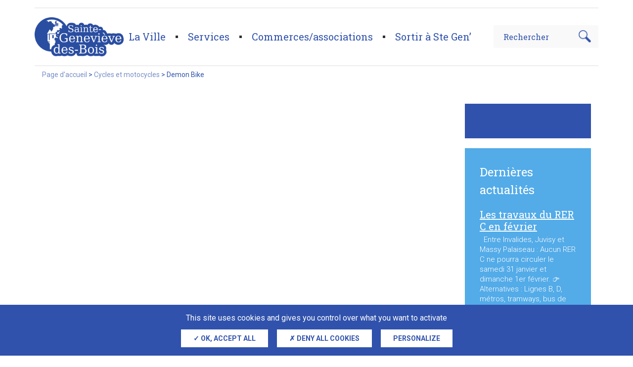

--- FILE ---
content_type: text/html; charset=UTF-8
request_url: https://www.sgdb91.com/annuaires_commerces/demon-bike/
body_size: 12041
content:
<!DOCTYPE html>
<html lang="fr-FR">

<head>
	<meta charset="UTF-8">
	<meta name="viewport" content="width=device-width, initial-scale=1">

	
      <link rel="icon" type="image/png" sizes="32x32" href="https://www.sgdb91.com/wp-content/themes/web-ui/assets/favicon/favicon_32.png">
      <link rel="icon" type="image/png" sizes="48x48" href="https://www.sgdb91.com/wp-content/themes/web-ui/assets/favicon/favicon_48.png">
      <link rel="icon" type="image/png" sizes="64x64" href="https://www.sgdb91.com/wp-content/themes/web-ui/assets/favicon/favicon_64.png">
      <link rel="apple-touch-icon" sizes="120x120" href="https://www.sgdb91.com/wp-content/themes/web-ui/assets/favicon/touchicon_120.png">
      <link rel="apple-touch-icon" sizes="152x152" href="https://www.sgdb91.com/wp-content/themes/web-ui/assets/favicon/touchicon_152.png">
      <link rel="apple-touch-icon" sizes="167x167" href="https://www.sgdb91.com/wp-content/themes/web-ui/assets/favicon/touchicon_167.png">
      <link rel="apple-touch-icon" sizes="180x180" href="https://www.sgdb91.com/wp-content/themes/web-ui/assets/favicon/touchicon_180.png">
    	<meta name='robots' content='index, follow, max-image-preview:large, max-snippet:-1, max-video-preview:-1' />
	
	
	<!-- This site is optimized with the Yoast SEO plugin v26.8 - https://yoast.com/product/yoast-seo-wordpress/ -->
	<title>Demon Bike - La Ville de Sainte-Geneviève-des-Bois</title>
	<link rel="canonical" href="https://www.sgdb91.com/annuaires_commerces/demon-bike/" />
	<meta property="og:locale" content="fr_FR" />
	<meta property="og:type" content="article" />
	<meta property="og:title" content="Demon Bike - La Ville de Sainte-Geneviève-des-Bois" />
	<meta property="og:url" content="https://www.sgdb91.com/annuaires_commerces/demon-bike/" />
	<meta property="og:site_name" content="La Ville de Sainte-Geneviève-des-Bois" />
	<meta property="article:modified_time" content="2021-09-20T13:05:13+00:00" />
	<meta name="twitter:card" content="summary_large_image" />
	<script type="application/ld+json" class="yoast-schema-graph">{"@context":"https://schema.org","@graph":[{"@type":"WebPage","@id":"https://www.sgdb91.com/annuaires_commerces/demon-bike/","url":"https://www.sgdb91.com/annuaires_commerces/demon-bike/","name":"Demon Bike - La Ville de Sainte-Geneviève-des-Bois","isPartOf":{"@id":"https://www.sgdb91.com/#website"},"datePublished":"2016-06-09T12:33:00+00:00","dateModified":"2021-09-20T13:05:13+00:00","breadcrumb":{"@id":"https://www.sgdb91.com/annuaires_commerces/demon-bike/#breadcrumb"},"inLanguage":"fr-FR","potentialAction":[{"@type":"ReadAction","target":["https://www.sgdb91.com/annuaires_commerces/demon-bike/"]}]},{"@type":"BreadcrumbList","@id":"https://www.sgdb91.com/annuaires_commerces/demon-bike/#breadcrumb","itemListElement":[{"@type":"ListItem","position":1,"name":"Page d'accueil","item":"https://www.sgdb91.com/"},{"@type":"ListItem","position":2,"name":"Cycles et motocycles","item":"https://www.sgdb91.com/categories_annuaire_commerce/cycles-et-motocycles/"},{"@type":"ListItem","position":3,"name":"Demon Bike"}]},{"@type":"WebSite","@id":"https://www.sgdb91.com/#website","url":"https://www.sgdb91.com/","name":"La Ville de Sainte-Geneviève-des-Bois","description":"","potentialAction":[{"@type":"SearchAction","target":{"@type":"EntryPoint","urlTemplate":"https://www.sgdb91.com/?s={search_term_string}"},"query-input":{"@type":"PropertyValueSpecification","valueRequired":true,"valueName":"search_term_string"}}],"inLanguage":"fr-FR"}]}</script>
	<!-- / Yoast SEO plugin. -->


<link data-optimized="2" rel="stylesheet" href="https://www.sgdb91.com/wp-content/litespeed/css/b43a6c2652a56bb2e1aa9d24102eea14.css?ver=25a08" />





<link rel='stylesheet' id='link-css' href='https://www.sgdb91.com/wp-content/themes/web-ui/dist/css/424a217a61f3ebb74dd7.css' type='text/css' media='all' />

<script type="text/javascript" src="https://www.sgdb91.com/wp-includes/js/jquery/jquery.min.js" id="jquery-core-js"></script>
<script data-optimized="1" type="text/javascript" src="https://www.sgdb91.com/wp-content/litespeed/js/1723f072cd5fd37d35b7b036dd89b05f.js?ver=9b05f" id="jquery-migrate-js"></script>
<script data-optimized="1" type="text/javascript" src="https://www.sgdb91.com/wp-content/litespeed/js/1a02db855795a7668856381ccd628cb3.js?ver=28cb3" id="eeb-js-frontend-js"></script>
<script data-optimized="1" type="text/javascript" id="search-filter-plugin-build-js-extra">var SF_LDATA={"ajax_url":"https:\/\/www.sgdb91.com\/wp-admin\/admin-ajax.php","home_url":"https:\/\/www.sgdb91.com\/","extensions":[]}</script>
<script data-optimized="1" type="text/javascript" src="https://www.sgdb91.com/wp-content/litespeed/js/9bd335da71619176711d060feb4416f5.js?ver=416f5" id="search-filter-plugin-build-js"></script>
<script type="text/javascript" src="https://www.sgdb91.com/wp-content/plugins/search-filter-pro/public/assets/js/chosen.jquery.min.js" id="search-filter-plugin-chosen-js"></script>
<link rel="icon" href="https://www.sgdb91.com/wp-content/uploads/2021/06/Fav-64px.png" sizes="32x32" />
<link rel="icon" href="https://www.sgdb91.com/wp-content/uploads/2021/06/Fav-64px.png" sizes="192x192" />
<link rel="apple-touch-icon" href="https://www.sgdb91.com/wp-content/uploads/2021/06/Fav-64px.png" />
<meta name="msapplication-TileImage" content="https://www.sgdb91.com/wp-content/uploads/2021/06/Fav-64px.png" />

</head>

<body class="wp-singular annuaires_commerces-template-default single single-annuaires_commerces postid-1095 wp-theme-web-ui">

	<!-- START Message IE 10 or Less -->
		<!--[if IE]><div id="alert-ie"><p>Oups, votre navigateur n’est pas à jour et vous pourriez rencontrer des problèmes de navigation sur le site.<br>Suivez un de ces liens pour y remédier :</p><br><div><a href="https://www.google.com/chrome/" target="_blank" class="browser"><i class="fab fa-chrome"></i><span>Google Chrome</span></a><a href="https://www.mozilla.org/fr/firefox/new/" target="_blank" class="browser"><i class="fab fa-firefox"></i><span>Mozilla Firefox</span></a><a href="https://www.microsoft.com/fr-fr/windows/microsoft-edge" target="_blank" class="browser"><i class="fab fa-edge"></i><span>Microsoft Edge</span></a></div><br><button class="btn js-alert-ie" type="button">Fermer</button></div><![endif]-->
	<script>
		if (navigator.appVersion.indexOf("MSIE 10") !== -1) {
			document.write('<div id="alert-ie"><p>Oups, votre navigateur n’est pas à jour et vous pourriez rencontrer des problèmes de navigation sur le site.<br>Suivez un de ces liens pour y remédier :</p><br><div><a href="https://www.google.com/chrome/" target="_blank" class="browser"><i class="fab fa-chrome"></i><span>Google Chrome</span></a><a href="https://www.mozilla.org/fr/firefox/new/" target="_blank" class="browser"><i class="fab fa-firefox"></i><span>Mozilla Firefox</span></a><a href="https://www.microsoft.com/fr-fr/windows/microsoft-edge" target="_blank" class="browser"><i class="fab fa-edge"></i><span>Microsoft Edge</span></a></div><br><button class="btn js-alert-ie" type="button">Fermer</button></div>');
		}
	</script>
	<!-- END Message IE 10 or Less -->

	<a href="#" id="back-to-top" title="Back to top"><i class="fa fa-angle-up"></i></a>
	<header id="header" class="fixed-top">
		<div class="mobile">
			<nav class="navbar"> 
    <ul class="navbar-nav">
		<li class="sidebar-brand">
			<a href="https://www.sgdb91.com/">
								<img class="img-fluid" src="https://www.sgdb91.com/wp-content/uploads/2021/07/sgdb-logo.png" alt="Logo Sainte-Geneviève-des-Bois" />
							</a>	
		</li>
		<li>
			<a href="#menu-toggle" id="menu-toggle" class="menu-toggle">
				<span class="navbar-icon"></span>
				<span class="navbar-icon"></span>
				<span class="navbar-icon"></span>
			</a> 
		</li>
    </ul>
	<div id="sidebar-wrapper">
		<a class="close">Fermer</a>
		<div class="search">
			<form method="GET" action="https://www.sgdb91.com/">
				<input name="_sf_s" value="" type="text" minlength="3" placeholder="Rechercher"/>
				<input type="hidden" name="sfid" value="404"/>
			</form>
		</div>
		<div class="menu-navigation-container"><ul id="menu-navigation" class="sidebar-nav" itemscope itemtype="http://www.schema.org/SiteNavigationElement"><li  id="menu-item-164" class="menu-item menu-item-type-custom menu-item-object-custom menu-item-has-children dropdown menu-item-164 nav-item"><a href="#" data-toggle="dropdown" aria-haspopup="true" aria-expanded="false" class="dropdown-toggle nav-link" id="menu-item-dropdown-164"><span itemprop="name">La Ville</span></a>
<ul class="dropdown-menu" aria-labelledby="menu-item-dropdown-164">
	<li  id="menu-item-163" class="menu-item menu-item-type-custom menu-item-object-custom menu-item-has-children dropdown menu-item-163 nav-item"><a itemprop="url" href="#" class="dropdown-item"><span itemprop="name">La mairie</span></a>
	<ul class="dropdown-menu" aria-labelledby="menu-item-dropdown-164">
		<li  id="menu-item-162" class="menu-item menu-item-type-post_type menu-item-object-page menu-item-162 nav-item"><a itemprop="url" href="https://www.sgdb91.com/le-conseil-municipal/" class="dropdown-item"><span itemprop="name">Le Conseil Municipal</span></a></li>
		<li  id="menu-item-46979" class="menu-item menu-item-type-post_type menu-item-object-page menu-item-46979 nav-item"><a itemprop="url" href="https://www.sgdb91.com/le-conseil-municipal-des-enfants/" class="dropdown-item"><span itemprop="name">Le Conseil Municipal des Enfants</span></a></li>
		<li  id="menu-item-439" class="menu-item menu-item-type-post_type menu-item-object-page menu-item-439 nav-item"><a itemprop="url" href="https://www.sgdb91.com/actes-administratifs/" class="dropdown-item"><span itemprop="name">Les Actes administratifs</span></a></li>
		<li  id="menu-item-24738" class="menu-item menu-item-type-post_type menu-item-object-page menu-item-24738 nav-item"><a itemprop="url" href="https://www.sgdb91.com/listes-des-deliberations-du-conseil-municipal/" class="dropdown-item"><span itemprop="name">Listes des délibérations du Conseil Municipal</span></a></li>
		<li  id="menu-item-36320" class="menu-item menu-item-type-post_type menu-item-object-page menu-item-36320 nav-item"><a itemprop="url" href="https://www.sgdb91.com/proces-verbaux-des-conseils-municipaux/" class="dropdown-item"><span itemprop="name">Procès verbaux des Conseils Municipaux</span></a></li>
		<li  id="menu-item-46980" class="menu-item menu-item-type-post_type menu-item-object-page menu-item-46980 nav-item"><a itemprop="url" href="https://www.sgdb91.com/actes-de-la-caisse-des-ecoles/" class="dropdown-item"><span itemprop="name">Les Actes de la Caisse des Écoles</span></a></li>
		<li  id="menu-item-46981" class="menu-item menu-item-type-post_type menu-item-object-page menu-item-46981 nav-item"><a itemprop="url" href="https://www.sgdb91.com/actes-du-ccas/" class="dropdown-item"><span itemprop="name">Les Actes du CCAS</span></a></li>
		<li  id="menu-item-24756" class="menu-item menu-item-type-post_type menu-item-object-page menu-item-24756 nav-item"><a itemprop="url" href="https://www.sgdb91.com/le-conseil-des-sages/" class="dropdown-item"><span itemprop="name">Le Conseil des Sages</span></a></li>
		<li  id="menu-item-51538" class="menu-item menu-item-type-post_type menu-item-object-page menu-item-51538 nav-item"><a itemprop="url" href="https://www.sgdb91.com/la-ville-recrute-3/" class="dropdown-item"><span itemprop="name">La Ville recrute</span></a></li>
	</ul>
</li>
	<li  id="menu-item-165" class="menu-item menu-item-type-custom menu-item-object-custom menu-item-has-children dropdown menu-item-165 nav-item"><a itemprop="url" href="#" class="dropdown-item"><span itemprop="name">Le cadre de vie</span></a>
	<ul class="dropdown-menu" aria-labelledby="menu-item-dropdown-164">
		<li  id="menu-item-24743" class="menu-item menu-item-type-post_type menu-item-object-page menu-item-24743 nav-item"><a itemprop="url" href="https://www.sgdb91.com/lenvironnement-et-lamenagement-urbain/" class="dropdown-item"><span itemprop="name">Environnement et aménagement urbain</span></a></li>
		<li  id="menu-item-24745" class="menu-item menu-item-type-post_type menu-item-object-page menu-item-24745 nav-item"><a itemprop="url" href="https://www.sgdb91.com/sainte-genevieve-des-bois-seule-ville-4-fleurs-de-lessonne/" class="dropdown-item"><span itemprop="name">Ste gen’, ville 4 fleurs</span></a></li>
		<li  id="menu-item-24742" class="menu-item menu-item-type-post_type menu-item-object-page menu-item-24742 nav-item"><a itemprop="url" href="https://www.sgdb91.com/les-sites-remarquables/" class="dropdown-item"><span itemprop="name">Les sites remarquables</span></a></li>
		<li  id="menu-item-24771" class="menu-item menu-item-type-post_type menu-item-object-page menu-item-24771 nav-item"><a itemprop="url" href="https://www.sgdb91.com/les-parcs-et-jardins/" class="dropdown-item"><span itemprop="name">Parcs et jardins</span></a></li>
		<li  id="menu-item-24744" class="menu-item menu-item-type-post_type menu-item-object-page menu-item-24744 nav-item"><a itemprop="url" href="https://www.sgdb91.com/lurbanisme/" class="dropdown-item"><span itemprop="name">L’urbanisme</span></a></li>
		<li  id="menu-item-56892" class="menu-item menu-item-type-post_type menu-item-object-page menu-item-56892 nav-item"><a itemprop="url" href="https://www.sgdb91.com/les-tavaux/" class="dropdown-item"><span itemprop="name">Les travaux</span></a></li>
		<li  id="menu-item-38496" class="menu-item menu-item-type-post_type menu-item-object-page menu-item-38496 nav-item"><a itemprop="url" href="https://www.sgdb91.com/habitat-hygiene-et-salubrite/" class="dropdown-item"><span itemprop="name">Habitat, hygiène et salubrité</span></a></li>
		<li  id="menu-item-24783" class="menu-item menu-item-type-post_type menu-item-object-page menu-item-24783 nav-item"><a itemprop="url" href="https://www.sgdb91.com/les-repas-de-rues/" class="dropdown-item"><span itemprop="name">Les repas de rues</span></a></li>
		<li  id="menu-item-24781" class="menu-item menu-item-type-post_type menu-item-object-page menu-item-24781 nav-item"><a itemprop="url" href="https://www.sgdb91.com/laccueil-des-nouveaux-habitants/" class="dropdown-item"><span itemprop="name">Accueil des nouveaux habitants</span></a></li>
		<li  id="menu-item-24746" class="menu-item menu-item-type-post_type menu-item-object-page menu-item-24746 nav-item"><a itemprop="url" href="https://www.sgdb91.com/police-municipale-prevention-et-securite/" class="dropdown-item"><span itemprop="name">La Police Municipale</span></a></li>
	</ul>
</li>
	<li  id="menu-item-46990" class="menu-item menu-item-type-custom menu-item-object-custom menu-item-has-children dropdown menu-item-46990 nav-item"><a itemprop="url" href="#" class="dropdown-item"><span itemprop="name">Se déplacer</span></a>
	<ul class="dropdown-menu" aria-labelledby="menu-item-dropdown-164">
		<li  id="menu-item-46991" class="menu-item menu-item-type-post_type menu-item-object-page menu-item-46991 nav-item"><a itemprop="url" href="https://www.sgdb91.com/les-trains/" class="dropdown-item"><span itemprop="name">Les trains</span></a></li>
		<li  id="menu-item-46993" class="menu-item menu-item-type-post_type menu-item-object-page menu-item-46993 nav-item"><a itemprop="url" href="https://www.sgdb91.com/les-bus/" class="dropdown-item"><span itemprop="name">Les bus</span></a></li>
		<li  id="menu-item-46994" class="menu-item menu-item-type-post_type menu-item-object-page menu-item-46994 nav-item"><a itemprop="url" href="https://www.sgdb91.com/le-covoiturage/" class="dropdown-item"><span itemprop="name">Le covoiturage</span></a></li>
	</ul>
</li>
	<li  id="menu-item-47003" class="menu-item menu-item-type-custom menu-item-object-custom menu-item-has-children dropdown menu-item-47003 nav-item"><a itemprop="url" href="#" class="dropdown-item"><span itemprop="name">Les jumelages</span></a>
	<ul class="dropdown-menu" aria-labelledby="menu-item-dropdown-164">
		<li  id="menu-item-47045" class="menu-item menu-item-type-post_type menu-item-object-page menu-item-47045 nav-item"><a itemprop="url" href="https://www.sgdb91.com/obersthausen-allemagne/" class="dropdown-item"><span itemprop="name">Obersthausen (Allemagne)</span></a></li>
		<li  id="menu-item-47057" class="menu-item menu-item-type-post_type menu-item-object-page menu-item-47057 nav-item"><a itemprop="url" href="https://www.sgdb91.com/mikolow-pologne/" class="dropdown-item"><span itemprop="name">Mikolow (Pologne)</span></a></li>
		<li  id="menu-item-47058" class="menu-item menu-item-type-post_type menu-item-object-page menu-item-47058 nav-item"><a itemprop="url" href="https://www.sgdb91.com/penafiel-portugal/" class="dropdown-item"><span itemprop="name">Penafiel (Portugal)</span></a></li>
	</ul>
</li>
	<li  id="menu-item-47006" class="menu-item menu-item-type-custom menu-item-object-custom menu-item-has-children dropdown menu-item-47006 nav-item"><a itemprop="url" href="#" class="dropdown-item"><span itemprop="name">La communauté d&rsquo;agglomération</span></a>
	<ul class="dropdown-menu" aria-labelledby="menu-item-dropdown-164">
		<li  id="menu-item-46960" class="menu-item menu-item-type-custom menu-item-object-custom menu-item-46960 nav-item"><a itemprop="url" href="https://www.coeuressonne.fr/" class="dropdown-item"><span itemprop="name">Cœur d&rsquo;Essonne Agglomération</span></a></li>
	</ul>
</li>
</ul>
</li>
<li  id="menu-item-166" class="menu-item menu-item-type-custom menu-item-object-custom menu-item-has-children dropdown menu-item-166 nav-item"><a href="#" data-toggle="dropdown" aria-haspopup="true" aria-expanded="false" class="dropdown-toggle nav-link" id="menu-item-dropdown-166"><span itemprop="name">Services</span></a>
<ul class="dropdown-menu" aria-labelledby="menu-item-dropdown-166">
	<li  id="menu-item-24758" class="menu-item menu-item-type-post_type menu-item-object-page menu-item-has-children dropdown menu-item-24758 nav-item"><a itemprop="url" href="https://www.sgdb91.com/les-affaires-generales-et-elections/" class="dropdown-item"><span itemprop="name">Les affaires générales</span></a>
	<ul class="dropdown-menu" aria-labelledby="menu-item-dropdown-166">
		<li  id="menu-item-24757" class="menu-item menu-item-type-post_type menu-item-object-page menu-item-24757 nav-item"><a itemprop="url" href="https://www.sgdb91.com/acceder-aux-services/" class="dropdown-item"><span itemprop="name">Accéder aux services</span></a></li>
		<li  id="menu-item-46966" class="menu-item menu-item-type-post_type menu-item-object-page menu-item-46966 nav-item"><a itemprop="url" href="https://www.sgdb91.com/les-affaires-generales-et-elections/" class="dropdown-item"><span itemprop="name">Les affaires générales et élections</span></a></li>
		<li  id="menu-item-48570" class="menu-item menu-item-type-post_type menu-item-object-page menu-item-48570 nav-item"><a itemprop="url" href="https://www.sgdb91.com/plan-de-prevention-des-risques/" class="dropdown-item"><span itemprop="name">Plan de prévention des risques</span></a></li>
		<li  id="menu-item-51083" class="menu-item menu-item-type-post_type menu-item-object-page menu-item-51083 nav-item"><a itemprop="url" href="https://www.sgdb91.com/espace-france-service/" class="dropdown-item"><span itemprop="name">Espace France Services</span></a></li>
	</ul>
</li>
	<li  id="menu-item-315" class="menu-item menu-item-type-post_type menu-item-object-page menu-item-has-children dropdown menu-item-315 nav-item"><a itemprop="url" href="https://www.sgdb91.com/actualites/" class="dropdown-item"><span itemprop="name">L&rsquo;enfance et la jeunesse</span></a>
	<ul class="dropdown-menu" aria-labelledby="menu-item-dropdown-166">
		<li  id="menu-item-24749" class="menu-item menu-item-type-post_type menu-item-object-page menu-item-24749 nav-item"><a itemprop="url" href="https://www.sgdb91.com/la-petite-enfance/" class="dropdown-item"><span itemprop="name">La petite enfance</span></a></li>
		<li  id="menu-item-24751" class="menu-item menu-item-type-post_type menu-item-object-page menu-item-24751 nav-item"><a itemprop="url" href="https://www.sgdb91.com/lenfance/" class="dropdown-item"><span itemprop="name">L’enfance</span></a></li>
		<li  id="menu-item-24750" class="menu-item menu-item-type-post_type menu-item-object-page menu-item-24750 nav-item"><a itemprop="url" href="https://www.sgdb91.com/la-jeunesse/" class="dropdown-item"><span itemprop="name">La jeunesse</span></a></li>
		<li  id="menu-item-24752" class="menu-item menu-item-type-post_type menu-item-object-page menu-item-24752 nav-item"><a itemprop="url" href="https://www.sgdb91.com/la-ste-jeune-academie/" class="dropdown-item"><span itemprop="name">La Ste Jeune Académie</span></a></li>
		<li  id="menu-item-53703" class="menu-item menu-item-type-post_type menu-item-object-page menu-item-53703 nav-item"><a itemprop="url" href="https://www.sgdb91.com/la-reussite-educative/" class="dropdown-item"><span itemprop="name">La Réussite Éducative</span></a></li>
	</ul>
</li>
	<li  id="menu-item-174" class="menu-item menu-item-type-custom menu-item-object-custom menu-item-has-children dropdown menu-item-174 nav-item"><a itemprop="url" href="#" class="dropdown-item"><span itemprop="name">Le sport</span></a>
	<ul class="dropdown-menu" aria-labelledby="menu-item-dropdown-166">
		<li  id="menu-item-24772" class="menu-item menu-item-type-post_type menu-item-object-page menu-item-24772 nav-item"><a itemprop="url" href="https://www.sgdb91.com/le-service-des-sports/" class="dropdown-item"><span itemprop="name">Le service des sports</span></a></li>
		<li  id="menu-item-24774" class="menu-item menu-item-type-post_type menu-item-object-page menu-item-24774 nav-item"><a itemprop="url" href="https://www.sgdb91.com/les-installations-sportives/" class="dropdown-item"><span itemprop="name">Les installations sportives</span></a></li>
		<li  id="menu-item-24773" class="menu-item menu-item-type-post_type menu-item-object-page menu-item-24773 nav-item"><a itemprop="url" href="https://www.sgdb91.com/les-aides-financieres/" class="dropdown-item"><span itemprop="name">Les aides financières</span></a></li>
	</ul>
</li>
	<li  id="menu-item-413" class="menu-item menu-item-type-custom menu-item-object-custom menu-item-has-children dropdown menu-item-413 nav-item"><a itemprop="url" href="#" class="dropdown-item"><span itemprop="name">L&rsquo;action sociale</span></a>
	<ul class="dropdown-menu" aria-labelledby="menu-item-dropdown-166">
		<li  id="menu-item-24775" class="menu-item menu-item-type-post_type menu-item-object-page menu-item-24775 nav-item"><a itemprop="url" href="https://www.sgdb91.com/le-ccas/" class="dropdown-item"><span itemprop="name">Le Centre Communal d&rsquo;Action Sociale (CCAS)</span></a></li>
		<li  id="menu-item-49434" class="menu-item menu-item-type-post_type menu-item-object-page menu-item-49434 nav-item"><a itemprop="url" href="https://www.sgdb91.com/mutuelle-communale/" class="dropdown-item"><span itemprop="name">Mutuelle communale</span></a></li>
		<li  id="menu-item-44761" class="menu-item menu-item-type-post_type menu-item-object-page menu-item-44761 nav-item"><a itemprop="url" href="https://www.sgdb91.com/le-service-des-soins-infirmiers-a-domiciles-ssiad/" class="dropdown-item"><span itemprop="name">Le service de soins infirmiers à domicile (SSIAD)</span></a></li>
		<li  id="menu-item-24759" class="menu-item menu-item-type-post_type menu-item-object-page menu-item-24759 nav-item"><a itemprop="url" href="https://www.sgdb91.com/le-centre-medico-psychopedagogique-municipal/" class="dropdown-item"><span itemprop="name">Le Centre Médico-Psycho-Pédagogique (CMPP)</span></a></li>
		<li  id="menu-item-24777" class="menu-item menu-item-type-post_type menu-item-object-page menu-item-24777 nav-item"><a itemprop="url" href="https://www.sgdb91.com/demander-un-logement-social/" class="dropdown-item"><span itemprop="name">Demander un logement social</span></a></li>
	</ul>
</li>
	<li  id="menu-item-405" class="menu-item menu-item-type-custom menu-item-object-custom menu-item-has-children dropdown menu-item-405 nav-item"><a itemprop="url" href="#" class="dropdown-item"><span itemprop="name">Les seniors</span></a>
	<ul class="dropdown-menu" aria-labelledby="menu-item-dropdown-166">
		<li  id="menu-item-24753" class="menu-item menu-item-type-post_type menu-item-object-page menu-item-24753 nav-item"><a itemprop="url" href="https://www.sgdb91.com/l-animation-retraites/" class="dropdown-item"><span itemprop="name">Le pôle senior-animations retraités</span></a></li>
		<li  id="menu-item-24754" class="menu-item menu-item-type-post_type menu-item-object-page menu-item-24754 nav-item"><a itemprop="url" href="https://www.sgdb91.com/les-services-aux-retraites/" class="dropdown-item"><span itemprop="name">Les services aux retraités</span></a></li>
	</ul>
</li>
</ul>
</li>
<li  id="menu-item-167" class="menu-item menu-item-type-custom menu-item-object-custom menu-item-has-children dropdown menu-item-167 nav-item"><a href="#" data-toggle="dropdown" aria-haspopup="true" aria-expanded="false" class="dropdown-toggle nav-link" id="menu-item-dropdown-167"><span itemprop="name">Commerces/associations</span></a>
<ul class="dropdown-menu" aria-labelledby="menu-item-dropdown-167">
	<li  id="menu-item-410" class="menu-item menu-item-type-custom menu-item-object-custom menu-item-has-children dropdown menu-item-410 nav-item"><a itemprop="url" href="#" class="dropdown-item"><span itemprop="name">Les commerces</span></a>
	<ul class="dropdown-menu" aria-labelledby="menu-item-dropdown-167">
		<li  id="menu-item-24764" class="menu-item menu-item-type-post_type menu-item-object-page menu-item-24764 nav-item"><a itemprop="url" href="https://www.sgdb91.com/developpement-economique/" class="dropdown-item"><span itemprop="name">Le service développement économique</span></a></li>
		<li  id="menu-item-24766" class="menu-item menu-item-type-post_type menu-item-object-page menu-item-24766 nav-item"><a itemprop="url" href="https://www.sgdb91.com/les-commerces-de-proximite/" class="dropdown-item"><span itemprop="name">Les commerces de proximité</span></a></li>
		<li  id="menu-item-24768" class="menu-item menu-item-type-post_type menu-item-object-page menu-item-24768 nav-item"><a itemprop="url" href="https://www.sgdb91.com/la-croix-blanche/" class="dropdown-item"><span itemprop="name">La Croix Blanche</span></a></li>
		<li  id="menu-item-24765" class="menu-item menu-item-type-post_type menu-item-object-page menu-item-24765 nav-item"><a itemprop="url" href="https://www.sgdb91.com/ils-se-sont-implantes/" class="dropdown-item"><span itemprop="name">Ils se sont implantés</span></a></li>
	</ul>
</li>
	<li  id="menu-item-414" class="menu-item menu-item-type-custom menu-item-object-custom menu-item-has-children dropdown menu-item-414 nav-item"><a itemprop="url" href="#" class="dropdown-item"><span itemprop="name">Les associations</span></a>
	<ul class="dropdown-menu" aria-labelledby="menu-item-dropdown-167">
		<li  id="menu-item-24778" class="menu-item menu-item-type-post_type menu-item-object-page menu-item-24778 nav-item"><a itemprop="url" href="https://www.sgdb91.com/pole-associatif-et-evenementiel/" class="dropdown-item"><span itemprop="name">Le pôle associatif et événementiel</span></a></li>
		<li  id="menu-item-47015" class="menu-item menu-item-type-post_type menu-item-object-page menu-item-47015 nav-item"><a itemprop="url" href="https://www.sgdb91.com/annuaire-associations/" class="dropdown-item"><span itemprop="name">Annuaire des associations</span></a></li>
		<li  id="menu-item-24782" class="menu-item menu-item-type-post_type menu-item-object-page menu-item-24782 nav-item"><a itemprop="url" href="https://www.sgdb91.com/la-location-de-salle/" class="dropdown-item"><span itemprop="name">La location de salles</span></a></li>
	</ul>
</li>
</ul>
</li>
<li  id="menu-item-168" class="menu-item menu-item-type-custom menu-item-object-custom menu-item-has-children dropdown menu-item-168 nav-item"><a href="#" data-toggle="dropdown" aria-haspopup="true" aria-expanded="false" class="dropdown-toggle nav-link" id="menu-item-dropdown-168"><span itemprop="name">Sortir à Ste Gen&rsquo;</span></a>
<ul class="dropdown-menu" aria-labelledby="menu-item-dropdown-168">
	<li  id="menu-item-409" class="menu-item menu-item-type-custom menu-item-object-custom menu-item-has-children dropdown menu-item-409 nav-item"><a itemprop="url" href="#" class="dropdown-item"><span itemprop="name">La culture accessible à tous</span></a>
	<ul class="dropdown-menu" aria-labelledby="menu-item-dropdown-168">
		<li  id="menu-item-24760" class="menu-item menu-item-type-post_type menu-item-object-page menu-item-24760 nav-item"><a itemprop="url" href="https://www.sgdb91.com/le-service-culturel/" class="dropdown-item"><span itemprop="name">Le service culturel</span></a></li>
		<li  id="menu-item-24761" class="menu-item menu-item-type-post_type menu-item-object-page menu-item-24761 nav-item"><a itemprop="url" href="https://www.sgdb91.com/saison-culturelle-2025-2026/" class="dropdown-item"><span itemprop="name">Saison culturelle 25/26</span></a></li>
	</ul>
</li>
	<li  id="menu-item-46965" class="menu-item menu-item-type-custom menu-item-object-custom menu-item-has-children dropdown menu-item-46965 nav-item"><a itemprop="url" href="#" class="dropdown-item"><span itemprop="name">Les lieux culturels et d&rsquo;échanges</span></a>
	<ul class="dropdown-menu" aria-labelledby="menu-item-dropdown-168">
		<li  id="menu-item-47078" class="menu-item menu-item-type-post_type menu-item-object-page menu-item-47078 nav-item"><a itemprop="url" href="https://www.sgdb91.com/salle-gerard-philipe/" class="dropdown-item"><span itemprop="name">Salle Gérard Philipe</span></a></li>
		<li  id="menu-item-24763" class="menu-item menu-item-type-post_type menu-item-object-page menu-item-24763 nav-item"><a itemprop="url" href="https://www.sgdb91.com/le-centre-artistique-r-noureev/" class="dropdown-item"><span itemprop="name">Le centre artistique Rudolf Noureev</span></a></li>
		<li  id="menu-item-47089" class="menu-item menu-item-type-post_type menu-item-object-page menu-item-47089 nav-item"><a itemprop="url" href="https://www.sgdb91.com/espace-jacque-brel/" class="dropdown-item"><span itemprop="name">Espace Jacques Brel</span></a></li>
		<li  id="menu-item-24769" class="menu-item menu-item-type-post_type menu-item-object-page menu-item-24769 nav-item"><a itemprop="url" href="https://www.sgdb91.com/la-piscine-den-face/" class="dropdown-item"><span itemprop="name">La Piscine d’en Face</span></a></li>
	</ul>
</li>
</ul>
</li>
</ul></div>
		<ul class="socials">
			 
									<div class="row justify-content-center">
																			<a href="https://www.facebook.com/Sainte-Genevi%C3%A8ve-des-Bois-203378316401483/?fref=ts"><i class="fab fa-facebook-f"></i></a>
													<a href="https://www.sgdb91.com/instagrame/"><i class="fab fa-instagram"></i></a>
													<a href="https://www.linkedin.com/company/ville-de-sainte-genevi%C3%A8ve-des-bois-91/"><i class="fab fa-linkedin"></i></a>
												 
					</div>
							 
		</ul>
	</div>
	
</nav>		</div>

		<div class="desktop">
			<nav class="navbar navbar-expand-lg container">
	<a class="navbar-brand" href="https://www.sgdb91.com/">
				<img class="img-fluid" src="https://www.sgdb91.com/wp-content/uploads/2021/07/sgdb-logo.png" alt="Logo Sainte-Geneviève-des-Bois" />
			</a>	

	<div id="navbarToggler" class="collapse navbar-collapse"><ul id="menu-navigation-1" class="navbar-nav mr-auto" itemscope itemtype="http://www.schema.org/SiteNavigationElement"><li  class="menu-item menu-item-type-custom menu-item-object-custom menu-item-has-children dropdown menu-item-164 nav-item"><a href="#" data-toggle="dropdown" aria-haspopup="true" aria-expanded="false" class="dropdown-toggle nav-link" id="menu-item-dropdown-164"><span itemprop="name">La Ville</span></a>
<ul class="dropdown-menu" aria-labelledby="menu-item-dropdown-164">
	<li  class="menu-item menu-item-type-custom menu-item-object-custom menu-item-has-children dropdown menu-item-163 nav-item"><a itemprop="url" href="#" class="dropdown-item"><span itemprop="name">La mairie</span></a>
	<ul class="dropdown-menu" aria-labelledby="menu-item-dropdown-164">
		<li  class="menu-item menu-item-type-post_type menu-item-object-page menu-item-162 nav-item"><a itemprop="url" href="https://www.sgdb91.com/le-conseil-municipal/" class="dropdown-item"><span itemprop="name">Le Conseil Municipal</span></a></li>
		<li  class="menu-item menu-item-type-post_type menu-item-object-page menu-item-46979 nav-item"><a itemprop="url" href="https://www.sgdb91.com/le-conseil-municipal-des-enfants/" class="dropdown-item"><span itemprop="name">Le Conseil Municipal des Enfants</span></a></li>
		<li  class="menu-item menu-item-type-post_type menu-item-object-page menu-item-439 nav-item"><a itemprop="url" href="https://www.sgdb91.com/actes-administratifs/" class="dropdown-item"><span itemprop="name">Les Actes administratifs</span></a></li>
		<li  class="menu-item menu-item-type-post_type menu-item-object-page menu-item-24738 nav-item"><a itemprop="url" href="https://www.sgdb91.com/listes-des-deliberations-du-conseil-municipal/" class="dropdown-item"><span itemprop="name">Listes des délibérations du Conseil Municipal</span></a></li>
		<li  class="menu-item menu-item-type-post_type menu-item-object-page menu-item-36320 nav-item"><a itemprop="url" href="https://www.sgdb91.com/proces-verbaux-des-conseils-municipaux/" class="dropdown-item"><span itemprop="name">Procès verbaux des Conseils Municipaux</span></a></li>
		<li  class="menu-item menu-item-type-post_type menu-item-object-page menu-item-46980 nav-item"><a itemprop="url" href="https://www.sgdb91.com/actes-de-la-caisse-des-ecoles/" class="dropdown-item"><span itemprop="name">Les Actes de la Caisse des Écoles</span></a></li>
		<li  class="menu-item menu-item-type-post_type menu-item-object-page menu-item-46981 nav-item"><a itemprop="url" href="https://www.sgdb91.com/actes-du-ccas/" class="dropdown-item"><span itemprop="name">Les Actes du CCAS</span></a></li>
		<li  class="menu-item menu-item-type-post_type menu-item-object-page menu-item-24756 nav-item"><a itemprop="url" href="https://www.sgdb91.com/le-conseil-des-sages/" class="dropdown-item"><span itemprop="name">Le Conseil des Sages</span></a></li>
		<li  class="menu-item menu-item-type-post_type menu-item-object-page menu-item-51538 nav-item"><a itemprop="url" href="https://www.sgdb91.com/la-ville-recrute-3/" class="dropdown-item"><span itemprop="name">La Ville recrute</span></a></li>
	</ul>
</li>
	<li  class="menu-item menu-item-type-custom menu-item-object-custom menu-item-has-children dropdown menu-item-165 nav-item"><a itemprop="url" href="#" class="dropdown-item"><span itemprop="name">Le cadre de vie</span></a>
	<ul class="dropdown-menu" aria-labelledby="menu-item-dropdown-164">
		<li  class="menu-item menu-item-type-post_type menu-item-object-page menu-item-24743 nav-item"><a itemprop="url" href="https://www.sgdb91.com/lenvironnement-et-lamenagement-urbain/" class="dropdown-item"><span itemprop="name">Environnement et aménagement urbain</span></a></li>
		<li  class="menu-item menu-item-type-post_type menu-item-object-page menu-item-24745 nav-item"><a itemprop="url" href="https://www.sgdb91.com/sainte-genevieve-des-bois-seule-ville-4-fleurs-de-lessonne/" class="dropdown-item"><span itemprop="name">Ste gen’, ville 4 fleurs</span></a></li>
		<li  class="menu-item menu-item-type-post_type menu-item-object-page menu-item-24742 nav-item"><a itemprop="url" href="https://www.sgdb91.com/les-sites-remarquables/" class="dropdown-item"><span itemprop="name">Les sites remarquables</span></a></li>
		<li  class="menu-item menu-item-type-post_type menu-item-object-page menu-item-24771 nav-item"><a itemprop="url" href="https://www.sgdb91.com/les-parcs-et-jardins/" class="dropdown-item"><span itemprop="name">Parcs et jardins</span></a></li>
		<li  class="menu-item menu-item-type-post_type menu-item-object-page menu-item-24744 nav-item"><a itemprop="url" href="https://www.sgdb91.com/lurbanisme/" class="dropdown-item"><span itemprop="name">L’urbanisme</span></a></li>
		<li  class="menu-item menu-item-type-post_type menu-item-object-page menu-item-56892 nav-item"><a itemprop="url" href="https://www.sgdb91.com/les-tavaux/" class="dropdown-item"><span itemprop="name">Les travaux</span></a></li>
		<li  class="menu-item menu-item-type-post_type menu-item-object-page menu-item-38496 nav-item"><a itemprop="url" href="https://www.sgdb91.com/habitat-hygiene-et-salubrite/" class="dropdown-item"><span itemprop="name">Habitat, hygiène et salubrité</span></a></li>
		<li  class="menu-item menu-item-type-post_type menu-item-object-page menu-item-24783 nav-item"><a itemprop="url" href="https://www.sgdb91.com/les-repas-de-rues/" class="dropdown-item"><span itemprop="name">Les repas de rues</span></a></li>
		<li  class="menu-item menu-item-type-post_type menu-item-object-page menu-item-24781 nav-item"><a itemprop="url" href="https://www.sgdb91.com/laccueil-des-nouveaux-habitants/" class="dropdown-item"><span itemprop="name">Accueil des nouveaux habitants</span></a></li>
		<li  class="menu-item menu-item-type-post_type menu-item-object-page menu-item-24746 nav-item"><a itemprop="url" href="https://www.sgdb91.com/police-municipale-prevention-et-securite/" class="dropdown-item"><span itemprop="name">La Police Municipale</span></a></li>
	</ul>
</li>
	<li  class="menu-item menu-item-type-custom menu-item-object-custom menu-item-has-children dropdown menu-item-46990 nav-item"><a itemprop="url" href="#" class="dropdown-item"><span itemprop="name">Se déplacer</span></a>
	<ul class="dropdown-menu" aria-labelledby="menu-item-dropdown-164">
		<li  class="menu-item menu-item-type-post_type menu-item-object-page menu-item-46991 nav-item"><a itemprop="url" href="https://www.sgdb91.com/les-trains/" class="dropdown-item"><span itemprop="name">Les trains</span></a></li>
		<li  class="menu-item menu-item-type-post_type menu-item-object-page menu-item-46993 nav-item"><a itemprop="url" href="https://www.sgdb91.com/les-bus/" class="dropdown-item"><span itemprop="name">Les bus</span></a></li>
		<li  class="menu-item menu-item-type-post_type menu-item-object-page menu-item-46994 nav-item"><a itemprop="url" href="https://www.sgdb91.com/le-covoiturage/" class="dropdown-item"><span itemprop="name">Le covoiturage</span></a></li>
	</ul>
</li>
	<li  class="menu-item menu-item-type-custom menu-item-object-custom menu-item-has-children dropdown menu-item-47003 nav-item"><a itemprop="url" href="#" class="dropdown-item"><span itemprop="name">Les jumelages</span></a>
	<ul class="dropdown-menu" aria-labelledby="menu-item-dropdown-164">
		<li  class="menu-item menu-item-type-post_type menu-item-object-page menu-item-47045 nav-item"><a itemprop="url" href="https://www.sgdb91.com/obersthausen-allemagne/" class="dropdown-item"><span itemprop="name">Obersthausen (Allemagne)</span></a></li>
		<li  class="menu-item menu-item-type-post_type menu-item-object-page menu-item-47057 nav-item"><a itemprop="url" href="https://www.sgdb91.com/mikolow-pologne/" class="dropdown-item"><span itemprop="name">Mikolow (Pologne)</span></a></li>
		<li  class="menu-item menu-item-type-post_type menu-item-object-page menu-item-47058 nav-item"><a itemprop="url" href="https://www.sgdb91.com/penafiel-portugal/" class="dropdown-item"><span itemprop="name">Penafiel (Portugal)</span></a></li>
	</ul>
</li>
	<li  class="menu-item menu-item-type-custom menu-item-object-custom menu-item-has-children dropdown menu-item-47006 nav-item"><a itemprop="url" href="#" class="dropdown-item"><span itemprop="name">La communauté d&rsquo;agglomération</span></a>
	<ul class="dropdown-menu" aria-labelledby="menu-item-dropdown-164">
		<li  class="menu-item menu-item-type-custom menu-item-object-custom menu-item-46960 nav-item"><a itemprop="url" href="https://www.coeuressonne.fr/" class="dropdown-item"><span itemprop="name">Cœur d&rsquo;Essonne Agglomération</span></a></li>
	</ul>
</li>
</ul>
</li>
<li  class="menu-item menu-item-type-custom menu-item-object-custom menu-item-has-children dropdown menu-item-166 nav-item"><a href="#" data-toggle="dropdown" aria-haspopup="true" aria-expanded="false" class="dropdown-toggle nav-link" id="menu-item-dropdown-166"><span itemprop="name">Services</span></a>
<ul class="dropdown-menu" aria-labelledby="menu-item-dropdown-166">
	<li  class="menu-item menu-item-type-post_type menu-item-object-page menu-item-has-children dropdown menu-item-24758 nav-item"><a itemprop="url" href="https://www.sgdb91.com/les-affaires-generales-et-elections/" class="dropdown-item"><span itemprop="name">Les affaires générales</span></a>
	<ul class="dropdown-menu" aria-labelledby="menu-item-dropdown-166">
		<li  class="menu-item menu-item-type-post_type menu-item-object-page menu-item-24757 nav-item"><a itemprop="url" href="https://www.sgdb91.com/acceder-aux-services/" class="dropdown-item"><span itemprop="name">Accéder aux services</span></a></li>
		<li  class="menu-item menu-item-type-post_type menu-item-object-page menu-item-46966 nav-item"><a itemprop="url" href="https://www.sgdb91.com/les-affaires-generales-et-elections/" class="dropdown-item"><span itemprop="name">Les affaires générales et élections</span></a></li>
		<li  class="menu-item menu-item-type-post_type menu-item-object-page menu-item-48570 nav-item"><a itemprop="url" href="https://www.sgdb91.com/plan-de-prevention-des-risques/" class="dropdown-item"><span itemprop="name">Plan de prévention des risques</span></a></li>
		<li  class="menu-item menu-item-type-post_type menu-item-object-page menu-item-51083 nav-item"><a itemprop="url" href="https://www.sgdb91.com/espace-france-service/" class="dropdown-item"><span itemprop="name">Espace France Services</span></a></li>
	</ul>
</li>
	<li  class="menu-item menu-item-type-post_type menu-item-object-page menu-item-has-children dropdown menu-item-315 nav-item"><a itemprop="url" href="https://www.sgdb91.com/actualites/" class="dropdown-item"><span itemprop="name">L&rsquo;enfance et la jeunesse</span></a>
	<ul class="dropdown-menu" aria-labelledby="menu-item-dropdown-166">
		<li  class="menu-item menu-item-type-post_type menu-item-object-page menu-item-24749 nav-item"><a itemprop="url" href="https://www.sgdb91.com/la-petite-enfance/" class="dropdown-item"><span itemprop="name">La petite enfance</span></a></li>
		<li  class="menu-item menu-item-type-post_type menu-item-object-page menu-item-24751 nav-item"><a itemprop="url" href="https://www.sgdb91.com/lenfance/" class="dropdown-item"><span itemprop="name">L’enfance</span></a></li>
		<li  class="menu-item menu-item-type-post_type menu-item-object-page menu-item-24750 nav-item"><a itemprop="url" href="https://www.sgdb91.com/la-jeunesse/" class="dropdown-item"><span itemprop="name">La jeunesse</span></a></li>
		<li  class="menu-item menu-item-type-post_type menu-item-object-page menu-item-24752 nav-item"><a itemprop="url" href="https://www.sgdb91.com/la-ste-jeune-academie/" class="dropdown-item"><span itemprop="name">La Ste Jeune Académie</span></a></li>
		<li  class="menu-item menu-item-type-post_type menu-item-object-page menu-item-53703 nav-item"><a itemprop="url" href="https://www.sgdb91.com/la-reussite-educative/" class="dropdown-item"><span itemprop="name">La Réussite Éducative</span></a></li>
	</ul>
</li>
	<li  class="menu-item menu-item-type-custom menu-item-object-custom menu-item-has-children dropdown menu-item-174 nav-item"><a itemprop="url" href="#" class="dropdown-item"><span itemprop="name">Le sport</span></a>
	<ul class="dropdown-menu" aria-labelledby="menu-item-dropdown-166">
		<li  class="menu-item menu-item-type-post_type menu-item-object-page menu-item-24772 nav-item"><a itemprop="url" href="https://www.sgdb91.com/le-service-des-sports/" class="dropdown-item"><span itemprop="name">Le service des sports</span></a></li>
		<li  class="menu-item menu-item-type-post_type menu-item-object-page menu-item-24774 nav-item"><a itemprop="url" href="https://www.sgdb91.com/les-installations-sportives/" class="dropdown-item"><span itemprop="name">Les installations sportives</span></a></li>
		<li  class="menu-item menu-item-type-post_type menu-item-object-page menu-item-24773 nav-item"><a itemprop="url" href="https://www.sgdb91.com/les-aides-financieres/" class="dropdown-item"><span itemprop="name">Les aides financières</span></a></li>
	</ul>
</li>
	<li  class="menu-item menu-item-type-custom menu-item-object-custom menu-item-has-children dropdown menu-item-413 nav-item"><a itemprop="url" href="#" class="dropdown-item"><span itemprop="name">L&rsquo;action sociale</span></a>
	<ul class="dropdown-menu" aria-labelledby="menu-item-dropdown-166">
		<li  class="menu-item menu-item-type-post_type menu-item-object-page menu-item-24775 nav-item"><a itemprop="url" href="https://www.sgdb91.com/le-ccas/" class="dropdown-item"><span itemprop="name">Le Centre Communal d&rsquo;Action Sociale (CCAS)</span></a></li>
		<li  class="menu-item menu-item-type-post_type menu-item-object-page menu-item-49434 nav-item"><a itemprop="url" href="https://www.sgdb91.com/mutuelle-communale/" class="dropdown-item"><span itemprop="name">Mutuelle communale</span></a></li>
		<li  class="menu-item menu-item-type-post_type menu-item-object-page menu-item-44761 nav-item"><a itemprop="url" href="https://www.sgdb91.com/le-service-des-soins-infirmiers-a-domiciles-ssiad/" class="dropdown-item"><span itemprop="name">Le service de soins infirmiers à domicile (SSIAD)</span></a></li>
		<li  class="menu-item menu-item-type-post_type menu-item-object-page menu-item-24759 nav-item"><a itemprop="url" href="https://www.sgdb91.com/le-centre-medico-psychopedagogique-municipal/" class="dropdown-item"><span itemprop="name">Le Centre Médico-Psycho-Pédagogique (CMPP)</span></a></li>
		<li  class="menu-item menu-item-type-post_type menu-item-object-page menu-item-24777 nav-item"><a itemprop="url" href="https://www.sgdb91.com/demander-un-logement-social/" class="dropdown-item"><span itemprop="name">Demander un logement social</span></a></li>
	</ul>
</li>
	<li  class="menu-item menu-item-type-custom menu-item-object-custom menu-item-has-children dropdown menu-item-405 nav-item"><a itemprop="url" href="#" class="dropdown-item"><span itemprop="name">Les seniors</span></a>
	<ul class="dropdown-menu" aria-labelledby="menu-item-dropdown-166">
		<li  class="menu-item menu-item-type-post_type menu-item-object-page menu-item-24753 nav-item"><a itemprop="url" href="https://www.sgdb91.com/l-animation-retraites/" class="dropdown-item"><span itemprop="name">Le pôle senior-animations retraités</span></a></li>
		<li  class="menu-item menu-item-type-post_type menu-item-object-page menu-item-24754 nav-item"><a itemprop="url" href="https://www.sgdb91.com/les-services-aux-retraites/" class="dropdown-item"><span itemprop="name">Les services aux retraités</span></a></li>
	</ul>
</li>
</ul>
</li>
<li  class="menu-item menu-item-type-custom menu-item-object-custom menu-item-has-children dropdown menu-item-167 nav-item"><a href="#" data-toggle="dropdown" aria-haspopup="true" aria-expanded="false" class="dropdown-toggle nav-link" id="menu-item-dropdown-167"><span itemprop="name">Commerces/associations</span></a>
<ul class="dropdown-menu" aria-labelledby="menu-item-dropdown-167">
	<li  class="menu-item menu-item-type-custom menu-item-object-custom menu-item-has-children dropdown menu-item-410 nav-item"><a itemprop="url" href="#" class="dropdown-item"><span itemprop="name">Les commerces</span></a>
	<ul class="dropdown-menu" aria-labelledby="menu-item-dropdown-167">
		<li  class="menu-item menu-item-type-post_type menu-item-object-page menu-item-24764 nav-item"><a itemprop="url" href="https://www.sgdb91.com/developpement-economique/" class="dropdown-item"><span itemprop="name">Le service développement économique</span></a></li>
		<li  class="menu-item menu-item-type-post_type menu-item-object-page menu-item-24766 nav-item"><a itemprop="url" href="https://www.sgdb91.com/les-commerces-de-proximite/" class="dropdown-item"><span itemprop="name">Les commerces de proximité</span></a></li>
		<li  class="menu-item menu-item-type-post_type menu-item-object-page menu-item-24768 nav-item"><a itemprop="url" href="https://www.sgdb91.com/la-croix-blanche/" class="dropdown-item"><span itemprop="name">La Croix Blanche</span></a></li>
		<li  class="menu-item menu-item-type-post_type menu-item-object-page menu-item-24765 nav-item"><a itemprop="url" href="https://www.sgdb91.com/ils-se-sont-implantes/" class="dropdown-item"><span itemprop="name">Ils se sont implantés</span></a></li>
	</ul>
</li>
	<li  class="menu-item menu-item-type-custom menu-item-object-custom menu-item-has-children dropdown menu-item-414 nav-item"><a itemprop="url" href="#" class="dropdown-item"><span itemprop="name">Les associations</span></a>
	<ul class="dropdown-menu" aria-labelledby="menu-item-dropdown-167">
		<li  class="menu-item menu-item-type-post_type menu-item-object-page menu-item-24778 nav-item"><a itemprop="url" href="https://www.sgdb91.com/pole-associatif-et-evenementiel/" class="dropdown-item"><span itemprop="name">Le pôle associatif et événementiel</span></a></li>
		<li  class="menu-item menu-item-type-post_type menu-item-object-page menu-item-47015 nav-item"><a itemprop="url" href="https://www.sgdb91.com/annuaire-associations/" class="dropdown-item"><span itemprop="name">Annuaire des associations</span></a></li>
		<li  class="menu-item menu-item-type-post_type menu-item-object-page menu-item-24782 nav-item"><a itemprop="url" href="https://www.sgdb91.com/la-location-de-salle/" class="dropdown-item"><span itemprop="name">La location de salles</span></a></li>
	</ul>
</li>
</ul>
</li>
<li  class="menu-item menu-item-type-custom menu-item-object-custom menu-item-has-children dropdown menu-item-168 nav-item"><a href="#" data-toggle="dropdown" aria-haspopup="true" aria-expanded="false" class="dropdown-toggle nav-link" id="menu-item-dropdown-168"><span itemprop="name">Sortir à Ste Gen&rsquo;</span></a>
<ul class="dropdown-menu" aria-labelledby="menu-item-dropdown-168">
	<li  class="menu-item menu-item-type-custom menu-item-object-custom menu-item-has-children dropdown menu-item-409 nav-item"><a itemprop="url" href="#" class="dropdown-item"><span itemprop="name">La culture accessible à tous</span></a>
	<ul class="dropdown-menu" aria-labelledby="menu-item-dropdown-168">
		<li  class="menu-item menu-item-type-post_type menu-item-object-page menu-item-24760 nav-item"><a itemprop="url" href="https://www.sgdb91.com/le-service-culturel/" class="dropdown-item"><span itemprop="name">Le service culturel</span></a></li>
		<li  class="menu-item menu-item-type-post_type menu-item-object-page menu-item-24761 nav-item"><a itemprop="url" href="https://www.sgdb91.com/saison-culturelle-2025-2026/" class="dropdown-item"><span itemprop="name">Saison culturelle 25/26</span></a></li>
	</ul>
</li>
	<li  class="menu-item menu-item-type-custom menu-item-object-custom menu-item-has-children dropdown menu-item-46965 nav-item"><a itemprop="url" href="#" class="dropdown-item"><span itemprop="name">Les lieux culturels et d&rsquo;échanges</span></a>
	<ul class="dropdown-menu" aria-labelledby="menu-item-dropdown-168">
		<li  class="menu-item menu-item-type-post_type menu-item-object-page menu-item-47078 nav-item"><a itemprop="url" href="https://www.sgdb91.com/salle-gerard-philipe/" class="dropdown-item"><span itemprop="name">Salle Gérard Philipe</span></a></li>
		<li  class="menu-item menu-item-type-post_type menu-item-object-page menu-item-24763 nav-item"><a itemprop="url" href="https://www.sgdb91.com/le-centre-artistique-r-noureev/" class="dropdown-item"><span itemprop="name">Le centre artistique Rudolf Noureev</span></a></li>
		<li  class="menu-item menu-item-type-post_type menu-item-object-page menu-item-47089 nav-item"><a itemprop="url" href="https://www.sgdb91.com/espace-jacque-brel/" class="dropdown-item"><span itemprop="name">Espace Jacques Brel</span></a></li>
		<li  class="menu-item menu-item-type-post_type menu-item-object-page menu-item-24769 nav-item"><a itemprop="url" href="https://www.sgdb91.com/la-piscine-den-face/" class="dropdown-item"><span itemprop="name">La Piscine d’en Face</span></a></li>
	</ul>
</li>
</ul>
</li>
</ul></div>	
	<div class="search">
		<form method="GET" action="https://www.sgdb91.com/">
			<input name="_sf_s" value="" type="text" minlength="3" placeholder="Rechercher"/>
			<input type="hidden" name="sfid" value="404"/>
		</form>
	</div>
</nav>		</div>
	</header><main>
	<section class="breadcrumb">
		<div class="container">
			<p id="breadcrumbs"><span><span><a href="https://www.sgdb91.com/">Page d'accueil</a></span> &gt; <span><a href="https://www.sgdb91.com/categories_annuaire_commerce/cycles-et-motocycles/">Cycles et motocycles</a></span> &gt; <span class="breadcrumb_last" aria-current="page">Demon Bike</span></span></p>		</div>
	</section>

	<section class="single_actualite margin">
		<div class="container">
			<div class="row">
				<div class="col-12 col-md-8 col-xl-9">
										<div class="contenu-container">
											</div>
				</div>
				<div class="col-12 col-md-4 col-xl-3">
					<div class="filter">
						<p class="slab tw-uppercase tw-text-center tw-font-bold"></p>
					</div>
					<div class="filter light tw-mt-8">
						<p class="slab">Dernières actualités</p>
													<div class="mini-actu">
								<div class="img-category">
									<a href="https://www.sgdb91.com/les-travaux-du-rer-c-en-fevrier/"></a>
									<span class="category-label">Actualités</span>
								</div>
								<h3 class="slab"><a href="https://www.sgdb91.com/les-travaux-du-rer-c-en-fevrier/">Les travaux du RER C en février</a></h3>
								<p class="excerpt">&nbsp; Entre Invalides, Juvisy et Massy Palaiseau : Aucun RER C ne pourra circuler le samedi 31 janvier et dimanche 1er février. 👉  Alternatives : Lignes B, D, métros, tramways, bus de ville et mise en place de bus de remplacement entre Pont de Rungis et Massy Palaiseau. &nbsp; Entre Pontoise et Invalides, dans les 2 sens [&hellip;]</p>
								<a class="bouton" href="https://www.sgdb91.com/les-travaux-du-rer-c-en-fevrier/">Lire la suite</a>
							</div>
													<div class="mini-actu">
								<div class="img-category">
									<a href="https://www.sgdb91.com/papilles-dor-2026-une-belle-cuvee-pour-notre-commune/"><img width="560" height="400" src="https://www.sgdb91.com/wp-content/uploads/2025/09/imageAvant-papilles-2026.png" class="img-fluid wp-post-image" alt="" decoding="async" fetchpriority="high" srcset="https://www.sgdb91.com/wp-content/uploads/2025/09/imageAvant-papilles-2026.png 560w, https://www.sgdb91.com/wp-content/uploads/2025/09/imageAvant-papilles-2026-300x214.png 300w" sizes="(max-width: 560px) 100vw, 560px" /></a>
									<span class="category-label">Actualités</span>
								</div>
								<h3 class="slab"><a href="https://www.sgdb91.com/papilles-dor-2026-une-belle-cuvee-pour-notre-commune/">Papilles d&rsquo;Or 2026 : Une belle cuvée pour notre commune !</a></h3>
								<p class="excerpt">&nbsp; Notons que parmi les 9 titrés, 5 ont obtenu la plus haute distinction avec 4 Papilles. Preuve, s’il en était besoin, de l’excellence de l’artisanat sur notre commune. Vous trouverez ici, les noms et adresses de Papillés. Un grand bravo à eux ! &nbsp; BOUCHERIE BOUCHERIE DU LIMOUSIN 130 avenue Gabriel Péri • 01 [&hellip;]</p>
								<a class="bouton" href="https://www.sgdb91.com/papilles-dor-2026-une-belle-cuvee-pour-notre-commune/">Lire la suite</a>
							</div>
												<div class="mini-actu">
							<a class="bouton" href="/actualites">Voir toutes les actualités</a>
						</div>
					</div>
					<div class="filter tw-mt-8">
						<p class="slab">Rechercher</p>
						<form data-sf-form-id='304' data-is-rtl='0' data-maintain-state='' data-results-url='https://www.sgdb91.com/actualites' data-ajax-url='https://www.sgdb91.com/actualites?sf_data=results' data-ajax-form-url='https://www.sgdb91.com/?sfid=304&amp;sf_action=get_data&amp;sf_data=form' data-display-result-method='custom' data-use-history-api='1' data-template-loaded='0' data-lang-code='fr' data-ajax='1' data-ajax-data-type='html' data-ajax-links-selector='.pagination a' data-ajax-target='#search-actus' data-ajax-pagination-type='normal' data-update-ajax-url='1' data-only-results-ajax='1' data-scroll-to-pos='0' data-init-paged='1' data-auto-update='1' action='https://www.sgdb91.com/actualites' method='post' class='searchandfilter' id='search-filter-form-304' autocomplete='off' data-instance-count='1'><ul><li class="sf-field-category" data-sf-field-name="_sft_category" data-sf-field-type="category" data-sf-field-input-type="select"><h4>Rechercher</h4>		<label>
				   			<span class="screen-reader-text">- Choisir -</span>
								<select name="_sft_category[]" class="sf-input-select" title="- Choisir -">
						  			<option class="sf-level-0 sf-item-0 sf-option-active" selected="selected" data-sf-count="0" data-sf-depth="0" value="">Thématique</option>
											<option class="sf-level-0 sf-item-1" data-sf-count="44" data-sf-depth="0" value="non-classe">Actualités</option>
											<option class="sf-level-0 sf-item-69" data-sf-count="0" data-sf-depth="0" value="agenda">Agenda</option>
											<option class="sf-level-0 sf-item-67" data-sf-count="1" data-sf-depth="0" value="associations">Associations</option>
											<option class="sf-level-0 sf-item-65" data-sf-count="0" data-sf-depth="0" value="coeur-dessonne">Cœur d&#039;Essonne Agglomération</option>
											<option class="sf-level-0 sf-item-90" data-sf-count="1" data-sf-depth="0" value="coeur-dessonne-agglomeration">Cœur d&#039;Essonne Agglomération</option>
											<option class="sf-level-0 sf-item-9" data-sf-count="0" data-sf-depth="0" value="covid-19-ste-gen-mobilisee">Covid-19 : Ste Gen mobilisée</option>
											<option class="sf-level-0 sf-item-8" data-sf-count="0" data-sf-depth="0" value="la-ville">La ville</option>
											<option class="sf-level-0 sf-item-95" data-sf-count="1" data-sf-depth="0" value="la-ville-recrute">LA VILLE RECRUTE</option>
											<option class="sf-level-0 sf-item-68" data-sf-count="0" data-sf-depth="0" value="saison-culturelle">Saison Culturelle</option>
											<option class="sf-level-0 sf-item-66" data-sf-count="15" data-sf-depth="0" value="vie-pratique">Vie pratique</option>
											</select></label>										</li></ul></form>					</div>
				</div>
			</div>
		</div>
	</section>

	<section class="share margin">
		<div class="container">
			<div class="d-flex align-items-center">
				<p>Partager la page :</p>
				<ul class="d-flex">
					<li><a title="Partager sur Facebook" href="https://www.facebook.com/sharer/sharer.php?u=https://www.sgdb91.com/papilles-dor-2026-une-belle-cuvee-pour-notre-commune/" target="popup" onclick="window.open('https://www.facebook.com/sharer/sharer.php?u=https://www.sgdb91.com/papilles-dor-2026-une-belle-cuvee-pour-notre-commune/','popup','width=600,height=600'); return false;"><i class="fab fa-facebook-f"></i></a></li>
					<li><a title="Envoyer par e-mail" href="javascript:;" data-enc-email="?fhowrpg=Cncvyyrf q'Be 2026 : Har oryyr phiér cbhe abger pbzzhar !&obql=uggcf://jjj.ftqo91.pbz/cncvyyrf-qbe-2026-har-oryyr-phirr-cbhe-abger-pbzzhar/" class="mail-link" data-wpel-link="ignore"><i class="fas fa-envelope"></i></a></li>
					<li><a title="Imprimer la page" href="javascript:window.print()"><i class="fas fa-print"></i></a></li>
				</ul>
			</div>
		</div>
	</section>
</main>
<footer>
    <div class="footer-top">
        <div class="container">
            <div class="row">
                <div class="col-12 col-md-4">
                                                                        <p class="titre_footer slab">Contact</p>
                            <h4>MAIRIE DE SAINTE-GENEVIÈVE-DES-BOIS</h4>
<p>Place Roger Perriaud,<br />
91700 Sainte-Geneviève-des-Bois</p>
<p>Tél. : 01 69 46 80 00</p>
<p>&nbsp;</p>
<p><a class="bouton" href="https://www.sgdb91.com/contactez-nous/" target="_blank" rel="noopener">NOUS CONTACTER</a></p>
                                                            </div>
                <div class="col-12 col-md-5">
                                                                        <p class="titre_footer slab">Informations pratiques</p>
                            <h4><strong>HORAIRES D’OUVERTURE<br />
DES SERVICES MUNICIPAUX </strong>:</h4>
<p>Lundi, mardi et vendredi<br />
8h45 à 12h30 et de 13h30 à 18h</p>
<p>Jeudi<br />
8h45 à 12h30 et de 14h30 à 19h</p>
<p>Mercredi de 9h à 12h30 et<br />
le samedi de 9h à 12h30</p>
                                                            </div>
                <div class="col-12 col-md-3">
                                                                        <p class="titre_footer slab">Suivez-nous</p>
                            <div class="socials">
                                <div class="d-flex justify-content-start">
                                                                                                                        <a href="https://www.facebook.com/Sainte-Genevi%C3%A8ve-des-Bois-203378316401483/?fref=ts" target="_blank"><i class="fab fa-facebook-f"></i></a>
                                                                                    <a href="https://www.sgdb91.com/instagrame/" target="_blank"><i class="fab fa-instagram"></i></a>
                                                                                    <a href="https://www.linkedin.com/company/ville-de-sainte-genevi%C3%A8ve-des-bois-91/" target="_blank"><i class="fab fa-linkedin"></i></a>
                                                                                                            </div>
                            </div>
                                                                                                                    <div class="d-flex justify-content-start align-items-center">
                                <div class="app-icon flex-shrink-0">
                                    <a class="app" href="https://www.sgdb91.com/lappli-ville-est-disponible/" target="_blank"><i class="fas fa-mobile"></i></a>
                                </div>
                                <p class="app-title"><a href="https://www.sgdb91.com/lappli-ville-est-disponible/" target="_blank">Application<br>mobile</a></p>
                            </div>
                                                            </div>
            </div>
        </div>
    </div>
    <div class="footer-bottom">
        <div class="container">
            <div class="d-flex">
                <figure>
                                            <img class="img-fluid" src="https://www.sgdb91.com/wp-content/uploads/2021/11/logo-SGDB-CLOUD-contour-blanc-vectorise-TRANSPARENCE-2.png" alt="logo SGDB CLOUD contour blanc vectorisé - TRANSPARENCE 2" />
                                    </figure>
                <div class="liens_footer">
                                                                                                        <a href="https://www.sgdb91.com/mentions-legales/" target="_self">Mentions légales</a>
                                                                                            <a class="footer-link" href="#" onclick="tarteaucitron.userInterface.openPanel(); return false;">Gestion des cookies</a>
                </div>
                <div>
                    <a class="footer-adipso" href="https://www.adipso.com" target="_blank">
                        <svg width="25px" height="25px" viewBox="0 0 25 25" version="1.1" xmlns="http://www.w3.org/2000/svg" xmlns:xlink="http://www.w3.org/1999/xlink">
                            <g id="GUI" stroke="none" stroke-width="1" fill="none" fill-rule="evenodd">
                                <g transform="translate(-3315.000000, -1455.000000)" id="Group">
                                    <g transform="translate(3312.000000, 1452.000000)">
                                        <polygon id="Path" points="0 0 30 0 30 30 0 30"></polygon>
                                        <path d="M26.9775064,12.9989515 L17.8715121,3.9956223 C16.5182054,2.6574126 14.3365293,2.66955056 12.9983942,4.0239442 L3.99556681,13.1294346 C2.65743169,14.4807937 2.66956897,16.6636029 4.02388713,18.0038356 L13.12887,27.0051418 C14.4811652,28.3413285 16.6638528,28.3312136 18.0019879,26.9768199 L20.2473847,24.7070221 L20.2473847,15.390129 C20.2473847,12.7005601 17.974679,11.3259365 15.5836348,11.3259365 C12.6838364,11.3259365 10.8602101,13.6260793 10.8602101,16.348016 C10.8602101,19.00724 12.8031863,21.248716 15.5532916,21.248716 C17.0482,21.248716 18.2740652,20.4122085 19.1702011,19.276298 L19.1702011,22.3856379 C18.1243721,23.1624671 17.1078749,23.761273 15.2842486,23.761273 C11.1585849,23.761273 8.23046607,20.3515187 8.23046607,16.1366133 C8.23046607,12.042076 11.0402464,8.81337954 15.6433098,8.81337954 C20.0663369,8.81337954 22.8761172,11.5049714 22.8761172,15.6278306 L22.8761172,22.0467866 L27.0038038,17.8703181 C28.3429504,16.5189589 28.3298017,14.3351382 26.9775064,12.9989515" id="Puce-Adipso" fill="#ffffff"></path>
                                    </g>
                                </g>
                            </g>
                        </svg>
                        <span class="sr-only">Adipso, agence web et mobile à Strasbourg</span>
                    </a>
                </div>
            </div>
        </div>
    </div>
</footer>

<script type="speculationrules">
{"prefetch":[{"source":"document","where":{"and":[{"href_matches":"\/*"},{"not":{"href_matches":["\/wp-*.php","\/wp-admin\/*","\/wp-content\/uploads\/*","\/wp-content\/*","\/wp-content\/plugins\/*","\/wp-content\/themes\/web-ui\/*","\/*\\?(.+)"]}},{"not":{"selector_matches":"a[rel~=\"nofollow\"]"}},{"not":{"selector_matches":".no-prefetch, .no-prefetch a"}}]},"eagerness":"conservative"}]}
</script>
<!-- Instagram Feed JS -->
<script data-optimized="1" type="text/javascript">var sbiajaxurl="https://www.sgdb91.com/wp-admin/admin-ajax.php"</script>
<script data-optimized="1" type="text/javascript" src="https://www.sgdb91.com/wp-content/litespeed/js/c23ac48d1fba022fd21c13cd03a58ba3.js?ver=58ba3" id="jquery-ui-core-js"></script>
<script data-optimized="1" type="text/javascript" src="https://www.sgdb91.com/wp-content/litespeed/js/4e05d6009067b362a1966027eb09a23f.js?ver=9a23f" id="jquery-ui-datepicker-js"></script>
<script data-optimized="1" type="text/javascript" id="jquery-ui-datepicker-js-after">jQuery(function(jQuery){jQuery.datepicker.setDefaults({"closeText":"Fermer","currentText":"Aujourd\u2019hui","monthNames":["janvier","f\u00e9vrier","mars","avril","mai","juin","juillet","ao\u00fbt","septembre","octobre","novembre","d\u00e9cembre"],"monthNamesShort":["Jan","F\u00e9v","Mar","Avr","Mai","Juin","Juil","Ao\u00fbt","Sep","Oct","Nov","D\u00e9c"],"nextText":"Suivant","prevText":"Pr\u00e9c\u00e9dent","dayNames":["dimanche","lundi","mardi","mercredi","jeudi","vendredi","samedi"],"dayNamesShort":["dim","lun","mar","mer","jeu","ven","sam"],"dayNamesMin":["D","L","M","M","J","V","S"],"dateFormat":"d MM yy","firstDay":1,"isRTL":!1})})</script>
<script data-optimized="1" type="text/javascript" id="script-js-extra">var ajaxurl="https:\/\/www.sgdb91.com\/wp-admin\/admin-ajax.php"</script>
<script data-optimized="1" type="text/javascript" src="https://www.sgdb91.com/wp-content/litespeed/js/5f1c8eb5c6b9b8587a24b1507c1a0f16.js?ver=a0f16" id="script-js"></script>

<script>tarteaucitronForceCDN='/wp-content/themes/web-ui/static/'+'/tarteaucitron/'</script>
<script data-optimized="1" src="https://www.sgdb91.com/wp-content/litespeed/js/1592ab30bda4d0599db14f9b4067ed17.js?ver=7ed17"></script>
<script>
    tarteaucitron.init({
        "privacyUrl": "",
        /* Privacy policy url */

        "hashtag": "#tarteaucitron",
        /* Open the panel with this hashtag */
        "cookieName": "tarteaucitron",
        /* Cookie name */

        "orientation": "bottom",
        /* Banner position (top - bottom) */

        "showAlertSmall": false,
        /* Show the small banner on bottom right */
        "cookieslist": false,
        /* Show the cookie list */

        "showIcon": false,
        /* Show cookie icon to manage cookies */
        "iconPosition": "BottomRight",
        /* BottomRight, BottomLeft, TopRight and TopLeft */

        "adblocker": false,
        /* Show a Warning if an adblocker is detected */

        "DenyAllCta": true,
        /* Show the deny all button */
        "AcceptAllCta": true,
        /* Show the accept all button when highPrivacy on */
        "highPrivacy": true,
        /* HIGHLY RECOMMANDED Disable auto consent */

        "handleBrowserDNTRequest": false,
        /* If Do Not Track == 1, disallow all */

        "removeCredit": false,
        /* Remove credit link */
        "moreInfoLink": true,
        /* Show more info link */

        "useExternalCss": false,
        /* If false, the tarteaucitron.css file will be loaded */
        "useExternalJs": false,
        /* If false, the tarteaucitron.js file will be loaded */

        //"cookieDomain": ".my-multisite-domaine.fr", /* Shared cookie for multisite */

        "readmoreLink": "",
        /* Change the default readmore link */

        "mandatory": true,
        /* Show a message about mandatory cookies */
    });

    tarteaucitron.user.gtagUa = 'G-D6CVRW4J87';
    tarteaucitron.user.gtagMore = function() {};
    (tarteaucitron.job = tarteaucitron.job || []).push('gtag');
</script>

</body>

</html>

<!-- Page cached by LiteSpeed Cache 7.7 on 2026-01-30 15:07:40 -->

--- FILE ---
content_type: application/javascript
request_url: https://www.sgdb91.com/wp-content/litespeed/js/5f1c8eb5c6b9b8587a24b1507c1a0f16.js?ver=a0f16
body_size: 207056
content:
!function(t){var e={};function n(i){if(e[i])return e[i].exports;var o=e[i]={i:i,l:!1,exports:{}};return t[i].call(o.exports,o,o.exports,n),o.l=!0,o.exports}n.m=t,n.c=e,n.d=function(t,e,i){n.o(t,e)||Object.defineProperty(t,e,{enumerable:!0,get:i})},n.r=function(t){"undefined"!=typeof Symbol&&Symbol.toStringTag&&Object.defineProperty(t,Symbol.toStringTag,{value:"Module"}),Object.defineProperty(t,"__esModule",{value:!0})},n.t=function(t,e){if(1&e&&(t=n(t)),8&e)return t;if(4&e&&"object"==typeof t&&t&&t.__esModule)return t;var i=Object.create(null);if(n.r(i),Object.defineProperty(i,"default",{enumerable:!0,value:t}),2&e&&"string"!=typeof t)for(var o in t)n.d(i,o,function(e){return t[e]}.bind(null,o));return i},n.n=function(t){var e=t&&t.__esModule?function(){return t.default}:function(){return t};return n.d(e,"a",e),e},n.o=function(t,e){return Object.prototype.hasOwnProperty.call(t,e)},n.p="",n(n.s=3)}([function(t,e,n){var i;
/*!
 * jQuery JavaScript Library v3.5.1
 * https://jquery.com/
 *
 * Includes Sizzle.js
 * https://sizzlejs.com/
 *
 * Copyright JS Foundation and other contributors
 * Released under the MIT license
 * https://jquery.org/license
 *
 * Date: 2020-05-04T22:49Z
 */!function(e,n){"use strict";"object"==typeof t.exports?t.exports=e.document?n(e,!0):function(t){if(!t.document)throw new Error("jQuery requires a window with a document");return n(t)}:n(e)}("undefined"!=typeof window?window:this,(function(n,o){"use strict";var r=[],s=Object.getPrototypeOf,a=r.slice,l=r.flat?function(t){return r.flat.call(t)}:function(t){return r.concat.apply([],t)},u=r.push,c=r.indexOf,d={},h=d.toString,f=d.hasOwnProperty,p=f.toString,m=p.call(Object),v={},g=function(t){return"function"==typeof t&&"number"!=typeof t.nodeType},_=function(t){return null!=t&&t===t.window},y=n.document,b={type:!0,src:!0,nonce:!0,noModule:!0};function w(t,e,n){var i,o,r=(n=n||y).createElement("script");if(r.text=t,e)for(i in b)(o=e[i]||e.getAttribute&&e.getAttribute(i))&&r.setAttribute(i,o);n.head.appendChild(r).parentNode.removeChild(r)}function x(t){return null==t?t+"":"object"==typeof t||"function"==typeof t?d[h.call(t)]||"object":typeof t}var T=function(t,e){return new T.fn.init(t,e)};function C(t){var e=!!t&&"length"in t&&t.length,n=x(t);return!g(t)&&!_(t)&&("array"===n||0===e||"number"==typeof e&&e>0&&e-1 in t)}T.fn=T.prototype={jquery:"3.5.1",constructor:T,length:0,toArray:function(){return a.call(this)},get:function(t){return null==t?a.call(this):t<0?this[t+this.length]:this[t]},pushStack:function(t){var e=T.merge(this.constructor(),t);return e.prevObject=this,e},each:function(t){return T.each(this,t)},map:function(t){return this.pushStack(T.map(this,(function(e,n){return t.call(e,n,e)})))},slice:function(){return this.pushStack(a.apply(this,arguments))},first:function(){return this.eq(0)},last:function(){return this.eq(-1)},even:function(){return this.pushStack(T.grep(this,(function(t,e){return(e+1)%2})))},odd:function(){return this.pushStack(T.grep(this,(function(t,e){return e%2})))},eq:function(t){var e=this.length,n=+t+(t<0?e:0);return this.pushStack(n>=0&&n<e?[this[n]]:[])},end:function(){return this.prevObject||this.constructor()},push:u,sort:r.sort,splice:r.splice},T.extend=T.fn.extend=function(){var t,e,n,i,o,r,s=arguments[0]||{},a=1,l=arguments.length,u=!1;for("boolean"==typeof s&&(u=s,s=arguments[a]||{},a++),"object"==typeof s||g(s)||(s={}),a===l&&(s=this,a--);a<l;a++)if(null!=(t=arguments[a]))for(e in t)i=t[e],"__proto__"!==e&&s!==i&&(u&&i&&(T.isPlainObject(i)||(o=Array.isArray(i)))?(n=s[e],r=o&&!Array.isArray(n)?[]:o||T.isPlainObject(n)?n:{},o=!1,s[e]=T.extend(u,r,i)):void 0!==i&&(s[e]=i));return s},T.extend({expando:"jQuery"+("3.5.1"+Math.random()).replace(/\D/g,""),isReady:!0,error:function(t){throw new Error(t)},noop:function(){},isPlainObject:function(t){var e,n;return!(!t||"[object Object]"!==h.call(t))&&(!(e=s(t))||"function"==typeof(n=f.call(e,"constructor")&&e.constructor)&&p.call(n)===m)},isEmptyObject:function(t){var e;for(e in t)return!1;return!0},globalEval:function(t,e,n){w(t,{nonce:e&&e.nonce},n)},each:function(t,e){var n,i=0;if(C(t))for(n=t.length;i<n&&!1!==e.call(t[i],i,t[i]);i++);else for(i in t)if(!1===e.call(t[i],i,t[i]))break;return t},makeArray:function(t,e){var n=e||[];return null!=t&&(C(Object(t))?T.merge(n,"string"==typeof t?[t]:t):u.call(n,t)),n},inArray:function(t,e,n){return null==e?-1:c.call(e,t,n)},merge:function(t,e){for(var n=+e.length,i=0,o=t.length;i<n;i++)t[o++]=e[i];return t.length=o,t},grep:function(t,e,n){for(var i=[],o=0,r=t.length,s=!n;o<r;o++)!e(t[o],o)!==s&&i.push(t[o]);return i},map:function(t,e,n){var i,o,r=0,s=[];if(C(t))for(i=t.length;r<i;r++)null!=(o=e(t[r],r,n))&&s.push(o);else for(r in t)null!=(o=e(t[r],r,n))&&s.push(o);return l(s)},guid:1,support:v}),"function"==typeof Symbol&&(T.fn[Symbol.iterator]=r[Symbol.iterator]),T.each("Boolean Number String Function Array Date RegExp Object Error Symbol".split(" "),(function(t,e){d["[object "+e+"]"]=e.toLowerCase()}));var S=
/*!
 * Sizzle CSS Selector Engine v2.3.5
 * https://sizzlejs.com/
 *
 * Copyright JS Foundation and other contributors
 * Released under the MIT license
 * https://js.foundation/
 *
 * Date: 2020-03-14
 */
function(t){var e,n,i,o,r,s,a,l,u,c,d,h,f,p,m,v,g,_,y,b="sizzle"+1*new Date,w=t.document,x=0,T=0,C=lt(),S=lt(),k=lt(),E=lt(),A=function(t,e){return t===e&&(d=!0),0},L={}.hasOwnProperty,O=[],P=O.pop,$=O.push,j=O.push,D=O.slice,I=function(t,e){for(var n=0,i=t.length;n<i;n++)if(t[n]===e)return n;return-1},M="checked|selected|async|autofocus|autoplay|controls|defer|disabled|hidden|ismap|loop|multiple|open|readonly|required|scoped",N="[\\x20\\t\\r\\n\\f]",z="(?:\\\\[\\da-fA-F]{1,6}"+N+"?|\\\\[^\\r\\n\\f]|[\\w-]|[^\0-\\x7f])+",R="\\["+N+"*("+z+")(?:"+N+"*([*^$|!~]?=)"+N+"*(?:'((?:\\\\.|[^\\\\'])*)'|\"((?:\\\\.|[^\\\\\"])*)\"|("+z+"))|)"+N+"*\\]",B=":("+z+")(?:\\((('((?:\\\\.|[^\\\\'])*)'|\"((?:\\\\.|[^\\\\\"])*)\")|((?:\\\\.|[^\\\\()[\\]]|"+R+")*)|.*)\\)|)",H=new RegExp(N+"+","g"),F=new RegExp("^"+N+"+|((?:^|[^\\\\])(?:\\\\.)*)"+N+"+$","g"),q=new RegExp("^"+N+"*,"+N+"*"),W=new RegExp("^"+N+"*([>+~]|"+N+")"+N+"*"),Z=new RegExp(N+"|>"),U=new RegExp(B),V=new RegExp("^"+z+"$"),G={ID:new RegExp("^#("+z+")"),CLASS:new RegExp("^\\.("+z+")"),TAG:new RegExp("^("+z+"|[*])"),ATTR:new RegExp("^"+R),PSEUDO:new RegExp("^"+B),CHILD:new RegExp("^:(only|first|last|nth|nth-last)-(child|of-type)(?:\\("+N+"*(even|odd|(([+-]|)(\\d*)n|)"+N+"*(?:([+-]|)"+N+"*(\\d+)|))"+N+"*\\)|)","i"),bool:new RegExp("^(?:"+M+")$","i"),needsContext:new RegExp("^"+N+"*[>+~]|:(even|odd|eq|gt|lt|nth|first|last)(?:\\("+N+"*((?:-\\d)?\\d*)"+N+"*\\)|)(?=[^-]|$)","i")},Y=/HTML$/i,X=/^(?:input|select|textarea|button)$/i,K=/^h\d$/i,Q=/^[^{]+\{\s*\[native \w/,J=/^(?:#([\w-]+)|(\w+)|\.([\w-]+))$/,tt=/[+~]/,et=new RegExp("\\\\[\\da-fA-F]{1,6}"+N+"?|\\\\([^\\r\\n\\f])","g"),nt=function(t,e){var n="0x"+t.slice(1)-65536;return e||(n<0?String.fromCharCode(n+65536):String.fromCharCode(n>>10|55296,1023&n|56320))},it=/([\0-\x1f\x7f]|^-?\d)|^-$|[^\0-\x1f\x7f-\uFFFF\w-]/g,ot=function(t,e){return e?"\0"===t?"�":t.slice(0,-1)+"\\"+t.charCodeAt(t.length-1).toString(16)+" ":"\\"+t},rt=function(){h()},st=bt((function(t){return!0===t.disabled&&"fieldset"===t.nodeName.toLowerCase()}),{dir:"parentNode",next:"legend"});try{j.apply(O=D.call(w.childNodes),w.childNodes),O[w.childNodes.length].nodeType}catch(t){j={apply:O.length?function(t,e){$.apply(t,D.call(e))}:function(t,e){for(var n=t.length,i=0;t[n++]=e[i++];);t.length=n-1}}}function at(t,e,i,o){var r,a,u,c,d,p,g,_=e&&e.ownerDocument,w=e?e.nodeType:9;if(i=i||[],"string"!=typeof t||!t||1!==w&&9!==w&&11!==w)return i;if(!o&&(h(e),e=e||f,m)){if(11!==w&&(d=J.exec(t)))if(r=d[1]){if(9===w){if(!(u=e.getElementById(r)))return i;if(u.id===r)return i.push(u),i}else if(_&&(u=_.getElementById(r))&&y(e,u)&&u.id===r)return i.push(u),i}else{if(d[2])return j.apply(i,e.getElementsByTagName(t)),i;if((r=d[3])&&n.getElementsByClassName&&e.getElementsByClassName)return j.apply(i,e.getElementsByClassName(r)),i}if(n.qsa&&!E[t+" "]&&(!v||!v.test(t))&&(1!==w||"object"!==e.nodeName.toLowerCase())){if(g=t,_=e,1===w&&(Z.test(t)||W.test(t))){for((_=tt.test(t)&&gt(e.parentNode)||e)===e&&n.scope||((c=e.getAttribute("id"))?c=c.replace(it,ot):e.setAttribute("id",c=b)),a=(p=s(t)).length;a--;)p[a]=(c?"#"+c:":scope")+" "+yt(p[a]);g=p.join(",")}try{return j.apply(i,_.querySelectorAll(g)),i}catch(e){E(t,!0)}finally{c===b&&e.removeAttribute("id")}}}return l(t.replace(F,"$1"),e,i,o)}function lt(){var t=[];return function e(n,o){return t.push(n+" ")>i.cacheLength&&delete e[t.shift()],e[n+" "]=o}}function ut(t){return t[b]=!0,t}function ct(t){var e=f.createElement("fieldset");try{return!!t(e)}catch(t){return!1}finally{e.parentNode&&e.parentNode.removeChild(e),e=null}}function dt(t,e){for(var n=t.split("|"),o=n.length;o--;)i.attrHandle[n[o]]=e}function ht(t,e){var n=e&&t,i=n&&1===t.nodeType&&1===e.nodeType&&t.sourceIndex-e.sourceIndex;if(i)return i;if(n)for(;n=n.nextSibling;)if(n===e)return-1;return t?1:-1}function ft(t){return function(e){return"input"===e.nodeName.toLowerCase()&&e.type===t}}function pt(t){return function(e){var n=e.nodeName.toLowerCase();return("input"===n||"button"===n)&&e.type===t}}function mt(t){return function(e){return"form"in e?e.parentNode&&!1===e.disabled?"label"in e?"label"in e.parentNode?e.parentNode.disabled===t:e.disabled===t:e.isDisabled===t||e.isDisabled!==!t&&st(e)===t:e.disabled===t:"label"in e&&e.disabled===t}}function vt(t){return ut((function(e){return e=+e,ut((function(n,i){for(var o,r=t([],n.length,e),s=r.length;s--;)n[o=r[s]]&&(n[o]=!(i[o]=n[o]))}))}))}function gt(t){return t&&void 0!==t.getElementsByTagName&&t}for(e in n=at.support={},r=at.isXML=function(t){var e=t.namespaceURI,n=(t.ownerDocument||t).documentElement;return!Y.test(e||n&&n.nodeName||"HTML")},h=at.setDocument=function(t){var e,o,s=t?t.ownerDocument||t:w;return s!=f&&9===s.nodeType&&s.documentElement?(p=(f=s).documentElement,m=!r(f),w!=f&&(o=f.defaultView)&&o.top!==o&&(o.addEventListener?o.addEventListener("unload",rt,!1):o.attachEvent&&o.attachEvent("onunload",rt)),n.scope=ct((function(t){return p.appendChild(t).appendChild(f.createElement("div")),void 0!==t.querySelectorAll&&!t.querySelectorAll(":scope fieldset div").length})),n.attributes=ct((function(t){return t.className="i",!t.getAttribute("className")})),n.getElementsByTagName=ct((function(t){return t.appendChild(f.createComment("")),!t.getElementsByTagName("*").length})),n.getElementsByClassName=Q.test(f.getElementsByClassName),n.getById=ct((function(t){return p.appendChild(t).id=b,!f.getElementsByName||!f.getElementsByName(b).length})),n.getById?(i.filter.ID=function(t){var e=t.replace(et,nt);return function(t){return t.getAttribute("id")===e}},i.find.ID=function(t,e){if(void 0!==e.getElementById&&m){var n=e.getElementById(t);return n?[n]:[]}}):(i.filter.ID=function(t){var e=t.replace(et,nt);return function(t){var n=void 0!==t.getAttributeNode&&t.getAttributeNode("id");return n&&n.value===e}},i.find.ID=function(t,e){if(void 0!==e.getElementById&&m){var n,i,o,r=e.getElementById(t);if(r){if((n=r.getAttributeNode("id"))&&n.value===t)return[r];for(o=e.getElementsByName(t),i=0;r=o[i++];)if((n=r.getAttributeNode("id"))&&n.value===t)return[r]}return[]}}),i.find.TAG=n.getElementsByTagName?function(t,e){return void 0!==e.getElementsByTagName?e.getElementsByTagName(t):n.qsa?e.querySelectorAll(t):void 0}:function(t,e){var n,i=[],o=0,r=e.getElementsByTagName(t);if("*"===t){for(;n=r[o++];)1===n.nodeType&&i.push(n);return i}return r},i.find.CLASS=n.getElementsByClassName&&function(t,e){if(void 0!==e.getElementsByClassName&&m)return e.getElementsByClassName(t)},g=[],v=[],(n.qsa=Q.test(f.querySelectorAll))&&(ct((function(t){var e;p.appendChild(t).innerHTML="<a id='"+b+"'></a><select id='"+b+"-\r\\' msallowcapture=''><option selected=''></option></select>",t.querySelectorAll("[msallowcapture^='']").length&&v.push("[*^$]="+N+"*(?:''|\"\")"),t.querySelectorAll("[selected]").length||v.push("\\["+N+"*(?:value|"+M+")"),t.querySelectorAll("[id~="+b+"-]").length||v.push("~="),(e=f.createElement("input")).setAttribute("name",""),t.appendChild(e),t.querySelectorAll("[name='']").length||v.push("\\["+N+"*name"+N+"*="+N+"*(?:''|\"\")"),t.querySelectorAll(":checked").length||v.push(":checked"),t.querySelectorAll("a#"+b+"+*").length||v.push(".#.+[+~]"),t.querySelectorAll("\\\f"),v.push("[\\r\\n\\f]")})),ct((function(t){t.innerHTML="<a href='' disabled='disabled'></a><select disabled='disabled'><option/></select>";var e=f.createElement("input");e.setAttribute("type","hidden"),t.appendChild(e).setAttribute("name","D"),t.querySelectorAll("[name=d]").length&&v.push("name"+N+"*[*^$|!~]?="),2!==t.querySelectorAll(":enabled").length&&v.push(":enabled",":disabled"),p.appendChild(t).disabled=!0,2!==t.querySelectorAll(":disabled").length&&v.push(":enabled",":disabled"),t.querySelectorAll("*,:x"),v.push(",.*:")}))),(n.matchesSelector=Q.test(_=p.matches||p.webkitMatchesSelector||p.mozMatchesSelector||p.oMatchesSelector||p.msMatchesSelector))&&ct((function(t){n.disconnectedMatch=_.call(t,"*"),_.call(t,"[s!='']:x"),g.push("!=",B)})),v=v.length&&new RegExp(v.join("|")),g=g.length&&new RegExp(g.join("|")),e=Q.test(p.compareDocumentPosition),y=e||Q.test(p.contains)?function(t,e){var n=9===t.nodeType?t.documentElement:t,i=e&&e.parentNode;return t===i||!(!i||1!==i.nodeType||!(n.contains?n.contains(i):t.compareDocumentPosition&&16&t.compareDocumentPosition(i)))}:function(t,e){if(e)for(;e=e.parentNode;)if(e===t)return!0;return!1},A=e?function(t,e){if(t===e)return d=!0,0;var i=!t.compareDocumentPosition-!e.compareDocumentPosition;return i||(1&(i=(t.ownerDocument||t)==(e.ownerDocument||e)?t.compareDocumentPosition(e):1)||!n.sortDetached&&e.compareDocumentPosition(t)===i?t==f||t.ownerDocument==w&&y(w,t)?-1:e==f||e.ownerDocument==w&&y(w,e)?1:c?I(c,t)-I(c,e):0:4&i?-1:1)}:function(t,e){if(t===e)return d=!0,0;var n,i=0,o=t.parentNode,r=e.parentNode,s=[t],a=[e];if(!o||!r)return t==f?-1:e==f?1:o?-1:r?1:c?I(c,t)-I(c,e):0;if(o===r)return ht(t,e);for(n=t;n=n.parentNode;)s.unshift(n);for(n=e;n=n.parentNode;)a.unshift(n);for(;s[i]===a[i];)i++;return i?ht(s[i],a[i]):s[i]==w?-1:a[i]==w?1:0},f):f},at.matches=function(t,e){return at(t,null,null,e)},at.matchesSelector=function(t,e){if(h(t),n.matchesSelector&&m&&!E[e+" "]&&(!g||!g.test(e))&&(!v||!v.test(e)))try{var i=_.call(t,e);if(i||n.disconnectedMatch||t.document&&11!==t.document.nodeType)return i}catch(t){E(e,!0)}return at(e,f,null,[t]).length>0},at.contains=function(t,e){return(t.ownerDocument||t)!=f&&h(t),y(t,e)},at.attr=function(t,e){(t.ownerDocument||t)!=f&&h(t);var o=i.attrHandle[e.toLowerCase()],r=o&&L.call(i.attrHandle,e.toLowerCase())?o(t,e,!m):void 0;return void 0!==r?r:n.attributes||!m?t.getAttribute(e):(r=t.getAttributeNode(e))&&r.specified?r.value:null},at.escape=function(t){return(t+"").replace(it,ot)},at.error=function(t){throw new Error("Syntax error, unrecognized expression: "+t)},at.uniqueSort=function(t){var e,i=[],o=0,r=0;if(d=!n.detectDuplicates,c=!n.sortStable&&t.slice(0),t.sort(A),d){for(;e=t[r++];)e===t[r]&&(o=i.push(r));for(;o--;)t.splice(i[o],1)}return c=null,t},o=at.getText=function(t){var e,n="",i=0,r=t.nodeType;if(r){if(1===r||9===r||11===r){if("string"==typeof t.textContent)return t.textContent;for(t=t.firstChild;t;t=t.nextSibling)n+=o(t)}else if(3===r||4===r)return t.nodeValue}else for(;e=t[i++];)n+=o(e);return n},(i=at.selectors={cacheLength:50,createPseudo:ut,match:G,attrHandle:{},find:{},relative:{">":{dir:"parentNode",first:!0}," ":{dir:"parentNode"},"+":{dir:"previousSibling",first:!0},"~":{dir:"previousSibling"}},preFilter:{ATTR:function(t){return t[1]=t[1].replace(et,nt),t[3]=(t[3]||t[4]||t[5]||"").replace(et,nt),"~="===t[2]&&(t[3]=" "+t[3]+" "),t.slice(0,4)},CHILD:function(t){return t[1]=t[1].toLowerCase(),"nth"===t[1].slice(0,3)?(t[3]||at.error(t[0]),t[4]=+(t[4]?t[5]+(t[6]||1):2*("even"===t[3]||"odd"===t[3])),t[5]=+(t[7]+t[8]||"odd"===t[3])):t[3]&&at.error(t[0]),t},PSEUDO:function(t){var e,n=!t[6]&&t[2];return G.CHILD.test(t[0])?null:(t[3]?t[2]=t[4]||t[5]||"":n&&U.test(n)&&(e=s(n,!0))&&(e=n.indexOf(")",n.length-e)-n.length)&&(t[0]=t[0].slice(0,e),t[2]=n.slice(0,e)),t.slice(0,3))}},filter:{TAG:function(t){var e=t.replace(et,nt).toLowerCase();return"*"===t?function(){return!0}:function(t){return t.nodeName&&t.nodeName.toLowerCase()===e}},CLASS:function(t){var e=C[t+" "];return e||(e=new RegExp("(^|"+N+")"+t+"("+N+"|$)"))&&C(t,(function(t){return e.test("string"==typeof t.className&&t.className||void 0!==t.getAttribute&&t.getAttribute("class")||"")}))},ATTR:function(t,e,n){return function(i){var o=at.attr(i,t);return null==o?"!="===e:!e||(o+="","="===e?o===n:"!="===e?o!==n:"^="===e?n&&0===o.indexOf(n):"*="===e?n&&o.indexOf(n)>-1:"$="===e?n&&o.slice(-n.length)===n:"~="===e?(" "+o.replace(H," ")+" ").indexOf(n)>-1:"|="===e&&(o===n||o.slice(0,n.length+1)===n+"-"))}},CHILD:function(t,e,n,i,o){var r="nth"!==t.slice(0,3),s="last"!==t.slice(-4),a="of-type"===e;return 1===i&&0===o?function(t){return!!t.parentNode}:function(e,n,l){var u,c,d,h,f,p,m=r!==s?"nextSibling":"previousSibling",v=e.parentNode,g=a&&e.nodeName.toLowerCase(),_=!l&&!a,y=!1;if(v){if(r){for(;m;){for(h=e;h=h[m];)if(a?h.nodeName.toLowerCase()===g:1===h.nodeType)return!1;p=m="only"===t&&!p&&"nextSibling"}return!0}if(p=[s?v.firstChild:v.lastChild],s&&_){for(y=(f=(u=(c=(d=(h=v)[b]||(h[b]={}))[h.uniqueID]||(d[h.uniqueID]={}))[t]||[])[0]===x&&u[1])&&u[2],h=f&&v.childNodes[f];h=++f&&h&&h[m]||(y=f=0)||p.pop();)if(1===h.nodeType&&++y&&h===e){c[t]=[x,f,y];break}}else if(_&&(y=f=(u=(c=(d=(h=e)[b]||(h[b]={}))[h.uniqueID]||(d[h.uniqueID]={}))[t]||[])[0]===x&&u[1]),!1===y)for(;(h=++f&&h&&h[m]||(y=f=0)||p.pop())&&((a?h.nodeName.toLowerCase()!==g:1!==h.nodeType)||!++y||(_&&((c=(d=h[b]||(h[b]={}))[h.uniqueID]||(d[h.uniqueID]={}))[t]=[x,y]),h!==e)););return(y-=o)===i||y%i==0&&y/i>=0}}},PSEUDO:function(t,e){var n,o=i.pseudos[t]||i.setFilters[t.toLowerCase()]||at.error("unsupported pseudo: "+t);return o[b]?o(e):o.length>1?(n=[t,t,"",e],i.setFilters.hasOwnProperty(t.toLowerCase())?ut((function(t,n){for(var i,r=o(t,e),s=r.length;s--;)t[i=I(t,r[s])]=!(n[i]=r[s])})):function(t){return o(t,0,n)}):o}},pseudos:{not:ut((function(t){var e=[],n=[],i=a(t.replace(F,"$1"));return i[b]?ut((function(t,e,n,o){for(var r,s=i(t,null,o,[]),a=t.length;a--;)(r=s[a])&&(t[a]=!(e[a]=r))})):function(t,o,r){return e[0]=t,i(e,null,r,n),e[0]=null,!n.pop()}})),has:ut((function(t){return function(e){return at(t,e).length>0}})),contains:ut((function(t){return t=t.replace(et,nt),function(e){return(e.textContent||o(e)).indexOf(t)>-1}})),lang:ut((function(t){return V.test(t||"")||at.error("unsupported lang: "+t),t=t.replace(et,nt).toLowerCase(),function(e){var n;do{if(n=m?e.lang:e.getAttribute("xml:lang")||e.getAttribute("lang"))return(n=n.toLowerCase())===t||0===n.indexOf(t+"-")}while((e=e.parentNode)&&1===e.nodeType);return!1}})),target:function(e){var n=t.location&&t.location.hash;return n&&n.slice(1)===e.id},root:function(t){return t===p},focus:function(t){return t===f.activeElement&&(!f.hasFocus||f.hasFocus())&&!!(t.type||t.href||~t.tabIndex)},enabled:mt(!1),disabled:mt(!0),checked:function(t){var e=t.nodeName.toLowerCase();return"input"===e&&!!t.checked||"option"===e&&!!t.selected},selected:function(t){return t.parentNode&&t.parentNode.selectedIndex,!0===t.selected},empty:function(t){for(t=t.firstChild;t;t=t.nextSibling)if(t.nodeType<6)return!1;return!0},parent:function(t){return!i.pseudos.empty(t)},header:function(t){return K.test(t.nodeName)},input:function(t){return X.test(t.nodeName)},button:function(t){var e=t.nodeName.toLowerCase();return"input"===e&&"button"===t.type||"button"===e},text:function(t){var e;return"input"===t.nodeName.toLowerCase()&&"text"===t.type&&(null==(e=t.getAttribute("type"))||"text"===e.toLowerCase())},first:vt((function(){return[0]})),last:vt((function(t,e){return[e-1]})),eq:vt((function(t,e,n){return[n<0?n+e:n]})),even:vt((function(t,e){for(var n=0;n<e;n+=2)t.push(n);return t})),odd:vt((function(t,e){for(var n=1;n<e;n+=2)t.push(n);return t})),lt:vt((function(t,e,n){for(var i=n<0?n+e:n>e?e:n;--i>=0;)t.push(i);return t})),gt:vt((function(t,e,n){for(var i=n<0?n+e:n;++i<e;)t.push(i);return t}))}}).pseudos.nth=i.pseudos.eq,{radio:!0,checkbox:!0,file:!0,password:!0,image:!0})i.pseudos[e]=ft(e);for(e in{submit:!0,reset:!0})i.pseudos[e]=pt(e);function _t(){}function yt(t){for(var e=0,n=t.length,i="";e<n;e++)i+=t[e].value;return i}function bt(t,e,n){var i=e.dir,o=e.next,r=o||i,s=n&&"parentNode"===r,a=T++;return e.first?function(e,n,o){for(;e=e[i];)if(1===e.nodeType||s)return t(e,n,o);return!1}:function(e,n,l){var u,c,d,h=[x,a];if(l){for(;e=e[i];)if((1===e.nodeType||s)&&t(e,n,l))return!0}else for(;e=e[i];)if(1===e.nodeType||s)if(c=(d=e[b]||(e[b]={}))[e.uniqueID]||(d[e.uniqueID]={}),o&&o===e.nodeName.toLowerCase())e=e[i]||e;else{if((u=c[r])&&u[0]===x&&u[1]===a)return h[2]=u[2];if(c[r]=h,h[2]=t(e,n,l))return!0}return!1}}function wt(t){return t.length>1?function(e,n,i){for(var o=t.length;o--;)if(!t[o](e,n,i))return!1;return!0}:t[0]}function xt(t,e,n,i,o){for(var r,s=[],a=0,l=t.length,u=null!=e;a<l;a++)(r=t[a])&&(n&&!n(r,i,o)||(s.push(r),u&&e.push(a)));return s}function Tt(t,e,n,i,o,r){return i&&!i[b]&&(i=Tt(i)),o&&!o[b]&&(o=Tt(o,r)),ut((function(r,s,a,l){var u,c,d,h=[],f=[],p=s.length,m=r||function(t,e,n){for(var i=0,o=e.length;i<o;i++)at(t,e[i],n);return n}(e||"*",a.nodeType?[a]:a,[]),v=!t||!r&&e?m:xt(m,h,t,a,l),g=n?o||(r?t:p||i)?[]:s:v;if(n&&n(v,g,a,l),i)for(u=xt(g,f),i(u,[],a,l),c=u.length;c--;)(d=u[c])&&(g[f[c]]=!(v[f[c]]=d));if(r){if(o||t){if(o){for(u=[],c=g.length;c--;)(d=g[c])&&u.push(v[c]=d);o(null,g=[],u,l)}for(c=g.length;c--;)(d=g[c])&&(u=o?I(r,d):h[c])>-1&&(r[u]=!(s[u]=d))}}else g=xt(g===s?g.splice(p,g.length):g),o?o(null,s,g,l):j.apply(s,g)}))}function Ct(t){for(var e,n,o,r=t.length,s=i.relative[t[0].type],a=s||i.relative[" "],l=s?1:0,c=bt((function(t){return t===e}),a,!0),d=bt((function(t){return I(e,t)>-1}),a,!0),h=[function(t,n,i){var o=!s&&(i||n!==u)||((e=n).nodeType?c(t,n,i):d(t,n,i));return e=null,o}];l<r;l++)if(n=i.relative[t[l].type])h=[bt(wt(h),n)];else{if((n=i.filter[t[l].type].apply(null,t[l].matches))[b]){for(o=++l;o<r&&!i.relative[t[o].type];o++);return Tt(l>1&&wt(h),l>1&&yt(t.slice(0,l-1).concat({value:" "===t[l-2].type?"*":""})).replace(F,"$1"),n,l<o&&Ct(t.slice(l,o)),o<r&&Ct(t=t.slice(o)),o<r&&yt(t))}h.push(n)}return wt(h)}return _t.prototype=i.filters=i.pseudos,i.setFilters=new _t,s=at.tokenize=function(t,e){var n,o,r,s,a,l,u,c=S[t+" "];if(c)return e?0:c.slice(0);for(a=t,l=[],u=i.preFilter;a;){for(s in n&&!(o=q.exec(a))||(o&&(a=a.slice(o[0].length)||a),l.push(r=[])),n=!1,(o=W.exec(a))&&(n=o.shift(),r.push({value:n,type:o[0].replace(F," ")}),a=a.slice(n.length)),i.filter)!(o=G[s].exec(a))||u[s]&&!(o=u[s](o))||(n=o.shift(),r.push({value:n,type:s,matches:o}),a=a.slice(n.length));if(!n)break}return e?a.length:a?at.error(t):S(t,l).slice(0)},a=at.compile=function(t,e){var n,o=[],r=[],a=k[t+" "];if(!a){for(e||(e=s(t)),n=e.length;n--;)(a=Ct(e[n]))[b]?o.push(a):r.push(a);(a=k(t,function(t,e){var n=e.length>0,o=t.length>0,r=function(r,s,a,l,c){var d,p,v,g=0,_="0",y=r&&[],b=[],w=u,T=r||o&&i.find.TAG("*",c),C=x+=null==w?1:Math.random()||.1,S=T.length;for(c&&(u=s==f||s||c);_!==S&&null!=(d=T[_]);_++){if(o&&d){for(p=0,s||d.ownerDocument==f||(h(d),a=!m);v=t[p++];)if(v(d,s||f,a)){l.push(d);break}c&&(x=C)}n&&((d=!v&&d)&&g--,r&&y.push(d))}if(g+=_,n&&_!==g){for(p=0;v=e[p++];)v(y,b,s,a);if(r){if(g>0)for(;_--;)y[_]||b[_]||(b[_]=P.call(l));b=xt(b)}j.apply(l,b),c&&!r&&b.length>0&&g+e.length>1&&at.uniqueSort(l)}return c&&(x=C,u=w),y};return n?ut(r):r}(r,o))).selector=t}return a},l=at.select=function(t,e,n,o){var r,l,u,c,d,h="function"==typeof t&&t,f=!o&&s(t=h.selector||t);if(n=n||[],1===f.length){if((l=f[0]=f[0].slice(0)).length>2&&"ID"===(u=l[0]).type&&9===e.nodeType&&m&&i.relative[l[1].type]){if(!(e=(i.find.ID(u.matches[0].replace(et,nt),e)||[])[0]))return n;h&&(e=e.parentNode),t=t.slice(l.shift().value.length)}for(r=G.needsContext.test(t)?0:l.length;r--&&(u=l[r],!i.relative[c=u.type]);)if((d=i.find[c])&&(o=d(u.matches[0].replace(et,nt),tt.test(l[0].type)&&gt(e.parentNode)||e))){if(l.splice(r,1),!(t=o.length&&yt(l)))return j.apply(n,o),n;break}}return(h||a(t,f))(o,e,!m,n,!e||tt.test(t)&&gt(e.parentNode)||e),n},n.sortStable=b.split("").sort(A).join("")===b,n.detectDuplicates=!!d,h(),n.sortDetached=ct((function(t){return 1&t.compareDocumentPosition(f.createElement("fieldset"))})),ct((function(t){return t.innerHTML="<a href='#'></a>","#"===t.firstChild.getAttribute("href")}))||dt("type|href|height|width",(function(t,e,n){if(!n)return t.getAttribute(e,"type"===e.toLowerCase()?1:2)})),n.attributes&&ct((function(t){return t.innerHTML="<input/>",t.firstChild.setAttribute("value",""),""===t.firstChild.getAttribute("value")}))||dt("value",(function(t,e,n){if(!n&&"input"===t.nodeName.toLowerCase())return t.defaultValue})),ct((function(t){return null==t.getAttribute("disabled")}))||dt(M,(function(t,e,n){var i;if(!n)return!0===t[e]?e.toLowerCase():(i=t.getAttributeNode(e))&&i.specified?i.value:null})),at}(n);T.find=S,T.expr=S.selectors,T.expr[":"]=T.expr.pseudos,T.uniqueSort=T.unique=S.uniqueSort,T.text=S.getText,T.isXMLDoc=S.isXML,T.contains=S.contains,T.escapeSelector=S.escape;var k=function(t,e,n){for(var i=[],o=void 0!==n;(t=t[e])&&9!==t.nodeType;)if(1===t.nodeType){if(o&&T(t).is(n))break;i.push(t)}return i},E=function(t,e){for(var n=[];t;t=t.nextSibling)1===t.nodeType&&t!==e&&n.push(t);return n},A=T.expr.match.needsContext;function L(t,e){return t.nodeName&&t.nodeName.toLowerCase()===e.toLowerCase()}var O=/^<([a-z][^\/\0>:\x20\t\r\n\f]*)[\x20\t\r\n\f]*\/?>(?:<\/\1>|)$/i;function P(t,e,n){return g(e)?T.grep(t,(function(t,i){return!!e.call(t,i,t)!==n})):e.nodeType?T.grep(t,(function(t){return t===e!==n})):"string"!=typeof e?T.grep(t,(function(t){return c.call(e,t)>-1!==n})):T.filter(e,t,n)}T.filter=function(t,e,n){var i=e[0];return n&&(t=":not("+t+")"),1===e.length&&1===i.nodeType?T.find.matchesSelector(i,t)?[i]:[]:T.find.matches(t,T.grep(e,(function(t){return 1===t.nodeType})))},T.fn.extend({find:function(t){var e,n,i=this.length,o=this;if("string"!=typeof t)return this.pushStack(T(t).filter((function(){for(e=0;e<i;e++)if(T.contains(o[e],this))return!0})));for(n=this.pushStack([]),e=0;e<i;e++)T.find(t,o[e],n);return i>1?T.uniqueSort(n):n},filter:function(t){return this.pushStack(P(this,t||[],!1))},not:function(t){return this.pushStack(P(this,t||[],!0))},is:function(t){return!!P(this,"string"==typeof t&&A.test(t)?T(t):t||[],!1).length}});var $,j=/^(?:\s*(<[\w\W]+>)[^>]*|#([\w-]+))$/;(T.fn.init=function(t,e,n){var i,o;if(!t)return this;if(n=n||$,"string"==typeof t){if(!(i="<"===t[0]&&">"===t[t.length-1]&&t.length>=3?[null,t,null]:j.exec(t))||!i[1]&&e)return!e||e.jquery?(e||n).find(t):this.constructor(e).find(t);if(i[1]){if(e=e instanceof T?e[0]:e,T.merge(this,T.parseHTML(i[1],e&&e.nodeType?e.ownerDocument||e:y,!0)),O.test(i[1])&&T.isPlainObject(e))for(i in e)g(this[i])?this[i](e[i]):this.attr(i,e[i]);return this}return(o=y.getElementById(i[2]))&&(this[0]=o,this.length=1),this}return t.nodeType?(this[0]=t,this.length=1,this):g(t)?void 0!==n.ready?n.ready(t):t(T):T.makeArray(t,this)}).prototype=T.fn,$=T(y);var D=/^(?:parents|prev(?:Until|All))/,I={children:!0,contents:!0,next:!0,prev:!0};function M(t,e){for(;(t=t[e])&&1!==t.nodeType;);return t}T.fn.extend({has:function(t){var e=T(t,this),n=e.length;return this.filter((function(){for(var t=0;t<n;t++)if(T.contains(this,e[t]))return!0}))},closest:function(t,e){var n,i=0,o=this.length,r=[],s="string"!=typeof t&&T(t);if(!A.test(t))for(;i<o;i++)for(n=this[i];n&&n!==e;n=n.parentNode)if(n.nodeType<11&&(s?s.index(n)>-1:1===n.nodeType&&T.find.matchesSelector(n,t))){r.push(n);break}return this.pushStack(r.length>1?T.uniqueSort(r):r)},index:function(t){return t?"string"==typeof t?c.call(T(t),this[0]):c.call(this,t.jquery?t[0]:t):this[0]&&this[0].parentNode?this.first().prevAll().length:-1},add:function(t,e){return this.pushStack(T.uniqueSort(T.merge(this.get(),T(t,e))))},addBack:function(t){return this.add(null==t?this.prevObject:this.prevObject.filter(t))}}),T.each({parent:function(t){var e=t.parentNode;return e&&11!==e.nodeType?e:null},parents:function(t){return k(t,"parentNode")},parentsUntil:function(t,e,n){return k(t,"parentNode",n)},next:function(t){return M(t,"nextSibling")},prev:function(t){return M(t,"previousSibling")},nextAll:function(t){return k(t,"nextSibling")},prevAll:function(t){return k(t,"previousSibling")},nextUntil:function(t,e,n){return k(t,"nextSibling",n)},prevUntil:function(t,e,n){return k(t,"previousSibling",n)},siblings:function(t){return E((t.parentNode||{}).firstChild,t)},children:function(t){return E(t.firstChild)},contents:function(t){return null!=t.contentDocument&&s(t.contentDocument)?t.contentDocument:(L(t,"template")&&(t=t.content||t),T.merge([],t.childNodes))}},(function(t,e){T.fn[t]=function(n,i){var o=T.map(this,e,n);return"Until"!==t.slice(-5)&&(i=n),i&&"string"==typeof i&&(o=T.filter(i,o)),this.length>1&&(I[t]||T.uniqueSort(o),D.test(t)&&o.reverse()),this.pushStack(o)}}));var N=/[^\x20\t\r\n\f]+/g;function z(t){return t}function R(t){throw t}function B(t,e,n,i){var o;try{t&&g(o=t.promise)?o.call(t).done(e).fail(n):t&&g(o=t.then)?o.call(t,e,n):e.apply(void 0,[t].slice(i))}catch(t){n.apply(void 0,[t])}}T.Callbacks=function(t){t="string"==typeof t?function(t){var e={};return T.each(t.match(N)||[],(function(t,n){e[n]=!0})),e}(t):T.extend({},t);var e,n,i,o,r=[],s=[],a=-1,l=function(){for(o=o||t.once,i=e=!0;s.length;a=-1)for(n=s.shift();++a<r.length;)!1===r[a].apply(n[0],n[1])&&t.stopOnFalse&&(a=r.length,n=!1);t.memory||(n=!1),e=!1,o&&(r=n?[]:"")},u={add:function(){return r&&(n&&!e&&(a=r.length-1,s.push(n)),function e(n){T.each(n,(function(n,i){g(i)?t.unique&&u.has(i)||r.push(i):i&&i.length&&"string"!==x(i)&&e(i)}))}(arguments),n&&!e&&l()),this},remove:function(){return T.each(arguments,(function(t,e){for(var n;(n=T.inArray(e,r,n))>-1;)r.splice(n,1),n<=a&&a--})),this},has:function(t){return t?T.inArray(t,r)>-1:r.length>0},empty:function(){return r&&(r=[]),this},disable:function(){return o=s=[],r=n="",this},disabled:function(){return!r},lock:function(){return o=s=[],n||e||(r=n=""),this},locked:function(){return!!o},fireWith:function(t,n){return o||(n=[t,(n=n||[]).slice?n.slice():n],s.push(n),e||l()),this},fire:function(){return u.fireWith(this,arguments),this},fired:function(){return!!i}};return u},T.extend({Deferred:function(t){var e=[["notify","progress",T.Callbacks("memory"),T.Callbacks("memory"),2],["resolve","done",T.Callbacks("once memory"),T.Callbacks("once memory"),0,"resolved"],["reject","fail",T.Callbacks("once memory"),T.Callbacks("once memory"),1,"rejected"]],i="pending",o={state:function(){return i},always:function(){return r.done(arguments).fail(arguments),this},catch:function(t){return o.then(null,t)},pipe:function(){var t=arguments;return T.Deferred((function(n){T.each(e,(function(e,i){var o=g(t[i[4]])&&t[i[4]];r[i[1]]((function(){var t=o&&o.apply(this,arguments);t&&g(t.promise)?t.promise().progress(n.notify).done(n.resolve).fail(n.reject):n[i[0]+"With"](this,o?[t]:arguments)}))})),t=null})).promise()},then:function(t,i,o){var r=0;function s(t,e,i,o){return function(){var a=this,l=arguments,u=function(){var n,u;if(!(t<r)){if((n=i.apply(a,l))===e.promise())throw new TypeError("Thenable self-resolution");u=n&&("object"==typeof n||"function"==typeof n)&&n.then,g(u)?o?u.call(n,s(r,e,z,o),s(r,e,R,o)):(r++,u.call(n,s(r,e,z,o),s(r,e,R,o),s(r,e,z,e.notifyWith))):(i!==z&&(a=void 0,l=[n]),(o||e.resolveWith)(a,l))}},c=o?u:function(){try{u()}catch(n){T.Deferred.exceptionHook&&T.Deferred.exceptionHook(n,c.stackTrace),t+1>=r&&(i!==R&&(a=void 0,l=[n]),e.rejectWith(a,l))}};t?c():(T.Deferred.getStackHook&&(c.stackTrace=T.Deferred.getStackHook()),n.setTimeout(c))}}return T.Deferred((function(n){e[0][3].add(s(0,n,g(o)?o:z,n.notifyWith)),e[1][3].add(s(0,n,g(t)?t:z)),e[2][3].add(s(0,n,g(i)?i:R))})).promise()},promise:function(t){return null!=t?T.extend(t,o):o}},r={};return T.each(e,(function(t,n){var s=n[2],a=n[5];o[n[1]]=s.add,a&&s.add((function(){i=a}),e[3-t][2].disable,e[3-t][3].disable,e[0][2].lock,e[0][3].lock),s.add(n[3].fire),r[n[0]]=function(){return r[n[0]+"With"](this===r?void 0:this,arguments),this},r[n[0]+"With"]=s.fireWith})),o.promise(r),t&&t.call(r,r),r},when:function(t){var e=arguments.length,n=e,i=Array(n),o=a.call(arguments),r=T.Deferred(),s=function(t){return function(n){i[t]=this,o[t]=arguments.length>1?a.call(arguments):n,--e||r.resolveWith(i,o)}};if(e<=1&&(B(t,r.done(s(n)).resolve,r.reject,!e),"pending"===r.state()||g(o[n]&&o[n].then)))return r.then();for(;n--;)B(o[n],s(n),r.reject);return r.promise()}});var H=/^(Eval|Internal|Range|Reference|Syntax|Type|URI)Error$/;T.Deferred.exceptionHook=function(t,e){n.console&&n.console.warn&&t&&H.test(t.name)&&n.console.warn("jQuery.Deferred exception: "+t.message,t.stack,e)},T.readyException=function(t){n.setTimeout((function(){throw t}))};var F=T.Deferred();function q(){y.removeEventListener("DOMContentLoaded",q),n.removeEventListener("load",q),T.ready()}T.fn.ready=function(t){return F.then(t).catch((function(t){T.readyException(t)})),this},T.extend({isReady:!1,readyWait:1,ready:function(t){(!0===t?--T.readyWait:T.isReady)||(T.isReady=!0,!0!==t&&--T.readyWait>0||F.resolveWith(y,[T]))}}),T.ready.then=F.then,"complete"===y.readyState||"loading"!==y.readyState&&!y.documentElement.doScroll?n.setTimeout(T.ready):(y.addEventListener("DOMContentLoaded",q),n.addEventListener("load",q));var W=function(t,e,n,i,o,r,s){var a=0,l=t.length,u=null==n;if("object"===x(n))for(a in o=!0,n)W(t,e,a,n[a],!0,r,s);else if(void 0!==i&&(o=!0,g(i)||(s=!0),u&&(s?(e.call(t,i),e=null):(u=e,e=function(t,e,n){return u.call(T(t),n)})),e))for(;a<l;a++)e(t[a],n,s?i:i.call(t[a],a,e(t[a],n)));return o?t:u?e.call(t):l?e(t[0],n):r},Z=/^-ms-/,U=/-([a-z])/g;function V(t,e){return e.toUpperCase()}function G(t){return t.replace(Z,"ms-").replace(U,V)}var Y=function(t){return 1===t.nodeType||9===t.nodeType||!+t.nodeType};function X(){this.expando=T.expando+X.uid++}X.uid=1,X.prototype={cache:function(t){var e=t[this.expando];return e||(e={},Y(t)&&(t.nodeType?t[this.expando]=e:Object.defineProperty(t,this.expando,{value:e,configurable:!0}))),e},set:function(t,e,n){var i,o=this.cache(t);if("string"==typeof e)o[G(e)]=n;else for(i in e)o[G(i)]=e[i];return o},get:function(t,e){return void 0===e?this.cache(t):t[this.expando]&&t[this.expando][G(e)]},access:function(t,e,n){return void 0===e||e&&"string"==typeof e&&void 0===n?this.get(t,e):(this.set(t,e,n),void 0!==n?n:e)},remove:function(t,e){var n,i=t[this.expando];if(void 0!==i){if(void 0!==e){n=(e=Array.isArray(e)?e.map(G):(e=G(e))in i?[e]:e.match(N)||[]).length;for(;n--;)delete i[e[n]]}(void 0===e||T.isEmptyObject(i))&&(t.nodeType?t[this.expando]=void 0:delete t[this.expando])}},hasData:function(t){var e=t[this.expando];return void 0!==e&&!T.isEmptyObject(e)}};var K=new X,Q=new X,J=/^(?:\{[\w\W]*\}|\[[\w\W]*\])$/,tt=/[A-Z]/g;function et(t,e,n){var i;if(void 0===n&&1===t.nodeType)if(i="data-"+e.replace(tt,"-$&").toLowerCase(),"string"==typeof(n=t.getAttribute(i))){try{n=function(t){return"true"===t||"false"!==t&&("null"===t?null:t===+t+""?+t:J.test(t)?JSON.parse(t):t)}(n)}catch(t){}Q.set(t,e,n)}else n=void 0;return n}T.extend({hasData:function(t){return Q.hasData(t)||K.hasData(t)},data:function(t,e,n){return Q.access(t,e,n)},removeData:function(t,e){Q.remove(t,e)},_data:function(t,e,n){return K.access(t,e,n)},_removeData:function(t,e){K.remove(t,e)}}),T.fn.extend({data:function(t,e){var n,i,o,r=this[0],s=r&&r.attributes;if(void 0===t){if(this.length&&(o=Q.get(r),1===r.nodeType&&!K.get(r,"hasDataAttrs"))){for(n=s.length;n--;)s[n]&&0===(i=s[n].name).indexOf("data-")&&(i=G(i.slice(5)),et(r,i,o[i]));K.set(r,"hasDataAttrs",!0)}return o}return"object"==typeof t?this.each((function(){Q.set(this,t)})):W(this,(function(e){var n;if(r&&void 0===e)return void 0!==(n=Q.get(r,t))||void 0!==(n=et(r,t))?n:void 0;this.each((function(){Q.set(this,t,e)}))}),null,e,arguments.length>1,null,!0)},removeData:function(t){return this.each((function(){Q.remove(this,t)}))}}),T.extend({queue:function(t,e,n){var i;if(t)return e=(e||"fx")+"queue",i=K.get(t,e),n&&(!i||Array.isArray(n)?i=K.access(t,e,T.makeArray(n)):i.push(n)),i||[]},dequeue:function(t,e){e=e||"fx";var n=T.queue(t,e),i=n.length,o=n.shift(),r=T._queueHooks(t,e);"inprogress"===o&&(o=n.shift(),i--),o&&("fx"===e&&n.unshift("inprogress"),delete r.stop,o.call(t,(function(){T.dequeue(t,e)}),r)),!i&&r&&r.empty.fire()},_queueHooks:function(t,e){var n=e+"queueHooks";return K.get(t,n)||K.access(t,n,{empty:T.Callbacks("once memory").add((function(){K.remove(t,[e+"queue",n])}))})}}),T.fn.extend({queue:function(t,e){var n=2;return"string"!=typeof t&&(e=t,t="fx",n--),arguments.length<n?T.queue(this[0],t):void 0===e?this:this.each((function(){var n=T.queue(this,t,e);T._queueHooks(this,t),"fx"===t&&"inprogress"!==n[0]&&T.dequeue(this,t)}))},dequeue:function(t){return this.each((function(){T.dequeue(this,t)}))},clearQueue:function(t){return this.queue(t||"fx",[])},promise:function(t,e){var n,i=1,o=T.Deferred(),r=this,s=this.length,a=function(){--i||o.resolveWith(r,[r])};for("string"!=typeof t&&(e=t,t=void 0),t=t||"fx";s--;)(n=K.get(r[s],t+"queueHooks"))&&n.empty&&(i++,n.empty.add(a));return a(),o.promise(e)}});var nt=/[+-]?(?:\d*\.|)\d+(?:[eE][+-]?\d+|)/.source,it=new RegExp("^(?:([+-])=|)("+nt+")([a-z%]*)$","i"),ot=["Top","Right","Bottom","Left"],rt=y.documentElement,st=function(t){return T.contains(t.ownerDocument,t)},at={composed:!0};rt.getRootNode&&(st=function(t){return T.contains(t.ownerDocument,t)||t.getRootNode(at)===t.ownerDocument});var lt=function(t,e){return"none"===(t=e||t).style.display||""===t.style.display&&st(t)&&"none"===T.css(t,"display")};function ut(t,e,n,i){var o,r,s=20,a=i?function(){return i.cur()}:function(){return T.css(t,e,"")},l=a(),u=n&&n[3]||(T.cssNumber[e]?"":"px"),c=t.nodeType&&(T.cssNumber[e]||"px"!==u&&+l)&&it.exec(T.css(t,e));if(c&&c[3]!==u){for(l/=2,u=u||c[3],c=+l||1;s--;)T.style(t,e,c+u),(1-r)*(1-(r=a()/l||.5))<=0&&(s=0),c/=r;c*=2,T.style(t,e,c+u),n=n||[]}return n&&(c=+c||+l||0,o=n[1]?c+(n[1]+1)*n[2]:+n[2],i&&(i.unit=u,i.start=c,i.end=o)),o}var ct={};function dt(t){var e,n=t.ownerDocument,i=t.nodeName,o=ct[i];return o||(e=n.body.appendChild(n.createElement(i)),o=T.css(e,"display"),e.parentNode.removeChild(e),"none"===o&&(o="block"),ct[i]=o,o)}function ht(t,e){for(var n,i,o=[],r=0,s=t.length;r<s;r++)(i=t[r]).style&&(n=i.style.display,e?("none"===n&&(o[r]=K.get(i,"display")||null,o[r]||(i.style.display="")),""===i.style.display&&lt(i)&&(o[r]=dt(i))):"none"!==n&&(o[r]="none",K.set(i,"display",n)));for(r=0;r<s;r++)null!=o[r]&&(t[r].style.display=o[r]);return t}T.fn.extend({show:function(){return ht(this,!0)},hide:function(){return ht(this)},toggle:function(t){return"boolean"==typeof t?t?this.show():this.hide():this.each((function(){lt(this)?T(this).show():T(this).hide()}))}});var ft,pt,mt=/^(?:checkbox|radio)$/i,vt=/<([a-z][^\/\0>\x20\t\r\n\f]*)/i,gt=/^$|^module$|\/(?:java|ecma)script/i;ft=y.createDocumentFragment().appendChild(y.createElement("div")),(pt=y.createElement("input")).setAttribute("type","radio"),pt.setAttribute("checked","checked"),pt.setAttribute("name","t"),ft.appendChild(pt),v.checkClone=ft.cloneNode(!0).cloneNode(!0).lastChild.checked,ft.innerHTML="<textarea>x</textarea>",v.noCloneChecked=!!ft.cloneNode(!0).lastChild.defaultValue,ft.innerHTML="<option></option>",v.option=!!ft.lastChild;var _t={thead:[1,"<table>","</table>"],col:[2,"<table><colgroup>","</colgroup></table>"],tr:[2,"<table><tbody>","</tbody></table>"],td:[3,"<table><tbody><tr>","</tr></tbody></table>"],_default:[0,"",""]};function yt(t,e){var n;return n=void 0!==t.getElementsByTagName?t.getElementsByTagName(e||"*"):void 0!==t.querySelectorAll?t.querySelectorAll(e||"*"):[],void 0===e||e&&L(t,e)?T.merge([t],n):n}function bt(t,e){for(var n=0,i=t.length;n<i;n++)K.set(t[n],"globalEval",!e||K.get(e[n],"globalEval"))}_t.tbody=_t.tfoot=_t.colgroup=_t.caption=_t.thead,_t.th=_t.td,v.option||(_t.optgroup=_t.option=[1,"<select multiple='multiple'>","</select>"]);var wt=/<|&#?\w+;/;function xt(t,e,n,i,o){for(var r,s,a,l,u,c,d=e.createDocumentFragment(),h=[],f=0,p=t.length;f<p;f++)if((r=t[f])||0===r)if("object"===x(r))T.merge(h,r.nodeType?[r]:r);else if(wt.test(r)){for(s=s||d.appendChild(e.createElement("div")),a=(vt.exec(r)||["",""])[1].toLowerCase(),l=_t[a]||_t._default,s.innerHTML=l[1]+T.htmlPrefilter(r)+l[2],c=l[0];c--;)s=s.lastChild;T.merge(h,s.childNodes),(s=d.firstChild).textContent=""}else h.push(e.createTextNode(r));for(d.textContent="",f=0;r=h[f++];)if(i&&T.inArray(r,i)>-1)o&&o.push(r);else if(u=st(r),s=yt(d.appendChild(r),"script"),u&&bt(s),n)for(c=0;r=s[c++];)gt.test(r.type||"")&&n.push(r);return d}var Tt=/^key/,Ct=/^(?:mouse|pointer|contextmenu|drag|drop)|click/,St=/^([^.]*)(?:\.(.+)|)/;function kt(){return!0}function Et(){return!1}function At(t,e){return t===function(){try{return y.activeElement}catch(t){}}()==("focus"===e)}function Lt(t,e,n,i,o,r){var s,a;if("object"==typeof e){for(a in"string"!=typeof n&&(i=i||n,n=void 0),e)Lt(t,a,n,i,e[a],r);return t}if(null==i&&null==o?(o=n,i=n=void 0):null==o&&("string"==typeof n?(o=i,i=void 0):(o=i,i=n,n=void 0)),!1===o)o=Et;else if(!o)return t;return 1===r&&(s=o,(o=function(t){return T().off(t),s.apply(this,arguments)}).guid=s.guid||(s.guid=T.guid++)),t.each((function(){T.event.add(this,e,o,i,n)}))}function Ot(t,e,n){n?(K.set(t,e,!1),T.event.add(t,e,{namespace:!1,handler:function(t){var i,o,r=K.get(this,e);if(1&t.isTrigger&&this[e]){if(r.length)(T.event.special[e]||{}).delegateType&&t.stopPropagation();else if(r=a.call(arguments),K.set(this,e,r),i=n(this,e),this[e](),r!==(o=K.get(this,e))||i?K.set(this,e,!1):o={},r!==o)return t.stopImmediatePropagation(),t.preventDefault(),o.value}else r.length&&(K.set(this,e,{value:T.event.trigger(T.extend(r[0],T.Event.prototype),r.slice(1),this)}),t.stopImmediatePropagation())}})):void 0===K.get(t,e)&&T.event.add(t,e,kt)}T.event={global:{},add:function(t,e,n,i,o){var r,s,a,l,u,c,d,h,f,p,m,v=K.get(t);if(Y(t))for(n.handler&&(n=(r=n).handler,o=r.selector),o&&T.find.matchesSelector(rt,o),n.guid||(n.guid=T.guid++),(l=v.events)||(l=v.events=Object.create(null)),(s=v.handle)||(s=v.handle=function(e){return void 0!==T&&T.event.triggered!==e.type?T.event.dispatch.apply(t,arguments):void 0}),u=(e=(e||"").match(N)||[""]).length;u--;)f=m=(a=St.exec(e[u])||[])[1],p=(a[2]||"").split(".").sort(),f&&(d=T.event.special[f]||{},f=(o?d.delegateType:d.bindType)||f,d=T.event.special[f]||{},c=T.extend({type:f,origType:m,data:i,handler:n,guid:n.guid,selector:o,needsContext:o&&T.expr.match.needsContext.test(o),namespace:p.join(".")},r),(h=l[f])||((h=l[f]=[]).delegateCount=0,d.setup&&!1!==d.setup.call(t,i,p,s)||t.addEventListener&&t.addEventListener(f,s)),d.add&&(d.add.call(t,c),c.handler.guid||(c.handler.guid=n.guid)),o?h.splice(h.delegateCount++,0,c):h.push(c),T.event.global[f]=!0)},remove:function(t,e,n,i,o){var r,s,a,l,u,c,d,h,f,p,m,v=K.hasData(t)&&K.get(t);if(v&&(l=v.events)){for(u=(e=(e||"").match(N)||[""]).length;u--;)if(f=m=(a=St.exec(e[u])||[])[1],p=(a[2]||"").split(".").sort(),f){for(d=T.event.special[f]||{},h=l[f=(i?d.delegateType:d.bindType)||f]||[],a=a[2]&&new RegExp("(^|\\.)"+p.join("\\.(?:.*\\.|)")+"(\\.|$)"),s=r=h.length;r--;)c=h[r],!o&&m!==c.origType||n&&n.guid!==c.guid||a&&!a.test(c.namespace)||i&&i!==c.selector&&("**"!==i||!c.selector)||(h.splice(r,1),c.selector&&h.delegateCount--,d.remove&&d.remove.call(t,c));s&&!h.length&&(d.teardown&&!1!==d.teardown.call(t,p,v.handle)||T.removeEvent(t,f,v.handle),delete l[f])}else for(f in l)T.event.remove(t,f+e[u],n,i,!0);T.isEmptyObject(l)&&K.remove(t,"handle events")}},dispatch:function(t){var e,n,i,o,r,s,a=new Array(arguments.length),l=T.event.fix(t),u=(K.get(this,"events")||Object.create(null))[l.type]||[],c=T.event.special[l.type]||{};for(a[0]=l,e=1;e<arguments.length;e++)a[e]=arguments[e];if(l.delegateTarget=this,!c.preDispatch||!1!==c.preDispatch.call(this,l)){for(s=T.event.handlers.call(this,l,u),e=0;(o=s[e++])&&!l.isPropagationStopped();)for(l.currentTarget=o.elem,n=0;(r=o.handlers[n++])&&!l.isImmediatePropagationStopped();)l.rnamespace&&!1!==r.namespace&&!l.rnamespace.test(r.namespace)||(l.handleObj=r,l.data=r.data,void 0!==(i=((T.event.special[r.origType]||{}).handle||r.handler).apply(o.elem,a))&&!1===(l.result=i)&&(l.preventDefault(),l.stopPropagation()));return c.postDispatch&&c.postDispatch.call(this,l),l.result}},handlers:function(t,e){var n,i,o,r,s,a=[],l=e.delegateCount,u=t.target;if(l&&u.nodeType&&!("click"===t.type&&t.button>=1))for(;u!==this;u=u.parentNode||this)if(1===u.nodeType&&("click"!==t.type||!0!==u.disabled)){for(r=[],s={},n=0;n<l;n++)void 0===s[o=(i=e[n]).selector+" "]&&(s[o]=i.needsContext?T(o,this).index(u)>-1:T.find(o,this,null,[u]).length),s[o]&&r.push(i);r.length&&a.push({elem:u,handlers:r})}return u=this,l<e.length&&a.push({elem:u,handlers:e.slice(l)}),a},addProp:function(t,e){Object.defineProperty(T.Event.prototype,t,{enumerable:!0,configurable:!0,get:g(e)?function(){if(this.originalEvent)return e(this.originalEvent)}:function(){if(this.originalEvent)return this.originalEvent[t]},set:function(e){Object.defineProperty(this,t,{enumerable:!0,configurable:!0,writable:!0,value:e})}})},fix:function(t){return t[T.expando]?t:new T.Event(t)},special:{load:{noBubble:!0},click:{setup:function(t){var e=this||t;return mt.test(e.type)&&e.click&&L(e,"input")&&Ot(e,"click",kt),!1},trigger:function(t){var e=this||t;return mt.test(e.type)&&e.click&&L(e,"input")&&Ot(e,"click"),!0},_default:function(t){var e=t.target;return mt.test(e.type)&&e.click&&L(e,"input")&&K.get(e,"click")||L(e,"a")}},beforeunload:{postDispatch:function(t){void 0!==t.result&&t.originalEvent&&(t.originalEvent.returnValue=t.result)}}}},T.removeEvent=function(t,e,n){t.removeEventListener&&t.removeEventListener(e,n)},T.Event=function(t,e){if(!(this instanceof T.Event))return new T.Event(t,e);t&&t.type?(this.originalEvent=t,this.type=t.type,this.isDefaultPrevented=t.defaultPrevented||void 0===t.defaultPrevented&&!1===t.returnValue?kt:Et,this.target=t.target&&3===t.target.nodeType?t.target.parentNode:t.target,this.currentTarget=t.currentTarget,this.relatedTarget=t.relatedTarget):this.type=t,e&&T.extend(this,e),this.timeStamp=t&&t.timeStamp||Date.now(),this[T.expando]=!0},T.Event.prototype={constructor:T.Event,isDefaultPrevented:Et,isPropagationStopped:Et,isImmediatePropagationStopped:Et,isSimulated:!1,preventDefault:function(){var t=this.originalEvent;this.isDefaultPrevented=kt,t&&!this.isSimulated&&t.preventDefault()},stopPropagation:function(){var t=this.originalEvent;this.isPropagationStopped=kt,t&&!this.isSimulated&&t.stopPropagation()},stopImmediatePropagation:function(){var t=this.originalEvent;this.isImmediatePropagationStopped=kt,t&&!this.isSimulated&&t.stopImmediatePropagation(),this.stopPropagation()}},T.each({altKey:!0,bubbles:!0,cancelable:!0,changedTouches:!0,ctrlKey:!0,detail:!0,eventPhase:!0,metaKey:!0,pageX:!0,pageY:!0,shiftKey:!0,view:!0,char:!0,code:!0,charCode:!0,key:!0,keyCode:!0,button:!0,buttons:!0,clientX:!0,clientY:!0,offsetX:!0,offsetY:!0,pointerId:!0,pointerType:!0,screenX:!0,screenY:!0,targetTouches:!0,toElement:!0,touches:!0,which:function(t){var e=t.button;return null==t.which&&Tt.test(t.type)?null!=t.charCode?t.charCode:t.keyCode:!t.which&&void 0!==e&&Ct.test(t.type)?1&e?1:2&e?3:4&e?2:0:t.which}},T.event.addProp),T.each({focus:"focusin",blur:"focusout"},(function(t,e){T.event.special[t]={setup:function(){return Ot(this,t,At),!1},trigger:function(){return Ot(this,t),!0},delegateType:e}})),T.each({mouseenter:"mouseover",mouseleave:"mouseout",pointerenter:"pointerover",pointerleave:"pointerout"},(function(t,e){T.event.special[t]={delegateType:e,bindType:e,handle:function(t){var n,i=this,o=t.relatedTarget,r=t.handleObj;return o&&(o===i||T.contains(i,o))||(t.type=r.origType,n=r.handler.apply(this,arguments),t.type=e),n}}})),T.fn.extend({on:function(t,e,n,i){return Lt(this,t,e,n,i)},one:function(t,e,n,i){return Lt(this,t,e,n,i,1)},off:function(t,e,n){var i,o;if(t&&t.preventDefault&&t.handleObj)return i=t.handleObj,T(t.delegateTarget).off(i.namespace?i.origType+"."+i.namespace:i.origType,i.selector,i.handler),this;if("object"==typeof t){for(o in t)this.off(o,e,t[o]);return this}return!1!==e&&"function"!=typeof e||(n=e,e=void 0),!1===n&&(n=Et),this.each((function(){T.event.remove(this,t,n,e)}))}});var Pt=/<script|<style|<link/i,$t=/checked\s*(?:[^=]|=\s*.checked.)/i,jt=/^\s*<!(?:\[CDATA\[|--)|(?:\]\]|--)>\s*$/g;function Dt(t,e){return L(t,"table")&&L(11!==e.nodeType?e:e.firstChild,"tr")&&T(t).children("tbody")[0]||t}function It(t){return t.type=(null!==t.getAttribute("type"))+"/"+t.type,t}function Mt(t){return"true/"===(t.type||"").slice(0,5)?t.type=t.type.slice(5):t.removeAttribute("type"),t}function Nt(t,e){var n,i,o,r,s,a;if(1===e.nodeType){if(K.hasData(t)&&(a=K.get(t).events))for(o in K.remove(e,"handle events"),a)for(n=0,i=a[o].length;n<i;n++)T.event.add(e,o,a[o][n]);Q.hasData(t)&&(r=Q.access(t),s=T.extend({},r),Q.set(e,s))}}function zt(t,e){var n=e.nodeName.toLowerCase();"input"===n&&mt.test(t.type)?e.checked=t.checked:"input"!==n&&"textarea"!==n||(e.defaultValue=t.defaultValue)}function Rt(t,e,n,i){e=l(e);var o,r,s,a,u,c,d=0,h=t.length,f=h-1,p=e[0],m=g(p);if(m||h>1&&"string"==typeof p&&!v.checkClone&&$t.test(p))return t.each((function(o){var r=t.eq(o);m&&(e[0]=p.call(this,o,r.html())),Rt(r,e,n,i)}));if(h&&(r=(o=xt(e,t[0].ownerDocument,!1,t,i)).firstChild,1===o.childNodes.length&&(o=r),r||i)){for(a=(s=T.map(yt(o,"script"),It)).length;d<h;d++)u=o,d!==f&&(u=T.clone(u,!0,!0),a&&T.merge(s,yt(u,"script"))),n.call(t[d],u,d);if(a)for(c=s[s.length-1].ownerDocument,T.map(s,Mt),d=0;d<a;d++)u=s[d],gt.test(u.type||"")&&!K.access(u,"globalEval")&&T.contains(c,u)&&(u.src&&"module"!==(u.type||"").toLowerCase()?T._evalUrl&&!u.noModule&&T._evalUrl(u.src,{nonce:u.nonce||u.getAttribute("nonce")},c):w(u.textContent.replace(jt,""),u,c))}return t}function Bt(t,e,n){for(var i,o=e?T.filter(e,t):t,r=0;null!=(i=o[r]);r++)n||1!==i.nodeType||T.cleanData(yt(i)),i.parentNode&&(n&&st(i)&&bt(yt(i,"script")),i.parentNode.removeChild(i));return t}T.extend({htmlPrefilter:function(t){return t},clone:function(t,e,n){var i,o,r,s,a=t.cloneNode(!0),l=st(t);if(!(v.noCloneChecked||1!==t.nodeType&&11!==t.nodeType||T.isXMLDoc(t)))for(s=yt(a),i=0,o=(r=yt(t)).length;i<o;i++)zt(r[i],s[i]);if(e)if(n)for(r=r||yt(t),s=s||yt(a),i=0,o=r.length;i<o;i++)Nt(r[i],s[i]);else Nt(t,a);return(s=yt(a,"script")).length>0&&bt(s,!l&&yt(t,"script")),a},cleanData:function(t){for(var e,n,i,o=T.event.special,r=0;void 0!==(n=t[r]);r++)if(Y(n)){if(e=n[K.expando]){if(e.events)for(i in e.events)o[i]?T.event.remove(n,i):T.removeEvent(n,i,e.handle);n[K.expando]=void 0}n[Q.expando]&&(n[Q.expando]=void 0)}}}),T.fn.extend({detach:function(t){return Bt(this,t,!0)},remove:function(t){return Bt(this,t)},text:function(t){return W(this,(function(t){return void 0===t?T.text(this):this.empty().each((function(){1!==this.nodeType&&11!==this.nodeType&&9!==this.nodeType||(this.textContent=t)}))}),null,t,arguments.length)},append:function(){return Rt(this,arguments,(function(t){1!==this.nodeType&&11!==this.nodeType&&9!==this.nodeType||Dt(this,t).appendChild(t)}))},prepend:function(){return Rt(this,arguments,(function(t){if(1===this.nodeType||11===this.nodeType||9===this.nodeType){var e=Dt(this,t);e.insertBefore(t,e.firstChild)}}))},before:function(){return Rt(this,arguments,(function(t){this.parentNode&&this.parentNode.insertBefore(t,this)}))},after:function(){return Rt(this,arguments,(function(t){this.parentNode&&this.parentNode.insertBefore(t,this.nextSibling)}))},empty:function(){for(var t,e=0;null!=(t=this[e]);e++)1===t.nodeType&&(T.cleanData(yt(t,!1)),t.textContent="");return this},clone:function(t,e){return t=null!=t&&t,e=null==e?t:e,this.map((function(){return T.clone(this,t,e)}))},html:function(t){return W(this,(function(t){var e=this[0]||{},n=0,i=this.length;if(void 0===t&&1===e.nodeType)return e.innerHTML;if("string"==typeof t&&!Pt.test(t)&&!_t[(vt.exec(t)||["",""])[1].toLowerCase()]){t=T.htmlPrefilter(t);try{for(;n<i;n++)1===(e=this[n]||{}).nodeType&&(T.cleanData(yt(e,!1)),e.innerHTML=t);e=0}catch(t){}}e&&this.empty().append(t)}),null,t,arguments.length)},replaceWith:function(){var t=[];return Rt(this,arguments,(function(e){var n=this.parentNode;T.inArray(this,t)<0&&(T.cleanData(yt(this)),n&&n.replaceChild(e,this))}),t)}}),T.each({appendTo:"append",prependTo:"prepend",insertBefore:"before",insertAfter:"after",replaceAll:"replaceWith"},(function(t,e){T.fn[t]=function(t){for(var n,i=[],o=T(t),r=o.length-1,s=0;s<=r;s++)n=s===r?this:this.clone(!0),T(o[s])[e](n),u.apply(i,n.get());return this.pushStack(i)}}));var Ht=new RegExp("^("+nt+")(?!px)[a-z%]+$","i"),Ft=function(t){var e=t.ownerDocument.defaultView;return e&&e.opener||(e=n),e.getComputedStyle(t)},qt=function(t,e,n){var i,o,r={};for(o in e)r[o]=t.style[o],t.style[o]=e[o];for(o in i=n.call(t),e)t.style[o]=r[o];return i},Wt=new RegExp(ot.join("|"),"i");function Zt(t,e,n){var i,o,r,s,a=t.style;return(n=n||Ft(t))&&(""!==(s=n.getPropertyValue(e)||n[e])||st(t)||(s=T.style(t,e)),!v.pixelBoxStyles()&&Ht.test(s)&&Wt.test(e)&&(i=a.width,o=a.minWidth,r=a.maxWidth,a.minWidth=a.maxWidth=a.width=s,s=n.width,a.width=i,a.minWidth=o,a.maxWidth=r)),void 0!==s?s+"":s}function Ut(t,e){return{get:function(){if(!t())return(this.get=e).apply(this,arguments);delete this.get}}}!function(){function t(){if(c){u.style.cssText="position:absolute;left:-11111px;width:60px;margin-top:1px;padding:0;border:0",c.style.cssText="position:relative;display:block;box-sizing:border-box;overflow:scroll;margin:auto;border:1px;padding:1px;width:60%;top:1%",rt.appendChild(u).appendChild(c);var t=n.getComputedStyle(c);i="1%"!==t.top,l=12===e(t.marginLeft),c.style.right="60%",s=36===e(t.right),o=36===e(t.width),c.style.position="absolute",r=12===e(c.offsetWidth/3),rt.removeChild(u),c=null}}function e(t){return Math.round(parseFloat(t))}var i,o,r,s,a,l,u=y.createElement("div"),c=y.createElement("div");c.style&&(c.style.backgroundClip="content-box",c.cloneNode(!0).style.backgroundClip="",v.clearCloneStyle="content-box"===c.style.backgroundClip,T.extend(v,{boxSizingReliable:function(){return t(),o},pixelBoxStyles:function(){return t(),s},pixelPosition:function(){return t(),i},reliableMarginLeft:function(){return t(),l},scrollboxSize:function(){return t(),r},reliableTrDimensions:function(){var t,e,i,o;return null==a&&(t=y.createElement("table"),e=y.createElement("tr"),i=y.createElement("div"),t.style.cssText="position:absolute;left:-11111px",e.style.height="1px",i.style.height="9px",rt.appendChild(t).appendChild(e).appendChild(i),o=n.getComputedStyle(e),a=parseInt(o.height)>3,rt.removeChild(t)),a}}))}();var Vt=["Webkit","Moz","ms"],Gt=y.createElement("div").style,Yt={};function Xt(t){var e=T.cssProps[t]||Yt[t];return e||(t in Gt?t:Yt[t]=function(t){for(var e=t[0].toUpperCase()+t.slice(1),n=Vt.length;n--;)if((t=Vt[n]+e)in Gt)return t}(t)||t)}var Kt=/^(none|table(?!-c[ea]).+)/,Qt=/^--/,Jt={position:"absolute",visibility:"hidden",display:"block"},te={letterSpacing:"0",fontWeight:"400"};function ee(t,e,n){var i=it.exec(e);return i?Math.max(0,i[2]-(n||0))+(i[3]||"px"):e}function ne(t,e,n,i,o,r){var s="width"===e?1:0,a=0,l=0;if(n===(i?"border":"content"))return 0;for(;s<4;s+=2)"margin"===n&&(l+=T.css(t,n+ot[s],!0,o)),i?("content"===n&&(l-=T.css(t,"padding"+ot[s],!0,o)),"margin"!==n&&(l-=T.css(t,"border"+ot[s]+"Width",!0,o))):(l+=T.css(t,"padding"+ot[s],!0,o),"padding"!==n?l+=T.css(t,"border"+ot[s]+"Width",!0,o):a+=T.css(t,"border"+ot[s]+"Width",!0,o));return!i&&r>=0&&(l+=Math.max(0,Math.ceil(t["offset"+e[0].toUpperCase()+e.slice(1)]-r-l-a-.5))||0),l}function ie(t,e,n){var i=Ft(t),o=(!v.boxSizingReliable()||n)&&"border-box"===T.css(t,"boxSizing",!1,i),r=o,s=Zt(t,e,i),a="offset"+e[0].toUpperCase()+e.slice(1);if(Ht.test(s)){if(!n)return s;s="auto"}return(!v.boxSizingReliable()&&o||!v.reliableTrDimensions()&&L(t,"tr")||"auto"===s||!parseFloat(s)&&"inline"===T.css(t,"display",!1,i))&&t.getClientRects().length&&(o="border-box"===T.css(t,"boxSizing",!1,i),(r=a in t)&&(s=t[a])),(s=parseFloat(s)||0)+ne(t,e,n||(o?"border":"content"),r,i,s)+"px"}function oe(t,e,n,i,o){return new oe.prototype.init(t,e,n,i,o)}T.extend({cssHooks:{opacity:{get:function(t,e){if(e){var n=Zt(t,"opacity");return""===n?"1":n}}}},cssNumber:{animationIterationCount:!0,columnCount:!0,fillOpacity:!0,flexGrow:!0,flexShrink:!0,fontWeight:!0,gridArea:!0,gridColumn:!0,gridColumnEnd:!0,gridColumnStart:!0,gridRow:!0,gridRowEnd:!0,gridRowStart:!0,lineHeight:!0,opacity:!0,order:!0,orphans:!0,widows:!0,zIndex:!0,zoom:!0},cssProps:{},style:function(t,e,n,i){if(t&&3!==t.nodeType&&8!==t.nodeType&&t.style){var o,r,s,a=G(e),l=Qt.test(e),u=t.style;if(l||(e=Xt(a)),s=T.cssHooks[e]||T.cssHooks[a],void 0===n)return s&&"get"in s&&void 0!==(o=s.get(t,!1,i))?o:u[e];"string"===(r=typeof n)&&(o=it.exec(n))&&o[1]&&(n=ut(t,e,o),r="number"),null!=n&&n==n&&("number"!==r||l||(n+=o&&o[3]||(T.cssNumber[a]?"":"px")),v.clearCloneStyle||""!==n||0!==e.indexOf("background")||(u[e]="inherit"),s&&"set"in s&&void 0===(n=s.set(t,n,i))||(l?u.setProperty(e,n):u[e]=n))}},css:function(t,e,n,i){var o,r,s,a=G(e);return Qt.test(e)||(e=Xt(a)),(s=T.cssHooks[e]||T.cssHooks[a])&&"get"in s&&(o=s.get(t,!0,n)),void 0===o&&(o=Zt(t,e,i)),"normal"===o&&e in te&&(o=te[e]),""===n||n?(r=parseFloat(o),!0===n||isFinite(r)?r||0:o):o}}),T.each(["height","width"],(function(t,e){T.cssHooks[e]={get:function(t,n,i){if(n)return!Kt.test(T.css(t,"display"))||t.getClientRects().length&&t.getBoundingClientRect().width?ie(t,e,i):qt(t,Jt,(function(){return ie(t,e,i)}))},set:function(t,n,i){var o,r=Ft(t),s=!v.scrollboxSize()&&"absolute"===r.position,a=(s||i)&&"border-box"===T.css(t,"boxSizing",!1,r),l=i?ne(t,e,i,a,r):0;return a&&s&&(l-=Math.ceil(t["offset"+e[0].toUpperCase()+e.slice(1)]-parseFloat(r[e])-ne(t,e,"border",!1,r)-.5)),l&&(o=it.exec(n))&&"px"!==(o[3]||"px")&&(t.style[e]=n,n=T.css(t,e)),ee(0,n,l)}}})),T.cssHooks.marginLeft=Ut(v.reliableMarginLeft,(function(t,e){if(e)return(parseFloat(Zt(t,"marginLeft"))||t.getBoundingClientRect().left-qt(t,{marginLeft:0},(function(){return t.getBoundingClientRect().left})))+"px"})),T.each({margin:"",padding:"",border:"Width"},(function(t,e){T.cssHooks[t+e]={expand:function(n){for(var i=0,o={},r="string"==typeof n?n.split(" "):[n];i<4;i++)o[t+ot[i]+e]=r[i]||r[i-2]||r[0];return o}},"margin"!==t&&(T.cssHooks[t+e].set=ee)})),T.fn.extend({css:function(t,e){return W(this,(function(t,e,n){var i,o,r={},s=0;if(Array.isArray(e)){for(i=Ft(t),o=e.length;s<o;s++)r[e[s]]=T.css(t,e[s],!1,i);return r}return void 0!==n?T.style(t,e,n):T.css(t,e)}),t,e,arguments.length>1)}}),T.Tween=oe,oe.prototype={constructor:oe,init:function(t,e,n,i,o,r){this.elem=t,this.prop=n,this.easing=o||T.easing._default,this.options=e,this.start=this.now=this.cur(),this.end=i,this.unit=r||(T.cssNumber[n]?"":"px")},cur:function(){var t=oe.propHooks[this.prop];return t&&t.get?t.get(this):oe.propHooks._default.get(this)},run:function(t){var e,n=oe.propHooks[this.prop];return this.options.duration?this.pos=e=T.easing[this.easing](t,this.options.duration*t,0,1,this.options.duration):this.pos=e=t,this.now=(this.end-this.start)*e+this.start,this.options.step&&this.options.step.call(this.elem,this.now,this),n&&n.set?n.set(this):oe.propHooks._default.set(this),this}},oe.prototype.init.prototype=oe.prototype,oe.propHooks={_default:{get:function(t){var e;return 1!==t.elem.nodeType||null!=t.elem[t.prop]&&null==t.elem.style[t.prop]?t.elem[t.prop]:(e=T.css(t.elem,t.prop,""))&&"auto"!==e?e:0},set:function(t){T.fx.step[t.prop]?T.fx.step[t.prop](t):1!==t.elem.nodeType||!T.cssHooks[t.prop]&&null==t.elem.style[Xt(t.prop)]?t.elem[t.prop]=t.now:T.style(t.elem,t.prop,t.now+t.unit)}}},oe.propHooks.scrollTop=oe.propHooks.scrollLeft={set:function(t){t.elem.nodeType&&t.elem.parentNode&&(t.elem[t.prop]=t.now)}},T.easing={linear:function(t){return t},swing:function(t){return.5-Math.cos(t*Math.PI)/2},_default:"swing"},T.fx=oe.prototype.init,T.fx.step={};var re,se,ae=/^(?:toggle|show|hide)$/,le=/queueHooks$/;function ue(){se&&(!1===y.hidden&&n.requestAnimationFrame?n.requestAnimationFrame(ue):n.setTimeout(ue,T.fx.interval),T.fx.tick())}function ce(){return n.setTimeout((function(){re=void 0})),re=Date.now()}function de(t,e){var n,i=0,o={height:t};for(e=e?1:0;i<4;i+=2-e)o["margin"+(n=ot[i])]=o["padding"+n]=t;return e&&(o.opacity=o.width=t),o}function he(t,e,n){for(var i,o=(fe.tweeners[e]||[]).concat(fe.tweeners["*"]),r=0,s=o.length;r<s;r++)if(i=o[r].call(n,e,t))return i}function fe(t,e,n){var i,o,r=0,s=fe.prefilters.length,a=T.Deferred().always((function(){delete l.elem})),l=function(){if(o)return!1;for(var e=re||ce(),n=Math.max(0,u.startTime+u.duration-e),i=1-(n/u.duration||0),r=0,s=u.tweens.length;r<s;r++)u.tweens[r].run(i);return a.notifyWith(t,[u,i,n]),i<1&&s?n:(s||a.notifyWith(t,[u,1,0]),a.resolveWith(t,[u]),!1)},u=a.promise({elem:t,props:T.extend({},e),opts:T.extend(!0,{specialEasing:{},easing:T.easing._default},n),originalProperties:e,originalOptions:n,startTime:re||ce(),duration:n.duration,tweens:[],createTween:function(e,n){var i=T.Tween(t,u.opts,e,n,u.opts.specialEasing[e]||u.opts.easing);return u.tweens.push(i),i},stop:function(e){var n=0,i=e?u.tweens.length:0;if(o)return this;for(o=!0;n<i;n++)u.tweens[n].run(1);return e?(a.notifyWith(t,[u,1,0]),a.resolveWith(t,[u,e])):a.rejectWith(t,[u,e]),this}}),c=u.props;for(!function(t,e){var n,i,o,r,s;for(n in t)if(o=e[i=G(n)],r=t[n],Array.isArray(r)&&(o=r[1],r=t[n]=r[0]),n!==i&&(t[i]=r,delete t[n]),(s=T.cssHooks[i])&&"expand"in s)for(n in r=s.expand(r),delete t[i],r)n in t||(t[n]=r[n],e[n]=o);else e[i]=o}(c,u.opts.specialEasing);r<s;r++)if(i=fe.prefilters[r].call(u,t,c,u.opts))return g(i.stop)&&(T._queueHooks(u.elem,u.opts.queue).stop=i.stop.bind(i)),i;return T.map(c,he,u),g(u.opts.start)&&u.opts.start.call(t,u),u.progress(u.opts.progress).done(u.opts.done,u.opts.complete).fail(u.opts.fail).always(u.opts.always),T.fx.timer(T.extend(l,{elem:t,anim:u,queue:u.opts.queue})),u}T.Animation=T.extend(fe,{tweeners:{"*":[function(t,e){var n=this.createTween(t,e);return ut(n.elem,t,it.exec(e),n),n}]},tweener:function(t,e){g(t)?(e=t,t=["*"]):t=t.match(N);for(var n,i=0,o=t.length;i<o;i++)n=t[i],fe.tweeners[n]=fe.tweeners[n]||[],fe.tweeners[n].unshift(e)},prefilters:[function(t,e,n){var i,o,r,s,a,l,u,c,d="width"in e||"height"in e,h=this,f={},p=t.style,m=t.nodeType&&lt(t),v=K.get(t,"fxshow");for(i in n.queue||(null==(s=T._queueHooks(t,"fx")).unqueued&&(s.unqueued=0,a=s.empty.fire,s.empty.fire=function(){s.unqueued||a()}),s.unqueued++,h.always((function(){h.always((function(){s.unqueued--,T.queue(t,"fx").length||s.empty.fire()}))}))),e)if(o=e[i],ae.test(o)){if(delete e[i],r=r||"toggle"===o,o===(m?"hide":"show")){if("show"!==o||!v||void 0===v[i])continue;m=!0}f[i]=v&&v[i]||T.style(t,i)}if((l=!T.isEmptyObject(e))||!T.isEmptyObject(f))for(i in d&&1===t.nodeType&&(n.overflow=[p.overflow,p.overflowX,p.overflowY],null==(u=v&&v.display)&&(u=K.get(t,"display")),"none"===(c=T.css(t,"display"))&&(u?c=u:(ht([t],!0),u=t.style.display||u,c=T.css(t,"display"),ht([t]))),("inline"===c||"inline-block"===c&&null!=u)&&"none"===T.css(t,"float")&&(l||(h.done((function(){p.display=u})),null==u&&(c=p.display,u="none"===c?"":c)),p.display="inline-block")),n.overflow&&(p.overflow="hidden",h.always((function(){p.overflow=n.overflow[0],p.overflowX=n.overflow[1],p.overflowY=n.overflow[2]}))),l=!1,f)l||(v?"hidden"in v&&(m=v.hidden):v=K.access(t,"fxshow",{display:u}),r&&(v.hidden=!m),m&&ht([t],!0),h.done((function(){for(i in m||ht([t]),K.remove(t,"fxshow"),f)T.style(t,i,f[i])}))),l=he(m?v[i]:0,i,h),i in v||(v[i]=l.start,m&&(l.end=l.start,l.start=0))}],prefilter:function(t,e){e?fe.prefilters.unshift(t):fe.prefilters.push(t)}}),T.speed=function(t,e,n){var i=t&&"object"==typeof t?T.extend({},t):{complete:n||!n&&e||g(t)&&t,duration:t,easing:n&&e||e&&!g(e)&&e};return T.fx.off?i.duration=0:"number"!=typeof i.duration&&(i.duration in T.fx.speeds?i.duration=T.fx.speeds[i.duration]:i.duration=T.fx.speeds._default),null!=i.queue&&!0!==i.queue||(i.queue="fx"),i.old=i.complete,i.complete=function(){g(i.old)&&i.old.call(this),i.queue&&T.dequeue(this,i.queue)},i},T.fn.extend({fadeTo:function(t,e,n,i){return this.filter(lt).css("opacity",0).show().end().animate({opacity:e},t,n,i)},animate:function(t,e,n,i){var o=T.isEmptyObject(t),r=T.speed(e,n,i),s=function(){var e=fe(this,T.extend({},t),r);(o||K.get(this,"finish"))&&e.stop(!0)};return s.finish=s,o||!1===r.queue?this.each(s):this.queue(r.queue,s)},stop:function(t,e,n){var i=function(t){var e=t.stop;delete t.stop,e(n)};return"string"!=typeof t&&(n=e,e=t,t=void 0),e&&this.queue(t||"fx",[]),this.each((function(){var e=!0,o=null!=t&&t+"queueHooks",r=T.timers,s=K.get(this);if(o)s[o]&&s[o].stop&&i(s[o]);else for(o in s)s[o]&&s[o].stop&&le.test(o)&&i(s[o]);for(o=r.length;o--;)r[o].elem!==this||null!=t&&r[o].queue!==t||(r[o].anim.stop(n),e=!1,r.splice(o,1));!e&&n||T.dequeue(this,t)}))},finish:function(t){return!1!==t&&(t=t||"fx"),this.each((function(){var e,n=K.get(this),i=n[t+"queue"],o=n[t+"queueHooks"],r=T.timers,s=i?i.length:0;for(n.finish=!0,T.queue(this,t,[]),o&&o.stop&&o.stop.call(this,!0),e=r.length;e--;)r[e].elem===this&&r[e].queue===t&&(r[e].anim.stop(!0),r.splice(e,1));for(e=0;e<s;e++)i[e]&&i[e].finish&&i[e].finish.call(this);delete n.finish}))}}),T.each(["toggle","show","hide"],(function(t,e){var n=T.fn[e];T.fn[e]=function(t,i,o){return null==t||"boolean"==typeof t?n.apply(this,arguments):this.animate(de(e,!0),t,i,o)}})),T.each({slideDown:de("show"),slideUp:de("hide"),slideToggle:de("toggle"),fadeIn:{opacity:"show"},fadeOut:{opacity:"hide"},fadeToggle:{opacity:"toggle"}},(function(t,e){T.fn[t]=function(t,n,i){return this.animate(e,t,n,i)}})),T.timers=[],T.fx.tick=function(){var t,e=0,n=T.timers;for(re=Date.now();e<n.length;e++)(t=n[e])()||n[e]!==t||n.splice(e--,1);n.length||T.fx.stop(),re=void 0},T.fx.timer=function(t){T.timers.push(t),T.fx.start()},T.fx.interval=13,T.fx.start=function(){se||(se=!0,ue())},T.fx.stop=function(){se=null},T.fx.speeds={slow:600,fast:200,_default:400},T.fn.delay=function(t,e){return t=T.fx&&T.fx.speeds[t]||t,e=e||"fx",this.queue(e,(function(e,i){var o=n.setTimeout(e,t);i.stop=function(){n.clearTimeout(o)}}))},function(){var t=y.createElement("input"),e=y.createElement("select").appendChild(y.createElement("option"));t.type="checkbox",v.checkOn=""!==t.value,v.optSelected=e.selected,(t=y.createElement("input")).value="t",t.type="radio",v.radioValue="t"===t.value}();var pe,me=T.expr.attrHandle;T.fn.extend({attr:function(t,e){return W(this,T.attr,t,e,arguments.length>1)},removeAttr:function(t){return this.each((function(){T.removeAttr(this,t)}))}}),T.extend({attr:function(t,e,n){var i,o,r=t.nodeType;if(3!==r&&8!==r&&2!==r)return void 0===t.getAttribute?T.prop(t,e,n):(1===r&&T.isXMLDoc(t)||(o=T.attrHooks[e.toLowerCase()]||(T.expr.match.bool.test(e)?pe:void 0)),void 0!==n?null===n?void T.removeAttr(t,e):o&&"set"in o&&void 0!==(i=o.set(t,n,e))?i:(t.setAttribute(e,n+""),n):o&&"get"in o&&null!==(i=o.get(t,e))?i:null==(i=T.find.attr(t,e))?void 0:i)},attrHooks:{type:{set:function(t,e){if(!v.radioValue&&"radio"===e&&L(t,"input")){var n=t.value;return t.setAttribute("type",e),n&&(t.value=n),e}}}},removeAttr:function(t,e){var n,i=0,o=e&&e.match(N);if(o&&1===t.nodeType)for(;n=o[i++];)t.removeAttribute(n)}}),pe={set:function(t,e,n){return!1===e?T.removeAttr(t,n):t.setAttribute(n,n),n}},T.each(T.expr.match.bool.source.match(/\w+/g),(function(t,e){var n=me[e]||T.find.attr;me[e]=function(t,e,i){var o,r,s=e.toLowerCase();return i||(r=me[s],me[s]=o,o=null!=n(t,e,i)?s:null,me[s]=r),o}}));var ve=/^(?:input|select|textarea|button)$/i,ge=/^(?:a|area)$/i;function _e(t){return(t.match(N)||[]).join(" ")}function ye(t){return t.getAttribute&&t.getAttribute("class")||""}function be(t){return Array.isArray(t)?t:"string"==typeof t&&t.match(N)||[]}T.fn.extend({prop:function(t,e){return W(this,T.prop,t,e,arguments.length>1)},removeProp:function(t){return this.each((function(){delete this[T.propFix[t]||t]}))}}),T.extend({prop:function(t,e,n){var i,o,r=t.nodeType;if(3!==r&&8!==r&&2!==r)return 1===r&&T.isXMLDoc(t)||(e=T.propFix[e]||e,o=T.propHooks[e]),void 0!==n?o&&"set"in o&&void 0!==(i=o.set(t,n,e))?i:t[e]=n:o&&"get"in o&&null!==(i=o.get(t,e))?i:t[e]},propHooks:{tabIndex:{get:function(t){var e=T.find.attr(t,"tabindex");return e?parseInt(e,10):ve.test(t.nodeName)||ge.test(t.nodeName)&&t.href?0:-1}}},propFix:{for:"htmlFor",class:"className"}}),v.optSelected||(T.propHooks.selected={get:function(t){var e=t.parentNode;return e&&e.parentNode&&e.parentNode.selectedIndex,null},set:function(t){var e=t.parentNode;e&&(e.selectedIndex,e.parentNode&&e.parentNode.selectedIndex)}}),T.each(["tabIndex","readOnly","maxLength","cellSpacing","cellPadding","rowSpan","colSpan","useMap","frameBorder","contentEditable"],(function(){T.propFix[this.toLowerCase()]=this})),T.fn.extend({addClass:function(t){var e,n,i,o,r,s,a,l=0;if(g(t))return this.each((function(e){T(this).addClass(t.call(this,e,ye(this)))}));if((e=be(t)).length)for(;n=this[l++];)if(o=ye(n),i=1===n.nodeType&&" "+_e(o)+" "){for(s=0;r=e[s++];)i.indexOf(" "+r+" ")<0&&(i+=r+" ");o!==(a=_e(i))&&n.setAttribute("class",a)}return this},removeClass:function(t){var e,n,i,o,r,s,a,l=0;if(g(t))return this.each((function(e){T(this).removeClass(t.call(this,e,ye(this)))}));if(!arguments.length)return this.attr("class","");if((e=be(t)).length)for(;n=this[l++];)if(o=ye(n),i=1===n.nodeType&&" "+_e(o)+" "){for(s=0;r=e[s++];)for(;i.indexOf(" "+r+" ")>-1;)i=i.replace(" "+r+" "," ");o!==(a=_e(i))&&n.setAttribute("class",a)}return this},toggleClass:function(t,e){var n=typeof t,i="string"===n||Array.isArray(t);return"boolean"==typeof e&&i?e?this.addClass(t):this.removeClass(t):g(t)?this.each((function(n){T(this).toggleClass(t.call(this,n,ye(this),e),e)})):this.each((function(){var e,o,r,s;if(i)for(o=0,r=T(this),s=be(t);e=s[o++];)r.hasClass(e)?r.removeClass(e):r.addClass(e);else void 0!==t&&"boolean"!==n||((e=ye(this))&&K.set(this,"__className__",e),this.setAttribute&&this.setAttribute("class",e||!1===t?"":K.get(this,"__className__")||""))}))},hasClass:function(t){var e,n,i=0;for(e=" "+t+" ";n=this[i++];)if(1===n.nodeType&&(" "+_e(ye(n))+" ").indexOf(e)>-1)return!0;return!1}});var we=/\r/g;T.fn.extend({val:function(t){var e,n,i,o=this[0];return arguments.length?(i=g(t),this.each((function(n){var o;1===this.nodeType&&(null==(o=i?t.call(this,n,T(this).val()):t)?o="":"number"==typeof o?o+="":Array.isArray(o)&&(o=T.map(o,(function(t){return null==t?"":t+""}))),(e=T.valHooks[this.type]||T.valHooks[this.nodeName.toLowerCase()])&&"set"in e&&void 0!==e.set(this,o,"value")||(this.value=o))}))):o?(e=T.valHooks[o.type]||T.valHooks[o.nodeName.toLowerCase()])&&"get"in e&&void 0!==(n=e.get(o,"value"))?n:"string"==typeof(n=o.value)?n.replace(we,""):null==n?"":n:void 0}}),T.extend({valHooks:{option:{get:function(t){var e=T.find.attr(t,"value");return null!=e?e:_e(T.text(t))}},select:{get:function(t){var e,n,i,o=t.options,r=t.selectedIndex,s="select-one"===t.type,a=s?null:[],l=s?r+1:o.length;for(i=r<0?l:s?r:0;i<l;i++)if(((n=o[i]).selected||i===r)&&!n.disabled&&(!n.parentNode.disabled||!L(n.parentNode,"optgroup"))){if(e=T(n).val(),s)return e;a.push(e)}return a},set:function(t,e){for(var n,i,o=t.options,r=T.makeArray(e),s=o.length;s--;)((i=o[s]).selected=T.inArray(T.valHooks.option.get(i),r)>-1)&&(n=!0);return n||(t.selectedIndex=-1),r}}}}),T.each(["radio","checkbox"],(function(){T.valHooks[this]={set:function(t,e){if(Array.isArray(e))return t.checked=T.inArray(T(t).val(),e)>-1}},v.checkOn||(T.valHooks[this].get=function(t){return null===t.getAttribute("value")?"on":t.value})})),v.focusin="onfocusin"in n;var xe=/^(?:focusinfocus|focusoutblur)$/,Te=function(t){t.stopPropagation()};T.extend(T.event,{trigger:function(t,e,i,o){var r,s,a,l,u,c,d,h,p=[i||y],m=f.call(t,"type")?t.type:t,v=f.call(t,"namespace")?t.namespace.split("."):[];if(s=h=a=i=i||y,3!==i.nodeType&&8!==i.nodeType&&!xe.test(m+T.event.triggered)&&(m.indexOf(".")>-1&&(v=m.split("."),m=v.shift(),v.sort()),u=m.indexOf(":")<0&&"on"+m,(t=t[T.expando]?t:new T.Event(m,"object"==typeof t&&t)).isTrigger=o?2:3,t.namespace=v.join("."),t.rnamespace=t.namespace?new RegExp("(^|\\.)"+v.join("\\.(?:.*\\.|)")+"(\\.|$)"):null,t.result=void 0,t.target||(t.target=i),e=null==e?[t]:T.makeArray(e,[t]),d=T.event.special[m]||{},o||!d.trigger||!1!==d.trigger.apply(i,e))){if(!o&&!d.noBubble&&!_(i)){for(l=d.delegateType||m,xe.test(l+m)||(s=s.parentNode);s;s=s.parentNode)p.push(s),a=s;a===(i.ownerDocument||y)&&p.push(a.defaultView||a.parentWindow||n)}for(r=0;(s=p[r++])&&!t.isPropagationStopped();)h=s,t.type=r>1?l:d.bindType||m,(c=(K.get(s,"events")||Object.create(null))[t.type]&&K.get(s,"handle"))&&c.apply(s,e),(c=u&&s[u])&&c.apply&&Y(s)&&(t.result=c.apply(s,e),!1===t.result&&t.preventDefault());return t.type=m,o||t.isDefaultPrevented()||d._default&&!1!==d._default.apply(p.pop(),e)||!Y(i)||u&&g(i[m])&&!_(i)&&((a=i[u])&&(i[u]=null),T.event.triggered=m,t.isPropagationStopped()&&h.addEventListener(m,Te),i[m](),t.isPropagationStopped()&&h.removeEventListener(m,Te),T.event.triggered=void 0,a&&(i[u]=a)),t.result}},simulate:function(t,e,n){var i=T.extend(new T.Event,n,{type:t,isSimulated:!0});T.event.trigger(i,null,e)}}),T.fn.extend({trigger:function(t,e){return this.each((function(){T.event.trigger(t,e,this)}))},triggerHandler:function(t,e){var n=this[0];if(n)return T.event.trigger(t,e,n,!0)}}),v.focusin||T.each({focus:"focusin",blur:"focusout"},(function(t,e){var n=function(t){T.event.simulate(e,t.target,T.event.fix(t))};T.event.special[e]={setup:function(){var i=this.ownerDocument||this.document||this,o=K.access(i,e);o||i.addEventListener(t,n,!0),K.access(i,e,(o||0)+1)},teardown:function(){var i=this.ownerDocument||this.document||this,o=K.access(i,e)-1;o?K.access(i,e,o):(i.removeEventListener(t,n,!0),K.remove(i,e))}}}));var Ce=n.location,Se={guid:Date.now()},ke=/\?/;T.parseXML=function(t){var e;if(!t||"string"!=typeof t)return null;try{e=(new n.DOMParser).parseFromString(t,"text/xml")}catch(t){e=void 0}return e&&!e.getElementsByTagName("parsererror").length||T.error("Invalid XML: "+t),e};var Ee=/\[\]$/,Ae=/\r?\n/g,Le=/^(?:submit|button|image|reset|file)$/i,Oe=/^(?:input|select|textarea|keygen)/i;function Pe(t,e,n,i){var o;if(Array.isArray(e))T.each(e,(function(e,o){n||Ee.test(t)?i(t,o):Pe(t+"["+("object"==typeof o&&null!=o?e:"")+"]",o,n,i)}));else if(n||"object"!==x(e))i(t,e);else for(o in e)Pe(t+"["+o+"]",e[o],n,i)}T.param=function(t,e){var n,i=[],o=function(t,e){var n=g(e)?e():e;i[i.length]=encodeURIComponent(t)+"="+encodeURIComponent(null==n?"":n)};if(null==t)return"";if(Array.isArray(t)||t.jquery&&!T.isPlainObject(t))T.each(t,(function(){o(this.name,this.value)}));else for(n in t)Pe(n,t[n],e,o);return i.join("&")},T.fn.extend({serialize:function(){return T.param(this.serializeArray())},serializeArray:function(){return this.map((function(){var t=T.prop(this,"elements");return t?T.makeArray(t):this})).filter((function(){var t=this.type;return this.name&&!T(this).is(":disabled")&&Oe.test(this.nodeName)&&!Le.test(t)&&(this.checked||!mt.test(t))})).map((function(t,e){var n=T(this).val();return null==n?null:Array.isArray(n)?T.map(n,(function(t){return{name:e.name,value:t.replace(Ae,"\r\n")}})):{name:e.name,value:n.replace(Ae,"\r\n")}})).get()}});var $e=/%20/g,je=/#.*$/,De=/([?&])_=[^&]*/,Ie=/^(.*?):[ \t]*([^\r\n]*)$/gm,Me=/^(?:GET|HEAD)$/,Ne=/^\/\//,ze={},Re={},Be="*/".concat("*"),He=y.createElement("a");function Fe(t){return function(e,n){"string"!=typeof e&&(n=e,e="*");var i,o=0,r=e.toLowerCase().match(N)||[];if(g(n))for(;i=r[o++];)"+"===i[0]?(i=i.slice(1)||"*",(t[i]=t[i]||[]).unshift(n)):(t[i]=t[i]||[]).push(n)}}function qe(t,e,n,i){var o={},r=t===Re;function s(a){var l;return o[a]=!0,T.each(t[a]||[],(function(t,a){var u=a(e,n,i);return"string"!=typeof u||r||o[u]?r?!(l=u):void 0:(e.dataTypes.unshift(u),s(u),!1)})),l}return s(e.dataTypes[0])||!o["*"]&&s("*")}function We(t,e){var n,i,o=T.ajaxSettings.flatOptions||{};for(n in e)void 0!==e[n]&&((o[n]?t:i||(i={}))[n]=e[n]);return i&&T.extend(!0,t,i),t}He.href=Ce.href,T.extend({active:0,lastModified:{},etag:{},ajaxSettings:{url:Ce.href,type:"GET",isLocal:/^(?:about|app|app-storage|.+-extension|file|res|widget):$/.test(Ce.protocol),global:!0,processData:!0,async:!0,contentType:"application/x-www-form-urlencoded; charset=UTF-8",accepts:{"*":Be,text:"text/plain",html:"text/html",xml:"application/xml, text/xml",json:"application/json, text/javascript"},contents:{xml:/\bxml\b/,html:/\bhtml/,json:/\bjson\b/},responseFields:{xml:"responseXML",text:"responseText",json:"responseJSON"},converters:{"* text":String,"text html":!0,"text json":JSON.parse,"text xml":T.parseXML},flatOptions:{url:!0,context:!0}},ajaxSetup:function(t,e){return e?We(We(t,T.ajaxSettings),e):We(T.ajaxSettings,t)},ajaxPrefilter:Fe(ze),ajaxTransport:Fe(Re),ajax:function(t,e){"object"==typeof t&&(e=t,t=void 0),e=e||{};var i,o,r,s,a,l,u,c,d,h,f=T.ajaxSetup({},e),p=f.context||f,m=f.context&&(p.nodeType||p.jquery)?T(p):T.event,v=T.Deferred(),g=T.Callbacks("once memory"),_=f.statusCode||{},b={},w={},x="canceled",C={readyState:0,getResponseHeader:function(t){var e;if(u){if(!s)for(s={};e=Ie.exec(r);)s[e[1].toLowerCase()+" "]=(s[e[1].toLowerCase()+" "]||[]).concat(e[2]);e=s[t.toLowerCase()+" "]}return null==e?null:e.join(", ")},getAllResponseHeaders:function(){return u?r:null},setRequestHeader:function(t,e){return null==u&&(t=w[t.toLowerCase()]=w[t.toLowerCase()]||t,b[t]=e),this},overrideMimeType:function(t){return null==u&&(f.mimeType=t),this},statusCode:function(t){var e;if(t)if(u)C.always(t[C.status]);else for(e in t)_[e]=[_[e],t[e]];return this},abort:function(t){var e=t||x;return i&&i.abort(e),S(0,e),this}};if(v.promise(C),f.url=((t||f.url||Ce.href)+"").replace(Ne,Ce.protocol+"//"),f.type=e.method||e.type||f.method||f.type,f.dataTypes=(f.dataType||"*").toLowerCase().match(N)||[""],null==f.crossDomain){l=y.createElement("a");try{l.href=f.url,l.href=l.href,f.crossDomain=He.protocol+"//"+He.host!=l.protocol+"//"+l.host}catch(t){f.crossDomain=!0}}if(f.data&&f.processData&&"string"!=typeof f.data&&(f.data=T.param(f.data,f.traditional)),qe(ze,f,e,C),u)return C;for(d in(c=T.event&&f.global)&&0==T.active++&&T.event.trigger("ajaxStart"),f.type=f.type.toUpperCase(),f.hasContent=!Me.test(f.type),o=f.url.replace(je,""),f.hasContent?f.data&&f.processData&&0===(f.contentType||"").indexOf("application/x-www-form-urlencoded")&&(f.data=f.data.replace($e,"+")):(h=f.url.slice(o.length),f.data&&(f.processData||"string"==typeof f.data)&&(o+=(ke.test(o)?"&":"?")+f.data,delete f.data),!1===f.cache&&(o=o.replace(De,"$1"),h=(ke.test(o)?"&":"?")+"_="+Se.guid+++h),f.url=o+h),f.ifModified&&(T.lastModified[o]&&C.setRequestHeader("If-Modified-Since",T.lastModified[o]),T.etag[o]&&C.setRequestHeader("If-None-Match",T.etag[o])),(f.data&&f.hasContent&&!1!==f.contentType||e.contentType)&&C.setRequestHeader("Content-Type",f.contentType),C.setRequestHeader("Accept",f.dataTypes[0]&&f.accepts[f.dataTypes[0]]?f.accepts[f.dataTypes[0]]+("*"!==f.dataTypes[0]?", "+Be+"; q=0.01":""):f.accepts["*"]),f.headers)C.setRequestHeader(d,f.headers[d]);if(f.beforeSend&&(!1===f.beforeSend.call(p,C,f)||u))return C.abort();if(x="abort",g.add(f.complete),C.done(f.success),C.fail(f.error),i=qe(Re,f,e,C)){if(C.readyState=1,c&&m.trigger("ajaxSend",[C,f]),u)return C;f.async&&f.timeout>0&&(a=n.setTimeout((function(){C.abort("timeout")}),f.timeout));try{u=!1,i.send(b,S)}catch(t){if(u)throw t;S(-1,t)}}else S(-1,"No Transport");function S(t,e,s,l){var d,h,y,b,w,x=e;u||(u=!0,a&&n.clearTimeout(a),i=void 0,r=l||"",C.readyState=t>0?4:0,d=t>=200&&t<300||304===t,s&&(b=function(t,e,n){for(var i,o,r,s,a=t.contents,l=t.dataTypes;"*"===l[0];)l.shift(),void 0===i&&(i=t.mimeType||e.getResponseHeader("Content-Type"));if(i)for(o in a)if(a[o]&&a[o].test(i)){l.unshift(o);break}if(l[0]in n)r=l[0];else{for(o in n){if(!l[0]||t.converters[o+" "+l[0]]){r=o;break}s||(s=o)}r=r||s}if(r)return r!==l[0]&&l.unshift(r),n[r]}(f,C,s)),!d&&T.inArray("script",f.dataTypes)>-1&&(f.converters["text script"]=function(){}),b=function(t,e,n,i){var o,r,s,a,l,u={},c=t.dataTypes.slice();if(c[1])for(s in t.converters)u[s.toLowerCase()]=t.converters[s];for(r=c.shift();r;)if(t.responseFields[r]&&(n[t.responseFields[r]]=e),!l&&i&&t.dataFilter&&(e=t.dataFilter(e,t.dataType)),l=r,r=c.shift())if("*"===r)r=l;else if("*"!==l&&l!==r){if(!(s=u[l+" "+r]||u["* "+r]))for(o in u)if((a=o.split(" "))[1]===r&&(s=u[l+" "+a[0]]||u["* "+a[0]])){!0===s?s=u[o]:!0!==u[o]&&(r=a[0],c.unshift(a[1]));break}if(!0!==s)if(s&&t.throws)e=s(e);else try{e=s(e)}catch(t){return{state:"parsererror",error:s?t:"No conversion from "+l+" to "+r}}}return{state:"success",data:e}}(f,b,C,d),d?(f.ifModified&&((w=C.getResponseHeader("Last-Modified"))&&(T.lastModified[o]=w),(w=C.getResponseHeader("etag"))&&(T.etag[o]=w)),204===t||"HEAD"===f.type?x="nocontent":304===t?x="notmodified":(x=b.state,h=b.data,d=!(y=b.error))):(y=x,!t&&x||(x="error",t<0&&(t=0))),C.status=t,C.statusText=(e||x)+"",d?v.resolveWith(p,[h,x,C]):v.rejectWith(p,[C,x,y]),C.statusCode(_),_=void 0,c&&m.trigger(d?"ajaxSuccess":"ajaxError",[C,f,d?h:y]),g.fireWith(p,[C,x]),c&&(m.trigger("ajaxComplete",[C,f]),--T.active||T.event.trigger("ajaxStop")))}return C},getJSON:function(t,e,n){return T.get(t,e,n,"json")},getScript:function(t,e){return T.get(t,void 0,e,"script")}}),T.each(["get","post"],(function(t,e){T[e]=function(t,n,i,o){return g(n)&&(o=o||i,i=n,n=void 0),T.ajax(T.extend({url:t,type:e,dataType:o,data:n,success:i},T.isPlainObject(t)&&t))}})),T.ajaxPrefilter((function(t){var e;for(e in t.headers)"content-type"===e.toLowerCase()&&(t.contentType=t.headers[e]||"")})),T._evalUrl=function(t,e,n){return T.ajax({url:t,type:"GET",dataType:"script",cache:!0,async:!1,global:!1,converters:{"text script":function(){}},dataFilter:function(t){T.globalEval(t,e,n)}})},T.fn.extend({wrapAll:function(t){var e;return this[0]&&(g(t)&&(t=t.call(this[0])),e=T(t,this[0].ownerDocument).eq(0).clone(!0),this[0].parentNode&&e.insertBefore(this[0]),e.map((function(){for(var t=this;t.firstElementChild;)t=t.firstElementChild;return t})).append(this)),this},wrapInner:function(t){return g(t)?this.each((function(e){T(this).wrapInner(t.call(this,e))})):this.each((function(){var e=T(this),n=e.contents();n.length?n.wrapAll(t):e.append(t)}))},wrap:function(t){var e=g(t);return this.each((function(n){T(this).wrapAll(e?t.call(this,n):t)}))},unwrap:function(t){return this.parent(t).not("body").each((function(){T(this).replaceWith(this.childNodes)})),this}}),T.expr.pseudos.hidden=function(t){return!T.expr.pseudos.visible(t)},T.expr.pseudos.visible=function(t){return!!(t.offsetWidth||t.offsetHeight||t.getClientRects().length)},T.ajaxSettings.xhr=function(){try{return new n.XMLHttpRequest}catch(t){}};var Ze={0:200,1223:204},Ue=T.ajaxSettings.xhr();v.cors=!!Ue&&"withCredentials"in Ue,v.ajax=Ue=!!Ue,T.ajaxTransport((function(t){var e,i;if(v.cors||Ue&&!t.crossDomain)return{send:function(o,r){var s,a=t.xhr();if(a.open(t.type,t.url,t.async,t.username,t.password),t.xhrFields)for(s in t.xhrFields)a[s]=t.xhrFields[s];for(s in t.mimeType&&a.overrideMimeType&&a.overrideMimeType(t.mimeType),t.crossDomain||o["X-Requested-With"]||(o["X-Requested-With"]="XMLHttpRequest"),o)a.setRequestHeader(s,o[s]);e=function(t){return function(){e&&(e=i=a.onload=a.onerror=a.onabort=a.ontimeout=a.onreadystatechange=null,"abort"===t?a.abort():"error"===t?"number"!=typeof a.status?r(0,"error"):r(a.status,a.statusText):r(Ze[a.status]||a.status,a.statusText,"text"!==(a.responseType||"text")||"string"!=typeof a.responseText?{binary:a.response}:{text:a.responseText},a.getAllResponseHeaders()))}},a.onload=e(),i=a.onerror=a.ontimeout=e("error"),void 0!==a.onabort?a.onabort=i:a.onreadystatechange=function(){4===a.readyState&&n.setTimeout((function(){e&&i()}))},e=e("abort");try{a.send(t.hasContent&&t.data||null)}catch(t){if(e)throw t}},abort:function(){e&&e()}}})),T.ajaxPrefilter((function(t){t.crossDomain&&(t.contents.script=!1)})),T.ajaxSetup({accepts:{script:"text/javascript, application/javascript, application/ecmascript, application/x-ecmascript"},contents:{script:/\b(?:java|ecma)script\b/},converters:{"text script":function(t){return T.globalEval(t),t}}}),T.ajaxPrefilter("script",(function(t){void 0===t.cache&&(t.cache=!1),t.crossDomain&&(t.type="GET")})),T.ajaxTransport("script",(function(t){var e,n;if(t.crossDomain||t.scriptAttrs)return{send:function(i,o){e=T("<script>").attr(t.scriptAttrs||{}).prop({charset:t.scriptCharset,src:t.url}).on("load error",n=function(t){e.remove(),n=null,t&&o("error"===t.type?404:200,t.type)}),y.head.appendChild(e[0])},abort:function(){n&&n()}}}));var Ve,Ge=[],Ye=/(=)\?(?=&|$)|\?\?/;T.ajaxSetup({jsonp:"callback",jsonpCallback:function(){var t=Ge.pop()||T.expando+"_"+Se.guid++;return this[t]=!0,t}}),T.ajaxPrefilter("json jsonp",(function(t,e,i){var o,r,s,a=!1!==t.jsonp&&(Ye.test(t.url)?"url":"string"==typeof t.data&&0===(t.contentType||"").indexOf("application/x-www-form-urlencoded")&&Ye.test(t.data)&&"data");if(a||"jsonp"===t.dataTypes[0])return o=t.jsonpCallback=g(t.jsonpCallback)?t.jsonpCallback():t.jsonpCallback,a?t[a]=t[a].replace(Ye,"$1"+o):!1!==t.jsonp&&(t.url+=(ke.test(t.url)?"&":"?")+t.jsonp+"="+o),t.converters["script json"]=function(){return s||T.error(o+" was not called"),s[0]},t.dataTypes[0]="json",r=n[o],n[o]=function(){s=arguments},i.always((function(){void 0===r?T(n).removeProp(o):n[o]=r,t[o]&&(t.jsonpCallback=e.jsonpCallback,Ge.push(o)),s&&g(r)&&r(s[0]),s=r=void 0})),"script"})),v.createHTMLDocument=((Ve=y.implementation.createHTMLDocument("").body).innerHTML="<form></form><form></form>",2===Ve.childNodes.length),T.parseHTML=function(t,e,n){return"string"!=typeof t?[]:("boolean"==typeof e&&(n=e,e=!1),e||(v.createHTMLDocument?((i=(e=y.implementation.createHTMLDocument("")).createElement("base")).href=y.location.href,e.head.appendChild(i)):e=y),r=!n&&[],(o=O.exec(t))?[e.createElement(o[1])]:(o=xt([t],e,r),r&&r.length&&T(r).remove(),T.merge([],o.childNodes)));var i,o,r},T.fn.load=function(t,e,n){var i,o,r,s=this,a=t.indexOf(" ");return a>-1&&(i=_e(t.slice(a)),t=t.slice(0,a)),g(e)?(n=e,e=void 0):e&&"object"==typeof e&&(o="POST"),s.length>0&&T.ajax({url:t,type:o||"GET",dataType:"html",data:e}).done((function(t){r=arguments,s.html(i?T("<div>").append(T.parseHTML(t)).find(i):t)})).always(n&&function(t,e){s.each((function(){n.apply(this,r||[t.responseText,e,t])}))}),this},T.expr.pseudos.animated=function(t){return T.grep(T.timers,(function(e){return t===e.elem})).length},T.offset={setOffset:function(t,e,n){var i,o,r,s,a,l,u=T.css(t,"position"),c=T(t),d={};"static"===u&&(t.style.position="relative"),a=c.offset(),r=T.css(t,"top"),l=T.css(t,"left"),("absolute"===u||"fixed"===u)&&(r+l).indexOf("auto")>-1?(s=(i=c.position()).top,o=i.left):(s=parseFloat(r)||0,o=parseFloat(l)||0),g(e)&&(e=e.call(t,n,T.extend({},a))),null!=e.top&&(d.top=e.top-a.top+s),null!=e.left&&(d.left=e.left-a.left+o),"using"in e?e.using.call(t,d):("number"==typeof d.top&&(d.top+="px"),"number"==typeof d.left&&(d.left+="px"),c.css(d))}},T.fn.extend({offset:function(t){if(arguments.length)return void 0===t?this:this.each((function(e){T.offset.setOffset(this,t,e)}));var e,n,i=this[0];return i?i.getClientRects().length?(e=i.getBoundingClientRect(),n=i.ownerDocument.defaultView,{top:e.top+n.pageYOffset,left:e.left+n.pageXOffset}):{top:0,left:0}:void 0},position:function(){if(this[0]){var t,e,n,i=this[0],o={top:0,left:0};if("fixed"===T.css(i,"position"))e=i.getBoundingClientRect();else{for(e=this.offset(),n=i.ownerDocument,t=i.offsetParent||n.documentElement;t&&(t===n.body||t===n.documentElement)&&"static"===T.css(t,"position");)t=t.parentNode;t&&t!==i&&1===t.nodeType&&((o=T(t).offset()).top+=T.css(t,"borderTopWidth",!0),o.left+=T.css(t,"borderLeftWidth",!0))}return{top:e.top-o.top-T.css(i,"marginTop",!0),left:e.left-o.left-T.css(i,"marginLeft",!0)}}},offsetParent:function(){return this.map((function(){for(var t=this.offsetParent;t&&"static"===T.css(t,"position");)t=t.offsetParent;return t||rt}))}}),T.each({scrollLeft:"pageXOffset",scrollTop:"pageYOffset"},(function(t,e){var n="pageYOffset"===e;T.fn[t]=function(i){return W(this,(function(t,i,o){var r;if(_(t)?r=t:9===t.nodeType&&(r=t.defaultView),void 0===o)return r?r[e]:t[i];r?r.scrollTo(n?r.pageXOffset:o,n?o:r.pageYOffset):t[i]=o}),t,i,arguments.length)}})),T.each(["top","left"],(function(t,e){T.cssHooks[e]=Ut(v.pixelPosition,(function(t,n){if(n)return n=Zt(t,e),Ht.test(n)?T(t).position()[e]+"px":n}))})),T.each({Height:"height",Width:"width"},(function(t,e){T.each({padding:"inner"+t,content:e,"":"outer"+t},(function(n,i){T.fn[i]=function(o,r){var s=arguments.length&&(n||"boolean"!=typeof o),a=n||(!0===o||!0===r?"margin":"border");return W(this,(function(e,n,o){var r;return _(e)?0===i.indexOf("outer")?e["inner"+t]:e.document.documentElement["client"+t]:9===e.nodeType?(r=e.documentElement,Math.max(e.body["scroll"+t],r["scroll"+t],e.body["offset"+t],r["offset"+t],r["client"+t])):void 0===o?T.css(e,n,a):T.style(e,n,o,a)}),e,s?o:void 0,s)}}))})),T.each(["ajaxStart","ajaxStop","ajaxComplete","ajaxError","ajaxSuccess","ajaxSend"],(function(t,e){T.fn[e]=function(t){return this.on(e,t)}})),T.fn.extend({bind:function(t,e,n){return this.on(t,null,e,n)},unbind:function(t,e){return this.off(t,null,e)},delegate:function(t,e,n,i){return this.on(e,t,n,i)},undelegate:function(t,e,n){return 1===arguments.length?this.off(t,"**"):this.off(e,t||"**",n)},hover:function(t,e){return this.mouseenter(t).mouseleave(e||t)}}),T.each("blur focus focusin focusout resize scroll click dblclick mousedown mouseup mousemove mouseover mouseout mouseenter mouseleave change select submit keydown keypress keyup contextmenu".split(" "),(function(t,e){T.fn[e]=function(t,n){return arguments.length>0?this.on(e,null,t,n):this.trigger(e)}}));var Xe=/^[\s\uFEFF\xA0]+|[\s\uFEFF\xA0]+$/g;T.proxy=function(t,e){var n,i,o;if("string"==typeof e&&(n=t[e],e=t,t=n),g(t))return i=a.call(arguments,2),(o=function(){return t.apply(e||this,i.concat(a.call(arguments)))}).guid=t.guid=t.guid||T.guid++,o},T.holdReady=function(t){t?T.readyWait++:T.ready(!0)},T.isArray=Array.isArray,T.parseJSON=JSON.parse,T.nodeName=L,T.isFunction=g,T.isWindow=_,T.camelCase=G,T.type=x,T.now=Date.now,T.isNumeric=function(t){var e=T.type(t);return("number"===e||"string"===e)&&!isNaN(t-parseFloat(t))},T.trim=function(t){return null==t?"":(t+"").replace(Xe,"")},void 0===(i=function(){return T}.apply(e,[]))||(t.exports=i);var Ke=n.jQuery,Qe=n.$;return T.noConflict=function(t){return n.$===T&&(n.$=Qe),t&&n.jQuery===T&&(n.jQuery=Ke),T},void 0===o&&(n.jQuery=n.$=T),T}))},function(t,e){var n;n=function(){return this}();try{n=n||new Function("return this")()}catch(t){"object"==typeof window&&(n=window)}t.exports=n},function(t,e,n){"use strict";n.r(e),function(t){
/**!
 * @fileOverview Kickass library to create and place poppers near their reference elements.
 * @version 1.16.1
 * @license
 * Copyright (c) 2016 Federico Zivolo and contributors
 *
 * Permission is hereby granted, free of charge, to any person obtaining a copy
 * of this software and associated documentation files (the "Software"), to deal
 * in the Software without restriction, including without limitation the rights
 * to use, copy, modify, merge, publish, distribute, sublicense, and/or sell
 * copies of the Software, and to permit persons to whom the Software is
 * furnished to do so, subject to the following conditions:
 *
 * The above copyright notice and this permission notice shall be included in all
 * copies or substantial portions of the Software.
 *
 * THE SOFTWARE IS PROVIDED "AS IS", WITHOUT WARRANTY OF ANY KIND, EXPRESS OR
 * IMPLIED, INCLUDING BUT NOT LIMITED TO THE WARRANTIES OF MERCHANTABILITY,
 * FITNESS FOR A PARTICULAR PURPOSE AND NONINFRINGEMENT. IN NO EVENT SHALL THE
 * AUTHORS OR COPYRIGHT HOLDERS BE LIABLE FOR ANY CLAIM, DAMAGES OR OTHER
 * LIABILITY, WHETHER IN AN ACTION OF CONTRACT, TORT OR OTHERWISE, ARISING FROM,
 * OUT OF OR IN CONNECTION WITH THE SOFTWARE OR THE USE OR OTHER DEALINGS IN THE
 * SOFTWARE.
 */
var n="undefined"!=typeof window&&"undefined"!=typeof document&&"undefined"!=typeof navigator,i=function(){for(var t=["Edge","Trident","Firefox"],e=0;e<t.length;e+=1)if(n&&navigator.userAgent.indexOf(t[e])>=0)return 1;return 0}();var o=n&&window.Promise?function(t){var e=!1;return function(){e||(e=!0,window.Promise.resolve().then((function(){e=!1,t()})))}}:function(t){var e=!1;return function(){e||(e=!0,setTimeout((function(){e=!1,t()}),i))}};function r(t){return t&&"[object Function]"==={}.toString.call(t)}function s(t,e){if(1!==t.nodeType)return[];var n=t.ownerDocument.defaultView.getComputedStyle(t,null);return e?n[e]:n}function a(t){return"HTML"===t.nodeName?t:t.parentNode||t.host}function l(t){if(!t)return document.body;switch(t.nodeName){case"HTML":case"BODY":return t.ownerDocument.body;case"#document":return t.body}var e=s(t),n=e.overflow,i=e.overflowX,o=e.overflowY;return/(auto|scroll|overlay)/.test(n+o+i)?t:l(a(t))}function u(t){return t&&t.referenceNode?t.referenceNode:t}var c=n&&!(!window.MSInputMethodContext||!document.documentMode),d=n&&/MSIE 10/.test(navigator.userAgent);function h(t){return 11===t?c:10===t?d:c||d}function f(t){if(!t)return document.documentElement;for(var e=h(10)?document.body:null,n=t.offsetParent||null;n===e&&t.nextElementSibling;)n=(t=t.nextElementSibling).offsetParent;var i=n&&n.nodeName;return i&&"BODY"!==i&&"HTML"!==i?-1!==["TH","TD","TABLE"].indexOf(n.nodeName)&&"static"===s(n,"position")?f(n):n:t?t.ownerDocument.documentElement:document.documentElement}function p(t){return null!==t.parentNode?p(t.parentNode):t}function m(t,e){if(!(t&&t.nodeType&&e&&e.nodeType))return document.documentElement;var n=t.compareDocumentPosition(e)&Node.DOCUMENT_POSITION_FOLLOWING,i=n?t:e,o=n?e:t,r=document.createRange();r.setStart(i,0),r.setEnd(o,0);var s,a,l=r.commonAncestorContainer;if(t!==l&&e!==l||i.contains(o))return"BODY"===(a=(s=l).nodeName)||"HTML"!==a&&f(s.firstElementChild)!==s?f(l):l;var u=p(t);return u.host?m(u.host,e):m(t,p(e).host)}function v(t){var e=arguments.length>1&&void 0!==arguments[1]?arguments[1]:"top",n="top"===e?"scrollTop":"scrollLeft",i=t.nodeName;if("BODY"===i||"HTML"===i){var o=t.ownerDocument.documentElement,r=t.ownerDocument.scrollingElement||o;return r[n]}return t[n]}function g(t,e){var n=arguments.length>2&&void 0!==arguments[2]&&arguments[2],i=v(e,"top"),o=v(e,"left"),r=n?-1:1;return t.top+=i*r,t.bottom+=i*r,t.left+=o*r,t.right+=o*r,t}function _(t,e){var n="x"===e?"Left":"Top",i="Left"===n?"Right":"Bottom";return parseFloat(t["border"+n+"Width"])+parseFloat(t["border"+i+"Width"])}function y(t,e,n,i){return Math.max(e["offset"+t],e["scroll"+t],n["client"+t],n["offset"+t],n["scroll"+t],h(10)?parseInt(n["offset"+t])+parseInt(i["margin"+("Height"===t?"Top":"Left")])+parseInt(i["margin"+("Height"===t?"Bottom":"Right")]):0)}function b(t){var e=t.body,n=t.documentElement,i=h(10)&&getComputedStyle(n);return{height:y("Height",e,n,i),width:y("Width",e,n,i)}}var w=function(t,e){if(!(t instanceof e))throw new TypeError("Cannot call a class as a function")},x=function(){function t(t,e){for(var n=0;n<e.length;n++){var i=e[n];i.enumerable=i.enumerable||!1,i.configurable=!0,"value"in i&&(i.writable=!0),Object.defineProperty(t,i.key,i)}}return function(e,n,i){return n&&t(e.prototype,n),i&&t(e,i),e}}(),T=function(t,e,n){return e in t?Object.defineProperty(t,e,{value:n,enumerable:!0,configurable:!0,writable:!0}):t[e]=n,t},C=Object.assign||function(t){for(var e=1;e<arguments.length;e++){var n=arguments[e];for(var i in n)Object.prototype.hasOwnProperty.call(n,i)&&(t[i]=n[i])}return t};function S(t){return C({},t,{right:t.left+t.width,bottom:t.top+t.height})}function k(t){var e={};try{if(h(10)){e=t.getBoundingClientRect();var n=v(t,"top"),i=v(t,"left");e.top+=n,e.left+=i,e.bottom+=n,e.right+=i}else e=t.getBoundingClientRect()}catch(t){}var o={left:e.left,top:e.top,width:e.right-e.left,height:e.bottom-e.top},r="HTML"===t.nodeName?b(t.ownerDocument):{},a=r.width||t.clientWidth||o.width,l=r.height||t.clientHeight||o.height,u=t.offsetWidth-a,c=t.offsetHeight-l;if(u||c){var d=s(t);u-=_(d,"x"),c-=_(d,"y"),o.width-=u,o.height-=c}return S(o)}function E(t,e){var n=arguments.length>2&&void 0!==arguments[2]&&arguments[2],i=h(10),o="HTML"===e.nodeName,r=k(t),a=k(e),u=l(t),c=s(e),d=parseFloat(c.borderTopWidth),f=parseFloat(c.borderLeftWidth);n&&o&&(a.top=Math.max(a.top,0),a.left=Math.max(a.left,0));var p=S({top:r.top-a.top-d,left:r.left-a.left-f,width:r.width,height:r.height});if(p.marginTop=0,p.marginLeft=0,!i&&o){var m=parseFloat(c.marginTop),v=parseFloat(c.marginLeft);p.top-=d-m,p.bottom-=d-m,p.left-=f-v,p.right-=f-v,p.marginTop=m,p.marginLeft=v}return(i&&!n?e.contains(u):e===u&&"BODY"!==u.nodeName)&&(p=g(p,e)),p}function A(t){var e=arguments.length>1&&void 0!==arguments[1]&&arguments[1],n=t.ownerDocument.documentElement,i=E(t,n),o=Math.max(n.clientWidth,window.innerWidth||0),r=Math.max(n.clientHeight,window.innerHeight||0),s=e?0:v(n),a=e?0:v(n,"left"),l={top:s-i.top+i.marginTop,left:a-i.left+i.marginLeft,width:o,height:r};return S(l)}function L(t){var e=t.nodeName;if("BODY"===e||"HTML"===e)return!1;if("fixed"===s(t,"position"))return!0;var n=a(t);return!!n&&L(n)}function O(t){if(!t||!t.parentElement||h())return document.documentElement;for(var e=t.parentElement;e&&"none"===s(e,"transform");)e=e.parentElement;return e||document.documentElement}function P(t,e,n,i){var o=arguments.length>4&&void 0!==arguments[4]&&arguments[4],r={top:0,left:0},s=o?O(t):m(t,u(e));if("viewport"===i)r=A(s,o);else{var c=void 0;"scrollParent"===i?"BODY"===(c=l(a(e))).nodeName&&(c=t.ownerDocument.documentElement):c="window"===i?t.ownerDocument.documentElement:i;var d=E(c,s,o);if("HTML"!==c.nodeName||L(s))r=d;else{var h=b(t.ownerDocument),f=h.height,p=h.width;r.top+=d.top-d.marginTop,r.bottom=f+d.top,r.left+=d.left-d.marginLeft,r.right=p+d.left}}var v="number"==typeof(n=n||0);return r.left+=v?n:n.left||0,r.top+=v?n:n.top||0,r.right-=v?n:n.right||0,r.bottom-=v?n:n.bottom||0,r}function $(t){return t.width*t.height}function j(t,e,n,i,o){var r=arguments.length>5&&void 0!==arguments[5]?arguments[5]:0;if(-1===t.indexOf("auto"))return t;var s=P(n,i,r,o),a={top:{width:s.width,height:e.top-s.top},right:{width:s.right-e.right,height:s.height},bottom:{width:s.width,height:s.bottom-e.bottom},left:{width:e.left-s.left,height:s.height}},l=Object.keys(a).map((function(t){return C({key:t},a[t],{area:$(a[t])})})).sort((function(t,e){return e.area-t.area})),u=l.filter((function(t){var e=t.width,i=t.height;return e>=n.clientWidth&&i>=n.clientHeight})),c=u.length>0?u[0].key:l[0].key,d=t.split("-")[1];return c+(d?"-"+d:"")}function D(t,e,n){var i=arguments.length>3&&void 0!==arguments[3]?arguments[3]:null,o=i?O(e):m(e,u(n));return E(n,o,i)}function I(t){var e=t.ownerDocument.defaultView.getComputedStyle(t),n=parseFloat(e.marginTop||0)+parseFloat(e.marginBottom||0),i=parseFloat(e.marginLeft||0)+parseFloat(e.marginRight||0);return{width:t.offsetWidth+i,height:t.offsetHeight+n}}function M(t){var e={left:"right",right:"left",bottom:"top",top:"bottom"};return t.replace(/left|right|bottom|top/g,(function(t){return e[t]}))}function N(t,e,n){n=n.split("-")[0];var i=I(t),o={width:i.width,height:i.height},r=-1!==["right","left"].indexOf(n),s=r?"top":"left",a=r?"left":"top",l=r?"height":"width",u=r?"width":"height";return o[s]=e[s]+e[l]/2-i[l]/2,o[a]=n===a?e[a]-i[u]:e[M(a)],o}function z(t,e){return Array.prototype.find?t.find(e):t.filter(e)[0]}function R(t,e,n){return(void 0===n?t:t.slice(0,function(t,e,n){if(Array.prototype.findIndex)return t.findIndex((function(t){return t[e]===n}));var i=z(t,(function(t){return t[e]===n}));return t.indexOf(i)}(t,"name",n))).forEach((function(t){t.function&&console.warn("`modifier.function` is deprecated, use `modifier.fn`!");var n=t.function||t.fn;t.enabled&&r(n)&&(e.offsets.popper=S(e.offsets.popper),e.offsets.reference=S(e.offsets.reference),e=n(e,t))})),e}function B(){if(!this.state.isDestroyed){var t={instance:this,styles:{},arrowStyles:{},attributes:{},flipped:!1,offsets:{}};t.offsets.reference=D(this.state,this.popper,this.reference,this.options.positionFixed),t.placement=j(this.options.placement,t.offsets.reference,this.popper,this.reference,this.options.modifiers.flip.boundariesElement,this.options.modifiers.flip.padding),t.originalPlacement=t.placement,t.positionFixed=this.options.positionFixed,t.offsets.popper=N(this.popper,t.offsets.reference,t.placement),t.offsets.popper.position=this.options.positionFixed?"fixed":"absolute",t=R(this.modifiers,t),this.state.isCreated?this.options.onUpdate(t):(this.state.isCreated=!0,this.options.onCreate(t))}}function H(t,e){return t.some((function(t){var n=t.name;return t.enabled&&n===e}))}function F(t){for(var e=[!1,"ms","Webkit","Moz","O"],n=t.charAt(0).toUpperCase()+t.slice(1),i=0;i<e.length;i++){var o=e[i],r=o?""+o+n:t;if(void 0!==document.body.style[r])return r}return null}function q(){return this.state.isDestroyed=!0,H(this.modifiers,"applyStyle")&&(this.popper.removeAttribute("x-placement"),this.popper.style.position="",this.popper.style.top="",this.popper.style.left="",this.popper.style.right="",this.popper.style.bottom="",this.popper.style.willChange="",this.popper.style[F("transform")]=""),this.disableEventListeners(),this.options.removeOnDestroy&&this.popper.parentNode.removeChild(this.popper),this}function W(t){var e=t.ownerDocument;return e?e.defaultView:window}function Z(t,e,n,i){n.updateBound=i,W(t).addEventListener("resize",n.updateBound,{passive:!0});var o=l(t);return function t(e,n,i,o){var r="BODY"===e.nodeName,s=r?e.ownerDocument.defaultView:e;s.addEventListener(n,i,{passive:!0}),r||t(l(s.parentNode),n,i,o),o.push(s)}(o,"scroll",n.updateBound,n.scrollParents),n.scrollElement=o,n.eventsEnabled=!0,n}function U(){this.state.eventsEnabled||(this.state=Z(this.reference,this.options,this.state,this.scheduleUpdate))}function V(){var t,e;this.state.eventsEnabled&&(cancelAnimationFrame(this.scheduleUpdate),this.state=(t=this.reference,e=this.state,W(t).removeEventListener("resize",e.updateBound),e.scrollParents.forEach((function(t){t.removeEventListener("scroll",e.updateBound)})),e.updateBound=null,e.scrollParents=[],e.scrollElement=null,e.eventsEnabled=!1,e))}function G(t){return""!==t&&!isNaN(parseFloat(t))&&isFinite(t)}function Y(t,e){Object.keys(e).forEach((function(n){var i="";-1!==["width","height","top","right","bottom","left"].indexOf(n)&&G(e[n])&&(i="px"),t.style[n]=e[n]+i}))}var X=n&&/Firefox/i.test(navigator.userAgent);function K(t,e,n){var i=z(t,(function(t){return t.name===e})),o=!!i&&t.some((function(t){return t.name===n&&t.enabled&&t.order<i.order}));if(!o){var r="`"+e+"`",s="`"+n+"`";console.warn(s+" modifier is required by "+r+" modifier in order to work, be sure to include it before "+r+"!")}return o}var Q=["auto-start","auto","auto-end","top-start","top","top-end","right-start","right","right-end","bottom-end","bottom","bottom-start","left-end","left","left-start"],J=Q.slice(3);function tt(t){var e=arguments.length>1&&void 0!==arguments[1]&&arguments[1],n=J.indexOf(t),i=J.slice(n+1).concat(J.slice(0,n));return e?i.reverse():i}var et="flip",nt="clockwise",it="counterclockwise";function ot(t,e,n,i){var o=[0,0],r=-1!==["right","left"].indexOf(i),s=t.split(/(\+|\-)/).map((function(t){return t.trim()})),a=s.indexOf(z(s,(function(t){return-1!==t.search(/,|\s/)})));s[a]&&-1===s[a].indexOf(",")&&console.warn("Offsets separated by white space(s) are deprecated, use a comma (,) instead.");var l=/\s*,\s*|\s+/,u=-1!==a?[s.slice(0,a).concat([s[a].split(l)[0]]),[s[a].split(l)[1]].concat(s.slice(a+1))]:[s];return(u=u.map((function(t,i){var o=(1===i?!r:r)?"height":"width",s=!1;return t.reduce((function(t,e){return""===t[t.length-1]&&-1!==["+","-"].indexOf(e)?(t[t.length-1]=e,s=!0,t):s?(t[t.length-1]+=e,s=!1,t):t.concat(e)}),[]).map((function(t){return function(t,e,n,i){var o=t.match(/((?:\-|\+)?\d*\.?\d*)(.*)/),r=+o[1],s=o[2];if(!r)return t;if(0===s.indexOf("%")){var a=void 0;switch(s){case"%p":a=n;break;case"%":case"%r":default:a=i}return S(a)[e]/100*r}if("vh"===s||"vw"===s){return("vh"===s?Math.max(document.documentElement.clientHeight,window.innerHeight||0):Math.max(document.documentElement.clientWidth,window.innerWidth||0))/100*r}return r}(t,o,e,n)}))}))).forEach((function(t,e){t.forEach((function(n,i){G(n)&&(o[e]+=n*("-"===t[i-1]?-1:1))}))})),o}var rt={placement:"bottom",positionFixed:!1,eventsEnabled:!0,removeOnDestroy:!1,onCreate:function(){},onUpdate:function(){},modifiers:{shift:{order:100,enabled:!0,fn:function(t){var e=t.placement,n=e.split("-")[0],i=e.split("-")[1];if(i){var o=t.offsets,r=o.reference,s=o.popper,a=-1!==["bottom","top"].indexOf(n),l=a?"left":"top",u=a?"width":"height",c={start:T({},l,r[l]),end:T({},l,r[l]+r[u]-s[u])};t.offsets.popper=C({},s,c[i])}return t}},offset:{order:200,enabled:!0,fn:function(t,e){var n=e.offset,i=t.placement,o=t.offsets,r=o.popper,s=o.reference,a=i.split("-")[0],l=void 0;return l=G(+n)?[+n,0]:ot(n,r,s,a),"left"===a?(r.top+=l[0],r.left-=l[1]):"right"===a?(r.top+=l[0],r.left+=l[1]):"top"===a?(r.left+=l[0],r.top-=l[1]):"bottom"===a&&(r.left+=l[0],r.top+=l[1]),t.popper=r,t},offset:0},preventOverflow:{order:300,enabled:!0,fn:function(t,e){var n=e.boundariesElement||f(t.instance.popper);t.instance.reference===n&&(n=f(n));var i=F("transform"),o=t.instance.popper.style,r=o.top,s=o.left,a=o[i];o.top="",o.left="",o[i]="";var l=P(t.instance.popper,t.instance.reference,e.padding,n,t.positionFixed);o.top=r,o.left=s,o[i]=a,e.boundaries=l;var u=e.priority,c=t.offsets.popper,d={primary:function(t){var n=c[t];return c[t]<l[t]&&!e.escapeWithReference&&(n=Math.max(c[t],l[t])),T({},t,n)},secondary:function(t){var n="right"===t?"left":"top",i=c[n];return c[t]>l[t]&&!e.escapeWithReference&&(i=Math.min(c[n],l[t]-("right"===t?c.width:c.height))),T({},n,i)}};return u.forEach((function(t){var e=-1!==["left","top"].indexOf(t)?"primary":"secondary";c=C({},c,d[e](t))})),t.offsets.popper=c,t},priority:["left","right","top","bottom"],padding:5,boundariesElement:"scrollParent"},keepTogether:{order:400,enabled:!0,fn:function(t){var e=t.offsets,n=e.popper,i=e.reference,o=t.placement.split("-")[0],r=Math.floor,s=-1!==["top","bottom"].indexOf(o),a=s?"right":"bottom",l=s?"left":"top",u=s?"width":"height";return n[a]<r(i[l])&&(t.offsets.popper[l]=r(i[l])-n[u]),n[l]>r(i[a])&&(t.offsets.popper[l]=r(i[a])),t}},arrow:{order:500,enabled:!0,fn:function(t,e){var n;if(!K(t.instance.modifiers,"arrow","keepTogether"))return t;var i=e.element;if("string"==typeof i){if(!(i=t.instance.popper.querySelector(i)))return t}else if(!t.instance.popper.contains(i))return console.warn("WARNING: `arrow.element` must be child of its popper element!"),t;var o=t.placement.split("-")[0],r=t.offsets,a=r.popper,l=r.reference,u=-1!==["left","right"].indexOf(o),c=u?"height":"width",d=u?"Top":"Left",h=d.toLowerCase(),f=u?"left":"top",p=u?"bottom":"right",m=I(i)[c];l[p]-m<a[h]&&(t.offsets.popper[h]-=a[h]-(l[p]-m)),l[h]+m>a[p]&&(t.offsets.popper[h]+=l[h]+m-a[p]),t.offsets.popper=S(t.offsets.popper);var v=l[h]+l[c]/2-m/2,g=s(t.instance.popper),_=parseFloat(g["margin"+d]),y=parseFloat(g["border"+d+"Width"]),b=v-t.offsets.popper[h]-_-y;return b=Math.max(Math.min(a[c]-m,b),0),t.arrowElement=i,t.offsets.arrow=(T(n={},h,Math.round(b)),T(n,f,""),n),t},element:"[x-arrow]"},flip:{order:600,enabled:!0,fn:function(t,e){if(H(t.instance.modifiers,"inner"))return t;if(t.flipped&&t.placement===t.originalPlacement)return t;var n=P(t.instance.popper,t.instance.reference,e.padding,e.boundariesElement,t.positionFixed),i=t.placement.split("-")[0],o=M(i),r=t.placement.split("-")[1]||"",s=[];switch(e.behavior){case et:s=[i,o];break;case nt:s=tt(i);break;case it:s=tt(i,!0);break;default:s=e.behavior}return s.forEach((function(a,l){if(i!==a||s.length===l+1)return t;i=t.placement.split("-")[0],o=M(i);var u=t.offsets.popper,c=t.offsets.reference,d=Math.floor,h="left"===i&&d(u.right)>d(c.left)||"right"===i&&d(u.left)<d(c.right)||"top"===i&&d(u.bottom)>d(c.top)||"bottom"===i&&d(u.top)<d(c.bottom),f=d(u.left)<d(n.left),p=d(u.right)>d(n.right),m=d(u.top)<d(n.top),v=d(u.bottom)>d(n.bottom),g="left"===i&&f||"right"===i&&p||"top"===i&&m||"bottom"===i&&v,_=-1!==["top","bottom"].indexOf(i),y=!!e.flipVariations&&(_&&"start"===r&&f||_&&"end"===r&&p||!_&&"start"===r&&m||!_&&"end"===r&&v),b=!!e.flipVariationsByContent&&(_&&"start"===r&&p||_&&"end"===r&&f||!_&&"start"===r&&v||!_&&"end"===r&&m),w=y||b;(h||g||w)&&(t.flipped=!0,(h||g)&&(i=s[l+1]),w&&(r=function(t){return"end"===t?"start":"start"===t?"end":t}(r)),t.placement=i+(r?"-"+r:""),t.offsets.popper=C({},t.offsets.popper,N(t.instance.popper,t.offsets.reference,t.placement)),t=R(t.instance.modifiers,t,"flip"))})),t},behavior:"flip",padding:5,boundariesElement:"viewport",flipVariations:!1,flipVariationsByContent:!1},inner:{order:700,enabled:!1,fn:function(t){var e=t.placement,n=e.split("-")[0],i=t.offsets,o=i.popper,r=i.reference,s=-1!==["left","right"].indexOf(n),a=-1===["top","left"].indexOf(n);return o[s?"left":"top"]=r[n]-(a?o[s?"width":"height"]:0),t.placement=M(e),t.offsets.popper=S(o),t}},hide:{order:800,enabled:!0,fn:function(t){if(!K(t.instance.modifiers,"hide","preventOverflow"))return t;var e=t.offsets.reference,n=z(t.instance.modifiers,(function(t){return"preventOverflow"===t.name})).boundaries;if(e.bottom<n.top||e.left>n.right||e.top>n.bottom||e.right<n.left){if(!0===t.hide)return t;t.hide=!0,t.attributes["x-out-of-boundaries"]=""}else{if(!1===t.hide)return t;t.hide=!1,t.attributes["x-out-of-boundaries"]=!1}return t}},computeStyle:{order:850,enabled:!0,fn:function(t,e){var n=e.x,i=e.y,o=t.offsets.popper,r=z(t.instance.modifiers,(function(t){return"applyStyle"===t.name})).gpuAcceleration;void 0!==r&&console.warn("WARNING: `gpuAcceleration` option moved to `computeStyle` modifier and will not be supported in future versions of Popper.js!");var s=void 0!==r?r:e.gpuAcceleration,a=f(t.instance.popper),l=k(a),u={position:o.position},c=function(t,e){var n=t.offsets,i=n.popper,o=n.reference,r=Math.round,s=Math.floor,a=function(t){return t},l=r(o.width),u=r(i.width),c=-1!==["left","right"].indexOf(t.placement),d=-1!==t.placement.indexOf("-"),h=e?c||d||l%2==u%2?r:s:a,f=e?r:a;return{left:h(l%2==1&&u%2==1&&!d&&e?i.left-1:i.left),top:f(i.top),bottom:f(i.bottom),right:h(i.right)}}(t,window.devicePixelRatio<2||!X),d="bottom"===n?"top":"bottom",h="right"===i?"left":"right",p=F("transform"),m=void 0,v=void 0;if(v="bottom"===d?"HTML"===a.nodeName?-a.clientHeight+c.bottom:-l.height+c.bottom:c.top,m="right"===h?"HTML"===a.nodeName?-a.clientWidth+c.right:-l.width+c.right:c.left,s&&p)u[p]="translate3d("+m+"px, "+v+"px, 0)",u[d]=0,u[h]=0,u.willChange="transform";else{var g="bottom"===d?-1:1,_="right"===h?-1:1;u[d]=v*g,u[h]=m*_,u.willChange=d+", "+h}var y={"x-placement":t.placement};return t.attributes=C({},y,t.attributes),t.styles=C({},u,t.styles),t.arrowStyles=C({},t.offsets.arrow,t.arrowStyles),t},gpuAcceleration:!0,x:"bottom",y:"right"},applyStyle:{order:900,enabled:!0,fn:function(t){var e,n;return Y(t.instance.popper,t.styles),e=t.instance.popper,n=t.attributes,Object.keys(n).forEach((function(t){!1!==n[t]?e.setAttribute(t,n[t]):e.removeAttribute(t)})),t.arrowElement&&Object.keys(t.arrowStyles).length&&Y(t.arrowElement,t.arrowStyles),t},onLoad:function(t,e,n,i,o){var r=D(o,e,t,n.positionFixed),s=j(n.placement,r,e,t,n.modifiers.flip.boundariesElement,n.modifiers.flip.padding);return e.setAttribute("x-placement",s),Y(e,{position:n.positionFixed?"fixed":"absolute"}),n},gpuAcceleration:void 0}}},st=function(){function t(e,n){var i=this,s=arguments.length>2&&void 0!==arguments[2]?arguments[2]:{};w(this,t),this.scheduleUpdate=function(){return requestAnimationFrame(i.update)},this.update=o(this.update.bind(this)),this.options=C({},t.Defaults,s),this.state={isDestroyed:!1,isCreated:!1,scrollParents:[]},this.reference=e&&e.jquery?e[0]:e,this.popper=n&&n.jquery?n[0]:n,this.options.modifiers={},Object.keys(C({},t.Defaults.modifiers,s.modifiers)).forEach((function(e){i.options.modifiers[e]=C({},t.Defaults.modifiers[e]||{},s.modifiers?s.modifiers[e]:{})})),this.modifiers=Object.keys(this.options.modifiers).map((function(t){return C({name:t},i.options.modifiers[t])})).sort((function(t,e){return t.order-e.order})),this.modifiers.forEach((function(t){t.enabled&&r(t.onLoad)&&t.onLoad(i.reference,i.popper,i.options,t,i.state)})),this.update();var a=this.options.eventsEnabled;a&&this.enableEventListeners(),this.state.eventsEnabled=a}return x(t,[{key:"update",value:function(){return B.call(this)}},{key:"destroy",value:function(){return q.call(this)}},{key:"enableEventListeners",value:function(){return U.call(this)}},{key:"disableEventListeners",value:function(){return V.call(this)}}]),t}();st.Utils=("undefined"!=typeof window?window:t).PopperUtils,st.placements=Q,st.Defaults=rt,e.default=st}.call(this,n(1))},function(t,e,n){n(4),t.exports=n(20)},function(t,e,n){"use strict";n.r(e);n(5),n(6),n(7),n(12),n(14),n(18),n(19)},function(t,e,n){(function(t){t(document).ready((function(){if(t("#back-to-top").length){var e=function(){t(window).scrollTop()>100?t("#back-to-top").addClass("show"):t("#back-to-top").removeClass("show")};e(),t(window).on("scroll",(function(){e()})),t("#back-to-top").on("click",(function(e){e.preventDefault(),t("html,body").animate({scrollTop:0},700)}))}}))}).call(this,n(0))},function(t,e,n){(function(t){t(document).ready((function(){function e(){t("main").css("paddingTop",t("header").height()+15)}t(window).scroll((function(){var e=t("header");t(window).scrollTop()>=100?e.addClass("fixed"):e.removeClass("fixed")})),t("#menu-toggle").click((function(e){e.preventDefault(),t("header").toggleClass("toggled"),t("#sidebar-wrapper").toggleClass("toggled")})),t("#sidebar-wrapper .close").click((function(e){e.preventDefault(),t("header").removeClass("toggled"),t("#sidebar-wrapper").toggleClass("toggled")})),t(".dropdown-menu > li > .dropdown-menu").parent().addClass("dropdown-submenu").find(" > .dropdown-item").attr("href","javascript:;").addClass("dropdown-toggle"),t(".dropdown-submenu > a").on("click",(function(e){var n=t(this).parent().find(" > .show");t(".dropdown-submenu .dropdown-menu").not(n).removeClass("show"),t(this).next(".dropdown-menu").toggleClass("show"),e.stopPropagation()})),t(".dropdown").on("hidden.bs.dropdown",(function(){t(".dropdown-menu.show").removeClass("show")})),e(),t(window).resize(e)}))}).call(this,n(0))},function(t,e,n){"use strict";(function(t){var e,i,o;n(8),n(9),n(10);function r(){i=jQuery(".ajax_wrapper").attr("data-wrapper")}function s(t,e){if(o=function(t){var e,n=t.replace("?","").split("&"),i={};for(e=0;e<n.length;e++){var o=n[e].split("=");i[o[0]]=o[1]}return i}(t),e)for(var n in o)delete o[n];o.action="ajax_filter",o.template=i}function a(){jQuery("body > .wrapper").append('<div class="global_loader"><span class="gd_ldr"><span></span></span></div>')}function l(){jQuery(".global_loader").remove()}function u(){var t=window.location.search;t&&0!==t.length?jQuery(".filter-reset").addClass("show"):jQuery(".filter-reset").removeClass("show")}function c(t,e,n){var i=new RegExp("([?&])"+e+"=.*?(&|$)","i"),o=-1!==t.indexOf("?")?"&":"?";if(t=t.match(i)?t.replace(i,"$1"+e+"="+n+"$2"):t+o+e+"="+n,("pg"==e&&1==n||"pg"!=e)&&(t=t.replace(/[&?]pg=[0-9]{1,3}/,"")),""==n){var r=new RegExp("[&?]"+e+"=");t=t.replace(r,"")}return t=t.replace(/^&/,"?")}function d(){jQuery(".pagination a, .pagination span").each((function(){jQuery(this).attr("data-nb",jQuery(this).html()),jQuery(this).attr("href","#")})),jQuery('.pagination a[rel="prev"]').attr("data-nb",parseInt(jQuery(".pagination span.current").html())-1),jQuery('.pagination a[rel="next"]').attr("data-nb",parseInt(jQuery(".pagination span.current").html())+1)}t(document).ready((function(){jQuery(".datepicker").length&&jQuery(".datepicker").datepicker({onSelect:function(){t(this).change()}}),jQuery('[data-fancybox="gallery"]').length&&jQuery('[data-fancybox="gallery"]').fancybox({transitionIn:"elastic",transitionOut:"elastic",speedIn:600,speedOut:200})})),t(document).ready((function(){t(".js-select-simple").select2()})),jQuery(document).on("keyup",".ajax-search",(function(n){n.preventDefault(),e&&clearTimeout(e);var h=t(this).attr("data-filter"),f=t(this).attr("data-min-chars"),p=t(this).val();(!f||!p||f&&p&&p.length>=parseInt(f))&&(e=setTimeout((function(){!function(t,e){r();var n=c(window.location.search,t,e);s(n,!1),a(),jQuery.get(ajaxurl,o,(function(t){history.pushState("",document.title,window.location.pathname+n),jQuery("#ajax_"+i).html(jQuery(t)),l(),u(),d()}))}(h,p)}),500))})),t(".filter-container .js-select-simple").on("select2:unselect select2:select",(function(e){e.preventDefault(),r();var n=t(this).select2("data"),h=t(this).attr("data-filter"),f="",p=!0;for(var m in n){var v=n[m],g=void 0!==v.element.dataset.value?v.element.dataset.value:v.id;p?(f+=g,p=!1):f=f+","+g}var _=c(window.location.search,h,f);s(_,!1),a(),jQuery.get(ajaxurl,o,(function(t){history.pushState("",document.title,window.location.pathname+_),jQuery("#ajax_"+i).html(jQuery(t)),l(),u(),d()}))})),t(".filter-container .check-wrapper input, .filter-container .radio-wrapper input").on("change",(function(e){r();var n=t(this).attr("data-filter"),h=t(this).attr("data-value");t(this).prop("checked")||(h="");var f=c(window.location.search,n,h);s(f,!1),a(),jQuery.get(ajaxurl,o,(function(t){history.pushState("",document.title,window.location.pathname+f),jQuery("#ajax_"+i).html(jQuery(t)),l(),u(),d()}))})),t(".datepicker").on("change",(function(e){r();var n=t(this).attr("data-filter"),h=jQuery(this).datepicker("getDate").getFullYear().toString()+(jQuery(this).datepicker("getDate").getMonth()+1).toString().padStart(2,"0")+jQuery(this).datepicker("getDate").getDate().toString().padStart(2,"0"),f=c(window.location.search,n,h);s(f,!1),a(),jQuery.get(ajaxurl,o,(function(t){history.pushState("",document.title,window.location.pathname+f),jQuery("#ajax_"+i).html(jQuery(t)),l(),u(),d()}))})),jQuery(".js-reset-filter").on("click",(function(e){e.preventDefault(),r(),s(c(window.location.search,"",""),!0),a(),jQuery.get(ajaxurl,o,(function(e){history.pushState("",document.title,window.location.pathname),jQuery("#ajax_"+i).html(jQuery(e)),l(),jQuery(".reset").removeClass("show"),t(".check-wrapper input").prop("checked",!1),t(".radio-wrapper input").prop("checked",!1),t('.radio-wrapper input[data-default="true"]').prop("checked",!0),t(".js-select-simple").val(null).trigger("change"),t(".ajax-search").val(""),d()}))})),jQuery(document).on("click",".ajax_wrapper .pagination a",(function(t){t.preventDefault(),r();var e=jQuery(this),n=c(window.location.search,"pg",e.attr("data-nb")?e.attr("data-nb"):e.text());s(n,!1),jQuery("html,body").animate({scrollTop:jQuery("body").offset().top-100},"slow"),a(),jQuery.get(ajaxurl,o,(function(t){history.pushState("",document.title,window.location.pathname+n),jQuery("#ajax_"+i).html(jQuery(t)),l(),d()}))}))}).call(this,n(0))},function(t,e){
/*!
 * fancyBox - jQuery Plugin
 * version: 2.1.5 (Fri, 14 Jun 2013)
 * requires jQuery v1.6 or later
 *
 * Examples at http://fancyapps.com/fancybox/
 * License: www.fancyapps.com/fancybox/#license
 *
 * Copyright 2012 Janis Skarnelis - janis@fancyapps.com
 *
 */
t.exports=function(t){"use strict";var e=t("html"),n=t(window),i=t(document),o=t.fancybox=function(){o.open.apply(this,arguments)},r=navigator.userAgent.match(/msie/i),s=null,a=void 0!==document.createTouch,l=function(e){return e&&e.hasOwnProperty&&e instanceof t},u=function(e){return e&&"string"===t.type(e)},c=function(t){return u(t)&&t.indexOf("%")>0},d=function(t,e){var n=parseInt(t,10)||0;return e&&c(t)&&(n=o.getViewport()[e]/100*n),Math.ceil(n)},h=function(t,e){return d(t,e)+"px"};t.extend(o,{version:"2.1.5",defaults:{padding:15,margin:20,width:800,height:600,minWidth:100,minHeight:100,maxWidth:9999,maxHeight:9999,pixelRatio:1,autoSize:!0,autoHeight:!1,autoWidth:!1,autoResize:!0,autoCenter:!a,fitToView:!0,aspectRatio:!1,topRatio:.5,leftRatio:.5,scrolling:"auto",wrapCSS:"",arrows:!0,closeBtn:!0,closeClick:!1,nextClick:!1,mouseWheel:!0,autoPlay:!1,playSpeed:3e3,preload:3,modal:!1,loop:!0,ajax:{dataType:"html",headers:{"X-fancyBox":!0}},iframe:{scrolling:"auto",preload:!0},swf:{wmode:"transparent",allowfullscreen:"true",allowscriptaccess:"always"},keys:{next:{13:"left",34:"up",39:"left",40:"up"},prev:{8:"right",33:"down",37:"right",38:"down"},close:[27],play:[32],toggle:[70]},direction:{next:"left",prev:"right"},scrollOutside:!0,index:0,type:null,href:null,content:null,title:null,tpl:{wrap:'<div class="fancybox-wrap" tabIndex="-1"><div class="fancybox-skin"><div class="fancybox-outer"><div class="fancybox-inner"></div></div></div></div>',image:'<img class="fancybox-image" src="{href}" alt="" />',iframe:'<iframe id="fancybox-frame{rnd}" name="fancybox-frame{rnd}" class="fancybox-iframe" frameborder="0" vspace="0" hspace="0" webkitAllowFullScreen mozallowfullscreen allowFullScreen'+(r?' allowtransparency="true"':"")+"></iframe>",error:'<p class="fancybox-error">The requested content cannot be loaded.<br/>Please try again later.</p>',closeBtn:'<a title="Close" class="fancybox-item fancybox-close" href="javascript:;"></a>',next:'<a title="Next" class="fancybox-nav fancybox-next" href="javascript:;"><span></span></a>',prev:'<a title="Previous" class="fancybox-nav fancybox-prev" href="javascript:;"><span></span></a>',loading:'<div id="fancybox-loading"><div></div></div>'},openEffect:"fade",openSpeed:250,openEasing:"swing",openOpacity:!0,openMethod:"zoomIn",closeEffect:"fade",closeSpeed:250,closeEasing:"swing",closeOpacity:!0,closeMethod:"zoomOut",nextEffect:"elastic",nextSpeed:250,nextEasing:"swing",nextMethod:"changeIn",prevEffect:"elastic",prevSpeed:250,prevEasing:"swing",prevMethod:"changeOut",helpers:{overlay:!0,title:!0},onCancel:t.noop,beforeLoad:t.noop,afterLoad:t.noop,beforeShow:t.noop,afterShow:t.noop,beforeChange:t.noop,beforeClose:t.noop,afterClose:t.noop},group:{},opts:{},previous:null,coming:null,current:null,isActive:!1,isOpen:!1,isOpened:!1,wrap:null,skin:null,outer:null,inner:null,player:{timer:null,isActive:!1},ajaxLoad:null,imgPreload:null,transitions:{},helpers:{},open:function(e,n){if(e&&(t.isPlainObject(n)||(n={}),!1!==o.close(!0)))return t.isArray(e)||(e=l(e)?t(e).get():[e]),t.each(e,(function(i,r){var s,a,c,d,h,f,p,m={};"object"===t.type(r)&&(r.nodeType&&(r=t(r)),l(r)?(m={href:r.data("fancybox-href")||r.attr("href"),title:t("<div/>").text(r.data("fancybox-title")||r.attr("title")||"").html(),isDom:!0,element:r},t.metadata&&t.extend(!0,m,r.metadata())):m=r),s=n.href||m.href||(u(r)?r:null),a=void 0!==n.title?n.title:m.title||"",!(d=(c=n.content||m.content)?"html":n.type||m.type)&&m.isDom&&((d=r.data("fancybox-type"))||(d=(h=r.prop("class").match(/fancybox\.(\w+)/))?h[1]:null)),u(s)&&(d||(o.isImage(s)?d="image":o.isSWF(s)?d="swf":"#"===s.charAt(0)?d="inline":u(r)&&(d="html",c=r)),"ajax"===d&&(f=s.split(/\s+/,2),s=f.shift(),p=f.shift())),c||("inline"===d?s?c=t(u(s)?s.replace(/.*(?=#[^\s]+$)/,""):s):m.isDom&&(c=r):"html"===d?c=s:d||s||!m.isDom||(d="inline",c=r)),t.extend(m,{href:s,type:d,content:c,title:a,selector:p}),e[i]=m})),o.opts=t.extend(!0,{},o.defaults,n),void 0!==n.keys&&(o.opts.keys=!!n.keys&&t.extend({},o.defaults.keys,n.keys)),o.group=e,o._start(o.opts.index)},cancel:function(){var t=o.coming;t&&!1===o.trigger("onCancel")||(o.hideLoading(),t&&(o.ajaxLoad&&o.ajaxLoad.abort(),o.ajaxLoad=null,o.imgPreload&&(o.imgPreload.onload=o.imgPreload.onerror=null),t.wrap&&t.wrap.stop(!0,!0).trigger("onReset").remove(),o.coming=null,o.current||o._afterZoomOut(t)))},close:function(e){o.cancel(),!1!==o.trigger("beforeClose")&&(o.unbindEvents(),o.isActive&&(o.isOpen&&!0!==e?(o.isOpen=o.isOpened=!1,o.isClosing=!0,t(".fancybox-item, .fancybox-nav").remove(),o.wrap.stop(!0,!0).removeClass("fancybox-opened"),o.transitions[o.current.closeMethod]()):(t(".fancybox-wrap").stop(!0).trigger("onReset").remove(),o._afterZoomOut())))},play:function(t){var e=function(){clearTimeout(o.player.timer)},n=function(){e(),o.current&&o.player.isActive&&(o.player.timer=setTimeout(o.next,o.current.playSpeed))},r=function(){e(),i.unbind(".player"),o.player.isActive=!1,o.trigger("onPlayEnd")};!0===t||!o.player.isActive&&!1!==t?o.current&&(o.current.loop||o.current.index<o.group.length-1)&&(o.player.isActive=!0,i.bind({"onCancel.player beforeClose.player":r,"onUpdate.player":n,"beforeLoad.player":e}),n(),o.trigger("onPlayStart")):r()},next:function(t){var e=o.current;e&&(u(t)||(t=e.direction.next),o.jumpto(e.index+1,t,"next"))},prev:function(t){var e=o.current;e&&(u(t)||(t=e.direction.prev),o.jumpto(e.index-1,t,"prev"))},jumpto:function(t,e,n){var i=o.current;i&&(t=d(t),o.direction=e||i.direction[t>=i.index?"next":"prev"],o.router=n||"jumpto",i.loop&&(t<0&&(t=i.group.length+t%i.group.length),t%=i.group.length),void 0!==i.group[t]&&(o.cancel(),o._start(t)))},reposition:function(e,n){var i,r=o.current,s=r?r.wrap:null;s&&(i=o._getPosition(n),e&&"scroll"===e.type?(delete i.position,s.stop(!0,!0).animate(i,200)):(s.css(i),r.pos=t.extend({},r.dim,i)))},update:function(t){var e=t&&t.originalEvent&&t.originalEvent.type,n=!e||"orientationchange"===e;n&&(clearTimeout(s),s=null),o.isOpen&&!s&&(s=setTimeout((function(){var i=o.current;i&&!o.isClosing&&(o.wrap.removeClass("fancybox-tmp"),(n||"load"===e||"resize"===e&&i.autoResize)&&o._setDimension(),"scroll"===e&&i.canShrink||o.reposition(t),o.trigger("onUpdate"),s=null)}),n&&!a?0:300))},toggle:function(e){o.isOpen&&(o.current.fitToView="boolean"===t.type(e)?e:!o.current.fitToView,a&&(o.wrap.removeAttr("style").addClass("fancybox-tmp"),o.trigger("onUpdate")),o.update())},hideLoading:function(){i.unbind(".loading"),t("#fancybox-loading").remove()},showLoading:function(){var e,n;o.hideLoading(),e=t(o.opts.tpl.loading).click(o.cancel).appendTo("body"),i.bind("keydown.loading",(function(t){27===(t.which||t.keyCode)&&(t.preventDefault(),o.cancel())})),o.defaults.fixed||(n=o.getViewport(),e.css({position:"absolute",top:.5*n.h+n.y,left:.5*n.w+n.x})),o.trigger("onLoading")},getViewport:function(){var t=o.current&&o.current.locked||!1,e={x:n.scrollLeft(),y:n.scrollTop()};return t&&t.length?(e.w=t[0].clientWidth,e.h=t[0].clientHeight):(e.w=a&&window.innerWidth?window.innerWidth:n.width(),e.h=a&&window.innerHeight?window.innerHeight:n.height()),e},unbindEvents:function(){o.wrap&&l(o.wrap)&&o.wrap.unbind(".fb"),i.unbind(".fb"),n.unbind(".fb")},bindEvents:function(){var e,r=o.current;r&&(n.bind("orientationchange.fb"+(a?"":" resize.fb")+(r.autoCenter&&!r.locked?" scroll.fb":""),o.update),(e=r.keys)&&i.bind("keydown.fb",(function(n){var i=n.which||n.keyCode,s=n.target||n.srcElement;if(27===i&&o.coming)return!1;n.ctrlKey||n.altKey||n.shiftKey||n.metaKey||s&&(s.type||t(s).is("[contenteditable]"))||t.each(e,(function(e,s){return r.group.length>1&&void 0!==s[i]?(o[e](s[i]),n.preventDefault(),!1):t.inArray(i,s)>-1?(o[e](),n.preventDefault(),!1):void 0}))})),t.fn.mousewheel&&r.mouseWheel&&o.wrap.bind("mousewheel.fb",(function(e,n,i,s){for(var a,l=e.target||null,u=t(l),c=!1;u.length&&!(c||u.is(".fancybox-skin")||u.is(".fancybox-wrap"));)c=(a=u[0])&&!(a.style.overflow&&"hidden"===a.style.overflow)&&(a.clientWidth&&a.scrollWidth>a.clientWidth||a.clientHeight&&a.scrollHeight>a.clientHeight),u=t(u).parent();0===n||c||o.group.length>1&&!r.canShrink&&(s>0||i>0?o.prev(s>0?"down":"left"):(s<0||i<0)&&o.next(s<0?"up":"right"),e.preventDefault())})))},trigger:function(e,n){var r,s=n||o.coming||o.current;if(s){if(t.isFunction(s[e])&&(r=s[e].apply(s,Array.prototype.slice.call(arguments,1))),!1===r)return!1;s.helpers&&t.each(s.helpers,(function(n,i){i&&o.helpers[n]&&t.isFunction(o.helpers[n][e])&&o.helpers[n][e](t.extend(!0,{},o.helpers[n].defaults,i),s)}))}i.trigger(e)},isImage:function(t){return u(t)&&t.match(/(^data:image\/.*,)|(\.(jp(e|g|eg)|gif|png|bmp|webp|svg)((\?|#).*)?$)/i)},isSWF:function(t){return u(t)&&t.match(/\.(swf)((\?|#).*)?$/i)},_start:function(e){var n,i,r,s,l,u={};if(e=d(e),!(n=o.group[e]||null))return!1;if(s=(u=t.extend(!0,{},o.opts,n)).margin,l=u.padding,"number"===t.type(s)&&(u.margin=[s,s,s,s]),"number"===t.type(l)&&(u.padding=[l,l,l,l]),u.modal&&t.extend(!0,u,{closeBtn:!1,closeClick:!1,nextClick:!1,arrows:!1,mouseWheel:!1,keys:null,helpers:{overlay:{closeClick:!1}}}),u.autoSize&&(u.autoWidth=u.autoHeight=!0),"auto"===u.width&&(u.autoWidth=!0),"auto"===u.height&&(u.autoHeight=!0),u.group=o.group,u.index=e,o.coming=u,!1!==o.trigger("beforeLoad")){if(r=u.type,i=u.href,!r)return o.coming=null,!(!o.current||!o.router||"jumpto"===o.router)&&(o.current.index=e,o[o.router](o.direction));if(o.isActive=!0,"image"!==r&&"swf"!==r||(u.autoHeight=u.autoWidth=!1,u.scrolling="visible"),"image"===r&&(u.aspectRatio=!0),"iframe"===r&&a&&(u.scrolling="scroll"),u.wrap=t(u.tpl.wrap).addClass("fancybox-"+(a?"mobile":"desktop")+" fancybox-type-"+r+" fancybox-tmp "+u.wrapCSS).appendTo(u.parent||"body"),t.extend(u,{skin:t(".fancybox-skin",u.wrap),outer:t(".fancybox-outer",u.wrap),inner:t(".fancybox-inner",u.wrap)}),t.each(["Top","Right","Bottom","Left"],(function(t,e){u.skin.css("padding"+e,h(u.padding[t]))})),o.trigger("onReady"),"inline"===r||"html"===r){if(!u.content||!u.content.length)return o._error("content")}else if(!i)return o._error("href");"image"===r?o._loadImage():"ajax"===r?o._loadAjax():"iframe"===r?o._loadIframe():o._afterLoad()}else o.coming=null},_error:function(e){t.extend(o.coming,{type:"html",autoWidth:!0,autoHeight:!0,minWidth:0,minHeight:0,scrolling:"no",hasError:e,content:o.coming.tpl.error}),o._afterLoad()},_loadImage:function(){var t=o.imgPreload=new Image;t.onload=function(){this.onload=this.onerror=null,o.coming.width=this.width/o.opts.pixelRatio,o.coming.height=this.height/o.opts.pixelRatio,o._afterLoad()},t.onerror=function(){this.onload=this.onerror=null,o._error("image")},t.src=o.coming.href,!0!==t.complete&&o.showLoading()},_loadAjax:function(){var e=o.coming;o.showLoading(),o.ajaxLoad=t.ajax(t.extend({},e.ajax,{url:e.href,error:function(t,e){o.coming&&"abort"!==e?o._error("ajax",t):o.hideLoading()},success:function(t,n){"success"===n&&(e.content=t,o._afterLoad())}}))},_loadIframe:function(){var e=o.coming,n=t(e.tpl.iframe.replace(/\{rnd\}/g,(new Date).getTime())).attr("scrolling",a?"auto":e.iframe.scrolling).attr("src",e.href);t(e.wrap).bind("onReset",(function(){try{t(this).find("iframe").hide().attr("src","//about:blank").end().empty()}catch(t){}})),e.iframe.preload&&(o.showLoading(),n.one("load",(function(){t(this).data("ready",1),a||t(this).bind("load.fb",o.update),t(this).parents(".fancybox-wrap").width("100%").removeClass("fancybox-tmp").show(),o._afterLoad()}))),e.content=n.appendTo(e.inner),e.iframe.preload||o._afterLoad()},_preloadImages:function(){var t,e,n=o.group,i=o.current,r=n.length,s=i.preload?Math.min(i.preload,r-1):0;for(e=1;e<=s;e+=1)"image"===(t=n[(i.index+e)%r]).type&&t.href&&((new Image).src=t.href)},_afterLoad:function(){var e,n,i,r,s,a,u=o.coming,c=o.current,d="fancybox-placeholder";if(o.hideLoading(),u&&!1!==o.isActive){if(!1===o.trigger("afterLoad",u,c))return u.wrap.stop(!0).trigger("onReset").remove(),void(o.coming=null);switch(c&&(o.trigger("beforeChange",c),c.wrap.stop(!0).removeClass("fancybox-opened").find(".fancybox-item, .fancybox-nav").remove()),o.unbindEvents(),e=u,n=u.content,i=u.type,r=u.scrolling,t.extend(o,{wrap:e.wrap,skin:e.skin,outer:e.outer,inner:e.inner,current:e,previous:c}),s=e.href,i){case"inline":case"ajax":case"html":e.selector?n=t("<div>").html(n).find(e.selector):l(n)&&(n.data(d)||n.data(d,t('<div class="'+d+'"></div>').insertAfter(n).hide()),n=n.show().detach(),e.wrap.bind("onReset",(function(){t(this).find(n).length&&n.hide().replaceAll(n.data(d)).data(d,!1)})));break;case"image":n=e.tpl.image.replace(/\{href\}/g,s);break;case"swf":n='<object id="fancybox-swf" classid="clsid:D27CDB6E-AE6D-11cf-96B8-444553540000" width="100%" height="100%"><param name="movie" value="'+s+'"></param>',a="",t.each(e.swf,(function(t,e){n+='<param name="'+t+'" value="'+e+'"></param>',a+=" "+t+'="'+e+'"'})),n+='<embed src="'+s+'" type="application/x-shockwave-flash" width="100%" height="100%"'+a+"></embed></object>"}l(n)&&n.parent().is(e.inner)||e.inner.append(n),o.trigger("beforeShow"),e.inner.css("overflow","yes"===r?"scroll":"no"===r?"hidden":r),o._setDimension(),o.reposition(),o.isOpen=!1,o.coming=null,o.bindEvents(),o.isOpened?c.prevMethod&&o.transitions[c.prevMethod]():t(".fancybox-wrap").not(e.wrap).stop(!0).trigger("onReset").remove(),o.transitions[o.isOpened?e.nextMethod:e.openMethod](),o._preloadImages()}},_setDimension:function(){var e,n,i,r,s,a,l,u,f,p,m,v,g,_,y,b,w,x=o.getViewport(),T=0,C=o.wrap,S=o.skin,k=o.inner,E=o.current,A=E.width,L=E.height,O=E.minWidth,P=E.minHeight,$=E.maxWidth,j=E.maxHeight,D=E.scrolling,I=E.scrollOutside?E.scrollbarWidth:0,M=E.margin,N=d(M[1]+M[3]),z=d(M[0]+M[2]);if(C.add(S).add(k).width("auto").height("auto").removeClass("fancybox-tmp"),s=N+(i=d(S.outerWidth(!0)-S.width())),a=z+(r=d(S.outerHeight(!0)-S.height())),l=c(A)?(x.w-s)*d(A)/100:A,u=c(L)?(x.h-a)*d(L)/100:L,"iframe"===E.type){if(b=E.content,E.autoHeight&&1===b.data("ready"))try{b[0].contentWindow.document.location&&(k.width(l).height(9999),w=b.contents().find("body"),I&&w.css("overflow-x","hidden"),u=w.outerHeight(!0))}catch(t){}}else(E.autoWidth||E.autoHeight)&&(k.addClass("fancybox-tmp"),E.autoWidth||k.width(l),E.autoHeight||k.height(u),E.autoWidth&&(l=k.width()),E.autoHeight&&(u=k.height()),k.removeClass("fancybox-tmp"));if(A=d(l),L=d(u),m=l/u,O=d(c(O)?d(O,"w")-s:O),$=d(c($)?d($,"w")-s:$),P=d(c(P)?d(P,"h")-a:P),f=$,p=j=d(c(j)?d(j,"h")-a:j),E.fitToView&&($=Math.min(x.w-s,$),j=Math.min(x.h-a,j)),_=x.w-N,y=x.h-z,E.aspectRatio?(A>$&&(L=d((A=$)/m)),L>j&&(A=d((L=j)*m)),A<O&&(L=d((A=O)/m)),L<P&&(A=d((L=P)*m))):(A=Math.max(O,Math.min(A,$)),E.autoHeight&&"iframe"!==E.type&&(k.width(A),L=k.height()),L=Math.max(P,Math.min(L,j))),E.fitToView)if(k.width(A).height(L),C.width(A+i),v=C.width(),g=C.height(),E.aspectRatio)for(;(v>_||g>y)&&A>O&&L>P&&!(T++>19);)L=Math.max(P,Math.min(j,L-10)),(A=d(L*m))<O&&(L=d((A=O)/m)),A>$&&(L=d((A=$)/m)),k.width(A).height(L),C.width(A+i),v=C.width(),g=C.height();else A=Math.max(O,Math.min(A,A-(v-_))),L=Math.max(P,Math.min(L,L-(g-y)));I&&"auto"===D&&L<u&&A+i+I<_&&(A+=I),k.width(A).height(L),C.width(A+i),v=C.width(),g=C.height(),e=(v>_||g>y)&&A>O&&L>P,n=E.aspectRatio?A<f&&L<p&&A<l&&L<u:(A<f||L<p)&&(A<l||L<u),t.extend(E,{dim:{width:h(v),height:h(g)},origWidth:l,origHeight:u,canShrink:e,canExpand:n,wPadding:i,hPadding:r,wrapSpace:g-S.outerHeight(!0),skinSpace:S.height()-L}),!b&&E.autoHeight&&L>P&&L<j&&!n&&k.height("auto")},_getPosition:function(t){var e=o.current,n=o.getViewport(),i=e.margin,r=o.wrap.width()+i[1]+i[3],s=o.wrap.height()+i[0]+i[2],a={position:"absolute",top:i[0],left:i[3]};return e.autoCenter&&e.fixed&&!t&&s<=n.h&&r<=n.w?a.position="fixed":e.locked||(a.top+=n.y,a.left+=n.x),a.top=h(Math.max(a.top,a.top+(n.h-s)*e.topRatio)),a.left=h(Math.max(a.left,a.left+(n.w-r)*e.leftRatio)),a},_afterZoomIn:function(){var e=o.current;e&&(o.isOpen=o.isOpened=!0,o.wrap.css("overflow","visible").addClass("fancybox-opened").hide().show(0),o.update(),(e.closeClick||e.nextClick&&o.group.length>1)&&o.inner.css("cursor","pointer").bind("click.fb",(function(n){t(n.target).is("a")||t(n.target).parent().is("a")||(n.preventDefault(),o[e.closeClick?"close":"next"]())})),e.closeBtn&&t(e.tpl.closeBtn).appendTo(o.skin).bind("click.fb",(function(t){t.preventDefault(),o.close()})),e.arrows&&o.group.length>1&&((e.loop||e.index>0)&&t(e.tpl.prev).appendTo(o.outer).bind("click.fb",o.prev),(e.loop||e.index<o.group.length-1)&&t(e.tpl.next).appendTo(o.outer).bind("click.fb",o.next)),o.trigger("afterShow"),e.loop||e.index!==e.group.length-1?o.opts.autoPlay&&!o.player.isActive&&(o.opts.autoPlay=!1,o.play(!0)):o.play(!1))},_afterZoomOut:function(e){e=e||o.current,t(".fancybox-wrap").trigger("onReset").remove(),t.extend(o,{group:{},opts:{},router:!1,current:null,isActive:!1,isOpened:!1,isOpen:!1,isClosing:!1,wrap:null,skin:null,outer:null,inner:null}),o.trigger("afterClose",e)}}),o.transitions={getOrigPosition:function(){var t=o.current,e=t.element,n=t.orig,i={},r=50,s=50,a=t.hPadding,u=t.wPadding,c=o.getViewport();return!n&&t.isDom&&e.is(":visible")&&((n=e.find("img:first")).length||(n=e)),l(n)?(i=n.offset(),n.is("img")&&(r=n.outerWidth(),s=n.outerHeight())):(i.top=c.y+(c.h-s)*t.topRatio,i.left=c.x+(c.w-r)*t.leftRatio),("fixed"===o.wrap.css("position")||t.locked)&&(i.top-=c.y,i.left-=c.x),i={top:h(i.top-a*t.topRatio),left:h(i.left-u*t.leftRatio),width:h(r+u),height:h(s+a)}},step:function(t,e){var n,i,r=e.prop,s=o.current,a=s.wrapSpace,l=s.skinSpace;"width"!==r&&"height"!==r||(n=e.end===e.start?1:(t-e.start)/(e.end-e.start),o.isClosing&&(n=1-n),i=t-("width"===r?s.wPadding:s.hPadding),o.skin[r](d("width"===r?i:i-a*n)),o.inner[r](d("width"===r?i:i-a*n-l*n)))},zoomIn:function(){var e=o.current,n=e.pos,i=e.openEffect,r="elastic"===i,s=t.extend({opacity:1},n);delete s.position,r?(n=this.getOrigPosition(),e.openOpacity&&(n.opacity=.1)):"fade"===i&&(n.opacity=.1),o.wrap.css(n).animate(s,{duration:"none"===i?0:e.openSpeed,easing:e.openEasing,step:r?this.step:null,complete:o._afterZoomIn})},zoomOut:function(){var t=o.current,e=t.closeEffect,n="elastic"===e,i={opacity:.1};n&&(i=this.getOrigPosition(),t.closeOpacity&&(i.opacity=.1)),o.wrap.animate(i,{duration:"none"===e?0:t.closeSpeed,easing:t.closeEasing,step:n?this.step:null,complete:o._afterZoomOut})},changeIn:function(){var t,e=o.current,n=e.nextEffect,i=e.pos,r={opacity:1},s=o.direction;i.opacity=.1,"elastic"===n&&(t="down"===s||"up"===s?"top":"left","down"===s||"right"===s?(i[t]=h(d(i[t])-200),r[t]="+=200px"):(i[t]=h(d(i[t])+200),r[t]="-=200px")),"none"===n?o._afterZoomIn():o.wrap.css(i).animate(r,{duration:e.nextSpeed,easing:e.nextEasing,complete:o._afterZoomIn})},changeOut:function(){var e=o.previous,n=e.prevEffect,i={opacity:.1},r=o.direction;"elastic"===n&&(i["down"===r||"up"===r?"top":"left"]=("up"===r||"left"===r?"-":"+")+"=200px"),e.wrap.animate(i,{duration:"none"===n?0:e.prevSpeed,easing:e.prevEasing,complete:function(){t(this).trigger("onReset").remove()}})}},o.helpers.overlay={defaults:{closeClick:!0,speedOut:200,showEarly:!0,css:{},locked:!a,fixed:!0},overlay:null,fixed:!1,el:t("html"),create:function(e){var n;e=t.extend({},this.defaults,e),this.overlay&&this.close(),n=o.coming?o.coming.parent:e.parent,this.overlay=t('<div class="fancybox-overlay"></div>').appendTo(n&&n.length?n:"body"),this.fixed=!1,e.fixed&&o.defaults.fixed&&(this.overlay.addClass("fancybox-overlay-fixed"),this.fixed=!0)},open:function(e){var i=this;e=t.extend({},this.defaults,e),this.overlay?this.overlay.unbind(".overlay").width("auto").height("auto"):this.create(e),this.fixed||(n.bind("resize.overlay",t.proxy(this.update,this)),this.update()),e.closeClick&&this.overlay.bind("click.overlay",(function(e){if(t(e.target).hasClass("fancybox-overlay"))return o.isActive?o.close():i.close(),!1})),this.overlay.css(e.css).show()},close:function(){n.unbind("resize.overlay"),this.el.hasClass("fancybox-lock")&&(t(".fancybox-margin").removeClass("fancybox-margin"),this.el.removeClass("fancybox-lock"),n.scrollTop(this.scrollV).scrollLeft(this.scrollH)),t(".fancybox-overlay").remove().hide(),t.extend(this,{overlay:null,fixed:!1})},update:function(){var t,e="100%";this.overlay.width(e).height("100%"),r?(t=Math.max(document.documentElement.offsetWidth,document.body.offsetWidth),i.width()>t&&(e=i.width())):i.width()>n.width()&&(e=i.width()),this.overlay.width(e).height(i.height())},onReady:function(e,n){var i=this.overlay;t(".fancybox-overlay").stop(!0,!0),i||this.create(e),e.locked&&this.fixed&&n.fixed&&(n.locked=this.overlay.append(n.wrap),n.fixed=!1),!0===e.showEarly&&this.beforeShow.apply(this,arguments)},beforeShow:function(e,i){i.locked&&!this.el.hasClass("fancybox-lock")&&(!1!==this.fixPosition&&t("*").filter((function(){return"fixed"===t(this).css("position")&&!t(this).hasClass("fancybox-overlay")&&!t(this).hasClass("fancybox-wrap")})).addClass("fancybox-margin"),this.el.addClass("fancybox-margin"),this.scrollV=n.scrollTop(),this.scrollH=n.scrollLeft(),this.el.addClass("fancybox-lock"),n.scrollTop(this.scrollV).scrollLeft(this.scrollH)),this.open(e)},onUpdate:function(){this.fixed||this.update()},afterClose:function(e){this.overlay&&!o.coming&&this.overlay.fadeOut(e.speedOut,t.proxy(this.close,this))}},o.helpers.title={defaults:{type:"float",position:"bottom"},beforeShow:function(e){var n,i,s=o.current,a=s.title,l=e.type;if(t.isFunction(a)&&(a=a.call(s.element,s)),u(a)&&""!==t.trim(a)){switch(n=t('<div class="fancybox-title fancybox-title-'+l+'-wrap">'+a+"</div>"),l){case"inside":i=o.skin;break;case"outside":i=o.wrap;break;case"over":i=o.inner;break;default:i=o.skin,n.appendTo("body"),r&&n.width(n.width()),n.wrapInner('<span class="child"></span>'),o.current.margin[2]+=Math.abs(d(n.css("margin-bottom")))}n["top"===e.position?"prependTo":"appendTo"](i)}}},t.fn.fancybox=function(e){var n,r=t(this),s=this.selector||"",a=function(i){var a,l,u=t(this).blur(),c=n;i.ctrlKey||i.altKey||i.shiftKey||i.metaKey||u.is(".fancybox-wrap")||(a=e.groupAttr||"data-fancybox-group",(l=u.attr(a))||(a="rel",l=u.get(0)[a]),l&&""!==l&&"nofollow"!==l&&(c=(u=(u=s.length?t(s):r).filter("["+a+'="'+l+'"]')).index(this)),e.index=c,!1!==o.open(u,e)&&i.preventDefault())};return n=(e=e||{}).index||0,s&&!1!==e.live?i.undelegate(s,"click.fb-start").delegate(s+":not('.fancybox-item, .fancybox-nav')","click.fb-start",a):r.unbind("click.fb-start").bind("click.fb-start",a),this.filter("[data-fancybox-start=1]").trigger("click"),this},i.ready((function(){var n,i,r,s;void 0===t.scrollbarWidth&&(t.scrollbarWidth=function(){var e=t('<div style="width:50px;height:50px;overflow:auto"><div/></div>').appendTo("body"),n=e.children(),i=n.innerWidth()-n.height(99).innerWidth();return e.remove(),i}),void 0===t.support.fixedPosition&&(t.support.fixedPosition=(r=t('<div style="position:fixed;top:20px;"></div>').appendTo("body"),s=20===r[0].offsetTop||15===r[0].offsetTop,r.remove(),s)),t.extend(o.defaults,{scrollbarWidth:t.scrollbarWidth(),fixed:t.support.fixedPosition,parent:t("body")}),n=t(window).width(),e.addClass("fancybox-lock-test"),i=t(window).width(),e.removeClass("fancybox-lock-test"),t("<style type='text/css'>.fancybox-margin{margin-right:"+(i-n)+"px;}</style>").appendTo("head")}))}},function(t,e,n){(function(i){var o,r,s;r=[n(0)],void 0===(s="function"==typeof(o=function(t){var e=function(){if(t&&t.fn&&t.fn.select2&&t.fn.select2.amd)var e=t.fn.select2.amd;return function(){
/**
 * @license almond 0.3.3 Copyright jQuery Foundation and other contributors.
 * Released under MIT license, http://github.com/requirejs/almond/LICENSE
 */
var t,n,i;e&&e.requirejs||(e?n=e:e={},function(e){var o,r,s,a,l={},u={},c={},d={},h=Object.prototype.hasOwnProperty,f=[].slice,p=/\.js$/;function m(t,e){return h.call(t,e)}function v(t,e){var n,i,o,r,s,a,l,u,d,h,f,m=e&&e.split("/"),v=c.map,g=v&&v["*"]||{};if(t){for(s=(t=t.split("/")).length-1,c.nodeIdCompat&&p.test(t[s])&&(t[s]=t[s].replace(p,"")),"."===t[0].charAt(0)&&m&&(t=m.slice(0,m.length-1).concat(t)),d=0;d<t.length;d++)if("."===(f=t[d]))t.splice(d,1),d-=1;else if(".."===f){if(0===d||1===d&&".."===t[2]||".."===t[d-1])continue;d>0&&(t.splice(d-1,2),d-=2)}t=t.join("/")}if((m||g)&&v){for(d=(n=t.split("/")).length;d>0;d-=1){if(i=n.slice(0,d).join("/"),m)for(h=m.length;h>0;h-=1)if((o=v[m.slice(0,h).join("/")])&&(o=o[i])){r=o,a=d;break}if(r)break;!l&&g&&g[i]&&(l=g[i],u=d)}!r&&l&&(r=l,a=u),r&&(n.splice(0,a,r),t=n.join("/"))}return t}function g(t,e){return function(){var n=f.call(arguments,0);return"string"!=typeof n[0]&&1===n.length&&n.push(null),r.apply(void 0,n.concat([t,e]))}}function _(t){return function(e){l[t]=e}}function y(t){if(m(u,t)){var e=u[t];delete u[t],d[t]=!0,o.apply(void 0,e)}if(!m(l,t)&&!m(d,t))throw new Error("No "+t);return l[t]}function b(t){var e,n=t?t.indexOf("!"):-1;return n>-1&&(e=t.substring(0,n),t=t.substring(n+1,t.length)),[e,t]}function w(t){return t?b(t):[]}function x(t){return function(){return c&&c.config&&c.config[t]||{}}}s=function(t,e){var n,i,o=b(t),r=o[0],s=e[1];return t=o[1],r&&(n=y(r=v(r,s))),r?t=n&&n.normalize?n.normalize(t,(i=s,function(t){return v(t,i)})):v(t,s):(r=(o=b(t=v(t,s)))[0],t=o[1],r&&(n=y(r))),{f:r?r+"!"+t:t,n:t,pr:r,p:n}},a={require:function(t){return g(t)},exports:function(t){var e=l[t];return void 0!==e?e:l[t]={}},module:function(t){return{id:t,uri:"",exports:l[t],config:x(t)}}},o=function(t,e,n,i){var o,r,c,h,f,p,v,b=[],x=typeof n;if(p=w(i=i||t),"undefined"===x||"function"===x){for(e=!e.length&&n.length?["require","exports","module"]:e,f=0;f<e.length;f+=1)if("require"===(r=(h=s(e[f],p)).f))b[f]=a.require(t);else if("exports"===r)b[f]=a.exports(t),v=!0;else if("module"===r)o=b[f]=a.module(t);else if(m(l,r)||m(u,r)||m(d,r))b[f]=y(r);else{if(!h.p)throw new Error(t+" missing "+r);h.p.load(h.n,g(i,!0),_(r),{}),b[f]=l[r]}c=n?n.apply(l[t],b):void 0,t&&(o&&void 0!==o.exports&&o.exports!==l[t]?l[t]=o.exports:void 0===c&&v||(l[t]=c))}else t&&(l[t]=n)},t=n=r=function(t,e,n,i,l){if("string"==typeof t)return a[t]?a[t](e):y(s(t,w(e)).f);if(!t.splice){if((c=t).deps&&r(c.deps,c.callback),!e)return;e.splice?(t=e,e=n,n=null):t=void 0}return e=e||function(){},"function"==typeof n&&(n=i,i=l),i?o(void 0,t,e,n):setTimeout((function(){o(void 0,t,e,n)}),4),r},r.config=function(t){return r(t)},t._defined=l,(i=function(t,e,n){if("string"!=typeof t)throw new Error("See almond README: incorrect module build, no module name");e.splice||(n=e,e=[]),m(l,t)||m(u,t)||(u[t]=[t,e,n])}).amd={jQuery:!0}}(),e.requirejs=t,e.require=n,e.define=i)}(),e.define("almond",(function(){})),e.define("jquery",[],(function(){var e=t||i;return null==e&&console&&console.error&&console.error("Select2: An instance of jQuery or a jQuery-compatible library was not found. Make sure that you are including jQuery before Select2 on your web page."),e})),e.define("select2/utils",["jquery"],(function(t){var e={};function n(t){var e=t.prototype,n=[];for(var i in e)"function"==typeof e[i]&&"constructor"!==i&&n.push(i);return n}e.Extend=function(t,e){var n={}.hasOwnProperty;function i(){this.constructor=t}for(var o in e)n.call(e,o)&&(t[o]=e[o]);return i.prototype=e.prototype,t.prototype=new i,t.__super__=e.prototype,t},e.Decorate=function(t,e){var i=n(e),o=n(t);function r(){var n=Array.prototype.unshift,i=e.prototype.constructor.length,o=t.prototype.constructor;i>0&&(n.call(arguments,t.prototype.constructor),o=e.prototype.constructor),o.apply(this,arguments)}e.displayName=t.displayName,r.prototype=new function(){this.constructor=r};for(var s=0;s<o.length;s++){var a=o[s];r.prototype[a]=t.prototype[a]}for(var l=function(t){var n=function(){};t in r.prototype&&(n=r.prototype[t]);var i=e.prototype[t];return function(){var t=Array.prototype.unshift;return t.call(arguments,n),i.apply(this,arguments)}},u=0;u<i.length;u++){var c=i[u];r.prototype[c]=l(c)}return r};var i=function(){this.listeners={}};i.prototype.on=function(t,e){this.listeners=this.listeners||{},t in this.listeners?this.listeners[t].push(e):this.listeners[t]=[e]},i.prototype.trigger=function(t){var e=Array.prototype.slice,n=e.call(arguments,1);this.listeners=this.listeners||{},null==n&&(n=[]),0===n.length&&n.push({}),n[0]._type=t,t in this.listeners&&this.invoke(this.listeners[t],e.call(arguments,1)),"*"in this.listeners&&this.invoke(this.listeners["*"],arguments)},i.prototype.invoke=function(t,e){for(var n=0,i=t.length;n<i;n++)t[n].apply(this,e)},e.Observable=i,e.generateChars=function(t){for(var e="",n=0;n<t;n++)e+=Math.floor(36*Math.random()).toString(36);return e},e.bind=function(t,e){return function(){t.apply(e,arguments)}},e._convertData=function(t){for(var e in t){var n=e.split("-"),i=t;if(1!==n.length){for(var o=0;o<n.length;o++){var r=n[o];(r=r.substring(0,1).toLowerCase()+r.substring(1))in i||(i[r]={}),o==n.length-1&&(i[r]=t[e]),i=i[r]}delete t[e]}}return t},e.hasScroll=function(e,n){var i=t(n),o=n.style.overflowX,r=n.style.overflowY;return(o!==r||"hidden"!==r&&"visible"!==r)&&("scroll"===o||"scroll"===r||i.innerHeight()<n.scrollHeight||i.innerWidth()<n.scrollWidth)},e.escapeMarkup=function(t){var e={"\\":"&#92;","&":"&amp;","<":"&lt;",">":"&gt;",'"':"&quot;","'":"&#39;","/":"&#47;"};return"string"!=typeof t?t:String(t).replace(/[&<>"'\/\\]/g,(function(t){return e[t]}))},e.__cache={};var o=0;return e.GetUniqueElementId=function(t){var n=t.getAttribute("data-select2-id");return null!=n||(n=t.id?"select2-data-"+t.id:"select2-data-"+(++o).toString()+"-"+e.generateChars(4),t.setAttribute("data-select2-id",n)),n},e.StoreData=function(t,n,i){var o=e.GetUniqueElementId(t);e.__cache[o]||(e.__cache[o]={}),e.__cache[o][n]=i},e.GetData=function(n,i){var o=e.GetUniqueElementId(n);return i?e.__cache[o]&&null!=e.__cache[o][i]?e.__cache[o][i]:t(n).data(i):e.__cache[o]},e.RemoveData=function(t){var n=e.GetUniqueElementId(t);null!=e.__cache[n]&&delete e.__cache[n],t.removeAttribute("data-select2-id")},e.copyNonInternalCssClasses=function(t,e){var n=t.getAttribute("class").trim().split(/\s+/);n=n.filter((function(t){return 0===t.indexOf("select2-")}));var i=e.getAttribute("class").trim().split(/\s+/);i=i.filter((function(t){return 0!==t.indexOf("select2-")}));var o=n.concat(i);t.setAttribute("class",o.join(" "))},e})),e.define("select2/results",["jquery","./utils"],(function(t,e){function n(t,e,i){this.$element=t,this.data=i,this.options=e,n.__super__.constructor.call(this)}return e.Extend(n,e.Observable),n.prototype.render=function(){var e=t('<ul class="select2-results__options" role="listbox"></ul>');return this.options.get("multiple")&&e.attr("aria-multiselectable","true"),this.$results=e,e},n.prototype.clear=function(){this.$results.empty()},n.prototype.displayMessage=function(e){var n=this.options.get("escapeMarkup");this.clear(),this.hideLoading();var i=t('<li role="alert" aria-live="assertive" class="select2-results__option"></li>'),o=this.options.get("translations").get(e.message);i.append(n(o(e.args))),i[0].className+=" select2-results__message",this.$results.append(i)},n.prototype.hideMessages=function(){this.$results.find(".select2-results__message").remove()},n.prototype.append=function(t){this.hideLoading();var e=[];if(null!=t.results&&0!==t.results.length){t.results=this.sort(t.results);for(var n=0;n<t.results.length;n++){var i=t.results[n],o=this.option(i);e.push(o)}this.$results.append(e)}else 0===this.$results.children().length&&this.trigger("results:message",{message:"noResults"})},n.prototype.position=function(t,e){e.find(".select2-results").append(t)},n.prototype.sort=function(t){return this.options.get("sorter")(t)},n.prototype.highlightFirstItem=function(){var t=this.$results.find(".select2-results__option--selectable"),e=t.filter(".select2-results__option--selected");e.length>0?e.first().trigger("mouseenter"):t.first().trigger("mouseenter"),this.ensureHighlightVisible()},n.prototype.setClasses=function(){var n=this;this.data.current((function(i){var o=i.map((function(t){return t.id.toString()}));n.$results.find(".select2-results__option--selectable").each((function(){var n=t(this),i=e.GetData(this,"data"),r=""+i.id;null!=i.element&&i.element.selected||null==i.element&&o.indexOf(r)>-1?(this.classList.add("select2-results__option--selected"),n.attr("aria-selected","true")):(this.classList.remove("select2-results__option--selected"),n.attr("aria-selected","false"))}))}))},n.prototype.showLoading=function(t){this.hideLoading();var e={disabled:!0,loading:!0,text:this.options.get("translations").get("searching")(t)},n=this.option(e);n.className+=" loading-results",this.$results.prepend(n)},n.prototype.hideLoading=function(){this.$results.find(".loading-results").remove()},n.prototype.option=function(n){var i=document.createElement("li");i.classList.add("select2-results__option"),i.classList.add("select2-results__option--selectable");var o={role:"option"},r=window.Element.prototype.matches||window.Element.prototype.msMatchesSelector||window.Element.prototype.webkitMatchesSelector;for(var s in(null!=n.element&&r.call(n.element,":disabled")||null==n.element&&n.disabled)&&(o["aria-disabled"]="true",i.classList.remove("select2-results__option--selectable"),i.classList.add("select2-results__option--disabled")),null==n.id&&i.classList.remove("select2-results__option--selectable"),null!=n._resultId&&(i.id=n._resultId),n.title&&(i.title=n.title),n.children&&(o.role="group",o["aria-label"]=n.text,i.classList.remove("select2-results__option--selectable"),i.classList.add("select2-results__option--group")),o){var a=o[s];i.setAttribute(s,a)}if(n.children){var l=t(i),u=document.createElement("strong");u.className="select2-results__group",this.template(n,u);for(var c=[],d=0;d<n.children.length;d++){var h=n.children[d],f=this.option(h);c.push(f)}var p=t("<ul></ul>",{class:"select2-results__options select2-results__options--nested",role:"none"});p.append(c),l.append(u),l.append(p)}else this.template(n,i);return e.StoreData(i,"data",n),i},n.prototype.bind=function(n,i){var o=this,r=n.id+"-results";this.$results.attr("id",r),n.on("results:all",(function(t){o.clear(),o.append(t.data),n.isOpen()&&(o.setClasses(),o.highlightFirstItem())})),n.on("results:append",(function(t){o.append(t.data),n.isOpen()&&o.setClasses()})),n.on("query",(function(t){o.hideMessages(),o.showLoading(t)})),n.on("select",(function(){n.isOpen()&&(o.setClasses(),o.options.get("scrollAfterSelect")&&o.highlightFirstItem())})),n.on("unselect",(function(){n.isOpen()&&(o.setClasses(),o.options.get("scrollAfterSelect")&&o.highlightFirstItem())})),n.on("open",(function(){o.$results.attr("aria-expanded","true"),o.$results.attr("aria-hidden","false"),o.setClasses(),o.ensureHighlightVisible()})),n.on("close",(function(){o.$results.attr("aria-expanded","false"),o.$results.attr("aria-hidden","true"),o.$results.removeAttr("aria-activedescendant")})),n.on("results:toggle",(function(){var t=o.getHighlightedResults();0!==t.length&&t.trigger("mouseup")})),n.on("results:select",(function(){var t=o.getHighlightedResults();if(0!==t.length){var n=e.GetData(t[0],"data");t.hasClass("select2-results__option--selected")?o.trigger("close",{}):o.trigger("select",{data:n})}})),n.on("results:previous",(function(){var t=o.getHighlightedResults(),e=o.$results.find(".select2-results__option--selectable"),n=e.index(t);if(!(n<=0)){var i=n-1;0===t.length&&(i=0);var r=e.eq(i);r.trigger("mouseenter");var s=o.$results.offset().top,a=r.offset().top,l=o.$results.scrollTop()+(a-s);0===i?o.$results.scrollTop(0):a-s<0&&o.$results.scrollTop(l)}})),n.on("results:next",(function(){var t=o.getHighlightedResults(),e=o.$results.find(".select2-results__option--selectable"),n=e.index(t)+1;if(!(n>=e.length)){var i=e.eq(n);i.trigger("mouseenter");var r=o.$results.offset().top+o.$results.outerHeight(!1),s=i.offset().top+i.outerHeight(!1),a=o.$results.scrollTop()+s-r;0===n?o.$results.scrollTop(0):s>r&&o.$results.scrollTop(a)}})),n.on("results:focus",(function(t){t.element[0].classList.add("select2-results__option--highlighted"),t.element[0].setAttribute("aria-selected","true")})),n.on("results:message",(function(t){o.displayMessage(t)})),t.fn.mousewheel&&this.$results.on("mousewheel",(function(t){var e=o.$results.scrollTop(),n=o.$results.get(0).scrollHeight-e+t.deltaY,i=t.deltaY>0&&e-t.deltaY<=0,r=t.deltaY<0&&n<=o.$results.height();i?(o.$results.scrollTop(0),t.preventDefault(),t.stopPropagation()):r&&(o.$results.scrollTop(o.$results.get(0).scrollHeight-o.$results.height()),t.preventDefault(),t.stopPropagation())})),this.$results.on("mouseup",".select2-results__option--selectable",(function(n){var i=t(this),r=e.GetData(this,"data");i.hasClass("select2-results__option--selected")?o.options.get("multiple")?o.trigger("unselect",{originalEvent:n,data:r}):o.trigger("close",{}):o.trigger("select",{originalEvent:n,data:r})})),this.$results.on("mouseenter",".select2-results__option--selectable",(function(n){var i=e.GetData(this,"data");o.getHighlightedResults().removeClass("select2-results__option--highlighted").attr("aria-selected","false"),o.trigger("results:focus",{data:i,element:t(this)})}))},n.prototype.getHighlightedResults=function(){return this.$results.find(".select2-results__option--highlighted")},n.prototype.destroy=function(){this.$results.remove()},n.prototype.ensureHighlightVisible=function(){var t=this.getHighlightedResults();if(0!==t.length){var e=this.$results.find(".select2-results__option--selectable").index(t),n=this.$results.offset().top,i=t.offset().top,o=this.$results.scrollTop()+(i-n),r=i-n;o-=2*t.outerHeight(!1),e<=2?this.$results.scrollTop(0):(r>this.$results.outerHeight()||r<0)&&this.$results.scrollTop(o)}},n.prototype.template=function(e,n){var i=this.options.get("templateResult"),o=this.options.get("escapeMarkup"),r=i(e,n);null==r?n.style.display="none":"string"==typeof r?n.innerHTML=o(r):t(n).append(r)},n})),e.define("select2/keys",[],(function(){return{BACKSPACE:8,TAB:9,ENTER:13,SHIFT:16,CTRL:17,ALT:18,ESC:27,SPACE:32,PAGE_UP:33,PAGE_DOWN:34,END:35,HOME:36,LEFT:37,UP:38,RIGHT:39,DOWN:40,DELETE:46}})),e.define("select2/selection/base",["jquery","../utils","../keys"],(function(t,e,n){function i(t,e){this.$element=t,this.options=e,i.__super__.constructor.call(this)}return e.Extend(i,e.Observable),i.prototype.render=function(){var n=t('<span class="select2-selection" role="combobox"  aria-haspopup="true" aria-expanded="false"></span>');return this._tabindex=0,null!=e.GetData(this.$element[0],"old-tabindex")?this._tabindex=e.GetData(this.$element[0],"old-tabindex"):null!=this.$element.attr("tabindex")&&(this._tabindex=this.$element.attr("tabindex")),n.attr("title",this.$element.attr("title")),n.attr("tabindex",this._tabindex),n.attr("aria-disabled","false"),this.$selection=n,n},i.prototype.bind=function(t,e){var i=this,o=t.id+"-results";this.container=t,this.$selection.on("focus",(function(t){i.trigger("focus",t)})),this.$selection.on("blur",(function(t){i._handleBlur(t)})),this.$selection.on("keydown",(function(t){i.trigger("keypress",t),t.which===n.SPACE&&t.preventDefault()})),t.on("results:focus",(function(t){i.$selection.attr("aria-activedescendant",t.data._resultId)})),t.on("selection:update",(function(t){i.update(t.data)})),t.on("open",(function(){i.$selection.attr("aria-expanded","true"),i.$selection.attr("aria-owns",o),i._attachCloseHandler(t)})),t.on("close",(function(){i.$selection.attr("aria-expanded","false"),i.$selection.removeAttr("aria-activedescendant"),i.$selection.removeAttr("aria-owns"),i.$selection.trigger("focus"),i._detachCloseHandler(t)})),t.on("enable",(function(){i.$selection.attr("tabindex",i._tabindex),i.$selection.attr("aria-disabled","false")})),t.on("disable",(function(){i.$selection.attr("tabindex","-1"),i.$selection.attr("aria-disabled","true")}))},i.prototype._handleBlur=function(e){var n=this;window.setTimeout((function(){document.activeElement==n.$selection[0]||t.contains(n.$selection[0],document.activeElement)||n.trigger("blur",e)}),1)},i.prototype._attachCloseHandler=function(n){t(document.body).on("mousedown.select2."+n.id,(function(n){var i=t(n.target).closest(".select2");t(".select2.select2-container--open").each((function(){this!=i[0]&&e.GetData(this,"element").select2("close")}))}))},i.prototype._detachCloseHandler=function(e){t(document.body).off("mousedown.select2."+e.id)},i.prototype.position=function(t,e){e.find(".selection").append(t)},i.prototype.destroy=function(){this._detachCloseHandler(this.container)},i.prototype.update=function(t){throw new Error("The `update` method must be defined in child classes.")},i.prototype.isEnabled=function(){return!this.isDisabled()},i.prototype.isDisabled=function(){return this.options.get("disabled")},i})),e.define("select2/selection/single",["jquery","./base","../utils","../keys"],(function(t,e,n,i){function o(){o.__super__.constructor.apply(this,arguments)}return n.Extend(o,e),o.prototype.render=function(){var t=o.__super__.render.call(this);return t[0].classList.add("select2-selection--single"),t.html('<span class="select2-selection__rendered"></span><span class="select2-selection__arrow" role="presentation"><b role="presentation"></b></span>'),t},o.prototype.bind=function(t,e){var n=this;o.__super__.bind.apply(this,arguments);var i=t.id+"-container";this.$selection.find(".select2-selection__rendered").attr("id",i).attr("role","textbox").attr("aria-readonly","true"),this.$selection.attr("aria-labelledby",i),this.$selection.attr("aria-controls",i),this.$selection.on("mousedown",(function(t){1===t.which&&n.trigger("toggle",{originalEvent:t})})),this.$selection.on("focus",(function(t){})),this.$selection.on("blur",(function(t){})),t.on("focus",(function(e){t.isOpen()||n.$selection.trigger("focus")}))},o.prototype.clear=function(){var t=this.$selection.find(".select2-selection__rendered");t.empty(),t.removeAttr("title")},o.prototype.display=function(t,e){var n=this.options.get("templateSelection");return this.options.get("escapeMarkup")(n(t,e))},o.prototype.selectionContainer=function(){return t("<span></span>")},o.prototype.update=function(t){if(0!==t.length){var e=t[0],n=this.$selection.find(".select2-selection__rendered"),i=this.display(e,n);n.empty().append(i);var o=e.title||e.text;o?n.attr("title",o):n.removeAttr("title")}else this.clear()},o})),e.define("select2/selection/multiple",["jquery","./base","../utils"],(function(t,e,n){function i(t,e){i.__super__.constructor.apply(this,arguments)}return n.Extend(i,e),i.prototype.render=function(){var t=i.__super__.render.call(this);return t[0].classList.add("select2-selection--multiple"),t.html('<ul class="select2-selection__rendered"></ul>'),t},i.prototype.bind=function(e,o){var r=this;i.__super__.bind.apply(this,arguments);var s=e.id+"-container";this.$selection.find(".select2-selection__rendered").attr("id",s),this.$selection.on("click",(function(t){r.trigger("toggle",{originalEvent:t})})),this.$selection.on("click",".select2-selection__choice__remove",(function(e){if(!r.isDisabled()){var i=t(this).parent(),o=n.GetData(i[0],"data");r.trigger("unselect",{originalEvent:e,data:o})}})),this.$selection.on("keydown",".select2-selection__choice__remove",(function(t){r.isDisabled()||t.stopPropagation()}))},i.prototype.clear=function(){var t=this.$selection.find(".select2-selection__rendered");t.empty(),t.removeAttr("title")},i.prototype.display=function(t,e){var n=this.options.get("templateSelection");return this.options.get("escapeMarkup")(n(t,e))},i.prototype.selectionContainer=function(){return t('<li class="select2-selection__choice"><button type="button" class="select2-selection__choice__remove" tabindex="-1"><span aria-hidden="true">&times;</span></button><span class="select2-selection__choice__display"></span></li>')},i.prototype.update=function(t){if(this.clear(),0!==t.length){for(var e=[],i=this.$selection.find(".select2-selection__rendered").attr("id")+"-choice-",o=0;o<t.length;o++){var r=t[o],s=this.selectionContainer(),a=this.display(r,s),l=i+n.generateChars(4)+"-";r.id?l+=r.id:l+=n.generateChars(4),s.find(".select2-selection__choice__display").append(a).attr("id",l);var u=r.title||r.text;u&&s.attr("title",u);var c=this.options.get("translations").get("removeItem"),d=s.find(".select2-selection__choice__remove");d.attr("title",c()),d.attr("aria-label",c()),d.attr("aria-describedby",l),n.StoreData(s[0],"data",r),e.push(s)}this.$selection.find(".select2-selection__rendered").append(e)}},i})),e.define("select2/selection/placeholder",[],(function(){function t(t,e,n){this.placeholder=this.normalizePlaceholder(n.get("placeholder")),t.call(this,e,n)}return t.prototype.normalizePlaceholder=function(t,e){return"string"==typeof e&&(e={id:"",text:e}),e},t.prototype.createPlaceholder=function(t,e){var n=this.selectionContainer();n.html(this.display(e)),n[0].classList.add("select2-selection__placeholder"),n[0].classList.remove("select2-selection__choice");var i=e.title||e.text||n.text();return this.$selection.find(".select2-selection__rendered").attr("title",i),n},t.prototype.update=function(t,e){var n=1==e.length&&e[0].id!=this.placeholder.id;if(e.length>1||n)return t.call(this,e);this.clear();var i=this.createPlaceholder(this.placeholder);this.$selection.find(".select2-selection__rendered").append(i)},t})),e.define("select2/selection/allowClear",["jquery","../keys","../utils"],(function(t,e,n){function i(){}return i.prototype.bind=function(t,e,n){var i=this;t.call(this,e,n),null==this.placeholder&&this.options.get("debug")&&window.console&&console.error&&console.error("Select2: The `allowClear` option should be used in combination with the `placeholder` option."),this.$selection.on("mousedown",".select2-selection__clear",(function(t){i._handleClear(t)})),e.on("keypress",(function(t){i._handleKeyboardClear(t,e)}))},i.prototype._handleClear=function(t,e){if(!this.isDisabled()){var i=this.$selection.find(".select2-selection__clear");if(0!==i.length){e.stopPropagation();var o=n.GetData(i[0],"data"),r=this.$element.val();this.$element.val(this.placeholder.id);var s={data:o};if(this.trigger("clear",s),s.prevented)this.$element.val(r);else{for(var a=0;a<o.length;a++)if(s={data:o[a]},this.trigger("unselect",s),s.prevented)return void this.$element.val(r);this.$element.trigger("input").trigger("change"),this.trigger("toggle",{})}}}},i.prototype._handleKeyboardClear=function(t,n,i){i.isOpen()||n.which!=e.DELETE&&n.which!=e.BACKSPACE||this._handleClear(n)},i.prototype.update=function(e,i){if(e.call(this,i),this.$selection.find(".select2-selection__clear").remove(),this.$selection[0].classList.remove("select2-selection--clearable"),!(this.$selection.find(".select2-selection__placeholder").length>0||0===i.length)){var o=this.$selection.find(".select2-selection__rendered").attr("id"),r=this.options.get("translations").get("removeAllItems"),s=t('<button type="button" class="select2-selection__clear" tabindex="-1"><span aria-hidden="true">&times;</span></button>');s.attr("title",r()),s.attr("aria-label",r()),s.attr("aria-describedby",o),n.StoreData(s[0],"data",i),this.$selection.prepend(s),this.$selection[0].classList.add("select2-selection--clearable")}},i})),e.define("select2/selection/search",["jquery","../utils","../keys"],(function(t,e,n){function i(t,e,n){t.call(this,e,n)}return i.prototype.render=function(e){var n=this.options.get("translations").get("search"),i=t('<span class="select2-search select2-search--inline"><textarea class="select2-search__field" type="search" tabindex="-1" autocorrect="off" autocapitalize="none" spellcheck="false" role="searchbox" aria-autocomplete="list" ></textarea></span>');this.$searchContainer=i,this.$search=i.find("textarea"),this.$search.prop("autocomplete",this.options.get("autocomplete")),this.$search.attr("aria-label",n());var o=e.call(this);return this._transferTabIndex(),o.append(this.$searchContainer),o},i.prototype.bind=function(t,i,o){var r=this,s=i.id+"-results",a=i.id+"-container";t.call(this,i,o),r.$search.attr("aria-describedby",a),i.on("open",(function(){r.$search.attr("aria-controls",s),r.$search.trigger("focus")})),i.on("close",(function(){r.$search.val(""),r.resizeSearch(),r.$search.removeAttr("aria-controls"),r.$search.removeAttr("aria-activedescendant"),r.$search.trigger("focus")})),i.on("enable",(function(){r.$search.prop("disabled",!1),r._transferTabIndex()})),i.on("disable",(function(){r.$search.prop("disabled",!0)})),i.on("focus",(function(t){r.$search.trigger("focus")})),i.on("results:focus",(function(t){t.data._resultId?r.$search.attr("aria-activedescendant",t.data._resultId):r.$search.removeAttr("aria-activedescendant")})),this.$selection.on("focusin",".select2-search--inline",(function(t){r.trigger("focus",t)})),this.$selection.on("focusout",".select2-search--inline",(function(t){r._handleBlur(t)})),this.$selection.on("keydown",".select2-search--inline",(function(t){if(t.stopPropagation(),r.trigger("keypress",t),r._keyUpPrevented=t.isDefaultPrevented(),t.which===n.BACKSPACE&&""===r.$search.val()){var i=r.$selection.find(".select2-selection__choice").last();if(i.length>0){var o=e.GetData(i[0],"data");r.searchRemoveChoice(o),t.preventDefault()}}})),this.$selection.on("click",".select2-search--inline",(function(t){r.$search.val()&&t.stopPropagation()}));var l=document.documentMode,u=l&&l<=11;this.$selection.on("input.searchcheck",".select2-search--inline",(function(t){u?r.$selection.off("input.search input.searchcheck"):r.$selection.off("keyup.search")})),this.$selection.on("keyup.search input.search",".select2-search--inline",(function(t){if(u&&"input"===t.type)r.$selection.off("input.search input.searchcheck");else{var e=t.which;e!=n.SHIFT&&e!=n.CTRL&&e!=n.ALT&&e!=n.TAB&&r.handleSearch(t)}}))},i.prototype._transferTabIndex=function(t){this.$search.attr("tabindex",this.$selection.attr("tabindex")),this.$selection.attr("tabindex","-1")},i.prototype.createPlaceholder=function(t,e){this.$search.attr("placeholder",e.text)},i.prototype.update=function(t,e){var n=this.$search[0]==document.activeElement;this.$search.attr("placeholder",""),t.call(this,e),this.resizeSearch(),n&&this.$search.trigger("focus")},i.prototype.handleSearch=function(){if(this.resizeSearch(),!this._keyUpPrevented){var t=this.$search.val();this.trigger("query",{term:t})}this._keyUpPrevented=!1},i.prototype.searchRemoveChoice=function(t,e){this.trigger("unselect",{data:e}),this.$search.val(e.text),this.handleSearch()},i.prototype.resizeSearch=function(){this.$search.css("width","25px");var t="100%";""===this.$search.attr("placeholder")&&(t=.75*(this.$search.val().length+1)+"em"),this.$search.css("width",t)},i})),e.define("select2/selection/selectionCss",["../utils"],(function(t){function e(){}return e.prototype.render=function(e){var n=e.call(this),i=this.options.get("selectionCssClass")||"";return-1!==i.indexOf(":all:")&&(i=i.replace(":all:",""),t.copyNonInternalCssClasses(n[0],this.$element[0])),n.addClass(i),n},e})),e.define("select2/selection/eventRelay",["jquery"],(function(t){function e(){}return e.prototype.bind=function(e,n,i){var o=this,r=["open","opening","close","closing","select","selecting","unselect","unselecting","clear","clearing"],s=["opening","closing","selecting","unselecting","clearing"];e.call(this,n,i),n.on("*",(function(e,n){if(-1!==r.indexOf(e)){n=n||{};var i=t.Event("select2:"+e,{params:n});o.$element.trigger(i),-1!==s.indexOf(e)&&(n.prevented=i.isDefaultPrevented())}}))},e})),e.define("select2/translation",["jquery","require"],(function(t,e){function n(t){this.dict=t||{}}return n.prototype.all=function(){return this.dict},n.prototype.get=function(t){return this.dict[t]},n.prototype.extend=function(e){this.dict=t.extend({},e.all(),this.dict)},n._cache={},n.loadPath=function(t){if(!(t in n._cache)){var i=e(t);n._cache[t]=i}return new n(n._cache[t])},n})),e.define("select2/diacritics",[],(function(){return{"Ⓐ":"A","Ａ":"A","À":"A","Á":"A","Â":"A","Ầ":"A","Ấ":"A","Ẫ":"A","Ẩ":"A","Ã":"A","Ā":"A","Ă":"A","Ằ":"A","Ắ":"A","Ẵ":"A","Ẳ":"A","Ȧ":"A","Ǡ":"A","Ä":"A","Ǟ":"A","Ả":"A","Å":"A","Ǻ":"A","Ǎ":"A","Ȁ":"A","Ȃ":"A","Ạ":"A","Ậ":"A","Ặ":"A","Ḁ":"A","Ą":"A","Ⱥ":"A","Ɐ":"A","Ꜳ":"AA","Æ":"AE","Ǽ":"AE","Ǣ":"AE","Ꜵ":"AO","Ꜷ":"AU","Ꜹ":"AV","Ꜻ":"AV","Ꜽ":"AY","Ⓑ":"B","Ｂ":"B","Ḃ":"B","Ḅ":"B","Ḇ":"B","Ƀ":"B","Ƃ":"B","Ɓ":"B","Ⓒ":"C","Ｃ":"C","Ć":"C","Ĉ":"C","Ċ":"C","Č":"C","Ç":"C","Ḉ":"C","Ƈ":"C","Ȼ":"C","Ꜿ":"C","Ⓓ":"D","Ｄ":"D","Ḋ":"D","Ď":"D","Ḍ":"D","Ḑ":"D","Ḓ":"D","Ḏ":"D","Đ":"D","Ƌ":"D","Ɗ":"D","Ɖ":"D","Ꝺ":"D","Ǳ":"DZ","Ǆ":"DZ","ǲ":"Dz","ǅ":"Dz","Ⓔ":"E","Ｅ":"E","È":"E","É":"E","Ê":"E","Ề":"E","Ế":"E","Ễ":"E","Ể":"E","Ẽ":"E","Ē":"E","Ḕ":"E","Ḗ":"E","Ĕ":"E","Ė":"E","Ë":"E","Ẻ":"E","Ě":"E","Ȅ":"E","Ȇ":"E","Ẹ":"E","Ệ":"E","Ȩ":"E","Ḝ":"E","Ę":"E","Ḙ":"E","Ḛ":"E","Ɛ":"E","Ǝ":"E","Ⓕ":"F","Ｆ":"F","Ḟ":"F","Ƒ":"F","Ꝼ":"F","Ⓖ":"G","Ｇ":"G","Ǵ":"G","Ĝ":"G","Ḡ":"G","Ğ":"G","Ġ":"G","Ǧ":"G","Ģ":"G","Ǥ":"G","Ɠ":"G","Ꞡ":"G","Ᵹ":"G","Ꝿ":"G","Ⓗ":"H","Ｈ":"H","Ĥ":"H","Ḣ":"H","Ḧ":"H","Ȟ":"H","Ḥ":"H","Ḩ":"H","Ḫ":"H","Ħ":"H","Ⱨ":"H","Ⱶ":"H","Ɥ":"H","Ⓘ":"I","Ｉ":"I","Ì":"I","Í":"I","Î":"I","Ĩ":"I","Ī":"I","Ĭ":"I","İ":"I","Ï":"I","Ḯ":"I","Ỉ":"I","Ǐ":"I","Ȉ":"I","Ȋ":"I","Ị":"I","Į":"I","Ḭ":"I","Ɨ":"I","Ⓙ":"J","Ｊ":"J","Ĵ":"J","Ɉ":"J","Ⓚ":"K","Ｋ":"K","Ḱ":"K","Ǩ":"K","Ḳ":"K","Ķ":"K","Ḵ":"K","Ƙ":"K","Ⱪ":"K","Ꝁ":"K","Ꝃ":"K","Ꝅ":"K","Ꞣ":"K","Ⓛ":"L","Ｌ":"L","Ŀ":"L","Ĺ":"L","Ľ":"L","Ḷ":"L","Ḹ":"L","Ļ":"L","Ḽ":"L","Ḻ":"L","Ł":"L","Ƚ":"L","Ɫ":"L","Ⱡ":"L","Ꝉ":"L","Ꝇ":"L","Ꞁ":"L","Ǉ":"LJ","ǈ":"Lj","Ⓜ":"M","Ｍ":"M","Ḿ":"M","Ṁ":"M","Ṃ":"M","Ɱ":"M","Ɯ":"M","Ⓝ":"N","Ｎ":"N","Ǹ":"N","Ń":"N","Ñ":"N","Ṅ":"N","Ň":"N","Ṇ":"N","Ņ":"N","Ṋ":"N","Ṉ":"N","Ƞ":"N","Ɲ":"N","Ꞑ":"N","Ꞥ":"N","Ǌ":"NJ","ǋ":"Nj","Ⓞ":"O","Ｏ":"O","Ò":"O","Ó":"O","Ô":"O","Ồ":"O","Ố":"O","Ỗ":"O","Ổ":"O","Õ":"O","Ṍ":"O","Ȭ":"O","Ṏ":"O","Ō":"O","Ṑ":"O","Ṓ":"O","Ŏ":"O","Ȯ":"O","Ȱ":"O","Ö":"O","Ȫ":"O","Ỏ":"O","Ő":"O","Ǒ":"O","Ȍ":"O","Ȏ":"O","Ơ":"O","Ờ":"O","Ớ":"O","Ỡ":"O","Ở":"O","Ợ":"O","Ọ":"O","Ộ":"O","Ǫ":"O","Ǭ":"O","Ø":"O","Ǿ":"O","Ɔ":"O","Ɵ":"O","Ꝋ":"O","Ꝍ":"O","Œ":"OE","Ƣ":"OI","Ꝏ":"OO","Ȣ":"OU","Ⓟ":"P","Ｐ":"P","Ṕ":"P","Ṗ":"P","Ƥ":"P","Ᵽ":"P","Ꝑ":"P","Ꝓ":"P","Ꝕ":"P","Ⓠ":"Q","Ｑ":"Q","Ꝗ":"Q","Ꝙ":"Q","Ɋ":"Q","Ⓡ":"R","Ｒ":"R","Ŕ":"R","Ṙ":"R","Ř":"R","Ȑ":"R","Ȓ":"R","Ṛ":"R","Ṝ":"R","Ŗ":"R","Ṟ":"R","Ɍ":"R","Ɽ":"R","Ꝛ":"R","Ꞧ":"R","Ꞃ":"R","Ⓢ":"S","Ｓ":"S","ẞ":"S","Ś":"S","Ṥ":"S","Ŝ":"S","Ṡ":"S","Š":"S","Ṧ":"S","Ṣ":"S","Ṩ":"S","Ș":"S","Ş":"S","Ȿ":"S","Ꞩ":"S","Ꞅ":"S","Ⓣ":"T","Ｔ":"T","Ṫ":"T","Ť":"T","Ṭ":"T","Ț":"T","Ţ":"T","Ṱ":"T","Ṯ":"T","Ŧ":"T","Ƭ":"T","Ʈ":"T","Ⱦ":"T","Ꞇ":"T","Ꜩ":"TZ","Ⓤ":"U","Ｕ":"U","Ù":"U","Ú":"U","Û":"U","Ũ":"U","Ṹ":"U","Ū":"U","Ṻ":"U","Ŭ":"U","Ü":"U","Ǜ":"U","Ǘ":"U","Ǖ":"U","Ǚ":"U","Ủ":"U","Ů":"U","Ű":"U","Ǔ":"U","Ȕ":"U","Ȗ":"U","Ư":"U","Ừ":"U","Ứ":"U","Ữ":"U","Ử":"U","Ự":"U","Ụ":"U","Ṳ":"U","Ų":"U","Ṷ":"U","Ṵ":"U","Ʉ":"U","Ⓥ":"V","Ｖ":"V","Ṽ":"V","Ṿ":"V","Ʋ":"V","Ꝟ":"V","Ʌ":"V","Ꝡ":"VY","Ⓦ":"W","Ｗ":"W","Ẁ":"W","Ẃ":"W","Ŵ":"W","Ẇ":"W","Ẅ":"W","Ẉ":"W","Ⱳ":"W","Ⓧ":"X","Ｘ":"X","Ẋ":"X","Ẍ":"X","Ⓨ":"Y","Ｙ":"Y","Ỳ":"Y","Ý":"Y","Ŷ":"Y","Ỹ":"Y","Ȳ":"Y","Ẏ":"Y","Ÿ":"Y","Ỷ":"Y","Ỵ":"Y","Ƴ":"Y","Ɏ":"Y","Ỿ":"Y","Ⓩ":"Z","Ｚ":"Z","Ź":"Z","Ẑ":"Z","Ż":"Z","Ž":"Z","Ẓ":"Z","Ẕ":"Z","Ƶ":"Z","Ȥ":"Z","Ɀ":"Z","Ⱬ":"Z","Ꝣ":"Z","ⓐ":"a","ａ":"a","ẚ":"a","à":"a","á":"a","â":"a","ầ":"a","ấ":"a","ẫ":"a","ẩ":"a","ã":"a","ā":"a","ă":"a","ằ":"a","ắ":"a","ẵ":"a","ẳ":"a","ȧ":"a","ǡ":"a","ä":"a","ǟ":"a","ả":"a","å":"a","ǻ":"a","ǎ":"a","ȁ":"a","ȃ":"a","ạ":"a","ậ":"a","ặ":"a","ḁ":"a","ą":"a","ⱥ":"a","ɐ":"a","ꜳ":"aa","æ":"ae","ǽ":"ae","ǣ":"ae","ꜵ":"ao","ꜷ":"au","ꜹ":"av","ꜻ":"av","ꜽ":"ay","ⓑ":"b","ｂ":"b","ḃ":"b","ḅ":"b","ḇ":"b","ƀ":"b","ƃ":"b","ɓ":"b","ⓒ":"c","ｃ":"c","ć":"c","ĉ":"c","ċ":"c","č":"c","ç":"c","ḉ":"c","ƈ":"c","ȼ":"c","ꜿ":"c","ↄ":"c","ⓓ":"d","ｄ":"d","ḋ":"d","ď":"d","ḍ":"d","ḑ":"d","ḓ":"d","ḏ":"d","đ":"d","ƌ":"d","ɖ":"d","ɗ":"d","ꝺ":"d","ǳ":"dz","ǆ":"dz","ⓔ":"e","ｅ":"e","è":"e","é":"e","ê":"e","ề":"e","ế":"e","ễ":"e","ể":"e","ẽ":"e","ē":"e","ḕ":"e","ḗ":"e","ĕ":"e","ė":"e","ë":"e","ẻ":"e","ě":"e","ȅ":"e","ȇ":"e","ẹ":"e","ệ":"e","ȩ":"e","ḝ":"e","ę":"e","ḙ":"e","ḛ":"e","ɇ":"e","ɛ":"e","ǝ":"e","ⓕ":"f","ｆ":"f","ḟ":"f","ƒ":"f","ꝼ":"f","ⓖ":"g","ｇ":"g","ǵ":"g","ĝ":"g","ḡ":"g","ğ":"g","ġ":"g","ǧ":"g","ģ":"g","ǥ":"g","ɠ":"g","ꞡ":"g","ᵹ":"g","ꝿ":"g","ⓗ":"h","ｈ":"h","ĥ":"h","ḣ":"h","ḧ":"h","ȟ":"h","ḥ":"h","ḩ":"h","ḫ":"h","ẖ":"h","ħ":"h","ⱨ":"h","ⱶ":"h","ɥ":"h","ƕ":"hv","ⓘ":"i","ｉ":"i","ì":"i","í":"i","î":"i","ĩ":"i","ī":"i","ĭ":"i","ï":"i","ḯ":"i","ỉ":"i","ǐ":"i","ȉ":"i","ȋ":"i","ị":"i","į":"i","ḭ":"i","ɨ":"i","ı":"i","ⓙ":"j","ｊ":"j","ĵ":"j","ǰ":"j","ɉ":"j","ⓚ":"k","ｋ":"k","ḱ":"k","ǩ":"k","ḳ":"k","ķ":"k","ḵ":"k","ƙ":"k","ⱪ":"k","ꝁ":"k","ꝃ":"k","ꝅ":"k","ꞣ":"k","ⓛ":"l","ｌ":"l","ŀ":"l","ĺ":"l","ľ":"l","ḷ":"l","ḹ":"l","ļ":"l","ḽ":"l","ḻ":"l","ſ":"l","ł":"l","ƚ":"l","ɫ":"l","ⱡ":"l","ꝉ":"l","ꞁ":"l","ꝇ":"l","ǉ":"lj","ⓜ":"m","ｍ":"m","ḿ":"m","ṁ":"m","ṃ":"m","ɱ":"m","ɯ":"m","ⓝ":"n","ｎ":"n","ǹ":"n","ń":"n","ñ":"n","ṅ":"n","ň":"n","ṇ":"n","ņ":"n","ṋ":"n","ṉ":"n","ƞ":"n","ɲ":"n","ŉ":"n","ꞑ":"n","ꞥ":"n","ǌ":"nj","ⓞ":"o","ｏ":"o","ò":"o","ó":"o","ô":"o","ồ":"o","ố":"o","ỗ":"o","ổ":"o","õ":"o","ṍ":"o","ȭ":"o","ṏ":"o","ō":"o","ṑ":"o","ṓ":"o","ŏ":"o","ȯ":"o","ȱ":"o","ö":"o","ȫ":"o","ỏ":"o","ő":"o","ǒ":"o","ȍ":"o","ȏ":"o","ơ":"o","ờ":"o","ớ":"o","ỡ":"o","ở":"o","ợ":"o","ọ":"o","ộ":"o","ǫ":"o","ǭ":"o","ø":"o","ǿ":"o","ɔ":"o","ꝋ":"o","ꝍ":"o","ɵ":"o","œ":"oe","ƣ":"oi","ȣ":"ou","ꝏ":"oo","ⓟ":"p","ｐ":"p","ṕ":"p","ṗ":"p","ƥ":"p","ᵽ":"p","ꝑ":"p","ꝓ":"p","ꝕ":"p","ⓠ":"q","ｑ":"q","ɋ":"q","ꝗ":"q","ꝙ":"q","ⓡ":"r","ｒ":"r","ŕ":"r","ṙ":"r","ř":"r","ȑ":"r","ȓ":"r","ṛ":"r","ṝ":"r","ŗ":"r","ṟ":"r","ɍ":"r","ɽ":"r","ꝛ":"r","ꞧ":"r","ꞃ":"r","ⓢ":"s","ｓ":"s","ß":"s","ś":"s","ṥ":"s","ŝ":"s","ṡ":"s","š":"s","ṧ":"s","ṣ":"s","ṩ":"s","ș":"s","ş":"s","ȿ":"s","ꞩ":"s","ꞅ":"s","ẛ":"s","ⓣ":"t","ｔ":"t","ṫ":"t","ẗ":"t","ť":"t","ṭ":"t","ț":"t","ţ":"t","ṱ":"t","ṯ":"t","ŧ":"t","ƭ":"t","ʈ":"t","ⱦ":"t","ꞇ":"t","ꜩ":"tz","ⓤ":"u","ｕ":"u","ù":"u","ú":"u","û":"u","ũ":"u","ṹ":"u","ū":"u","ṻ":"u","ŭ":"u","ü":"u","ǜ":"u","ǘ":"u","ǖ":"u","ǚ":"u","ủ":"u","ů":"u","ű":"u","ǔ":"u","ȕ":"u","ȗ":"u","ư":"u","ừ":"u","ứ":"u","ữ":"u","ử":"u","ự":"u","ụ":"u","ṳ":"u","ų":"u","ṷ":"u","ṵ":"u","ʉ":"u","ⓥ":"v","ｖ":"v","ṽ":"v","ṿ":"v","ʋ":"v","ꝟ":"v","ʌ":"v","ꝡ":"vy","ⓦ":"w","ｗ":"w","ẁ":"w","ẃ":"w","ŵ":"w","ẇ":"w","ẅ":"w","ẘ":"w","ẉ":"w","ⱳ":"w","ⓧ":"x","ｘ":"x","ẋ":"x","ẍ":"x","ⓨ":"y","ｙ":"y","ỳ":"y","ý":"y","ŷ":"y","ỹ":"y","ȳ":"y","ẏ":"y","ÿ":"y","ỷ":"y","ẙ":"y","ỵ":"y","ƴ":"y","ɏ":"y","ỿ":"y","ⓩ":"z","ｚ":"z","ź":"z","ẑ":"z","ż":"z","ž":"z","ẓ":"z","ẕ":"z","ƶ":"z","ȥ":"z","ɀ":"z","ⱬ":"z","ꝣ":"z","Ά":"Α","Έ":"Ε","Ή":"Η","Ί":"Ι","Ϊ":"Ι","Ό":"Ο","Ύ":"Υ","Ϋ":"Υ","Ώ":"Ω","ά":"α","έ":"ε","ή":"η","ί":"ι","ϊ":"ι","ΐ":"ι","ό":"ο","ύ":"υ","ϋ":"υ","ΰ":"υ","ώ":"ω","ς":"σ","’":"'"}})),e.define("select2/data/base",["../utils"],(function(t){function e(t,n){e.__super__.constructor.call(this)}return t.Extend(e,t.Observable),e.prototype.current=function(t){throw new Error("The `current` method must be defined in child classes.")},e.prototype.query=function(t,e){throw new Error("The `query` method must be defined in child classes.")},e.prototype.bind=function(t,e){},e.prototype.destroy=function(){},e.prototype.generateResultId=function(e,n){var i=e.id+"-result-";return i+=t.generateChars(4),null!=n.id?i+="-"+n.id.toString():i+="-"+t.generateChars(4),i},e})),e.define("select2/data/select",["./base","../utils","jquery"],(function(t,e,n){function i(t,e){this.$element=t,this.options=e,i.__super__.constructor.call(this)}return e.Extend(i,t),i.prototype.current=function(t){var e=this;t(Array.prototype.map.call(this.$element[0].querySelectorAll(":checked"),(function(t){return e.item(n(t))})))},i.prototype.select=function(t){var e=this;if(t.selected=!0,null!=t.element&&"option"===t.element.tagName.toLowerCase())return t.element.selected=!0,void this.$element.trigger("input").trigger("change");if(this.$element.prop("multiple"))this.current((function(n){var i=[];(t=[t]).push.apply(t,n);for(var o=0;o<t.length;o++){var r=t[o].id;-1===i.indexOf(r)&&i.push(r)}e.$element.val(i),e.$element.trigger("input").trigger("change")}));else{var n=t.id;this.$element.val(n),this.$element.trigger("input").trigger("change")}},i.prototype.unselect=function(t){var e=this;if(this.$element.prop("multiple")){if(t.selected=!1,null!=t.element&&"option"===t.element.tagName.toLowerCase())return t.element.selected=!1,void this.$element.trigger("input").trigger("change");this.current((function(n){for(var i=[],o=0;o<n.length;o++){var r=n[o].id;r!==t.id&&-1===i.indexOf(r)&&i.push(r)}e.$element.val(i),e.$element.trigger("input").trigger("change")}))}},i.prototype.bind=function(t,e){var n=this;this.container=t,t.on("select",(function(t){n.select(t.data)})),t.on("unselect",(function(t){n.unselect(t.data)}))},i.prototype.destroy=function(){this.$element.find("*").each((function(){e.RemoveData(this)}))},i.prototype.query=function(t,e){var i=[],o=this;this.$element.children().each((function(){if("option"===this.tagName.toLowerCase()||"optgroup"===this.tagName.toLowerCase()){var e=n(this),r=o.item(e),s=o.matches(t,r);null!==s&&i.push(s)}})),e({results:i})},i.prototype.addOptions=function(t){this.$element.append(t)},i.prototype.option=function(t){var i;t.children?(i=document.createElement("optgroup")).label=t.text:void 0!==(i=document.createElement("option")).textContent?i.textContent=t.text:i.innerText=t.text,void 0!==t.id&&(i.value=t.id),t.disabled&&(i.disabled=!0),t.selected&&(i.selected=!0),t.title&&(i.title=t.title);var o=this._normalizeItem(t);return o.element=i,e.StoreData(i,"data",o),n(i)},i.prototype.item=function(t){var i={};if(null!=(i=e.GetData(t[0],"data")))return i;var o=t[0];if("option"===o.tagName.toLowerCase())i={id:t.val(),text:t.text(),disabled:t.prop("disabled"),selected:t.prop("selected"),title:t.prop("title")};else if("optgroup"===o.tagName.toLowerCase()){i={text:t.prop("label"),children:[],title:t.prop("title")};for(var r=t.children("option"),s=[],a=0;a<r.length;a++){var l=n(r[a]),u=this.item(l);s.push(u)}i.children=s}return(i=this._normalizeItem(i)).element=t[0],e.StoreData(t[0],"data",i),i},i.prototype._normalizeItem=function(t){return t!==Object(t)&&(t={id:t,text:t}),null!=(t=n.extend({},{text:""},t)).id&&(t.id=t.id.toString()),null!=t.text&&(t.text=t.text.toString()),null==t._resultId&&t.id&&null!=this.container&&(t._resultId=this.generateResultId(this.container,t)),n.extend({},{selected:!1,disabled:!1},t)},i.prototype.matches=function(t,e){return this.options.get("matcher")(t,e)},i})),e.define("select2/data/array",["./select","../utils","jquery"],(function(t,e,n){function i(t,e){this._dataToConvert=e.get("data")||[],i.__super__.constructor.call(this,t,e)}return e.Extend(i,t),i.prototype.bind=function(t,e){i.__super__.bind.call(this,t,e),this.addOptions(this.convertToOptions(this._dataToConvert))},i.prototype.select=function(t){var e=this.$element.find("option").filter((function(e,n){return n.value==t.id.toString()}));0===e.length&&(e=this.option(t),this.addOptions(e)),i.__super__.select.call(this,t)},i.prototype.convertToOptions=function(t){var e=this,i=this.$element.find("option"),o=i.map((function(){return e.item(n(this)).id})).get(),r=[];function s(t){return function(){return n(this).val()==t.id}}for(var a=0;a<t.length;a++){var l=this._normalizeItem(t[a]);if(o.indexOf(l.id)>=0){var u=i.filter(s(l)),c=this.item(u),d=n.extend(!0,{},l,c),h=this.option(d);u.replaceWith(h)}else{var f=this.option(l);if(l.children){var p=this.convertToOptions(l.children);f.append(p)}r.push(f)}}return r},i})),e.define("select2/data/ajax",["./array","../utils","jquery"],(function(t,e,n){function i(t,e){this.ajaxOptions=this._applyDefaults(e.get("ajax")),null!=this.ajaxOptions.processResults&&(this.processResults=this.ajaxOptions.processResults),i.__super__.constructor.call(this,t,e)}return e.Extend(i,t),i.prototype._applyDefaults=function(t){var e={data:function(t){return n.extend({},t,{q:t.term})},transport:function(t,e,i){var o=n.ajax(t);return o.then(e),o.fail(i),o}};return n.extend({},e,t,!0)},i.prototype.processResults=function(t){return t},i.prototype.query=function(t,e){var i=this;null!=this._request&&("function"==typeof this._request.abort&&this._request.abort(),this._request=null);var o=n.extend({type:"GET"},this.ajaxOptions);function r(){var n=o.transport(o,(function(n){var o=i.processResults(n,t);i.options.get("debug")&&window.console&&console.error&&(o&&o.results&&Array.isArray(o.results)||console.error("Select2: The AJAX results did not return an array in the `results` key of the response.")),e(o)}),(function(){(!("status"in n)||0!==n.status&&"0"!==n.status)&&i.trigger("results:message",{message:"errorLoading"})}));i._request=n}"function"==typeof o.url&&(o.url=o.url.call(this.$element,t)),"function"==typeof o.data&&(o.data=o.data.call(this.$element,t)),this.ajaxOptions.delay&&null!=t.term?(this._queryTimeout&&window.clearTimeout(this._queryTimeout),this._queryTimeout=window.setTimeout(r,this.ajaxOptions.delay)):r()},i})),e.define("select2/data/tags",["jquery"],(function(t){function e(t,e,n){var i=n.get("tags"),o=n.get("createTag");void 0!==o&&(this.createTag=o);var r=n.get("insertTag");if(void 0!==r&&(this.insertTag=r),t.call(this,e,n),Array.isArray(i))for(var s=0;s<i.length;s++){var a=i[s],l=this._normalizeItem(a),u=this.option(l);this.$element.append(u)}}return e.prototype.query=function(t,e,n){var i=this;this._removeOldTags(),null!=e.term&&null==e.page?t.call(this,e,(function t(o,r){for(var s=o.results,a=0;a<s.length;a++){var l=s[a],u=null!=l.children&&!t({results:l.children},!0);if((l.text||"").toUpperCase()===(e.term||"").toUpperCase()||u)return!r&&(o.data=s,void n(o))}if(r)return!0;var c=i.createTag(e);if(null!=c){var d=i.option(c);d.attr("data-select2-tag","true"),i.addOptions([d]),i.insertTag(s,c)}o.results=s,n(o)})):t.call(this,e,n)},e.prototype.createTag=function(t,e){if(null==e.term)return null;var n=e.term.trim();return""===n?null:{id:n,text:n}},e.prototype.insertTag=function(t,e,n){e.unshift(n)},e.prototype._removeOldTags=function(e){this.$element.find("option[data-select2-tag]").each((function(){this.selected||t(this).remove()}))},e})),e.define("select2/data/tokenizer",["jquery"],(function(t){function e(t,e,n){var i=n.get("tokenizer");void 0!==i&&(this.tokenizer=i),t.call(this,e,n)}return e.prototype.bind=function(t,e,n){t.call(this,e,n),this.$search=e.dropdown.$search||e.selection.$search||n.find(".select2-search__field")},e.prototype.query=function(e,n,i){var o=this;n.term=n.term||"";var r=this.tokenizer(n,this.options,(function(e){var n=o._normalizeItem(e);if(!o.$element.find("option").filter((function(){return t(this).val()===n.id})).length){var i=o.option(n);i.attr("data-select2-tag",!0),o._removeOldTags(),o.addOptions([i])}!function(t){o.trigger("select",{data:t})}(n)}));r.term!==n.term&&(this.$search.length&&(this.$search.val(r.term),this.$search.trigger("focus")),n.term=r.term),e.call(this,n,i)},e.prototype.tokenizer=function(e,n,i,o){for(var r=i.get("tokenSeparators")||[],s=n.term,a=0,l=this.createTag||function(t){return{id:t.term,text:t.term}};a<s.length;){var u=s[a];if(-1!==r.indexOf(u)){var c=s.substr(0,a),d=l(t.extend({},n,{term:c}));null!=d?(o(d),s=s.substr(a+1)||"",a=0):a++}else a++}return{term:s}},e})),e.define("select2/data/minimumInputLength",[],(function(){function t(t,e,n){this.minimumInputLength=n.get("minimumInputLength"),t.call(this,e,n)}return t.prototype.query=function(t,e,n){e.term=e.term||"",e.term.length<this.minimumInputLength?this.trigger("results:message",{message:"inputTooShort",args:{minimum:this.minimumInputLength,input:e.term,params:e}}):t.call(this,e,n)},t})),e.define("select2/data/maximumInputLength",[],(function(){function t(t,e,n){this.maximumInputLength=n.get("maximumInputLength"),t.call(this,e,n)}return t.prototype.query=function(t,e,n){e.term=e.term||"",this.maximumInputLength>0&&e.term.length>this.maximumInputLength?this.trigger("results:message",{message:"inputTooLong",args:{maximum:this.maximumInputLength,input:e.term,params:e}}):t.call(this,e,n)},t})),e.define("select2/data/maximumSelectionLength",[],(function(){function t(t,e,n){this.maximumSelectionLength=n.get("maximumSelectionLength"),t.call(this,e,n)}return t.prototype.bind=function(t,e,n){var i=this;t.call(this,e,n),e.on("select",(function(){i._checkIfMaximumSelected()}))},t.prototype.query=function(t,e,n){var i=this;this._checkIfMaximumSelected((function(){t.call(i,e,n)}))},t.prototype._checkIfMaximumSelected=function(t,e){var n=this;this.current((function(t){var i=null!=t?t.length:0;n.maximumSelectionLength>0&&i>=n.maximumSelectionLength?n.trigger("results:message",{message:"maximumSelected",args:{maximum:n.maximumSelectionLength}}):e&&e()}))},t})),e.define("select2/dropdown",["jquery","./utils"],(function(t,e){function n(t,e){this.$element=t,this.options=e,n.__super__.constructor.call(this)}return e.Extend(n,e.Observable),n.prototype.render=function(){var e=t('<span class="select2-dropdown"><span class="select2-results"></span></span>');return e.attr("dir",this.options.get("dir")),this.$dropdown=e,e},n.prototype.bind=function(){},n.prototype.position=function(t,e){},n.prototype.destroy=function(){this.$dropdown.remove()},n})),e.define("select2/dropdown/search",["jquery"],(function(t){function e(){}return e.prototype.render=function(e){var n=e.call(this),i=this.options.get("translations").get("search"),o=t('<span class="select2-search select2-search--dropdown"><input class="select2-search__field" type="search" tabindex="-1" autocorrect="off" autocapitalize="none" spellcheck="false" role="searchbox" aria-autocomplete="list" /></span>');return this.$searchContainer=o,this.$search=o.find("input"),this.$search.prop("autocomplete",this.options.get("autocomplete")),this.$search.attr("aria-label",i()),n.prepend(o),n},e.prototype.bind=function(e,n,i){var o=this,r=n.id+"-results";e.call(this,n,i),this.$search.on("keydown",(function(t){o.trigger("keypress",t),o._keyUpPrevented=t.isDefaultPrevented()})),this.$search.on("input",(function(e){t(this).off("keyup")})),this.$search.on("keyup input",(function(t){o.handleSearch(t)})),n.on("open",(function(){o.$search.attr("tabindex",0),o.$search.attr("aria-controls",r),o.$search.trigger("focus"),window.setTimeout((function(){o.$search.trigger("focus")}),0)})),n.on("close",(function(){o.$search.attr("tabindex",-1),o.$search.removeAttr("aria-controls"),o.$search.removeAttr("aria-activedescendant"),o.$search.val(""),o.$search.trigger("blur")})),n.on("focus",(function(){n.isOpen()||o.$search.trigger("focus")})),n.on("results:all",(function(t){null!=t.query.term&&""!==t.query.term||(o.showSearch(t)?o.$searchContainer[0].classList.remove("select2-search--hide"):o.$searchContainer[0].classList.add("select2-search--hide"))})),n.on("results:focus",(function(t){t.data._resultId?o.$search.attr("aria-activedescendant",t.data._resultId):o.$search.removeAttr("aria-activedescendant")}))},e.prototype.handleSearch=function(t){if(!this._keyUpPrevented){var e=this.$search.val();this.trigger("query",{term:e})}this._keyUpPrevented=!1},e.prototype.showSearch=function(t,e){return!0},e})),e.define("select2/dropdown/hidePlaceholder",[],(function(){function t(t,e,n,i){this.placeholder=this.normalizePlaceholder(n.get("placeholder")),t.call(this,e,n,i)}return t.prototype.append=function(t,e){e.results=this.removePlaceholder(e.results),t.call(this,e)},t.prototype.normalizePlaceholder=function(t,e){return"string"==typeof e&&(e={id:"",text:e}),e},t.prototype.removePlaceholder=function(t,e){for(var n=e.slice(0),i=e.length-1;i>=0;i--){var o=e[i];this.placeholder.id===o.id&&n.splice(i,1)}return n},t})),e.define("select2/dropdown/infiniteScroll",["jquery"],(function(t){function e(t,e,n,i){this.lastParams={},t.call(this,e,n,i),this.$loadingMore=this.createLoadingMore(),this.loading=!1}return e.prototype.append=function(t,e){this.$loadingMore.remove(),this.loading=!1,t.call(this,e),this.showLoadingMore(e)&&(this.$results.append(this.$loadingMore),this.loadMoreIfNeeded())},e.prototype.bind=function(t,e,n){var i=this;t.call(this,e,n),e.on("query",(function(t){i.lastParams=t,i.loading=!0})),e.on("query:append",(function(t){i.lastParams=t,i.loading=!0})),this.$results.on("scroll",this.loadMoreIfNeeded.bind(this))},e.prototype.loadMoreIfNeeded=function(){var e=t.contains(document.documentElement,this.$loadingMore[0]);!this.loading&&e&&this.$results.offset().top+this.$results.outerHeight(!1)+50>=this.$loadingMore.offset().top+this.$loadingMore.outerHeight(!1)&&this.loadMore()},e.prototype.loadMore=function(){this.loading=!0;var e=t.extend({},{page:1},this.lastParams);e.page++,this.trigger("query:append",e)},e.prototype.showLoadingMore=function(t,e){return e.pagination&&e.pagination.more},e.prototype.createLoadingMore=function(){var e=t('<li class="select2-results__option select2-results__option--load-more"role="option" aria-disabled="true"></li>'),n=this.options.get("translations").get("loadingMore");return e.html(n(this.lastParams)),e},e})),e.define("select2/dropdown/attachBody",["jquery","../utils"],(function(t,e){function n(e,n,i){this.$dropdownParent=t(i.get("dropdownParent")||document.body),e.call(this,n,i)}return n.prototype.bind=function(t,e,n){var i=this;t.call(this,e,n),e.on("open",(function(){i._showDropdown(),i._attachPositioningHandler(e),i._bindContainerResultHandlers(e)})),e.on("close",(function(){i._hideDropdown(),i._detachPositioningHandler(e)})),this.$dropdownContainer.on("mousedown",(function(t){t.stopPropagation()}))},n.prototype.destroy=function(t){t.call(this),this.$dropdownContainer.remove()},n.prototype.position=function(t,e,n){e.attr("class",n.attr("class")),e[0].classList.remove("select2"),e[0].classList.add("select2-container--open"),e.css({position:"absolute",top:-999999}),this.$container=n},n.prototype.render=function(e){var n=t("<span></span>"),i=e.call(this);return n.append(i),this.$dropdownContainer=n,n},n.prototype._hideDropdown=function(t){this.$dropdownContainer.detach()},n.prototype._bindContainerResultHandlers=function(t,e){if(!this._containerResultsHandlersBound){var n=this;e.on("results:all",(function(){n._positionDropdown(),n._resizeDropdown()})),e.on("results:append",(function(){n._positionDropdown(),n._resizeDropdown()})),e.on("results:message",(function(){n._positionDropdown(),n._resizeDropdown()})),e.on("select",(function(){n._positionDropdown(),n._resizeDropdown()})),e.on("unselect",(function(){n._positionDropdown(),n._resizeDropdown()})),this._containerResultsHandlersBound=!0}},n.prototype._attachPositioningHandler=function(n,i){var o=this,r="scroll.select2."+i.id,s="resize.select2."+i.id,a="orientationchange.select2."+i.id,l=this.$container.parents().filter(e.hasScroll);l.each((function(){e.StoreData(this,"select2-scroll-position",{x:t(this).scrollLeft(),y:t(this).scrollTop()})})),l.on(r,(function(n){var i=e.GetData(this,"select2-scroll-position");t(this).scrollTop(i.y)})),t(window).on(r+" "+s+" "+a,(function(t){o._positionDropdown(),o._resizeDropdown()}))},n.prototype._detachPositioningHandler=function(n,i){var o="scroll.select2."+i.id,r="resize.select2."+i.id,s="orientationchange.select2."+i.id;this.$container.parents().filter(e.hasScroll).off(o),t(window).off(o+" "+r+" "+s)},n.prototype._positionDropdown=function(){var e=t(window),n=this.$dropdown[0].classList.contains("select2-dropdown--above"),i=this.$dropdown[0].classList.contains("select2-dropdown--below"),o=null,r=this.$container.offset();r.bottom=r.top+this.$container.outerHeight(!1);var s={height:this.$container.outerHeight(!1)};s.top=r.top,s.bottom=r.top+s.height;var a=this.$dropdown.outerHeight(!1),l=e.scrollTop(),u=e.scrollTop()+e.height(),c=l<r.top-a,d=u>r.bottom+a,h={left:r.left,top:s.bottom},f=this.$dropdownParent;"static"===f.css("position")&&(f=f.offsetParent());var p={top:0,left:0};(t.contains(document.body,f[0])||f[0].isConnected)&&(p=f.offset()),h.top-=p.top,h.left-=p.left,n||i||(o="below"),d||!c||n?!c&&d&&n&&(o="below"):o="above",("above"==o||n&&"below"!==o)&&(h.top=s.top-p.top-a),null!=o&&(this.$dropdown[0].classList.remove("select2-dropdown--below"),this.$dropdown[0].classList.remove("select2-dropdown--above"),this.$dropdown[0].classList.add("select2-dropdown--"+o),this.$container[0].classList.remove("select2-container--below"),this.$container[0].classList.remove("select2-container--above"),this.$container[0].classList.add("select2-container--"+o)),this.$dropdownContainer.css(h)},n.prototype._resizeDropdown=function(){var t={width:this.$container.outerWidth(!1)+"px"};this.options.get("dropdownAutoWidth")&&(t.minWidth=t.width,t.position="relative",t.width="auto"),this.$dropdown.css(t)},n.prototype._showDropdown=function(t){this.$dropdownContainer.appendTo(this.$dropdownParent),this._positionDropdown(),this._resizeDropdown()},n})),e.define("select2/dropdown/minimumResultsForSearch",[],(function(){function t(t,e,n,i){this.minimumResultsForSearch=n.get("minimumResultsForSearch"),this.minimumResultsForSearch<0&&(this.minimumResultsForSearch=1/0),t.call(this,e,n,i)}return t.prototype.showSearch=function(t,e){return!(function t(e){for(var n=0,i=0;i<e.length;i++){var o=e[i];o.children?n+=t(o.children):n++}return n}(e.data.results)<this.minimumResultsForSearch)&&t.call(this,e)},t})),e.define("select2/dropdown/selectOnClose",["../utils"],(function(t){function e(){}return e.prototype.bind=function(t,e,n){var i=this;t.call(this,e,n),e.on("close",(function(t){i._handleSelectOnClose(t)}))},e.prototype._handleSelectOnClose=function(e,n){if(n&&null!=n.originalSelect2Event){var i=n.originalSelect2Event;if("select"===i._type||"unselect"===i._type)return}var o=this.getHighlightedResults();if(!(o.length<1)){var r=t.GetData(o[0],"data");null!=r.element&&r.element.selected||null==r.element&&r.selected||this.trigger("select",{data:r})}},e})),e.define("select2/dropdown/closeOnSelect",[],(function(){function t(){}return t.prototype.bind=function(t,e,n){var i=this;t.call(this,e,n),e.on("select",(function(t){i._selectTriggered(t)})),e.on("unselect",(function(t){i._selectTriggered(t)}))},t.prototype._selectTriggered=function(t,e){var n=e.originalEvent;n&&(n.ctrlKey||n.metaKey)||this.trigger("close",{originalEvent:n,originalSelect2Event:e})},t})),e.define("select2/dropdown/dropdownCss",["../utils"],(function(t){function e(){}return e.prototype.render=function(e){var n=e.call(this),i=this.options.get("dropdownCssClass")||"";return-1!==i.indexOf(":all:")&&(i=i.replace(":all:",""),t.copyNonInternalCssClasses(n[0],this.$element[0])),n.addClass(i),n},e})),e.define("select2/dropdown/tagsSearchHighlight",["../utils"],(function(t){function e(){}return e.prototype.highlightFirstItem=function(e){var n=this.$results.find(".select2-results__option--selectable:not(.select2-results__option--selected)");if(n.length>0){var i=n.first(),o=t.GetData(i[0],"data").element;if(o&&o.getAttribute&&"true"===o.getAttribute("data-select2-tag"))return void i.trigger("mouseenter")}e.call(this)},e})),e.define("select2/i18n/en",[],(function(){return{errorLoading:function(){return"The results could not be loaded."},inputTooLong:function(t){var e=t.input.length-t.maximum,n="Please delete "+e+" character";return 1!=e&&(n+="s"),n},inputTooShort:function(t){return"Please enter "+(t.minimum-t.input.length)+" or more characters"},loadingMore:function(){return"Loading more results…"},maximumSelected:function(t){var e="You can only select "+t.maximum+" item";return 1!=t.maximum&&(e+="s"),e},noResults:function(){return"No results found"},searching:function(){return"Searching…"},removeAllItems:function(){return"Remove all items"},removeItem:function(){return"Remove item"},search:function(){return"Search"}}})),e.define("select2/defaults",["jquery","./results","./selection/single","./selection/multiple","./selection/placeholder","./selection/allowClear","./selection/search","./selection/selectionCss","./selection/eventRelay","./utils","./translation","./diacritics","./data/select","./data/array","./data/ajax","./data/tags","./data/tokenizer","./data/minimumInputLength","./data/maximumInputLength","./data/maximumSelectionLength","./dropdown","./dropdown/search","./dropdown/hidePlaceholder","./dropdown/infiniteScroll","./dropdown/attachBody","./dropdown/minimumResultsForSearch","./dropdown/selectOnClose","./dropdown/closeOnSelect","./dropdown/dropdownCss","./dropdown/tagsSearchHighlight","./i18n/en"],(function(t,e,n,i,o,r,s,a,l,u,c,d,h,f,p,m,v,g,_,y,b,w,x,T,C,S,k,E,A,L,O){function P(){this.reset()}return P.prototype.apply=function(c){if(null==(c=t.extend(!0,{},this.defaults,c)).dataAdapter&&(null!=c.ajax?c.dataAdapter=p:null!=c.data?c.dataAdapter=f:c.dataAdapter=h,c.minimumInputLength>0&&(c.dataAdapter=u.Decorate(c.dataAdapter,g)),c.maximumInputLength>0&&(c.dataAdapter=u.Decorate(c.dataAdapter,_)),c.maximumSelectionLength>0&&(c.dataAdapter=u.Decorate(c.dataAdapter,y)),c.tags&&(c.dataAdapter=u.Decorate(c.dataAdapter,m)),null==c.tokenSeparators&&null==c.tokenizer||(c.dataAdapter=u.Decorate(c.dataAdapter,v))),null==c.resultsAdapter&&(c.resultsAdapter=e,null!=c.ajax&&(c.resultsAdapter=u.Decorate(c.resultsAdapter,T)),null!=c.placeholder&&(c.resultsAdapter=u.Decorate(c.resultsAdapter,x)),c.selectOnClose&&(c.resultsAdapter=u.Decorate(c.resultsAdapter,k)),c.tags&&(c.resultsAdapter=u.Decorate(c.resultsAdapter,L))),null==c.dropdownAdapter){if(c.multiple)c.dropdownAdapter=b;else{var d=u.Decorate(b,w);c.dropdownAdapter=d}0!==c.minimumResultsForSearch&&(c.dropdownAdapter=u.Decorate(c.dropdownAdapter,S)),c.closeOnSelect&&(c.dropdownAdapter=u.Decorate(c.dropdownAdapter,E)),null!=c.dropdownCssClass&&(c.dropdownAdapter=u.Decorate(c.dropdownAdapter,A)),c.dropdownAdapter=u.Decorate(c.dropdownAdapter,C)}null==c.selectionAdapter&&(c.multiple?c.selectionAdapter=i:c.selectionAdapter=n,null!=c.placeholder&&(c.selectionAdapter=u.Decorate(c.selectionAdapter,o)),c.allowClear&&(c.selectionAdapter=u.Decorate(c.selectionAdapter,r)),c.multiple&&(c.selectionAdapter=u.Decorate(c.selectionAdapter,s)),null!=c.selectionCssClass&&(c.selectionAdapter=u.Decorate(c.selectionAdapter,a)),c.selectionAdapter=u.Decorate(c.selectionAdapter,l)),c.language=this._resolveLanguage(c.language),c.language.push("en");for(var O=[],P=0;P<c.language.length;P++){var $=c.language[P];-1===O.indexOf($)&&O.push($)}return c.language=O,c.translations=this._processTranslations(c.language,c.debug),c},P.prototype.reset=function(){function e(t){return t.replace(/[^\u0000-\u007E]/g,(function(t){return d[t]||t}))}this.defaults={amdLanguageBase:"./i18n/",autocomplete:"off",closeOnSelect:!0,debug:!1,dropdownAutoWidth:!1,escapeMarkup:u.escapeMarkup,language:{},matcher:function n(i,o){if(null==i.term||""===i.term.trim())return o;if(o.children&&o.children.length>0){for(var r=t.extend(!0,{},o),s=o.children.length-1;s>=0;s--)null==n(i,o.children[s])&&r.children.splice(s,1);return r.children.length>0?r:n(i,r)}var a=e(o.text).toUpperCase(),l=e(i.term).toUpperCase();return a.indexOf(l)>-1?o:null},minimumInputLength:0,maximumInputLength:0,maximumSelectionLength:0,minimumResultsForSearch:0,selectOnClose:!1,scrollAfterSelect:!1,sorter:function(t){return t},templateResult:function(t){return t.text},templateSelection:function(t){return t.text},theme:"default",width:"resolve"}},P.prototype.applyFromElement=function(t,e){var n=t.language,i=this.defaults.language,o=e.prop("lang"),r=e.closest("[lang]").prop("lang"),s=Array.prototype.concat.call(this._resolveLanguage(o),this._resolveLanguage(n),this._resolveLanguage(i),this._resolveLanguage(r));return t.language=s,t},P.prototype._resolveLanguage=function(e){if(!e)return[];if(t.isEmptyObject(e))return[];if(t.isPlainObject(e))return[e];var n;n=Array.isArray(e)?e:[e];for(var i=[],o=0;o<n.length;o++)if(i.push(n[o]),"string"==typeof n[o]&&n[o].indexOf("-")>0){var r=n[o].split("-")[0];i.push(r)}return i},P.prototype._processTranslations=function(e,n){for(var i=new c,o=0;o<e.length;o++){var r=new c,s=e[o];if("string"==typeof s)try{r=c.loadPath(s)}catch(t){try{s=this.defaults.amdLanguageBase+s,r=c.loadPath(s)}catch(t){n&&window.console&&console.warn&&console.warn('Select2: The language file for "'+s+'" could not be automatically loaded. A fallback will be used instead.')}}else r=t.isPlainObject(s)?new c(s):s;i.extend(r)}return i},P.prototype.set=function(e,n){var i={};i[t.camelCase(e)]=n;var o=u._convertData(i);t.extend(!0,this.defaults,o)},new P})),e.define("select2/options",["jquery","./defaults","./utils"],(function(t,e,n){function i(t,n){this.options=t,null!=n&&this.fromElement(n),null!=n&&(this.options=e.applyFromElement(this.options,n)),this.options=e.apply(this.options)}return i.prototype.fromElement=function(e){var i=["select2"];null==this.options.multiple&&(this.options.multiple=e.prop("multiple")),null==this.options.disabled&&(this.options.disabled=e.prop("disabled")),null==this.options.autocomplete&&e.prop("autocomplete")&&(this.options.autocomplete=e.prop("autocomplete")),null==this.options.dir&&(e.prop("dir")?this.options.dir=e.prop("dir"):e.closest("[dir]").prop("dir")?this.options.dir=e.closest("[dir]").prop("dir"):this.options.dir="ltr"),e.prop("disabled",this.options.disabled),e.prop("multiple",this.options.multiple),n.GetData(e[0],"select2Tags")&&(this.options.debug&&window.console&&console.warn&&console.warn('Select2: The `data-select2-tags` attribute has been changed to use the `data-data` and `data-tags="true"` attributes and will be removed in future versions of Select2.'),n.StoreData(e[0],"data",n.GetData(e[0],"select2Tags")),n.StoreData(e[0],"tags",!0)),n.GetData(e[0],"ajaxUrl")&&(this.options.debug&&window.console&&console.warn&&console.warn("Select2: The `data-ajax-url` attribute has been changed to `data-ajax--url` and support for the old attribute will be removed in future versions of Select2."),e.attr("ajax--url",n.GetData(e[0],"ajaxUrl")),n.StoreData(e[0],"ajax-Url",n.GetData(e[0],"ajaxUrl")));var o={};function r(t,e){return e.toUpperCase()}for(var s=0;s<e[0].attributes.length;s++){var a=e[0].attributes[s].name;if("data-"==a.substr(0,"data-".length)){var l=a.substring("data-".length),u=n.GetData(e[0],l);o[l.replace(/-([a-z])/g,r)]=u}}t.fn.jquery&&"1."==t.fn.jquery.substr(0,2)&&e[0].dataset&&(o=t.extend(!0,{},e[0].dataset,o));var c=t.extend(!0,{},n.GetData(e[0]),o);for(var d in c=n._convertData(c))i.indexOf(d)>-1||(t.isPlainObject(this.options[d])?t.extend(this.options[d],c[d]):this.options[d]=c[d]);return this},i.prototype.get=function(t){return this.options[t]},i.prototype.set=function(t,e){this.options[t]=e},i})),e.define("select2/core",["jquery","./options","./utils","./keys"],(function(t,e,n,i){var o=function(t,i){null!=n.GetData(t[0],"select2")&&n.GetData(t[0],"select2").destroy(),this.$element=t,this.id=this._generateId(t),i=i||{},this.options=new e(i,t),o.__super__.constructor.call(this);var r=t.attr("tabindex")||0;n.StoreData(t[0],"old-tabindex",r),t.attr("tabindex","-1");var s=this.options.get("dataAdapter");this.dataAdapter=new s(t,this.options);var a=this.render();this._placeContainer(a);var l=this.options.get("selectionAdapter");this.selection=new l(t,this.options),this.$selection=this.selection.render(),this.selection.position(this.$selection,a);var u=this.options.get("dropdownAdapter");this.dropdown=new u(t,this.options),this.$dropdown=this.dropdown.render(),this.dropdown.position(this.$dropdown,a);var c=this.options.get("resultsAdapter");this.results=new c(t,this.options,this.dataAdapter),this.$results=this.results.render(),this.results.position(this.$results,this.$dropdown);var d=this;this._bindAdapters(),this._registerDomEvents(),this._registerDataEvents(),this._registerSelectionEvents(),this._registerDropdownEvents(),this._registerResultsEvents(),this._registerEvents(),this.dataAdapter.current((function(t){d.trigger("selection:update",{data:t})})),t[0].classList.add("select2-hidden-accessible"),t.attr("aria-hidden","true"),this._syncAttributes(),n.StoreData(t[0],"select2",this),t.data("select2",this)};return n.Extend(o,n.Observable),o.prototype._generateId=function(t){return"select2-"+(null!=t.attr("id")?t.attr("id"):null!=t.attr("name")?t.attr("name")+"-"+n.generateChars(2):n.generateChars(4)).replace(/(:|\.|\[|\]|,)/g,"")},o.prototype._placeContainer=function(t){t.insertAfter(this.$element);var e=this._resolveWidth(this.$element,this.options.get("width"));null!=e&&t.css("width",e)},o.prototype._resolveWidth=function(t,e){var n=/^width:(([-+]?([0-9]*\.)?[0-9]+)(px|em|ex|%|in|cm|mm|pt|pc))/i;if("resolve"==e){var i=this._resolveWidth(t,"style");return null!=i?i:this._resolveWidth(t,"element")}if("element"==e){var o=t.outerWidth(!1);return o<=0?"auto":o+"px"}if("style"==e){var r=t.attr("style");if("string"!=typeof r)return null;for(var s=r.split(";"),a=0,l=s.length;a<l;a+=1){var u=s[a].replace(/\s/g,"").match(n);if(null!==u&&u.length>=1)return u[1]}return null}return"computedstyle"==e?window.getComputedStyle(t[0]).width:e},o.prototype._bindAdapters=function(){this.dataAdapter.bind(this,this.$container),this.selection.bind(this,this.$container),this.dropdown.bind(this,this.$container),this.results.bind(this,this.$container)},o.prototype._registerDomEvents=function(){var t=this;this.$element.on("change.select2",(function(){t.dataAdapter.current((function(e){t.trigger("selection:update",{data:e})}))})),this.$element.on("focus.select2",(function(e){t.trigger("focus",e)})),this._syncA=n.bind(this._syncAttributes,this),this._syncS=n.bind(this._syncSubtree,this),this._observer=new window.MutationObserver((function(e){t._syncA(),t._syncS(e)})),this._observer.observe(this.$element[0],{attributes:!0,childList:!0,subtree:!1})},o.prototype._registerDataEvents=function(){var t=this;this.dataAdapter.on("*",(function(e,n){t.trigger(e,n)}))},o.prototype._registerSelectionEvents=function(){var t=this,e=["toggle","focus"];this.selection.on("toggle",(function(){t.toggleDropdown()})),this.selection.on("focus",(function(e){t.focus(e)})),this.selection.on("*",(function(n,i){-1===e.indexOf(n)&&t.trigger(n,i)}))},o.prototype._registerDropdownEvents=function(){var t=this;this.dropdown.on("*",(function(e,n){t.trigger(e,n)}))},o.prototype._registerResultsEvents=function(){var t=this;this.results.on("*",(function(e,n){t.trigger(e,n)}))},o.prototype._registerEvents=function(){var t=this;this.on("open",(function(){t.$container[0].classList.add("select2-container--open")})),this.on("close",(function(){t.$container[0].classList.remove("select2-container--open")})),this.on("enable",(function(){t.$container[0].classList.remove("select2-container--disabled")})),this.on("disable",(function(){t.$container[0].classList.add("select2-container--disabled")})),this.on("blur",(function(){t.$container[0].classList.remove("select2-container--focus")})),this.on("query",(function(e){t.isOpen()||t.trigger("open",{}),this.dataAdapter.query(e,(function(n){t.trigger("results:all",{data:n,query:e})}))})),this.on("query:append",(function(e){this.dataAdapter.query(e,(function(n){t.trigger("results:append",{data:n,query:e})}))})),this.on("keypress",(function(e){var n=e.which;t.isOpen()?n===i.ESC||n===i.UP&&e.altKey?(t.close(e),e.preventDefault()):n===i.ENTER||n===i.TAB?(t.trigger("results:select",{}),e.preventDefault()):n===i.SPACE&&e.ctrlKey?(t.trigger("results:toggle",{}),e.preventDefault()):n===i.UP?(t.trigger("results:previous",{}),e.preventDefault()):n===i.DOWN&&(t.trigger("results:next",{}),e.preventDefault()):(n===i.ENTER||n===i.SPACE||n===i.DOWN&&e.altKey)&&(t.open(),e.preventDefault())}))},o.prototype._syncAttributes=function(){this.options.set("disabled",this.$element.prop("disabled")),this.isDisabled()?(this.isOpen()&&this.close(),this.trigger("disable",{})):this.trigger("enable",{})},o.prototype._isChangeMutation=function(t){var e=this;if(t.addedNodes&&t.addedNodes.length>0){for(var n=0;n<t.addedNodes.length;n++)if(t.addedNodes[n].selected)return!0}else{if(t.removedNodes&&t.removedNodes.length>0)return!0;if(Array.isArray(t))return t.some((function(t){return e._isChangeMutation(t)}))}return!1},o.prototype._syncSubtree=function(t){var e=this._isChangeMutation(t),n=this;e&&this.dataAdapter.current((function(t){n.trigger("selection:update",{data:t})}))},o.prototype.trigger=function(t,e){var n=o.__super__.trigger,i={open:"opening",close:"closing",select:"selecting",unselect:"unselecting",clear:"clearing"};if(void 0===e&&(e={}),t in i){var r=i[t],s={prevented:!1,name:t,args:e};if(n.call(this,r,s),s.prevented)return void(e.prevented=!0)}n.call(this,t,e)},o.prototype.toggleDropdown=function(){this.isDisabled()||(this.isOpen()?this.close():this.open())},o.prototype.open=function(){this.isOpen()||this.isDisabled()||this.trigger("query",{})},o.prototype.close=function(t){this.isOpen()&&this.trigger("close",{originalEvent:t})},o.prototype.isEnabled=function(){return!this.isDisabled()},o.prototype.isDisabled=function(){return this.options.get("disabled")},o.prototype.isOpen=function(){return this.$container[0].classList.contains("select2-container--open")},o.prototype.hasFocus=function(){return this.$container[0].classList.contains("select2-container--focus")},o.prototype.focus=function(t){this.hasFocus()||(this.$container[0].classList.add("select2-container--focus"),this.trigger("focus",{}))},o.prototype.enable=function(t){this.options.get("debug")&&window.console&&console.warn&&console.warn('Select2: The `select2("enable")` method has been deprecated and will be removed in later Select2 versions. Use $element.prop("disabled") instead.'),null!=t&&0!==t.length||(t=[!0]);var e=!t[0];this.$element.prop("disabled",e)},o.prototype.data=function(){this.options.get("debug")&&arguments.length>0&&window.console&&console.warn&&console.warn('Select2: Data can no longer be set using `select2("data")`. You should consider setting the value instead using `$element.val()`.');var t=[];return this.dataAdapter.current((function(e){t=e})),t},o.prototype.val=function(t){if(this.options.get("debug")&&window.console&&console.warn&&console.warn('Select2: The `select2("val")` method has been deprecated and will be removed in later Select2 versions. Use $element.val() instead.'),null==t||0===t.length)return this.$element.val();var e=t[0];Array.isArray(e)&&(e=e.map((function(t){return t.toString()}))),this.$element.val(e).trigger("input").trigger("change")},o.prototype.destroy=function(){n.RemoveData(this.$container[0]),this.$container.remove(),this._observer.disconnect(),this._observer=null,this._syncA=null,this._syncS=null,this.$element.off(".select2"),this.$element.attr("tabindex",n.GetData(this.$element[0],"old-tabindex")),this.$element[0].classList.remove("select2-hidden-accessible"),this.$element.attr("aria-hidden","false"),n.RemoveData(this.$element[0]),this.$element.removeData("select2"),this.dataAdapter.destroy(),this.selection.destroy(),this.dropdown.destroy(),this.results.destroy(),this.dataAdapter=null,this.selection=null,this.dropdown=null,this.results=null},o.prototype.render=function(){var e=t('<span class="select2 select2-container"><span class="selection"></span><span class="dropdown-wrapper" aria-hidden="true"></span></span>');return e.attr("dir",this.options.get("dir")),this.$container=e,this.$container[0].classList.add("select2-container--"+this.options.get("theme")),n.StoreData(e[0],"element",this.$element),e},o})),e.define("jquery-mousewheel",["jquery"],(function(t){return t})),e.define("jquery.select2",["jquery","jquery-mousewheel","./select2/core","./select2/defaults","./select2/utils"],(function(t,e,n,i,o){if(null==t.fn.select2){var r=["open","close","destroy"];t.fn.select2=function(e){if("object"==typeof(e=e||{}))return this.each((function(){var i=t.extend(!0,{},e);new n(t(this),i)})),this;if("string"==typeof e){var i,s=Array.prototype.slice.call(arguments,1);return this.each((function(){var t=o.GetData(this,"select2");null==t&&window.console&&console.error&&console.error("The select2('"+e+"') method was called on an element that is not using Select2."),i=t[e].apply(t,s)})),r.indexOf(e)>-1?this:i}throw new Error("Invalid arguments for Select2: "+e)}}return null==t.fn.select2.defaults&&(t.fn.select2.defaults=i),n})),{define:e.define,require:e.require}}(),n=e.require("jquery.select2");return t.fn.select2.amd=e,n})?o.apply(e,r):o)||(t.exports=s)}).call(this,n(0))},function(t,e,n){var i,o,r;
/*!
 * jQuery UI Widget 1.12.1
 * http://jqueryui.com
 *
 * Copyright jQuery Foundation and other contributors
 * Released under the MIT license.
 * http://jquery.org/license
 */o=[n(0),n(11)],void 0===(r="function"==typeof(i=function(t){var e,n=0,i=Array.prototype.slice;return t.cleanData=(e=t.cleanData,function(n){var i,o,r;for(r=0;null!=(o=n[r]);r++)try{(i=t._data(o,"events"))&&i.remove&&t(o).triggerHandler("remove")}catch(t){}e(n)}),t.widget=function(e,n,i){var o,r,s,a={},l=e.split(".")[0],u=l+"-"+(e=e.split(".")[1]);return i||(i=n,n=t.Widget),t.isArray(i)&&(i=t.extend.apply(null,[{}].concat(i))),t.expr[":"][u.toLowerCase()]=function(e){return!!t.data(e,u)},t[l]=t[l]||{},o=t[l][e],r=t[l][e]=function(t,e){if(!this._createWidget)return new r(t,e);arguments.length&&this._createWidget(t,e)},t.extend(r,o,{version:i.version,_proto:t.extend({},i),_childConstructors:[]}),(s=new n).options=t.widget.extend({},s.options),t.each(i,(function(e,i){t.isFunction(i)?a[e]=function(){function t(){return n.prototype[e].apply(this,arguments)}function o(t){return n.prototype[e].apply(this,t)}return function(){var e,n=this._super,r=this._superApply;return this._super=t,this._superApply=o,e=i.apply(this,arguments),this._super=n,this._superApply=r,e}}():a[e]=i})),r.prototype=t.widget.extend(s,{widgetEventPrefix:o&&s.widgetEventPrefix||e},a,{constructor:r,namespace:l,widgetName:e,widgetFullName:u}),o?(t.each(o._childConstructors,(function(e,n){var i=n.prototype;t.widget(i.namespace+"."+i.widgetName,r,n._proto)})),delete o._childConstructors):n._childConstructors.push(r),t.widget.bridge(e,r),r},t.widget.extend=function(e){for(var n,o,r=i.call(arguments,1),s=0,a=r.length;s<a;s++)for(n in r[s])o=r[s][n],r[s].hasOwnProperty(n)&&void 0!==o&&(t.isPlainObject(o)?e[n]=t.isPlainObject(e[n])?t.widget.extend({},e[n],o):t.widget.extend({},o):e[n]=o);return e},t.widget.bridge=function(e,n){var o=n.prototype.widgetFullName||e;t.fn[e]=function(r){var s="string"==typeof r,a=i.call(arguments,1),l=this;return s?this.length||"instance"!==r?this.each((function(){var n,i=t.data(this,o);return"instance"===r?(l=i,!1):i?t.isFunction(i[r])&&"_"!==r.charAt(0)?(n=i[r].apply(i,a))!==i&&void 0!==n?(l=n&&n.jquery?l.pushStack(n.get()):n,!1):void 0:t.error("no such method '"+r+"' for "+e+" widget instance"):t.error("cannot call methods on "+e+" prior to initialization; attempted to call method '"+r+"'")})):l=void 0:(a.length&&(r=t.widget.extend.apply(null,[r].concat(a))),this.each((function(){var e=t.data(this,o);e?(e.option(r||{}),e._init&&e._init()):t.data(this,o,new n(r,this))}))),l}},t.Widget=function(){},t.Widget._childConstructors=[],t.Widget.prototype={widgetName:"widget",widgetEventPrefix:"",defaultElement:"<div>",options:{classes:{},disabled:!1,create:null},_createWidget:function(e,i){i=t(i||this.defaultElement||this)[0],this.element=t(i),this.uuid=n++,this.eventNamespace="."+this.widgetName+this.uuid,this.bindings=t(),this.hoverable=t(),this.focusable=t(),this.classesElementLookup={},i!==this&&(t.data(i,this.widgetFullName,this),this._on(!0,this.element,{remove:function(t){t.target===i&&this.destroy()}}),this.document=t(i.style?i.ownerDocument:i.document||i),this.window=t(this.document[0].defaultView||this.document[0].parentWindow)),this.options=t.widget.extend({},this.options,this._getCreateOptions(),e),this._create(),this.options.disabled&&this._setOptionDisabled(this.options.disabled),this._trigger("create",null,this._getCreateEventData()),this._init()},_getCreateOptions:function(){return{}},_getCreateEventData:t.noop,_create:t.noop,_init:t.noop,destroy:function(){var e=this;this._destroy(),t.each(this.classesElementLookup,(function(t,n){e._removeClass(n,t)})),this.element.off(this.eventNamespace).removeData(this.widgetFullName),this.widget().off(this.eventNamespace).removeAttr("aria-disabled"),this.bindings.off(this.eventNamespace)},_destroy:t.noop,widget:function(){return this.element},option:function(e,n){var i,o,r,s=e;if(0===arguments.length)return t.widget.extend({},this.options);if("string"==typeof e)if(s={},i=e.split("."),e=i.shift(),i.length){for(o=s[e]=t.widget.extend({},this.options[e]),r=0;r<i.length-1;r++)o[i[r]]=o[i[r]]||{},o=o[i[r]];if(e=i.pop(),1===arguments.length)return void 0===o[e]?null:o[e];o[e]=n}else{if(1===arguments.length)return void 0===this.options[e]?null:this.options[e];s[e]=n}return this._setOptions(s),this},_setOptions:function(t){var e;for(e in t)this._setOption(e,t[e]);return this},_setOption:function(t,e){return"classes"===t&&this._setOptionClasses(e),this.options[t]=e,"disabled"===t&&this._setOptionDisabled(e),this},_setOptionClasses:function(e){var n,i,o;for(n in e)o=this.classesElementLookup[n],e[n]!==this.options.classes[n]&&o&&o.length&&(i=t(o.get()),this._removeClass(o,n),i.addClass(this._classes({element:i,keys:n,classes:e,add:!0})))},_setOptionDisabled:function(t){this._toggleClass(this.widget(),this.widgetFullName+"-disabled",null,!!t),t&&(this._removeClass(this.hoverable,null,"ui-state-hover"),this._removeClass(this.focusable,null,"ui-state-focus"))},enable:function(){return this._setOptions({disabled:!1})},disable:function(){return this._setOptions({disabled:!0})},_classes:function(e){var n=[],i=this;function o(o,r){var s,a;for(a=0;a<o.length;a++)s=i.classesElementLookup[o[a]]||t(),s=e.add?t(t.unique(s.get().concat(e.element.get()))):t(s.not(e.element).get()),i.classesElementLookup[o[a]]=s,n.push(o[a]),r&&e.classes[o[a]]&&n.push(e.classes[o[a]])}return e=t.extend({element:this.element,classes:this.options.classes||{}},e),this._on(e.element,{remove:"_untrackClassesElement"}),e.keys&&o(e.keys.match(/\S+/g)||[],!0),e.extra&&o(e.extra.match(/\S+/g)||[]),n.join(" ")},_untrackClassesElement:function(e){var n=this;t.each(n.classesElementLookup,(function(i,o){-1!==t.inArray(e.target,o)&&(n.classesElementLookup[i]=t(o.not(e.target).get()))}))},_removeClass:function(t,e,n){return this._toggleClass(t,e,n,!1)},_addClass:function(t,e,n){return this._toggleClass(t,e,n,!0)},_toggleClass:function(t,e,n,i){i="boolean"==typeof i?i:n;var o="string"==typeof t||null===t,r={extra:o?e:n,keys:o?t:e,element:o?this.element:t,add:i};return r.element.toggleClass(this._classes(r),i),this},_on:function(e,n,i){var o,r=this;"boolean"!=typeof e&&(i=n,n=e,e=!1),i?(n=o=t(n),this.bindings=this.bindings.add(n)):(i=n,n=this.element,o=this.widget()),t.each(i,(function(i,s){function a(){if(e||!0!==r.options.disabled&&!t(this).hasClass("ui-state-disabled"))return("string"==typeof s?r[s]:s).apply(r,arguments)}"string"!=typeof s&&(a.guid=s.guid=s.guid||a.guid||t.guid++);var l=i.match(/^([\w:-]*)\s*(.*)$/),u=l[1]+r.eventNamespace,c=l[2];c?o.on(u,c,a):n.on(u,a)}))},_off:function(e,n){n=(n||"").split(" ").join(this.eventNamespace+" ")+this.eventNamespace,e.off(n).off(n),this.bindings=t(this.bindings.not(e).get()),this.focusable=t(this.focusable.not(e).get()),this.hoverable=t(this.hoverable.not(e).get())},_delay:function(t,e){var n=this;return setTimeout((function(){return("string"==typeof t?n[t]:t).apply(n,arguments)}),e||0)},_hoverable:function(e){this.hoverable=this.hoverable.add(e),this._on(e,{mouseenter:function(e){this._addClass(t(e.currentTarget),null,"ui-state-hover")},mouseleave:function(e){this._removeClass(t(e.currentTarget),null,"ui-state-hover")}})},_focusable:function(e){this.focusable=this.focusable.add(e),this._on(e,{focusin:function(e){this._addClass(t(e.currentTarget),null,"ui-state-focus")},focusout:function(e){this._removeClass(t(e.currentTarget),null,"ui-state-focus")}})},_trigger:function(e,n,i){var o,r,s=this.options[e];if(i=i||{},(n=t.Event(n)).type=(e===this.widgetEventPrefix?e:this.widgetEventPrefix+e).toLowerCase(),n.target=this.element[0],r=n.originalEvent)for(o in r)o in n||(n[o]=r[o]);return this.element.trigger(n,i),!(t.isFunction(s)&&!1===s.apply(this.element[0],[n].concat(i))||n.isDefaultPrevented())}},t.each({show:"fadeIn",hide:"fadeOut"},(function(e,n){t.Widget.prototype["_"+e]=function(i,o,r){var s;"string"==typeof o&&(o={effect:o});var a=o?!0===o||"number"==typeof o?n:o.effect||n:e;"number"==typeof(o=o||{})&&(o={duration:o}),s=!t.isEmptyObject(o),o.complete=r,o.delay&&i.delay(o.delay),s&&t.effects&&t.effects.effect[a]?i[e](o):a!==e&&i[a]?i[a](o.duration,o.easing,r):i.queue((function(n){t(this)[e](),r&&r.call(i[0]),n()}))}})),t.widget})?i.apply(e,o):i)||(t.exports=r)},function(t,e,n){var i,o,r;o=[n(0)],void 0===(r="function"==typeof(i=function(t){return t.ui=t.ui||{},t.ui.version="1.12.1"})?i.apply(e,o):i)||(t.exports=r)},function(t,e,n){"use strict";(function(t){n(13);t(document).ready((function(){t(".slick-slider").slick({autoplay:!0,autoplaySpeed:5e3,dots:!1,arrows:!0}),t(".banner--logos--slider").slick({arrows:!1,dots:!1,infinite:!0,speed:300,slidesToShow:6,slidesToScroll:6,responsive:[{breakpoint:1024,settings:{slidesToShow:4,slidesToScroll:4}},{breakpoint:600,settings:{slidesToShow:2,slidesToScroll:2}},{breakpoint:480,settings:{slidesToShow:2,slidesToScroll:2}}]})}))}).call(this,n(0))},function(t,e,n){var i,o,r;!function(s){"use strict";o=[n(0)],void 0===(r="function"==typeof(i=function(t){var e=window.Slick||{};(n=0,e=function(e,i){var o,r=this;r.defaults={accessibility:!0,adaptiveHeight:!1,appendArrows:t(e),appendDots:t(e),arrows:!0,asNavFor:null,prevArrow:'<button class="slick-prev" aria-label="Previous" type="button">Previous</button>',nextArrow:'<button class="slick-next" aria-label="Next" type="button">Next</button>',autoplay:!1,autoplaySpeed:3e3,centerMode:!1,centerPadding:"50px",cssEase:"ease",customPaging:function(e,n){return t('<button type="button" />').text(n+1)},dots:!1,dotsClass:"slick-dots",draggable:!0,easing:"linear",edgeFriction:.35,fade:!1,focusOnSelect:!1,focusOnChange:!1,infinite:!0,initialSlide:0,lazyLoad:"ondemand",mobileFirst:!1,pauseOnHover:!0,pauseOnFocus:!0,pauseOnDotsHover:!1,respondTo:"window",responsive:null,rows:1,rtl:!1,slide:"",slidesPerRow:1,slidesToShow:1,slidesToScroll:1,speed:500,swipe:!0,swipeToSlide:!1,touchMove:!0,touchThreshold:5,useCSS:!0,useTransform:!0,variableWidth:!1,vertical:!1,verticalSwiping:!1,waitForAnimate:!0,zIndex:1e3},r.initials={animating:!1,dragging:!1,autoPlayTimer:null,currentDirection:0,currentLeft:null,currentSlide:0,direction:1,$dots:null,listWidth:null,listHeight:null,loadIndex:0,$nextArrow:null,$prevArrow:null,scrolling:!1,slideCount:null,slideWidth:null,$slideTrack:null,$slides:null,sliding:!1,slideOffset:0,swipeLeft:null,swiping:!1,$list:null,touchObject:{},transformsEnabled:!1,unslicked:!1},t.extend(r,r.initials),r.activeBreakpoint=null,r.animType=null,r.animProp=null,r.breakpoints=[],r.breakpointSettings=[],r.cssTransitions=!1,r.focussed=!1,r.interrupted=!1,r.hidden="hidden",r.paused=!0,r.positionProp=null,r.respondTo=null,r.rowCount=1,r.shouldClick=!0,r.$slider=t(e),r.$slidesCache=null,r.transformType=null,r.transitionType=null,r.visibilityChange="visibilitychange",r.windowWidth=0,r.windowTimer=null,o=t(e).data("slick")||{},r.options=t.extend({},r.defaults,i,o),r.currentSlide=r.options.initialSlide,r.originalSettings=r.options,void 0!==document.mozHidden?(r.hidden="mozHidden",r.visibilityChange="mozvisibilitychange"):void 0!==document.webkitHidden&&(r.hidden="webkitHidden",r.visibilityChange="webkitvisibilitychange"),r.autoPlay=t.proxy(r.autoPlay,r),r.autoPlayClear=t.proxy(r.autoPlayClear,r),r.autoPlayIterator=t.proxy(r.autoPlayIterator,r),r.changeSlide=t.proxy(r.changeSlide,r),r.clickHandler=t.proxy(r.clickHandler,r),r.selectHandler=t.proxy(r.selectHandler,r),r.setPosition=t.proxy(r.setPosition,r),r.swipeHandler=t.proxy(r.swipeHandler,r),r.dragHandler=t.proxy(r.dragHandler,r),r.keyHandler=t.proxy(r.keyHandler,r),r.instanceUid=n++,r.htmlExpr=/^(?:\s*(<[\w\W]+>)[^>]*)$/,r.registerBreakpoints(),r.init(!0)}).prototype.activateADA=function(){this.$slideTrack.find(".slick-active").attr({"aria-hidden":"false"}).find("a, input, button, select").attr({tabindex:"0"})},e.prototype.addSlide=e.prototype.slickAdd=function(e,n,i){var o=this;if("boolean"==typeof n)i=n,n=null;else if(n<0||n>=o.slideCount)return!1;o.unload(),"number"==typeof n?0===n&&0===o.$slides.length?t(e).appendTo(o.$slideTrack):i?t(e).insertBefore(o.$slides.eq(n)):t(e).insertAfter(o.$slides.eq(n)):!0===i?t(e).prependTo(o.$slideTrack):t(e).appendTo(o.$slideTrack),o.$slides=o.$slideTrack.children(this.options.slide),o.$slideTrack.children(this.options.slide).detach(),o.$slideTrack.append(o.$slides),o.$slides.each((function(e,n){t(n).attr("data-slick-index",e)})),o.$slidesCache=o.$slides,o.reinit()},e.prototype.animateHeight=function(){var t=this;if(1===t.options.slidesToShow&&!0===t.options.adaptiveHeight&&!1===t.options.vertical){var e=t.$slides.eq(t.currentSlide).outerHeight(!0);t.$list.animate({height:e},t.options.speed)}},e.prototype.animateSlide=function(e,n){var i={},o=this;o.animateHeight(),!0===o.options.rtl&&!1===o.options.vertical&&(e=-e),!1===o.transformsEnabled?!1===o.options.vertical?o.$slideTrack.animate({left:e},o.options.speed,o.options.easing,n):o.$slideTrack.animate({top:e},o.options.speed,o.options.easing,n):!1===o.cssTransitions?(!0===o.options.rtl&&(o.currentLeft=-o.currentLeft),t({animStart:o.currentLeft}).animate({animStart:e},{duration:o.options.speed,easing:o.options.easing,step:function(t){t=Math.ceil(t),!1===o.options.vertical?(i[o.animType]="translate("+t+"px, 0px)",o.$slideTrack.css(i)):(i[o.animType]="translate(0px,"+t+"px)",o.$slideTrack.css(i))},complete:function(){n&&n.call()}})):(o.applyTransition(),e=Math.ceil(e),!1===o.options.vertical?i[o.animType]="translate3d("+e+"px, 0px, 0px)":i[o.animType]="translate3d(0px,"+e+"px, 0px)",o.$slideTrack.css(i),n&&setTimeout((function(){o.disableTransition(),n.call()}),o.options.speed))},e.prototype.getNavTarget=function(){var e=this.options.asNavFor;return e&&null!==e&&(e=t(e).not(this.$slider)),e},e.prototype.asNavFor=function(e){var n=this.getNavTarget();null!==n&&"object"==typeof n&&n.each((function(){var n=t(this).slick("getSlick");n.unslicked||n.slideHandler(e,!0)}))},e.prototype.applyTransition=function(t){var e=this,n={};!1===e.options.fade?n[e.transitionType]=e.transformType+" "+e.options.speed+"ms "+e.options.cssEase:n[e.transitionType]="opacity "+e.options.speed+"ms "+e.options.cssEase,!1===e.options.fade?e.$slideTrack.css(n):e.$slides.eq(t).css(n)},e.prototype.autoPlay=function(){var t=this;t.autoPlayClear(),t.slideCount>t.options.slidesToShow&&(t.autoPlayTimer=setInterval(t.autoPlayIterator,t.options.autoplaySpeed))},e.prototype.autoPlayClear=function(){this.autoPlayTimer&&clearInterval(this.autoPlayTimer)},e.prototype.autoPlayIterator=function(){var t=this,e=t.currentSlide+t.options.slidesToScroll;t.paused||t.interrupted||t.focussed||(!1===t.options.infinite&&(1===t.direction&&t.currentSlide+1===t.slideCount-1?t.direction=0:0===t.direction&&(e=t.currentSlide-t.options.slidesToScroll,t.currentSlide-1==0&&(t.direction=1))),t.slideHandler(e))},e.prototype.buildArrows=function(){var e=this;!0===e.options.arrows&&(e.$prevArrow=t(e.options.prevArrow).addClass("slick-arrow"),e.$nextArrow=t(e.options.nextArrow).addClass("slick-arrow"),e.slideCount>e.options.slidesToShow?(e.$prevArrow.removeClass("slick-hidden").removeAttr("aria-hidden tabindex"),e.$nextArrow.removeClass("slick-hidden").removeAttr("aria-hidden tabindex"),e.htmlExpr.test(e.options.prevArrow)&&e.$prevArrow.prependTo(e.options.appendArrows),e.htmlExpr.test(e.options.nextArrow)&&e.$nextArrow.appendTo(e.options.appendArrows),!0!==e.options.infinite&&e.$prevArrow.addClass("slick-disabled").attr("aria-disabled","true")):e.$prevArrow.add(e.$nextArrow).addClass("slick-hidden").attr({"aria-disabled":"true",tabindex:"-1"}))},e.prototype.buildDots=function(){var e,n,i=this;if(!0===i.options.dots&&i.slideCount>i.options.slidesToShow){for(i.$slider.addClass("slick-dotted"),n=t("<ul />").addClass(i.options.dotsClass),e=0;e<=i.getDotCount();e+=1)n.append(t("<li />").append(i.options.customPaging.call(this,i,e)));i.$dots=n.appendTo(i.options.appendDots),i.$dots.find("li").first().addClass("slick-active")}},e.prototype.buildOut=function(){var e=this;e.$slides=e.$slider.children(e.options.slide+":not(.slick-cloned)").addClass("slick-slide"),e.slideCount=e.$slides.length,e.$slides.each((function(e,n){t(n).attr("data-slick-index",e).data("originalStyling",t(n).attr("style")||"")})),e.$slider.addClass("slick-slider"),e.$slideTrack=0===e.slideCount?t('<div class="slick-track"/>').appendTo(e.$slider):e.$slides.wrapAll('<div class="slick-track"/>').parent(),e.$list=e.$slideTrack.wrap('<div class="slick-list"/>').parent(),e.$slideTrack.css("opacity",0),!0!==e.options.centerMode&&!0!==e.options.swipeToSlide||(e.options.slidesToScroll=1),t("img[data-lazy]",e.$slider).not("[src]").addClass("slick-loading"),e.setupInfinite(),e.buildArrows(),e.buildDots(),e.updateDots(),e.setSlideClasses("number"==typeof e.currentSlide?e.currentSlide:0),!0===e.options.draggable&&e.$list.addClass("draggable")},e.prototype.buildRows=function(){var t,e,n,i,o,r,s,a=this;if(i=document.createDocumentFragment(),r=a.$slider.children(),a.options.rows>0){for(s=a.options.slidesPerRow*a.options.rows,o=Math.ceil(r.length/s),t=0;t<o;t++){var l=document.createElement("div");for(e=0;e<a.options.rows;e++){var u=document.createElement("div");for(n=0;n<a.options.slidesPerRow;n++){var c=t*s+(e*a.options.slidesPerRow+n);r.get(c)&&u.appendChild(r.get(c))}l.appendChild(u)}i.appendChild(l)}a.$slider.empty().append(i),a.$slider.children().children().children().css({width:100/a.options.slidesPerRow+"%",display:"inline-block"})}},e.prototype.checkResponsive=function(e,n){var i,o,r,s=this,a=!1,l=s.$slider.width(),u=window.innerWidth||t(window).width();if("window"===s.respondTo?r=u:"slider"===s.respondTo?r=l:"min"===s.respondTo&&(r=Math.min(u,l)),s.options.responsive&&s.options.responsive.length&&null!==s.options.responsive){for(i in o=null,s.breakpoints)s.breakpoints.hasOwnProperty(i)&&(!1===s.originalSettings.mobileFirst?r<s.breakpoints[i]&&(o=s.breakpoints[i]):r>s.breakpoints[i]&&(o=s.breakpoints[i]));null!==o?null!==s.activeBreakpoint?(o!==s.activeBreakpoint||n)&&(s.activeBreakpoint=o,"unslick"===s.breakpointSettings[o]?s.unslick(o):(s.options=t.extend({},s.originalSettings,s.breakpointSettings[o]),!0===e&&(s.currentSlide=s.options.initialSlide),s.refresh(e)),a=o):(s.activeBreakpoint=o,"unslick"===s.breakpointSettings[o]?s.unslick(o):(s.options=t.extend({},s.originalSettings,s.breakpointSettings[o]),!0===e&&(s.currentSlide=s.options.initialSlide),s.refresh(e)),a=o):null!==s.activeBreakpoint&&(s.activeBreakpoint=null,s.options=s.originalSettings,!0===e&&(s.currentSlide=s.options.initialSlide),s.refresh(e),a=o),e||!1===a||s.$slider.trigger("breakpoint",[s,a])}},e.prototype.changeSlide=function(e,n){var i,o,r=this,s=t(e.currentTarget);switch(s.is("a")&&e.preventDefault(),s.is("li")||(s=s.closest("li")),i=r.slideCount%r.options.slidesToScroll!=0?0:(r.slideCount-r.currentSlide)%r.options.slidesToScroll,e.data.message){case"previous":o=0===i?r.options.slidesToScroll:r.options.slidesToShow-i,r.slideCount>r.options.slidesToShow&&r.slideHandler(r.currentSlide-o,!1,n);break;case"next":o=0===i?r.options.slidesToScroll:i,r.slideCount>r.options.slidesToShow&&r.slideHandler(r.currentSlide+o,!1,n);break;case"index":var a=0===e.data.index?0:e.data.index||s.index()*r.options.slidesToScroll;r.slideHandler(r.checkNavigable(a),!1,n),s.children().trigger("focus");break;default:return}},e.prototype.checkNavigable=function(t){var e,n;if(n=0,t>(e=this.getNavigableIndexes())[e.length-1])t=e[e.length-1];else for(var i in e){if(t<e[i]){t=n;break}n=e[i]}return t},e.prototype.cleanUpEvents=function(){var e=this;e.options.dots&&null!==e.$dots&&(t("li",e.$dots).off("click.slick",e.changeSlide).off("mouseenter.slick",t.proxy(e.interrupt,e,!0)).off("mouseleave.slick",t.proxy(e.interrupt,e,!1)),!0===e.options.accessibility&&e.$dots.off("keydown.slick",e.keyHandler)),e.$slider.off("focus.slick blur.slick"),!0===e.options.arrows&&e.slideCount>e.options.slidesToShow&&(e.$prevArrow&&e.$prevArrow.off("click.slick",e.changeSlide),e.$nextArrow&&e.$nextArrow.off("click.slick",e.changeSlide),!0===e.options.accessibility&&(e.$prevArrow&&e.$prevArrow.off("keydown.slick",e.keyHandler),e.$nextArrow&&e.$nextArrow.off("keydown.slick",e.keyHandler))),e.$list.off("touchstart.slick mousedown.slick",e.swipeHandler),e.$list.off("touchmove.slick mousemove.slick",e.swipeHandler),e.$list.off("touchend.slick mouseup.slick",e.swipeHandler),e.$list.off("touchcancel.slick mouseleave.slick",e.swipeHandler),e.$list.off("click.slick",e.clickHandler),t(document).off(e.visibilityChange,e.visibility),e.cleanUpSlideEvents(),!0===e.options.accessibility&&e.$list.off("keydown.slick",e.keyHandler),!0===e.options.focusOnSelect&&t(e.$slideTrack).children().off("click.slick",e.selectHandler),t(window).off("orientationchange.slick.slick-"+e.instanceUid,e.orientationChange),t(window).off("resize.slick.slick-"+e.instanceUid,e.resize),t("[draggable!=true]",e.$slideTrack).off("dragstart",e.preventDefault),t(window).off("load.slick.slick-"+e.instanceUid,e.setPosition)},e.prototype.cleanUpSlideEvents=function(){var e=this;e.$list.off("mouseenter.slick",t.proxy(e.interrupt,e,!0)),e.$list.off("mouseleave.slick",t.proxy(e.interrupt,e,!1))},e.prototype.cleanUpRows=function(){var t,e=this;e.options.rows>0&&((t=e.$slides.children().children()).removeAttr("style"),e.$slider.empty().append(t))},e.prototype.clickHandler=function(t){!1===this.shouldClick&&(t.stopImmediatePropagation(),t.stopPropagation(),t.preventDefault())},e.prototype.destroy=function(e){var n=this;n.autoPlayClear(),n.touchObject={},n.cleanUpEvents(),t(".slick-cloned",n.$slider).detach(),n.$dots&&n.$dots.remove(),n.$prevArrow&&n.$prevArrow.length&&(n.$prevArrow.removeClass("slick-disabled slick-arrow slick-hidden").removeAttr("aria-hidden aria-disabled tabindex").css("display",""),n.htmlExpr.test(n.options.prevArrow)&&n.$prevArrow.remove()),n.$nextArrow&&n.$nextArrow.length&&(n.$nextArrow.removeClass("slick-disabled slick-arrow slick-hidden").removeAttr("aria-hidden aria-disabled tabindex").css("display",""),n.htmlExpr.test(n.options.nextArrow)&&n.$nextArrow.remove()),n.$slides&&(n.$slides.removeClass("slick-slide slick-active slick-center slick-visible slick-current").removeAttr("aria-hidden").removeAttr("data-slick-index").each((function(){t(this).attr("style",t(this).data("originalStyling"))})),n.$slideTrack.children(this.options.slide).detach(),n.$slideTrack.detach(),n.$list.detach(),n.$slider.append(n.$slides)),n.cleanUpRows(),n.$slider.removeClass("slick-slider"),n.$slider.removeClass("slick-initialized"),n.$slider.removeClass("slick-dotted"),n.unslicked=!0,e||n.$slider.trigger("destroy",[n])},e.prototype.disableTransition=function(t){var e=this,n={};n[e.transitionType]="",!1===e.options.fade?e.$slideTrack.css(n):e.$slides.eq(t).css(n)},e.prototype.fadeSlide=function(t,e){var n=this;!1===n.cssTransitions?(n.$slides.eq(t).css({zIndex:n.options.zIndex}),n.$slides.eq(t).animate({opacity:1},n.options.speed,n.options.easing,e)):(n.applyTransition(t),n.$slides.eq(t).css({opacity:1,zIndex:n.options.zIndex}),e&&setTimeout((function(){n.disableTransition(t),e.call()}),n.options.speed))},e.prototype.fadeSlideOut=function(t){var e=this;!1===e.cssTransitions?e.$slides.eq(t).animate({opacity:0,zIndex:e.options.zIndex-2},e.options.speed,e.options.easing):(e.applyTransition(t),e.$slides.eq(t).css({opacity:0,zIndex:e.options.zIndex-2}))},e.prototype.filterSlides=e.prototype.slickFilter=function(t){var e=this;null!==t&&(e.$slidesCache=e.$slides,e.unload(),e.$slideTrack.children(this.options.slide).detach(),e.$slidesCache.filter(t).appendTo(e.$slideTrack),e.reinit())},e.prototype.focusHandler=function(){var e=this;e.$slider.off("focus.slick blur.slick").on("focus.slick blur.slick","*",(function(n){n.stopImmediatePropagation();var i=t(this);setTimeout((function(){e.options.pauseOnFocus&&(e.focussed=i.is(":focus"),e.autoPlay())}),0)}))},e.prototype.getCurrent=e.prototype.slickCurrentSlide=function(){return this.currentSlide},e.prototype.getDotCount=function(){var t=this,e=0,n=0,i=0;if(!0===t.options.infinite)if(t.slideCount<=t.options.slidesToShow)++i;else for(;e<t.slideCount;)++i,e=n+t.options.slidesToScroll,n+=t.options.slidesToScroll<=t.options.slidesToShow?t.options.slidesToScroll:t.options.slidesToShow;else if(!0===t.options.centerMode)i=t.slideCount;else if(t.options.asNavFor)for(;e<t.slideCount;)++i,e=n+t.options.slidesToScroll,n+=t.options.slidesToScroll<=t.options.slidesToShow?t.options.slidesToScroll:t.options.slidesToShow;else i=1+Math.ceil((t.slideCount-t.options.slidesToShow)/t.options.slidesToScroll);return i-1},e.prototype.getLeft=function(t){var e,n,i,o,r=this,s=0;return r.slideOffset=0,n=r.$slides.first().outerHeight(!0),!0===r.options.infinite?(r.slideCount>r.options.slidesToShow&&(r.slideOffset=r.slideWidth*r.options.slidesToShow*-1,o=-1,!0===r.options.vertical&&!0===r.options.centerMode&&(2===r.options.slidesToShow?o=-1.5:1===r.options.slidesToShow&&(o=-2)),s=n*r.options.slidesToShow*o),r.slideCount%r.options.slidesToScroll!=0&&t+r.options.slidesToScroll>r.slideCount&&r.slideCount>r.options.slidesToShow&&(t>r.slideCount?(r.slideOffset=(r.options.slidesToShow-(t-r.slideCount))*r.slideWidth*-1,s=(r.options.slidesToShow-(t-r.slideCount))*n*-1):(r.slideOffset=r.slideCount%r.options.slidesToScroll*r.slideWidth*-1,s=r.slideCount%r.options.slidesToScroll*n*-1))):t+r.options.slidesToShow>r.slideCount&&(r.slideOffset=(t+r.options.slidesToShow-r.slideCount)*r.slideWidth,s=(t+r.options.slidesToShow-r.slideCount)*n),r.slideCount<=r.options.slidesToShow&&(r.slideOffset=0,s=0),!0===r.options.centerMode&&r.slideCount<=r.options.slidesToShow?r.slideOffset=r.slideWidth*Math.floor(r.options.slidesToShow)/2-r.slideWidth*r.slideCount/2:!0===r.options.centerMode&&!0===r.options.infinite?r.slideOffset+=r.slideWidth*Math.floor(r.options.slidesToShow/2)-r.slideWidth:!0===r.options.centerMode&&(r.slideOffset=0,r.slideOffset+=r.slideWidth*Math.floor(r.options.slidesToShow/2)),e=!1===r.options.vertical?t*r.slideWidth*-1+r.slideOffset:t*n*-1+s,!0===r.options.variableWidth&&(i=r.slideCount<=r.options.slidesToShow||!1===r.options.infinite?r.$slideTrack.children(".slick-slide").eq(t):r.$slideTrack.children(".slick-slide").eq(t+r.options.slidesToShow),e=!0===r.options.rtl?i[0]?-1*(r.$slideTrack.width()-i[0].offsetLeft-i.width()):0:i[0]?-1*i[0].offsetLeft:0,!0===r.options.centerMode&&(i=r.slideCount<=r.options.slidesToShow||!1===r.options.infinite?r.$slideTrack.children(".slick-slide").eq(t):r.$slideTrack.children(".slick-slide").eq(t+r.options.slidesToShow+1),e=!0===r.options.rtl?i[0]?-1*(r.$slideTrack.width()-i[0].offsetLeft-i.width()):0:i[0]?-1*i[0].offsetLeft:0,e+=(r.$list.width()-i.outerWidth())/2)),e},e.prototype.getOption=e.prototype.slickGetOption=function(t){return this.options[t]},e.prototype.getNavigableIndexes=function(){var t,e=this,n=0,i=0,o=[];for(!1===e.options.infinite?t=e.slideCount:(n=-1*e.options.slidesToScroll,i=-1*e.options.slidesToScroll,t=2*e.slideCount);n<t;)o.push(n),n=i+e.options.slidesToScroll,i+=e.options.slidesToScroll<=e.options.slidesToShow?e.options.slidesToScroll:e.options.slidesToShow;return o},e.prototype.getSlick=function(){return this},e.prototype.getSlideCount=function(){var e,n,i=this;return n=!0===i.options.centerMode?i.slideWidth*Math.floor(i.options.slidesToShow/2):0,!0===i.options.swipeToSlide?(i.$slideTrack.find(".slick-slide").each((function(o,r){if(r.offsetLeft-n+t(r).outerWidth()/2>-1*i.swipeLeft)return e=r,!1})),Math.abs(t(e).attr("data-slick-index")-i.currentSlide)||1):i.options.slidesToScroll},e.prototype.goTo=e.prototype.slickGoTo=function(t,e){this.changeSlide({data:{message:"index",index:parseInt(t)}},e)},e.prototype.init=function(e){var n=this;t(n.$slider).hasClass("slick-initialized")||(t(n.$slider).addClass("slick-initialized"),n.buildRows(),n.buildOut(),n.setProps(),n.startLoad(),n.loadSlider(),n.initializeEvents(),n.updateArrows(),n.updateDots(),n.checkResponsive(!0),n.focusHandler()),e&&n.$slider.trigger("init",[n]),!0===n.options.accessibility&&n.initADA(),n.options.autoplay&&(n.paused=!1,n.autoPlay())},e.prototype.initADA=function(){var e=this,n=Math.ceil(e.slideCount/e.options.slidesToShow),i=e.getNavigableIndexes().filter((function(t){return t>=0&&t<e.slideCount}));e.$slides.add(e.$slideTrack.find(".slick-cloned")).attr({"aria-hidden":"true",tabindex:"-1"}).find("a, input, button, select").attr({tabindex:"-1"}),null!==e.$dots&&(e.$slides.not(e.$slideTrack.find(".slick-cloned")).each((function(n){var o=i.indexOf(n);if(t(this).attr({role:"tabpanel",id:"slick-slide"+e.instanceUid+n,tabindex:-1}),-1!==o){var r="slick-slide-control"+e.instanceUid+o;t("#"+r).length&&t(this).attr({"aria-describedby":r})}})),e.$dots.attr("role","tablist").find("li").each((function(o){var r=i[o];t(this).attr({role:"presentation"}),t(this).find("button").first().attr({role:"tab",id:"slick-slide-control"+e.instanceUid+o,"aria-controls":"slick-slide"+e.instanceUid+r,"aria-label":o+1+" of "+n,"aria-selected":null,tabindex:"-1"})})).eq(e.currentSlide).find("button").attr({"aria-selected":"true",tabindex:"0"}).end());for(var o=e.currentSlide,r=o+e.options.slidesToShow;o<r;o++)e.options.focusOnChange?e.$slides.eq(o).attr({tabindex:"0"}):e.$slides.eq(o).removeAttr("tabindex");e.activateADA()},e.prototype.initArrowEvents=function(){var t=this;!0===t.options.arrows&&t.slideCount>t.options.slidesToShow&&(t.$prevArrow.off("click.slick").on("click.slick",{message:"previous"},t.changeSlide),t.$nextArrow.off("click.slick").on("click.slick",{message:"next"},t.changeSlide),!0===t.options.accessibility&&(t.$prevArrow.on("keydown.slick",t.keyHandler),t.$nextArrow.on("keydown.slick",t.keyHandler)))},e.prototype.initDotEvents=function(){var e=this;!0===e.options.dots&&e.slideCount>e.options.slidesToShow&&(t("li",e.$dots).on("click.slick",{message:"index"},e.changeSlide),!0===e.options.accessibility&&e.$dots.on("keydown.slick",e.keyHandler)),!0===e.options.dots&&!0===e.options.pauseOnDotsHover&&e.slideCount>e.options.slidesToShow&&t("li",e.$dots).on("mouseenter.slick",t.proxy(e.interrupt,e,!0)).on("mouseleave.slick",t.proxy(e.interrupt,e,!1))},e.prototype.initSlideEvents=function(){var e=this;e.options.pauseOnHover&&(e.$list.on("mouseenter.slick",t.proxy(e.interrupt,e,!0)),e.$list.on("mouseleave.slick",t.proxy(e.interrupt,e,!1)))},e.prototype.initializeEvents=function(){var e=this;e.initArrowEvents(),e.initDotEvents(),e.initSlideEvents(),e.$list.on("touchstart.slick mousedown.slick",{action:"start"},e.swipeHandler),e.$list.on("touchmove.slick mousemove.slick",{action:"move"},e.swipeHandler),e.$list.on("touchend.slick mouseup.slick",{action:"end"},e.swipeHandler),e.$list.on("touchcancel.slick mouseleave.slick",{action:"end"},e.swipeHandler),e.$list.on("click.slick",e.clickHandler),t(document).on(e.visibilityChange,t.proxy(e.visibility,e)),!0===e.options.accessibility&&e.$list.on("keydown.slick",e.keyHandler),!0===e.options.focusOnSelect&&t(e.$slideTrack).children().on("click.slick",e.selectHandler),t(window).on("orientationchange.slick.slick-"+e.instanceUid,t.proxy(e.orientationChange,e)),t(window).on("resize.slick.slick-"+e.instanceUid,t.proxy(e.resize,e)),t("[draggable!=true]",e.$slideTrack).on("dragstart",e.preventDefault),t(window).on("load.slick.slick-"+e.instanceUid,e.setPosition),t(e.setPosition)},e.prototype.initUI=function(){var t=this;!0===t.options.arrows&&t.slideCount>t.options.slidesToShow&&(t.$prevArrow.show(),t.$nextArrow.show()),!0===t.options.dots&&t.slideCount>t.options.slidesToShow&&t.$dots.show()},e.prototype.keyHandler=function(t){var e=this;t.target.tagName.match("TEXTAREA|INPUT|SELECT")||(37===t.keyCode&&!0===e.options.accessibility?e.changeSlide({data:{message:!0===e.options.rtl?"next":"previous"}}):39===t.keyCode&&!0===e.options.accessibility&&e.changeSlide({data:{message:!0===e.options.rtl?"previous":"next"}}))},e.prototype.lazyLoad=function(){var e,n,i,o=this;function r(e){t("img[data-lazy]",e).each((function(){var e=t(this),n=t(this).attr("data-lazy"),i=t(this).attr("data-srcset"),r=t(this).attr("data-sizes")||o.$slider.attr("data-sizes"),s=document.createElement("img");s.onload=function(){e.animate({opacity:0},100,(function(){i&&(e.attr("srcset",i),r&&e.attr("sizes",r)),e.attr("src",n).animate({opacity:1},200,(function(){e.removeAttr("data-lazy data-srcset data-sizes").removeClass("slick-loading")})),o.$slider.trigger("lazyLoaded",[o,e,n])}))},s.onerror=function(){e.removeAttr("data-lazy").removeClass("slick-loading").addClass("slick-lazyload-error"),o.$slider.trigger("lazyLoadError",[o,e,n])},s.src=n}))}if(!0===o.options.centerMode?!0===o.options.infinite?i=(n=o.currentSlide+(o.options.slidesToShow/2+1))+o.options.slidesToShow+2:(n=Math.max(0,o.currentSlide-(o.options.slidesToShow/2+1)),i=o.options.slidesToShow/2+1+2+o.currentSlide):(n=o.options.infinite?o.options.slidesToShow+o.currentSlide:o.currentSlide,i=Math.ceil(n+o.options.slidesToShow),!0===o.options.fade&&(n>0&&n--,i<=o.slideCount&&i++)),e=o.$slider.find(".slick-slide").slice(n,i),"anticipated"===o.options.lazyLoad)for(var s=n-1,a=i,l=o.$slider.find(".slick-slide"),u=0;u<o.options.slidesToScroll;u++)s<0&&(s=o.slideCount-1),e=(e=e.add(l.eq(s))).add(l.eq(a)),s--,a++;r(e),o.slideCount<=o.options.slidesToShow?r(o.$slider.find(".slick-slide")):o.currentSlide>=o.slideCount-o.options.slidesToShow?r(o.$slider.find(".slick-cloned").slice(0,o.options.slidesToShow)):0===o.currentSlide&&r(o.$slider.find(".slick-cloned").slice(-1*o.options.slidesToShow))},e.prototype.loadSlider=function(){var t=this;t.setPosition(),t.$slideTrack.css({opacity:1}),t.$slider.removeClass("slick-loading"),t.initUI(),"progressive"===t.options.lazyLoad&&t.progressiveLazyLoad()},e.prototype.next=e.prototype.slickNext=function(){this.changeSlide({data:{message:"next"}})},e.prototype.orientationChange=function(){this.checkResponsive(),this.setPosition()},e.prototype.pause=e.prototype.slickPause=function(){this.autoPlayClear(),this.paused=!0},e.prototype.play=e.prototype.slickPlay=function(){var t=this;t.autoPlay(),t.options.autoplay=!0,t.paused=!1,t.focussed=!1,t.interrupted=!1},e.prototype.postSlide=function(e){var n=this;n.unslicked||(n.$slider.trigger("afterChange",[n,e]),n.animating=!1,n.slideCount>n.options.slidesToShow&&n.setPosition(),n.swipeLeft=null,n.options.autoplay&&n.autoPlay(),!0===n.options.accessibility&&(n.initADA(),n.options.focusOnChange&&t(n.$slides.get(n.currentSlide)).attr("tabindex",0).focus()))},e.prototype.prev=e.prototype.slickPrev=function(){this.changeSlide({data:{message:"previous"}})},e.prototype.preventDefault=function(t){t.preventDefault()},e.prototype.progressiveLazyLoad=function(e){e=e||1;var n,i,o,r,s,a=this,l=t("img[data-lazy]",a.$slider);l.length?(n=l.first(),i=n.attr("data-lazy"),o=n.attr("data-srcset"),r=n.attr("data-sizes")||a.$slider.attr("data-sizes"),(s=document.createElement("img")).onload=function(){o&&(n.attr("srcset",o),r&&n.attr("sizes",r)),n.attr("src",i).removeAttr("data-lazy data-srcset data-sizes").removeClass("slick-loading"),!0===a.options.adaptiveHeight&&a.setPosition(),a.$slider.trigger("lazyLoaded",[a,n,i]),a.progressiveLazyLoad()},s.onerror=function(){e<3?setTimeout((function(){a.progressiveLazyLoad(e+1)}),500):(n.removeAttr("data-lazy").removeClass("slick-loading").addClass("slick-lazyload-error"),a.$slider.trigger("lazyLoadError",[a,n,i]),a.progressiveLazyLoad())},s.src=i):a.$slider.trigger("allImagesLoaded",[a])},e.prototype.refresh=function(e){var n,i,o=this;i=o.slideCount-o.options.slidesToShow,!o.options.infinite&&o.currentSlide>i&&(o.currentSlide=i),o.slideCount<=o.options.slidesToShow&&(o.currentSlide=0),n=o.currentSlide,o.destroy(!0),t.extend(o,o.initials,{currentSlide:n}),o.init(),e||o.changeSlide({data:{message:"index",index:n}},!1)},e.prototype.registerBreakpoints=function(){var e,n,i,o=this,r=o.options.responsive||null;if("array"===t.type(r)&&r.length){for(e in o.respondTo=o.options.respondTo||"window",r)if(i=o.breakpoints.length-1,r.hasOwnProperty(e)){for(n=r[e].breakpoint;i>=0;)o.breakpoints[i]&&o.breakpoints[i]===n&&o.breakpoints.splice(i,1),i--;o.breakpoints.push(n),o.breakpointSettings[n]=r[e].settings}o.breakpoints.sort((function(t,e){return o.options.mobileFirst?t-e:e-t}))}},e.prototype.reinit=function(){var e=this;e.$slides=e.$slideTrack.children(e.options.slide).addClass("slick-slide"),e.slideCount=e.$slides.length,e.currentSlide>=e.slideCount&&0!==e.currentSlide&&(e.currentSlide=e.currentSlide-e.options.slidesToScroll),e.slideCount<=e.options.slidesToShow&&(e.currentSlide=0),e.registerBreakpoints(),e.setProps(),e.setupInfinite(),e.buildArrows(),e.updateArrows(),e.initArrowEvents(),e.buildDots(),e.updateDots(),e.initDotEvents(),e.cleanUpSlideEvents(),e.initSlideEvents(),e.checkResponsive(!1,!0),!0===e.options.focusOnSelect&&t(e.$slideTrack).children().on("click.slick",e.selectHandler),e.setSlideClasses("number"==typeof e.currentSlide?e.currentSlide:0),e.setPosition(),e.focusHandler(),e.paused=!e.options.autoplay,e.autoPlay(),e.$slider.trigger("reInit",[e])},e.prototype.resize=function(){var e=this;t(window).width()!==e.windowWidth&&(clearTimeout(e.windowDelay),e.windowDelay=window.setTimeout((function(){e.windowWidth=t(window).width(),e.checkResponsive(),e.unslicked||e.setPosition()}),50))},e.prototype.removeSlide=e.prototype.slickRemove=function(t,e,n){var i=this;if(t="boolean"==typeof t?!0===(e=t)?0:i.slideCount-1:!0===e?--t:t,i.slideCount<1||t<0||t>i.slideCount-1)return!1;i.unload(),!0===n?i.$slideTrack.children().remove():i.$slideTrack.children(this.options.slide).eq(t).remove(),i.$slides=i.$slideTrack.children(this.options.slide),i.$slideTrack.children(this.options.slide).detach(),i.$slideTrack.append(i.$slides),i.$slidesCache=i.$slides,i.reinit()},e.prototype.setCSS=function(t){var e,n,i=this,o={};!0===i.options.rtl&&(t=-t),e="left"==i.positionProp?Math.ceil(t)+"px":"0px",n="top"==i.positionProp?Math.ceil(t)+"px":"0px",o[i.positionProp]=t,!1===i.transformsEnabled?i.$slideTrack.css(o):(o={},!1===i.cssTransitions?(o[i.animType]="translate("+e+", "+n+")",i.$slideTrack.css(o)):(o[i.animType]="translate3d("+e+", "+n+", 0px)",i.$slideTrack.css(o)))},e.prototype.setDimensions=function(){var t=this;!1===t.options.vertical?!0===t.options.centerMode&&t.$list.css({padding:"0px "+t.options.centerPadding}):(t.$list.height(t.$slides.first().outerHeight(!0)*t.options.slidesToShow),!0===t.options.centerMode&&t.$list.css({padding:t.options.centerPadding+" 0px"})),t.listWidth=t.$list.width(),t.listHeight=t.$list.height(),!1===t.options.vertical&&!1===t.options.variableWidth?(t.slideWidth=Math.ceil(t.listWidth/t.options.slidesToShow),t.$slideTrack.width(Math.ceil(t.slideWidth*t.$slideTrack.children(".slick-slide").length))):!0===t.options.variableWidth?t.$slideTrack.width(5e3*t.slideCount):(t.slideWidth=Math.ceil(t.listWidth),t.$slideTrack.height(Math.ceil(t.$slides.first().outerHeight(!0)*t.$slideTrack.children(".slick-slide").length)));var e=t.$slides.first().outerWidth(!0)-t.$slides.first().width();!1===t.options.variableWidth&&t.$slideTrack.children(".slick-slide").width(t.slideWidth-e)},e.prototype.setFade=function(){var e,n=this;n.$slides.each((function(i,o){e=n.slideWidth*i*-1,!0===n.options.rtl?t(o).css({position:"relative",right:e,top:0,zIndex:n.options.zIndex-2,opacity:0}):t(o).css({position:"relative",left:e,top:0,zIndex:n.options.zIndex-2,opacity:0})})),n.$slides.eq(n.currentSlide).css({zIndex:n.options.zIndex-1,opacity:1})},e.prototype.setHeight=function(){var t=this;if(1===t.options.slidesToShow&&!0===t.options.adaptiveHeight&&!1===t.options.vertical){var e=t.$slides.eq(t.currentSlide).outerHeight(!0);t.$list.css("height",e)}},e.prototype.setOption=e.prototype.slickSetOption=function(){var e,n,i,o,r,s=this,a=!1;if("object"===t.type(arguments[0])?(i=arguments[0],a=arguments[1],r="multiple"):"string"===t.type(arguments[0])&&(i=arguments[0],o=arguments[1],a=arguments[2],"responsive"===arguments[0]&&"array"===t.type(arguments[1])?r="responsive":void 0!==arguments[1]&&(r="single")),"single"===r)s.options[i]=o;else if("multiple"===r)t.each(i,(function(t,e){s.options[t]=e}));else if("responsive"===r)for(n in o)if("array"!==t.type(s.options.responsive))s.options.responsive=[o[n]];else{for(e=s.options.responsive.length-1;e>=0;)s.options.responsive[e].breakpoint===o[n].breakpoint&&s.options.responsive.splice(e,1),e--;s.options.responsive.push(o[n])}a&&(s.unload(),s.reinit())},e.prototype.setPosition=function(){var t=this;t.setDimensions(),t.setHeight(),!1===t.options.fade?t.setCSS(t.getLeft(t.currentSlide)):t.setFade(),t.$slider.trigger("setPosition",[t])},e.prototype.setProps=function(){var t=this,e=document.body.style;t.positionProp=!0===t.options.vertical?"top":"left","top"===t.positionProp?t.$slider.addClass("slick-vertical"):t.$slider.removeClass("slick-vertical"),void 0===e.WebkitTransition&&void 0===e.MozTransition&&void 0===e.msTransition||!0===t.options.useCSS&&(t.cssTransitions=!0),t.options.fade&&("number"==typeof t.options.zIndex?t.options.zIndex<3&&(t.options.zIndex=3):t.options.zIndex=t.defaults.zIndex),void 0!==e.OTransform&&(t.animType="OTransform",t.transformType="-o-transform",t.transitionType="OTransition",void 0===e.perspectiveProperty&&void 0===e.webkitPerspective&&(t.animType=!1)),void 0!==e.MozTransform&&(t.animType="MozTransform",t.transformType="-moz-transform",t.transitionType="MozTransition",void 0===e.perspectiveProperty&&void 0===e.MozPerspective&&(t.animType=!1)),void 0!==e.webkitTransform&&(t.animType="webkitTransform",t.transformType="-webkit-transform",t.transitionType="webkitTransition",void 0===e.perspectiveProperty&&void 0===e.webkitPerspective&&(t.animType=!1)),void 0!==e.msTransform&&(t.animType="msTransform",t.transformType="-ms-transform",t.transitionType="msTransition",void 0===e.msTransform&&(t.animType=!1)),void 0!==e.transform&&!1!==t.animType&&(t.animType="transform",t.transformType="transform",t.transitionType="transition"),t.transformsEnabled=t.options.useTransform&&null!==t.animType&&!1!==t.animType},e.prototype.setSlideClasses=function(t){var e,n,i,o,r=this;if(n=r.$slider.find(".slick-slide").removeClass("slick-active slick-center slick-current").attr("aria-hidden","true"),r.$slides.eq(t).addClass("slick-current"),!0===r.options.centerMode){var s=r.options.slidesToShow%2==0?1:0;e=Math.floor(r.options.slidesToShow/2),!0===r.options.infinite&&(t>=e&&t<=r.slideCount-1-e?r.$slides.slice(t-e+s,t+e+1).addClass("slick-active").attr("aria-hidden","false"):(i=r.options.slidesToShow+t,n.slice(i-e+1+s,i+e+2).addClass("slick-active").attr("aria-hidden","false")),0===t?n.eq(n.length-1-r.options.slidesToShow).addClass("slick-center"):t===r.slideCount-1&&n.eq(r.options.slidesToShow).addClass("slick-center")),r.$slides.eq(t).addClass("slick-center")}else t>=0&&t<=r.slideCount-r.options.slidesToShow?r.$slides.slice(t,t+r.options.slidesToShow).addClass("slick-active").attr("aria-hidden","false"):n.length<=r.options.slidesToShow?n.addClass("slick-active").attr("aria-hidden","false"):(o=r.slideCount%r.options.slidesToShow,i=!0===r.options.infinite?r.options.slidesToShow+t:t,r.options.slidesToShow==r.options.slidesToScroll&&r.slideCount-t<r.options.slidesToShow?n.slice(i-(r.options.slidesToShow-o),i+o).addClass("slick-active").attr("aria-hidden","false"):n.slice(i,i+r.options.slidesToShow).addClass("slick-active").attr("aria-hidden","false"));"ondemand"!==r.options.lazyLoad&&"anticipated"!==r.options.lazyLoad||r.lazyLoad()},e.prototype.setupInfinite=function(){var e,n,i,o=this;if(!0===o.options.fade&&(o.options.centerMode=!1),!0===o.options.infinite&&!1===o.options.fade&&(n=null,o.slideCount>o.options.slidesToShow)){for(i=!0===o.options.centerMode?o.options.slidesToShow+1:o.options.slidesToShow,e=o.slideCount;e>o.slideCount-i;e-=1)n=e-1,t(o.$slides[n]).clone(!0).attr("id","").attr("data-slick-index",n-o.slideCount).prependTo(o.$slideTrack).addClass("slick-cloned");for(e=0;e<i+o.slideCount;e+=1)n=e,t(o.$slides[n]).clone(!0).attr("id","").attr("data-slick-index",n+o.slideCount).appendTo(o.$slideTrack).addClass("slick-cloned");o.$slideTrack.find(".slick-cloned").find("[id]").each((function(){t(this).attr("id","")}))}},e.prototype.interrupt=function(t){t||this.autoPlay(),this.interrupted=t},e.prototype.selectHandler=function(e){var n=this,i=t(e.target).is(".slick-slide")?t(e.target):t(e.target).parents(".slick-slide"),o=parseInt(i.attr("data-slick-index"));o||(o=0),n.slideCount<=n.options.slidesToShow?n.slideHandler(o,!1,!0):n.slideHandler(o)},e.prototype.slideHandler=function(t,e,n){var i,o,r,s,a,l,u=this;if(e=e||!1,!(!0===u.animating&&!0===u.options.waitForAnimate||!0===u.options.fade&&u.currentSlide===t))if(!1===e&&u.asNavFor(t),i=t,a=u.getLeft(i),s=u.getLeft(u.currentSlide),u.currentLeft=null===u.swipeLeft?s:u.swipeLeft,!1===u.options.infinite&&!1===u.options.centerMode&&(t<0||t>u.getDotCount()*u.options.slidesToScroll))!1===u.options.fade&&(i=u.currentSlide,!0!==n&&u.slideCount>u.options.slidesToShow?u.animateSlide(s,(function(){u.postSlide(i)})):u.postSlide(i));else if(!1===u.options.infinite&&!0===u.options.centerMode&&(t<0||t>u.slideCount-u.options.slidesToScroll))!1===u.options.fade&&(i=u.currentSlide,!0!==n&&u.slideCount>u.options.slidesToShow?u.animateSlide(s,(function(){u.postSlide(i)})):u.postSlide(i));else{if(u.options.autoplay&&clearInterval(u.autoPlayTimer),o=i<0?u.slideCount%u.options.slidesToScroll!=0?u.slideCount-u.slideCount%u.options.slidesToScroll:u.slideCount+i:i>=u.slideCount?u.slideCount%u.options.slidesToScroll!=0?0:i-u.slideCount:i,u.animating=!0,u.$slider.trigger("beforeChange",[u,u.currentSlide,o]),r=u.currentSlide,u.currentSlide=o,u.setSlideClasses(u.currentSlide),u.options.asNavFor&&(l=(l=u.getNavTarget()).slick("getSlick")).slideCount<=l.options.slidesToShow&&l.setSlideClasses(u.currentSlide),u.updateDots(),u.updateArrows(),!0===u.options.fade)return!0!==n?(u.fadeSlideOut(r),u.fadeSlide(o,(function(){u.postSlide(o)}))):u.postSlide(o),void u.animateHeight();!0!==n&&u.slideCount>u.options.slidesToShow?u.animateSlide(a,(function(){u.postSlide(o)})):u.postSlide(o)}},e.prototype.startLoad=function(){var t=this;!0===t.options.arrows&&t.slideCount>t.options.slidesToShow&&(t.$prevArrow.hide(),t.$nextArrow.hide()),!0===t.options.dots&&t.slideCount>t.options.slidesToShow&&t.$dots.hide(),t.$slider.addClass("slick-loading")},e.prototype.swipeDirection=function(){var t,e,n,i,o=this;return t=o.touchObject.startX-o.touchObject.curX,e=o.touchObject.startY-o.touchObject.curY,n=Math.atan2(e,t),(i=Math.round(180*n/Math.PI))<0&&(i=360-Math.abs(i)),i<=45&&i>=0||i<=360&&i>=315?!1===o.options.rtl?"left":"right":i>=135&&i<=225?!1===o.options.rtl?"right":"left":!0===o.options.verticalSwiping?i>=35&&i<=135?"down":"up":"vertical"},e.prototype.swipeEnd=function(t){var e,n,i=this;if(i.dragging=!1,i.swiping=!1,i.scrolling)return i.scrolling=!1,!1;if(i.interrupted=!1,i.shouldClick=!(i.touchObject.swipeLength>10),void 0===i.touchObject.curX)return!1;if(!0===i.touchObject.edgeHit&&i.$slider.trigger("edge",[i,i.swipeDirection()]),i.touchObject.swipeLength>=i.touchObject.minSwipe){switch(n=i.swipeDirection()){case"left":case"down":e=i.options.swipeToSlide?i.checkNavigable(i.currentSlide+i.getSlideCount()):i.currentSlide+i.getSlideCount(),i.currentDirection=0;break;case"right":case"up":e=i.options.swipeToSlide?i.checkNavigable(i.currentSlide-i.getSlideCount()):i.currentSlide-i.getSlideCount(),i.currentDirection=1}"vertical"!=n&&(i.slideHandler(e),i.touchObject={},i.$slider.trigger("swipe",[i,n]))}else i.touchObject.startX!==i.touchObject.curX&&(i.slideHandler(i.currentSlide),i.touchObject={})},e.prototype.swipeHandler=function(t){var e=this;if(!(!1===e.options.swipe||"ontouchend"in document&&!1===e.options.swipe||!1===e.options.draggable&&-1!==t.type.indexOf("mouse")))switch(e.touchObject.fingerCount=t.originalEvent&&void 0!==t.originalEvent.touches?t.originalEvent.touches.length:1,e.touchObject.minSwipe=e.listWidth/e.options.touchThreshold,!0===e.options.verticalSwiping&&(e.touchObject.minSwipe=e.listHeight/e.options.touchThreshold),t.data.action){case"start":e.swipeStart(t);break;case"move":e.swipeMove(t);break;case"end":e.swipeEnd(t)}},e.prototype.swipeMove=function(t){var e,n,i,o,r,s,a=this;return r=void 0!==t.originalEvent?t.originalEvent.touches:null,!(!a.dragging||a.scrolling||r&&1!==r.length)&&(e=a.getLeft(a.currentSlide),a.touchObject.curX=void 0!==r?r[0].pageX:t.clientX,a.touchObject.curY=void 0!==r?r[0].pageY:t.clientY,a.touchObject.swipeLength=Math.round(Math.sqrt(Math.pow(a.touchObject.curX-a.touchObject.startX,2))),s=Math.round(Math.sqrt(Math.pow(a.touchObject.curY-a.touchObject.startY,2))),!a.options.verticalSwiping&&!a.swiping&&s>4?(a.scrolling=!0,!1):(!0===a.options.verticalSwiping&&(a.touchObject.swipeLength=s),n=a.swipeDirection(),void 0!==t.originalEvent&&a.touchObject.swipeLength>4&&(a.swiping=!0,t.preventDefault()),o=(!1===a.options.rtl?1:-1)*(a.touchObject.curX>a.touchObject.startX?1:-1),!0===a.options.verticalSwiping&&(o=a.touchObject.curY>a.touchObject.startY?1:-1),i=a.touchObject.swipeLength,a.touchObject.edgeHit=!1,!1===a.options.infinite&&(0===a.currentSlide&&"right"===n||a.currentSlide>=a.getDotCount()&&"left"===n)&&(i=a.touchObject.swipeLength*a.options.edgeFriction,a.touchObject.edgeHit=!0),!1===a.options.vertical?a.swipeLeft=e+i*o:a.swipeLeft=e+i*(a.$list.height()/a.listWidth)*o,!0===a.options.verticalSwiping&&(a.swipeLeft=e+i*o),!0!==a.options.fade&&!1!==a.options.touchMove&&(!0===a.animating?(a.swipeLeft=null,!1):void a.setCSS(a.swipeLeft))))},e.prototype.swipeStart=function(t){var e,n=this;if(n.interrupted=!0,1!==n.touchObject.fingerCount||n.slideCount<=n.options.slidesToShow)return n.touchObject={},!1;void 0!==t.originalEvent&&void 0!==t.originalEvent.touches&&(e=t.originalEvent.touches[0]),n.touchObject.startX=n.touchObject.curX=void 0!==e?e.pageX:t.clientX,n.touchObject.startY=n.touchObject.curY=void 0!==e?e.pageY:t.clientY,n.dragging=!0},e.prototype.unfilterSlides=e.prototype.slickUnfilter=function(){var t=this;null!==t.$slidesCache&&(t.unload(),t.$slideTrack.children(this.options.slide).detach(),t.$slidesCache.appendTo(t.$slideTrack),t.reinit())},e.prototype.unload=function(){var e=this;t(".slick-cloned",e.$slider).remove(),e.$dots&&e.$dots.remove(),e.$prevArrow&&e.htmlExpr.test(e.options.prevArrow)&&e.$prevArrow.remove(),e.$nextArrow&&e.htmlExpr.test(e.options.nextArrow)&&e.$nextArrow.remove(),e.$slides.removeClass("slick-slide slick-active slick-visible slick-current").attr("aria-hidden","true").css("width","")},e.prototype.unslick=function(t){var e=this;e.$slider.trigger("unslick",[e,t]),e.destroy()},e.prototype.updateArrows=function(){var t=this;Math.floor(t.options.slidesToShow/2),!0===t.options.arrows&&t.slideCount>t.options.slidesToShow&&!t.options.infinite&&(t.$prevArrow.removeClass("slick-disabled").attr("aria-disabled","false"),t.$nextArrow.removeClass("slick-disabled").attr("aria-disabled","false"),0===t.currentSlide?(t.$prevArrow.addClass("slick-disabled").attr("aria-disabled","true"),t.$nextArrow.removeClass("slick-disabled").attr("aria-disabled","false")):(t.currentSlide>=t.slideCount-t.options.slidesToShow&&!1===t.options.centerMode||t.currentSlide>=t.slideCount-1&&!0===t.options.centerMode)&&(t.$nextArrow.addClass("slick-disabled").attr("aria-disabled","true"),t.$prevArrow.removeClass("slick-disabled").attr("aria-disabled","false")))},e.prototype.updateDots=function(){var t=this;null!==t.$dots&&(t.$dots.find("li").removeClass("slick-active").end(),t.$dots.find("li").eq(Math.floor(t.currentSlide/t.options.slidesToScroll)).addClass("slick-active"))},e.prototype.visibility=function(){var t=this;t.options.autoplay&&(document[t.hidden]?t.interrupted=!0:t.interrupted=!1)},t.fn.slick=function(){var t,n,i=this,o=arguments[0],r=Array.prototype.slice.call(arguments,1),s=i.length;for(t=0;t<s;t++)if("object"==typeof o||void 0===o?i[t].slick=new e(i[t],o):n=i[t].slick[o].apply(i[t].slick,r),void 0!==n)return n;return i};var n})?i.apply(e,o):i)||(t.exports=r)}()},function(t,e,n){(function(t){function e(t,e){return function(t){if(Array.isArray(t))return t}(t)||function(t,e){var n=t&&("undefined"!=typeof Symbol&&t[Symbol.iterator]||t["@@iterator"]);if(null==n)return;var i,o,r=[],s=!0,a=!1;try{for(n=n.call(t);!(s=(i=n.next()).done)&&(r.push(i.value),!e||r.length!==e);s=!0);}catch(t){a=!0,o=t}finally{try{s||null==n.return||n.return()}finally{if(a)throw o}}return r}(t,e)||function(t,e){if(!t)return;if("string"==typeof t)return n(t,e);var i=Object.prototype.toString.call(t).slice(8,-1);"Object"===i&&t.constructor&&(i=t.constructor.name);if("Map"===i||"Set"===i)return Array.from(t);if("Arguments"===i||/^(?:Ui|I)nt(?:8|16|32)(?:Clamped)?Array$/.test(i))return n(t,e)}(t,e)||function(){throw new TypeError("Invalid attempt to destructure non-iterable instance.\nIn order to be iterable, non-array objects must have a [Symbol.iterator]() method.")}()}function n(t,e){(null==e||e>t.length)&&(e=t.length);for(var n=0,i=new Array(e);n<e;n++)i[n]=t[n];return i}function i(t){return(i="function"==typeof Symbol&&"symbol"==typeof Symbol.iterator?function(t){return typeof t}:function(t){return t&&"function"==typeof Symbol&&t.constructor===Symbol&&t!==Symbol.prototype?"symbol":typeof t})(t)}
/*! For license information please see app.js.LICENSE.txt */!function(){var n,o={961:function(e,n,o){"use strict";var r=Object.freeze({});function s(t){return null==t}function a(t){return null!=t}function l(t){return!0===t}function u(t){return"string"==typeof t||"number"==typeof t||"symbol"==i(t)||"boolean"==typeof t}function c(t){return null!==t&&"object"==i(t)}var d=Object.prototype.toString;function h(t){return"[object Object]"===d.call(t)}function f(t){var e=parseFloat(String(t));return e>=0&&Math.floor(e)===e&&isFinite(t)}function p(t){return a(t)&&"function"==typeof t.then&&"function"==typeof t.catch}function m(t){return null==t?"":Array.isArray(t)||h(t)&&t.toString===d?JSON.stringify(t,null,2):String(t)}function v(t){var e=parseFloat(t);return isNaN(e)?t:e}function g(t,e){for(var n=Object.create(null),i=t.split(","),o=0;o<i.length;o++)n[i[o]]=!0;return e?function(t){return n[t.toLowerCase()]}:function(t){return n[t]}}var _=g("slot,component",!0),y=g("key,ref,slot,slot-scope,is");function b(t,e){if(t.length){var n=t.indexOf(e);if(n>-1)return t.splice(n,1)}}var w=Object.prototype.hasOwnProperty;function x(t,e){return w.call(t,e)}function T(t){var e=Object.create(null);return function(n){return e[n]||(e[n]=t(n))}}var C=/-(\w)/g,S=T((function(t){return t.replace(C,(function(t,e){return e?e.toUpperCase():""}))})),k=T((function(t){return t.charAt(0).toUpperCase()+t.slice(1)})),E=/\B([A-Z])/g,A=T((function(t){return t.replace(E,"-$1").toLowerCase()})),L=Function.prototype.bind?function(t,e){return t.bind(e)}:function(t,e){function n(n){var i=arguments.length;return i?i>1?t.apply(e,arguments):t.call(e,n):t.call(e)}return n._length=t.length,n};function O(t,e){e=e||0;for(var n=t.length-e,i=new Array(n);n--;)i[n]=t[n+e];return i}function P(t,e){for(var n in e)t[n]=e[n];return t}function $(t){for(var e={},n=0;n<t.length;n++)t[n]&&P(e,t[n]);return e}function j(t,e,n){}var D=function(t,e,n){return!1},I=function(t){return t};function M(t,e){if(t===e)return!0;var n=c(t),i=c(e);if(!n||!i)return!n&&!i&&String(t)===String(e);try{var o=Array.isArray(t),r=Array.isArray(e);if(o&&r)return t.length===e.length&&t.every((function(t,n){return M(t,e[n])}));if(t instanceof Date&&e instanceof Date)return t.getTime()===e.getTime();if(o||r)return!1;var s=Object.keys(t),a=Object.keys(e);return s.length===a.length&&s.every((function(n){return M(t[n],e[n])}))}catch(t){return!1}}function N(t,e){for(var n=0;n<t.length;n++)if(M(t[n],e))return n;return-1}function z(t){var e=!1;return function(){e||(e=!0,t.apply(this,arguments))}}var R="data-server-rendered",B=["component","directive","filter"],H=["beforeCreate","created","beforeMount","mounted","beforeUpdate","updated","beforeDestroy","destroyed","activated","deactivated","errorCaptured","serverPrefetch"],F={optionMergeStrategies:Object.create(null),silent:!1,productionTip:!1,devtools:!1,performance:!1,errorHandler:null,warnHandler:null,ignoredElements:[],keyCodes:Object.create(null),isReservedTag:D,isReservedAttr:D,isUnknownElement:D,getTagNamespace:j,parsePlatformTagName:I,mustUseProp:D,async:!0,_lifecycleHooks:H},q=/a-zA-Z\u00B7\u00C0-\u00D6\u00D8-\u00F6\u00F8-\u037D\u037F-\u1FFF\u200C-\u200D\u203F-\u2040\u2070-\u218F\u2C00-\u2FEF\u3001-\uD7FF\uF900-\uFDCF\uFDF0-\uFFFD/;function W(t){var e=(t+"").charCodeAt(0);return 36===e||95===e}function Z(t,e,n,i){Object.defineProperty(t,e,{value:n,enumerable:!!i,writable:!0,configurable:!0})}var U,V=new RegExp("[^"+q.source+".$_\\d]"),G="__proto__"in{},Y="undefined"!=typeof window,X="undefined"!=typeof WXEnvironment&&!!WXEnvironment.platform,K=X&&WXEnvironment.platform.toLowerCase(),Q=Y&&window.navigator.userAgent.toLowerCase(),J=Q&&/msie|trident/.test(Q),tt=Q&&Q.indexOf("msie 9.0")>0,et=Q&&Q.indexOf("edge/")>0,nt=(Q&&Q.indexOf("android"),Q&&/iphone|ipad|ipod|ios/.test(Q)||"ios"===K),it=(Q&&/chrome\/\d+/.test(Q),Q&&/phantomjs/.test(Q),Q&&Q.match(/firefox\/(\d+)/)),ot={}.watch,rt=!1;if(Y)try{var st={};Object.defineProperty(st,"passive",{get:function(){rt=!0}}),window.addEventListener("test-passive",null,st)}catch(e){}var at=function(){return void 0===U&&(U=!Y&&!X&&void 0!==o.g&&o.g.process&&"server"===o.g.process.env.VUE_ENV),U},lt=Y&&window.__VUE_DEVTOOLS_GLOBAL_HOOK__;function ut(t){return"function"==typeof t&&/native code/.test(t.toString())}var ct,dt="undefined"!=typeof Symbol&&ut(Symbol)&&"undefined"!=typeof Reflect&&ut(Reflect.ownKeys);ct="undefined"!=typeof Set&&ut(Set)?Set:function(){function t(){this.set=Object.create(null)}return t.prototype.has=function(t){return!0===this.set[t]},t.prototype.add=function(t){this.set[t]=!0},t.prototype.clear=function(){this.set=Object.create(null)},t}();var ht=j,ft=0,pt=function(){this.id=ft++,this.subs=[]};pt.prototype.addSub=function(t){this.subs.push(t)},pt.prototype.removeSub=function(t){b(this.subs,t)},pt.prototype.depend=function(){pt.target&&pt.target.addDep(this)},pt.prototype.notify=function(){for(var t=this.subs.slice(),e=0,n=t.length;e<n;e++)t[e].update()},pt.target=null;var mt=[];function vt(t){mt.push(t),pt.target=t}function gt(){mt.pop(),pt.target=mt[mt.length-1]}var _t=function(t,e,n,i,o,r,s,a){this.tag=t,this.data=e,this.children=n,this.text=i,this.elm=o,this.ns=void 0,this.context=r,this.fnContext=void 0,this.fnOptions=void 0,this.fnScopeId=void 0,this.key=e&&e.key,this.componentOptions=s,this.componentInstance=void 0,this.parent=void 0,this.raw=!1,this.isStatic=!1,this.isRootInsert=!0,this.isComment=!1,this.isCloned=!1,this.isOnce=!1,this.asyncFactory=a,this.asyncMeta=void 0,this.isAsyncPlaceholder=!1},yt={child:{configurable:!0}};yt.child.get=function(){return this.componentInstance},Object.defineProperties(_t.prototype,yt);var bt=function(t){void 0===t&&(t="");var e=new _t;return e.text=t,e.isComment=!0,e};function wt(t){return new _t(void 0,void 0,void 0,String(t))}function xt(t){var e=new _t(t.tag,t.data,t.children&&t.children.slice(),t.text,t.elm,t.context,t.componentOptions,t.asyncFactory);return e.ns=t.ns,e.isStatic=t.isStatic,e.key=t.key,e.isComment=t.isComment,e.fnContext=t.fnContext,e.fnOptions=t.fnOptions,e.fnScopeId=t.fnScopeId,e.asyncMeta=t.asyncMeta,e.isCloned=!0,e}var Tt=Array.prototype,Ct=Object.create(Tt);["push","pop","shift","unshift","splice","sort","reverse"].forEach((function(t){var e=Tt[t];Z(Ct,t,(function(){for(var n=[],i=arguments.length;i--;)n[i]=arguments[i];var o,r=e.apply(this,n),s=this.__ob__;switch(t){case"push":case"unshift":o=n;break;case"splice":o=n.slice(2)}return o&&s.observeArray(o),s.dep.notify(),r}))}));var St=Object.getOwnPropertyNames(Ct),kt=!0;function Et(t){kt=t}var At=function(t){this.value=t,this.dep=new pt,this.vmCount=0,Z(t,"__ob__",this),Array.isArray(t)?(G?function(t,e){t.__proto__=e}(t,Ct):function(t,e,n){for(var i=0,o=n.length;i<o;i++){var r=n[i];Z(t,r,e[r])}}(t,Ct,St),this.observeArray(t)):this.walk(t)};function Lt(t,e){var n;if(c(t)&&!(t instanceof _t))return x(t,"__ob__")&&t.__ob__ instanceof At?n=t.__ob__:kt&&!at()&&(Array.isArray(t)||h(t))&&Object.isExtensible(t)&&!t._isVue&&(n=new At(t)),e&&n&&n.vmCount++,n}function Ot(t,e,n,i,o){var r=new pt,s=Object.getOwnPropertyDescriptor(t,e);if(!s||!1!==s.configurable){var a=s&&s.get,l=s&&s.set;a&&!l||2!==arguments.length||(n=t[e]);var u=!o&&Lt(n);Object.defineProperty(t,e,{enumerable:!0,configurable:!0,get:function(){var e=a?a.call(t):n;return pt.target&&(r.depend(),u&&(u.dep.depend(),Array.isArray(e)&&jt(e))),e},set:function(e){var i=a?a.call(t):n;e===i||e!=e&&i!=i||a&&!l||(l?l.call(t,e):n=e,u=!o&&Lt(e),r.notify())}})}}function Pt(t,e,n){if(Array.isArray(t)&&f(e))return t.length=Math.max(t.length,e),t.splice(e,1,n),n;if(e in t&&!(e in Object.prototype))return t[e]=n,n;var i=t.__ob__;return t._isVue||i&&i.vmCount?n:i?(Ot(i.value,e,n),i.dep.notify(),n):(t[e]=n,n)}function $t(t,e){if(Array.isArray(t)&&f(e))t.splice(e,1);else{var n=t.__ob__;t._isVue||n&&n.vmCount||x(t,e)&&(delete t[e],n&&n.dep.notify())}}function jt(t){for(var e=void 0,n=0,i=t.length;n<i;n++)(e=t[n])&&e.__ob__&&e.__ob__.dep.depend(),Array.isArray(e)&&jt(e)}At.prototype.walk=function(t){for(var e=Object.keys(t),n=0;n<e.length;n++)Ot(t,e[n])},At.prototype.observeArray=function(t){for(var e=0,n=t.length;e<n;e++)Lt(t[e])};var Dt=F.optionMergeStrategies;function It(t,e){if(!e)return t;for(var n,i,o,r=dt?Reflect.ownKeys(e):Object.keys(e),s=0;s<r.length;s++)"__ob__"!==(n=r[s])&&(i=t[n],o=e[n],x(t,n)?i!==o&&h(i)&&h(o)&&It(i,o):Pt(t,n,o));return t}function Mt(t,e,n){return n?function(){var i="function"==typeof e?e.call(n,n):e,o="function"==typeof t?t.call(n,n):t;return i?It(i,o):o}:e?t?function(){return It("function"==typeof e?e.call(this,this):e,"function"==typeof t?t.call(this,this):t)}:e:t}function Nt(t,e){var n=e?t?t.concat(e):Array.isArray(e)?e:[e]:t;return n?function(t){for(var e=[],n=0;n<t.length;n++)-1===e.indexOf(t[n])&&e.push(t[n]);return e}(n):n}function zt(t,e,n,i){var o=Object.create(t||null);return e?P(o,e):o}Dt.data=function(t,e,n){return n?Mt(t,e,n):e&&"function"!=typeof e?t:Mt(t,e)},H.forEach((function(t){Dt[t]=Nt})),B.forEach((function(t){Dt[t+"s"]=zt})),Dt.watch=function(t,e,n,i){if(t===ot&&(t=void 0),e===ot&&(e=void 0),!e)return Object.create(t||null);if(!t)return e;var o={};for(var r in P(o,t),e){var s=o[r],a=e[r];s&&!Array.isArray(s)&&(s=[s]),o[r]=s?s.concat(a):Array.isArray(a)?a:[a]}return o},Dt.props=Dt.methods=Dt.inject=Dt.computed=function(t,e,n,i){if(!t)return e;var o=Object.create(null);return P(o,t),e&&P(o,e),o},Dt.provide=Mt;var Rt=function(t,e){return void 0===e?t:e};function Bt(t,e,n){if("function"==typeof e&&(e=e.options),function(t,e){var n=t.props;if(n){var i,o,r={};if(Array.isArray(n))for(i=n.length;i--;)"string"==typeof(o=n[i])&&(r[S(o)]={type:null});else if(h(n))for(var s in n)o=n[s],r[S(s)]=h(o)?o:{type:o};t.props=r}}(e),function(t,e){var n=t.inject;if(n){var i=t.inject={};if(Array.isArray(n))for(var o=0;o<n.length;o++)i[n[o]]={from:n[o]};else if(h(n))for(var r in n){var s=n[r];i[r]=h(s)?P({from:r},s):{from:s}}}}(e),function(t){var e=t.directives;if(e)for(var n in e){var i=e[n];"function"==typeof i&&(e[n]={bind:i,update:i})}}(e),!e._base&&(e.extends&&(t=Bt(t,e.extends,n)),e.mixins))for(var i=0,o=e.mixins.length;i<o;i++)t=Bt(t,e.mixins[i],n);var r,s={};for(r in t)a(r);for(r in e)x(t,r)||a(r);function a(i){var o=Dt[i]||Rt;s[i]=o(t[i],e[i],n,i)}return s}function Ht(t,e,n,i){if("string"==typeof n){var o=t[e];if(x(o,n))return o[n];var r=S(n);if(x(o,r))return o[r];var s=k(r);return x(o,s)?o[s]:o[n]||o[r]||o[s]}}function Ft(t,e,n,i){var o=e[t],r=!x(n,t),s=n[t],a=Zt(Boolean,o.type);if(a>-1)if(r&&!x(o,"default"))s=!1;else if(""===s||s===A(t)){var l=Zt(String,o.type);(l<0||a<l)&&(s=!0)}if(void 0===s){s=function(t,e,n){if(x(e,"default")){var i=e.default;return t&&t.$options.propsData&&void 0===t.$options.propsData[n]&&void 0!==t._props[n]?t._props[n]:"function"==typeof i&&"Function"!==qt(e.type)?i.call(t):i}}(i,o,t);var u=kt;Et(!0),Lt(s),Et(u)}return s}function qt(t){var e=t&&t.toString().match(/^\s*function (\w+)/);return e?e[1]:""}function Wt(t,e){return qt(t)===qt(e)}function Zt(t,e){if(!Array.isArray(e))return Wt(e,t)?0:-1;for(var n=0,i=e.length;n<i;n++)if(Wt(e[n],t))return n;return-1}function Ut(t,e,n){vt();try{if(e)for(var i=e;i=i.$parent;){var o=i.$options.errorCaptured;if(o)for(var r=0;r<o.length;r++)try{if(!1===o[r].call(i,t,e,n))return}catch(t){Gt(t,i,"errorCaptured hook")}}Gt(t,e,n)}finally{gt()}}function Vt(t,e,n,i,o){var r;try{(r=n?t.apply(e,n):t.call(e))&&!r._isVue&&p(r)&&!r._handled&&(r.catch((function(t){return Ut(t,i,o+" (Promise/async)")})),r._handled=!0)}catch(t){Ut(t,i,o)}return r}function Gt(t,e,n){if(F.errorHandler)try{return F.errorHandler.call(null,t,e,n)}catch(e){e!==t&&Yt(e,null,"config.errorHandler")}Yt(t,e,n)}function Yt(t,e,n){if(!Y&&!X||"undefined"==typeof console)throw t;console.error(t)}var Xt,Kt=!1,Qt=[],Jt=!1;function te(){Jt=!1;var t=Qt.slice(0);Qt.length=0;for(var e=0;e<t.length;e++)t[e]()}if("undefined"!=typeof Promise&&ut(Promise)){var ee=Promise.resolve();Xt=function(){ee.then(te),nt&&setTimeout(j)},Kt=!0}else if(J||"undefined"==typeof MutationObserver||!ut(MutationObserver)&&"[object MutationObserverConstructor]"!==MutationObserver.toString())Xt=void 0!==t&&ut(t)?function(){t(te)}:function(){setTimeout(te,0)};else{var ne=1,ie=new MutationObserver(te),oe=document.createTextNode(String(ne));ie.observe(oe,{characterData:!0}),Xt=function(){ne=(ne+1)%2,oe.data=String(ne)},Kt=!0}function re(t,e){var n;if(Qt.push((function(){if(t)try{t.call(e)}catch(t){Ut(t,e,"nextTick")}else n&&n(e)})),Jt||(Jt=!0,Xt()),!t&&"undefined"!=typeof Promise)return new Promise((function(t){n=t}))}var se=new ct;function ae(t){(function t(e,n){var i,o,r=Array.isArray(e);if(!(!r&&!c(e)||Object.isFrozen(e)||e instanceof _t)){if(e.__ob__){var s=e.__ob__.dep.id;if(n.has(s))return;n.add(s)}if(r)for(i=e.length;i--;)t(e[i],n);else for(i=(o=Object.keys(e)).length;i--;)t(e[o[i]],n)}})(t,se),se.clear()}var le=T((function(t){var e="&"===t.charAt(0),n="~"===(t=e?t.slice(1):t).charAt(0),i="!"===(t=n?t.slice(1):t).charAt(0);return{name:t=i?t.slice(1):t,once:n,capture:i,passive:e}}));function ue(t,e){function n(){var t=arguments,i=n.fns;if(!Array.isArray(i))return Vt(i,null,arguments,e,"v-on handler");for(var o=i.slice(),r=0;r<o.length;r++)Vt(o[r],null,t,e,"v-on handler")}return n.fns=t,n}function ce(t,e,n,i,o,r){var a,u,c,d;for(a in t)u=t[a],c=e[a],d=le(a),s(u)||(s(c)?(s(u.fns)&&(u=t[a]=ue(u,r)),l(d.once)&&(u=t[a]=o(d.name,u,d.capture)),n(d.name,u,d.capture,d.passive,d.params)):u!==c&&(c.fns=u,t[a]=c));for(a in e)s(t[a])&&i((d=le(a)).name,e[a],d.capture)}function de(t,e,n){var i;t instanceof _t&&(t=t.data.hook||(t.data.hook={}));var o=t[e];function r(){n.apply(this,arguments),b(i.fns,r)}s(o)?i=ue([r]):a(o.fns)&&l(o.merged)?(i=o).fns.push(r):i=ue([o,r]),i.merged=!0,t[e]=i}function he(t,e,n,i,o){if(a(e)){if(x(e,n))return t[n]=e[n],o||delete e[n],!0;if(x(e,i))return t[n]=e[i],o||delete e[i],!0}return!1}function fe(t){return u(t)?[wt(t)]:Array.isArray(t)?function t(e,n){var i,o,r,c,d=[];for(i=0;i<e.length;i++)s(o=e[i])||"boolean"==typeof o||(c=d[r=d.length-1],Array.isArray(o)?o.length>0&&(pe((o=t(o,(n||"")+"_"+i))[0])&&pe(c)&&(d[r]=wt(c.text+o[0].text),o.shift()),d.push.apply(d,o)):u(o)?pe(c)?d[r]=wt(c.text+o):""!==o&&d.push(wt(o)):pe(o)&&pe(c)?d[r]=wt(c.text+o.text):(l(e._isVList)&&a(o.tag)&&s(o.key)&&a(n)&&(o.key="__vlist"+n+"_"+i+"__"),d.push(o)));return d}(t):void 0}function pe(t){return a(t)&&a(t.text)&&!1===t.isComment}function me(t,e){if(t){for(var n=Object.create(null),i=dt?Reflect.ownKeys(t):Object.keys(t),o=0;o<i.length;o++){var r=i[o];if("__ob__"!==r){for(var s=t[r].from,a=e;a;){if(a._provided&&x(a._provided,s)){n[r]=a._provided[s];break}a=a.$parent}if(!a&&"default"in t[r]){var l=t[r].default;n[r]="function"==typeof l?l.call(e):l}}}return n}}function ve(t,e){if(!t||!t.length)return{};for(var n={},i=0,o=t.length;i<o;i++){var r=t[i],s=r.data;if(s&&s.attrs&&s.attrs.slot&&delete s.attrs.slot,r.context!==e&&r.fnContext!==e||!s||null==s.slot)(n.default||(n.default=[])).push(r);else{var a=s.slot,l=n[a]||(n[a]=[]);"template"===r.tag?l.push.apply(l,r.children||[]):l.push(r)}}for(var u in n)n[u].every(ge)&&delete n[u];return n}function ge(t){return t.isComment&&!t.asyncFactory||" "===t.text}function _e(t,e,n){var i,o=Object.keys(e).length>0,s=t?!!t.$stable:!o,a=t&&t.$key;if(t){if(t._normalized)return t._normalized;if(s&&n&&n!==r&&a===n.$key&&!o&&!n.$hasNormal)return n;for(var l in i={},t)t[l]&&"$"!==l[0]&&(i[l]=ye(e,l,t[l]))}else i={};for(var u in e)u in i||(i[u]=be(e,u));return t&&Object.isExtensible(t)&&(t._normalized=i),Z(i,"$stable",s),Z(i,"$key",a),Z(i,"$hasNormal",o),i}function ye(t,e,n){var o=function(){var t=arguments.length?n.apply(null,arguments):n({});return(t=t&&"object"==i(t)&&!Array.isArray(t)?[t]:fe(t))&&(0===t.length||1===t.length&&t[0].isComment)?void 0:t};return n.proxy&&Object.defineProperty(t,e,{get:o,enumerable:!0,configurable:!0}),o}function be(t,e){return function(){return t[e]}}function we(t,e){var n,i,o,r,s;if(Array.isArray(t)||"string"==typeof t)for(n=new Array(t.length),i=0,o=t.length;i<o;i++)n[i]=e(t[i],i);else if("number"==typeof t)for(n=new Array(t),i=0;i<t;i++)n[i]=e(i+1,i);else if(c(t))if(dt&&t[Symbol.iterator]){n=[];for(var l=t[Symbol.iterator](),u=l.next();!u.done;)n.push(e(u.value,n.length)),u=l.next()}else for(r=Object.keys(t),n=new Array(r.length),i=0,o=r.length;i<o;i++)s=r[i],n[i]=e(t[s],s,i);return a(n)||(n=[]),n._isVList=!0,n}function xe(t,e,n,i){var o,r=this.$scopedSlots[t];r?(n=n||{},i&&(n=P(P({},i),n)),o=r(n)||e):o=this.$slots[t]||e;var s=n&&n.slot;return s?this.$createElement("template",{slot:s},o):o}function Te(t){return Ht(this.$options,"filters",t)||I}function Ce(t,e){return Array.isArray(t)?-1===t.indexOf(e):t!==e}function Se(t,e,n,i,o){var r=F.keyCodes[e]||n;return o&&i&&!F.keyCodes[e]?Ce(o,i):r?Ce(r,t):i?A(i)!==e:void 0}function ke(t,e,n,i,o){if(n&&c(n)){var r;Array.isArray(n)&&(n=$(n));var s=function(s){if("class"===s||"style"===s||y(s))r=t;else{var a=t.attrs&&t.attrs.type;r=i||F.mustUseProp(e,a,s)?t.domProps||(t.domProps={}):t.attrs||(t.attrs={})}var l=S(s),u=A(s);l in r||u in r||(r[s]=n[s],o&&((t.on||(t.on={}))["update:"+s]=function(t){n[s]=t}))};for(var a in n)s(a)}return t}function Ee(t,e){var n=this._staticTrees||(this._staticTrees=[]),i=n[t];return i&&!e||Le(i=n[t]=this.$options.staticRenderFns[t].call(this._renderProxy,null,this),"__static__"+t,!1),i}function Ae(t,e,n){return Le(t,"__once__"+e+(n?"_"+n:""),!0),t}function Le(t,e,n){if(Array.isArray(t))for(var i=0;i<t.length;i++)t[i]&&"string"!=typeof t[i]&&Oe(t[i],e+"_"+i,n);else Oe(t,e,n)}function Oe(t,e,n){t.isStatic=!0,t.key=e,t.isOnce=n}function Pe(t,e){if(e&&h(e)){var n=t.on=t.on?P({},t.on):{};for(var i in e){var o=n[i],r=e[i];n[i]=o?[].concat(o,r):r}}return t}function $e(t,e,n,i){e=e||{$stable:!n};for(var o=0;o<t.length;o++){var r=t[o];Array.isArray(r)?$e(r,e,n):r&&(r.proxy&&(r.fn.proxy=!0),e[r.key]=r.fn)}return i&&(e.$key=i),e}function je(t,e){for(var n=0;n<e.length;n+=2){var i=e[n];"string"==typeof i&&i&&(t[e[n]]=e[n+1])}return t}function De(t,e){return"string"==typeof t?e+t:t}function Ie(t){t._o=Ae,t._n=v,t._s=m,t._l=we,t._t=xe,t._q=M,t._i=N,t._m=Ee,t._f=Te,t._k=Se,t._b=ke,t._v=wt,t._e=bt,t._u=$e,t._g=Pe,t._d=je,t._p=De}function Me(t,e,n,i,o){var s,a=this,u=o.options;x(i,"_uid")?(s=Object.create(i))._original=i:(s=i,i=i._original);var c=l(u._compiled),d=!c;this.data=t,this.props=e,this.children=n,this.parent=i,this.listeners=t.on||r,this.injections=me(u.inject,i),this.slots=function(){return a.$slots||_e(t.scopedSlots,a.$slots=ve(n,i)),a.$slots},Object.defineProperty(this,"scopedSlots",{enumerable:!0,get:function(){return _e(t.scopedSlots,this.slots())}}),c&&(this.$options=u,this.$slots=this.slots(),this.$scopedSlots=_e(t.scopedSlots,this.$slots)),u._scopeId?this._c=function(t,e,n,o){var r=qe(s,t,e,n,o,d);return r&&!Array.isArray(r)&&(r.fnScopeId=u._scopeId,r.fnContext=i),r}:this._c=function(t,e,n,i){return qe(s,t,e,n,i,d)}}function Ne(t,e,n,i,o){var r=xt(t);return r.fnContext=n,r.fnOptions=i,e.slot&&((r.data||(r.data={})).slot=e.slot),r}function ze(t,e){for(var n in e)t[S(n)]=e[n]}Ie(Me.prototype);var Re={init:function(t,e){if(t.componentInstance&&!t.componentInstance._isDestroyed&&t.data.keepAlive){var n=t;Re.prepatch(n,n)}else(t.componentInstance=function(t,e){var n={_isComponent:!0,_parentVnode:t,parent:e},i=t.data.inlineTemplate;return a(i)&&(n.render=i.render,n.staticRenderFns=i.staticRenderFns),new t.componentOptions.Ctor(n)}(t,tn)).$mount(e?t.elm:void 0,e)},prepatch:function(t,e){var n=e.componentOptions;!function(t,e,n,i,o){var s=i.data.scopedSlots,a=t.$scopedSlots,l=!!(s&&!s.$stable||a!==r&&!a.$stable||s&&t.$scopedSlots.$key!==s.$key),u=!!(o||t.$options._renderChildren||l);if(t.$options._parentVnode=i,t.$vnode=i,t._vnode&&(t._vnode.parent=i),t.$options._renderChildren=o,t.$attrs=i.data.attrs||r,t.$listeners=n||r,e&&t.$options.props){Et(!1);for(var c=t._props,d=t.$options._propKeys||[],h=0;h<d.length;h++){var f=d[h],p=t.$options.props;c[f]=Ft(f,p,e,t)}Et(!0),t.$options.propsData=e}n=n||r;var m=t.$options._parentListeners;t.$options._parentListeners=n,Je(t,n,m),u&&(t.$slots=ve(o,i.context),t.$forceUpdate())}(e.componentInstance=t.componentInstance,n.propsData,n.listeners,e,n.children)},insert:function(t){var e,n=t.context,i=t.componentInstance;i._isMounted||(i._isMounted=!0,rn(i,"mounted")),t.data.keepAlive&&(n._isMounted?((e=i)._inactive=!1,an.push(e)):on(i,!0))},destroy:function(t){var e=t.componentInstance;e._isDestroyed||(t.data.keepAlive?function t(e,n){if(!(n&&(e._directInactive=!0,nn(e))||e._inactive)){e._inactive=!0;for(var i=0;i<e.$children.length;i++)t(e.$children[i]);rn(e,"deactivated")}}(e,!0):e.$destroy())}},Be=Object.keys(Re);function He(t,e,n,i,o){if(!s(t)){var u=n.$options._base;if(c(t)&&(t=u.extend(t)),"function"==typeof t){var d;if(s(t.cid)&&void 0===(t=function(t,e){if(l(t.error)&&a(t.errorComp))return t.errorComp;if(a(t.resolved))return t.resolved;var n=Ue;if(n&&a(t.owners)&&-1===t.owners.indexOf(n)&&t.owners.push(n),l(t.loading)&&a(t.loadingComp))return t.loadingComp;if(n&&!a(t.owners)){var i=t.owners=[n],o=!0,r=null,u=null;n.$on("hook:destroyed",(function(){return b(i,n)}));var d=function(t){for(var e=0,n=i.length;e<n;e++)i[e].$forceUpdate();t&&(i.length=0,null!==r&&(clearTimeout(r),r=null),null!==u&&(clearTimeout(u),u=null))},h=z((function(n){t.resolved=Ve(n,e),o?i.length=0:d(!0)})),f=z((function(e){a(t.errorComp)&&(t.error=!0,d(!0))})),m=t(h,f);return c(m)&&(p(m)?s(t.resolved)&&m.then(h,f):p(m.component)&&(m.component.then(h,f),a(m.error)&&(t.errorComp=Ve(m.error,e)),a(m.loading)&&(t.loadingComp=Ve(m.loading,e),0===m.delay?t.loading=!0:r=setTimeout((function(){r=null,s(t.resolved)&&s(t.error)&&(t.loading=!0,d(!1))}),m.delay||200)),a(m.timeout)&&(u=setTimeout((function(){u=null,s(t.resolved)&&f(null)}),m.timeout)))),o=!1,t.loading?t.loadingComp:t.resolved}}(d=t,u)))return function(t,e,n,i,o){var r=bt();return r.asyncFactory=t,r.asyncMeta={data:e,context:n,children:i,tag:o},r}(d,e,n,i,o);e=e||{},kn(t),a(e.model)&&function(t,e){var n=t.model&&t.model.prop||"value",i=t.model&&t.model.event||"input";(e.attrs||(e.attrs={}))[n]=e.model.value;var o=e.on||(e.on={}),r=o[i],s=e.model.callback;a(r)?(Array.isArray(r)?-1===r.indexOf(s):r!==s)&&(o[i]=[s].concat(r)):o[i]=s}(t.options,e);var h=function(t,e,n){var i=e.options.props;if(!s(i)){var o={},r=t.attrs,l=t.props;if(a(r)||a(l))for(var u in i){var c=A(u);he(o,l,u,c,!0)||he(o,r,u,c,!1)}return o}}(e,t);if(l(t.options.functional))return function(t,e,n,i,o){var s=t.options,l={},u=s.props;if(a(u))for(var c in u)l[c]=Ft(c,u,e||r);else a(n.attrs)&&ze(l,n.attrs),a(n.props)&&ze(l,n.props);var d=new Me(n,l,o,i,t),h=s.render.call(null,d._c,d);if(h instanceof _t)return Ne(h,n,d.parent,s);if(Array.isArray(h)){for(var f=fe(h)||[],p=new Array(f.length),m=0;m<f.length;m++)p[m]=Ne(f[m],n,d.parent,s);return p}}(t,h,e,n,i);var f=e.on;if(e.on=e.nativeOn,l(t.options.abstract)){var m=e.slot;e={},m&&(e.slot=m)}!function(t){for(var e=t.hook||(t.hook={}),n=0;n<Be.length;n++){var i=Be[n],o=e[i],r=Re[i];o===r||o&&o._merged||(e[i]=o?Fe(r,o):r)}}(e);var v=t.options.name||o;return new _t("vue-component-"+t.cid+(v?"-"+v:""),e,void 0,void 0,void 0,n,{Ctor:t,propsData:h,listeners:f,tag:o,children:i},d)}}}function Fe(t,e){var n=function(n,i){t(n,i),e(n,i)};return n._merged=!0,n}function qe(t,e,n,i,o,r){return(Array.isArray(n)||u(n))&&(o=i,i=n,n=void 0),l(r)&&(o=2),function(t,e,n,i,o){if(a(n)&&a(n.__ob__))return bt();if(a(n)&&a(n.is)&&(e=n.is),!e)return bt();var r,s,l;(Array.isArray(i)&&"function"==typeof i[0]&&((n=n||{}).scopedSlots={default:i[0]},i.length=0),2===o?i=fe(i):1===o&&(i=function(t){for(var e=0;e<t.length;e++)if(Array.isArray(t[e]))return Array.prototype.concat.apply([],t);return t}(i)),"string"==typeof e)?(s=t.$vnode&&t.$vnode.ns||F.getTagNamespace(e),r=F.isReservedTag(e)?new _t(F.parsePlatformTagName(e),n,i,void 0,void 0,t):n&&n.pre||!a(l=Ht(t.$options,"components",e))?new _t(e,n,i,void 0,void 0,t):He(l,n,t,i,e)):r=He(e,n,t,i);return Array.isArray(r)?r:a(r)?(a(s)&&We(r,s),a(n)&&function(t){c(t.style)&&ae(t.style),c(t.class)&&ae(t.class)}(n),r):bt()}(t,e,n,i,o)}function We(t,e,n){if(t.ns=e,"foreignObject"===t.tag&&(e=void 0,n=!0),a(t.children))for(var i=0,o=t.children.length;i<o;i++){var r=t.children[i];a(r.tag)&&(s(r.ns)||l(n)&&"svg"!==r.tag)&&We(r,e,n)}}var Ze,Ue=null;function Ve(t,e){return(t.__esModule||dt&&"Module"===t[Symbol.toStringTag])&&(t=t.default),c(t)?e.extend(t):t}function Ge(t){return t.isComment&&t.asyncFactory}function Ye(t){if(Array.isArray(t))for(var e=0;e<t.length;e++){var n=t[e];if(a(n)&&(a(n.componentOptions)||Ge(n)))return n}}function Xe(t,e){Ze.$on(t,e)}function Ke(t,e){Ze.$off(t,e)}function Qe(t,e){var n=Ze;return function i(){var o=e.apply(null,arguments);null!==o&&n.$off(t,i)}}function Je(t,e,n){Ze=t,ce(e,n||{},Xe,Ke,Qe,t),Ze=void 0}var tn=null;function en(t){var e=tn;return tn=t,function(){tn=e}}function nn(t){for(;t&&(t=t.$parent);)if(t._inactive)return!0;return!1}function on(t,e){if(e){if(t._directInactive=!1,nn(t))return}else if(t._directInactive)return;if(t._inactive||null===t._inactive){t._inactive=!1;for(var n=0;n<t.$children.length;n++)on(t.$children[n]);rn(t,"activated")}}function rn(t,e){vt();var n=t.$options[e],i=e+" hook";if(n)for(var o=0,r=n.length;o<r;o++)Vt(n[o],t,null,t,i);t._hasHookEvent&&t.$emit("hook:"+e),gt()}var sn=[],an=[],ln={},un=!1,cn=!1,dn=0,hn=0,fn=Date.now;if(Y&&!J){var pn=window.performance;pn&&"function"==typeof pn.now&&fn()>document.createEvent("Event").timeStamp&&(fn=function(){return pn.now()})}function mn(){var t,e;for(hn=fn(),cn=!0,sn.sort((function(t,e){return t.id-e.id})),dn=0;dn<sn.length;dn++)(t=sn[dn]).before&&t.before(),e=t.id,ln[e]=null,t.run();var n=an.slice(),i=sn.slice();dn=sn.length=an.length=0,ln={},un=cn=!1,function(t){for(var e=0;e<t.length;e++)t[e]._inactive=!0,on(t[e],!0)}(n),function(t){for(var e=t.length;e--;){var n=t[e],i=n.vm;i._watcher===n&&i._isMounted&&!i._isDestroyed&&rn(i,"updated")}}(i),lt&&F.devtools&&lt.emit("flush")}var vn=0,gn=function(t,e,n,i,o){this.vm=t,o&&(t._watcher=this),t._watchers.push(this),i?(this.deep=!!i.deep,this.user=!!i.user,this.lazy=!!i.lazy,this.sync=!!i.sync,this.before=i.before):this.deep=this.user=this.lazy=this.sync=!1,this.cb=n,this.id=++vn,this.active=!0,this.dirty=this.lazy,this.deps=[],this.newDeps=[],this.depIds=new ct,this.newDepIds=new ct,this.expression="","function"==typeof e?this.getter=e:(this.getter=function(t){if(!V.test(t)){var e=t.split(".");return function(t){for(var n=0;n<e.length;n++){if(!t)return;t=t[e[n]]}return t}}}(e),this.getter||(this.getter=j)),this.value=this.lazy?void 0:this.get()};gn.prototype.get=function(){var t;vt(this);var e=this.vm;try{t=this.getter.call(e,e)}catch(t){if(!this.user)throw t;Ut(t,e,'getter for watcher "'+this.expression+'"')}finally{this.deep&&ae(t),gt(),this.cleanupDeps()}return t},gn.prototype.addDep=function(t){var e=t.id;this.newDepIds.has(e)||(this.newDepIds.add(e),this.newDeps.push(t),this.depIds.has(e)||t.addSub(this))},gn.prototype.cleanupDeps=function(){for(var t=this.deps.length;t--;){var e=this.deps[t];this.newDepIds.has(e.id)||e.removeSub(this)}var n=this.depIds;this.depIds=this.newDepIds,this.newDepIds=n,this.newDepIds.clear(),n=this.deps,this.deps=this.newDeps,this.newDeps=n,this.newDeps.length=0},gn.prototype.update=function(){this.lazy?this.dirty=!0:this.sync?this.run():function(t){var e=t.id;if(null==ln[e]){if(ln[e]=!0,cn){for(var n=sn.length-1;n>dn&&sn[n].id>t.id;)n--;sn.splice(n+1,0,t)}else sn.push(t);un||(un=!0,re(mn))}}(this)},gn.prototype.run=function(){if(this.active){var t=this.get();if(t!==this.value||c(t)||this.deep){var e=this.value;if(this.value=t,this.user)try{this.cb.call(this.vm,t,e)}catch(t){Ut(t,this.vm,'callback for watcher "'+this.expression+'"')}else this.cb.call(this.vm,t,e)}}},gn.prototype.evaluate=function(){this.value=this.get(),this.dirty=!1},gn.prototype.depend=function(){for(var t=this.deps.length;t--;)this.deps[t].depend()},gn.prototype.teardown=function(){if(this.active){this.vm._isBeingDestroyed||b(this.vm._watchers,this);for(var t=this.deps.length;t--;)this.deps[t].removeSub(this);this.active=!1}};var _n={enumerable:!0,configurable:!0,get:j,set:j};function yn(t,e,n){_n.get=function(){return this[e][n]},_n.set=function(t){this[e][n]=t},Object.defineProperty(t,n,_n)}var bn={lazy:!0};function wn(t,e,n){var i=!at();"function"==typeof n?(_n.get=i?xn(e):Tn(n),_n.set=j):(_n.get=n.get?i&&!1!==n.cache?xn(e):Tn(n.get):j,_n.set=n.set||j),Object.defineProperty(t,e,_n)}function xn(t){return function(){var e=this._computedWatchers&&this._computedWatchers[t];if(e)return e.dirty&&e.evaluate(),pt.target&&e.depend(),e.value}}function Tn(t){return function(){return t.call(this,this)}}function Cn(t,e,n,i){return h(n)&&(i=n,n=n.handler),"string"==typeof n&&(n=t[n]),t.$watch(e,n,i)}var Sn=0;function kn(t){var e=t.options;if(t.super){var n=kn(t.super);if(n!==t.superOptions){t.superOptions=n;var i=function(t){var e,n=t.options,i=t.sealedOptions;for(var o in n)n[o]!==i[o]&&(e||(e={}),e[o]=n[o]);return e}(t);i&&P(t.extendOptions,i),(e=t.options=Bt(n,t.extendOptions)).name&&(e.components[e.name]=t)}}return e}function En(t){this._init(t)}function An(t){return t&&(t.Ctor.options.name||t.tag)}function Ln(t,e){return Array.isArray(t)?t.indexOf(e)>-1:"string"==typeof t?t.split(",").indexOf(e)>-1:!!function(t){return"[object RegExp]"===d.call(t)}(t)&&t.test(e)}function On(t,e){var n=t.cache,i=t.keys,o=t._vnode;for(var r in n){var s=n[r];if(s){var a=An(s.componentOptions);a&&!e(a)&&Pn(n,r,i,o)}}}function Pn(t,e,n,i){var o=t[e];!o||i&&o.tag===i.tag||o.componentInstance.$destroy(),t[e]=null,b(n,e)}!function(t){t.prototype._init=function(t){var e=this;e._uid=Sn++,e._isVue=!0,t&&t._isComponent?function(t,e){var n=t.$options=Object.create(t.constructor.options),i=e._parentVnode;n.parent=e.parent,n._parentVnode=i;var o=i.componentOptions;n.propsData=o.propsData,n._parentListeners=o.listeners,n._renderChildren=o.children,n._componentTag=o.tag,e.render&&(n.render=e.render,n.staticRenderFns=e.staticRenderFns)}(e,t):e.$options=Bt(kn(e.constructor),t||{},e),e._renderProxy=e,e._self=e,function(t){var e=t.$options,n=e.parent;if(n&&!e.abstract){for(;n.$options.abstract&&n.$parent;)n=n.$parent;n.$children.push(t)}t.$parent=n,t.$root=n?n.$root:t,t.$children=[],t.$refs={},t._watcher=null,t._inactive=null,t._directInactive=!1,t._isMounted=!1,t._isDestroyed=!1,t._isBeingDestroyed=!1}(e),function(t){t._events=Object.create(null),t._hasHookEvent=!1;var e=t.$options._parentListeners;e&&Je(t,e)}(e),function(t){t._vnode=null,t._staticTrees=null;var e=t.$options,n=t.$vnode=e._parentVnode,i=n&&n.context;t.$slots=ve(e._renderChildren,i),t.$scopedSlots=r,t._c=function(e,n,i,o){return qe(t,e,n,i,o,!1)},t.$createElement=function(e,n,i,o){return qe(t,e,n,i,o,!0)};var o=n&&n.data;Ot(t,"$attrs",o&&o.attrs||r,null,!0),Ot(t,"$listeners",e._parentListeners||r,null,!0)}(e),rn(e,"beforeCreate"),function(t){var e=me(t.$options.inject,t);e&&(Et(!1),Object.keys(e).forEach((function(n){Ot(t,n,e[n])})),Et(!0))}(e),function(t){t._watchers=[];var e=t.$options;e.props&&function(t,e){var n=t.$options.propsData||{},i=t._props={},o=t.$options._propKeys=[];t.$parent&&Et(!1);var r=function(r){o.push(r);var s=Ft(r,e,n,t);Ot(i,r,s),r in t||yn(t,"_props",r)};for(var s in e)r(s);Et(!0)}(t,e.props),e.methods&&function(t,e){for(var n in t.$options.props,e)t[n]="function"!=typeof e[n]?j:L(e[n],t)}(t,e.methods),e.data?function(t){var e=t.$options.data;h(e=t._data="function"==typeof e?function(t,e){vt();try{return t.call(e,e)}catch(t){return Ut(t,e,"data()"),{}}finally{gt()}}(e,t):e||{})||(e={});for(var n=Object.keys(e),i=t.$options.props,o=(t.$options.methods,n.length);o--;){var r=n[o];i&&x(i,r)||W(r)||yn(t,"_data",r)}Lt(e,!0)}(t):Lt(t._data={},!0),e.computed&&function(t,e){var n=t._computedWatchers=Object.create(null),i=at();for(var o in e){var r=e[o],s="function"==typeof r?r:r.get;i||(n[o]=new gn(t,s||j,j,bn)),o in t||wn(t,o,r)}}(t,e.computed),e.watch&&e.watch!==ot&&function(t,e){for(var n in e){var i=e[n];if(Array.isArray(i))for(var o=0;o<i.length;o++)Cn(t,n,i[o]);else Cn(t,n,i)}}(t,e.watch)}(e),function(t){var e=t.$options.provide;e&&(t._provided="function"==typeof e?e.call(t):e)}(e),rn(e,"created"),e.$options.el&&e.$mount(e.$options.el)}}(En),function(t){Object.defineProperty(t.prototype,"$data",{get:function(){return this._data}}),Object.defineProperty(t.prototype,"$props",{get:function(){return this._props}}),t.prototype.$set=Pt,t.prototype.$delete=$t,t.prototype.$watch=function(t,e,n){var i=this;if(h(e))return Cn(i,t,e,n);(n=n||{}).user=!0;var o=new gn(i,t,e,n);if(n.immediate)try{e.call(i,o.value)}catch(t){Ut(t,i,'callback for immediate watcher "'+o.expression+'"')}return function(){o.teardown()}}}(En),function(t){var e=/^hook:/;t.prototype.$on=function(t,n){var i=this;if(Array.isArray(t))for(var o=0,r=t.length;o<r;o++)i.$on(t[o],n);else(i._events[t]||(i._events[t]=[])).push(n),e.test(t)&&(i._hasHookEvent=!0);return i},t.prototype.$once=function(t,e){var n=this;function i(){n.$off(t,i),e.apply(n,arguments)}return i.fn=e,n.$on(t,i),n},t.prototype.$off=function(t,e){var n=this;if(!arguments.length)return n._events=Object.create(null),n;if(Array.isArray(t)){for(var i=0,o=t.length;i<o;i++)n.$off(t[i],e);return n}var r,s=n._events[t];if(!s)return n;if(!e)return n._events[t]=null,n;for(var a=s.length;a--;)if((r=s[a])===e||r.fn===e){s.splice(a,1);break}return n},t.prototype.$emit=function(t){var e=this,n=e._events[t];if(n){n=n.length>1?O(n):n;for(var i=O(arguments,1),o='event handler for "'+t+'"',r=0,s=n.length;r<s;r++)Vt(n[r],e,i,e,o)}return e}}(En),function(t){t.prototype._update=function(t,e){var n=this,i=n.$el,o=n._vnode,r=en(n);n._vnode=t,n.$el=o?n.__patch__(o,t):n.__patch__(n.$el,t,e,!1),r(),i&&(i.__vue__=null),n.$el&&(n.$el.__vue__=n),n.$vnode&&n.$parent&&n.$vnode===n.$parent._vnode&&(n.$parent.$el=n.$el)},t.prototype.$forceUpdate=function(){this._watcher&&this._watcher.update()},t.prototype.$destroy=function(){var t=this;if(!t._isBeingDestroyed){rn(t,"beforeDestroy"),t._isBeingDestroyed=!0;var e=t.$parent;!e||e._isBeingDestroyed||t.$options.abstract||b(e.$children,t),t._watcher&&t._watcher.teardown();for(var n=t._watchers.length;n--;)t._watchers[n].teardown();t._data.__ob__&&t._data.__ob__.vmCount--,t._isDestroyed=!0,t.__patch__(t._vnode,null),rn(t,"destroyed"),t.$off(),t.$el&&(t.$el.__vue__=null),t.$vnode&&(t.$vnode.parent=null)}}}(En),function(t){Ie(t.prototype),t.prototype.$nextTick=function(t){return re(t,this)},t.prototype._render=function(){var t,e=this,n=e.$options,i=n.render,o=n._parentVnode;o&&(e.$scopedSlots=_e(o.data.scopedSlots,e.$slots,e.$scopedSlots)),e.$vnode=o;try{Ue=e,t=i.call(e._renderProxy,e.$createElement)}catch(n){Ut(n,e,"render"),t=e._vnode}finally{Ue=null}return Array.isArray(t)&&1===t.length&&(t=t[0]),t instanceof _t||(t=bt()),t.parent=o,t}}(En);var $n=[String,RegExp,Array],jn={KeepAlive:{name:"keep-alive",abstract:!0,props:{include:$n,exclude:$n,max:[String,Number]},created:function(){this.cache=Object.create(null),this.keys=[]},destroyed:function(){for(var t in this.cache)Pn(this.cache,t,this.keys)},mounted:function(){var t=this;this.$watch("include",(function(e){On(t,(function(t){return Ln(e,t)}))})),this.$watch("exclude",(function(e){On(t,(function(t){return!Ln(e,t)}))}))},render:function(){var t=this.$slots.default,e=Ye(t),n=e&&e.componentOptions;if(n){var i=An(n),o=this.include,r=this.exclude;if(o&&(!i||!Ln(o,i))||r&&i&&Ln(r,i))return e;var s=this.cache,a=this.keys,l=null==e.key?n.Ctor.cid+(n.tag?"::"+n.tag:""):e.key;s[l]?(e.componentInstance=s[l].componentInstance,b(a,l),a.push(l)):(s[l]=e,a.push(l),this.max&&a.length>parseInt(this.max)&&Pn(s,a[0],a,this._vnode)),e.data.keepAlive=!0}return e||t&&t[0]}}};!function(t){var e={get:function(){return F}};Object.defineProperty(t,"config",e),t.util={warn:ht,extend:P,mergeOptions:Bt,defineReactive:Ot},t.set=Pt,t.delete=$t,t.nextTick=re,t.observable=function(t){return Lt(t),t},t.options=Object.create(null),B.forEach((function(e){t.options[e+"s"]=Object.create(null)})),t.options._base=t,P(t.options.components,jn),function(t){t.use=function(t){var e=this._installedPlugins||(this._installedPlugins=[]);if(e.indexOf(t)>-1)return this;var n=O(arguments,1);return n.unshift(this),"function"==typeof t.install?t.install.apply(t,n):"function"==typeof t&&t.apply(null,n),e.push(t),this}}(t),function(t){t.mixin=function(t){return this.options=Bt(this.options,t),this}}(t),function(t){t.cid=0;var e=1;t.extend=function(t){t=t||{};var n=this,i=n.cid,o=t._Ctor||(t._Ctor={});if(o[i])return o[i];var r=t.name||n.options.name,s=function(t){this._init(t)};return(s.prototype=Object.create(n.prototype)).constructor=s,s.cid=e++,s.options=Bt(n.options,t),s.super=n,s.options.props&&function(t){var e=t.options.props;for(var n in e)yn(t.prototype,"_props",n)}(s),s.options.computed&&function(t){var e=t.options.computed;for(var n in e)wn(t.prototype,n,e[n])}(s),s.extend=n.extend,s.mixin=n.mixin,s.use=n.use,B.forEach((function(t){s[t]=n[t]})),r&&(s.options.components[r]=s),s.superOptions=n.options,s.extendOptions=t,s.sealedOptions=P({},s.options),o[i]=s,s}}(t),function(t){B.forEach((function(e){t[e]=function(t,n){return n?("component"===e&&h(n)&&(n.name=n.name||t,n=this.options._base.extend(n)),"directive"===e&&"function"==typeof n&&(n={bind:n,update:n}),this.options[e+"s"][t]=n,n):this.options[e+"s"][t]}}))}(t)}(En),Object.defineProperty(En.prototype,"$isServer",{get:at}),Object.defineProperty(En.prototype,"$ssrContext",{get:function(){return this.$vnode&&this.$vnode.ssrContext}}),Object.defineProperty(En,"FunctionalRenderContext",{value:Me}),En.version="2.6.12";var Dn=g("style,class"),In=g("input,textarea,option,select,progress"),Mn=function(t,e,n){return"value"===n&&In(t)&&"button"!==e||"selected"===n&&"option"===t||"checked"===n&&"input"===t||"muted"===n&&"video"===t},Nn=g("contenteditable,draggable,spellcheck"),zn=g("events,caret,typing,plaintext-only"),Rn=g("allowfullscreen,async,autofocus,autoplay,checked,compact,controls,declare,default,defaultchecked,defaultmuted,defaultselected,defer,disabled,enabled,formnovalidate,hidden,indeterminate,inert,ismap,itemscope,loop,multiple,muted,nohref,noresize,noshade,novalidate,nowrap,open,pauseonexit,readonly,required,reversed,scoped,seamless,selected,sortable,translate,truespeed,typemustmatch,visible"),Bn="http://www.w3.org/1999/xlink",Hn=function(t){return":"===t.charAt(5)&&"xlink"===t.slice(0,5)},Fn=function(t){return Hn(t)?t.slice(6,t.length):""},qn=function(t){return null==t||!1===t};function Wn(t,e){return{staticClass:Zn(t.staticClass,e.staticClass),class:a(t.class)?[t.class,e.class]:e.class}}function Zn(t,e){return t?e?t+" "+e:t:e||""}function Un(t){return Array.isArray(t)?function(t){for(var e,n="",i=0,o=t.length;i<o;i++)a(e=Un(t[i]))&&""!==e&&(n&&(n+=" "),n+=e);return n}(t):c(t)?function(t){var e="";for(var n in t)t[n]&&(e&&(e+=" "),e+=n);return e}(t):"string"==typeof t?t:""}var Vn={svg:"http://www.w3.org/2000/svg",math:"http://www.w3.org/1998/Math/MathML"},Gn=g("html,body,base,head,link,meta,style,title,address,article,aside,footer,header,h1,h2,h3,h4,h5,h6,hgroup,nav,section,div,dd,dl,dt,figcaption,figure,picture,hr,img,li,main,ol,p,pre,ul,a,b,abbr,bdi,bdo,br,cite,code,data,dfn,em,i,kbd,mark,q,rp,rt,rtc,ruby,s,samp,small,span,strong,sub,sup,time,u,var,wbr,area,audio,map,track,video,embed,object,param,source,canvas,script,noscript,del,ins,caption,col,colgroup,table,thead,tbody,td,th,tr,button,datalist,fieldset,form,input,label,legend,meter,optgroup,option,output,progress,select,textarea,details,dialog,menu,menuitem,summary,content,element,shadow,template,blockquote,iframe,tfoot"),Yn=g("svg,animate,circle,clippath,cursor,defs,desc,ellipse,filter,font-face,foreignObject,g,glyph,image,line,marker,mask,missing-glyph,path,pattern,polygon,polyline,rect,switch,symbol,text,textpath,tspan,use,view",!0),Xn=function(t){return Gn(t)||Yn(t)};function Kn(t){return Yn(t)?"svg":"math"===t?"math":void 0}var Qn=Object.create(null),Jn=g("text,number,password,search,email,tel,url");function ti(t){return"string"==typeof t?document.querySelector(t)||document.createElement("div"):t}var ei=Object.freeze({createElement:function(t,e){var n=document.createElement(t);return"select"!==t||e.data&&e.data.attrs&&void 0!==e.data.attrs.multiple&&n.setAttribute("multiple","multiple"),n},createElementNS:function(t,e){return document.createElementNS(Vn[t],e)},createTextNode:function(t){return document.createTextNode(t)},createComment:function(t){return document.createComment(t)},insertBefore:function(t,e,n){t.insertBefore(e,n)},removeChild:function(t,e){t.removeChild(e)},appendChild:function(t,e){t.appendChild(e)},parentNode:function(t){return t.parentNode},nextSibling:function(t){return t.nextSibling},tagName:function(t){return t.tagName},setTextContent:function(t,e){t.textContent=e},setStyleScope:function(t,e){t.setAttribute(e,"")}}),ni={create:function(t,e){ii(e)},update:function(t,e){t.data.ref!==e.data.ref&&(ii(t,!0),ii(e))},destroy:function(t){ii(t,!0)}};function ii(t,e){var n=t.data.ref;if(a(n)){var i=t.context,o=t.componentInstance||t.elm,r=i.$refs;e?Array.isArray(r[n])?b(r[n],o):r[n]===o&&(r[n]=void 0):t.data.refInFor?Array.isArray(r[n])?r[n].indexOf(o)<0&&r[n].push(o):r[n]=[o]:r[n]=o}}var oi=new _t("",{},[]),ri=["create","activate","update","remove","destroy"];function si(t,e){return t.key===e.key&&(t.tag===e.tag&&t.isComment===e.isComment&&a(t.data)===a(e.data)&&function(t,e){if("input"!==t.tag)return!0;var n,i=a(n=t.data)&&a(n=n.attrs)&&n.type,o=a(n=e.data)&&a(n=n.attrs)&&n.type;return i===o||Jn(i)&&Jn(o)}(t,e)||l(t.isAsyncPlaceholder)&&t.asyncFactory===e.asyncFactory&&s(e.asyncFactory.error))}function ai(t,e,n){var i,o,r={};for(i=e;i<=n;++i)a(o=t[i].key)&&(r[o]=i);return r}var li={create:ui,update:ui,destroy:function(t){ui(t,oi)}};function ui(t,e){(t.data.directives||e.data.directives)&&function(t,e){var n,i,o,r=t===oi,s=e===oi,a=di(t.data.directives,t.context),l=di(e.data.directives,e.context),u=[],c=[];for(n in l)i=a[n],o=l[n],i?(o.oldValue=i.value,o.oldArg=i.arg,fi(o,"update",e,t),o.def&&o.def.componentUpdated&&c.push(o)):(fi(o,"bind",e,t),o.def&&o.def.inserted&&u.push(o));if(u.length){var d=function(){for(var n=0;n<u.length;n++)fi(u[n],"inserted",e,t)};r?de(e,"insert",d):d()}if(c.length&&de(e,"postpatch",(function(){for(var n=0;n<c.length;n++)fi(c[n],"componentUpdated",e,t)})),!r)for(n in a)l[n]||fi(a[n],"unbind",t,t,s)}(t,e)}var ci=Object.create(null);function di(t,e){var n,i,o=Object.create(null);if(!t)return o;for(n=0;n<t.length;n++)(i=t[n]).modifiers||(i.modifiers=ci),o[hi(i)]=i,i.def=Ht(e.$options,"directives",i.name);return o}function hi(t){return t.rawName||t.name+"."+Object.keys(t.modifiers||{}).join(".")}function fi(t,e,n,i,o){var r=t.def&&t.def[e];if(r)try{r(n.elm,t,n,i,o)}catch(i){Ut(i,n.context,"directive "+t.name+" "+e+" hook")}}var pi=[ni,li];function mi(t,e){var n=e.componentOptions;if(!(a(n)&&!1===n.Ctor.options.inheritAttrs||s(t.data.attrs)&&s(e.data.attrs))){var i,o,r=e.elm,l=t.data.attrs||{},u=e.data.attrs||{};for(i in a(u.__ob__)&&(u=e.data.attrs=P({},u)),u)o=u[i],l[i]!==o&&vi(r,i,o);for(i in(J||et)&&u.value!==l.value&&vi(r,"value",u.value),l)s(u[i])&&(Hn(i)?r.removeAttributeNS(Bn,Fn(i)):Nn(i)||r.removeAttribute(i))}}function vi(t,e,n){t.tagName.indexOf("-")>-1?gi(t,e,n):Rn(e)?qn(n)?t.removeAttribute(e):(n="allowfullscreen"===e&&"EMBED"===t.tagName?"true":e,t.setAttribute(e,n)):Nn(e)?t.setAttribute(e,function(t,e){return qn(e)||"false"===e?"false":"contenteditable"===t&&zn(e)?e:"true"}(e,n)):Hn(e)?qn(n)?t.removeAttributeNS(Bn,Fn(e)):t.setAttributeNS(Bn,e,n):gi(t,e,n)}function gi(t,e,n){if(qn(n))t.removeAttribute(e);else{if(J&&!tt&&"TEXTAREA"===t.tagName&&"placeholder"===e&&""!==n&&!t.__ieph){t.addEventListener("input",(function e(n){n.stopImmediatePropagation(),t.removeEventListener("input",e)})),t.__ieph=!0}t.setAttribute(e,n)}}var _i={create:mi,update:mi};function yi(t,e){var n=e.elm,i=e.data,o=t.data;if(!(s(i.staticClass)&&s(i.class)&&(s(o)||s(o.staticClass)&&s(o.class)))){var r=function(t){for(var e=t.data,n=t,i=t;a(i.componentInstance);)(i=i.componentInstance._vnode)&&i.data&&(e=Wn(i.data,e));for(;a(n=n.parent);)n&&n.data&&(e=Wn(e,n.data));return function(t,e){return a(t)||a(e)?Zn(t,Un(e)):""}(e.staticClass,e.class)}(e),l=n._transitionClasses;a(l)&&(r=Zn(r,Un(l))),r!==n._prevClass&&(n.setAttribute("class",r),n._prevClass=r)}}var bi,wi,xi,Ti,Ci,Si,ki={create:yi,update:yi},Ei=/[\w).+\-_$\]]/;function Ai(t){var e,n,i,o,r,s=!1,a=!1,l=!1,u=!1,c=0,d=0,h=0,f=0;for(i=0;i<t.length;i++)if(n=e,e=t.charCodeAt(i),s)39===e&&92!==n&&(s=!1);else if(a)34===e&&92!==n&&(a=!1);else if(l)96===e&&92!==n&&(l=!1);else if(u)47===e&&92!==n&&(u=!1);else if(124!==e||124===t.charCodeAt(i+1)||124===t.charCodeAt(i-1)||c||d||h){switch(e){case 34:a=!0;break;case 39:s=!0;break;case 96:l=!0;break;case 40:h++;break;case 41:h--;break;case 91:d++;break;case 93:d--;break;case 123:c++;break;case 125:c--}if(47===e){for(var p=i-1,m=void 0;p>=0&&" "===(m=t.charAt(p));p--);m&&Ei.test(m)||(u=!0)}}else void 0===o?(f=i+1,o=t.slice(0,i).trim()):v();function v(){(r||(r=[])).push(t.slice(f,i).trim()),f=i+1}if(void 0===o?o=t.slice(0,i).trim():0!==f&&v(),r)for(i=0;i<r.length;i++)o=Li(o,r[i]);return o}function Li(t,e){var n=e.indexOf("(");if(n<0)return'_f("'+e+'")('+t+")";var i=e.slice(0,n),o=e.slice(n+1);return'_f("'+i+'")('+t+(")"!==o?","+o:o)}function Oi(t,e){console.error("[Vue compiler]: "+t)}function Pi(t,e){return t?t.map((function(t){return t[e]})).filter((function(t){return t})):[]}function $i(t,e,n,i,o){(t.props||(t.props=[])).push(Hi({name:e,value:n,dynamic:o},i)),t.plain=!1}function ji(t,e,n,i,o){(o?t.dynamicAttrs||(t.dynamicAttrs=[]):t.attrs||(t.attrs=[])).push(Hi({name:e,value:n,dynamic:o},i)),t.plain=!1}function Di(t,e,n,i){t.attrsMap[e]=n,t.attrsList.push(Hi({name:e,value:n},i))}function Ii(t,e,n,i,o,r,s,a){(t.directives||(t.directives=[])).push(Hi({name:e,rawName:n,value:i,arg:o,isDynamicArg:r,modifiers:s},a)),t.plain=!1}function Mi(t,e,n){return n?"_p("+e+',"'+t+'")':t+e}function Ni(t,e,n,i,o,s,a,l){var u;(i=i||r).right?l?e="("+e+")==='click'?'contextmenu':("+e+")":"click"===e&&(e="contextmenu",delete i.right):i.middle&&(l?e="("+e+")==='click'?'mouseup':("+e+")":"click"===e&&(e="mouseup")),i.capture&&(delete i.capture,e=Mi("!",e,l)),i.once&&(delete i.once,e=Mi("~",e,l)),i.passive&&(delete i.passive,e=Mi("&",e,l)),i.native?(delete i.native,u=t.nativeEvents||(t.nativeEvents={})):u=t.events||(t.events={});var c=Hi({value:n.trim(),dynamic:l},a);i!==r&&(c.modifiers=i);var d=u[e];Array.isArray(d)?o?d.unshift(c):d.push(c):u[e]=d?o?[c,d]:[d,c]:c,t.plain=!1}function zi(t,e,n){var i=Ri(t,":"+e)||Ri(t,"v-bind:"+e);if(null!=i)return Ai(i);if(!1!==n){var o=Ri(t,e);if(null!=o)return JSON.stringify(o)}}function Ri(t,e,n){var i;if(null!=(i=t.attrsMap[e]))for(var o=t.attrsList,r=0,s=o.length;r<s;r++)if(o[r].name===e){o.splice(r,1);break}return n&&delete t.attrsMap[e],i}function Bi(t,e){for(var n=t.attrsList,i=0,o=n.length;i<o;i++){var r=n[i];if(e.test(r.name))return n.splice(i,1),r}}function Hi(t,e){return e&&(null!=e.start&&(t.start=e.start),null!=e.end&&(t.end=e.end)),t}function Fi(t,e,n){var i=n||{},o=i.number,r="$$v";i.trim&&(r="(typeof $$v === 'string'? $$v.trim(): $$v)"),o&&(r="_n("+r+")");var s=qi(e,r);t.model={value:"("+e+")",expression:JSON.stringify(e),callback:"function ($$v) {"+s+"}"}}function qi(t,e){var n=function(t){if(t=t.trim(),bi=t.length,t.indexOf("[")<0||t.lastIndexOf("]")<bi-1)return(Ti=t.lastIndexOf("."))>-1?{exp:t.slice(0,Ti),key:'"'+t.slice(Ti+1)+'"'}:{exp:t,key:null};for(wi=t,Ti=Ci=Si=0;!Zi();)Ui(xi=Wi())?Gi(xi):91===xi&&Vi(xi);return{exp:t.slice(0,Ci),key:t.slice(Ci+1,Si)}}(t);return null===n.key?t+"="+e:"$set("+n.exp+", "+n.key+", "+e+")"}function Wi(){return wi.charCodeAt(++Ti)}function Zi(){return Ti>=bi}function Ui(t){return 34===t||39===t}function Vi(t){var e=1;for(Ci=Ti;!Zi();)if(Ui(t=Wi()))Gi(t);else if(91===t&&e++,93===t&&e--,0===e){Si=Ti;break}}function Gi(t){for(var e=t;!Zi()&&(t=Wi())!==e;);}var Yi;function Xi(t,e,n){var i=Yi;return function o(){var r=e.apply(null,arguments);null!==r&&Ji(t,o,n,i)}}var Ki=Kt&&!(it&&Number(it[1])<=53);function Qi(t,e,n,i){if(Ki){var o=hn,r=e;e=r._wrapper=function(t){if(t.target===t.currentTarget||t.timeStamp>=o||t.timeStamp<=0||t.target.ownerDocument!==document)return r.apply(this,arguments)}}Yi.addEventListener(t,e,rt?{capture:n,passive:i}:n)}function Ji(t,e,n,i){(i||Yi).removeEventListener(t,e._wrapper||e,n)}function to(t,e){if(!s(t.data.on)||!s(e.data.on)){var n=e.data.on||{},i=t.data.on||{};Yi=e.elm,function(t){if(a(t.__r)){var e=J?"change":"input";t[e]=[].concat(t.__r,t[e]||[]),delete t.__r}a(t.__c)&&(t.change=[].concat(t.__c,t.change||[]),delete t.__c)}(n),ce(n,i,Qi,Ji,Xi,e.context),Yi=void 0}}var eo,no={create:to,update:to};function io(t,e){if(!s(t.data.domProps)||!s(e.data.domProps)){var n,i,o=e.elm,r=t.data.domProps||{},l=e.data.domProps||{};for(n in a(l.__ob__)&&(l=e.data.domProps=P({},l)),r)n in l||(o[n]="");for(n in l){if(i=l[n],"textContent"===n||"innerHTML"===n){if(e.children&&(e.children.length=0),i===r[n])continue;1===o.childNodes.length&&o.removeChild(o.childNodes[0])}if("value"===n&&"PROGRESS"!==o.tagName){o._value=i;var u=s(i)?"":String(i);oo(o,u)&&(o.value=u)}else if("innerHTML"===n&&Yn(o.tagName)&&s(o.innerHTML)){(eo=eo||document.createElement("div")).innerHTML="<svg>"+i+"</svg>";for(var c=eo.firstChild;o.firstChild;)o.removeChild(o.firstChild);for(;c.firstChild;)o.appendChild(c.firstChild)}else if(i!==r[n])try{o[n]=i}catch(t){}}}}function oo(t,e){return!t.composing&&("OPTION"===t.tagName||function(t,e){var n=!0;try{n=document.activeElement!==t}catch(t){}return n&&t.value!==e}(t,e)||function(t,e){var n=t.value,i=t._vModifiers;if(a(i)){if(i.number)return v(n)!==v(e);if(i.trim)return n.trim()!==e.trim()}return n!==e}(t,e))}var ro={create:io,update:io},so=T((function(t){var e={},n=/:(.+)/;return t.split(/;(?![^(]*\))/g).forEach((function(t){if(t){var i=t.split(n);i.length>1&&(e[i[0].trim()]=i[1].trim())}})),e}));function ao(t){var e=lo(t.style);return t.staticStyle?P(t.staticStyle,e):e}function lo(t){return Array.isArray(t)?$(t):"string"==typeof t?so(t):t}var uo,co=/^--/,ho=/\s*!important$/,fo=function(t,e,n){if(co.test(e))t.style.setProperty(e,n);else if(ho.test(n))t.style.setProperty(A(e),n.replace(ho,""),"important");else{var i=mo(e);if(Array.isArray(n))for(var o=0,r=n.length;o<r;o++)t.style[i]=n[o];else t.style[i]=n}},po=["Webkit","Moz","ms"],mo=T((function(t){if(uo=uo||document.createElement("div").style,"filter"!==(t=S(t))&&t in uo)return t;for(var e=t.charAt(0).toUpperCase()+t.slice(1),n=0;n<po.length;n++){var i=po[n]+e;if(i in uo)return i}}));function vo(t,e){var n=e.data,i=t.data;if(!(s(n.staticStyle)&&s(n.style)&&s(i.staticStyle)&&s(i.style))){var o,r,l=e.elm,u=i.staticStyle,c=i.normalizedStyle||i.style||{},d=u||c,h=lo(e.data.style)||{};e.data.normalizedStyle=a(h.__ob__)?P({},h):h;var f=function(t,e){for(var n,i={},o=t;o.componentInstance;)(o=o.componentInstance._vnode)&&o.data&&(n=ao(o.data))&&P(i,n);(n=ao(t.data))&&P(i,n);for(var r=t;r=r.parent;)r.data&&(n=ao(r.data))&&P(i,n);return i}(e);for(r in d)s(f[r])&&fo(l,r,"");for(r in f)(o=f[r])!==d[r]&&fo(l,r,null==o?"":o)}}var go={create:vo,update:vo},_o=/\s+/;function yo(t,e){if(e&&(e=e.trim()))if(t.classList)e.indexOf(" ")>-1?e.split(_o).forEach((function(e){return t.classList.add(e)})):t.classList.add(e);else{var n=" "+(t.getAttribute("class")||"")+" ";n.indexOf(" "+e+" ")<0&&t.setAttribute("class",(n+e).trim())}}function bo(t,e){if(e&&(e=e.trim()))if(t.classList)e.indexOf(" ")>-1?e.split(_o).forEach((function(e){return t.classList.remove(e)})):t.classList.remove(e),t.classList.length||t.removeAttribute("class");else{for(var n=" "+(t.getAttribute("class")||"")+" ",i=" "+e+" ";n.indexOf(i)>=0;)n=n.replace(i," ");(n=n.trim())?t.setAttribute("class",n):t.removeAttribute("class")}}function wo(t){if(t){if("object"==i(t)){var e={};return!1!==t.css&&P(e,xo(t.name||"v")),P(e,t),e}return"string"==typeof t?xo(t):void 0}}var xo=T((function(t){return{enterClass:t+"-enter",enterToClass:t+"-enter-to",enterActiveClass:t+"-enter-active",leaveClass:t+"-leave",leaveToClass:t+"-leave-to",leaveActiveClass:t+"-leave-active"}})),To=Y&&!tt,Co="transition",So="animation",ko="transition",Eo="transitionend",Ao="animation",Lo="animationend";To&&(void 0===window.ontransitionend&&void 0!==window.onwebkittransitionend&&(ko="WebkitTransition",Eo="webkitTransitionEnd"),void 0===window.onanimationend&&void 0!==window.onwebkitanimationend&&(Ao="WebkitAnimation",Lo="webkitAnimationEnd"));var Oo=Y?window.requestAnimationFrame?window.requestAnimationFrame.bind(window):setTimeout:function(t){return t()};function Po(t){Oo((function(){Oo(t)}))}function $o(t,e){var n=t._transitionClasses||(t._transitionClasses=[]);n.indexOf(e)<0&&(n.push(e),yo(t,e))}function jo(t,e){t._transitionClasses&&b(t._transitionClasses,e),bo(t,e)}function Do(t,e,n){var i=Mo(t,e),o=i.type,r=i.timeout,s=i.propCount;if(!o)return n();var a=o===Co?Eo:Lo,l=0,u=function(){t.removeEventListener(a,c),n()},c=function(e){e.target===t&&++l>=s&&u()};setTimeout((function(){l<s&&u()}),r+1),t.addEventListener(a,c)}var Io=/\b(transform|all)(,|$)/;function Mo(t,e){var n,i=window.getComputedStyle(t),o=(i[ko+"Delay"]||"").split(", "),r=(i[ko+"Duration"]||"").split(", "),s=No(o,r),a=(i[Ao+"Delay"]||"").split(", "),l=(i[Ao+"Duration"]||"").split(", "),u=No(a,l),c=0,d=0;return e===Co?s>0&&(n=Co,c=s,d=r.length):e===So?u>0&&(n=So,c=u,d=l.length):d=(n=(c=Math.max(s,u))>0?s>u?Co:So:null)?n===Co?r.length:l.length:0,{type:n,timeout:c,propCount:d,hasTransform:n===Co&&Io.test(i[ko+"Property"])}}function No(t,e){for(;t.length<e.length;)t=t.concat(t);return Math.max.apply(null,e.map((function(e,n){return zo(e)+zo(t[n])})))}function zo(t){return 1e3*Number(t.slice(0,-1).replace(",","."))}function Ro(t,e){var n=t.elm;a(n._leaveCb)&&(n._leaveCb.cancelled=!0,n._leaveCb());var i=wo(t.data.transition);if(!s(i)&&!a(n._enterCb)&&1===n.nodeType){for(var o=i.css,r=i.type,l=i.enterClass,u=i.enterToClass,d=i.enterActiveClass,h=i.appearClass,f=i.appearToClass,p=i.appearActiveClass,m=i.beforeEnter,g=i.enter,_=i.afterEnter,y=i.enterCancelled,b=i.beforeAppear,w=i.appear,x=i.afterAppear,T=i.appearCancelled,C=i.duration,S=tn,k=tn.$vnode;k&&k.parent;)S=k.context,k=k.parent;var E=!S._isMounted||!t.isRootInsert;if(!E||w||""===w){var A=E&&h?h:l,L=E&&p?p:d,O=E&&f?f:u,P=E&&b||m,$=E&&"function"==typeof w?w:g,j=E&&x||_,D=E&&T||y,I=v(c(C)?C.enter:C),M=!1!==o&&!tt,N=Fo($),R=n._enterCb=z((function(){M&&(jo(n,O),jo(n,L)),R.cancelled?(M&&jo(n,A),D&&D(n)):j&&j(n),n._enterCb=null}));t.data.show||de(t,"insert",(function(){var e=n.parentNode,i=e&&e._pending&&e._pending[t.key];i&&i.tag===t.tag&&i.elm._leaveCb&&i.elm._leaveCb(),$&&$(n,R)})),P&&P(n),M&&($o(n,A),$o(n,L),Po((function(){jo(n,A),R.cancelled||($o(n,O),N||(Ho(I)?setTimeout(R,I):Do(n,r,R)))}))),t.data.show&&(e&&e(),$&&$(n,R)),M||N||R()}}}function Bo(t,e){var n=t.elm;a(n._enterCb)&&(n._enterCb.cancelled=!0,n._enterCb());var i=wo(t.data.transition);if(s(i)||1!==n.nodeType)return e();if(!a(n._leaveCb)){var o=i.css,r=i.type,l=i.leaveClass,u=i.leaveToClass,d=i.leaveActiveClass,h=i.beforeLeave,f=i.leave,p=i.afterLeave,m=i.leaveCancelled,g=i.delayLeave,_=i.duration,y=!1!==o&&!tt,b=Fo(f),w=v(c(_)?_.leave:_),x=n._leaveCb=z((function(){n.parentNode&&n.parentNode._pending&&(n.parentNode._pending[t.key]=null),y&&(jo(n,u),jo(n,d)),x.cancelled?(y&&jo(n,l),m&&m(n)):(e(),p&&p(n)),n._leaveCb=null}));g?g(T):T()}function T(){x.cancelled||(!t.data.show&&n.parentNode&&((n.parentNode._pending||(n.parentNode._pending={}))[t.key]=t),h&&h(n),y&&($o(n,l),$o(n,d),Po((function(){jo(n,l),x.cancelled||($o(n,u),b||(Ho(w)?setTimeout(x,w):Do(n,r,x)))}))),f&&f(n,x),y||b||x())}}function Ho(t){return"number"==typeof t&&!isNaN(t)}function Fo(t){if(s(t))return!1;var e=t.fns;return a(e)?Fo(Array.isArray(e)?e[0]:e):(t._length||t.length)>1}function qo(t,e){!0!==e.data.show&&Ro(e)}var Wo=function(t){var e,n,i={},o=t.modules,r=t.nodeOps;for(e=0;e<ri.length;++e)for(i[ri[e]]=[],n=0;n<o.length;++n)a(o[n][ri[e]])&&i[ri[e]].push(o[n][ri[e]]);function c(t){var e=r.parentNode(t);a(e)&&r.removeChild(e,t)}function d(t,e,n,o,s,u,c){if(a(t.elm)&&a(u)&&(t=u[c]=xt(t)),t.isRootInsert=!s,!function(t,e,n,o){var r=t.data;if(a(r)){var s=a(t.componentInstance)&&r.keepAlive;if(a(r=r.hook)&&a(r=r.init)&&r(t,!1),a(t.componentInstance))return h(t,e),f(n,t.elm,o),l(s)&&function(t,e,n,o){for(var r,s=t;s.componentInstance;)if(a(r=(s=s.componentInstance._vnode).data)&&a(r=r.transition)){for(r=0;r<i.activate.length;++r)i.activate[r](oi,s);e.push(s);break}f(n,t.elm,o)}(t,e,n,o),!0}}(t,e,n,o)){var d=t.data,m=t.children,g=t.tag;a(g)?(t.elm=t.ns?r.createElementNS(t.ns,g):r.createElement(g,t),_(t),p(t,m,e),a(d)&&v(t,e),f(n,t.elm,o)):l(t.isComment)?(t.elm=r.createComment(t.text),f(n,t.elm,o)):(t.elm=r.createTextNode(t.text),f(n,t.elm,o))}}function h(t,e){a(t.data.pendingInsert)&&(e.push.apply(e,t.data.pendingInsert),t.data.pendingInsert=null),t.elm=t.componentInstance.$el,m(t)?(v(t,e),_(t)):(ii(t),e.push(t))}function f(t,e,n){a(t)&&(a(n)?r.parentNode(n)===t&&r.insertBefore(t,e,n):r.appendChild(t,e))}function p(t,e,n){if(Array.isArray(e))for(var i=0;i<e.length;++i)d(e[i],n,t.elm,null,!0,e,i);else u(t.text)&&r.appendChild(t.elm,r.createTextNode(String(t.text)))}function m(t){for(;t.componentInstance;)t=t.componentInstance._vnode;return a(t.tag)}function v(t,n){for(var o=0;o<i.create.length;++o)i.create[o](oi,t);a(e=t.data.hook)&&(a(e.create)&&e.create(oi,t),a(e.insert)&&n.push(t))}function _(t){var e;if(a(e=t.fnScopeId))r.setStyleScope(t.elm,e);else for(var n=t;n;)a(e=n.context)&&a(e=e.$options._scopeId)&&r.setStyleScope(t.elm,e),n=n.parent;a(e=tn)&&e!==t.context&&e!==t.fnContext&&a(e=e.$options._scopeId)&&r.setStyleScope(t.elm,e)}function y(t,e,n,i,o,r){for(;i<=o;++i)d(n[i],r,t,e,!1,n,i)}function b(t){var e,n,o=t.data;if(a(o))for(a(e=o.hook)&&a(e=e.destroy)&&e(t),e=0;e<i.destroy.length;++e)i.destroy[e](t);if(a(e=t.children))for(n=0;n<t.children.length;++n)b(t.children[n])}function w(t,e,n){for(;e<=n;++e){var i=t[e];a(i)&&(a(i.tag)?(x(i),b(i)):c(i.elm))}}function x(t,e){if(a(e)||a(t.data)){var n,o=i.remove.length+1;for(a(e)?e.listeners+=o:e=function(t,e){function n(){0==--n.listeners&&c(t)}return n.listeners=e,n}(t.elm,o),a(n=t.componentInstance)&&a(n=n._vnode)&&a(n.data)&&x(n,e),n=0;n<i.remove.length;++n)i.remove[n](t,e);a(n=t.data.hook)&&a(n=n.remove)?n(t,e):e()}else c(t.elm)}function T(t,e,n,i){for(var o=n;o<i;o++){var r=e[o];if(a(r)&&si(t,r))return o}}function C(t,e,n,o,u,c){if(t!==e){a(e.elm)&&a(o)&&(e=o[u]=xt(e));var h=e.elm=t.elm;if(l(t.isAsyncPlaceholder))a(e.asyncFactory.resolved)?E(t.elm,e,n):e.isAsyncPlaceholder=!0;else if(l(e.isStatic)&&l(t.isStatic)&&e.key===t.key&&(l(e.isCloned)||l(e.isOnce)))e.componentInstance=t.componentInstance;else{var f,p=e.data;a(p)&&a(f=p.hook)&&a(f=f.prepatch)&&f(t,e);var v=t.children,g=e.children;if(a(p)&&m(e)){for(f=0;f<i.update.length;++f)i.update[f](t,e);a(f=p.hook)&&a(f=f.update)&&f(t,e)}s(e.text)?a(v)&&a(g)?v!==g&&function(t,e,n,i,o){for(var l,u,c,h=0,f=0,p=e.length-1,m=e[0],v=e[p],g=n.length-1,_=n[0],b=n[g],x=!o;h<=p&&f<=g;)s(m)?m=e[++h]:s(v)?v=e[--p]:si(m,_)?(C(m,_,i,n,f),m=e[++h],_=n[++f]):si(v,b)?(C(v,b,i,n,g),v=e[--p],b=n[--g]):si(m,b)?(C(m,b,i,n,g),x&&r.insertBefore(t,m.elm,r.nextSibling(v.elm)),m=e[++h],b=n[--g]):si(v,_)?(C(v,_,i,n,f),x&&r.insertBefore(t,v.elm,m.elm),v=e[--p],_=n[++f]):(s(l)&&(l=ai(e,h,p)),s(u=a(_.key)?l[_.key]:T(_,e,h,p))?d(_,i,t,m.elm,!1,n,f):si(c=e[u],_)?(C(c,_,i,n,f),e[u]=void 0,x&&r.insertBefore(t,c.elm,m.elm)):d(_,i,t,m.elm,!1,n,f),_=n[++f]);h>p?y(t,s(n[g+1])?null:n[g+1].elm,n,f,g,i):f>g&&w(e,h,p)}(h,v,g,n,c):a(g)?(a(t.text)&&r.setTextContent(h,""),y(h,null,g,0,g.length-1,n)):a(v)?w(v,0,v.length-1):a(t.text)&&r.setTextContent(h,""):t.text!==e.text&&r.setTextContent(h,e.text),a(p)&&a(f=p.hook)&&a(f=f.postpatch)&&f(t,e)}}}function S(t,e,n){if(l(n)&&a(t.parent))t.parent.data.pendingInsert=e;else for(var i=0;i<e.length;++i)e[i].data.hook.insert(e[i])}var k=g("attrs,class,staticClass,staticStyle,key");function E(t,e,n,i){var o,r=e.tag,s=e.data,u=e.children;if(i=i||s&&s.pre,e.elm=t,l(e.isComment)&&a(e.asyncFactory))return e.isAsyncPlaceholder=!0,!0;if(a(s)&&(a(o=s.hook)&&a(o=o.init)&&o(e,!0),a(o=e.componentInstance)))return h(e,n),!0;if(a(r)){if(a(u))if(t.hasChildNodes())if(a(o=s)&&a(o=o.domProps)&&a(o=o.innerHTML)){if(o!==t.innerHTML)return!1}else{for(var c=!0,d=t.firstChild,f=0;f<u.length;f++){if(!d||!E(d,u[f],n,i)){c=!1;break}d=d.nextSibling}if(!c||d)return!1}else p(e,u,n);if(a(s)){var m=!1;for(var g in s)if(!k(g)){m=!0,v(e,n);break}!m&&s.class&&ae(s.class)}}else t.data!==e.text&&(t.data=e.text);return!0}return function(t,e,n,o){if(!s(e)){var u,c=!1,h=[];if(s(t))c=!0,d(e,h);else{var f=a(t.nodeType);if(!f&&si(t,e))C(t,e,h,null,null,o);else{if(f){if(1===t.nodeType&&t.hasAttribute(R)&&(t.removeAttribute(R),n=!0),l(n)&&E(t,e,h))return S(e,h,!0),t;u=t,t=new _t(r.tagName(u).toLowerCase(),{},[],void 0,u)}var p=t.elm,v=r.parentNode(p);if(d(e,h,p._leaveCb?null:v,r.nextSibling(p)),a(e.parent))for(var g=e.parent,_=m(e);g;){for(var y=0;y<i.destroy.length;++y)i.destroy[y](g);if(g.elm=e.elm,_){for(var x=0;x<i.create.length;++x)i.create[x](oi,g);var T=g.data.hook.insert;if(T.merged)for(var k=1;k<T.fns.length;k++)T.fns[k]()}else ii(g);g=g.parent}a(v)?w([t],0,0):a(t.tag)&&b(t)}}return S(e,h,c),e.elm}a(t)&&b(t)}}({nodeOps:ei,modules:[_i,ki,no,ro,go,Y?{create:qo,activate:qo,remove:function(t,e){!0!==t.data.show?Bo(t,e):e()}}:{}].concat(pi)});tt&&document.addEventListener("selectionchange",(function(){var t=document.activeElement;t&&t.vmodel&&Qo(t,"input")}));var Zo={inserted:function(t,e,n,i){"select"===n.tag?(i.elm&&!i.elm._vOptions?de(n,"postpatch",(function(){Zo.componentUpdated(t,e,n)})):Uo(t,e,n.context),t._vOptions=[].map.call(t.options,Yo)):("textarea"===n.tag||Jn(t.type))&&(t._vModifiers=e.modifiers,e.modifiers.lazy||(t.addEventListener("compositionstart",Xo),t.addEventListener("compositionend",Ko),t.addEventListener("change",Ko),tt&&(t.vmodel=!0)))},componentUpdated:function(t,e,n){if("select"===n.tag){Uo(t,e,n.context);var i=t._vOptions,o=t._vOptions=[].map.call(t.options,Yo);o.some((function(t,e){return!M(t,i[e])}))&&(t.multiple?e.value.some((function(t){return Go(t,o)})):e.value!==e.oldValue&&Go(e.value,o))&&Qo(t,"change")}}};function Uo(t,e,n){Vo(t,e,n),(J||et)&&setTimeout((function(){Vo(t,e,n)}),0)}function Vo(t,e,n){var i=e.value,o=t.multiple;if(!o||Array.isArray(i)){for(var r,s,a=0,l=t.options.length;a<l;a++)if(s=t.options[a],o)r=N(i,Yo(s))>-1,s.selected!==r&&(s.selected=r);else if(M(Yo(s),i))return void(t.selectedIndex!==a&&(t.selectedIndex=a));o||(t.selectedIndex=-1)}}function Go(t,e){return e.every((function(e){return!M(e,t)}))}function Yo(t){return"_value"in t?t._value:t.value}function Xo(t){t.target.composing=!0}function Ko(t){t.target.composing&&(t.target.composing=!1,Qo(t.target,"input"))}function Qo(t,e){var n=document.createEvent("HTMLEvents");n.initEvent(e,!0,!0),t.dispatchEvent(n)}function Jo(t){return!t.componentInstance||t.data&&t.data.transition?t:Jo(t.componentInstance._vnode)}var tr={model:Zo,show:{bind:function(t,e,n){var i=e.value,o=(n=Jo(n)).data&&n.data.transition,r=t.__vOriginalDisplay="none"===t.style.display?"":t.style.display;i&&o?(n.data.show=!0,Ro(n,(function(){t.style.display=r}))):t.style.display=i?r:"none"},update:function(t,e,n){var i=e.value;!i!=!e.oldValue&&((n=Jo(n)).data&&n.data.transition?(n.data.show=!0,i?Ro(n,(function(){t.style.display=t.__vOriginalDisplay})):Bo(n,(function(){t.style.display="none"}))):t.style.display=i?t.__vOriginalDisplay:"none")},unbind:function(t,e,n,i,o){o||(t.style.display=t.__vOriginalDisplay)}}},er={name:String,appear:Boolean,css:Boolean,mode:String,type:String,enterClass:String,leaveClass:String,enterToClass:String,leaveToClass:String,enterActiveClass:String,leaveActiveClass:String,appearClass:String,appearActiveClass:String,appearToClass:String,duration:[Number,String,Object]};function nr(t){var e=t&&t.componentOptions;return e&&e.Ctor.options.abstract?nr(Ye(e.children)):t}function ir(t){var e={},n=t.$options;for(var i in n.propsData)e[i]=t[i];var o=n._parentListeners;for(var r in o)e[S(r)]=o[r];return e}function or(t,e){if(/\d-keep-alive$/.test(e.tag))return t("keep-alive",{props:e.componentOptions.propsData})}var rr=function(t){return t.tag||Ge(t)},sr=function(t){return"show"===t.name},ar={name:"transition",props:er,abstract:!0,render:function(t){var e=this,n=this.$slots.default;if(n&&(n=n.filter(rr)).length){var i=this.mode,o=n[0];if(function(t){for(;t=t.parent;)if(t.data.transition)return!0}(this.$vnode))return o;var r=nr(o);if(!r)return o;if(this._leaving)return or(t,o);var s="__transition-"+this._uid+"-";r.key=null==r.key?r.isComment?s+"comment":s+r.tag:u(r.key)?0===String(r.key).indexOf(s)?r.key:s+r.key:r.key;var a=(r.data||(r.data={})).transition=ir(this),l=this._vnode,c=nr(l);if(r.data.directives&&r.data.directives.some(sr)&&(r.data.show=!0),c&&c.data&&!function(t,e){return e.key===t.key&&e.tag===t.tag}(r,c)&&!Ge(c)&&(!c.componentInstance||!c.componentInstance._vnode.isComment)){var d=c.data.transition=P({},a);if("out-in"===i)return this._leaving=!0,de(d,"afterLeave",(function(){e._leaving=!1,e.$forceUpdate()})),or(t,o);if("in-out"===i){if(Ge(r))return l;var h,f=function(){h()};de(a,"afterEnter",f),de(a,"enterCancelled",f),de(d,"delayLeave",(function(t){h=t}))}}return o}}},lr=P({tag:String,moveClass:String},er);function ur(t){t.elm._moveCb&&t.elm._moveCb(),t.elm._enterCb&&t.elm._enterCb()}function cr(t){t.data.newPos=t.elm.getBoundingClientRect()}function dr(t){var e=t.data.pos,n=t.data.newPos,i=e.left-n.left,o=e.top-n.top;if(i||o){t.data.moved=!0;var r=t.elm.style;r.transform=r.WebkitTransform="translate("+i+"px,"+o+"px)",r.transitionDuration="0s"}}delete lr.mode;var hr={Transition:ar,TransitionGroup:{props:lr,beforeMount:function(){var t=this,e=this._update;this._update=function(n,i){var o=en(t);t.__patch__(t._vnode,t.kept,!1,!0),t._vnode=t.kept,o(),e.call(t,n,i)}},render:function(t){for(var e=this.tag||this.$vnode.data.tag||"span",n=Object.create(null),i=this.prevChildren=this.children,o=this.$slots.default||[],r=this.children=[],s=ir(this),a=0;a<o.length;a++){var l=o[a];l.tag&&null!=l.key&&0!==String(l.key).indexOf("__vlist")&&(r.push(l),n[l.key]=l,(l.data||(l.data={})).transition=s)}if(i){for(var u=[],c=[],d=0;d<i.length;d++){var h=i[d];h.data.transition=s,h.data.pos=h.elm.getBoundingClientRect(),n[h.key]?u.push(h):c.push(h)}this.kept=t(e,null,u),this.removed=c}return t(e,null,r)},updated:function(){var t=this.prevChildren,e=this.moveClass||(this.name||"v")+"-move";t.length&&this.hasMove(t[0].elm,e)&&(t.forEach(ur),t.forEach(cr),t.forEach(dr),this._reflow=document.body.offsetHeight,t.forEach((function(t){if(t.data.moved){var n=t.elm,i=n.style;$o(n,e),i.transform=i.WebkitTransform=i.transitionDuration="",n.addEventListener(Eo,n._moveCb=function t(i){i&&i.target!==n||i&&!/transform$/.test(i.propertyName)||(n.removeEventListener(Eo,t),n._moveCb=null,jo(n,e))})}})))},methods:{hasMove:function(t,e){if(!To)return!1;if(this._hasMove)return this._hasMove;var n=t.cloneNode();t._transitionClasses&&t._transitionClasses.forEach((function(t){bo(n,t)})),yo(n,e),n.style.display="none",this.$el.appendChild(n);var i=Mo(n);return this.$el.removeChild(n),this._hasMove=i.hasTransform}}}};En.config.mustUseProp=Mn,En.config.isReservedTag=Xn,En.config.isReservedAttr=Dn,En.config.getTagNamespace=Kn,En.config.isUnknownElement=function(t){if(!Y)return!0;if(Xn(t))return!1;if(t=t.toLowerCase(),null!=Qn[t])return Qn[t];var e=document.createElement(t);return t.indexOf("-")>-1?Qn[t]=e.constructor===window.HTMLUnknownElement||e.constructor===window.HTMLElement:Qn[t]=/HTMLUnknownElement/.test(e.toString())},P(En.options.directives,tr),P(En.options.components,hr),En.prototype.__patch__=Y?Wo:j,En.prototype.$mount=function(t,e){return function(t,e,n){var i;return t.$el=e,t.$options.render||(t.$options.render=bt),rn(t,"beforeMount"),i=function(){t._update(t._render(),n)},new gn(t,i,j,{before:function(){t._isMounted&&!t._isDestroyed&&rn(t,"beforeUpdate")}},!0),n=!1,null==t.$vnode&&(t._isMounted=!0,rn(t,"mounted")),t}(this,t=t&&Y?ti(t):void 0,e)},Y&&setTimeout((function(){F.devtools&&lt&&lt.emit("init",En)}),0);var fr,pr=/\{\{((?:.|\r?\n)+?)\}\}/g,mr=/[-.*+?^${}()|[\]\/\\]/g,vr=T((function(t){var e=t[0].replace(mr,"\\$&"),n=t[1].replace(mr,"\\$&");return new RegExp(e+"((?:.|\\n)+?)"+n,"g")})),gr={staticKeys:["staticClass"],transformNode:function(t,e){e.warn;var n=Ri(t,"class");n&&(t.staticClass=JSON.stringify(n));var i=zi(t,"class",!1);i&&(t.classBinding=i)},genData:function(t){var e="";return t.staticClass&&(e+="staticClass:"+t.staticClass+","),t.classBinding&&(e+="class:"+t.classBinding+","),e}},_r={staticKeys:["staticStyle"],transformNode:function(t,e){e.warn;var n=Ri(t,"style");n&&(t.staticStyle=JSON.stringify(so(n)));var i=zi(t,"style",!1);i&&(t.styleBinding=i)},genData:function(t){var e="";return t.staticStyle&&(e+="staticStyle:"+t.staticStyle+","),t.styleBinding&&(e+="style:("+t.styleBinding+"),"),e}},yr=g("area,base,br,col,embed,frame,hr,img,input,isindex,keygen,link,meta,param,source,track,wbr"),br=g("colgroup,dd,dt,li,options,p,td,tfoot,th,thead,tr,source"),wr=g("address,article,aside,base,blockquote,body,caption,col,colgroup,dd,details,dialog,div,dl,dt,fieldset,figcaption,figure,footer,form,h1,h2,h3,h4,h5,h6,head,header,hgroup,hr,html,legend,li,menuitem,meta,optgroup,option,param,rp,rt,source,style,summary,tbody,td,tfoot,th,thead,title,tr,track"),xr=/^\s*([^\s"'<>\/=]+)(?:\s*(=)\s*(?:"([^"]*)"+|'([^']*)'+|([^\s"'=<>`]+)))?/,Tr=/^\s*((?:v-[\w-]+:|@|:|#)\[[^=]+\][^\s"'<>\/=]*)(?:\s*(=)\s*(?:"([^"]*)"+|'([^']*)'+|([^\s"'=<>`]+)))?/,Cr="[a-zA-Z_][\\-\\.0-9_a-zA-Z"+q.source+"]*",Sr="((?:"+Cr+"\\:)?"+Cr+")",kr=new RegExp("^<"+Sr),Er=/^\s*(\/?)>/,Ar=new RegExp("^<\\/"+Sr+"[^>]*>"),Lr=/^<!DOCTYPE [^>]+>/i,Or=/^<!\--/,Pr=/^<!\[/,$r=g("script,style,textarea",!0),jr={},Dr={"&lt;":"<","&gt;":">","&quot;":'"',"&amp;":"&","&#10;":"\n","&#9;":"\t","&#39;":"'"},Ir=/&(?:lt|gt|quot|amp|#39);/g,Mr=/&(?:lt|gt|quot|amp|#39|#10|#9);/g,Nr=g("pre,textarea",!0),zr=function(t,e){return t&&Nr(t)&&"\n"===e[0]};function Rr(t,e){var n=e?Mr:Ir;return t.replace(n,(function(t){return Dr[t]}))}var Br,Hr,Fr,qr,Wr,Zr,Ur,Vr,Gr=/^@|^v-on:/,Yr=/^v-|^@|^:|^#/,Xr=/([\s\S]*?)\s+(?:in|of)\s+([\s\S]*)/,Kr=/,([^,\}\]]*)(?:,([^,\}\]]*))?$/,Qr=/^\(|\)$/g,Jr=/^\[.*\]$/,ts=/:(.*)$/,es=/^:|^\.|^v-bind:/,ns=/\.[^.\]]+(?=[^\]]*$)/g,is=/^v-slot(:|$)|^#/,os=/[\r\n]/,rs=/\s+/g,ss=T((function(t){return(fr=fr||document.createElement("div")).innerHTML=t,fr.textContent})),as="_empty_";function ls(t,e,n){return{type:1,tag:t,attrsList:e,attrsMap:ps(e),rawAttrsMap:{},parent:n,children:[]}}function us(t,e){var n;!function(t){var e=zi(t,"key");e&&(t.key=e)}(t),t.plain=!t.key&&!t.scopedSlots&&!t.attrsList.length,function(t){var e=zi(t,"ref");e&&(t.ref=e,t.refInFor=function(t){for(var e=t;e;){if(void 0!==e.for)return!0;e=e.parent}return!1}(t))}(t),function(t){var e;"template"===t.tag?(e=Ri(t,"scope"),t.slotScope=e||Ri(t,"slot-scope")):(e=Ri(t,"slot-scope"))&&(t.slotScope=e);var n=zi(t,"slot");if(n&&(t.slotTarget='""'===n?'"default"':n,t.slotTargetDynamic=!(!t.attrsMap[":slot"]&&!t.attrsMap["v-bind:slot"]),"template"===t.tag||t.slotScope||ji(t,"slot",n,function(t,e){return t.rawAttrsMap[":"+e]||t.rawAttrsMap["v-bind:"+e]||t.rawAttrsMap[e]}(t,"slot"))),"template"===t.tag){var i=Bi(t,is);if(i){var o=hs(i),r=o.name,s=o.dynamic;t.slotTarget=r,t.slotTargetDynamic=s,t.slotScope=i.value||as}}else{var a=Bi(t,is);if(a){var l=t.scopedSlots||(t.scopedSlots={}),u=hs(a),c=u.name,d=u.dynamic,h=l[c]=ls("template",[],t);h.slotTarget=c,h.slotTargetDynamic=d,h.children=t.children.filter((function(t){if(!t.slotScope)return t.parent=h,!0})),h.slotScope=a.value||as,t.children=[],t.plain=!1}}}(t),"slot"===(n=t).tag&&(n.slotName=zi(n,"name")),function(t){var e;(e=zi(t,"is"))&&(t.component=e),null!=Ri(t,"inline-template")&&(t.inlineTemplate=!0)}(t);for(var i=0;i<Fr.length;i++)t=Fr[i](t,e)||t;return function(t){var e,n,i,o,r,s,a,l,u=t.attrsList;for(e=0,n=u.length;e<n;e++)if(i=o=u[e].name,r=u[e].value,Yr.test(i))if(t.hasBindings=!0,(s=fs(i.replace(Yr,"")))&&(i=i.replace(ns,"")),es.test(i))i=i.replace(es,""),r=Ai(r),(l=Jr.test(i))&&(i=i.slice(1,-1)),s&&(s.prop&&!l&&"innerHtml"===(i=S(i))&&(i="innerHTML"),s.camel&&!l&&(i=S(i)),s.sync&&(a=qi(r,"$event"),l?Ni(t,'"update:"+('+i+")",a,null,!1,0,u[e],!0):(Ni(t,"update:"+S(i),a,null,!1,0,u[e]),A(i)!==S(i)&&Ni(t,"update:"+A(i),a,null,!1,0,u[e])))),s&&s.prop||!t.component&&Ur(t.tag,t.attrsMap.type,i)?$i(t,i,r,u[e],l):ji(t,i,r,u[e],l);else if(Gr.test(i))i=i.replace(Gr,""),(l=Jr.test(i))&&(i=i.slice(1,-1)),Ni(t,i,r,s,!1,0,u[e],l);else{var c=(i=i.replace(Yr,"")).match(ts),d=c&&c[1];l=!1,d&&(i=i.slice(0,-(d.length+1)),Jr.test(d)&&(d=d.slice(1,-1),l=!0)),Ii(t,i,o,r,d,l,s,u[e])}else ji(t,i,JSON.stringify(r),u[e]),!t.component&&"muted"===i&&Ur(t.tag,t.attrsMap.type,i)&&$i(t,i,"true",u[e])}(t),t}function cs(t){var e;if(e=Ri(t,"v-for")){var n=function(t){var e=t.match(Xr);if(e){var n={};n.for=e[2].trim();var i=e[1].trim().replace(Qr,""),o=i.match(Kr);return o?(n.alias=i.replace(Kr,"").trim(),n.iterator1=o[1].trim(),o[2]&&(n.iterator2=o[2].trim())):n.alias=i,n}}(e);n&&P(t,n)}}function ds(t,e){t.ifConditions||(t.ifConditions=[]),t.ifConditions.push(e)}function hs(t){var e=t.name.replace(is,"");return e||"#"!==t.name[0]&&(e="default"),Jr.test(e)?{name:e.slice(1,-1),dynamic:!0}:{name:'"'+e+'"',dynamic:!1}}function fs(t){var e=t.match(ns);if(e){var n={};return e.forEach((function(t){n[t.slice(1)]=!0})),n}}function ps(t){for(var e={},n=0,i=t.length;n<i;n++)e[t[n].name]=t[n].value;return e}var ms=/^xmlns:NS\d+/,vs=/^NS\d+:/;function gs(t){return ls(t.tag,t.attrsList.slice(),t.parent)}var _s,ys,bs=[gr,_r,{preTransformNode:function(t,e){if("input"===t.tag){var n,i=t.attrsMap;if(!i["v-model"])return;if((i[":type"]||i["v-bind:type"])&&(n=zi(t,"type")),i.type||n||!i["v-bind"]||(n="("+i["v-bind"]+").type"),n){var o=Ri(t,"v-if",!0),r=o?"&&("+o+")":"",s=null!=Ri(t,"v-else",!0),a=Ri(t,"v-else-if",!0),l=gs(t);cs(l),Di(l,"type","checkbox"),us(l,e),l.processed=!0,l.if="("+n+")==='checkbox'"+r,ds(l,{exp:l.if,block:l});var u=gs(t);Ri(u,"v-for",!0),Di(u,"type","radio"),us(u,e),ds(l,{exp:"("+n+")==='radio'"+r,block:u});var c=gs(t);return Ri(c,"v-for",!0),Di(c,":type",n),us(c,e),ds(l,{exp:o,block:c}),s?l.else=!0:a&&(l.elseif=a),l}}}}],ws={expectHTML:!0,modules:bs,directives:{model:function(t,e,n){var i=e.value,o=e.modifiers,r=t.tag,s=t.attrsMap.type;if(t.component)return Fi(t,i,o),!1;if("select"===r)!function(t,e,n){var i='var $$selectedVal = Array.prototype.filter.call($event.target.options,function(o){return o.selected}).map(function(o){var val = "_value" in o ? o._value : o.value;return '+(n&&n.number?"_n(val)":"val")+"});";Ni(t,"change",i=i+" "+qi(e,"$event.target.multiple ? $$selectedVal : $$selectedVal[0]"),null,!0)}(t,i,o);else if("input"===r&&"checkbox"===s)!function(t,e,n){var i=n&&n.number,o=zi(t,"value")||"null",r=zi(t,"true-value")||"true",s=zi(t,"false-value")||"false";$i(t,"checked","Array.isArray("+e+")?_i("+e+","+o+")>-1"+("true"===r?":("+e+")":":_q("+e+","+r+")")),Ni(t,"change","var $$a="+e+",$$el=$event.target,$$c=$$el.checked?("+r+"):("+s+");if(Array.isArray($$a)){var $$v="+(i?"_n("+o+")":o)+",$$i=_i($$a,$$v);if($$el.checked){$$i<0&&("+qi(e,"$$a.concat([$$v])")+")}else{$$i>-1&&("+qi(e,"$$a.slice(0,$$i).concat($$a.slice($$i+1))")+")}}else{"+qi(e,"$$c")+"}",null,!0)}(t,i,o);else if("input"===r&&"radio"===s)!function(t,e,n){var i=n&&n.number,o=zi(t,"value")||"null";$i(t,"checked","_q("+e+","+(o=i?"_n("+o+")":o)+")"),Ni(t,"change",qi(e,o),null,!0)}(t,i,o);else if("input"===r||"textarea"===r)!function(t,e,n){var i=t.attrsMap.type,o=n||{},r=o.lazy,s=o.number,a=o.trim,l=!r&&"range"!==i,u=r?"change":"range"===i?"__r":"input",c="$event.target.value";a&&(c="$event.target.value.trim()"),s&&(c="_n("+c+")");var d=qi(e,c);l&&(d="if($event.target.composing)return;"+d),$i(t,"value","("+e+")"),Ni(t,u,d,null,!0),(a||s)&&Ni(t,"blur","$forceUpdate()")}(t,i,o);else if(!F.isReservedTag(r))return Fi(t,i,o),!1;return!0},text:function(t,e){e.value&&$i(t,"textContent","_s("+e.value+")",e)},html:function(t,e){e.value&&$i(t,"innerHTML","_s("+e.value+")",e)}},isPreTag:function(t){return"pre"===t},isUnaryTag:yr,mustUseProp:Mn,canBeLeftOpenTag:br,isReservedTag:Xn,getTagNamespace:Kn,staticKeys:function(t){return t.reduce((function(t,e){return t.concat(e.staticKeys||[])}),[]).join(",")}(bs)},xs=T((function(t){return g("type,tag,attrsList,attrsMap,plain,parent,children,attrs,start,end,rawAttrsMap"+(t?","+t:""))}));function Ts(t,e){t&&(_s=xs(e.staticKeys||""),ys=e.isReservedTag||D,function t(e){if(e.static=function(t){return 2!==t.type&&(3===t.type||!(!t.pre&&(t.hasBindings||t.if||t.for||_(t.tag)||!ys(t.tag)||function(t){for(;t.parent;){if("template"!==(t=t.parent).tag)return!1;if(t.for)return!0}return!1}(t)||!Object.keys(t).every(_s))))}(e),1===e.type){if(!ys(e.tag)&&"slot"!==e.tag&&null==e.attrsMap["inline-template"])return;for(var n=0,i=e.children.length;n<i;n++){var o=e.children[n];t(o),o.static||(e.static=!1)}if(e.ifConditions)for(var r=1,s=e.ifConditions.length;r<s;r++){var a=e.ifConditions[r].block;t(a),a.static||(e.static=!1)}}}(t),function t(e,n){if(1===e.type){if((e.static||e.once)&&(e.staticInFor=n),e.static&&e.children.length&&(1!==e.children.length||3!==e.children[0].type))return void(e.staticRoot=!0);if(e.staticRoot=!1,e.children)for(var i=0,o=e.children.length;i<o;i++)t(e.children[i],n||!!e.for);if(e.ifConditions)for(var r=1,s=e.ifConditions.length;r<s;r++)t(e.ifConditions[r].block,n)}}(t,!1))}var Cs=/^([\w$_]+|\([^)]*?\))\s*=>|^function(?:\s+[\w$]+)?\s*\(/,Ss=/\([^)]*?\);*$/,ks=/^[A-Za-z_$][\w$]*(?:\.[A-Za-z_$][\w$]*|\['[^']*?']|\["[^"]*?"]|\[\d+]|\[[A-Za-z_$][\w$]*])*$/,Es={esc:27,tab:9,enter:13,space:32,up:38,left:37,right:39,down:40,delete:[8,46]},As={esc:["Esc","Escape"],tab:"Tab",enter:"Enter",space:[" ","Spacebar"],up:["Up","ArrowUp"],left:["Left","ArrowLeft"],right:["Right","ArrowRight"],down:["Down","ArrowDown"],delete:["Backspace","Delete","Del"]},Ls=function(t){return"if("+t+")return null;"},Os={stop:"$event.stopPropagation();",prevent:"$event.preventDefault();",self:Ls("$event.target !== $event.currentTarget"),ctrl:Ls("!$event.ctrlKey"),shift:Ls("!$event.shiftKey"),alt:Ls("!$event.altKey"),meta:Ls("!$event.metaKey"),left:Ls("'button' in $event && $event.button !== 0"),middle:Ls("'button' in $event && $event.button !== 1"),right:Ls("'button' in $event && $event.button !== 2")};function Ps(t,e){var n=e?"nativeOn:":"on:",i="",o="";for(var r in t){var s=$s(t[r]);t[r]&&t[r].dynamic?o+=r+","+s+",":i+='"'+r+'":'+s+","}return i="{"+i.slice(0,-1)+"}",o?n+"_d("+i+",["+o.slice(0,-1)+"])":n+i}function $s(t){if(!t)return"function(){}";if(Array.isArray(t))return"["+t.map((function(t){return $s(t)})).join(",")+"]";var e=ks.test(t.value),n=Cs.test(t.value),i=ks.test(t.value.replace(Ss,""));if(t.modifiers){var o="",r="",s=[];for(var a in t.modifiers)if(Os[a])r+=Os[a],Es[a]&&s.push(a);else if("exact"===a){var l=t.modifiers;r+=Ls(["ctrl","shift","alt","meta"].filter((function(t){return!l[t]})).map((function(t){return"$event."+t+"Key"})).join("||"))}else s.push(a);return s.length&&(o+=function(t){return"if(!$event.type.indexOf('key')&&"+t.map(js).join("&&")+")return null;"}(s)),r&&(o+=r),"function($event){"+o+(e?"return "+t.value+"($event)":n?"return ("+t.value+")($event)":i?"return "+t.value:t.value)+"}"}return e||n?t.value:"function($event){"+(i?"return "+t.value:t.value)+"}"}function js(t){var e=parseInt(t,10);if(e)return"$event.keyCode!=="+e;var n=Es[t],i=As[t];return"_k($event.keyCode,"+JSON.stringify(t)+","+JSON.stringify(n)+",$event.key,"+JSON.stringify(i)+")"}var Ds={on:function(t,e){t.wrapListeners=function(t){return"_g("+t+","+e.value+")"}},bind:function(t,e){t.wrapData=function(n){return"_b("+n+",'"+t.tag+"',"+e.value+","+(e.modifiers&&e.modifiers.prop?"true":"false")+(e.modifiers&&e.modifiers.sync?",true":"")+")"}},cloak:j},Is=function(t){this.options=t,this.warn=t.warn||Oi,this.transforms=Pi(t.modules,"transformCode"),this.dataGenFns=Pi(t.modules,"genData"),this.directives=P(P({},Ds),t.directives);var e=t.isReservedTag||D;this.maybeComponent=function(t){return!!t.component||!e(t.tag)},this.onceId=0,this.staticRenderFns=[],this.pre=!1};function Ms(t,e){var n=new Is(e);return{render:"with(this){return "+(t?Ns(t,n):'_c("div")')+"}",staticRenderFns:n.staticRenderFns}}function Ns(t,e){if(t.parent&&(t.pre=t.pre||t.parent.pre),t.staticRoot&&!t.staticProcessed)return zs(t,e);if(t.once&&!t.onceProcessed)return Rs(t,e);if(t.for&&!t.forProcessed)return Hs(t,e);if(t.if&&!t.ifProcessed)return Bs(t,e);if("template"!==t.tag||t.slotTarget||e.pre){if("slot"===t.tag)return function(t,e){var n=t.slotName||'"default"',i=Zs(t,e),o="_t("+n+(i?","+i:""),r=t.attrs||t.dynamicAttrs?Gs((t.attrs||[]).concat(t.dynamicAttrs||[]).map((function(t){return{name:S(t.name),value:t.value,dynamic:t.dynamic}}))):null,s=t.attrsMap["v-bind"];return!r&&!s||i||(o+=",null"),r&&(o+=","+r),s&&(o+=(r?"":",null")+","+s),o+")"}(t,e);var n;if(t.component)n=function(t,e,n){var i=e.inlineTemplate?null:Zs(e,n,!0);return"_c("+t+","+Fs(e,n)+(i?","+i:"")+")"}(t.component,t,e);else{var i;(!t.plain||t.pre&&e.maybeComponent(t))&&(i=Fs(t,e));var o=t.inlineTemplate?null:Zs(t,e,!0);n="_c('"+t.tag+"'"+(i?","+i:"")+(o?","+o:"")+")"}for(var r=0;r<e.transforms.length;r++)n=e.transforms[r](t,n);return n}return Zs(t,e)||"void 0"}function zs(t,e){t.staticProcessed=!0;var n=e.pre;return t.pre&&(e.pre=t.pre),e.staticRenderFns.push("with(this){return "+Ns(t,e)+"}"),e.pre=n,"_m("+(e.staticRenderFns.length-1)+(t.staticInFor?",true":"")+")"}function Rs(t,e){if(t.onceProcessed=!0,t.if&&!t.ifProcessed)return Bs(t,e);if(t.staticInFor){for(var n="",i=t.parent;i;){if(i.for){n=i.key;break}i=i.parent}return n?"_o("+Ns(t,e)+","+e.onceId+++","+n+")":Ns(t,e)}return zs(t,e)}function Bs(t,e,n,i){return t.ifProcessed=!0,function t(e,n,i,o){if(!e.length)return o||"_e()";var r=e.shift();return r.exp?"("+r.exp+")?"+s(r.block)+":"+t(e,n,i,o):""+s(r.block);function s(t){return i?i(t,n):t.once?Rs(t,n):Ns(t,n)}}(t.ifConditions.slice(),e,n,i)}function Hs(t,e,n,i){var o=t.for,r=t.alias,s=t.iterator1?","+t.iterator1:"",a=t.iterator2?","+t.iterator2:"";return t.forProcessed=!0,(i||"_l")+"(("+o+"),function("+r+s+a+"){return "+(n||Ns)(t,e)+"})"}function Fs(t,e){var n="{",i=function(t,e){var n=t.directives;if(n){var i,o,r,s,a="directives:[",l=!1;for(i=0,o=n.length;i<o;i++){r=n[i],s=!0;var u=e.directives[r.name];u&&(s=!!u(t,r,e.warn)),s&&(l=!0,a+='{name:"'+r.name+'",rawName:"'+r.rawName+'"'+(r.value?",value:("+r.value+"),expression:"+JSON.stringify(r.value):"")+(r.arg?",arg:"+(r.isDynamicArg?r.arg:'"'+r.arg+'"'):"")+(r.modifiers?",modifiers:"+JSON.stringify(r.modifiers):"")+"},")}return l?a.slice(0,-1)+"]":void 0}}(t,e);i&&(n+=i+","),t.key&&(n+="key:"+t.key+","),t.ref&&(n+="ref:"+t.ref+","),t.refInFor&&(n+="refInFor:true,"),t.pre&&(n+="pre:true,"),t.component&&(n+='tag:"'+t.tag+'",');for(var o=0;o<e.dataGenFns.length;o++)n+=e.dataGenFns[o](t);if(t.attrs&&(n+="attrs:"+Gs(t.attrs)+","),t.props&&(n+="domProps:"+Gs(t.props)+","),t.events&&(n+=Ps(t.events,!1)+","),t.nativeEvents&&(n+=Ps(t.nativeEvents,!0)+","),t.slotTarget&&!t.slotScope&&(n+="slot:"+t.slotTarget+","),t.scopedSlots&&(n+=function(t,e,n){var i=t.for||Object.keys(e).some((function(t){var n=e[t];return n.slotTargetDynamic||n.if||n.for||qs(n)})),o=!!t.if;if(!i)for(var r=t.parent;r;){if(r.slotScope&&r.slotScope!==as||r.for){i=!0;break}r.if&&(o=!0),r=r.parent}var s=Object.keys(e).map((function(t){return Ws(e[t],n)})).join(",");return"scopedSlots:_u(["+s+"]"+(i?",null,true":"")+(!i&&o?",null,false,"+function(t){for(var e=5381,n=t.length;n;)e=33*e^t.charCodeAt(--n);return e>>>0}(s):"")+")"}(t,t.scopedSlots,e)+","),t.model&&(n+="model:{value:"+t.model.value+",callback:"+t.model.callback+",expression:"+t.model.expression+"},"),t.inlineTemplate){var r=function(t,e){var n=t.children[0];if(n&&1===n.type){var i=Ms(n,e.options);return"inlineTemplate:{render:function(){"+i.render+"},staticRenderFns:["+i.staticRenderFns.map((function(t){return"function(){"+t+"}"})).join(",")+"]}"}}(t,e);r&&(n+=r+",")}return n=n.replace(/,$/,"")+"}",t.dynamicAttrs&&(n="_b("+n+',"'+t.tag+'",'+Gs(t.dynamicAttrs)+")"),t.wrapData&&(n=t.wrapData(n)),t.wrapListeners&&(n=t.wrapListeners(n)),n}function qs(t){return 1===t.type&&("slot"===t.tag||t.children.some(qs))}function Ws(t,e){var n=t.attrsMap["slot-scope"];if(t.if&&!t.ifProcessed&&!n)return Bs(t,e,Ws,"null");if(t.for&&!t.forProcessed)return Hs(t,e,Ws);var i=t.slotScope===as?"":String(t.slotScope),o="function("+i+"){return "+("template"===t.tag?t.if&&n?"("+t.if+")?"+(Zs(t,e)||"undefined")+":undefined":Zs(t,e)||"undefined":Ns(t,e))+"}",r=i?"":",proxy:true";return"{key:"+(t.slotTarget||'"default"')+",fn:"+o+r+"}"}function Zs(t,e,n,i,o){var r=t.children;if(r.length){var s=r[0];if(1===r.length&&s.for&&"template"!==s.tag&&"slot"!==s.tag){var a=n?e.maybeComponent(s)?",1":",0":"";return""+(i||Ns)(s,e)+a}var l=n?function(t,e){for(var n=0,i=0;i<t.length;i++){var o=t[i];if(1===o.type){if(Us(o)||o.ifConditions&&o.ifConditions.some((function(t){return Us(t.block)}))){n=2;break}(e(o)||o.ifConditions&&o.ifConditions.some((function(t){return e(t.block)})))&&(n=1)}}return n}(r,e.maybeComponent):0,u=o||Vs;return"["+r.map((function(t){return u(t,e)})).join(",")+"]"+(l?","+l:"")}}function Us(t){return void 0!==t.for||"template"===t.tag||"slot"===t.tag}function Vs(t,e){return 1===t.type?Ns(t,e):3===t.type&&t.isComment?function(t){return"_e("+JSON.stringify(t.text)+")"}(t):"_v("+(2===(n=t).type?n.expression:Ys(JSON.stringify(n.text)))+")";var n}function Gs(t){for(var e="",n="",i=0;i<t.length;i++){var o=t[i],r=Ys(o.value);o.dynamic?n+=o.name+","+r+",":e+='"'+o.name+'":'+r+","}return e="{"+e.slice(0,-1)+"}",n?"_d("+e+",["+n.slice(0,-1)+"])":e}function Ys(t){return t.replace(/\u2028/g,"\\u2028").replace(/\u2029/g,"\\u2029")}function Xs(t,e){try{return new Function(t)}catch(n){return e.push({err:n,code:t}),j}}function Ks(t){var e=Object.create(null);return function(n,i,o){(i=P({},i)).warn,delete i.warn;var r=i.delimiters?String(i.delimiters)+n:n;if(e[r])return e[r];var s=t(n,i),a={},l=[];return a.render=Xs(s.render,l),a.staticRenderFns=s.staticRenderFns.map((function(t){return Xs(t,l)})),e[r]=a}}new RegExp("\\b"+"do,if,for,let,new,try,var,case,else,with,await,break,catch,class,const,super,throw,while,yield,delete,export,import,return,switch,default,extends,finally,continue,debugger,function,arguments".split(",").join("\\b|\\b")+"\\b"),new RegExp("\\b"+"delete,typeof,void".split(",").join("\\s*\\([^\\)]*\\)|\\b")+"\\s*\\([^\\)]*\\)");var Qs,Js,ta=(Qs=function(t,e){var n=function(t,e){Br=e.warn||Oi,Zr=e.isPreTag||D,Ur=e.mustUseProp||D,Vr=e.getTagNamespace||D,e.isReservedTag,Fr=Pi(e.modules,"transformNode"),qr=Pi(e.modules,"preTransformNode"),Wr=Pi(e.modules,"postTransformNode"),Hr=e.delimiters;var n,i,o=[],r=!1!==e.preserveWhitespace,s=e.whitespace,a=!1,l=!1;function u(t){if(c(t),a||t.processed||(t=us(t,e)),o.length||t===n||n.if&&(t.elseif||t.else)&&ds(n,{exp:t.elseif,block:t}),i&&!t.forbidden)if(t.elseif||t.else)s=t,(u=function(t){for(var e=t.length;e--;){if(1===t[e].type)return t[e];t.pop()}}(i.children))&&u.if&&ds(u,{exp:s.elseif,block:s});else{if(t.slotScope){var r=t.slotTarget||'"default"';(i.scopedSlots||(i.scopedSlots={}))[r]=t}i.children.push(t),t.parent=i}var s,u;t.children=t.children.filter((function(t){return!t.slotScope})),c(t),t.pre&&(a=!1),Zr(t.tag)&&(l=!1);for(var d=0;d<Wr.length;d++)Wr[d](t,e)}function c(t){if(!l)for(var e;(e=t.children[t.children.length-1])&&3===e.type&&" "===e.text;)t.children.pop()}return function(t,e){for(var n,i,o=[],r=e.expectHTML,s=e.isUnaryTag||D,a=e.canBeLeftOpenTag||D,l=0;t;){if(n=t,i&&$r(i)){var u=0,c=i.toLowerCase(),d=jr[c]||(jr[c]=new RegExp("([\\s\\S]*?)(</"+c+"[^>]*>)","i")),h=t.replace(d,(function(t,n,i){return u=i.length,$r(c)||"noscript"===c||(n=n.replace(/<!\--([\s\S]*?)-->/g,"$1").replace(/<!\[CDATA\[([\s\S]*?)]]>/g,"$1")),zr(c,n)&&(n=n.slice(1)),e.chars&&e.chars(n),""}));l+=t.length-h.length,t=h,k(c,l-u,l)}else{var f=t.indexOf("<");if(0===f){if(Or.test(t)){var p=t.indexOf("--\x3e");if(p>=0){e.shouldKeepComment&&e.comment(t.substring(4,p),l,l+p+3),T(p+3);continue}}if(Pr.test(t)){var m=t.indexOf("]>");if(m>=0){T(m+2);continue}}var v=t.match(Lr);if(v){T(v[0].length);continue}var g=t.match(Ar);if(g){var _=l;T(g[0].length),k(g[1],_,l);continue}var y=C();if(y){S(y),zr(y.tagName,t)&&T(1);continue}}var b=void 0,w=void 0,x=void 0;if(f>=0){for(w=t.slice(f);!(Ar.test(w)||kr.test(w)||Or.test(w)||Pr.test(w)||(x=w.indexOf("<",1))<0);)f+=x,w=t.slice(f);b=t.substring(0,f)}f<0&&(b=t),b&&T(b.length),e.chars&&b&&e.chars(b,l-b.length,l)}if(t===n){e.chars&&e.chars(t);break}}function T(e){l+=e,t=t.substring(e)}function C(){var e=t.match(kr);if(e){var n,i,o={tagName:e[1],attrs:[],start:l};for(T(e[0].length);!(n=t.match(Er))&&(i=t.match(Tr)||t.match(xr));)i.start=l,T(i[0].length),i.end=l,o.attrs.push(i);if(n)return o.unarySlash=n[1],T(n[0].length),o.end=l,o}}function S(t){var n=t.tagName,l=t.unarySlash;r&&("p"===i&&wr(n)&&k(i),a(n)&&i===n&&k(n));for(var u=s(n)||!!l,c=t.attrs.length,d=new Array(c),h=0;h<c;h++){var f=t.attrs[h],p=f[3]||f[4]||f[5]||"",m="a"===n&&"href"===f[1]?e.shouldDecodeNewlinesForHref:e.shouldDecodeNewlines;d[h]={name:f[1],value:Rr(p,m)}}u||(o.push({tag:n,lowerCasedTag:n.toLowerCase(),attrs:d,start:t.start,end:t.end}),i=n),e.start&&e.start(n,d,u,t.start,t.end)}function k(t,n,r){var s,a;if(null==n&&(n=l),null==r&&(r=l),t)for(a=t.toLowerCase(),s=o.length-1;s>=0&&o[s].lowerCasedTag!==a;s--);else s=0;if(s>=0){for(var u=o.length-1;u>=s;u--)e.end&&e.end(o[u].tag,n,r);o.length=s,i=s&&o[s-1].tag}else"br"===a?e.start&&e.start(t,[],!0,n,r):"p"===a&&(e.start&&e.start(t,[],!1,n,r),e.end&&e.end(t,n,r))}k()}(t,{warn:Br,expectHTML:e.expectHTML,isUnaryTag:e.isUnaryTag,canBeLeftOpenTag:e.canBeLeftOpenTag,shouldDecodeNewlines:e.shouldDecodeNewlines,shouldDecodeNewlinesForHref:e.shouldDecodeNewlinesForHref,shouldKeepComment:e.comments,outputSourceRange:e.outputSourceRange,start:function(t,r,s,c,d){var h=i&&i.ns||Vr(t);J&&"svg"===h&&(r=function(t){for(var e=[],n=0;n<t.length;n++){var i=t[n];ms.test(i.name)||(i.name=i.name.replace(vs,""),e.push(i))}return e}(r));var f,p=ls(t,r,i);h&&(p.ns=h),"style"!==(f=p).tag&&("script"!==f.tag||f.attrsMap.type&&"text/javascript"!==f.attrsMap.type)||at()||(p.forbidden=!0);for(var m=0;m<qr.length;m++)p=qr[m](p,e)||p;a||(function(t){null!=Ri(t,"v-pre")&&(t.pre=!0)}(p),p.pre&&(a=!0)),Zr(p.tag)&&(l=!0),a?function(t){var e=t.attrsList,n=e.length;if(n)for(var i=t.attrs=new Array(n),o=0;o<n;o++)i[o]={name:e[o].name,value:JSON.stringify(e[o].value)},null!=e[o].start&&(i[o].start=e[o].start,i[o].end=e[o].end);else t.pre||(t.plain=!0)}(p):p.processed||(cs(p),function(t){var e=Ri(t,"v-if");if(e)t.if=e,ds(t,{exp:e,block:t});else{null!=Ri(t,"v-else")&&(t.else=!0);var n=Ri(t,"v-else-if");n&&(t.elseif=n)}}(p),function(t){null!=Ri(t,"v-once")&&(t.once=!0)}(p)),n||(n=p),s?u(p):(i=p,o.push(p))},end:function(t,e,n){var r=o[o.length-1];o.length-=1,i=o[o.length-1],u(r)},chars:function(t,e,n){if(i&&(!J||"textarea"!==i.tag||i.attrsMap.placeholder!==t)){var o,u,c,d=i.children;(t=l||t.trim()?"script"===(o=i).tag||"style"===o.tag?t:ss(t):d.length?s?"condense"===s&&os.test(t)?"":" ":r?" ":"":"")&&(l||"condense"!==s||(t=t.replace(rs," ")),!a&&" "!==t&&(u=function(t,e){var n=e?vr(e):pr;if(n.test(t)){for(var i,o,r,s=[],a=[],l=n.lastIndex=0;i=n.exec(t);){(o=i.index)>l&&(a.push(r=t.slice(l,o)),s.push(JSON.stringify(r)));var u=Ai(i[1].trim());s.push("_s("+u+")"),a.push({"@binding":u}),l=o+i[0].length}return l<t.length&&(a.push(r=t.slice(l)),s.push(JSON.stringify(r))),{expression:s.join("+"),tokens:a}}}(t,Hr))?c={type:2,expression:u.expression,tokens:u.tokens,text:t}:" "===t&&d.length&&" "===d[d.length-1].text||(c={type:3,text:t}),c&&d.push(c))}},comment:function(t,e,n){if(i){var o={type:3,text:t,isComment:!0};i.children.push(o)}}}),n}(t.trim(),e);!1!==e.optimize&&Ts(n,e);var i=Ms(n,e);return{ast:n,render:i.render,staticRenderFns:i.staticRenderFns}},function(t){function e(e,n){var i=Object.create(t),o=[],r=[];if(n)for(var s in n.modules&&(i.modules=(t.modules||[]).concat(n.modules)),n.directives&&(i.directives=P(Object.create(t.directives||null),n.directives)),n)"modules"!==s&&"directives"!==s&&(i[s]=n[s]);i.warn=function(t,e,n){(n?r:o).push(t)};var a=Qs(e.trim(),i);return a.errors=o,a.tips=r,a}return{compile:e,compileToFunctions:Ks(e)}})(ws),ea=(ta.compile,ta.compileToFunctions);function na(t){return(Js=Js||document.createElement("div")).innerHTML=t?'<a href="\n"/>':'<div a="\n"/>',Js.innerHTML.indexOf("&#10;")>0}var ia=!!Y&&na(!1),oa=!!Y&&na(!0),ra=T((function(t){var e=ti(t);return e&&e.innerHTML})),sa=En.prototype.$mount;En.prototype.$mount=function(t,e){if((t=t&&ti(t))===document.body||t===document.documentElement)return this;var n=this.$options;if(!n.render){var i=n.template;if(i)if("string"==typeof i)"#"===i.charAt(0)&&(i=ra(i));else{if(!i.nodeType)return this;i=i.innerHTML}else t&&(i=function(t){if(t.outerHTML)return t.outerHTML;var e=document.createElement("div");return e.appendChild(t.cloneNode(!0)),e.innerHTML}(t));if(i){var o=ea(i,{outputSourceRange:!1,shouldDecodeNewlines:ia,shouldDecodeNewlinesForHref:oa,delimiters:n.delimiters,comments:n.comments},this),r=o.render,s=o.staticRenderFns;n.render=r,n.staticRenderFns=s}}return sa.call(this,t,e)},En.compile=ea;var aa=En,la=o(486),ua=o.n(la);function ca(t,e,n,i,o,r,s,a){var l,u="function"==typeof t?t.options:t;if(e&&(u.render=e,u.staticRenderFns=n,u._compiled=!0),i&&(u.functional=!0),r&&(u._scopeId="data-v-"+r),s?(l=function(t){(t=t||this.$vnode&&this.$vnode.ssrContext||this.parent&&this.parent.$vnode&&this.parent.$vnode.ssrContext)||"undefined"==typeof __VUE_SSR_CONTEXT__||(t=__VUE_SSR_CONTEXT__),o&&o.call(this,t),t&&t._registeredComponents&&t._registeredComponents.add(s)},u._ssrRegister=l):o&&(l=a?function(){o.call(this,(u.functional?this.parent:this).$root.$options.shadowRoot)}:o),l)if(u.functional){u._injectStyles=l;var c=u.render;u.render=function(t,e){return l.call(e),c(t,e)}}else{var d=u.beforeCreate;u.beforeCreate=d?[].concat(d,l):[l]}return{exports:t,options:u}}var da=ca({name:"ArrowRightSvg"},(function(){var t=this.$createElement,e=this._self._c||t;return e("svg",{attrs:{xmlns:"http://www.w3.org/2000/svg",viewBox:"0 0 10 16"}},[e("path",{attrs:{d:"M6.334 8L.5 2.166 2.166.5l7.5 7.5-7.5 7.5L.5 13.834z"}})])}),[],!1,null,null,null).exports,ha=ca({name:"EmailSvg"},(function(){var t=this.$createElement,e=this._self._c||t;return e("svg",{attrs:{xmlns:"http://www.w3.org/2000/svg",viewBox:"0 0 12 14"}},[e("path",{attrs:{d:"M4 8.333h4a2 2 0 1 0-4 0zm3.333-4a1.333 1.333 0 1 0-2.666 0 1.333 1.333 0 0 0 2.666 0zm-6-2c0-.368.299-.666.667-.666h8.667v8H2c-.233 0-.458.04-.667.113zm.667 10A.667.667 0 0 1 2 11h8.667v1.333zM12 13V1a.667.667 0 0 0-.667-.667H2a2 2 0 0 0-2 2v9.334a2 2 0 0 0 2 2h9.333A.667.667 0 0 0 12 13z"}})])}),[],!1,null,null,null).exports,fa=ca({name:"PhoneSvg"},(function(){var t=this.$createElement,e=this._self._c||t;return e("svg",{attrs:{xmlns:"http://www.w3.org/2000/svg",viewBox:"0 0 14 14"}},[e("path",{attrs:{d:"M3.182 5.537c.157.405.343.798.556 1.176l.024.043a9.304 9.304 0 0 0 3.485 3.483l.043.025c.379.212.772.398 1.177.555l1.006-1.407c.863.4 1.778.673 2.719.812v1.954a8.803 8.803 0 0 1-.37.007c-5.527 0-10.007-4.477-10.006-10 0-.124.002-.247.006-.37h1.955c.14.94.413 1.855.813 2.717zm2.784-.168a.74.74 0 0 0 .22-.959 8.46 8.46 0 0 1-1.011-3.394.74.74 0 0 0-.739-.683H1.131A.74.74 0 0 0 .394 1c-.04.392-.06.788-.06 1.186 0 6.34 5.14 11.482 11.48 11.482.4 0 .795-.02 1.187-.061a.74.74 0 0 0 .666-.737V9.564a.74.74 0 0 0-.683-.739 8.46 8.46 0 0 1-3.394-1.01.74.74 0 0 0-.959.22l-.655.916A7.82 7.82 0 0 1 5.05 6.024z"}})])}),[],!1,null,null,null).exports,pa=ca({name:"CultesEtCimetieresSvg"},(function(){var t=this.$createElement,e=this._self._c||t;return e("svg",{attrs:{xmlns:"http://www.w3.org/2000/svg",viewBox:"0 0 28 28"}},[e("path",{attrs:{d:"M19.346 26.1a.931.931 0 0 1-1.174-.034.655.655 0 0 1-.223-.512.67.67 0 0 1 .263-.496l6.676-5.346a.907.907 0 0 1 .567-.192c.222 0 .444.076.607.227.313.287.294.74-.04 1.008zm-4.063-12.505c-.028-.277-.145-1.215-.268-2.208-.118-.945-.24-1.922-.267-2.19-.03-.285.214-.538.543-.563.104-.008.377-.03.694.624.677 1.393 1.245 2.874 1.558 4.061.073.28.398.457.725.393.327-.063.532-.342.458-.623-.328-1.243-.918-2.786-1.62-4.232-.245-.503-.54-.817-.844-1.007l-1.416-5.23c-.137-.553.124-.824.413-.894.278-.066.628.04.787.428.161.411.613 1.395 1.184 2.639.757 1.648 1.7 3.7 2.386 5.335.844 2.005.945 2.57.833 4.661l-.177 3.305c-.01.185.095.36.274.46l2.357 1.323-4.847 3.881c-3.947-2.098-3.417-5.24-2.99-7.778.148-.876.288-1.703.217-2.385zm-1.157.136c.038.17.034.355 0 .555zM13.2 7.626l.877-3.24.878 3.24c-.34.064-.64.21-.878.41a1.907 1.907 0 0 0-.877-.41zM8.81 26.101l-6.676-5.346c-.335-.268-.353-.72-.04-1.008a.898.898 0 0 1 .607-.227c.203 0 .407.064.566.192l6.676 5.346a.67.67 0 0 1 .264.496.654.654 0 0 1-.223.512.93.93 0 0 1-1.174.035zm18.139-7.065c-.77-.707-2.065-.746-2.89-.086l-.243.195-2.317-1.3.16-3.008c.12-2.224-.007-2.933-.902-5.063-.694-1.649-1.64-3.708-2.4-5.363-.543-1.185-1.013-2.208-1.163-2.592l-.002-.005C16.796.837 15.755.525 14.932.724a1.86 1.86 0 0 0-.854.46 1.86 1.86 0 0 0-.853-.46c-.824-.199-1.865.112-2.26 1.09l-.003.005c-.12.308-.45 1.034-.788 1.773-.123.267.03.57.342.675.312.105.664-.027.787-.294.396-.866.685-1.507.808-1.819.158-.388.509-.494.787-.428.289.07.55.341.413.893l-1.417 5.232c-.303.19-.598.503-.842 1.006-.703 1.446-1.294 2.99-1.621 4.233-.074.28.13.56.458.623.326.063.651-.113.725-.394.313-1.187.88-2.667 1.557-4.061.318-.653.591-.632.694-.624.33.025.573.278.544.563-.028.268-.15 1.245-.267 2.19-.123.993-.24 1.931-.269 2.209-.07.681.07 1.508.217 2.384.428 2.539.957 5.68-2.99 7.778l-4.847-3.881 2.357-1.323c.18-.1.284-.275.274-.46l-.176-3.304c-.112-2.091-.011-2.657.832-4.662.22-.52.474-1.107.779-1.794.119-.268-.038-.57-.351-.672-.313-.102-.664.032-.783.301-.307.692-.565 1.284-.786 1.81-.896 2.13-1.022 2.84-.903 5.064l.16 3.008-2.317 1.3-.243-.195c-.824-.66-2.12-.621-2.889.086-.769.708-.724 1.82.1 2.48l6.676 5.347c.394.315.894.47 1.394.47.547 0 1.093-.187 1.495-.557.373-.343.567-.79.548-1.258a1.598 1.598 0 0 0-.426-1.013c1.506-.849 2.524-1.897 3.084-3.178.56 1.28 1.578 2.33 3.085 3.178-.262.29-.412.64-.427 1.013-.019.469.176.915.548 1.258.402.37.948.557 1.496.557.5 0 1-.156 1.393-.47l6.676-5.346c.824-.66.87-1.773.1-2.48z"}})])}),[],!1,null,null,null).exports,ma=ca({name:"CultureEtPatrimoinceSvg"},(function(){var t=this.$createElement,e=this._self._c||t;return e("svg",{attrs:{xmlns:"http://www.w3.org/2000/svg",viewBox:"0 0 25 34"}},[e("path",{attrs:{d:"M24.504 15.662a.817.817 0 0 1-.672 1.29h-.573v16.234a.48.48 0 0 1-.48.48H2.222a.48.48 0 0 1-.48-.48V16.952h-.588A.815.815 0 0 1 .42 16.5a.815.815 0 0 1 .076-.858l2.829-3.792c.154-.207.4-.33.657-.33h.013a.822.822 0 0 1 .659.35L5.99 13.78l1.196-1.09 2.32-2.338c.036-.036.073-.07.113-.101V6.385H9.57a1.057 1.057 0 0 1-.044-2.111 2.743 2.743 0 0 1 2.027-2.503.717.717 0 0 1-.014-.14v-.577a.721.721 0 0 1 1.44 0v.576a.717.717 0 0 1-.013.141 2.743 2.743 0 0 1 2.027 2.5h.052a1.058 1.058 0 0 1 0 2.113h-.144v3.754a1.4 1.4 0 0 1 .222.165l2.743 2.503 1.166 1.039 1.488-1.995c.154-.207.4-.33.657-.33h.013a.822.822 0 0 1 .659.35zM12.789 9.94h1.152V6.385H12.79zm-.529-7.396c-.984 0-1.792.756-1.866 1.712h3.732a1.867 1.867 0 0 0-1.866-1.712zm2.77 2.978a.192.192 0 0 0 0-.385H9.57a.192.192 0 0 0 0 .385zm-4.45 4.418h1.248V6.385h-1.249zm-4.003 4.678l.73 1.045a.818.818 0 0 1-.399 1.242H18.06a.816.816 0 0 1-.384-1.262l.728-.977-1.151-1.03-2.825-2.582a.371.371 0 0 0-.252-.097h-3.689a.375.375 0 0 0-.265.11L7.704 13.61zm-.32 3.151v1.682h8.549a.48.48 0 1 1 0 .96h-8.55v6.532h8.55a.48.48 0 1 1 0 .961h-8.55v4.873h1.168v.002H10.579v-1.897c0-.742.604-1.345 1.345-1.345h.96c.742 0 1.346.603 1.346 1.345v1.897h4.605v.023h.006v-8.654a.478.478 0 0 1-.096.01h-8.646a.48.48 0 1 1 0-.961h8.646c.032 0 .064.003.096.01v-5.437zm7.108 14.938v-1.825a.48.48 0 0 0-.48-.48h-.96a.48.48 0 0 0-.481.48v1.825zm-8.07-15.754H2.703v15.757a.404.404 0 0 0 .242.084h.912l-.001-.001h1.07c.151-.007.284-.101.37-.245zm17.004 0H19.8v15.735c.074.068.164.11.26.114h1.025v.001h.935a.409.409 0 0 0 .278-.115zM6.55 16.087l-2.57-3.67-2.738 3.67zm17.211 0l-2.577-3.67-2.747 3.67z"}})])}),[],!1,null,null,null).exports,va=ca({name:"EnfantsEtEducationSvg"},(function(){var t=this.$createElement,e=this._self._c||t;return e("svg",{attrs:{xmlns:"http://www.w3.org/2000/svg",viewBox:"0 0 32 28"}},[e("path",{attrs:{d:"M30.646 7.334c-.286 0-.517.199-.517.444v17.333c0 .735-.697 1.334-1.553 1.334H16.153v-1.023c.754-.227 2.72-.755 4.658-.755 4.51 0 7.571.857 7.602.866.156.044.33.022.466-.061a.428.428 0 0 0 .215-.36V5.555c0-.209-.169-.39-.406-.434 0 0-.406-.078-1.1-.187-.28-.045-.55.115-.602.356-.052.242.134.474.415.518.265.042.486.079.657.108v18.604c-1.173-.264-3.777-.743-7.247-.743-2.255 0-4.47.636-5.156.851a13.814 13.814 0 0 0-4.679-.851c-3.565 0-6.502.505-7.764.761V5.9a39.397 39.397 0 0 1 7.764-.788c1.887 0 3.506.505 4.141.733v17.49c0 .16.1.308.263.386.162.08.362.077.522-.006.05-.026 5.18-2.656 9.732-3.959.211-.06.354-.23.354-.421V1.11a.43.43 0 0 0-.223-.365.59.59 0 0 0-.477-.051c-4.142 1.334-8.333 3.573-8.374 3.595-.243.13-.317.404-.165.612.151.208.47.272.713.142.038-.021 3.684-1.969 7.49-3.283v17.254c-3.533 1.055-7.222 2.776-8.8 3.547V5.556c0-.169-.11-.322-.286-.398-.089-.038-2.21-.936-4.89-.936-4.677 0-8.273.87-8.424.907-.222.054-.376.229-.376.427V25.11c0 .14.077.271.206.355a.575.575 0 0 0 .454.072c.036-.008 3.615-.871 8.14-.871 1.893 0 3.51.506 4.141.733v1.045H2.694c-.856 0-1.553-.599-1.553-1.334V7.778c0-.245-.232-.444-.518-.444-.285 0-.517.199-.517.444v17.333c0 1.226 1.16 2.223 2.588 2.223h25.882c1.427 0 2.588-.997 2.588-2.223V7.778c0-.245-.231-.444-.518-.444z"}})])}),[],!1,null,null,null).exports,ga=ca({name:"EquipementsSportifsSvg"},(function(){var t=this.$createElement,e=this._self._c||t;return e("svg",{attrs:{xmlns:"http://www.w3.org/2000/svg",viewBox:"0 0 32 23"}},[e("path",{attrs:{d:"M28.92 17.812v-3.383c0-.793-.75-1.438-1.674-1.438h-.282c-.548 0-1.035.3-1.212.745-.384.97-1.444 1.621-2.637 1.621-1.168 0-2.22-.633-2.62-1.576-.198-.473-.725-.79-1.31-.79-1.014.023-1.4-.085-1.966.205l-1.925.99V8.772l7.283 3a.519.519 0 0 0 .394 0l7.283-3v8.103c0 .517-.49.937-1.09.937zm-.91 3.095c0 .392-.37.71-.827.71H10.721c-1.037-.024-1.902-.65-2.135-1.486h19.425zM7.332 22.102c0 .015-.014.027-.03.027H5.948c-.017 0-.03-.012-.03-.027v-.778H7.33zm-3.656-2.728h2.567c.25 0 .454-.176.454-.392 0-.217-.204-.392-.454-.392H2.29c-.34 0-.66-.114-.902-.322a1.025 1.025 0 0 1-.373-.778c0-.606.572-1.1 1.275-1.1h8.65l.054.001-1.855.96c-.947.49-1.536 1.386-1.536 2.339 0 .26.043.512.122.751l.003.01.002.005c.011.034.023.067.036.1H4.549c-.482 0-.874-.338-.874-.754zM5.917 8.86h1.414v6.748H5.917zm11.775 5.265a.585.585 0 0 1-.329.506l-.023.013-1.524.786a.639.639 0 0 0-.023.012l-1.51.779a.191.191 0 0 0-.01.004l-1.712.884c-.278.144-.637.085-.835-.136a.026.026 0 0 1-.006-.025.03.03 0 0 1 .015-.02l.52-.268a.367.367 0 0 0 .018-.01l5.399-2.785a.884.884 0 0 1 .02-.01zm-6.76 3.22c.024.036.05.07.08.104.304.338.765.52 1.233.52.2 0 .402-.033.593-.101l1.207 1.48H8.557c.113-.548.5-1.041 1.067-1.332zm4.207 2.004l-1.521-1.872.77-.396 1.843 2.268H15.14zm2.202 0l-2.17-2.67.747-.386L18.4 19.35zm1.844-5.578c.203 0 .386.11.456.275.528 1.25 1.924 2.092 3.474 2.092 1.583 0 2.989-.865 3.499-2.152.05-.128.191-.215.35-.215h.282c.422 0 .765.295.765.657v4.92h-6.299l-1.492-1.835a.504.504 0 0 0-.634-.097c-.206.123-.256.367-.113.544l1.13 1.389H19.51l-2.81-3.458.77-.397.962 1.185c.088.109.23.167.373.167.09 0 .18-.023.26-.07.206-.124.257-.368.113-.544l-.969-1.192a1.28 1.28 0 0 0 .407-.915v-.354zM3.68 5.105V4.68c0-.415.393-.752.876-.752h4.138c.483 0 .876.337.876.752v.426zM5.917 2.38c0-.014.014-.026.03-.026h1.354c.017 0 .03.012.03.026v.766H5.917zm25.247 5.764V6.29c0-.5-.474-.908-1.057-.908-.374 0-.725-.124-.988-.35a1.116 1.116 0 0 1-.41-.85V.921c0-.508-.481-.921-1.073-.921h-1.294c-.592 0-1.073.413-1.073.921v1.91c0 1.184-1.1 2.163-2.452 2.183-.672.009-1.311-.208-1.792-.614-.48-.406-.745-.949-.745-1.528V.922c0-.509-.482-.922-1.073-.922h-1.294c-.592 0-1.073.413-1.073.921v1.177c0 .216.203.391.455.391.251 0 .455-.175.455-.39V.92c0-.077.073-.14.163-.14h1.294c.09 0 .163.063.163.14v1.951c0 .79.361 1.53 1.017 2.084.656.554 1.524.85 2.445.84 1.846-.028 3.347-1.358 3.347-2.965V.92c0-.077.073-.14.163-.14h1.294c.09 0 .163.063.163.14v3.262c0 .53.24 1.027.676 1.402a2.5 2.5 0 0 0 1.632.58c.081 0 .147.056.147.126v1.614l-7.48 3.081-7.48-3.08V6.29c0-.043.024-.072.045-.09a.157.157 0 0 1 .103-.036c1.273 0 2.308-.89 2.308-1.982v-.522c0-.216-.204-.39-.455-.39-.252 0-.455.174-.455.39v.522c0 .662-.627 1.2-1.398 1.2-.283 0-.55.095-.747.266-.2.172-.31.4-.31.642v1.847a.46.46 0 0 0 0 .026v6.49l-2.34 1.205a2.48 2.48 0 0 0-1.09-.25H8.242V8.86h2.715c1.205 0 2.186-.843 2.186-1.878s-.98-1.878-2.186-1.878h-.477V4.68c0-.846-.801-1.533-1.786-1.533h-.452V2.38c0-.445-.422-.807-.94-.807H5.948c-.519 0-.94.362-.94.807v.766h-.453c-.985 0-1.786.687-1.786 1.533v.426h-.476c-.2 0-.398.024-.589.07-.242.057-.383.273-.316.48.068.208.318.33.56.272.112-.027.228-.04.345-.04h8.663c.704 0 1.277.491 1.277 1.096 0 .604-.573 1.096-1.277 1.096H2.293c-.705 0-1.277-.492-1.277-1.096 0-.062.006-.124.018-.185.042-.213-.125-.415-.373-.45-.247-.037-.482.107-.524.32-.02.103-.031.21-.031.315 0 1.035.98 1.878 2.187 1.878h2.714v6.748H2.293c-1.206 0-2.187.842-2.187 1.877 0 .501.227.973.64 1.328.414.355.963.55 1.547.55h.476v.426c0 .846.801 1.534 1.786 1.534h.452v.765c0 .446.422.808.94.808h1.354c.518 0 .94-.362.94-.808v-.765h.018c.094.106.198.207.31.301.612.513 1.404.773 2.212.773h16.403c.957 0 1.737-.669 1.737-1.491v-2.314h.243c1.103 0 2-.77 2-1.718V8.144z"}})])}),[],!1,null,null,null).exports,_a=ca({name:"ParcsEtJardinsSvg"},(function(){var t=this,e=t.$createElement,n=t._self._c||e;return n("svg",{attrs:{xmlns:"http://www.w3.org/2000/svg",viewBox:"0 0 32 23"}},[n("path",{attrs:{d:"M5.15 4.473h2.005c.252 0 .455-.175.455-.39 0-.216-.203-.391-.455-.391H5.15c-.744 0-1.371-.506-1.4-1.127l-.001-.058c0-.768.728-1.392 1.622-1.392.492 0 .952.189 1.262.518.132.14.357.185.546.11a1.49 1.49 0 0 1 .556-.106c.467 0 .903.216 1.139.563.06.09.161.155.279.182a.52.52 0 0 0 .346-.042 1.1 1.1 0 0 1 .496-.116c.473 0 .877.29.96.689.039.186.228.321.448.321h1.472c.155 0 .288.103.29.225a.211.211 0 0 1-.076.164.287.287 0 0 1-.19.069H8.975c-.251 0-.455.175-.455.39 0 .216.204.391.455.391h3.924c.318 0 .616-.107.84-.302a.933.933 0 0 0 .336-.727c-.011-.546-.55-.991-1.2-.991h-1.132c-.283-.601-.967-1.01-1.748-1.01-.196 0-.39.025-.574.076C9 1.103 8.386.856 7.735.856c-.213 0-.42.025-.62.075A2.755 2.755 0 0 0 5.37.333c-1.396 0-2.532.976-2.532 2.174 0 .03 0 .06.002.09.048 1.052 1.062 1.876 2.309 1.876z"}}),t._v(" "),n("path",{attrs:{d:"M1.613 22.062c-.379-.305-.581-.73-.56-1.182.038-.786.785-1.43 1.7-1.467.7-.027 1.334.284 1.663.812.112.18.368.256.586.172.163-.062.337-.094.516-.094.373 0 .725.14.967.385a.506.506 0 0 0 .516.11c.128-.043.262-.064.4-.06.174.244.485.41.842.417a.78.78 0 0 1 .147.39.774.774 0 0 1-.146.517zm5.106-4.739c.484-.026.96-.102 1.42-.226v.188c0 .541.51.981 1.137.981h2.112v.578H8.266c-.56 0-1.015.393-1.015.875v.253a2.177 2.177 0 0 0-.288.035 2.175 2.175 0 0 0-.244-.162v-2.522zm-.392-9.635c2.846 0 5.162 1.985 5.162 4.425a3.94 3.94 0 0 1-.634 2.13H9.276c-.627 0-1.137.438-1.137.975v.441c0 .199.07.384.19.538a.515.515 0 0 0-.051.015 5.834 5.834 0 0 1-1.56.313v-3.073l1.572-1.348a.352.352 0 0 0 0-.551.51.51 0 0 0-.643 0l-.928.796V11.33c0-.216-.204-.39-.455-.39-.252 0-.455.174-.455.39v2.345l-.875-.75a.51.51 0 0 0-.644 0 .352.352 0 0 0 0 .551l1.519 1.302v1.737c-2.604-.223-4.644-2.112-4.644-4.403 0-2.44 2.315-4.425 5.162-4.425zm15.667 8.96c.125 0 .227.087.227.195v.442c0 .107-.102.195-.227.195H9.276c-.125 0-.227-.088-.227-.195v-.442c0-.108.102-.195.227-.195zM26 15.64c.506 1.27.833 2.892.833 4.131 0 2.202-.93 2.202-2.473 2.202-1.223 0-1.922-.04-2.255-.818h.898c.56 0 1.015-.39 1.015-.871v-.577c0-.48-.455-.871-1.015-.871h-1.062c.02-.189.045-.381.076-.577.616-.011 1.113-.444 1.113-.975v-.442a.885.885 0 0 0-.23-.586.885.885 0 0 0 .23-.585v-.442a.85.85 0 0 0-.073-.34.38.38 0 0 0 .032-.05c.425-.798.9-1.275 1.271-1.275.375 0 1.03.544 1.64 2.076zm1.727-2.076c.377 0 1.034.544 1.647 2.076.508 1.27.836 2.892.836 4.131 0 2.202-.934 2.202-2.483 2.202-.19 0-.39 0-.588-.006.413-.479.61-1.192.61-2.196 0-1.338-.34-3.018-.887-4.384a9.072 9.072 0 0 0-.321-.715l.016-.024c.395-.678.833-1.084 1.17-1.084zm-6.574 7.59c.12.39.299.684.52.907h-.884v-.906zm-9.564 0h8.274v.907H11.59zm11.399-1.537c.058 0 .104.04.104.09v.577c0 .05-.046.09-.104.09H8.266c-.058 0-.105-.04-.105-.09v-.578c0-.049.047-.09.105-.09zM21.1 18.26c-.029.195-.053.387-.072.575h-.946v-.575zm-1.928 0v.575h-6.874v-.575zm-9.944 2.895h1.452v.906H9.23a1.44 1.44 0 0 0-.001-.906zm21.481.906h-.296c.47-.477.693-1.218.693-2.29 0-1.338-.338-3.018-.882-4.384-.474-1.188-1.292-2.604-2.5-2.604-.609 0-1.173.355-1.682 1.056-.442-.606-.999-1.056-1.68-1.056-.734 0-1.401.514-1.987 1.527a1.297 1.297 0 0 0-.381-.058H17.46c-.252 0-.455.175-.455.391 0 .216.203.39.455.39h4.534c.125 0 .227.088.227.196v.441c0 .108-.102.195-.227.195H9.276c-.125 0-.227-.087-.227-.195v-.441c0-.108.102-.195.227-.195h6.364c.251 0 .455-.175.455-.391 0-.216-.204-.39-.455-.39h-3.773a4.613 4.613 0 0 0 .531-2.134c0-2.875-2.723-5.213-6.071-5.213S.255 9.245.255 12.12c0 2.725 2.447 4.968 5.554 5.194v2.225a2.543 2.543 0 0 0-.8.034c-.529-.614-1.395-.976-2.298-.94-1.382.055-2.51 1.028-2.567 2.215-.02.43.101.852.34 1.22-.215.032-.378.192-.378.385 0 .215.203.39.455.39h30.148c.252 0 .455-.175.455-.39 0-.216-.203-.39-.455-.39z"}}),t._v(" "),n("path",{attrs:{d:"M17.032 9.37h4.55c.252 0 .456-.174.456-.39 0-.216-.204-.39-.455-.39h-4.55c-.302 0-.548-.204-.55-.454V8.13c0-.538.51-.984 1.137-.995.219-.004.403-.142.44-.327.185-.965 1.147-1.666 2.288-1.666 1.146 0 2.11.705 2.29 1.675.04.208.264.352.508.326.059-.007.106-.01.15-.01.41 0 .794.19 1.002.495.081.12.23.193.392.193h1.248c.247 0 .448.172.448.385 0 .212-.201.385-.448.385h-2.535c-.252 0-.455.174-.455.39 0 .216.203.39.455.39h2.535c.749 0 1.358-.522 1.358-1.165s-.61-1.166-1.358-1.166H24.93c-.358-.395-.897-.645-1.48-.683-.395-1.175-1.642-1.996-3.102-1.996-1.47 0-2.729.836-3.112 2.027-.945.165-1.663.89-1.663 1.742v.012c.005.678.66 1.23 1.46 1.23z"}})])}),[],!1,null,null,null).exports,ya=ca({name:"ServicesPublicsSvg"},(function(){var t=this.$createElement,e=this._self._c||t;return e("svg",{attrs:{xmlns:"http://www.w3.org/2000/svg",viewBox:"0 0 32 28"}},[e("path",{attrs:{d:"M22.288 10.518a2.356 2.356 0 0 1-1.02.22 2.357 2.357 0 0 1-.978-.22c-.22-.104-.301-.342-.18-.53.12-.19.397-.259.617-.155a1.325 1.325 0 0 0 1.124 0c.22-.104.497-.035.617.154.121.19.04.427-.18.53zm7.072 5.696c0-.966-.798-1.817-1.897-2.024l-2.414-.455c-.947.934-2.299 1.464-3.752 1.464-1.454 0-2.805-.53-3.752-1.464l-2.414.455a2.58 2.58 0 0 0-1.07.462v1.474c0 .446-.35.822-.828.937v2.093h2.68v-.375c0-.215.203-.39.455-.39.251 0 .455.175.455.39v1.755h8.948v-.988-.002-.765c0-.215.204-.39.455-.39.252 0 .456.175.456.39v.375h2.678zm-.016 3.723H26.67v.599h2.675zm-13.419 0h-2.692v.599h2.692zM17.7 8.747c0 1.699 1.61 3.081 3.589 3.081 1.98 0 3.59-1.382 3.59-3.082V6.458h-.002c-.431 0-1.015-.069-1.61-.349a3.23 3.23 0 0 1-.99-.713 6.13 6.13 0 0 1-1.61.815 6.897 6.897 0 0 1-2.967.294zm2.058 3.632c-.018.575-.52 1.05-1.168 1.158.738.565 1.688.88 2.699.88s1.961-.315 2.699-.88c-.655-.097-1.149-.592-1.168-1.158-.478.149-.994.23-1.531.23a5.144 5.144 0 0 1-1.53-.23zm-3.878-.562c0 .54.35 1.023.904 1.26l1.669-.315c.228-.043.393-.22.393-.42v-.352c-1.237-.689-2.058-1.885-2.058-3.243v-2.41c0-.188.096-.365.263-.486a.826.826 0 0 1 .6-.142 5.86 5.86 0 0 0 2.679-.226 5.153 5.153 0 0 0 1.474-.773.827.827 0 0 1 .574-.156.77.77 0 0 1 .515.26c.215.256.484.461.8.61.494.233.981.265 1.302.25a.816.816 0 0 1 .548.174c.147.12.23.288.23.462v2.437c0 1.358-.82 2.554-2.056 3.243v.352c0 .2.165.377.392.42l1.67.316c.553-.238.904-.722.904-1.261V6.092c0-1.24-.562-2.406-1.582-3.284-1.02-.877-2.377-1.36-3.82-1.36-2.978 0-5.4 2.083-5.4 4.644zM12.34 17.1H8.76v1.347h.626c.817 0 1.482.566 1.482 1.262v.812h1.471zm-2.391 3.421v-.807c0-.265-.254-.48-.566-.48h-4.6c-.312 0-.566.215-.566.48v.807zm-3.633-2.069H7.85v-4.821c0-.072-.068-.13-.152-.13h-1.23c-.084 0-.152.058-.152.13V16.713zm24.848 2.994v1.85c0 .502-.476.911-1.061.911h-.759v2.735c0 .215-.203.39-.455.39-.25 0-.455-.175-.455-.39v-2.735H25.63c-.25 0-.455-.175-.455-.39 0-.216.204-.39.455-.39h4.474c.083 0 .151-.06.151-.131v-1.85c0-.072-.068-.13-.151-.13H1.167c-.083 0-.151.058-.151.13v1.85c0 .072.068.13.151.13h22.34c.25 0 .454.175.454.39 0 .216-.203.391-.455.391H2.836v2.735c0 .215-.204.39-.455.39-.252 0-.455-.175-.455-.39v-2.735h-.759c-.585 0-1.061-.409-1.061-.911v-1.85c0-.502.476-.911 1.061-.911h2.14v-.816c0-.698.662-1.267 1.476-1.267h.623v-1.352H1.241c-.626 0-1.135-.437-1.135-.975v-1.514c0-.216.203-.39.455-.39.251 0 .455.174.455.39v1.514c0 .107.1.194.225.194h4.165v-2.688c0-.503.476-.912 1.062-.912h1.23c.585 0 1.062.41 1.062.912v2.688h4.165c.124 0 .225-.087.225-.194V9.665c0-.107-.1-.194-.225-.194H1.24c-.124 0-.225.087-.225.194v3.124c0 .216-.204.39-.455.39-.252 0-.455-.174-.455-.39V9.665c0-.538.509-.975 1.135-.975h11.684c.626 0 1.135.437 1.135.975v4.042c.273-.127.566-.222.874-.28l.7-.132c-.42-.395-.664-.917-.664-1.478V6.092c0-2.991 2.835-5.425 6.32-5.425 1.687 0 3.274.564 4.468 1.588 1.193 1.026 1.85 2.388 1.85 3.837v5.725c0 .561-.244 1.083-.664 1.478l.7.132c1.512.285 2.61 1.457 2.61 2.787v4.332c.514.064.91.443.91.901zM19.338 7.151c.251 0 .455.175.455.39v.671c0 .216-.204.39-.455.39-.252 0-.455-.174-.455-.39v-.67c0-.216.203-.39.455-.39zm3.447 1.061v-.67c0-.216.204-.39.455-.39.252 0 .455.174.455.39v.67c0 .216-.203.39-.455.39-.251 0-.455-.174-.455-.39z"}})])}),[],!1,null,null,null),ba=ca({name:"VSvg",props:["file"],components:{ArrowRightSvg:da,EmailSvg:ha,PhoneSvg:fa,CultesEtCimetieresSvg:pa,CultureEtPatrimoineSvg:ma,EnfantsEtEducationSvg:va,EquipementsSportifsSvg:ga,ParcsEtJardinsSvg:_a,ServicesPublicsSvg:ya.exports}},(function(){var t=this,e=t.$createElement;return(t._self._c||e)(t.file+"-svg",{tag:"component",staticClass:"tw-fill-current"})}),[],!1,null,null,null).exports,wa=function(t,e,n){for(var i=0,o=e.length;i<o;i++)t.addEventListener(e[i],n,{passive:!1})},xa=function(t,e,n){for(var i=0,o=e.length;i<o;i++)t.removeEventListener(e[i],n,{passive:!1})},Ta=function(t,e,n){var i;t.componentInstance?t.componentInstance.$emit(e,n):("function"==typeof window.CustomEvent?i=new window.CustomEvent(e,{detail:n}):(i=document.createEvent("CustomEvent")).initCustomEvent(e,!0,!0,n),t.elm.dispatchEvent(i))},Ca=function(t,e,n){var i;t.componentInstance?t.componentInstance.$emit(e,n):("function"==typeof window.CustomEvent?i=new window.CustomEvent(e,{detail:n}):(i=document.createEvent("CustomEvent")).initCustomEvent(e,!0,!0,n),t.el.dispatchEvent(i))},Sa=["mousedown","touchstart"],ka=["mousemove","touchmove"],Ea=["mouseup","touchend"],Aa=function(t,e,n){var o=t,r=!0,s=window;"boolean"==typeof e.value?r=e.value:"object"==i(e.value)?("string"==typeof e.value.target?(o=t.querySelector(e.value.target))||console.error("There is no element with the current target value."):void 0!==e.value.target&&console.error("The parameter \"target\" should be either 'undefined' or 'string'."),"string"==typeof e.value.container?(s=document.querySelector(e.value.container))||console.error("There is no element with the current container value."):void 0!==e.value.container&&console.error("The parameter \"container\" should be be either 'undefined' or 'string'."),"boolean"==typeof e.value.active?r=e.value.active:void 0!==e.value.active&&console.error("The parameter \"active\" value should be either 'undefined', 'true' or 'false'.")):void 0!==e.value&&console.error("The passed value should be either 'undefined', 'true' or 'false' or 'object'.");var a=function(t,e){s===window?window.scrollBy(t,e):(s.scrollLeft+=t,s.scrollTop+=e)},l=function(){var t,i,r,s=!1;o.md=function(n){var s=n instanceof window.MouseEvent,a=s?n.pageX:n.touches[0].pageX,l=s?n.pageY:n.touches[0].pageY,u=document.elementFromPoint(a-window.pageXOffset,l-window.pageYOffset),c="nochilddrag"===e.arg,d=e.modifiers.noleft,h=e.modifiers.noright,f=e.modifiers.nomiddle,p=e.modifiers.noback,m=e.modifiers.noforward,v="firstchilddrag"===e.arg,g=u===o,_=u===o.firstChild,y=c?void 0!==u.dataset.dragscroll:void 0===u.dataset.noDragscroll;(g||y&&(!v||_))&&(1===n.which&&d||2===n.which&&f||3===n.which&&h||4===n.which&&p||5===n.which&&m||(r=1,t=s?n.clientX:n.touches[0].clientX,i=s?n.clientY:n.touches[0].clientY))},o.mu=function(t){r=0,s&&Ta(n,"dragscrollend"),s=!1},o.mm=function(l){var u,c,d=l instanceof window.MouseEvent,h={};if(r){l.preventDefault(),s||Ta(n,"dragscrollstart"),s=!0;var f=o.scrollLeft+o.clientWidth>=o.scrollWidth||0===o.scrollLeft,p=o.scrollTop+o.clientHeight>=o.scrollHeight||0===o.scrollTop;u=-t+(t=d?l.clientX:l.touches[0].clientX),c=-i+(i=d?l.clientY:l.touches[0].clientY),e.modifiers.pass?(o.scrollLeft-=e.modifiers.y?-0:u,o.scrollTop-=e.modifiers.x?-0:c,o===document.body&&(o.scrollLeft-=e.modifiers.y?-0:u,o.scrollTop-=e.modifiers.x?-0:c),(f||e.modifiers.y)&&a(-u,0),(p||e.modifiers.x)&&a(0,-c)):(e.modifiers.x&&(c=-0),e.modifiers.y&&(u=-0),o.scrollLeft-=u,o.scrollTop-=c,o===document.body&&(o.scrollLeft-=u,o.scrollTop-=c)),h.deltaX=-u,h.deltaY=-c,Ta(n,"dragscrollmove",h)}},wa(o,Sa,o.md),wa(window,Ea,o.mu),wa(window,ka,o.mm)};r?"complete"===document.readyState?l():window.addEventListener("load",l):(xa(o,Sa,o.md),xa(window,Ea,o.mu),xa(window,ka,o.mm))},La={inserted:function(t,e,n){Aa(t,e,n)},update:function(t,e,n,i){JSON.stringify(e.value)!==JSON.stringify(e.oldValue)&&Aa(t,e,n)},unbind:function(t,e,n){var i=t;xa(i,Sa,i.md),xa(window,Ea,i.mu),xa(window,ka,i.mm)}},Oa=["mousedown","touchstart"],Pa=["mousemove","touchmove"],$a=["mouseup","touchend"],ja=function(t,e,n){var o=t,r=!0,s=window;"boolean"==typeof e.value?r=e.value:"object"==i(e.value)?("string"==typeof e.value.target?(o=t.querySelector(e.value.target))||console.error("There is no element with the current target value."):void 0!==e.value.target&&console.error("The parameter \"target\" should be either 'undefined' or 'string'."),"string"==typeof e.value.container?(s=document.querySelector(e.value.container))||console.error("There is no element with the current container value."):void 0!==e.value.container&&console.error("The parameter \"container\" should be be either 'undefined' or 'string'."),"boolean"==typeof e.value.active?r=e.value.active:void 0!==e.value.active&&console.error("The parameter \"active\" value should be either 'undefined', 'true' or 'false'.")):void 0!==e.value&&console.error("The passed value should be either 'undefined', 'true' or 'false' or 'object'.");var a=function(t,e){s===window?window.scrollBy(t,e):(s.scrollLeft+=t,s.scrollTop+=e)},l=function(){var t,i,r,s=!1;o.md=function(n){var s=n instanceof window.MouseEvent,a=s?n.pageX:n.touches[0].pageX,l=s?n.pageY:n.touches[0].pageY,u=document.elementFromPoint(a-window.pageXOffset,l-window.pageYOffset),c="nochilddrag"===e.arg,d=e.modifiers.noleft,h=e.modifiers.noright,f=e.modifiers.nomiddle,p=e.modifiers.noback,m=e.modifiers.noforward,v="firstchilddrag"===e.arg,g=u===o,_=u===o.firstChild,y=c?void 0!==u.dataset.dragscroll:void 0===u.dataset.noDragscroll;(g||y&&(!v||_))&&(1===n.which&&d||2===n.which&&f||3===n.which&&h||4===n.which&&p||5===n.which&&m||(r=1,t=s?n.clientX:n.touches[0].clientX,i=s?n.clientY:n.touches[0].clientY))},o.mu=function(t){r=0,s&&Ca(n,"dragscrollend"),s=!1},o.mm=function(l){var u,c,d=l instanceof window.MouseEvent,h={};if(r){l.preventDefault(),s||Ca(n,"dragscrollstart"),s=!0;var f=o.scrollLeft+o.clientWidth>=o.scrollWidth||0===o.scrollLeft,p=o.scrollTop+o.clientHeight>=o.scrollHeight||0===o.scrollTop;u=-t+(t=d?l.clientX:l.touches[0].clientX),c=-i+(i=d?l.clientY:l.touches[0].clientY),e.modifiers.pass?(o.scrollLeft-=e.modifiers.y?-0:u,o.scrollTop-=e.modifiers.x?-0:c,o===document.body&&(o.scrollLeft-=e.modifiers.y?-0:u,o.scrollTop-=e.modifiers.x?-0:c),(f||e.modifiers.y)&&a(-u,0),(p||e.modifiers.x)&&a(0,-c)):(e.modifiers.x&&(c=-0),e.modifiers.y&&(u=-0),o.scrollLeft-=u,o.scrollTop-=c,o===document.body&&(o.scrollLeft-=u,o.scrollTop-=c)),h.deltaX=-u,h.deltaY=-c,Ca(n,"dragscrollmove",h)}},wa(o,Oa,o.md),wa(window,$a,o.mu),wa(window,Pa,o.mm)};r?"complete"===document.readyState?l():window.addEventListener("load",l):(xa(o,Oa,o.md),xa(window,$a,o.mu),xa(window,Pa,o.mm))},Da={mounted:function(t,e,n){ja(t,e,n)},updated:function(t,e,n,i){JSON.stringify(e.value)!==JSON.stringify(e.oldValue)&&ja(t,e,n)},unmounted:function(t,e,n){var i=t;xa(i,Oa,i.md),xa(window,$a,i.mu),xa(window,Pa,i.mm)}},Ia={install:function(t,e){var n=Number(t.version.split(".")[0]),i=Number(t.version.split(".")[1]);if(n<2&&i<1)throw new Error("v-dragscroll supports vue version 2.1 and above. You are using Vue@".concat(t.version,". Please upgrade to the latest version of Vue."));t.directive("dragscroll",La)}};"undefined"!=typeof window&&window.Vue&&(window.Vue.version.split(".")[0]<=2?(window.VueDragscroll=Ia,window.Vue.use(Ia)):window.VueDragscroll=Da);var Ma=ca({name:"TypesNavigation",directives:{dragscroll:La},components:{VSvg:ba},props:["types","typeSelected"]},(function(){var t=this,e=t.$createElement,n=t._self._c||e;return n("div",{staticClass:"tw-relative tw-z-40 tw-w-full tw-h-28 tw-bg-brand-default tw-text-white tw-border-b tw-border-t tw-border-brand-default tw-select-none"},[n("div",{directives:[{name:"dragscroll",rawName:"v-dragscroll.x",modifiers:{x:!0}}],staticClass:"tw-min-w-full tw-h-full tw-overflow-x-auto tw-overflow-y-hidden tw-flex tw-pb-2 sm:tw-pb-0 tw-scroll-touch"},t._l(t.types,(function(e,i,o){return n("a",{staticClass:"tw-h-full tw-w-96 tw-p-8 tw-flex tw-items-center tw-justify-between tw-gap-x-6 tw-relative tw-cursor-pointer",class:[null!==t.typeSelected&&t.typeSelected===i?"tw-bg-white tw-text-brand-default":"hover:tw-bg-brand-hover"],on:{click:function(e){return e.preventDefault(),t.$root.selectType(i)}}},[n("v-svg",{staticClass:"tw-h-12",attrs:{file:i}}),t._v(" "),n("div",{staticClass:"tw-w-32"},[t._v(t._s(e))]),t._v(" "),n("v-svg",{staticClass:"tw-h-7 tw-text-brand-light",attrs:{file:"arrow-right"}}),t._v(" "),o===t.$root.size(t.types)-1||null!==t.typeSelected&&t.typeSelected===i?t._e():n("span",{staticClass:"tw-absolute tw-h-1/2 tw-border-l tw-top-1/2 tw-right-0 tw-transform tw--translate-x-1/2 tw--translate-y-1/2 tw-border-white tw-opacity-20"})],1)})),0)])}),[],!1,null,null,null).exports,Na=ca({name:"TypesOverlay",components:{VSvg:ba},props:["types","typeSelected"]},(function(){var t=this,e=t.$createElement,n=t._self._c||e;return null===t.typeSelected?n("div",{staticClass:"tw-absolute tw-select-none tw-flex tw-items-center tw-justify-center tw-text-center tw-top-0 tw-left-0 tw-w-full tw-h-full tw-bg-brand-default tw-bg-opacity-75 tw-z-50"},[n("div",{staticClass:"tw-grid tw-grid-cols-2 md:tw-grid-cols-3 tw-gap-y-10 lg:tw-flex tw-items-start"},t._l(t.types,(function(e,i,o){return n("a",{staticClass:"tw-group tw-cursor-pointer tw-mx-4 tw-w-60 tw-text-center",on:{click:function(e){return e.preventDefault(),t.$root.selectType(i)}}},[n("div",{staticClass:"tw-flex tw-items-center tw-justify-center tw-mx-auto tw-h-44 tw-w-44 tw-bg-white tw-rounded-full tw-mb-4 tw-text-brand-default tw-text-red group-hover:tw-text-white group-hover:tw-bg-brand-default"},[n("v-svg",{staticClass:"tw-max-test",attrs:{file:i}})],1),t._v(" "),n("div",{staticClass:"font-serif tw-text-white tw-text-4xl tw-leading-10"},[t._v(t._s(e))])])})),0)]):t._e()}),[],!1,null,null,null).exports,za=ca({name:"InterestsPointsList",components:{VSvg:ba},props:["openSideBar","currentInterestsPoints","interestPointSelected","typeSelected"]},(function(){var t=this,e=t.$createElement,n=t._self._c||e;return n("div",{ref:"interestsPointsList",staticClass:"tw-relative tw-flex tw-flex-col tw-w-full tw-h-full sm:tw-w-1/2 lg:tw-w-1/3 tw-bg-white tw-absolute sm:tw-top-0 tw-transition-all tw-duration-300 tw-ease-linear tw-z-20",class:[null===t.typeSelected?"tw-left-0 sm:tw--left-1/2 lg:tw--left-1/3":"tw-left-0",!0===t.openSideBar?"tw-top-0":"tw-top-second-part"]},[n("a",{staticClass:"tw-block sm:tw-hidden tw-text-3xl tw-text-brand-light hover:tw-text-brand-hover tw-text-center tw-font-bold tw-cursor-pointer tw-py-12",on:{click:function(e){t.openSideBar=!t.openSideBar}}},[t._v("\n\t\t"+t._s(t.openSideBar?"Cacher la liste":"Voir la liste")+"\n\t")]),t._v(" "),n("div",{staticClass:"tw-overflow-y-scroll tw-p-8 tw-flex-grow"},t._l(t.currentInterestsPoints,(function(e){return n("div",{ref:"list-item-"+e.id,refInFor:!0,staticClass:"tw-pt-4 tw-select-none"},[n("a",{staticClass:"tw-bg-gray-150 tw-p-12 tw-flex tw-items-center tw-gap-x-11 tw-rounded-lg tw-group tw-cursor-pointer",class:[null!==t.interestPointSelected&&e.id===t.interestPointSelected.id?"tw-bg-brand-default tw-text-white":"hover:tw-bg-gray-200"],on:{click:function(n){return n.preventDefault(),t.$root.selectInterestPoint(e)}}},[n("v-svg",{staticClass:"tw-w-12",attrs:{file:t.typeSelected}}),t._v(" "),n("div",{staticClass:"tw-text-4xl"},[t._v("\n\t\t\t\t\t"+t._s(e.nom)+"\n\t\t\t\t\t"),n("div",{staticClass:"tw-text-2xl tw-mt-2.5"},[t._v(t._s(e.adresse))])])],1)])})),0)])}),[],!1,null,null,null).exports,Ra=o(243),Ba=function(t){var e={};for(var n in t){var i=t[n];null!=i&&(e[n]=i)}return e},Ha={name:"LMap",mixins:[{props:{options:{type:Object,default:function(){return{}}}}}],props:{center:{type:[Object,Array],custom:!0,default:function(){return[0,0]}},bounds:{type:[Array,Object],custom:!0,default:null},maxBounds:{type:[Array,Object],default:null},zoom:{type:Number,custom:!0,default:0},minZoom:{type:Number,default:null},maxZoom:{type:Number,default:null},paddingBottomRight:{type:Array,custom:!0,default:null},paddingTopLeft:{type:Array,custom:!0,default:null},padding:{type:Array,custom:!0,default:null},worldCopyJump:{type:Boolean,default:!1},crs:{type:Object,custom:!0,default:function(){return Ra.CRS.EPSG3857}},maxBoundsViscosity:{type:Number,default:null},inertia:{type:Boolean,default:null},inertiaDeceleration:{type:Number,default:null},inertiaMaxSpeed:{type:Number,default:null},easeLinearity:{type:Number,default:null},zoomAnimation:{type:Boolean,default:null},zoomAnimationThreshold:{type:Number,default:null},fadeAnimation:{type:Boolean,default:null},markerZoomAnimation:{type:Boolean,default:null},noBlockingAnimations:{type:Boolean,default:!1}},data:function(){return{ready:!1,lastSetCenter:this.center?(0,Ra.latLng)(this.center):null,lastSetBounds:this.bounds?(0,Ra.latLngBounds)(this.bounds):null,layerControl:void 0,layersToAdd:[],layersInControl:[]}},computed:{fitBoundsOptions:function(){var t={animate:!this.noBlockingAnimations&&null};return this.padding?t.padding=this.padding:(this.paddingBottomRight&&(t.paddingBottomRight=this.paddingBottomRight),this.paddingTopLeft&&(t.paddingTopLeft=this.paddingTopLeft)),t}},beforeDestroy:function(){this.debouncedMoveEndHandler&&this.debouncedMoveEndHandler.cancel(),this.mapObject&&this.mapObject.remove()},mounted:function(){var t,e,n,i=this,o=function(t,e){var n=e.options&&e.options.constructor===Object?e.options:{};t=t&&t.constructor===Object?t:{};var i=Ba(n);t=Ba(t);var o=e.$options.props;for(var r in t){var s,a=o[r]?o[r].default&&"function"==typeof o[r].default?o[r].default.call():o[r].default:Symbol("unique");s=Array.isArray(a)?JSON.stringify(a)===JSON.stringify(t[r]):a===t[r],i[r]&&!s?(console.warn(r+" props is overriding the value passed in the options props"),i[r]=t[r]):i[r]||(i[r]=t[r])}return i}({minZoom:this.minZoom,maxZoom:this.maxZoom,maxBounds:this.maxBounds,maxBoundsViscosity:this.maxBoundsViscosity,worldCopyJump:this.worldCopyJump,crs:this.crs,center:this.center,zoom:this.zoom,inertia:this.inertia,inertiaDeceleration:this.inertiaDeceleration,inertiaMaxSpeed:this.inertiaMaxSpeed,easeLinearity:this.easeLinearity,zoomAnimation:this.zoomAnimation,zoomAnimationThreshold:this.zoomAnimationThreshold,fadeAnimation:this.fadeAnimation,markerZoomAnimation:this.markerZoomAnimation},this);this.mapObject=(0,Ra.map)(this.$el,o),this.bounds&&this.fitBounds(this.bounds),this.debouncedMoveEndHandler=(t=this.moveEndHandler,100,(n=function(){for(var n=[],i=arguments.length;i--;)n[i]=arguments[i];var o=this;e&&clearTimeout(e),e=setTimeout((function(){t.apply(o,n),e=null}),100)}).cancel=function(){e&&clearTimeout(e)},n),this.mapObject.on("moveend",this.debouncedMoveEndHandler),this.mapObject.on("overlayadd",this.overlayAddHandler),this.mapObject.on("overlayremove",this.overlayRemoveHandler),Ra.DomEvent.on(this.mapObject,this.$listeners),function(t,e,n,i){var o=function(i){var o,r="set"+((o=i)&&"function"==typeof o.charAt?o.charAt(0).toUpperCase()+o.slice(1):o),s=n[i].type===Object||n[i].type===Array||Array.isArray(n[i].type);n[i].custom&&t[r]?t.$watch(i,(function(e,n){t[r](e,n)}),{deep:s}):"setOptions"===r?t.$watch(i,(function(t,n){(0,Ra.setOptions)(e,t)}),{deep:s}):e[r]&&t.$watch(i,(function(t,n){e[r](t)}),{deep:s})};for(var r in n)o(r)}(this,this.mapObject,this.$options.props),this.ready=!0,this.$emit("leaflet:load"),this.$nextTick((function(){i.$emit("ready",i.mapObject)}))},methods:{registerLayerControl:function(t){var e=this;this.layerControl=t,this.mapObject.addControl(t.mapObject),this.layersToAdd.forEach((function(t){e.layerControl.addLayer(t)})),this.layersToAdd=[]},addLayer:function(t,e){void 0!==t.layerType&&(void 0===this.layerControl?this.layersToAdd.push(t):this.layersInControl.find((function(e){return e.mapObject._leaflet_id===t.mapObject._leaflet_id}))||(this.layerControl.addLayer(t),this.layersInControl.push(t))),e||!1===t.visible||this.mapObject.addLayer(t.mapObject)},hideLayer:function(t){this.mapObject.removeLayer(t.mapObject)},removeLayer:function(t,e){void 0!==t.layerType&&(void 0===this.layerControl?this.layersToAdd=this.layersToAdd.filter((function(e){return e.name!==t.name})):(this.layerControl.removeLayer(t),this.layersInControl=this.layersInControl.filter((function(e){return e.mapObject._leaflet_id!==t.mapObject._leaflet_id})))),e||this.mapObject.removeLayer(t.mapObject)},setZoom:function(t,e){null!=t&&(this.mapObject.setZoom(t,{animate:!this.noBlockingAnimations&&null}),this.cacheMapView())},setCenter:function(t,e){if(null!=t){var n=(0,Ra.latLng)(t),i=this.lastSetCenter||this.mapObject.getCenter();i.lat===n.lat&&i.lng===n.lng||(this.lastSetCenter=n,this.mapObject.panTo(n,{animate:!this.noBlockingAnimations&&null}),this.cacheMapView(void 0,n))}},setBounds:function(t,e){if(t){var n=(0,Ra.latLngBounds)(t);n.isValid()&&!(this.lastSetBounds||this.mapObject.getBounds()).equals(n,0)&&(this.fitBounds(n),this.cacheMapView(n))}},setPaddingBottomRight:function(t,e){this.paddingBottomRight=t},setPaddingTopLeft:function(t,e){this.paddingTopLeft=t},setPadding:function(t,e){this.padding=t},setCrs:function(t,e){var n=this.mapObject,i=n.getBounds();n.options.crs=t,this.fitBounds(i,{animate:!1})},fitBounds:function(t,e){this.mapObject.fitBounds(t,Object.assign({},this.fitBoundsOptions,e))},moveEndHandler:function(){this.$emit("update:zoom",this.mapObject.getZoom());var t=this.mapObject.getCenter();this.$emit("update:center",t);var e=this.mapObject.getBounds();this.$emit("update:bounds",e)},overlayAddHandler:function(t){var e=this.layersInControl.find((function(e){return e.name===t.name}));e&&e.updateVisibleProp(!0)},overlayRemoveHandler:function(t){var e=this.layersInControl.find((function(e){return e.name===t.name}));e&&e.updateVisibleProp(!1)},cacheMapView:function(t,e){this.lastSetBounds=t||this.mapObject.getBounds(),this.lastSetCenter=e||this.lastSetBounds.getCenter()}}};var Fa,qa="undefined"!=typeof navigator&&/msie [6-9]\\b/.test(navigator.userAgent.toLowerCase());var Wa={},Za=function(t,e,n,i,o,r,s,a,l,u){"boolean"!=typeof s&&(l=a,a=s,s=!1);var c,d="function"==typeof n?n.options:n;if(t&&t.render&&(d.render=t.render,d.staticRenderFns=t.staticRenderFns,d._compiled=!0,o&&(d.functional=!0)),i&&(d._scopeId=i),r?(c=function(t){(t=t||this.$vnode&&this.$vnode.ssrContext||this.parent&&this.parent.$vnode&&this.parent.$vnode.ssrContext)||"undefined"==typeof __VUE_SSR_CONTEXT__||(t=__VUE_SSR_CONTEXT__),e&&e.call(this,l(t)),t&&t._registeredComponents&&t._registeredComponents.add(r)},d._ssrRegister=c):e&&(c=s?function(t){e.call(this,u(t,this.$root.$options.shadowRoot))}:function(t){e.call(this,a(t))}),c)if(d.functional){var h=d.render;d.render=function(t,e){return c.call(e),h(t,e)}}else{var f=d.beforeCreate;d.beforeCreate=f?[].concat(f,c):[c]}return n}({render:function(){var t=this,e=t.$createElement;return(t._self._c||e)("div",{staticClass:"vue2leaflet-map"},[t.ready?t._t("default"):t._e()],2)},staticRenderFns:[]},(function(t){t&&t("data-v-09f270aa_0",{source:".vue2leaflet-map{height:100%;width:100%}",map:void 0,media:void 0})}),Ha,void 0,!1,void 0,!1,(function(t){return function(t,e){return function(t,e){var n=qa?e.media||"default":t,i=Wa[n]||(Wa[n]={ids:new Set,styles:[]});if(!i.ids.has(t)){i.ids.add(t);var o=e.source;if(e.map&&(o+="\n/*# sourceURL="+e.map.sources[0]+" */",o+="\n/*# sourceMappingURL=data:application/json;base64,"+btoa(unescape(encodeURIComponent(JSON.stringify(e.map))))+" */"),i.element||(i.element=document.createElement("style"),i.element.type="text/css",e.media&&i.element.setAttribute("media",e.media),void 0===Fa&&(Fa=document.head||document.getElementsByTagName("head")[0]),Fa.appendChild(i.element)),"styleSheet"in i.element)i.styles.push(o),i.element.styleSheet.cssText=i.styles.filter(Boolean).join("\n");else{var r=i.ids.size-1,s=document.createTextNode(o),a=i.element.childNodes;a[r]&&i.element.removeChild(a[r]),a.length?i.element.insertBefore(s,a[r]):i.element.appendChild(s)}}}(t,e)}}),void 0,void 0),Ua=function(t){var e={};for(var n in t){var i=t[n];null!=i&&(e[n]=i)}return e},Va={name:"LTileLayer",mixins:[{mixins:[{mixins:[{props:{pane:{type:String,default:"overlayPane"},attribution:{type:String,default:null,custom:!0},name:{type:String,custom:!0,default:void 0},layerType:{type:String,custom:!0,default:void 0},visible:{type:Boolean,custom:!0,default:!0}},mounted:function(){this.layerOptions={attribution:this.attribution,pane:this.pane}},beforeDestroy:function(){this.unbindPopup(),this.unbindTooltip(),this.parentContainer.removeLayer(this)},methods:{setAttribution:function(t,e){this.$parent.mapObject.attributionControl.removeAttribution(e).addAttribution(t)},setName:function(){this.parentContainer.removeLayer(this),this.visible&&this.parentContainer.addLayer(this)},setLayerType:function(){this.parentContainer.removeLayer(this),this.visible&&this.parentContainer.addLayer(this)},setVisible:function(t){this.mapObject&&(t?this.parentContainer.addLayer(this):this.parentContainer.hideLayer?this.parentContainer.hideLayer(this):this.parentContainer.removeLayer(this))},unbindTooltip:function(){var t=this.mapObject?this.mapObject.getTooltip():null;t&&t.unbindTooltip()},unbindPopup:function(){var t=this.mapObject?this.mapObject.getPopup():null;t&&t.unbindPopup()},updateVisibleProp:function(t){this.$emit("update:visible",t)}}}],props:{pane:{type:String,default:"tilePane"},opacity:{type:Number,custom:!1,default:1},zIndex:{type:Number,default:1},tileSize:{type:Number,default:256},noWrap:{type:Boolean,default:!1}},mounted:function(){this.gridLayerOptions=Object.assign({},this.layerOptions,{pane:this.pane,opacity:this.opacity,zIndex:this.zIndex,tileSize:this.tileSize,noWrap:this.noWrap})}}],props:{tms:{type:Boolean,default:!1},subdomains:{type:[String,Array],default:"abc",validator:function(t){return"string"==typeof t||!!Array.isArray(t)&&t.every((function(t){return"string"==typeof t}))}},detectRetina:{type:Boolean,default:!1}},mounted:function(){this.tileLayerOptions=Object.assign({},this.gridLayerOptions,{tms:this.tms,subdomains:this.subdomains,detectRetina:this.detectRetina})},render:function(){return null}},{props:{options:{type:Object,default:function(){return{}}}}}],props:{url:{type:String,default:null},tileLayerClass:{type:Function,default:Ra.tileLayer}},mounted:function(){var t=this,e=function(t,e){var n=e.options&&e.options.constructor===Object?e.options:{};t=t&&t.constructor===Object?t:{};var i=Ua(n);t=Ua(t);var o=e.$options.props;for(var r in t){var s,a=o[r]?o[r].default&&"function"==typeof o[r].default?o[r].default.call():o[r].default:Symbol("unique");s=Array.isArray(a)?JSON.stringify(a)===JSON.stringify(t[r]):a===t[r],i[r]&&!s?(console.warn(r+" props is overriding the value passed in the options props"),i[r]=t[r]):i[r]||(i[r]=t[r])}return i}(this.tileLayerOptions,this);this.mapObject=this.tileLayerClass(this.url,e),Ra.DomEvent.on(this.mapObject,this.$listeners),function(t,e,n,i){var o=function(i){var o,r="set"+((o=i)&&"function"==typeof o.charAt?o.charAt(0).toUpperCase()+o.slice(1):o),s=n[i].type===Object||n[i].type===Array||Array.isArray(n[i].type);n[i].custom&&t[r]?t.$watch(i,(function(e,n){t[r](e,n)}),{deep:s}):"setOptions"===r?t.$watch(i,(function(t,n){(0,Ra.setOptions)(e,t)}),{deep:s}):e[r]&&t.$watch(i,(function(t,n){e[r](t)}),{deep:s})};for(var r in n)o(r)}(this,this.mapObject,this.$options.props),this.parentContainer=function(t){for(var e=!1;t&&!e;)void 0===t.mapObject?t=t.$parent:e=!0;return t}(this.$parent),this.parentContainer.addLayer(this,!this.visible),this.$nextTick((function(){t.$emit("ready",t.mapObject)}))}};var Ga=function(t){var e={};for(var n in t){var i=t[n];null!=i&&(e[n]=i)}return e},Ya={name:"LMarker",mixins:[{props:{pane:{type:String,default:"overlayPane"},attribution:{type:String,default:null,custom:!0},name:{type:String,custom:!0,default:void 0},layerType:{type:String,custom:!0,default:void 0},visible:{type:Boolean,custom:!0,default:!0}},mounted:function(){this.layerOptions={attribution:this.attribution,pane:this.pane}},beforeDestroy:function(){this.unbindPopup(),this.unbindTooltip(),this.parentContainer.removeLayer(this)},methods:{setAttribution:function(t,e){this.$parent.mapObject.attributionControl.removeAttribution(e).addAttribution(t)},setName:function(){this.parentContainer.removeLayer(this),this.visible&&this.parentContainer.addLayer(this)},setLayerType:function(){this.parentContainer.removeLayer(this),this.visible&&this.parentContainer.addLayer(this)},setVisible:function(t){this.mapObject&&(t?this.parentContainer.addLayer(this):this.parentContainer.hideLayer?this.parentContainer.hideLayer(this):this.parentContainer.removeLayer(this))},unbindTooltip:function(){var t=this.mapObject?this.mapObject.getTooltip():null;t&&t.unbindTooltip()},unbindPopup:function(){var t=this.mapObject?this.mapObject.getPopup():null;t&&t.unbindPopup()},updateVisibleProp:function(t){this.$emit("update:visible",t)}}},{props:{options:{type:Object,default:function(){return{}}}}}],props:{pane:{type:String,default:"markerPane"},draggable:{type:Boolean,custom:!0,default:!1},latLng:{type:[Object,Array],custom:!0,default:null},icon:{type:[Object],custom:!1,default:function(){return new Ra.Icon.Default}},opacity:{type:Number,custom:!1,default:1},zIndexOffset:{type:Number,custom:!1,default:null}},data:function(){return{ready:!1}},beforeDestroy:function(){this.debouncedLatLngSync&&this.debouncedLatLngSync.cancel()},mounted:function(){var t,e,n,i=this,o=function(t,e){var n=e.options&&e.options.constructor===Object?e.options:{};t=t&&t.constructor===Object?t:{};var i=Ga(n);t=Ga(t);var o=e.$options.props;for(var r in t){var s,a=o[r]?o[r].default&&"function"==typeof o[r].default?o[r].default.call():o[r].default:Symbol("unique");s=Array.isArray(a)?JSON.stringify(a)===JSON.stringify(t[r]):a===t[r],i[r]&&!s?(console.warn(r+" props is overriding the value passed in the options props"),i[r]=t[r]):i[r]||(i[r]=t[r])}return i}(Object.assign({},this.layerOptions,{icon:this.icon,zIndexOffset:this.zIndexOffset,draggable:this.draggable,opacity:this.opacity}),this);this.mapObject=(0,Ra.marker)(this.latLng,o),Ra.DomEvent.on(this.mapObject,this.$listeners),this.debouncedLatLngSync=(t=this.latLngSync,100,(n=function(){for(var n=[],i=arguments.length;i--;)n[i]=arguments[i];var o=this;e&&clearTimeout(e),e=setTimeout((function(){t.apply(o,n),e=null}),100)}).cancel=function(){e&&clearTimeout(e)},n),this.mapObject.on("move",this.debouncedLatLngSync),function(t,e,n,i){var o=function(i){var o,r="set"+((o=i)&&"function"==typeof o.charAt?o.charAt(0).toUpperCase()+o.slice(1):o),s=n[i].type===Object||n[i].type===Array||Array.isArray(n[i].type);n[i].custom&&t[r]?t.$watch(i,(function(e,n){t[r](e,n)}),{deep:s}):"setOptions"===r?t.$watch(i,(function(t,n){(0,Ra.setOptions)(e,t)}),{deep:s}):e[r]&&t.$watch(i,(function(t,n){e[r](t)}),{deep:s})};for(var r in n)o(r)}(this,this.mapObject,this.$options.props),this.parentContainer=function(t){for(var e=!1;t&&!e;)void 0===t.mapObject?t=t.$parent:e=!0;return t}(this.$parent),this.parentContainer.addLayer(this,!this.visible),this.ready=!0,this.$nextTick((function(){i.$emit("ready",i.mapObject)}))},methods:{setDraggable:function(t,e){this.mapObject.dragging&&(t?this.mapObject.dragging.enable():this.mapObject.dragging.disable())},setLatLng:function(t){if(null!=t&&this.mapObject){var e=this.mapObject.getLatLng(),n=(0,Ra.latLng)(t);n.lat===e.lat&&n.lng===e.lng||this.mapObject.setLatLng(n)}},latLngSync:function(t){this.$emit("update:latLng",t.latlng),this.$emit("update:lat-lng",t.latlng)}},render:function(t){return this.ready&&this.$slots.default?t("div",{style:{display:"none"}},this.$slots.default):null}};var Xa=function(t){var e={};for(var n in t){var i=t[n];null!=i&&(e[n]=i)}return e};var Ka=function(t){var e={};for(var n in t){var i=t[n];null!=i&&(e[n]=i)}return e};var Qa=ca({name:"InterestsPointsList",components:{VSvg:ba,LMap:Za,LTileLayer:function(t,e,n,i,o,r,s,a,l,u){"boolean"!=typeof s&&(l=a,a=s,s=!1);var c,d="function"==typeof n?n.options:n;if(t&&t.render&&(d.render=t.render,d.staticRenderFns=t.staticRenderFns,d._compiled=!0,o&&(d.functional=!0)),i&&(d._scopeId=i),r?(c=function(t){(t=t||this.$vnode&&this.$vnode.ssrContext||this.parent&&this.parent.$vnode&&this.parent.$vnode.ssrContext)||"undefined"==typeof __VUE_SSR_CONTEXT__||(t=__VUE_SSR_CONTEXT__),e&&e.call(this,l(t)),t&&t._registeredComponents&&t._registeredComponents.add(r)},d._ssrRegister=c):e&&(c=s?function(t){e.call(this,u(t,this.$root.$options.shadowRoot))}:function(t){e.call(this,a(t))}),c)if(d.functional){var h=d.render;d.render=function(t,e){return c.call(e),h(t,e)}}else{var f=d.beforeCreate;d.beforeCreate=f?[].concat(f,c):[c]}return n}({render:function(){var t=this.$createElement;return(this._self._c||t)("div")},staticRenderFns:[]},void 0,Va,void 0,!1,void 0,!1,void 0,void 0,void 0),LMarker:function(t,e,n,i,o,r,s,a,l,u){"boolean"!=typeof s&&(l=a,a=s,s=!1);var c,d="function"==typeof n?n.options:n;if(t&&t.render&&(d.render=t.render,d.staticRenderFns=t.staticRenderFns,d._compiled=!0,o&&(d.functional=!0)),i&&(d._scopeId=i),r?(c=function(t){(t=t||this.$vnode&&this.$vnode.ssrContext||this.parent&&this.parent.$vnode&&this.parent.$vnode.ssrContext)||"undefined"==typeof __VUE_SSR_CONTEXT__||(t=__VUE_SSR_CONTEXT__),e&&e.call(this,l(t)),t&&t._registeredComponents&&t._registeredComponents.add(r)},d._ssrRegister=c):e&&(c=s?function(t){e.call(this,u(t,this.$root.$options.shadowRoot))}:function(t){e.call(this,a(t))}),c)if(d.functional){var h=d.render;d.render=function(t,e){return c.call(e),h(t,e)}}else{var f=d.beforeCreate;d.beforeCreate=f?[].concat(f,c):[c]}return n}({},void 0,Ya,void 0,void 0,void 0,!1,void 0,void 0,void 0),LPopup:function(t,e,n,i,o,r,s,a,l,u){"boolean"!=typeof s&&(l=a,a=s,s=!1);var c,d="function"==typeof n?n.options:n;if(t&&t.render&&(d.render=t.render,d.staticRenderFns=t.staticRenderFns,d._compiled=!0,o&&(d.functional=!0)),i&&(d._scopeId=i),r?(c=function(t){(t=t||this.$vnode&&this.$vnode.ssrContext||this.parent&&this.parent.$vnode&&this.parent.$vnode.ssrContext)||"undefined"==typeof __VUE_SSR_CONTEXT__||(t=__VUE_SSR_CONTEXT__),e&&e.call(this,l(t)),t&&t._registeredComponents&&t._registeredComponents.add(r)},d._ssrRegister=c):e&&(c=s?function(t){e.call(this,u(t,this.$root.$options.shadowRoot))}:function(t){e.call(this,a(t))}),c)if(d.functional){var h=d.render;d.render=function(t,e){return c.call(e),h(t,e)}}else{var f=d.beforeCreate;d.beforeCreate=f?[].concat(f,c):[c]}return n}({},void 0,{name:"LPopup",mixins:[{props:{content:{type:String,default:null,custom:!0}},mounted:function(){this.popperOptions={}},methods:{setContent:function(t){this.mapObject&&null!=t&&this.mapObject.setContent(t)}},render:function(t){return this.$slots.default?t("div",this.$slots.default):null}},{props:{options:{type:Object,default:function(){return{}}}}}],props:{latLng:{type:[Object,Array],default:function(){return[]}}},mounted:function(){var t=this,e=function(t,e){var n=e.options&&e.options.constructor===Object?e.options:{};t=t&&t.constructor===Object?t:{};var i=Xa(n);t=Xa(t);var o=e.$options.props;for(var r in t){var s,a=o[r]?o[r].default&&"function"==typeof o[r].default?o[r].default.call():o[r].default:Symbol("unique");s=Array.isArray(a)?JSON.stringify(a)===JSON.stringify(t[r]):a===t[r],i[r]&&!s?(console.warn(r+" props is overriding the value passed in the options props"),i[r]=t[r]):i[r]||(i[r]=t[r])}return i}(this.popperOptions,this);this.mapObject=(0,Ra.popup)(e),void 0!==this.latLng&&this.mapObject.setLatLng(this.latLng),Ra.DomEvent.on(this.mapObject,this.$listeners),function(t,e,n,i){var o=function(i){var o,r="set"+((o=i)&&"function"==typeof o.charAt?o.charAt(0).toUpperCase()+o.slice(1):o),s=n[i].type===Object||n[i].type===Array||Array.isArray(n[i].type);n[i].custom&&t[r]?t.$watch(i,(function(e,n){t[r](e,n)}),{deep:s}):"setOptions"===r?t.$watch(i,(function(t,n){(0,Ra.setOptions)(e,t)}),{deep:s}):e[r]&&t.$watch(i,(function(t,n){e[r](t)}),{deep:s})};for(var r in n)o(r)}(this,this.mapObject,this.$options.props),this.mapObject.setContent(this.content||this.$el),this.parentContainer=function(t){for(var e=!1;t&&!e;)void 0===t.mapObject?t=t.$parent:e=!0;return t}(this.$parent),this.parentContainer.mapObject.bindPopup(this.mapObject),this.$nextTick((function(){t.$emit("ready",t.mapObject)}))},beforeDestroy:function(){this.parentContainer&&(this.parentContainer.unbindPopup?this.parentContainer.unbindPopup():this.parentContainer.mapObject&&this.parentContainer.mapObject.unbindPopup&&this.parentContainer.mapObject.unbindPopup())}},void 0,void 0,void 0,!1,void 0,void 0,void 0),LIcon:function(t,e,n,i,o,r,s,a,l,u){"boolean"!=typeof s&&(l=a,a=s,s=!1);var c,d="function"==typeof n?n.options:n;if(t&&t.render&&(d.render=t.render,d.staticRenderFns=t.staticRenderFns,d._compiled=!0,o&&(d.functional=!0)),i&&(d._scopeId=i),r?(c=function(t){(t=t||this.$vnode&&this.$vnode.ssrContext||this.parent&&this.parent.$vnode&&this.parent.$vnode.ssrContext)||"undefined"==typeof __VUE_SSR_CONTEXT__||(t=__VUE_SSR_CONTEXT__),e&&e.call(this,l(t)),t&&t._registeredComponents&&t._registeredComponents.add(r)},d._ssrRegister=c):e&&(c=s?function(t){e.call(this,u(t,this.$root.$options.shadowRoot))}:function(t){e.call(this,a(t))}),c)if(d.functional){var h=d.render;d.render=function(t,e){return c.call(e),h(t,e)}}else{var f=d.beforeCreate;d.beforeCreate=f?[].concat(f,c):[c]}return n}({render:function(){var t=this,e=t.$createElement;return(t._self._c||e)("div",[t._t("default")],2)},staticRenderFns:[]},void 0,{name:"LIcon",props:{iconUrl:{type:String,custom:!0,default:null},iconRetinaUrl:{type:String,custom:!0,default:null},iconSize:{type:[Object,Array],custom:!0,default:null},iconAnchor:{type:[Object,Array],custom:!0,default:null},popupAnchor:{type:[Object,Array],custom:!0,default:function(){return[0,0]}},tooltipAnchor:{type:[Object,Array],custom:!0,default:function(){return[0,0]}},shadowUrl:{type:String,custom:!0,default:null},shadowRetinaUrl:{type:String,custom:!0,default:null},shadowSize:{type:[Object,Array],custom:!0,default:null},shadowAnchor:{type:[Object,Array],custom:!0,default:null},bgPos:{type:[Object,Array],custom:!0,default:function(){return[0,0]}},className:{type:String,custom:!0,default:""},options:{type:Object,custom:!0,default:function(){return{}}}},data:function(){return{parentContainer:null,observer:null,recreationNeeded:!1,swapHtmlNeeded:!1}},mounted:function(){var t=this;if(this.parentContainer=function(t){for(var e=!1;t&&!e;)void 0===t.mapObject?t=t.$parent:e=!0;return t}(this.$parent),!this.parentContainer)throw new Error("No parent container with mapObject found for LIcon");!function(t,e,n,i){var o=function(i){var o,r="set"+((o=i)&&"function"==typeof o.charAt?o.charAt(0).toUpperCase()+o.slice(1):o),s=n[i].type===Object||n[i].type===Array||Array.isArray(n[i].type);n[i].custom&&t[r]?t.$watch(i,(function(e,n){t[r](e,n)}),{deep:s}):"setOptions"===r?t.$watch(i,(function(t,n){(0,Ra.setOptions)(e,t)}),{deep:s}):e[r]&&t.$watch(i,(function(t,n){e[r](t)}),{deep:s})};for(var r in n)o(r)}(this,this.parentContainer.mapObject,this.$options.props),this.observer=new MutationObserver((function(){t.scheduleHtmlSwap()})),this.observer.observe(this.$el,{attributes:!0,childList:!0,characterData:!0,subtree:!0}),this.scheduleCreateIcon()},beforeDestroy:function(){this.parentContainer.mapObject&&this.parentContainer.mapObject.setIcon(this.parentContainer.$props.icon),this.observer.disconnect()},methods:{scheduleCreateIcon:function(){this.recreationNeeded=!0,this.$nextTick(this.createIcon)},scheduleHtmlSwap:function(){this.htmlSwapNeeded=!0,this.$nextTick(this.createIcon)},createIcon:function(){if(this.htmlSwapNeeded&&!this.recreationNeeded&&this.iconObject&&this.parentContainer.mapObject.getElement())return this.parentContainer.mapObject.getElement().innerHTML=this.$el.innerHTML,void(this.htmlSwapNeeded=!1);if(this.recreationNeeded){this.iconObject&&Ra.DomEvent.off(this.iconObject,this.$listeners);var t=function(t,e){var n=e.options&&e.options.constructor===Object?e.options:{};t=t&&t.constructor===Object?t:{};var i=Ka(n);t=Ka(t);var o=e.$options.props;for(var r in t){var s,a=o[r]?o[r].default&&"function"==typeof o[r].default?o[r].default.call():o[r].default:Symbol("unique");s=Array.isArray(a)?JSON.stringify(a)===JSON.stringify(t[r]):a===t[r],i[r]&&!s?(console.warn(r+" props is overriding the value passed in the options props"),i[r]=t[r]):i[r]||(i[r]=t[r])}return i}({iconUrl:this.iconUrl,iconRetinaUrl:this.iconRetinaUrl,iconSize:this.iconSize,iconAnchor:this.iconAnchor,popupAnchor:this.popupAnchor,tooltipAnchor:this.tooltipAnchor,shadowUrl:this.shadowUrl,shadowRetinaUrl:this.shadowRetinaUrl,shadowSize:this.shadowSize,shadowAnchor:this.shadowAnchor,bgPos:this.bgPos,className:this.className,html:this.$el.innerHTML||this.html},this);t.html?this.iconObject=(0,Ra.divIcon)(t):this.iconObject=(0,Ra.icon)(t),Ra.DomEvent.on(this.iconObject,this.$listeners),this.parentContainer.mapObject.setIcon(this.iconObject),this.recreationNeeded=!1,this.htmlSwapNeeded=!1}},setIconUrl:function(){this.scheduleCreateIcon()},setIconRetinaUrl:function(){this.scheduleCreateIcon()},setIconSize:function(){this.scheduleCreateIcon()},setIconAnchor:function(){this.scheduleCreateIcon()},setPopupAnchor:function(){this.scheduleCreateIcon()},setTooltipAnchor:function(){this.scheduleCreateIcon()},setShadowUrl:function(){this.scheduleCreateIcon()},setShadowRetinaUrl:function(){this.scheduleCreateIcon()},setShadowAnchor:function(){this.scheduleCreateIcon()},setBgPos:function(){this.scheduleCreateIcon()},setClassName:function(){this.scheduleCreateIcon()},setHtml:function(){this.scheduleCreateIcon()}},render:function(){return null}},void 0,!1,void 0,!1,void 0,void 0,void 0)},props:["currentInterestsPoints","typeSelected","zoom","center","tilesUrl","iconUrl"]},(function(){var t=this,e=t.$createElement,n=t._self._c||e;return n("div",{staticClass:"tw-h-full tw-absolute tw-border-l-6 tw-border-green-600 tw-top-0 tw-right-0 tw-transition-all tw-duration-500 tw-ease-linear tw-z-10",class:[null===t.typeSelected?"tw-w-full":"tw-w-full sm:tw-w-1/2 lg:tw-w-2/3"]},[n("l-map",{staticClass:"tw-h-full tw-w-full",attrs:{zoom:t.zoom,center:t.center}},[n("l-tile-layer",{attrs:{url:t.tilesUrl}}),t._v(" "),t._l(t.currentInterestsPoints,(function(e){return n("l-marker",{key:e.id,ref:"marker-"+e.id,refInFor:!0,attrs:{"lat-lng":[e.lat,e.lng]},on:{click:function(n){return t.$root.selectInterestPoint(e,!0)}}},[null!==t.iconUrl?n("l-icon",[n("img",{attrs:{src:t.iconUrl}})]):t._e(),t._v(" "),n("l-popup",[n("div",{staticClass:"tw-px-8 tw-pt-10"},[n("div",{staticClass:"tw-flex tw-items-center tw-gap-x-11 tw-text-brand-default "},[n("v-svg",{staticClass:"tw-w-12",attrs:{file:t.typeSelected}}),t._v(" "),n("div",{staticClass:"tw-text-3xl tw-font-serif"},[t._v("\n\t\t\t\t\t\t\t"+t._s(e.nom)+"\n\t\t\t\t\t\t\t"),n("div",{staticClass:"tw-text-xl tw-mt-2.5"},[t._v(t._s(e.adresse))])])],1),t._v(" "),e.description||e.telephone||e.email?n("div",{staticClass:"tw-mt-8 tw-text-2xl tw-text-brand-default"},[e.description?n("div",[n("div",{staticClass:"tw-font-bold"},[t._v("Détails")]),t._v(" "),n("div",[t._v(t._s(e.description))])]):t._e(),t._v(" "),e.telephone||e.email?n("div",[t._v("\n\t\t\t\t\t\t\tContact :\n\t\t\t\t\t\t\t"),e.telephone?n("span",[n("v-svg",{staticClass:"tw-w-6 tw-inline-block",attrs:{file:"phone"}}),t._v("\n\t\t\t\t\t\t\t\t"+t._s(e.telephone)+"\n\t\t\t\t\t\t\t")],1):t._e(),t._v(" "),e.telephone&&e.email?n("span",[t._v("-"),n("br")]):t._e(),t._v(" "),e.email?n("span",[n("v-svg",{staticClass:"tw-w-6 tw-inline-block",attrs:{file:"email"}}),t._v("\n\t\t\t\t\t\t\t\t"+t._s(e.email)+"\n\t\t\t\t\t\t\t")],1):t._e()]):t._e()]):t._e()]),t._v(" "),n("a",{staticClass:"tw-text-brand-light tw-text-2xl tw-block tw-p-4 tw-uppercase tw-font-bold tw-text-center tw-border-t tw-border-gray-150 tw-mt-8 tw-cursor-pointer hover:tw-text-brand-default",attrs:{target:"_blank",href:e.url}},[t._v("Itinéraire")])])],1)}))],2)],1)}),[],!1,null,null,null).exports;aa.config.devtools=!0,null!==document.getElementById("Map")&&(window.MapApp=new aa({el:"#Map",name:"Map",components:{TypesNavigation:Ma,TypesOverlay:Na,InterestsPointsList:za,MapFrame:Qa,VSvg:ba},data:function(){return{iconUrl:window.MapIconUrl||null,defaults:window.MapDefaults||{center:[48.6333,2.3333],zoom:14},tilesUrl:null,zoom:0,center:[0,0],openSideBar:!1,interestPointSelected:null,typeSelected:null,types:window.MapTypes,interestsPoints:window.MapData}},methods:{size:function(t){return ua().size(t)},selectType:function(t){this.interestPointSelected=null,this.typeSelected=t,this.center=this.defaults.center,setTimeout((function(){window.dispatchEvent(new Event("resize"))}),500)},selectInterestPoint:function(t,e){e?window.innerWidth>=640&&this.$refs.InterestsPointsList.$refs["list-item-"+t.id][0].scrollIntoView():(this.openSideBar=!1,this.$refs.InterestsPointsList.$refs.interestsPointsList.scrollTo(0,0),this.$refs.MapFrame.$refs["marker-"+t.id][0].mapObject.openPopup()),this.center=[t.lat,t.lng],this.interestPointSelected=t}},computed:{currentType:function(){return this.types[this.typeSelected]},currentInterestsPoints:function(){var t=this;return this.typeSelected?ua().filter(this.interestsPoints,(function(e){return e.type===t.typeSelected})):[]}},beforeMount:function(){this.center=this.defaults.center,this.zoom=this.defaults.zoom,this.tilesUrl=this.defaults.tilesUrl}}))},243:function(t,e){!function(t){"use strict";function e(t){var e,n,i,o;for(n=1,i=arguments.length;n<i;n++)for(e in o=arguments[n])t[e]=o[e];return t}var n=Object.create||function(){function t(){}return function(e){return t.prototype=e,new t}}();function o(t,e){var n=Array.prototype.slice;if(t.bind)return t.bind.apply(t,n.call(arguments,1));var i=n.call(arguments,2);return function(){return t.apply(e,i.length?i.concat(n.call(arguments)):arguments)}}var r=0;function s(t){return t._leaflet_id=t._leaflet_id||++r,t._leaflet_id}function a(t,e,n){var i,o,r,s;return s=function(){i=!1,o&&(r.apply(n,o),o=!1)},r=function(){i?o=arguments:(t.apply(n,arguments),setTimeout(s,e),i=!0)}}function l(t,e,n){var i=e[1],o=e[0],r=i-o;return t===i&&n?t:((t-o)%r+r)%r+o}function u(){return!1}function c(t,e){var n=Math.pow(10,void 0===e?6:e);return Math.round(t*n)/n}function d(t){return t.trim?t.trim():t.replace(/^\s+|\s+$/g,"")}function h(t){return d(t).split(/\s+/)}function f(t,e){for(var i in Object.prototype.hasOwnProperty.call(t,"options")||(t.options=t.options?n(t.options):{}),e)t.options[i]=e[i];return t.options}function p(t,e,n){var i=[];for(var o in t)i.push(encodeURIComponent(n?o.toUpperCase():o)+"="+encodeURIComponent(t[o]));return(e&&-1!==e.indexOf("?")?"&":"?")+i.join("&")}var m=/\{ *([\w_-]+) *\}/g;function v(t,e){return t.replace(m,(function(t,n){var i=e[n];if(void 0===i)throw new Error("No value provided for variable "+t);return"function"==typeof i&&(i=i(e)),i}))}var g=Array.isArray||function(t){return"[object Array]"===Object.prototype.toString.call(t)};function _(t,e){for(var n=0;n<t.length;n++)if(t[n]===e)return n;return-1}var y="[data-uri]";function b(t){return window["webkit"+t]||window["moz"+t]||window["ms"+t]}var w=0;function x(t){var e=+new Date,n=Math.max(0,16-(e-w));return w=e+n,window.setTimeout(t,n)}var T=window.requestAnimationFrame||b("RequestAnimationFrame")||x,C=window.cancelAnimationFrame||b("CancelAnimationFrame")||b("CancelRequestAnimationFrame")||function(t){window.clearTimeout(t)};function S(t,e,n){if(!n||T!==x)return T.call(window,o(t,e));t.call(e)}function k(t){t&&C.call(window,t)}var E={extend:e,create:n,bind:o,lastId:r,stamp:s,throttle:a,wrapNum:l,falseFn:u,formatNum:c,trim:d,splitWords:h,setOptions:f,getParamString:p,template:v,isArray:g,indexOf:_,emptyImageUrl:y,requestFn:T,cancelFn:C,requestAnimFrame:S,cancelAnimFrame:k};function A(){}A.extend=function(t){var i=function(){this.initialize&&this.initialize.apply(this,arguments),this.callInitHooks()},o=i.__super__=this.prototype,r=n(o);for(var s in r.constructor=i,i.prototype=r,this)Object.prototype.hasOwnProperty.call(this,s)&&"prototype"!==s&&"__super__"!==s&&(i[s]=this[s]);return t.statics&&(e(i,t.statics),delete t.statics),t.includes&&(function(t){if("undefined"!=typeof L&&L&&L.Mixin){t=g(t)?t:[t];for(var e=0;e<t.length;e++)t[e]===L.Mixin.Events&&console.warn("Deprecated include of L.Mixin.Events: this property will be removed in future releases, please inherit from L.Evented instead.",(new Error).stack)}}(t.includes),e.apply(null,[r].concat(t.includes)),delete t.includes),r.options&&(t.options=e(n(r.options),t.options)),e(r,t),r._initHooks=[],r.callInitHooks=function(){if(!this._initHooksCalled){o.callInitHooks&&o.callInitHooks.call(this),this._initHooksCalled=!0;for(var t=0,e=r._initHooks.length;t<e;t++)r._initHooks[t].call(this)}},i},A.include=function(t){return e(this.prototype,t),this},A.mergeOptions=function(t){return e(this.prototype.options,t),this},A.addInitHook=function(t){var e=Array.prototype.slice.call(arguments,1),n="function"==typeof t?t:function(){this[t].apply(this,e)};return this.prototype._initHooks=this.prototype._initHooks||[],this.prototype._initHooks.push(n),this};var O={on:function(t,e,n){if("object"==i(t))for(var o in t)this._on(o,t[o],e);else for(var r=0,s=(t=h(t)).length;r<s;r++)this._on(t[r],e,n);return this},off:function(t,e,n){if(t)if("object"==i(t))for(var o in t)this._off(o,t[o],e);else for(var r=0,s=(t=h(t)).length;r<s;r++)this._off(t[r],e,n);else delete this._events;return this},_on:function(t,e,n){this._events=this._events||{};var i=this._events[t];i||(i=[],this._events[t]=i),n===this&&(n=void 0);for(var o={fn:e,ctx:n},r=i,s=0,a=r.length;s<a;s++)if(r[s].fn===e&&r[s].ctx===n)return;r.push(o)},_off:function(t,e,n){var i,o,r;if(this._events&&(i=this._events[t]))if(e){if(n===this&&(n=void 0),i)for(o=0,r=i.length;o<r;o++){var s=i[o];if(s.ctx===n&&s.fn===e)return s.fn=u,this._firingCount&&(this._events[t]=i=i.slice()),void i.splice(o,1)}}else{for(o=0,r=i.length;o<r;o++)i[o].fn=u;delete this._events[t]}},fire:function(t,n,i){if(!this.listens(t,i))return this;var o=e({},n,{type:t,target:this,sourceTarget:n&&n.sourceTarget||this});if(this._events){var r=this._events[t];if(r){this._firingCount=this._firingCount+1||1;for(var s=0,a=r.length;s<a;s++){var l=r[s];l.fn.call(l.ctx||this,o)}this._firingCount--}}return i&&this._propagateEvent(o),this},listens:function(t,e){var n=this._events&&this._events[t];if(n&&n.length)return!0;if(e)for(var i in this._eventParents)if(this._eventParents[i].listens(t,e))return!0;return!1},once:function(t,e,n){if("object"==i(t)){for(var r in t)this.once(r,t[r],e);return this}var s=o((function(){this.off(t,e,n).off(t,s,n)}),this);return this.on(t,e,n).on(t,s,n)},addEventParent:function(t){return this._eventParents=this._eventParents||{},this._eventParents[s(t)]=t,this},removeEventParent:function(t){return this._eventParents&&delete this._eventParents[s(t)],this},_propagateEvent:function(t){for(var n in this._eventParents)this._eventParents[n].fire(t.type,e({layer:t.target,propagatedFrom:t.target},t),!0)}};O.addEventListener=O.on,O.removeEventListener=O.clearAllEventListeners=O.off,O.addOneTimeEventListener=O.once,O.fireEvent=O.fire,O.hasEventListeners=O.listens;var P=A.extend(O);function $(t,e,n){this.x=n?Math.round(t):t,this.y=n?Math.round(e):e}var j=Math.trunc||function(t){return t>0?Math.floor(t):Math.ceil(t)};function D(t,e,n){return t instanceof $?t:g(t)?new $(t[0],t[1]):null==t?t:"object"==i(t)&&"x"in t&&"y"in t?new $(t.x,t.y):new $(t,e,n)}function I(t,e){if(t)for(var n=e?[t,e]:t,i=0,o=n.length;i<o;i++)this.extend(n[i])}function M(t,e){return!t||t instanceof I?t:new I(t,e)}function N(t,e){if(t)for(var n=e?[t,e]:t,i=0,o=n.length;i<o;i++)this.extend(n[i])}function z(t,e){return t instanceof N?t:new N(t,e)}function R(t,e,n){if(isNaN(t)||isNaN(e))throw new Error("Invalid LatLng object: ("+t+", "+e+")");this.lat=+t,this.lng=+e,void 0!==n&&(this.alt=+n)}function B(t,e,n){return t instanceof R?t:g(t)&&"object"!=i(t[0])?3===t.length?new R(t[0],t[1],t[2]):2===t.length?new R(t[0],t[1]):null:null==t?t:"object"==i(t)&&"lat"in t?new R(t.lat,"lng"in t?t.lng:t.lon,t.alt):void 0===e?null:new R(t,e,n)}$.prototype={clone:function(){return new $(this.x,this.y)},add:function(t){return this.clone()._add(D(t))},_add:function(t){return this.x+=t.x,this.y+=t.y,this},subtract:function(t){return this.clone()._subtract(D(t))},_subtract:function(t){return this.x-=t.x,this.y-=t.y,this},divideBy:function(t){return this.clone()._divideBy(t)},_divideBy:function(t){return this.x/=t,this.y/=t,this},multiplyBy:function(t){return this.clone()._multiplyBy(t)},_multiplyBy:function(t){return this.x*=t,this.y*=t,this},scaleBy:function(t){return new $(this.x*t.x,this.y*t.y)},unscaleBy:function(t){return new $(this.x/t.x,this.y/t.y)},round:function(){return this.clone()._round()},_round:function(){return this.x=Math.round(this.x),this.y=Math.round(this.y),this},floor:function(){return this.clone()._floor()},_floor:function(){return this.x=Math.floor(this.x),this.y=Math.floor(this.y),this},ceil:function(){return this.clone()._ceil()},_ceil:function(){return this.x=Math.ceil(this.x),this.y=Math.ceil(this.y),this},trunc:function(){return this.clone()._trunc()},_trunc:function(){return this.x=j(this.x),this.y=j(this.y),this},distanceTo:function(t){var e=(t=D(t)).x-this.x,n=t.y-this.y;return Math.sqrt(e*e+n*n)},equals:function(t){return(t=D(t)).x===this.x&&t.y===this.y},contains:function(t){return t=D(t),Math.abs(t.x)<=Math.abs(this.x)&&Math.abs(t.y)<=Math.abs(this.y)},toString:function(){return"Point("+c(this.x)+", "+c(this.y)+")"}},I.prototype={extend:function(t){return t=D(t),this.min||this.max?(this.min.x=Math.min(t.x,this.min.x),this.max.x=Math.max(t.x,this.max.x),this.min.y=Math.min(t.y,this.min.y),this.max.y=Math.max(t.y,this.max.y)):(this.min=t.clone(),this.max=t.clone()),this},getCenter:function(t){return new $((this.min.x+this.max.x)/2,(this.min.y+this.max.y)/2,t)},getBottomLeft:function(){return new $(this.min.x,this.max.y)},getTopRight:function(){return new $(this.max.x,this.min.y)},getTopLeft:function(){return this.min},getBottomRight:function(){return this.max},getSize:function(){return this.max.subtract(this.min)},contains:function(t){var e,n;return(t="number"==typeof t[0]||t instanceof $?D(t):M(t))instanceof I?(e=t.min,n=t.max):e=n=t,e.x>=this.min.x&&n.x<=this.max.x&&e.y>=this.min.y&&n.y<=this.max.y},intersects:function(t){t=M(t);var e=this.min,n=this.max,i=t.min,o=t.max,r=o.x>=e.x&&i.x<=n.x,s=o.y>=e.y&&i.y<=n.y;return r&&s},overlaps:function(t){t=M(t);var e=this.min,n=this.max,i=t.min,o=t.max,r=o.x>e.x&&i.x<n.x,s=o.y>e.y&&i.y<n.y;return r&&s},isValid:function(){return!(!this.min||!this.max)}},N.prototype={extend:function(t){var e,n,i=this._southWest,o=this._northEast;if(t instanceof R)e=t,n=t;else{if(!(t instanceof N))return t?this.extend(B(t)||z(t)):this;if(e=t._southWest,n=t._northEast,!e||!n)return this}return i||o?(i.lat=Math.min(e.lat,i.lat),i.lng=Math.min(e.lng,i.lng),o.lat=Math.max(n.lat,o.lat),o.lng=Math.max(n.lng,o.lng)):(this._southWest=new R(e.lat,e.lng),this._northEast=new R(n.lat,n.lng)),this},pad:function(t){var e=this._southWest,n=this._northEast,i=Math.abs(e.lat-n.lat)*t,o=Math.abs(e.lng-n.lng)*t;return new N(new R(e.lat-i,e.lng-o),new R(n.lat+i,n.lng+o))},getCenter:function(){return new R((this._southWest.lat+this._northEast.lat)/2,(this._southWest.lng+this._northEast.lng)/2)},getSouthWest:function(){return this._southWest},getNorthEast:function(){return this._northEast},getNorthWest:function(){return new R(this.getNorth(),this.getWest())},getSouthEast:function(){return new R(this.getSouth(),this.getEast())},getWest:function(){return this._southWest.lng},getSouth:function(){return this._southWest.lat},getEast:function(){return this._northEast.lng},getNorth:function(){return this._northEast.lat},contains:function(t){t="number"==typeof t[0]||t instanceof R||"lat"in t?B(t):z(t);var e,n,i=this._southWest,o=this._northEast;return t instanceof N?(e=t.getSouthWest(),n=t.getNorthEast()):e=n=t,e.lat>=i.lat&&n.lat<=o.lat&&e.lng>=i.lng&&n.lng<=o.lng},intersects:function(t){t=z(t);var e=this._southWest,n=this._northEast,i=t.getSouthWest(),o=t.getNorthEast(),r=o.lat>=e.lat&&i.lat<=n.lat,s=o.lng>=e.lng&&i.lng<=n.lng;return r&&s},overlaps:function(t){t=z(t);var e=this._southWest,n=this._northEast,i=t.getSouthWest(),o=t.getNorthEast(),r=o.lat>e.lat&&i.lat<n.lat,s=o.lng>e.lng&&i.lng<n.lng;return r&&s},toBBoxString:function(){return[this.getWest(),this.getSouth(),this.getEast(),this.getNorth()].join(",")},equals:function(t,e){return!!t&&(t=z(t),this._southWest.equals(t.getSouthWest(),e)&&this._northEast.equals(t.getNorthEast(),e))},isValid:function(){return!(!this._southWest||!this._northEast)}},R.prototype={equals:function(t,e){return!!t&&(t=B(t),Math.max(Math.abs(this.lat-t.lat),Math.abs(this.lng-t.lng))<=(void 0===e?1e-9:e))},toString:function(t){return"LatLng("+c(this.lat,t)+", "+c(this.lng,t)+")"},distanceTo:function(t){return q.distance(this,B(t))},wrap:function(){return q.wrapLatLng(this)},toBounds:function(t){var e=180*t/40075017,n=e/Math.cos(Math.PI/180*this.lat);return z([this.lat-e,this.lng-n],[this.lat+e,this.lng+n])},clone:function(){return new R(this.lat,this.lng,this.alt)}};var H,F={latLngToPoint:function(t,e){var n=this.projection.project(t),i=this.scale(e);return this.transformation._transform(n,i)},pointToLatLng:function(t,e){var n=this.scale(e),i=this.transformation.untransform(t,n);return this.projection.unproject(i)},project:function(t){return this.projection.project(t)},unproject:function(t){return this.projection.unproject(t)},scale:function(t){return 256*Math.pow(2,t)},zoom:function(t){return Math.log(t/256)/Math.LN2},getProjectedBounds:function(t){if(this.infinite)return null;var e=this.projection.bounds,n=this.scale(t);return new I(this.transformation.transform(e.min,n),this.transformation.transform(e.max,n))},infinite:!1,wrapLatLng:function(t){var e=this.wrapLng?l(t.lng,this.wrapLng,!0):t.lng;return new R(this.wrapLat?l(t.lat,this.wrapLat,!0):t.lat,e,t.alt)},wrapLatLngBounds:function(t){var e=t.getCenter(),n=this.wrapLatLng(e),i=e.lat-n.lat,o=e.lng-n.lng;if(0===i&&0===o)return t;var r=t.getSouthWest(),s=t.getNorthEast();return new N(new R(r.lat-i,r.lng-o),new R(s.lat-i,s.lng-o))}},q=e({},F,{wrapLng:[-180,180],R:6371e3,distance:function(t,e){var n=Math.PI/180,i=t.lat*n,o=e.lat*n,r=Math.sin((e.lat-t.lat)*n/2),s=Math.sin((e.lng-t.lng)*n/2),a=r*r+Math.cos(i)*Math.cos(o)*s*s,l=2*Math.atan2(Math.sqrt(a),Math.sqrt(1-a));return this.R*l}}),W=6378137,Z={R:W,MAX_LATITUDE:85.0511287798,project:function(t){var e=Math.PI/180,n=this.MAX_LATITUDE,i=Math.max(Math.min(n,t.lat),-n),o=Math.sin(i*e);return new $(this.R*t.lng*e,this.R*Math.log((1+o)/(1-o))/2)},unproject:function(t){var e=180/Math.PI;return new R((2*Math.atan(Math.exp(t.y/this.R))-Math.PI/2)*e,t.x*e/this.R)},bounds:(H=W*Math.PI,new I([-H,-H],[H,H]))};function U(t,e,n,i){if(g(t))return this._a=t[0],this._b=t[1],this._c=t[2],void(this._d=t[3]);this._a=t,this._b=e,this._c=n,this._d=i}function V(t,e,n,i){return new U(t,e,n,i)}U.prototype={transform:function(t,e){return this._transform(t.clone(),e)},_transform:function(t,e){return e=e||1,t.x=e*(this._a*t.x+this._b),t.y=e*(this._c*t.y+this._d),t},untransform:function(t,e){return e=e||1,new $((t.x/e-this._b)/this._a,(t.y/e-this._d)/this._c)}};var G=e({},q,{code:"EPSG:3857",projection:Z,transformation:function(){var t=.5/(Math.PI*Z.R);return V(t,.5,-t,.5)}()}),Y=e({},G,{code:"EPSG:900913"});function X(t){return document.createElementNS("http://www.w3.org/2000/svg",t)}function K(t,e){var n,i,o,r,s,a,l="";for(n=0,o=t.length;n<o;n++){for(i=0,r=(s=t[n]).length;i<r;i++)l+=(i?"L":"M")+(a=s[i]).x+" "+a.y;l+=e?Lt?"z":"x":""}return l||"M0 0"}var Q=document.documentElement.style,J="ActiveXObject"in window,tt=J&&!document.addEventListener,et="msLaunchUri"in navigator&&!("documentMode"in document),nt=Pt("webkit"),it=Pt("android"),ot=Pt("android 2")||Pt("android 3"),rt=parseInt(/WebKit\/([0-9]+)|$/.exec(navigator.userAgent)[1],10),st=it&&Pt("Google")&&rt<537&&!("AudioNode"in window),at=!!window.opera,lt=!et&&Pt("chrome"),ut=Pt("gecko")&&!nt&&!at&&!J,ct=!lt&&Pt("safari"),dt=Pt("phantom"),ht="OTransition"in Q,ft=0===navigator.platform.indexOf("Win"),pt=J&&"transition"in Q,mt="WebKitCSSMatrix"in window&&"m11"in new window.WebKitCSSMatrix&&!ot,vt="MozPerspective"in Q,gt=!window.L_DISABLE_3D&&(pt||mt||vt)&&!ht&&!dt,_t="undefined"!=typeof orientation||Pt("mobile"),yt=_t&&nt,bt=_t&&mt,wt=!window.PointerEvent&&window.MSPointerEvent,xt=!(!window.PointerEvent&&!wt),Tt=!window.L_NO_TOUCH&&(xt||"ontouchstart"in window||window.DocumentTouch&&document instanceof window.DocumentTouch),Ct=_t&&at,St=_t&&ut,kt=(window.devicePixelRatio||window.screen.deviceXDPI/window.screen.logicalXDPI)>1,Et=function(){var t=!1;try{var e=Object.defineProperty({},"passive",{get:function(){t=!0}});window.addEventListener("testPassiveEventSupport",u,e),window.removeEventListener("testPassiveEventSupport",u,e)}catch(t){}return t}(),At=!!document.createElement("canvas").getContext,Lt=!(!document.createElementNS||!X("svg").createSVGRect),Ot=!Lt&&function(){try{var t=document.createElement("div");t.innerHTML='<v:shape adj="1"/>';var e=t.firstChild;return e.style.behavior="url(#default#VML)",e&&"object"==i(e.adj)}catch(t){return!1}}();function Pt(t){return navigator.userAgent.toLowerCase().indexOf(t)>=0}var $t={ie:J,ielt9:tt,edge:et,webkit:nt,android:it,android23:ot,androidStock:st,opera:at,chrome:lt,gecko:ut,safari:ct,phantom:dt,opera12:ht,win:ft,ie3d:pt,webkit3d:mt,gecko3d:vt,any3d:gt,mobile:_t,mobileWebkit:yt,mobileWebkit3d:bt,msPointer:wt,pointer:xt,touch:Tt,mobileOpera:Ct,mobileGecko:St,retina:kt,passiveEvents:Et,canvas:At,svg:Lt,vml:Ot},jt=wt?"MSPointerDown":"pointerdown",Dt=wt?"MSPointerMove":"pointermove",It=wt?"MSPointerUp":"pointerup",Mt=wt?"MSPointerCancel":"pointercancel",Nt={},zt=!1;function Rt(t,e,n,i){return"touchstart"===e?function(t,e,n){var i=o((function(t){t.MSPOINTER_TYPE_TOUCH&&t.pointerType===t.MSPOINTER_TYPE_TOUCH&&Me(t),qt(t,e)}));t["_leaflet_touchstart"+n]=i,t.addEventListener(jt,i,!1),zt||(document.addEventListener(jt,Bt,!0),document.addEventListener(Dt,Ht,!0),document.addEventListener(It,Ft,!0),document.addEventListener(Mt,Ft,!0),zt=!0)}(t,n,i):"touchmove"===e?function(t,e,n){var i=function(t){t.pointerType===(t.MSPOINTER_TYPE_MOUSE||"mouse")&&0===t.buttons||qt(t,e)};t["_leaflet_touchmove"+n]=i,t.addEventListener(Dt,i,!1)}(t,n,i):"touchend"===e&&function(t,e,n){var i=function(t){qt(t,e)};t["_leaflet_touchend"+n]=i,t.addEventListener(It,i,!1),t.addEventListener(Mt,i,!1)}(t,n,i),this}function Bt(t){Nt[t.pointerId]=t}function Ht(t){Nt[t.pointerId]&&(Nt[t.pointerId]=t)}function Ft(t){delete Nt[t.pointerId]}function qt(t,e){for(var n in t.touches=[],Nt)t.touches.push(Nt[n]);t.changedTouches=[t],e(t)}var Wt=wt?"MSPointerDown":xt?"pointerdown":"touchstart",Zt=wt?"MSPointerUp":xt?"pointerup":"touchend",Ut="_leaflet_";var Vt,Gt,Yt,Xt,Kt,Qt=pe(["transform","webkitTransform","OTransform","MozTransform","msTransform"]),Jt=pe(["webkitTransition","transition","OTransition","MozTransition","msTransition"]),te="webkitTransition"===Jt||"OTransition"===Jt?Jt+"End":"transitionend";function ee(t){return"string"==typeof t?document.getElementById(t):t}function ne(t,e){var n=t.style[e]||t.currentStyle&&t.currentStyle[e];if((!n||"auto"===n)&&document.defaultView){var i=document.defaultView.getComputedStyle(t,null);n=i?i[e]:null}return"auto"===n?null:n}function ie(t,e,n){var i=document.createElement(t);return i.className=e||"",n&&n.appendChild(i),i}function oe(t){var e=t.parentNode;e&&e.removeChild(t)}function re(t){for(;t.firstChild;)t.removeChild(t.firstChild)}function se(t){var e=t.parentNode;e&&e.lastChild!==t&&e.appendChild(t)}function ae(t){var e=t.parentNode;e&&e.firstChild!==t&&e.insertBefore(t,e.firstChild)}function le(t,e){if(void 0!==t.classList)return t.classList.contains(e);var n=he(t);return n.length>0&&new RegExp("(^|\\s)"+e+"(\\s|$)").test(n)}function ue(t,e){if(void 0!==t.classList)for(var n=h(e),i=0,o=n.length;i<o;i++)t.classList.add(n[i]);else if(!le(t,e)){var r=he(t);de(t,(r?r+" ":"")+e)}}function ce(t,e){void 0!==t.classList?t.classList.remove(e):de(t,d((" "+he(t)+" ").replace(" "+e+" "," ")))}function de(t,e){void 0===t.className.baseVal?t.className=e:t.className.baseVal=e}function he(t){return t.correspondingElement&&(t=t.correspondingElement),void 0===t.className.baseVal?t.className:t.className.baseVal}function fe(t,e){"opacity"in t.style?t.style.opacity=e:"filter"in t.style&&function(t,e){var n=!1,i="DXImageTransform.Microsoft.Alpha";try{n=t.filters.item(i)}catch(t){if(1===e)return}e=Math.round(100*e),n?(n.Enabled=100!==e,n.Opacity=e):t.style.filter+=" progid:"+i+"(opacity="+e+")"}(t,e)}function pe(t){for(var e=document.documentElement.style,n=0;n<t.length;n++)if(t[n]in e)return t[n];return!1}function me(t,e,n){var i=e||new $(0,0);t.style[Qt]=(pt?"translate("+i.x+"px,"+i.y+"px)":"translate3d("+i.x+"px,"+i.y+"px,0)")+(n?" scale("+n+")":"")}function ve(t,e){t._leaflet_pos=e,gt?me(t,e):(t.style.left=e.x+"px",t.style.top=e.y+"px")}function ge(t){return t._leaflet_pos||new $(0,0)}if("onselectstart"in document)Vt=function(){ke(window,"selectstart",Me)},Gt=function(){Ae(window,"selectstart",Me)};else{var _e=pe(["userSelect","WebkitUserSelect","OUserSelect","MozUserSelect","msUserSelect"]);Vt=function(){if(_e){var t=document.documentElement.style;Yt=t[_e],t[_e]="none"}},Gt=function(){_e&&(document.documentElement.style[_e]=Yt,Yt=void 0)}}function ye(){ke(window,"dragstart",Me)}function be(){Ae(window,"dragstart",Me)}function we(t){for(;-1===t.tabIndex;)t=t.parentNode;t.style&&(xe(),Xt=t,Kt=t.style.outline,t.style.outline="none",ke(window,"keydown",xe))}function xe(){Xt&&(Xt.style.outline=Kt,Xt=void 0,Kt=void 0,Ae(window,"keydown",xe))}function Te(t){do{t=t.parentNode}while(!(t.offsetWidth&&t.offsetHeight||t===document.body));return t}function Ce(t){var e=t.getBoundingClientRect();return{x:e.width/t.offsetWidth||1,y:e.height/t.offsetHeight||1,boundingClientRect:e}}var Se={TRANSFORM:Qt,TRANSITION:Jt,TRANSITION_END:te,get:ee,getStyle:ne,create:ie,remove:oe,empty:re,toFront:se,toBack:ae,hasClass:le,addClass:ue,removeClass:ce,setClass:de,getClass:he,setOpacity:fe,testProp:pe,setTransform:me,setPosition:ve,getPosition:ge,disableTextSelection:Vt,enableTextSelection:Gt,disableImageDrag:ye,enableImageDrag:be,preventOutline:we,restoreOutline:xe,getSizedParentNode:Te,getScale:Ce};function ke(t,e,n,o){if("object"==i(e))for(var r in e)Pe(t,r,e[r],n);else for(var s=0,a=(e=h(e)).length;s<a;s++)Pe(t,e[s],n,o);return this}var Ee="_leaflet_events";function Ae(t,e,n,o){if("object"==i(e))for(var r in e)$e(t,r,e[r],n);else if(e)for(var s=0,a=(e=h(e)).length;s<a;s++)$e(t,e[s],n,o);else{for(var l in t[Ee])$e(t,l,t[Ee][l]);delete t[Ee]}return this}function Le(){if(xt)return!(et||ct)}var Oe={mouseenter:"mouseover",mouseleave:"mouseout",wheel:!("onwheel"in window)&&"mousewheel"};function Pe(t,e,n,i){var o=e+s(n)+(i?"_"+s(i):"");if(t[Ee]&&t[Ee][o])return this;var r=function(e){return n.call(i||t,e||window.event)},a=r;xt&&0===e.indexOf("touch")?Rt(t,e,r,o):Tt&&"dblclick"===e&&!Le()?function(t,e,n){var i,o,r=!1;function s(t){if(xt){if(!t.isPrimary)return;if("mouse"===t.pointerType)return}else if(t.touches.length>1)return;var e=Date.now(),n=e-(i||e);o=t.touches?t.touches[0]:t,r=n>0&&n<=250,i=e}function a(t){if(r&&!o.cancelBubble){if(xt){if("mouse"===t.pointerType)return;var n,s,a={};for(s in o)n=o[s],a[s]=n&&n.bind?n.bind(o):n;o=a}o.type="dblclick",o.button=0,e(o),i=null}}t[Ut+Wt+n]=s,t[Ut+Zt+n]=a,t[Ut+"dblclick"+n]=e,t.addEventListener(Wt,s,!!Et&&{passive:!1}),t.addEventListener(Zt,a,!!Et&&{passive:!1}),t.addEventListener("dblclick",e,!1)}(t,r,o):"addEventListener"in t?"touchstart"===e||"touchmove"===e||"wheel"===e||"mousewheel"===e?t.addEventListener(Oe[e]||e,r,!!Et&&{passive:!1}):"mouseenter"===e||"mouseleave"===e?(r=function(e){e=e||window.event,We(t,e)&&a(e)},t.addEventListener(Oe[e],r,!1)):t.addEventListener(e,a,!1):"attachEvent"in t&&t.attachEvent("on"+e,r),t[Ee]=t[Ee]||{},t[Ee][o]=r}function $e(t,e,n,i){var o=e+s(n)+(i?"_"+s(i):""),r=t[Ee]&&t[Ee][o];if(!r)return this;xt&&0===e.indexOf("touch")?function(t,e,n){var i=t["_leaflet_"+e+n];"touchstart"===e?t.removeEventListener(jt,i,!1):"touchmove"===e?t.removeEventListener(Dt,i,!1):"touchend"===e&&(t.removeEventListener(It,i,!1),t.removeEventListener(Mt,i,!1))}(t,e,o):Tt&&"dblclick"===e&&!Le()?function(t,e){var n=t[Ut+Wt+e],i=t[Ut+Zt+e],o=t[Ut+"dblclick"+e];t.removeEventListener(Wt,n,!!Et&&{passive:!1}),t.removeEventListener(Zt,i,!!Et&&{passive:!1}),t.removeEventListener("dblclick",o,!1)}(t,o):"removeEventListener"in t?t.removeEventListener(Oe[e]||e,r,!1):"detachEvent"in t&&t.detachEvent("on"+e,r),t[Ee][o]=null}function je(t){return t.stopPropagation?t.stopPropagation():t.originalEvent?t.originalEvent._stopped=!0:t.cancelBubble=!0,qe(t),this}function De(t){return Pe(t,"wheel",je),this}function Ie(t){return ke(t,"mousedown touchstart dblclick",je),Pe(t,"click",Fe),this}function Me(t){return t.preventDefault?t.preventDefault():t.returnValue=!1,this}function Ne(t){return Me(t),je(t),this}function ze(t,e){if(!e)return new $(t.clientX,t.clientY);var n=Ce(e),i=n.boundingClientRect;return new $((t.clientX-i.left)/n.x-e.clientLeft,(t.clientY-i.top)/n.y-e.clientTop)}var Re=ft&&lt?2*window.devicePixelRatio:ut?window.devicePixelRatio:1;function Be(t){return et?t.wheelDeltaY/2:t.deltaY&&0===t.deltaMode?-t.deltaY/Re:t.deltaY&&1===t.deltaMode?20*-t.deltaY:t.deltaY&&2===t.deltaMode?60*-t.deltaY:t.deltaX||t.deltaZ?0:t.wheelDelta?(t.wheelDeltaY||t.wheelDelta)/2:t.detail&&Math.abs(t.detail)<32765?20*-t.detail:t.detail?t.detail/-32765*60:0}var He={};function Fe(t){He[t.type]=!0}function qe(t){var e=He[t.type];return He[t.type]=!1,e}function We(t,e){var n=e.relatedTarget;if(!n)return!0;try{for(;n&&n!==t;)n=n.parentNode}catch(t){return!1}return n!==t}var Ze={on:ke,off:Ae,stopPropagation:je,disableScrollPropagation:De,disableClickPropagation:Ie,preventDefault:Me,stop:Ne,getMousePosition:ze,getWheelDelta:Be,fakeStop:Fe,skipped:qe,isExternalTarget:We,addListener:ke,removeListener:Ae},Ue=P.extend({run:function(t,e,n,i){this.stop(),this._el=t,this._inProgress=!0,this._duration=n||.25,this._easeOutPower=1/Math.max(i||.5,.2),this._startPos=ge(t),this._offset=e.subtract(this._startPos),this._startTime=+new Date,this.fire("start"),this._animate()},stop:function(){this._inProgress&&(this._step(!0),this._complete())},_animate:function(){this._animId=S(this._animate,this),this._step()},_step:function(t){var e=+new Date-this._startTime,n=1e3*this._duration;e<n?this._runFrame(this._easeOut(e/n),t):(this._runFrame(1),this._complete())},_runFrame:function(t,e){var n=this._startPos.add(this._offset.multiplyBy(t));e&&n._round(),ve(this._el,n),this.fire("step")},_complete:function(){k(this._animId),this._inProgress=!1,this.fire("end")},_easeOut:function(t){return 1-Math.pow(1-t,this._easeOutPower)}}),Ve=P.extend({options:{crs:G,center:void 0,zoom:void 0,minZoom:void 0,maxZoom:void 0,layers:[],maxBounds:void 0,renderer:void 0,zoomAnimation:!0,zoomAnimationThreshold:4,fadeAnimation:!0,markerZoomAnimation:!0,transform3DLimit:8388608,zoomSnap:1,zoomDelta:1,trackResize:!0},initialize:function(t,e){e=f(this,e),this._handlers=[],this._layers={},this._zoomBoundLayers={},this._sizeChanged=!0,this._initContainer(t),this._initLayout(),this._onResize=o(this._onResize,this),this._initEvents(),e.maxBounds&&this.setMaxBounds(e.maxBounds),void 0!==e.zoom&&(this._zoom=this._limitZoom(e.zoom)),e.center&&void 0!==e.zoom&&this.setView(B(e.center),e.zoom,{reset:!0}),this.callInitHooks(),this._zoomAnimated=Jt&&gt&&!Ct&&this.options.zoomAnimation,this._zoomAnimated&&(this._createAnimProxy(),ke(this._proxy,te,this._catchTransitionEnd,this)),this._addLayers(this.options.layers)},setView:function(t,n,i){return n=void 0===n?this._zoom:this._limitZoom(n),t=this._limitCenter(B(t),n,this.options.maxBounds),i=i||{},this._stop(),this._loaded&&!i.reset&&!0!==i&&(void 0!==i.animate&&(i.zoom=e({animate:i.animate},i.zoom),i.pan=e({animate:i.animate,duration:i.duration},i.pan)),this._zoom!==n?this._tryAnimatedZoom&&this._tryAnimatedZoom(t,n,i.zoom):this._tryAnimatedPan(t,i.pan))?(clearTimeout(this._sizeTimer),this):(this._resetView(t,n),this)},setZoom:function(t,e){return this._loaded?this.setView(this.getCenter(),t,{zoom:e}):(this._zoom=t,this)},zoomIn:function(t,e){return t=t||(gt?this.options.zoomDelta:1),this.setZoom(this._zoom+t,e)},zoomOut:function(t,e){return t=t||(gt?this.options.zoomDelta:1),this.setZoom(this._zoom-t,e)},setZoomAround:function(t,e,n){var i=this.getZoomScale(e),o=this.getSize().divideBy(2),r=(t instanceof $?t:this.latLngToContainerPoint(t)).subtract(o).multiplyBy(1-1/i),s=this.containerPointToLatLng(o.add(r));return this.setView(s,e,{zoom:n})},_getBoundsCenterZoom:function(t,e){e=e||{},t=t.getBounds?t.getBounds():z(t);var n=D(e.paddingTopLeft||e.padding||[0,0]),i=D(e.paddingBottomRight||e.padding||[0,0]),o=this.getBoundsZoom(t,!1,n.add(i));if((o="number"==typeof e.maxZoom?Math.min(e.maxZoom,o):o)===1/0)return{center:t.getCenter(),zoom:o};var r=i.subtract(n).divideBy(2),s=this.project(t.getSouthWest(),o),a=this.project(t.getNorthEast(),o);return{center:this.unproject(s.add(a).divideBy(2).add(r),o),zoom:o}},fitBounds:function(t,e){if(!(t=z(t)).isValid())throw new Error("Bounds are not valid.");var n=this._getBoundsCenterZoom(t,e);return this.setView(n.center,n.zoom,e)},fitWorld:function(t){return this.fitBounds([[-90,-180],[90,180]],t)},panTo:function(t,e){return this.setView(t,this._zoom,{pan:e})},panBy:function(t,e){if(e=e||{},!(t=D(t).round()).x&&!t.y)return this.fire("moveend");if(!0!==e.animate&&!this.getSize().contains(t))return this._resetView(this.unproject(this.project(this.getCenter()).add(t)),this.getZoom()),this;if(this._panAnim||(this._panAnim=new Ue,this._panAnim.on({step:this._onPanTransitionStep,end:this._onPanTransitionEnd},this)),e.noMoveStart||this.fire("movestart"),!1!==e.animate){ue(this._mapPane,"leaflet-pan-anim");var n=this._getMapPanePos().subtract(t).round();this._panAnim.run(this._mapPane,n,e.duration||.25,e.easeLinearity)}else this._rawPanBy(t),this.fire("move").fire("moveend");return this},flyTo:function(t,e,n){if(!1===(n=n||{}).animate||!gt)return this.setView(t,e,n);this._stop();var i=this.project(this.getCenter()),o=this.project(t),r=this.getSize(),s=this._zoom;t=B(t),e=void 0===e?s:e;var a=Math.max(r.x,r.y),l=a*this.getZoomScale(s,e),u=o.distanceTo(i)||1,c=1.42,d=c*c;function h(t){var e=(l*l-a*a+(t?-1:1)*d*d*u*u)/(2*(t?l:a)*d*u),n=Math.sqrt(e*e+1)-e;return n<1e-9?-18:Math.log(n)}function f(t){return(Math.exp(t)-Math.exp(-t))/2}function p(t){return(Math.exp(t)+Math.exp(-t))/2}var m=h(0);function v(t){return a*(p(m)*function(t){return f(t)/p(t)}(m+c*t)-f(m))/d}var g=Date.now(),_=(h(1)-m)/c,y=n.duration?1e3*n.duration:1e3*_*.8;return this._moveStart(!0,n.noMoveStart),function n(){var r=(Date.now()-g)/y,l=function(t){return 1-Math.pow(1-t,1.5)}(r)*_;r<=1?(this._flyToFrame=S(n,this),this._move(this.unproject(i.add(o.subtract(i).multiplyBy(v(l)/u)),s),this.getScaleZoom(a/function(t){return a*(p(m)/p(m+c*t))}(l),s),{flyTo:!0})):this._move(t,e)._moveEnd(!0)}.call(this),this},flyToBounds:function(t,e){var n=this._getBoundsCenterZoom(t,e);return this.flyTo(n.center,n.zoom,e)},setMaxBounds:function(t){return(t=z(t)).isValid()?(this.options.maxBounds&&this.off("moveend",this._panInsideMaxBounds),this.options.maxBounds=t,this._loaded&&this._panInsideMaxBounds(),this.on("moveend",this._panInsideMaxBounds)):(this.options.maxBounds=null,this.off("moveend",this._panInsideMaxBounds))},setMinZoom:function(t){var e=this.options.minZoom;return this.options.minZoom=t,this._loaded&&e!==t&&(this.fire("zoomlevelschange"),this.getZoom()<this.options.minZoom)?this.setZoom(t):this},setMaxZoom:function(t){var e=this.options.maxZoom;return this.options.maxZoom=t,this._loaded&&e!==t&&(this.fire("zoomlevelschange"),this.getZoom()>this.options.maxZoom)?this.setZoom(t):this},panInsideBounds:function(t,e){this._enforcingBounds=!0;var n=this.getCenter(),i=this._limitCenter(n,this._zoom,z(t));return n.equals(i)||this.panTo(i,e),this._enforcingBounds=!1,this},panInside:function(t,e){var n=D((e=e||{}).paddingTopLeft||e.padding||[0,0]),i=D(e.paddingBottomRight||e.padding||[0,0]),o=this.getCenter(),r=this.project(o),s=this.project(t),a=this.getPixelBounds(),l=a.getSize().divideBy(2),u=M([a.min.add(n),a.max.subtract(i)]);if(!u.contains(s)){this._enforcingBounds=!0;var c=r.subtract(s),d=D(s.x+c.x,s.y+c.y);(s.x<u.min.x||s.x>u.max.x)&&(d.x=r.x-c.x,c.x>0?d.x+=l.x-n.x:d.x-=l.x-i.x),(s.y<u.min.y||s.y>u.max.y)&&(d.y=r.y-c.y,c.y>0?d.y+=l.y-n.y:d.y-=l.y-i.y),this.panTo(this.unproject(d),e),this._enforcingBounds=!1}return this},invalidateSize:function(t){if(!this._loaded)return this;t=e({animate:!1,pan:!0},!0===t?{animate:!0}:t);var n=this.getSize();this._sizeChanged=!0,this._lastCenter=null;var i=this.getSize(),r=n.divideBy(2).round(),s=i.divideBy(2).round(),a=r.subtract(s);return a.x||a.y?(t.animate&&t.pan?this.panBy(a):(t.pan&&this._rawPanBy(a),this.fire("move"),t.debounceMoveend?(clearTimeout(this._sizeTimer),this._sizeTimer=setTimeout(o(this.fire,this,"moveend"),200)):this.fire("moveend")),this.fire("resize",{oldSize:n,newSize:i})):this},stop:function(){return this.setZoom(this._limitZoom(this._zoom)),this.options.zoomSnap||this.fire("viewreset"),this._stop()},locate:function(t){if(t=this._locateOptions=e({timeout:1e4,watch:!1},t),!("geolocation"in navigator))return this._handleGeolocationError({code:0,message:"Geolocation not supported."}),this;var n=o(this._handleGeolocationResponse,this),i=o(this._handleGeolocationError,this);return t.watch?this._locationWatchId=navigator.geolocation.watchPosition(n,i,t):navigator.geolocation.getCurrentPosition(n,i,t),this},stopLocate:function(){return navigator.geolocation&&navigator.geolocation.clearWatch&&navigator.geolocation.clearWatch(this._locationWatchId),this._locateOptions&&(this._locateOptions.setView=!1),this},_handleGeolocationError:function(t){var e=t.code,n=t.message||(1===e?"permission denied":2===e?"position unavailable":"timeout");this._locateOptions.setView&&!this._loaded&&this.fitWorld(),this.fire("locationerror",{code:e,message:"Geolocation error: "+n+"."})},_handleGeolocationResponse:function(t){var e=new R(t.coords.latitude,t.coords.longitude),n=e.toBounds(2*t.coords.accuracy),i=this._locateOptions;if(i.setView){var o=this.getBoundsZoom(n);this.setView(e,i.maxZoom?Math.min(o,i.maxZoom):o)}var r={latlng:e,bounds:n,timestamp:t.timestamp};for(var s in t.coords)"number"==typeof t.coords[s]&&(r[s]=t.coords[s]);this.fire("locationfound",r)},addHandler:function(t,e){if(!e)return this;var n=this[t]=new e(this);return this._handlers.push(n),this.options[t]&&n.enable(),this},remove:function(){if(this._initEvents(!0),this.off("moveend",this._panInsideMaxBounds),this._containerId!==this._container._leaflet_id)throw new Error("Map container is being reused by another instance");try{delete this._container._leaflet_id,delete this._containerId}catch(t){this._container._leaflet_id=void 0,this._containerId=void 0}var t;for(t in void 0!==this._locationWatchId&&this.stopLocate(),this._stop(),oe(this._mapPane),this._clearControlPos&&this._clearControlPos(),this._resizeRequest&&(k(this._resizeRequest),this._resizeRequest=null),this._clearHandlers(),this._loaded&&this.fire("unload"),this._layers)this._layers[t].remove();for(t in this._panes)oe(this._panes[t]);return this._layers=[],this._panes=[],delete this._mapPane,delete this._renderer,this},createPane:function(t,e){var n=ie("div","leaflet-pane"+(t?" leaflet-"+t.replace("Pane","")+"-pane":""),e||this._mapPane);return t&&(this._panes[t]=n),n},getCenter:function(){return this._checkIfLoaded(),this._lastCenter&&!this._moved()?this._lastCenter:this.layerPointToLatLng(this._getCenterLayerPoint())},getZoom:function(){return this._zoom},getBounds:function(){var t=this.getPixelBounds();return new N(this.unproject(t.getBottomLeft()),this.unproject(t.getTopRight()))},getMinZoom:function(){return void 0===this.options.minZoom?this._layersMinZoom||0:this.options.minZoom},getMaxZoom:function(){return void 0===this.options.maxZoom?void 0===this._layersMaxZoom?1/0:this._layersMaxZoom:this.options.maxZoom},getBoundsZoom:function(t,e,n){t=z(t),n=D(n||[0,0]);var i=this.getZoom()||0,o=this.getMinZoom(),r=this.getMaxZoom(),s=t.getNorthWest(),a=t.getSouthEast(),l=this.getSize().subtract(n),u=M(this.project(a,i),this.project(s,i)).getSize(),c=gt?this.options.zoomSnap:1,d=l.x/u.x,h=l.y/u.y,f=e?Math.max(d,h):Math.min(d,h);return i=this.getScaleZoom(f,i),c&&(i=Math.round(i/(c/100))*(c/100),i=e?Math.ceil(i/c)*c:Math.floor(i/c)*c),Math.max(o,Math.min(r,i))},getSize:function(){return this._size&&!this._sizeChanged||(this._size=new $(this._container.clientWidth||0,this._container.clientHeight||0),this._sizeChanged=!1),this._size.clone()},getPixelBounds:function(t,e){var n=this._getTopLeftPoint(t,e);return new I(n,n.add(this.getSize()))},getPixelOrigin:function(){return this._checkIfLoaded(),this._pixelOrigin},getPixelWorldBounds:function(t){return this.options.crs.getProjectedBounds(void 0===t?this.getZoom():t)},getPane:function(t){return"string"==typeof t?this._panes[t]:t},getPanes:function(){return this._panes},getContainer:function(){return this._container},getZoomScale:function(t,e){var n=this.options.crs;return e=void 0===e?this._zoom:e,n.scale(t)/n.scale(e)},getScaleZoom:function(t,e){var n=this.options.crs;e=void 0===e?this._zoom:e;var i=n.zoom(t*n.scale(e));return isNaN(i)?1/0:i},project:function(t,e){return e=void 0===e?this._zoom:e,this.options.crs.latLngToPoint(B(t),e)},unproject:function(t,e){return e=void 0===e?this._zoom:e,this.options.crs.pointToLatLng(D(t),e)},layerPointToLatLng:function(t){var e=D(t).add(this.getPixelOrigin());return this.unproject(e)},latLngToLayerPoint:function(t){return this.project(B(t))._round()._subtract(this.getPixelOrigin())},wrapLatLng:function(t){return this.options.crs.wrapLatLng(B(t))},wrapLatLngBounds:function(t){return this.options.crs.wrapLatLngBounds(z(t))},distance:function(t,e){return this.options.crs.distance(B(t),B(e))},containerPointToLayerPoint:function(t){return D(t).subtract(this._getMapPanePos())},layerPointToContainerPoint:function(t){return D(t).add(this._getMapPanePos())},containerPointToLatLng:function(t){var e=this.containerPointToLayerPoint(D(t));return this.layerPointToLatLng(e)},latLngToContainerPoint:function(t){return this.layerPointToContainerPoint(this.latLngToLayerPoint(B(t)))},mouseEventToContainerPoint:function(t){return ze(t,this._container)},mouseEventToLayerPoint:function(t){return this.containerPointToLayerPoint(this.mouseEventToContainerPoint(t))},mouseEventToLatLng:function(t){return this.layerPointToLatLng(this.mouseEventToLayerPoint(t))},_initContainer:function(t){var e=this._container=ee(t);if(!e)throw new Error("Map container not found.");if(e._leaflet_id)throw new Error("Map container is already initialized.");ke(e,"scroll",this._onScroll,this),this._containerId=s(e)},_initLayout:function(){var t=this._container;this._fadeAnimated=this.options.fadeAnimation&&gt,ue(t,"leaflet-container"+(Tt?" leaflet-touch":"")+(kt?" leaflet-retina":"")+(tt?" leaflet-oldie":"")+(ct?" leaflet-safari":"")+(this._fadeAnimated?" leaflet-fade-anim":""));var e=ne(t,"position");"absolute"!==e&&"relative"!==e&&"fixed"!==e&&(t.style.position="relative"),this._initPanes(),this._initControlPos&&this._initControlPos()},_initPanes:function(){var t=this._panes={};this._paneRenderers={},this._mapPane=this.createPane("mapPane",this._container),ve(this._mapPane,new $(0,0)),this.createPane("tilePane"),this.createPane("shadowPane"),this.createPane("overlayPane"),this.createPane("markerPane"),this.createPane("tooltipPane"),this.createPane("popupPane"),this.options.markerZoomAnimation||(ue(t.markerPane,"leaflet-zoom-hide"),ue(t.shadowPane,"leaflet-zoom-hide"))},_resetView:function(t,e){ve(this._mapPane,new $(0,0));var n=!this._loaded;this._loaded=!0,e=this._limitZoom(e),this.fire("viewprereset");var i=this._zoom!==e;this._moveStart(i,!1)._move(t,e)._moveEnd(i),this.fire("viewreset"),n&&this.fire("load")},_moveStart:function(t,e){return t&&this.fire("zoomstart"),e||this.fire("movestart"),this},_move:function(t,e,n){void 0===e&&(e=this._zoom);var i=this._zoom!==e;return this._zoom=e,this._lastCenter=t,this._pixelOrigin=this._getNewPixelOrigin(t),(i||n&&n.pinch)&&this.fire("zoom",n),this.fire("move",n)},_moveEnd:function(t){return t&&this.fire("zoomend"),this.fire("moveend")},_stop:function(){return k(this._flyToFrame),this._panAnim&&this._panAnim.stop(),this},_rawPanBy:function(t){ve(this._mapPane,this._getMapPanePos().subtract(t))},_getZoomSpan:function(){return this.getMaxZoom()-this.getMinZoom()},_panInsideMaxBounds:function(){this._enforcingBounds||this.panInsideBounds(this.options.maxBounds)},_checkIfLoaded:function(){if(!this._loaded)throw new Error("Set map center and zoom first.")},_initEvents:function(t){this._targets={},this._targets[s(this._container)]=this;var e=t?Ae:ke;e(this._container,"click dblclick mousedown mouseup mouseover mouseout mousemove contextmenu keypress keydown keyup",this._handleDOMEvent,this),this.options.trackResize&&e(window,"resize",this._onResize,this),gt&&this.options.transform3DLimit&&(t?this.off:this.on).call(this,"moveend",this._onMoveEnd)},_onResize:function(){k(this._resizeRequest),this._resizeRequest=S((function(){this.invalidateSize({debounceMoveend:!0})}),this)},_onScroll:function(){this._container.scrollTop=0,this._container.scrollLeft=0},_onMoveEnd:function(){var t=this._getMapPanePos();Math.max(Math.abs(t.x),Math.abs(t.y))>=this.options.transform3DLimit&&this._resetView(this.getCenter(),this.getZoom())},_findEventTargets:function(t,e){for(var n,i=[],o="mouseout"===e||"mouseover"===e,r=t.target||t.srcElement,a=!1;r;){if((n=this._targets[s(r)])&&("click"===e||"preclick"===e)&&!t._simulated&&this._draggableMoved(n)){a=!0;break}if(n&&n.listens(e,!0)){if(o&&!We(r,t))break;if(i.push(n),o)break}if(r===this._container)break;r=r.parentNode}return i.length||a||o||!We(r,t)||(i=[this]),i},_handleDOMEvent:function(t){if(this._loaded&&!qe(t)){var e=t.type;"mousedown"!==e&&"keypress"!==e&&"keyup"!==e&&"keydown"!==e||we(t.target||t.srcElement),this._fireDOMEvent(t,e)}},_mouseEvents:["click","dblclick","mouseover","mouseout","contextmenu"],_fireDOMEvent:function(t,n,i){if("click"===t.type){var o=e({},t);o.type="preclick",this._fireDOMEvent(o,o.type,i)}if(!t._stopped&&(i=(i||[]).concat(this._findEventTargets(t,n))).length){var r=i[0];"contextmenu"===n&&r.listens(n,!0)&&Me(t);var s={originalEvent:t};if("keypress"!==t.type&&"keydown"!==t.type&&"keyup"!==t.type){var a=r.getLatLng&&(!r._radius||r._radius<=10);s.containerPoint=a?this.latLngToContainerPoint(r.getLatLng()):this.mouseEventToContainerPoint(t),s.layerPoint=this.containerPointToLayerPoint(s.containerPoint),s.latlng=a?r.getLatLng():this.layerPointToLatLng(s.layerPoint)}for(var l=0;l<i.length;l++)if(i[l].fire(n,s,!0),s.originalEvent._stopped||!1===i[l].options.bubblingMouseEvents&&-1!==_(this._mouseEvents,n))return}},_draggableMoved:function(t){return(t=t.dragging&&t.dragging.enabled()?t:this).dragging&&t.dragging.moved()||this.boxZoom&&this.boxZoom.moved()},_clearHandlers:function(){for(var t=0,e=this._handlers.length;t<e;t++)this._handlers[t].disable()},whenReady:function(t,e){return this._loaded?t.call(e||this,{target:this}):this.on("load",t,e),this},_getMapPanePos:function(){return ge(this._mapPane)||new $(0,0)},_moved:function(){var t=this._getMapPanePos();return t&&!t.equals([0,0])},_getTopLeftPoint:function(t,e){return(t&&void 0!==e?this._getNewPixelOrigin(t,e):this.getPixelOrigin()).subtract(this._getMapPanePos())},_getNewPixelOrigin:function(t,e){var n=this.getSize()._divideBy(2);return this.project(t,e)._subtract(n)._add(this._getMapPanePos())._round()},_latLngToNewLayerPoint:function(t,e,n){var i=this._getNewPixelOrigin(n,e);return this.project(t,e)._subtract(i)},_latLngBoundsToNewLayerBounds:function(t,e,n){var i=this._getNewPixelOrigin(n,e);return M([this.project(t.getSouthWest(),e)._subtract(i),this.project(t.getNorthWest(),e)._subtract(i),this.project(t.getSouthEast(),e)._subtract(i),this.project(t.getNorthEast(),e)._subtract(i)])},_getCenterLayerPoint:function(){return this.containerPointToLayerPoint(this.getSize()._divideBy(2))},_getCenterOffset:function(t){return this.latLngToLayerPoint(t).subtract(this._getCenterLayerPoint())},_limitCenter:function(t,e,n){if(!n)return t;var i=this.project(t,e),o=this.getSize().divideBy(2),r=new I(i.subtract(o),i.add(o)),s=this._getBoundsOffset(r,n,e);return s.round().equals([0,0])?t:this.unproject(i.add(s),e)},_limitOffset:function(t,e){if(!e)return t;var n=this.getPixelBounds(),i=new I(n.min.add(t),n.max.add(t));return t.add(this._getBoundsOffset(i,e))},_getBoundsOffset:function(t,e,n){var i=M(this.project(e.getNorthEast(),n),this.project(e.getSouthWest(),n)),o=i.min.subtract(t.min),r=i.max.subtract(t.max);return new $(this._rebound(o.x,-r.x),this._rebound(o.y,-r.y))},_rebound:function(t,e){return t+e>0?Math.round(t-e)/2:Math.max(0,Math.ceil(t))-Math.max(0,Math.floor(e))},_limitZoom:function(t){var e=this.getMinZoom(),n=this.getMaxZoom(),i=gt?this.options.zoomSnap:1;return i&&(t=Math.round(t/i)*i),Math.max(e,Math.min(n,t))},_onPanTransitionStep:function(){this.fire("move")},_onPanTransitionEnd:function(){ce(this._mapPane,"leaflet-pan-anim"),this.fire("moveend")},_tryAnimatedPan:function(t,e){var n=this._getCenterOffset(t)._trunc();return!(!0!==(e&&e.animate)&&!this.getSize().contains(n)||(this.panBy(n,e),0))},_createAnimProxy:function(){var t=this._proxy=ie("div","leaflet-proxy leaflet-zoom-animated");this._panes.mapPane.appendChild(t),this.on("zoomanim",(function(t){var e=Qt,n=this._proxy.style[e];me(this._proxy,this.project(t.center,t.zoom),this.getZoomScale(t.zoom,1)),n===this._proxy.style[e]&&this._animatingZoom&&this._onZoomTransitionEnd()}),this),this.on("load moveend",this._animMoveEnd,this),this._on("unload",this._destroyAnimProxy,this)},_destroyAnimProxy:function(){oe(this._proxy),this.off("load moveend",this._animMoveEnd,this),delete this._proxy},_animMoveEnd:function(){var t=this.getCenter(),e=this.getZoom();me(this._proxy,this.project(t,e),this.getZoomScale(e,1))},_catchTransitionEnd:function(t){this._animatingZoom&&t.propertyName.indexOf("transform")>=0&&this._onZoomTransitionEnd()},_nothingToAnimate:function(){return!this._container.getElementsByClassName("leaflet-zoom-animated").length},_tryAnimatedZoom:function(t,e,n){if(this._animatingZoom)return!0;if(n=n||{},!this._zoomAnimated||!1===n.animate||this._nothingToAnimate()||Math.abs(e-this._zoom)>this.options.zoomAnimationThreshold)return!1;var i=this.getZoomScale(e),o=this._getCenterOffset(t)._divideBy(1-1/i);return!(!0!==n.animate&&!this.getSize().contains(o)||(S((function(){this._moveStart(!0,!1)._animateZoom(t,e,!0)}),this),0))},_animateZoom:function(t,e,n,i){this._mapPane&&(n&&(this._animatingZoom=!0,this._animateToCenter=t,this._animateToZoom=e,ue(this._mapPane,"leaflet-zoom-anim")),this.fire("zoomanim",{center:t,zoom:e,noUpdate:i}),setTimeout(o(this._onZoomTransitionEnd,this),250))},_onZoomTransitionEnd:function(){this._animatingZoom&&(this._mapPane&&ce(this._mapPane,"leaflet-zoom-anim"),this._animatingZoom=!1,this._move(this._animateToCenter,this._animateToZoom),S((function(){this._moveEnd(!0)}),this))}});var Ge=A.extend({options:{position:"topright"},initialize:function(t){f(this,t)},getPosition:function(){return this.options.position},setPosition:function(t){var e=this._map;return e&&e.removeControl(this),this.options.position=t,e&&e.addControl(this),this},getContainer:function(){return this._container},addTo:function(t){this.remove(),this._map=t;var e=this._container=this.onAdd(t),n=this.getPosition(),i=t._controlCorners[n];return ue(e,"leaflet-control"),-1!==n.indexOf("bottom")?i.insertBefore(e,i.firstChild):i.appendChild(e),this._map.on("unload",this.remove,this),this},remove:function(){return this._map?(oe(this._container),this.onRemove&&this.onRemove(this._map),this._map.off("unload",this.remove,this),this._map=null,this):this},_refocusOnMap:function(t){this._map&&t&&t.screenX>0&&t.screenY>0&&this._map.getContainer().focus()}}),Ye=function(t){return new Ge(t)};Ve.include({addControl:function(t){return t.addTo(this),this},removeControl:function(t){return t.remove(),this},_initControlPos:function(){var t=this._controlCorners={},e="leaflet-",n=this._controlContainer=ie("div",e+"control-container",this._container);function i(i,o){var r=e+i+" "+e+o;t[i+o]=ie("div",r,n)}i("top","left"),i("top","right"),i("bottom","left"),i("bottom","right")},_clearControlPos:function(){for(var t in this._controlCorners)oe(this._controlCorners[t]);oe(this._controlContainer),delete this._controlCorners,delete this._controlContainer}});var Xe=Ge.extend({options:{collapsed:!0,position:"topright",autoZIndex:!0,hideSingleBase:!1,sortLayers:!1,sortFunction:function(t,e,n,i){return n<i?-1:i<n?1:0}},initialize:function(t,e,n){for(var i in f(this,n),this._layerControlInputs=[],this._layers=[],this._lastZIndex=0,this._handlingClick=!1,t)this._addLayer(t[i],i);for(i in e)this._addLayer(e[i],i,!0)},onAdd:function(t){this._initLayout(),this._update(),this._map=t,t.on("zoomend",this._checkDisabledLayers,this);for(var e=0;e<this._layers.length;e++)this._layers[e].layer.on("add remove",this._onLayerChange,this);return this._container},addTo:function(t){return Ge.prototype.addTo.call(this,t),this._expandIfNotCollapsed()},onRemove:function(){this._map.off("zoomend",this._checkDisabledLayers,this);for(var t=0;t<this._layers.length;t++)this._layers[t].layer.off("add remove",this._onLayerChange,this)},addBaseLayer:function(t,e){return this._addLayer(t,e),this._map?this._update():this},addOverlay:function(t,e){return this._addLayer(t,e,!0),this._map?this._update():this},removeLayer:function(t){t.off("add remove",this._onLayerChange,this);var e=this._getLayer(s(t));return e&&this._layers.splice(this._layers.indexOf(e),1),this._map?this._update():this},expand:function(){ue(this._container,"leaflet-control-layers-expanded"),this._section.style.height=null;var t=this._map.getSize().y-(this._container.offsetTop+50);return t<this._section.clientHeight?(ue(this._section,"leaflet-control-layers-scrollbar"),this._section.style.height=t+"px"):ce(this._section,"leaflet-control-layers-scrollbar"),this._checkDisabledLayers(),this},collapse:function(){return ce(this._container,"leaflet-control-layers-expanded"),this},_initLayout:function(){var t="leaflet-control-layers",e=this._container=ie("div",t),n=this.options.collapsed;e.setAttribute("aria-haspopup",!0),Ie(e),De(e);var i=this._section=ie("section",t+"-list");n&&(this._map.on("click",this.collapse,this),it||ke(e,{mouseenter:this.expand,mouseleave:this.collapse},this));var o=this._layersLink=ie("a",t+"-toggle",e);o.href="#",o.title="Layers",Tt?(ke(o,"click",Ne),ke(o,"click",this.expand,this)):ke(o,"focus",this.expand,this),n||this.expand(),this._baseLayersList=ie("div",t+"-base",i),this._separator=ie("div",t+"-separator",i),this._overlaysList=ie("div",t+"-overlays",i),e.appendChild(i)},_getLayer:function(t){for(var e=0;e<this._layers.length;e++)if(this._layers[e]&&s(this._layers[e].layer)===t)return this._layers[e]},_addLayer:function(t,e,n){this._map&&t.on("add remove",this._onLayerChange,this),this._layers.push({layer:t,name:e,overlay:n}),this.options.sortLayers&&this._layers.sort(o((function(t,e){return this.options.sortFunction(t.layer,e.layer,t.name,e.name)}),this)),this.options.autoZIndex&&t.setZIndex&&(this._lastZIndex++,t.setZIndex(this._lastZIndex)),this._expandIfNotCollapsed()},_update:function(){if(!this._container)return this;re(this._baseLayersList),re(this._overlaysList),this._layerControlInputs=[];var t,e,n,i,o=0;for(n=0;n<this._layers.length;n++)i=this._layers[n],this._addItem(i),e=e||i.overlay,t=t||!i.overlay,o+=i.overlay?0:1;return this.options.hideSingleBase&&(t=t&&o>1,this._baseLayersList.style.display=t?"":"none"),this._separator.style.display=e&&t?"":"none",this},_onLayerChange:function(t){this._handlingClick||this._update();var e=this._getLayer(s(t.target)),n=e.overlay?"add"===t.type?"overlayadd":"overlayremove":"add"===t.type?"baselayerchange":null;n&&this._map.fire(n,e)},_createRadioElement:function(t,e){var n='<input type="radio" class="leaflet-control-layers-selector" name="'+t+'"'+(e?' checked="checked"':"")+"/>",i=document.createElement("div");return i.innerHTML=n,i.firstChild},_addItem:function(t){var e,n=document.createElement("label"),i=this._map.hasLayer(t.layer);t.overlay?((e=document.createElement("input")).type="checkbox",e.className="leaflet-control-layers-selector",e.defaultChecked=i):e=this._createRadioElement("leaflet-base-layers_"+s(this),i),this._layerControlInputs.push(e),e.layerId=s(t.layer),ke(e,"click",this._onInputClick,this);var o=document.createElement("span");o.innerHTML=" "+t.name;var r=document.createElement("div");return n.appendChild(r),r.appendChild(e),r.appendChild(o),(t.overlay?this._overlaysList:this._baseLayersList).appendChild(n),this._checkDisabledLayers(),n},_onInputClick:function(){var t,e,n=this._layerControlInputs,i=[],o=[];this._handlingClick=!0;for(var r=n.length-1;r>=0;r--)t=n[r],e=this._getLayer(t.layerId).layer,t.checked?i.push(e):t.checked||o.push(e);for(r=0;r<o.length;r++)this._map.hasLayer(o[r])&&this._map.removeLayer(o[r]);for(r=0;r<i.length;r++)this._map.hasLayer(i[r])||this._map.addLayer(i[r]);this._handlingClick=!1,this._refocusOnMap()},_checkDisabledLayers:function(){for(var t,e,n=this._layerControlInputs,i=this._map.getZoom(),o=n.length-1;o>=0;o--)t=n[o],e=this._getLayer(t.layerId).layer,t.disabled=void 0!==e.options.minZoom&&i<e.options.minZoom||void 0!==e.options.maxZoom&&i>e.options.maxZoom},_expandIfNotCollapsed:function(){return this._map&&!this.options.collapsed&&this.expand(),this},_expand:function(){return this.expand()},_collapse:function(){return this.collapse()}}),Ke=Ge.extend({options:{position:"topleft",zoomInText:"+",zoomInTitle:"Zoom in",zoomOutText:"&#x2212;",zoomOutTitle:"Zoom out"},onAdd:function(t){var e="leaflet-control-zoom",n=ie("div",e+" leaflet-bar"),i=this.options;return this._zoomInButton=this._createButton(i.zoomInText,i.zoomInTitle,e+"-in",n,this._zoomIn),this._zoomOutButton=this._createButton(i.zoomOutText,i.zoomOutTitle,e+"-out",n,this._zoomOut),this._updateDisabled(),t.on("zoomend zoomlevelschange",this._updateDisabled,this),n},onRemove:function(t){t.off("zoomend zoomlevelschange",this._updateDisabled,this)},disable:function(){return this._disabled=!0,this._updateDisabled(),this},enable:function(){return this._disabled=!1,this._updateDisabled(),this},_zoomIn:function(t){!this._disabled&&this._map._zoom<this._map.getMaxZoom()&&this._map.zoomIn(this._map.options.zoomDelta*(t.shiftKey?3:1))},_zoomOut:function(t){!this._disabled&&this._map._zoom>this._map.getMinZoom()&&this._map.zoomOut(this._map.options.zoomDelta*(t.shiftKey?3:1))},_createButton:function(t,e,n,i,o){var r=ie("a",n,i);return r.innerHTML=t,r.href="#",r.title=e,r.setAttribute("role","button"),r.setAttribute("aria-label",e),Ie(r),ke(r,"click",Ne),ke(r,"click",o,this),ke(r,"click",this._refocusOnMap,this),r},_updateDisabled:function(){var t=this._map,e="leaflet-disabled";ce(this._zoomInButton,e),ce(this._zoomOutButton,e),(this._disabled||t._zoom===t.getMinZoom())&&ue(this._zoomOutButton,e),(this._disabled||t._zoom===t.getMaxZoom())&&ue(this._zoomInButton,e)}});Ve.mergeOptions({zoomControl:!0}),Ve.addInitHook((function(){this.options.zoomControl&&(this.zoomControl=new Ke,this.addControl(this.zoomControl))}));var Qe=Ge.extend({options:{position:"bottomleft",maxWidth:100,metric:!0,imperial:!0},onAdd:function(t){var e="leaflet-control-scale",n=ie("div",e),i=this.options;return this._addScales(i,e+"-line",n),t.on(i.updateWhenIdle?"moveend":"move",this._update,this),t.whenReady(this._update,this),n},onRemove:function(t){t.off(this.options.updateWhenIdle?"moveend":"move",this._update,this)},_addScales:function(t,e,n){t.metric&&(this._mScale=ie("div",e,n)),t.imperial&&(this._iScale=ie("div",e,n))},_update:function(){var t=this._map,e=t.getSize().y/2,n=t.distance(t.containerPointToLatLng([0,e]),t.containerPointToLatLng([this.options.maxWidth,e]));this._updateScales(n)},_updateScales:function(t){this.options.metric&&t&&this._updateMetric(t),this.options.imperial&&t&&this._updateImperial(t)},_updateMetric:function(t){var e=this._getRoundNum(t),n=e<1e3?e+" m":e/1e3+" km";this._updateScale(this._mScale,n,e/t)},_updateImperial:function(t){var e,n,i,o=3.2808399*t;o>5280?(e=o/5280,n=this._getRoundNum(e),this._updateScale(this._iScale,n+" mi",n/e)):(i=this._getRoundNum(o),this._updateScale(this._iScale,i+" ft",i/o))},_updateScale:function(t,e,n){t.style.width=Math.round(this.options.maxWidth*n)+"px",t.innerHTML=e},_getRoundNum:function(t){var e=Math.pow(10,(Math.floor(t)+"").length-1),n=t/e;return e*(n>=10?10:n>=5?5:n>=3?3:n>=2?2:1)}}),Je=Ge.extend({options:{position:"bottomright",prefix:'<a href="https://leafletjs.com" title="A JS library for interactive maps">Leaflet</a>'},initialize:function(t){f(this,t),this._attributions={}},onAdd:function(t){for(var e in t.attributionControl=this,this._container=ie("div","leaflet-control-attribution"),Ie(this._container),t._layers)t._layers[e].getAttribution&&this.addAttribution(t._layers[e].getAttribution());return this._update(),this._container},setPrefix:function(t){return this.options.prefix=t,this._update(),this},addAttribution:function(t){return t?(this._attributions[t]||(this._attributions[t]=0),this._attributions[t]++,this._update(),this):this},removeAttribution:function(t){return t?(this._attributions[t]&&(this._attributions[t]--,this._update()),this):this},_update:function(){if(this._map){var t=[];for(var e in this._attributions)this._attributions[e]&&t.push(e);var n=[];this.options.prefix&&n.push(this.options.prefix),t.length&&n.push(t.join(", ")),this._container.innerHTML=n.join(" | ")}}});Ve.mergeOptions({attributionControl:!0}),Ve.addInitHook((function(){this.options.attributionControl&&(new Je).addTo(this)}));Ge.Layers=Xe,Ge.Zoom=Ke,Ge.Scale=Qe,Ge.Attribution=Je,Ye.layers=function(t,e,n){return new Xe(t,e,n)},Ye.zoom=function(t){return new Ke(t)},Ye.scale=function(t){return new Qe(t)},Ye.attribution=function(t){return new Je(t)};var tn=A.extend({initialize:function(t){this._map=t},enable:function(){return this._enabled||(this._enabled=!0,this.addHooks()),this},disable:function(){return this._enabled?(this._enabled=!1,this.removeHooks(),this):this},enabled:function(){return!!this._enabled}});tn.addTo=function(t,e){return t.addHandler(e,this),this};var en,nn={Events:O},on=Tt?"touchstart mousedown":"mousedown",rn={mousedown:"mouseup",touchstart:"touchend",pointerdown:"touchend",MSPointerDown:"touchend"},sn={mousedown:"mousemove",touchstart:"touchmove",pointerdown:"touchmove",MSPointerDown:"touchmove"},an=P.extend({options:{clickTolerance:3},initialize:function(t,e,n,i){f(this,i),this._element=t,this._dragStartTarget=e||t,this._preventOutline=n},enable:function(){this._enabled||(ke(this._dragStartTarget,on,this._onDown,this),this._enabled=!0)},disable:function(){this._enabled&&(an._dragging===this&&this.finishDrag(),Ae(this._dragStartTarget,on,this._onDown,this),this._enabled=!1,this._moved=!1)},_onDown:function(t){if(!t._simulated&&this._enabled&&(this._moved=!1,!le(this._element,"leaflet-zoom-anim")&&!(an._dragging||t.shiftKey||1!==t.which&&1!==t.button&&!t.touches||(an._dragging=this,this._preventOutline&&we(this._element),ye(),Vt(),this._moving)))){this.fire("down");var e=t.touches?t.touches[0]:t,n=Te(this._element);this._startPoint=new $(e.clientX,e.clientY),this._parentScale=Ce(n),ke(document,sn[t.type],this._onMove,this),ke(document,rn[t.type],this._onUp,this)}},_onMove:function(t){if(!t._simulated&&this._enabled)if(t.touches&&t.touches.length>1)this._moved=!0;else{var e=t.touches&&1===t.touches.length?t.touches[0]:t,n=new $(e.clientX,e.clientY)._subtract(this._startPoint);(n.x||n.y)&&(Math.abs(n.x)+Math.abs(n.y)<this.options.clickTolerance||(n.x/=this._parentScale.x,n.y/=this._parentScale.y,Me(t),this._moved||(this.fire("dragstart"),this._moved=!0,this._startPos=ge(this._element).subtract(n),ue(document.body,"leaflet-dragging"),this._lastTarget=t.target||t.srcElement,window.SVGElementInstance&&this._lastTarget instanceof window.SVGElementInstance&&(this._lastTarget=this._lastTarget.correspondingUseElement),ue(this._lastTarget,"leaflet-drag-target")),this._newPos=this._startPos.add(n),this._moving=!0,k(this._animRequest),this._lastEvent=t,this._animRequest=S(this._updatePosition,this,!0)))}},_updatePosition:function(){var t={originalEvent:this._lastEvent};this.fire("predrag",t),ve(this._element,this._newPos),this.fire("drag",t)},_onUp:function(t){!t._simulated&&this._enabled&&this.finishDrag()},finishDrag:function(){for(var t in ce(document.body,"leaflet-dragging"),this._lastTarget&&(ce(this._lastTarget,"leaflet-drag-target"),this._lastTarget=null),sn)Ae(document,sn[t],this._onMove,this),Ae(document,rn[t],this._onUp,this);be(),Gt(),this._moved&&this._moving&&(k(this._animRequest),this.fire("dragend",{distance:this._newPos.distanceTo(this._startPos)})),this._moving=!1,an._dragging=!1}});function ln(t,e){if(!e||!t.length)return t.slice();var n=e*e;return function(t,e){var n=t.length,o=new(("undefined"==typeof Uint8Array?"undefined":i(Uint8Array))!=void 0+""?Uint8Array:Array)(n);o[0]=o[n-1]=1,function t(e,n,i,o,r){var s,a,l,u=0;for(a=o+1;a<=r-1;a++)(l=pn(e[a],e[o],e[r],!0))>u&&(s=a,u=l);u>i&&(n[s]=1,t(e,n,i,o,s),t(e,n,i,s,r))}(t,o,e,0,n-1);var r,s=[];for(r=0;r<n;r++)o[r]&&s.push(t[r]);return s}(t=function(t,e){for(var n=[t[0]],i=1,o=0,r=t.length;i<r;i++)fn(t[i],t[o])>e&&(n.push(t[i]),o=i);return o<r-1&&n.push(t[r-1]),n}(t,n),n)}function un(t,e,n){return Math.sqrt(pn(t,e,n,!0))}function cn(t,e,n,i,o){var r,s,a,l=i?en:hn(t,n),u=hn(e,n);for(en=u;;){if(!(l|u))return[t,e];if(l&u)return!1;a=hn(s=dn(t,e,r=l||u,n,o),n),r===l?(t=s,l=a):(e=s,u=a)}}function dn(t,e,n,i,o){var r,s,a=e.x-t.x,l=e.y-t.y,u=i.min,c=i.max;return 8&n?(r=t.x+a*(c.y-t.y)/l,s=c.y):4&n?(r=t.x+a*(u.y-t.y)/l,s=u.y):2&n?(r=c.x,s=t.y+l*(c.x-t.x)/a):1&n&&(r=u.x,s=t.y+l*(u.x-t.x)/a),new $(r,s,o)}function hn(t,e){var n=0;return t.x<e.min.x?n|=1:t.x>e.max.x&&(n|=2),t.y<e.min.y?n|=4:t.y>e.max.y&&(n|=8),n}function fn(t,e){var n=e.x-t.x,i=e.y-t.y;return n*n+i*i}function pn(t,e,n,i){var o,r=e.x,s=e.y,a=n.x-r,l=n.y-s,u=a*a+l*l;return u>0&&((o=((t.x-r)*a+(t.y-s)*l)/u)>1?(r=n.x,s=n.y):o>0&&(r+=a*o,s+=l*o)),a=t.x-r,l=t.y-s,i?a*a+l*l:new $(r,s)}function mn(t){return!g(t[0])||"object"!=i(t[0][0])&&void 0!==t[0][0]}function vn(t){return console.warn("Deprecated use of _flat, please use L.LineUtil.isFlat instead."),mn(t)}var gn={simplify:ln,pointToSegmentDistance:un,closestPointOnSegment:function(t,e,n){return pn(t,e,n)},clipSegment:cn,_getEdgeIntersection:dn,_getBitCode:hn,_sqClosestPointOnSegment:pn,isFlat:mn,_flat:vn};function _n(t,e,n){var i,o,r,s,a,l,u,c,d,h=[1,4,2,8];for(o=0,u=t.length;o<u;o++)t[o]._code=hn(t[o],e);for(s=0;s<4;s++){for(c=h[s],i=[],o=0,r=(u=t.length)-1;o<u;r=o++)a=t[o],l=t[r],a._code&c?l._code&c||((d=dn(l,a,c,e,n))._code=hn(d,e),i.push(d)):(l._code&c&&((d=dn(l,a,c,e,n))._code=hn(d,e),i.push(d)),i.push(a));t=i}return t}var yn={clipPolygon:_n},bn={project:function(t){return new $(t.lng,t.lat)},unproject:function(t){return new R(t.y,t.x)},bounds:new I([-180,-90],[180,90])},wn={R:6378137,R_MINOR:6356752.314245179,bounds:new I([-20037508.34279,-15496570.73972],[20037508.34279,18764656.23138]),project:function(t){var e=Math.PI/180,n=this.R,i=t.lat*e,o=this.R_MINOR/n,r=Math.sqrt(1-o*o),s=r*Math.sin(i),a=Math.tan(Math.PI/4-i/2)/Math.pow((1-s)/(1+s),r/2);return i=-n*Math.log(Math.max(a,1e-10)),new $(t.lng*e*n,i)},unproject:function(t){for(var e,n=180/Math.PI,i=this.R,o=this.R_MINOR/i,r=Math.sqrt(1-o*o),s=Math.exp(-t.y/i),a=Math.PI/2-2*Math.atan(s),l=0,u=.1;l<15&&Math.abs(u)>1e-7;l++)e=r*Math.sin(a),e=Math.pow((1-e)/(1+e),r/2),a+=u=Math.PI/2-2*Math.atan(s*e)-a;return new R(a*n,t.x*n/i)}},xn={LonLat:bn,Mercator:wn,SphericalMercator:Z},Tn=e({},q,{code:"EPSG:3395",projection:wn,transformation:function(){var t=.5/(Math.PI*wn.R);return V(t,.5,-t,.5)}()}),Cn=e({},q,{code:"EPSG:4326",projection:bn,transformation:V(1/180,1,-1/180,.5)}),Sn=e({},F,{projection:bn,transformation:V(1,0,-1,0),scale:function(t){return Math.pow(2,t)},zoom:function(t){return Math.log(t)/Math.LN2},distance:function(t,e){var n=e.lng-t.lng,i=e.lat-t.lat;return Math.sqrt(n*n+i*i)},infinite:!0});F.Earth=q,F.EPSG3395=Tn,F.EPSG3857=G,F.EPSG900913=Y,F.EPSG4326=Cn,F.Simple=Sn;var kn=P.extend({options:{pane:"overlayPane",attribution:null,bubblingMouseEvents:!0},addTo:function(t){return t.addLayer(this),this},remove:function(){return this.removeFrom(this._map||this._mapToAdd)},removeFrom:function(t){return t&&t.removeLayer(this),this},getPane:function(t){return this._map.getPane(t?this.options[t]||t:this.options.pane)},addInteractiveTarget:function(t){return this._map._targets[s(t)]=this,this},removeInteractiveTarget:function(t){return delete this._map._targets[s(t)],this},getAttribution:function(){return this.options.attribution},_layerAdd:function(t){var e=t.target;if(e.hasLayer(this)){if(this._map=e,this._zoomAnimated=e._zoomAnimated,this.getEvents){var n=this.getEvents();e.on(n,this),this.once("remove",(function(){e.off(n,this)}),this)}this.onAdd(e),this.getAttribution&&e.attributionControl&&e.attributionControl.addAttribution(this.getAttribution()),this.fire("add"),e.fire("layeradd",{layer:this})}}});Ve.include({addLayer:function(t){if(!t._layerAdd)throw new Error("The provided object is not a Layer.");var e=s(t);return this._layers[e]||(this._layers[e]=t,t._mapToAdd=this,t.beforeAdd&&t.beforeAdd(this),this.whenReady(t._layerAdd,t)),this},removeLayer:function(t){var e=s(t);return this._layers[e]?(this._loaded&&t.onRemove(this),t.getAttribution&&this.attributionControl&&this.attributionControl.removeAttribution(t.getAttribution()),delete this._layers[e],this._loaded&&(this.fire("layerremove",{layer:t}),t.fire("remove")),t._map=t._mapToAdd=null,this):this},hasLayer:function(t){return!!t&&s(t)in this._layers},eachLayer:function(t,e){for(var n in this._layers)t.call(e,this._layers[n]);return this},_addLayers:function(t){for(var e=0,n=(t=t?g(t)?t:[t]:[]).length;e<n;e++)this.addLayer(t[e])},_addZoomLimit:function(t){!isNaN(t.options.maxZoom)&&isNaN(t.options.minZoom)||(this._zoomBoundLayers[s(t)]=t,this._updateZoomLevels())},_removeZoomLimit:function(t){var e=s(t);this._zoomBoundLayers[e]&&(delete this._zoomBoundLayers[e],this._updateZoomLevels())},_updateZoomLevels:function(){var t=1/0,e=-1/0,n=this._getZoomSpan();for(var i in this._zoomBoundLayers){var o=this._zoomBoundLayers[i].options;t=void 0===o.minZoom?t:Math.min(t,o.minZoom),e=void 0===o.maxZoom?e:Math.max(e,o.maxZoom)}this._layersMaxZoom=e===-1/0?void 0:e,this._layersMinZoom=t===1/0?void 0:t,n!==this._getZoomSpan()&&this.fire("zoomlevelschange"),void 0===this.options.maxZoom&&this._layersMaxZoom&&this.getZoom()>this._layersMaxZoom&&this.setZoom(this._layersMaxZoom),void 0===this.options.minZoom&&this._layersMinZoom&&this.getZoom()<this._layersMinZoom&&this.setZoom(this._layersMinZoom)}});var En=kn.extend({initialize:function(t,e){var n,i;if(f(this,e),this._layers={},t)for(n=0,i=t.length;n<i;n++)this.addLayer(t[n])},addLayer:function(t){var e=this.getLayerId(t);return this._layers[e]=t,this._map&&this._map.addLayer(t),this},removeLayer:function(t){var e=t in this._layers?t:this.getLayerId(t);return this._map&&this._layers[e]&&this._map.removeLayer(this._layers[e]),delete this._layers[e],this},hasLayer:function(t){return!!t&&("number"==typeof t?t:this.getLayerId(t))in this._layers},clearLayers:function(){return this.eachLayer(this.removeLayer,this)},invoke:function(t){var e,n,i=Array.prototype.slice.call(arguments,1);for(e in this._layers)(n=this._layers[e])[t]&&n[t].apply(n,i);return this},onAdd:function(t){this.eachLayer(t.addLayer,t)},onRemove:function(t){this.eachLayer(t.removeLayer,t)},eachLayer:function(t,e){for(var n in this._layers)t.call(e,this._layers[n]);return this},getLayer:function(t){return this._layers[t]},getLayers:function(){var t=[];return this.eachLayer(t.push,t),t},setZIndex:function(t){return this.invoke("setZIndex",t)},getLayerId:function(t){return s(t)}}),An=En.extend({addLayer:function(t){return this.hasLayer(t)?this:(t.addEventParent(this),En.prototype.addLayer.call(this,t),this.fire("layeradd",{layer:t}))},removeLayer:function(t){return this.hasLayer(t)?(t in this._layers&&(t=this._layers[t]),t.removeEventParent(this),En.prototype.removeLayer.call(this,t),this.fire("layerremove",{layer:t})):this},setStyle:function(t){return this.invoke("setStyle",t)},bringToFront:function(){return this.invoke("bringToFront")},bringToBack:function(){return this.invoke("bringToBack")},getBounds:function(){var t=new N;for(var e in this._layers){var n=this._layers[e];t.extend(n.getBounds?n.getBounds():n.getLatLng())}return t}}),Ln=A.extend({options:{popupAnchor:[0,0],tooltipAnchor:[0,0]},initialize:function(t){f(this,t)},createIcon:function(t){return this._createIcon("icon",t)},createShadow:function(t){return this._createIcon("shadow",t)},_createIcon:function(t,e){var n=this._getIconUrl(t);if(!n){if("icon"===t)throw new Error("iconUrl not set in Icon options (see the docs).");return null}var i=this._createImg(n,e&&"IMG"===e.tagName?e:null);return this._setIconStyles(i,t),i},_setIconStyles:function(t,e){var n=this.options,i=n[e+"Size"];"number"==typeof i&&(i=[i,i]);var o=D(i),r=D("shadow"===e&&n.shadowAnchor||n.iconAnchor||o&&o.divideBy(2,!0));t.className="leaflet-marker-"+e+" "+(n.className||""),r&&(t.style.marginLeft=-r.x+"px",t.style.marginTop=-r.y+"px"),o&&(t.style.width=o.x+"px",t.style.height=o.y+"px")},_createImg:function(t,e){return(e=e||document.createElement("img")).src=t,e},_getIconUrl:function(t){return kt&&this.options[t+"RetinaUrl"]||this.options[t+"Url"]}});var On=Ln.extend({options:{iconUrl:"marker-icon.png",iconRetinaUrl:"marker-icon-2x.png",shadowUrl:"marker-shadow.png",iconSize:[25,41],iconAnchor:[12,41],popupAnchor:[1,-34],tooltipAnchor:[16,-28],shadowSize:[41,41]},_getIconUrl:function(t){return On.imagePath||(On.imagePath=this._detectIconPath()),(this.options.imagePath||On.imagePath)+Ln.prototype._getIconUrl.call(this,t)},_detectIconPath:function(){var t=ie("div","leaflet-default-icon-path",document.body),e=ne(t,"background-image")||ne(t,"backgroundImage");return document.body.removeChild(t),null===e||0!==e.indexOf("url")?"":e.replace(/^url\(["']?/,"").replace(/marker-icon\.png["']?\)$/,"")}}),Pn=tn.extend({initialize:function(t){this._marker=t},addHooks:function(){var t=this._marker._icon;this._draggable||(this._draggable=new an(t,t,!0)),this._draggable.on({dragstart:this._onDragStart,predrag:this._onPreDrag,drag:this._onDrag,dragend:this._onDragEnd},this).enable(),ue(t,"leaflet-marker-draggable")},removeHooks:function(){this._draggable.off({dragstart:this._onDragStart,predrag:this._onPreDrag,drag:this._onDrag,dragend:this._onDragEnd},this).disable(),this._marker._icon&&ce(this._marker._icon,"leaflet-marker-draggable")},moved:function(){return this._draggable&&this._draggable._moved},_adjustPan:function(t){var e=this._marker,n=e._map,i=this._marker.options.autoPanSpeed,o=this._marker.options.autoPanPadding,r=ge(e._icon),s=n.getPixelBounds(),a=n.getPixelOrigin(),l=M(s.min._subtract(a).add(o),s.max._subtract(a).subtract(o));if(!l.contains(r)){var u=D((Math.max(l.max.x,r.x)-l.max.x)/(s.max.x-l.max.x)-(Math.min(l.min.x,r.x)-l.min.x)/(s.min.x-l.min.x),(Math.max(l.max.y,r.y)-l.max.y)/(s.max.y-l.max.y)-(Math.min(l.min.y,r.y)-l.min.y)/(s.min.y-l.min.y)).multiplyBy(i);n.panBy(u,{animate:!1}),this._draggable._newPos._add(u),this._draggable._startPos._add(u),ve(e._icon,this._draggable._newPos),this._onDrag(t),this._panRequest=S(this._adjustPan.bind(this,t))}},_onDragStart:function(){this._oldLatLng=this._marker.getLatLng(),this._marker.closePopup&&this._marker.closePopup(),this._marker.fire("movestart").fire("dragstart")},_onPreDrag:function(t){this._marker.options.autoPan&&(k(this._panRequest),this._panRequest=S(this._adjustPan.bind(this,t)))},_onDrag:function(t){var e=this._marker,n=e._shadow,i=ge(e._icon),o=e._map.layerPointToLatLng(i);n&&ve(n,i),e._latlng=o,t.latlng=o,t.oldLatLng=this._oldLatLng,e.fire("move",t).fire("drag",t)},_onDragEnd:function(t){k(this._panRequest),delete this._oldLatLng,this._marker.fire("moveend").fire("dragend",t)}}),$n=kn.extend({options:{icon:new On,interactive:!0,keyboard:!0,title:"",alt:"",zIndexOffset:0,opacity:1,riseOnHover:!1,riseOffset:250,pane:"markerPane",shadowPane:"shadowPane",bubblingMouseEvents:!1,draggable:!1,autoPan:!1,autoPanPadding:[50,50],autoPanSpeed:10},initialize:function(t,e){f(this,e),this._latlng=B(t)},onAdd:function(t){this._zoomAnimated=this._zoomAnimated&&t.options.markerZoomAnimation,this._zoomAnimated&&t.on("zoomanim",this._animateZoom,this),this._initIcon(),this.update()},onRemove:function(t){this.dragging&&this.dragging.enabled()&&(this.options.draggable=!0,this.dragging.removeHooks()),delete this.dragging,this._zoomAnimated&&t.off("zoomanim",this._animateZoom,this),this._removeIcon(),this._removeShadow()},getEvents:function(){return{zoom:this.update,viewreset:this.update}},getLatLng:function(){return this._latlng},setLatLng:function(t){var e=this._latlng;return this._latlng=B(t),this.update(),this.fire("move",{oldLatLng:e,latlng:this._latlng})},setZIndexOffset:function(t){return this.options.zIndexOffset=t,this.update()},getIcon:function(){return this.options.icon},setIcon:function(t){return this.options.icon=t,this._map&&(this._initIcon(),this.update()),this._popup&&this.bindPopup(this._popup,this._popup.options),this},getElement:function(){return this._icon},update:function(){if(this._icon&&this._map){var t=this._map.latLngToLayerPoint(this._latlng).round();this._setPos(t)}return this},_initIcon:function(){var t=this.options,e="leaflet-zoom-"+(this._zoomAnimated?"animated":"hide"),n=t.icon.createIcon(this._icon),i=!1;n!==this._icon&&(this._icon&&this._removeIcon(),i=!0,t.title&&(n.title=t.title),"IMG"===n.tagName&&(n.alt=t.alt||"")),ue(n,e),t.keyboard&&(n.tabIndex="0"),this._icon=n,t.riseOnHover&&this.on({mouseover:this._bringToFront,mouseout:this._resetZIndex});var o=t.icon.createShadow(this._shadow),r=!1;o!==this._shadow&&(this._removeShadow(),r=!0),o&&(ue(o,e),o.alt=""),this._shadow=o,t.opacity<1&&this._updateOpacity(),i&&this.getPane().appendChild(this._icon),this._initInteraction(),o&&r&&this.getPane(t.shadowPane).appendChild(this._shadow)},_removeIcon:function(){this.options.riseOnHover&&this.off({mouseover:this._bringToFront,mouseout:this._resetZIndex}),oe(this._icon),this.removeInteractiveTarget(this._icon),this._icon=null},_removeShadow:function(){this._shadow&&oe(this._shadow),this._shadow=null},_setPos:function(t){this._icon&&ve(this._icon,t),this._shadow&&ve(this._shadow,t),this._zIndex=t.y+this.options.zIndexOffset,this._resetZIndex()},_updateZIndex:function(t){this._icon&&(this._icon.style.zIndex=this._zIndex+t)},_animateZoom:function(t){var e=this._map._latLngToNewLayerPoint(this._latlng,t.zoom,t.center).round();this._setPos(e)},_initInteraction:function(){if(this.options.interactive&&(ue(this._icon,"leaflet-interactive"),this.addInteractiveTarget(this._icon),Pn)){var t=this.options.draggable;this.dragging&&(t=this.dragging.enabled(),this.dragging.disable()),this.dragging=new Pn(this),t&&this.dragging.enable()}},setOpacity:function(t){return this.options.opacity=t,this._map&&this._updateOpacity(),this},_updateOpacity:function(){var t=this.options.opacity;this._icon&&fe(this._icon,t),this._shadow&&fe(this._shadow,t)},_bringToFront:function(){this._updateZIndex(this.options.riseOffset)},_resetZIndex:function(){this._updateZIndex(0)},_getPopupAnchor:function(){return this.options.icon.options.popupAnchor},_getTooltipAnchor:function(){return this.options.icon.options.tooltipAnchor}});var jn=kn.extend({options:{stroke:!0,color:"#3388ff",weight:3,opacity:1,lineCap:"round",lineJoin:"round",dashArray:null,dashOffset:null,fill:!1,fillColor:null,fillOpacity:.2,fillRule:"evenodd",interactive:!0,bubblingMouseEvents:!0},beforeAdd:function(t){this._renderer=t.getRenderer(this)},onAdd:function(){this._renderer._initPath(this),this._reset(),this._renderer._addPath(this)},onRemove:function(){this._renderer._removePath(this)},redraw:function(){return this._map&&this._renderer._updatePath(this),this},setStyle:function(t){return f(this,t),this._renderer&&(this._renderer._updateStyle(this),this.options.stroke&&t&&Object.prototype.hasOwnProperty.call(t,"weight")&&this._updateBounds()),this},bringToFront:function(){return this._renderer&&this._renderer._bringToFront(this),this},bringToBack:function(){return this._renderer&&this._renderer._bringToBack(this),this},getElement:function(){return this._path},_reset:function(){this._project(),this._update()},_clickTolerance:function(){return(this.options.stroke?this.options.weight/2:0)+this._renderer.options.tolerance}}),Dn=jn.extend({options:{fill:!0,radius:10},initialize:function(t,e){f(this,e),this._latlng=B(t),this._radius=this.options.radius},setLatLng:function(t){var e=this._latlng;return this._latlng=B(t),this.redraw(),this.fire("move",{oldLatLng:e,latlng:this._latlng})},getLatLng:function(){return this._latlng},setRadius:function(t){return this.options.radius=this._radius=t,this.redraw()},getRadius:function(){return this._radius},setStyle:function(t){var e=t&&t.radius||this._radius;return jn.prototype.setStyle.call(this,t),this.setRadius(e),this},_project:function(){this._point=this._map.latLngToLayerPoint(this._latlng),this._updateBounds()},_updateBounds:function(){var t=this._radius,e=this._radiusY||t,n=this._clickTolerance(),i=[t+n,e+n];this._pxBounds=new I(this._point.subtract(i),this._point.add(i))},_update:function(){this._map&&this._updatePath()},_updatePath:function(){this._renderer._updateCircle(this)},_empty:function(){return this._radius&&!this._renderer._bounds.intersects(this._pxBounds)},_containsPoint:function(t){return t.distanceTo(this._point)<=this._radius+this._clickTolerance()}});var In=Dn.extend({initialize:function(t,n,i){if("number"==typeof n&&(n=e({},i,{radius:n})),f(this,n),this._latlng=B(t),isNaN(this.options.radius))throw new Error("Circle radius cannot be NaN");this._mRadius=this.options.radius},setRadius:function(t){return this._mRadius=t,this.redraw()},getRadius:function(){return this._mRadius},getBounds:function(){var t=[this._radius,this._radiusY||this._radius];return new N(this._map.layerPointToLatLng(this._point.subtract(t)),this._map.layerPointToLatLng(this._point.add(t)))},setStyle:jn.prototype.setStyle,_project:function(){var t=this._latlng.lng,e=this._latlng.lat,n=this._map,i=n.options.crs;if(i.distance===q.distance){var o=Math.PI/180,r=this._mRadius/q.R/o,s=n.project([e+r,t]),a=n.project([e-r,t]),l=s.add(a).divideBy(2),u=n.unproject(l).lat,c=Math.acos((Math.cos(r*o)-Math.sin(e*o)*Math.sin(u*o))/(Math.cos(e*o)*Math.cos(u*o)))/o;(isNaN(c)||0===c)&&(c=r/Math.cos(Math.PI/180*e)),this._point=l.subtract(n.getPixelOrigin()),this._radius=isNaN(c)?0:l.x-n.project([u,t-c]).x,this._radiusY=l.y-s.y}else{var d=i.unproject(i.project(this._latlng).subtract([this._mRadius,0]));this._point=n.latLngToLayerPoint(this._latlng),this._radius=this._point.x-n.latLngToLayerPoint(d).x}this._updateBounds()}});var Mn=jn.extend({options:{smoothFactor:1,noClip:!1},initialize:function(t,e){f(this,e),this._setLatLngs(t)},getLatLngs:function(){return this._latlngs},setLatLngs:function(t){return this._setLatLngs(t),this.redraw()},isEmpty:function(){return!this._latlngs.length},closestLayerPoint:function(t){for(var e,n,i=1/0,o=null,r=pn,s=0,a=this._parts.length;s<a;s++)for(var l=this._parts[s],u=1,c=l.length;u<c;u++){var d=r(t,e=l[u-1],n=l[u],!0);d<i&&(i=d,o=r(t,e,n))}return o&&(o.distance=Math.sqrt(i)),o},getCenter:function(){if(!this._map)throw new Error("Must add layer to map before using getCenter()");var t,e,n,i,o,r,s,a=this._rings[0],l=a.length;if(!l)return null;for(t=0,e=0;t<l-1;t++)e+=a[t].distanceTo(a[t+1])/2;if(0===e)return this._map.layerPointToLatLng(a[0]);for(t=0,i=0;t<l-1;t++)if(o=a[t],r=a[t+1],(i+=n=o.distanceTo(r))>e)return s=(i-e)/n,this._map.layerPointToLatLng([r.x-s*(r.x-o.x),r.y-s*(r.y-o.y)])},getBounds:function(){return this._bounds},addLatLng:function(t,e){return e=e||this._defaultShape(),t=B(t),e.push(t),this._bounds.extend(t),this.redraw()},_setLatLngs:function(t){this._bounds=new N,this._latlngs=this._convertLatLngs(t)},_defaultShape:function(){return mn(this._latlngs)?this._latlngs:this._latlngs[0]},_convertLatLngs:function(t){for(var e=[],n=mn(t),i=0,o=t.length;i<o;i++)n?(e[i]=B(t[i]),this._bounds.extend(e[i])):e[i]=this._convertLatLngs(t[i]);return e},_project:function(){var t=new I;this._rings=[],this._projectLatlngs(this._latlngs,this._rings,t),this._bounds.isValid()&&t.isValid()&&(this._rawPxBounds=t,this._updateBounds())},_updateBounds:function(){var t=this._clickTolerance(),e=new $(t,t);this._pxBounds=new I([this._rawPxBounds.min.subtract(e),this._rawPxBounds.max.add(e)])},_projectLatlngs:function(t,e,n){var i,o,r=t[0]instanceof R,s=t.length;if(r){for(o=[],i=0;i<s;i++)o[i]=this._map.latLngToLayerPoint(t[i]),n.extend(o[i]);e.push(o)}else for(i=0;i<s;i++)this._projectLatlngs(t[i],e,n)},_clipPoints:function(){var t=this._renderer._bounds;if(this._parts=[],this._pxBounds&&this._pxBounds.intersects(t))if(this.options.noClip)this._parts=this._rings;else{var e,n,i,o,r,s,a,l=this._parts;for(e=0,i=0,o=this._rings.length;e<o;e++)for(n=0,r=(a=this._rings[e]).length;n<r-1;n++)(s=cn(a[n],a[n+1],t,n,!0))&&(l[i]=l[i]||[],l[i].push(s[0]),s[1]===a[n+1]&&n!==r-2||(l[i].push(s[1]),i++))}},_simplifyPoints:function(){for(var t=this._parts,e=this.options.smoothFactor,n=0,i=t.length;n<i;n++)t[n]=ln(t[n],e)},_update:function(){this._map&&(this._clipPoints(),this._simplifyPoints(),this._updatePath())},_updatePath:function(){this._renderer._updatePoly(this)},_containsPoint:function(t,e){var n,i,o,r,s,a,l=this._clickTolerance();if(!this._pxBounds||!this._pxBounds.contains(t))return!1;for(n=0,r=this._parts.length;n<r;n++)for(i=0,o=(s=(a=this._parts[n]).length)-1;i<s;o=i++)if((e||0!==i)&&un(t,a[o],a[i])<=l)return!0;return!1}});Mn._flat=vn;var Nn=Mn.extend({options:{fill:!0},isEmpty:function(){return!this._latlngs.length||!this._latlngs[0].length},getCenter:function(){if(!this._map)throw new Error("Must add layer to map before using getCenter()");var t,e,n,i,o,r,s,a,l,u=this._rings[0],c=u.length;if(!c)return null;for(r=s=a=0,t=0,e=c-1;t<c;e=t++)n=u[t],i=u[e],o=n.y*i.x-i.y*n.x,s+=(n.x+i.x)*o,a+=(n.y+i.y)*o,r+=3*o;return l=0===r?u[0]:[s/r,a/r],this._map.layerPointToLatLng(l)},_convertLatLngs:function(t){var e=Mn.prototype._convertLatLngs.call(this,t),n=e.length;return n>=2&&e[0]instanceof R&&e[0].equals(e[n-1])&&e.pop(),e},_setLatLngs:function(t){Mn.prototype._setLatLngs.call(this,t),mn(this._latlngs)&&(this._latlngs=[this._latlngs])},_defaultShape:function(){return mn(this._latlngs[0])?this._latlngs[0]:this._latlngs[0][0]},_clipPoints:function(){var t=this._renderer._bounds,e=this.options.weight,n=new $(e,e);if(t=new I(t.min.subtract(n),t.max.add(n)),this._parts=[],this._pxBounds&&this._pxBounds.intersects(t))if(this.options.noClip)this._parts=this._rings;else for(var i,o=0,r=this._rings.length;o<r;o++)(i=_n(this._rings[o],t,!0)).length&&this._parts.push(i)},_updatePath:function(){this._renderer._updatePoly(this,!0)},_containsPoint:function(t){var e,n,i,o,r,s,a,l,u=!1;if(!this._pxBounds||!this._pxBounds.contains(t))return!1;for(o=0,a=this._parts.length;o<a;o++)for(r=0,s=(l=(e=this._parts[o]).length)-1;r<l;s=r++)n=e[r],i=e[s],n.y>t.y!=i.y>t.y&&t.x<(i.x-n.x)*(t.y-n.y)/(i.y-n.y)+n.x&&(u=!u);return u||Mn.prototype._containsPoint.call(this,t,!0)}});var zn=An.extend({initialize:function(t,e){f(this,e),this._layers={},t&&this.addData(t)},addData:function(t){var e,n,i,o=g(t)?t:t.features;if(o){for(e=0,n=o.length;e<n;e++)((i=o[e]).geometries||i.geometry||i.features||i.coordinates)&&this.addData(i);return this}var r=this.options;if(r.filter&&!r.filter(t))return this;var s=Rn(t,r);return s?(s.feature=Un(t),s.defaultOptions=s.options,this.resetStyle(s),r.onEachFeature&&r.onEachFeature(t,s),this.addLayer(s)):this},resetStyle:function(t){return void 0===t?this.eachLayer(this.resetStyle,this):(t.options=e({},t.defaultOptions),this._setLayerStyle(t,this.options.style),this)},setStyle:function(t){return this.eachLayer((function(e){this._setLayerStyle(e,t)}),this)},_setLayerStyle:function(t,e){t.setStyle&&("function"==typeof e&&(e=e(t.feature)),t.setStyle(e))}});function Rn(t,e){var n,i,o,r,s="Feature"===t.type?t.geometry:t,a=s?s.coordinates:null,l=[],u=e&&e.pointToLayer,c=e&&e.coordsToLatLng||Hn;if(!a&&!s)return null;switch(s.type){case"Point":return Bn(u,t,n=c(a),e);case"MultiPoint":for(o=0,r=a.length;o<r;o++)n=c(a[o]),l.push(Bn(u,t,n,e));return new An(l);case"LineString":case"MultiLineString":return i=Fn(a,"LineString"===s.type?0:1,c),new Mn(i,e);case"Polygon":case"MultiPolygon":return i=Fn(a,"Polygon"===s.type?1:2,c),new Nn(i,e);case"GeometryCollection":for(o=0,r=s.geometries.length;o<r;o++){var d=Rn({geometry:s.geometries[o],type:"Feature",properties:t.properties},e);d&&l.push(d)}return new An(l);default:throw new Error("Invalid GeoJSON object.")}}function Bn(t,e,n,i){return t?t(e,n):new $n(n,i&&i.markersInheritOptions&&i)}function Hn(t){return new R(t[1],t[0],t[2])}function Fn(t,e,n){for(var i,o=[],r=0,s=t.length;r<s;r++)i=e?Fn(t[r],e-1,n):(n||Hn)(t[r]),o.push(i);return o}function qn(t,e){return e="number"==typeof e?e:6,void 0!==t.alt?[c(t.lng,e),c(t.lat,e),c(t.alt,e)]:[c(t.lng,e),c(t.lat,e)]}function Wn(t,e,n,i){for(var o=[],r=0,s=t.length;r<s;r++)o.push(e?Wn(t[r],e-1,n,i):qn(t[r],i));return!e&&n&&o.push(o[0]),o}function Zn(t,n){return t.feature?e({},t.feature,{geometry:n}):Un(n)}function Un(t){return"Feature"===t.type||"FeatureCollection"===t.type?t:{type:"Feature",properties:{},geometry:t}}var Vn={toGeoJSON:function(t){return Zn(this,{type:"Point",coordinates:qn(this.getLatLng(),t)})}};function Gn(t,e){return new zn(t,e)}$n.include(Vn),In.include(Vn),Dn.include(Vn),Mn.include({toGeoJSON:function(t){var e=!mn(this._latlngs);return Zn(this,{type:(e?"Multi":"")+"LineString",coordinates:Wn(this._latlngs,e?1:0,!1,t)})}}),Nn.include({toGeoJSON:function(t){var e=!mn(this._latlngs),n=e&&!mn(this._latlngs[0]),i=Wn(this._latlngs,n?2:e?1:0,!0,t);return e||(i=[i]),Zn(this,{type:(n?"Multi":"")+"Polygon",coordinates:i})}}),En.include({toMultiPoint:function(t){var e=[];return this.eachLayer((function(n){e.push(n.toGeoJSON(t).geometry.coordinates)})),Zn(this,{type:"MultiPoint",coordinates:e})},toGeoJSON:function(t){var e=this.feature&&this.feature.geometry&&this.feature.geometry.type;if("MultiPoint"===e)return this.toMultiPoint(t);var n="GeometryCollection"===e,i=[];return this.eachLayer((function(e){if(e.toGeoJSON){var o=e.toGeoJSON(t);if(n)i.push(o.geometry);else{var r=Un(o);"FeatureCollection"===r.type?i.push.apply(i,r.features):i.push(r)}}})),n?Zn(this,{geometries:i,type:"GeometryCollection"}):{type:"FeatureCollection",features:i}}});var Yn=Gn,Xn=kn.extend({options:{opacity:1,alt:"",interactive:!1,crossOrigin:!1,errorOverlayUrl:"",zIndex:1,className:""},initialize:function(t,e,n){this._url=t,this._bounds=z(e),f(this,n)},onAdd:function(){this._image||(this._initImage(),this.options.opacity<1&&this._updateOpacity()),this.options.interactive&&(ue(this._image,"leaflet-interactive"),this.addInteractiveTarget(this._image)),this.getPane().appendChild(this._image),this._reset()},onRemove:function(){oe(this._image),this.options.interactive&&this.removeInteractiveTarget(this._image)},setOpacity:function(t){return this.options.opacity=t,this._image&&this._updateOpacity(),this},setStyle:function(t){return t.opacity&&this.setOpacity(t.opacity),this},bringToFront:function(){return this._map&&se(this._image),this},bringToBack:function(){return this._map&&ae(this._image),this},setUrl:function(t){return this._url=t,this._image&&(this._image.src=t),this},setBounds:function(t){return this._bounds=z(t),this._map&&this._reset(),this},getEvents:function(){var t={zoom:this._reset,viewreset:this._reset};return this._zoomAnimated&&(t.zoomanim=this._animateZoom),t},setZIndex:function(t){return this.options.zIndex=t,this._updateZIndex(),this},getBounds:function(){return this._bounds},getElement:function(){return this._image},_initImage:function(){var t="IMG"===this._url.tagName,e=this._image=t?this._url:ie("img");ue(e,"leaflet-image-layer"),this._zoomAnimated&&ue(e,"leaflet-zoom-animated"),this.options.className&&ue(e,this.options.className),e.onselectstart=u,e.onmousemove=u,e.onload=o(this.fire,this,"load"),e.onerror=o(this._overlayOnError,this,"error"),(this.options.crossOrigin||""===this.options.crossOrigin)&&(e.crossOrigin=!0===this.options.crossOrigin?"":this.options.crossOrigin),this.options.zIndex&&this._updateZIndex(),t?this._url=e.src:(e.src=this._url,e.alt=this.options.alt)},_animateZoom:function(t){var e=this._map.getZoomScale(t.zoom),n=this._map._latLngBoundsToNewLayerBounds(this._bounds,t.zoom,t.center).min;me(this._image,n,e)},_reset:function(){var t=this._image,e=new I(this._map.latLngToLayerPoint(this._bounds.getNorthWest()),this._map.latLngToLayerPoint(this._bounds.getSouthEast())),n=e.getSize();ve(t,e.min),t.style.width=n.x+"px",t.style.height=n.y+"px"},_updateOpacity:function(){fe(this._image,this.options.opacity)},_updateZIndex:function(){this._image&&void 0!==this.options.zIndex&&null!==this.options.zIndex&&(this._image.style.zIndex=this.options.zIndex)},_overlayOnError:function(){this.fire("error");var t=this.options.errorOverlayUrl;t&&this._url!==t&&(this._url=t,this._image.src=t)}}),Kn=Xn.extend({options:{autoplay:!0,loop:!0,keepAspectRatio:!0,muted:!1},_initImage:function(){var t="VIDEO"===this._url.tagName,e=this._image=t?this._url:ie("video");if(ue(e,"leaflet-image-layer"),this._zoomAnimated&&ue(e,"leaflet-zoom-animated"),this.options.className&&ue(e,this.options.className),e.onselectstart=u,e.onmousemove=u,e.onloadeddata=o(this.fire,this,"load"),t){for(var n=e.getElementsByTagName("source"),i=[],r=0;r<n.length;r++)i.push(n[r].src);this._url=n.length>0?i:[e.src]}else{g(this._url)||(this._url=[this._url]),!this.options.keepAspectRatio&&Object.prototype.hasOwnProperty.call(e.style,"objectFit")&&(e.style.objectFit="fill"),e.autoplay=!!this.options.autoplay,e.loop=!!this.options.loop,e.muted=!!this.options.muted;for(var s=0;s<this._url.length;s++){var a=ie("source");a.src=this._url[s],e.appendChild(a)}}}});var Qn=Xn.extend({_initImage:function(){var t=this._image=this._url;ue(t,"leaflet-image-layer"),this._zoomAnimated&&ue(t,"leaflet-zoom-animated"),this.options.className&&ue(t,this.options.className),t.onselectstart=u,t.onmousemove=u}});var Jn=kn.extend({options:{offset:[0,7],className:"",pane:"popupPane"},initialize:function(t,e){f(this,t),this._source=e},onAdd:function(t){this._zoomAnimated=t._zoomAnimated,this._container||this._initLayout(),t._fadeAnimated&&fe(this._container,0),clearTimeout(this._removeTimeout),this.getPane().appendChild(this._container),this.update(),t._fadeAnimated&&fe(this._container,1),this.bringToFront()},onRemove:function(t){t._fadeAnimated?(fe(this._container,0),this._removeTimeout=setTimeout(o(oe,void 0,this._container),200)):oe(this._container)},getLatLng:function(){return this._latlng},setLatLng:function(t){return this._latlng=B(t),this._map&&(this._updatePosition(),this._adjustPan()),this},getContent:function(){return this._content},setContent:function(t){return this._content=t,this.update(),this},getElement:function(){return this._container},update:function(){this._map&&(this._container.style.visibility="hidden",this._updateContent(),this._updateLayout(),this._updatePosition(),this._container.style.visibility="",this._adjustPan())},getEvents:function(){var t={zoom:this._updatePosition,viewreset:this._updatePosition};return this._zoomAnimated&&(t.zoomanim=this._animateZoom),t},isOpen:function(){return!!this._map&&this._map.hasLayer(this)},bringToFront:function(){return this._map&&se(this._container),this},bringToBack:function(){return this._map&&ae(this._container),this},_prepareOpen:function(t,e,n){if(e instanceof kn||(n=e,e=t),e instanceof An)for(var i in t._layers){e=t._layers[i];break}if(!n)if(e.getCenter)n=e.getCenter();else{if(!e.getLatLng)throw new Error("Unable to get source layer LatLng.");n=e.getLatLng()}return this._source=e,this.update(),n},_updateContent:function(){if(this._content){var t=this._contentNode,e="function"==typeof this._content?this._content(this._source||this):this._content;if("string"==typeof e)t.innerHTML=e;else{for(;t.hasChildNodes();)t.removeChild(t.firstChild);t.appendChild(e)}this.fire("contentupdate")}},_updatePosition:function(){if(this._map){var t=this._map.latLngToLayerPoint(this._latlng),e=D(this.options.offset),n=this._getAnchor();this._zoomAnimated?ve(this._container,t.add(n)):e=e.add(t).add(n);var i=this._containerBottom=-e.y,o=this._containerLeft=-Math.round(this._containerWidth/2)+e.x;this._container.style.bottom=i+"px",this._container.style.left=o+"px"}},_getAnchor:function(){return[0,0]}}),ti=Jn.extend({options:{maxWidth:300,minWidth:50,maxHeight:null,autoPan:!0,autoPanPaddingTopLeft:null,autoPanPaddingBottomRight:null,autoPanPadding:[5,5],keepInView:!1,closeButton:!0,autoClose:!0,closeOnEscapeKey:!0,className:""},openOn:function(t){return t.openPopup(this),this},onAdd:function(t){Jn.prototype.onAdd.call(this,t),t.fire("popupopen",{popup:this}),this._source&&(this._source.fire("popupopen",{popup:this},!0),this._source instanceof jn||this._source.on("preclick",je))},onRemove:function(t){Jn.prototype.onRemove.call(this,t),t.fire("popupclose",{popup:this}),this._source&&(this._source.fire("popupclose",{popup:this},!0),this._source instanceof jn||this._source.off("preclick",je))},getEvents:function(){var t=Jn.prototype.getEvents.call(this);return(void 0!==this.options.closeOnClick?this.options.closeOnClick:this._map.options.closePopupOnClick)&&(t.preclick=this._close),this.options.keepInView&&(t.moveend=this._adjustPan),t},_close:function(){this._map&&this._map.closePopup(this)},_initLayout:function(){var t="leaflet-popup",e=this._container=ie("div",t+" "+(this.options.className||"")+" leaflet-zoom-animated"),n=this._wrapper=ie("div",t+"-content-wrapper",e);if(this._contentNode=ie("div",t+"-content",n),Ie(e),De(this._contentNode),ke(e,"contextmenu",je),this._tipContainer=ie("div",t+"-tip-container",e),this._tip=ie("div",t+"-tip",this._tipContainer),this.options.closeButton){var i=this._closeButton=ie("a",t+"-close-button",e);i.href="#close",i.innerHTML="&#215;",ke(i,"click",this._onCloseButtonClick,this)}},_updateLayout:function(){var t=this._contentNode,e=t.style;e.width="",e.whiteSpace="nowrap";var n=t.offsetWidth;n=Math.min(n,this.options.maxWidth),n=Math.max(n,this.options.minWidth),e.width=n+1+"px",e.whiteSpace="",e.height="";var i=t.offsetHeight,o=this.options.maxHeight,r="leaflet-popup-scrolled";o&&i>o?(e.height=o+"px",ue(t,r)):ce(t,r),this._containerWidth=this._container.offsetWidth},_animateZoom:function(t){var e=this._map._latLngToNewLayerPoint(this._latlng,t.zoom,t.center),n=this._getAnchor();ve(this._container,e.add(n))},_adjustPan:function(){if(this.options.autoPan){this._map._panAnim&&this._map._panAnim.stop();var t=this._map,e=parseInt(ne(this._container,"marginBottom"),10)||0,n=this._container.offsetHeight+e,i=this._containerWidth,o=new $(this._containerLeft,-n-this._containerBottom);o._add(ge(this._container));var r=t.layerPointToContainerPoint(o),s=D(this.options.autoPanPadding),a=D(this.options.autoPanPaddingTopLeft||s),l=D(this.options.autoPanPaddingBottomRight||s),u=t.getSize(),c=0,d=0;r.x+i+l.x>u.x&&(c=r.x+i-u.x+l.x),r.x-c-a.x<0&&(c=r.x-a.x),r.y+n+l.y>u.y&&(d=r.y+n-u.y+l.y),r.y-d-a.y<0&&(d=r.y-a.y),(c||d)&&t.fire("autopanstart").panBy([c,d])}},_onCloseButtonClick:function(t){this._close(),Ne(t)},_getAnchor:function(){return D(this._source&&this._source._getPopupAnchor?this._source._getPopupAnchor():[0,0])}});Ve.mergeOptions({closePopupOnClick:!0}),Ve.include({openPopup:function(t,e,n){return t instanceof ti||(t=new ti(n).setContent(t)),e&&t.setLatLng(e),this.hasLayer(t)?this:(this._popup&&this._popup.options.autoClose&&this.closePopup(),this._popup=t,this.addLayer(t))},closePopup:function(t){return t&&t!==this._popup||(t=this._popup,this._popup=null),t&&this.removeLayer(t),this}}),kn.include({bindPopup:function(t,e){return t instanceof ti?(f(t,e),this._popup=t,t._source=this):(this._popup&&!e||(this._popup=new ti(e,this)),this._popup.setContent(t)),this._popupHandlersAdded||(this.on({click:this._openPopup,keypress:this._onKeyPress,remove:this.closePopup,move:this._movePopup}),this._popupHandlersAdded=!0),this},unbindPopup:function(){return this._popup&&(this.off({click:this._openPopup,keypress:this._onKeyPress,remove:this.closePopup,move:this._movePopup}),this._popupHandlersAdded=!1,this._popup=null),this},openPopup:function(t,e){return this._popup&&this._map&&(e=this._popup._prepareOpen(this,t,e),this._map.openPopup(this._popup,e)),this},closePopup:function(){return this._popup&&this._popup._close(),this},togglePopup:function(t){return this._popup&&(this._popup._map?this.closePopup():this.openPopup(t)),this},isPopupOpen:function(){return!!this._popup&&this._popup.isOpen()},setPopupContent:function(t){return this._popup&&this._popup.setContent(t),this},getPopup:function(){return this._popup},_openPopup:function(t){var e=t.layer||t.target;this._popup&&this._map&&(Ne(t),e instanceof jn?this.openPopup(t.layer||t.target,t.latlng):this._map.hasLayer(this._popup)&&this._popup._source===e?this.closePopup():this.openPopup(e,t.latlng))},_movePopup:function(t){this._popup.setLatLng(t.latlng)},_onKeyPress:function(t){13===t.originalEvent.keyCode&&this._openPopup(t)}});var ei=Jn.extend({options:{pane:"tooltipPane",offset:[0,0],direction:"auto",permanent:!1,sticky:!1,interactive:!1,opacity:.9},onAdd:function(t){Jn.prototype.onAdd.call(this,t),this.setOpacity(this.options.opacity),t.fire("tooltipopen",{tooltip:this}),this._source&&this._source.fire("tooltipopen",{tooltip:this},!0)},onRemove:function(t){Jn.prototype.onRemove.call(this,t),t.fire("tooltipclose",{tooltip:this}),this._source&&this._source.fire("tooltipclose",{tooltip:this},!0)},getEvents:function(){var t=Jn.prototype.getEvents.call(this);return Tt&&!this.options.permanent&&(t.preclick=this._close),t},_close:function(){this._map&&this._map.closeTooltip(this)},_initLayout:function(){var t="leaflet-tooltip "+(this.options.className||"")+" leaflet-zoom-"+(this._zoomAnimated?"animated":"hide");this._contentNode=this._container=ie("div",t)},_updateLayout:function(){},_adjustPan:function(){},_setPosition:function(t){var e,n,i=this._map,o=this._container,r=i.latLngToContainerPoint(i.getCenter()),s=i.layerPointToContainerPoint(t),a=this.options.direction,l=o.offsetWidth,u=o.offsetHeight,c=D(this.options.offset),d=this._getAnchor();"top"===a?(e=l/2,n=u):"bottom"===a?(e=l/2,n=0):"center"===a?(e=l/2,n=u/2):"right"===a?(e=0,n=u/2):"left"===a?(e=l,n=u/2):s.x<r.x?(a="right",e=0,n=u/2):(a="left",e=l+2*(c.x+d.x),n=u/2),t=t.subtract(D(e,n,!0)).add(c).add(d),ce(o,"leaflet-tooltip-right"),ce(o,"leaflet-tooltip-left"),ce(o,"leaflet-tooltip-top"),ce(o,"leaflet-tooltip-bottom"),ue(o,"leaflet-tooltip-"+a),ve(o,t)},_updatePosition:function(){var t=this._map.latLngToLayerPoint(this._latlng);this._setPosition(t)},setOpacity:function(t){this.options.opacity=t,this._container&&fe(this._container,t)},_animateZoom:function(t){var e=this._map._latLngToNewLayerPoint(this._latlng,t.zoom,t.center);this._setPosition(e)},_getAnchor:function(){return D(this._source&&this._source._getTooltipAnchor&&!this.options.sticky?this._source._getTooltipAnchor():[0,0])}});Ve.include({openTooltip:function(t,e,n){return t instanceof ei||(t=new ei(n).setContent(t)),e&&t.setLatLng(e),this.hasLayer(t)?this:this.addLayer(t)},closeTooltip:function(t){return t&&this.removeLayer(t),this}}),kn.include({bindTooltip:function(t,e){return t instanceof ei?(f(t,e),this._tooltip=t,t._source=this):(this._tooltip&&!e||(this._tooltip=new ei(e,this)),this._tooltip.setContent(t)),this._initTooltipInteractions(),this._tooltip.options.permanent&&this._map&&this._map.hasLayer(this)&&this.openTooltip(),this},unbindTooltip:function(){return this._tooltip&&(this._initTooltipInteractions(!0),this.closeTooltip(),this._tooltip=null),this},_initTooltipInteractions:function(t){if(t||!this._tooltipHandlersAdded){var e=t?"off":"on",n={remove:this.closeTooltip,move:this._moveTooltip};this._tooltip.options.permanent?n.add=this._openTooltip:(n.mouseover=this._openTooltip,n.mouseout=this.closeTooltip,this._tooltip.options.sticky&&(n.mousemove=this._moveTooltip),Tt&&(n.click=this._openTooltip)),this[e](n),this._tooltipHandlersAdded=!t}},openTooltip:function(t,e){return this._tooltip&&this._map&&(e=this._tooltip._prepareOpen(this,t,e),this._map.openTooltip(this._tooltip,e),this._tooltip.options.interactive&&this._tooltip._container&&(ue(this._tooltip._container,"leaflet-clickable"),this.addInteractiveTarget(this._tooltip._container))),this},closeTooltip:function(){return this._tooltip&&(this._tooltip._close(),this._tooltip.options.interactive&&this._tooltip._container&&(ce(this._tooltip._container,"leaflet-clickable"),this.removeInteractiveTarget(this._tooltip._container))),this},toggleTooltip:function(t){return this._tooltip&&(this._tooltip._map?this.closeTooltip():this.openTooltip(t)),this},isTooltipOpen:function(){return this._tooltip.isOpen()},setTooltipContent:function(t){return this._tooltip&&this._tooltip.setContent(t),this},getTooltip:function(){return this._tooltip},_openTooltip:function(t){var e=t.layer||t.target;this._tooltip&&this._map&&this.openTooltip(e,this._tooltip.options.sticky?t.latlng:void 0)},_moveTooltip:function(t){var e,n,i=t.latlng;this._tooltip.options.sticky&&t.originalEvent&&(e=this._map.mouseEventToContainerPoint(t.originalEvent),n=this._map.containerPointToLayerPoint(e),i=this._map.layerPointToLatLng(n)),this._tooltip.setLatLng(i)}});var ni=Ln.extend({options:{iconSize:[12,12],html:!1,bgPos:null,className:"leaflet-div-icon"},createIcon:function(t){var e=t&&"DIV"===t.tagName?t:document.createElement("div"),n=this.options;if(n.html instanceof Element?(re(e),e.appendChild(n.html)):e.innerHTML=!1!==n.html?n.html:"",n.bgPos){var i=D(n.bgPos);e.style.backgroundPosition=-i.x+"px "+-i.y+"px"}return this._setIconStyles(e,"icon"),e},createShadow:function(){return null}});Ln.Default=On;var ii=kn.extend({options:{tileSize:256,opacity:1,updateWhenIdle:_t,updateWhenZooming:!0,updateInterval:200,zIndex:1,bounds:null,minZoom:0,maxZoom:void 0,maxNativeZoom:void 0,minNativeZoom:void 0,noWrap:!1,pane:"tilePane",className:"",keepBuffer:2},initialize:function(t){f(this,t)},onAdd:function(){this._initContainer(),this._levels={},this._tiles={},this._resetView(),this._update()},beforeAdd:function(t){t._addZoomLimit(this)},onRemove:function(t){this._removeAllTiles(),oe(this._container),t._removeZoomLimit(this),this._container=null,this._tileZoom=void 0},bringToFront:function(){return this._map&&(se(this._container),this._setAutoZIndex(Math.max)),this},bringToBack:function(){return this._map&&(ae(this._container),this._setAutoZIndex(Math.min)),this},getContainer:function(){return this._container},setOpacity:function(t){return this.options.opacity=t,this._updateOpacity(),this},setZIndex:function(t){return this.options.zIndex=t,this._updateZIndex(),this},isLoading:function(){return this._loading},redraw:function(){return this._map&&(this._removeAllTiles(),this._update()),this},getEvents:function(){var t={viewprereset:this._invalidateAll,viewreset:this._resetView,zoom:this._resetView,moveend:this._onMoveEnd};return this.options.updateWhenIdle||(this._onMove||(this._onMove=a(this._onMoveEnd,this.options.updateInterval,this)),t.move=this._onMove),this._zoomAnimated&&(t.zoomanim=this._animateZoom),t},createTile:function(){return document.createElement("div")},getTileSize:function(){var t=this.options.tileSize;return t instanceof $?t:new $(t,t)},_updateZIndex:function(){this._container&&void 0!==this.options.zIndex&&null!==this.options.zIndex&&(this._container.style.zIndex=this.options.zIndex)},_setAutoZIndex:function(t){for(var e,n=this.getPane().children,i=-t(-1/0,1/0),o=0,r=n.length;o<r;o++)e=n[o].style.zIndex,n[o]!==this._container&&e&&(i=t(i,+e));isFinite(i)&&(this.options.zIndex=i+t(-1,1),this._updateZIndex())},_updateOpacity:function(){if(this._map&&!tt){fe(this._container,this.options.opacity);var t=+new Date,e=!1,n=!1;for(var i in this._tiles){var o=this._tiles[i];if(o.current&&o.loaded){var r=Math.min(1,(t-o.loaded)/200);fe(o.el,r),r<1?e=!0:(o.active?n=!0:this._onOpaqueTile(o),o.active=!0)}}n&&!this._noPrune&&this._pruneTiles(),e&&(k(this._fadeFrame),this._fadeFrame=S(this._updateOpacity,this))}},_onOpaqueTile:u,_initContainer:function(){this._container||(this._container=ie("div","leaflet-layer "+(this.options.className||"")),this._updateZIndex(),this.options.opacity<1&&this._updateOpacity(),this.getPane().appendChild(this._container))},_updateLevels:function(){var t=this._tileZoom,e=this.options.maxZoom;if(void 0!==t){for(var n in this._levels)n=Number(n),this._levels[n].el.children.length||n===t?(this._levels[n].el.style.zIndex=e-Math.abs(t-n),this._onUpdateLevel(n)):(oe(this._levels[n].el),this._removeTilesAtZoom(n),this._onRemoveLevel(n),delete this._levels[n]);var i=this._levels[t],o=this._map;return i||((i=this._levels[t]={}).el=ie("div","leaflet-tile-container leaflet-zoom-animated",this._container),i.el.style.zIndex=e,i.origin=o.project(o.unproject(o.getPixelOrigin()),t).round(),i.zoom=t,this._setZoomTransform(i,o.getCenter(),o.getZoom()),i.el.offsetWidth,this._onCreateLevel(i)),this._level=i,i}},_onUpdateLevel:u,_onRemoveLevel:u,_onCreateLevel:u,_pruneTiles:function(){if(this._map){var t,e,n=this._map.getZoom();if(n>this.options.maxZoom||n<this.options.minZoom)this._removeAllTiles();else{for(t in this._tiles)(e=this._tiles[t]).retain=e.current;for(t in this._tiles)if((e=this._tiles[t]).current&&!e.active){var i=e.coords;this._retainParent(i.x,i.y,i.z,i.z-5)||this._retainChildren(i.x,i.y,i.z,i.z+2)}for(t in this._tiles)this._tiles[t].retain||this._removeTile(t)}}},_removeTilesAtZoom:function(t){for(var e in this._tiles)this._tiles[e].coords.z===t&&this._removeTile(e)},_removeAllTiles:function(){for(var t in this._tiles)this._removeTile(t)},_invalidateAll:function(){for(var t in this._levels)oe(this._levels[t].el),this._onRemoveLevel(Number(t)),delete this._levels[t];this._removeAllTiles(),this._tileZoom=void 0},_retainParent:function(t,e,n,i){var o=Math.floor(t/2),r=Math.floor(e/2),s=n-1,a=new $(+o,+r);a.z=+s;var l=this._tileCoordsToKey(a),u=this._tiles[l];return u&&u.active?(u.retain=!0,!0):(u&&u.loaded&&(u.retain=!0),s>i&&this._retainParent(o,r,s,i))},_retainChildren:function(t,e,n,i){for(var o=2*t;o<2*t+2;o++)for(var r=2*e;r<2*e+2;r++){var s=new $(o,r);s.z=n+1;var a=this._tileCoordsToKey(s),l=this._tiles[a];l&&l.active?l.retain=!0:(l&&l.loaded&&(l.retain=!0),n+1<i&&this._retainChildren(o,r,n+1,i))}},_resetView:function(t){var e=t&&(t.pinch||t.flyTo);this._setView(this._map.getCenter(),this._map.getZoom(),e,e)},_animateZoom:function(t){this._setView(t.center,t.zoom,!0,t.noUpdate)},_clampZoom:function(t){var e=this.options;return void 0!==e.minNativeZoom&&t<e.minNativeZoom?e.minNativeZoom:void 0!==e.maxNativeZoom&&e.maxNativeZoom<t?e.maxNativeZoom:t},_setView:function(t,e,n,i){var o=Math.round(e);o=void 0!==this.options.maxZoom&&o>this.options.maxZoom||void 0!==this.options.minZoom&&o<this.options.minZoom?void 0:this._clampZoom(o);var r=this.options.updateWhenZooming&&o!==this._tileZoom;i&&!r||(this._tileZoom=o,this._abortLoading&&this._abortLoading(),this._updateLevels(),this._resetGrid(),void 0!==o&&this._update(t),n||this._pruneTiles(),this._noPrune=!!n),this._setZoomTransforms(t,e)},_setZoomTransforms:function(t,e){for(var n in this._levels)this._setZoomTransform(this._levels[n],t,e)},_setZoomTransform:function(t,e,n){var i=this._map.getZoomScale(n,t.zoom),o=t.origin.multiplyBy(i).subtract(this._map._getNewPixelOrigin(e,n)).round();gt?me(t.el,o,i):ve(t.el,o)},_resetGrid:function(){var t=this._map,e=t.options.crs,n=this._tileSize=this.getTileSize(),i=this._tileZoom,o=this._map.getPixelWorldBounds(this._tileZoom);o&&(this._globalTileRange=this._pxBoundsToTileRange(o)),this._wrapX=e.wrapLng&&!this.options.noWrap&&[Math.floor(t.project([0,e.wrapLng[0]],i).x/n.x),Math.ceil(t.project([0,e.wrapLng[1]],i).x/n.y)],this._wrapY=e.wrapLat&&!this.options.noWrap&&[Math.floor(t.project([e.wrapLat[0],0],i).y/n.x),Math.ceil(t.project([e.wrapLat[1],0],i).y/n.y)]},_onMoveEnd:function(){this._map&&!this._map._animatingZoom&&this._update()},_getTiledPixelBounds:function(t){var e=this._map,n=e._animatingZoom?Math.max(e._animateToZoom,e.getZoom()):e.getZoom(),i=e.getZoomScale(n,this._tileZoom),o=e.project(t,this._tileZoom).floor(),r=e.getSize().divideBy(2*i);return new I(o.subtract(r),o.add(r))},_update:function(t){var e=this._map;if(e){var n=this._clampZoom(e.getZoom());if(void 0===t&&(t=e.getCenter()),void 0!==this._tileZoom){var i=this._getTiledPixelBounds(t),o=this._pxBoundsToTileRange(i),r=o.getCenter(),s=[],a=this.options.keepBuffer,l=new I(o.getBottomLeft().subtract([a,-a]),o.getTopRight().add([a,-a]));if(!(isFinite(o.min.x)&&isFinite(o.min.y)&&isFinite(o.max.x)&&isFinite(o.max.y)))throw new Error("Attempted to load an infinite number of tiles");for(var u in this._tiles){var c=this._tiles[u].coords;c.z===this._tileZoom&&l.contains(new $(c.x,c.y))||(this._tiles[u].current=!1)}if(Math.abs(n-this._tileZoom)>1)this._setView(t,n);else{for(var d=o.min.y;d<=o.max.y;d++)for(var h=o.min.x;h<=o.max.x;h++){var f=new $(h,d);if(f.z=this._tileZoom,this._isValidTile(f)){var p=this._tiles[this._tileCoordsToKey(f)];p?p.current=!0:s.push(f)}}if(s.sort((function(t,e){return t.distanceTo(r)-e.distanceTo(r)})),0!==s.length){this._loading||(this._loading=!0,this.fire("loading"));var m=document.createDocumentFragment();for(h=0;h<s.length;h++)this._addTile(s[h],m);this._level.el.appendChild(m)}}}}},_isValidTile:function(t){var e=this._map.options.crs;if(!e.infinite){var n=this._globalTileRange;if(!e.wrapLng&&(t.x<n.min.x||t.x>n.max.x)||!e.wrapLat&&(t.y<n.min.y||t.y>n.max.y))return!1}if(!this.options.bounds)return!0;var i=this._tileCoordsToBounds(t);return z(this.options.bounds).overlaps(i)},_keyToBounds:function(t){return this._tileCoordsToBounds(this._keyToTileCoords(t))},_tileCoordsToNwSe:function(t){var e=this._map,n=this.getTileSize(),i=t.scaleBy(n),o=i.add(n);return[e.unproject(i,t.z),e.unproject(o,t.z)]},_tileCoordsToBounds:function(t){var e=this._tileCoordsToNwSe(t),n=new N(e[0],e[1]);return this.options.noWrap||(n=this._map.wrapLatLngBounds(n)),n},_tileCoordsToKey:function(t){return t.x+":"+t.y+":"+t.z},_keyToTileCoords:function(t){var e=t.split(":"),n=new $(+e[0],+e[1]);return n.z=+e[2],n},_removeTile:function(t){var e=this._tiles[t];e&&(oe(e.el),delete this._tiles[t],this.fire("tileunload",{tile:e.el,coords:this._keyToTileCoords(t)}))},_initTile:function(t){ue(t,"leaflet-tile");var e=this.getTileSize();t.style.width=e.x+"px",t.style.height=e.y+"px",t.onselectstart=u,t.onmousemove=u,tt&&this.options.opacity<1&&fe(t,this.options.opacity),it&&!ot&&(t.style.WebkitBackfaceVisibility="hidden")},_addTile:function(t,e){var n=this._getTilePos(t),i=this._tileCoordsToKey(t),r=this.createTile(this._wrapCoords(t),o(this._tileReady,this,t));this._initTile(r),this.createTile.length<2&&S(o(this._tileReady,this,t,null,r)),ve(r,n),this._tiles[i]={el:r,coords:t,current:!0},e.appendChild(r),this.fire("tileloadstart",{tile:r,coords:t})},_tileReady:function(t,e,n){e&&this.fire("tileerror",{error:e,tile:n,coords:t});var i=this._tileCoordsToKey(t);(n=this._tiles[i])&&(n.loaded=+new Date,this._map._fadeAnimated?(fe(n.el,0),k(this._fadeFrame),this._fadeFrame=S(this._updateOpacity,this)):(n.active=!0,this._pruneTiles()),e||(ue(n.el,"leaflet-tile-loaded"),this.fire("tileload",{tile:n.el,coords:t})),this._noTilesToLoad()&&(this._loading=!1,this.fire("load"),tt||!this._map._fadeAnimated?S(this._pruneTiles,this):setTimeout(o(this._pruneTiles,this),250)))},_getTilePos:function(t){return t.scaleBy(this.getTileSize()).subtract(this._level.origin)},_wrapCoords:function(t){var e=new $(this._wrapX?l(t.x,this._wrapX):t.x,this._wrapY?l(t.y,this._wrapY):t.y);return e.z=t.z,e},_pxBoundsToTileRange:function(t){var e=this.getTileSize();return new I(t.min.unscaleBy(e).floor(),t.max.unscaleBy(e).ceil().subtract([1,1]))},_noTilesToLoad:function(){for(var t in this._tiles)if(!this._tiles[t].loaded)return!1;return!0}});var oi=ii.extend({options:{minZoom:0,maxZoom:18,subdomains:"abc",errorTileUrl:"",zoomOffset:0,tms:!1,zoomReverse:!1,detectRetina:!1,crossOrigin:!1},initialize:function(t,e){this._url=t,(e=f(this,e)).detectRetina&&kt&&e.maxZoom>0&&(e.tileSize=Math.floor(e.tileSize/2),e.zoomReverse?(e.zoomOffset--,e.minZoom++):(e.zoomOffset++,e.maxZoom--),e.minZoom=Math.max(0,e.minZoom)),"string"==typeof e.subdomains&&(e.subdomains=e.subdomains.split("")),it||this.on("tileunload",this._onTileRemove)},setUrl:function(t,e){return this._url===t&&void 0===e&&(e=!0),this._url=t,e||this.redraw(),this},createTile:function(t,e){var n=document.createElement("img");return ke(n,"load",o(this._tileOnLoad,this,e,n)),ke(n,"error",o(this._tileOnError,this,e,n)),(this.options.crossOrigin||""===this.options.crossOrigin)&&(n.crossOrigin=!0===this.options.crossOrigin?"":this.options.crossOrigin),n.alt="",n.setAttribute("role","presentation"),n.src=this.getTileUrl(t),n},getTileUrl:function(t){var n={r:kt?"@2x":"",s:this._getSubdomain(t),x:t.x,y:t.y,z:this._getZoomForUrl()};if(this._map&&!this._map.options.crs.infinite){var i=this._globalTileRange.max.y-t.y;this.options.tms&&(n.y=i),n["-y"]=i}return v(this._url,e(n,this.options))},_tileOnLoad:function(t,e){tt?setTimeout(o(t,this,null,e),0):t(null,e)},_tileOnError:function(t,e,n){var i=this.options.errorTileUrl;i&&e.getAttribute("src")!==i&&(e.src=i),t(n,e)},_onTileRemove:function(t){t.tile.onload=null},_getZoomForUrl:function(){var t=this._tileZoom,e=this.options.maxZoom;return this.options.zoomReverse&&(t=e-t),t+this.options.zoomOffset},_getSubdomain:function(t){var e=Math.abs(t.x+t.y)%this.options.subdomains.length;return this.options.subdomains[e]},_abortLoading:function(){var t,e;for(t in this._tiles)this._tiles[t].coords.z!==this._tileZoom&&((e=this._tiles[t].el).onload=u,e.onerror=u,e.complete||(e.src=y,oe(e),delete this._tiles[t]))},_removeTile:function(t){var e=this._tiles[t];if(e)return st||e.el.setAttribute("src",y),ii.prototype._removeTile.call(this,t)},_tileReady:function(t,e,n){if(this._map&&(!n||n.getAttribute("src")!==y))return ii.prototype._tileReady.call(this,t,e,n)}});function ri(t,e){return new oi(t,e)}var si=oi.extend({defaultWmsParams:{service:"WMS",request:"GetMap",layers:"",styles:"",format:"image/jpeg",transparent:!1,version:"1.1.1"},options:{crs:null,uppercase:!1},initialize:function(t,n){this._url=t;var i=e({},this.defaultWmsParams);for(var o in n)o in this.options||(i[o]=n[o]);var r=(n=f(this,n)).detectRetina&&kt?2:1,s=this.getTileSize();i.width=s.x*r,i.height=s.y*r,this.wmsParams=i},onAdd:function(t){this._crs=this.options.crs||t.options.crs,this._wmsVersion=parseFloat(this.wmsParams.version);var e=this._wmsVersion>=1.3?"crs":"srs";this.wmsParams[e]=this._crs.code,oi.prototype.onAdd.call(this,t)},getTileUrl:function(t){var e=this._tileCoordsToNwSe(t),n=this._crs,i=M(n.project(e[0]),n.project(e[1])),o=i.min,r=i.max,s=(this._wmsVersion>=1.3&&this._crs===Cn?[o.y,o.x,r.y,r.x]:[o.x,o.y,r.x,r.y]).join(","),a=oi.prototype.getTileUrl.call(this,t);return a+p(this.wmsParams,a,this.options.uppercase)+(this.options.uppercase?"&BBOX=":"&bbox=")+s},setParams:function(t,n){return e(this.wmsParams,t),n||this.redraw(),this}});oi.WMS=si,ri.wms=function(t,e){return new si(t,e)};var ai=kn.extend({options:{padding:.1,tolerance:0},initialize:function(t){f(this,t),s(this),this._layers=this._layers||{}},onAdd:function(){this._container||(this._initContainer(),this._zoomAnimated&&ue(this._container,"leaflet-zoom-animated")),this.getPane().appendChild(this._container),this._update(),this.on("update",this._updatePaths,this)},onRemove:function(){this.off("update",this._updatePaths,this),this._destroyContainer()},getEvents:function(){var t={viewreset:this._reset,zoom:this._onZoom,moveend:this._update,zoomend:this._onZoomEnd};return this._zoomAnimated&&(t.zoomanim=this._onAnimZoom),t},_onAnimZoom:function(t){this._updateTransform(t.center,t.zoom)},_onZoom:function(){this._updateTransform(this._map.getCenter(),this._map.getZoom())},_updateTransform:function(t,e){var n=this._map.getZoomScale(e,this._zoom),i=ge(this._container),o=this._map.getSize().multiplyBy(.5+this.options.padding),r=this._map.project(this._center,e),s=this._map.project(t,e).subtract(r),a=o.multiplyBy(-n).add(i).add(o).subtract(s);gt?me(this._container,a,n):ve(this._container,a)},_reset:function(){for(var t in this._update(),this._updateTransform(this._center,this._zoom),this._layers)this._layers[t]._reset()},_onZoomEnd:function(){for(var t in this._layers)this._layers[t]._project()},_updatePaths:function(){for(var t in this._layers)this._layers[t]._update()},_update:function(){var t=this.options.padding,e=this._map.getSize(),n=this._map.containerPointToLayerPoint(e.multiplyBy(-t)).round();this._bounds=new I(n,n.add(e.multiplyBy(1+2*t)).round()),this._center=this._map.getCenter(),this._zoom=this._map.getZoom()}}),li=ai.extend({getEvents:function(){var t=ai.prototype.getEvents.call(this);return t.viewprereset=this._onViewPreReset,t},_onViewPreReset:function(){this._postponeUpdatePaths=!0},onAdd:function(){ai.prototype.onAdd.call(this),this._draw()},_initContainer:function(){var t=this._container=document.createElement("canvas");ke(t,"mousemove",this._onMouseMove,this),ke(t,"click dblclick mousedown mouseup contextmenu",this._onClick,this),ke(t,"mouseout",this._handleMouseOut,this),this._ctx=t.getContext("2d")},_destroyContainer:function(){k(this._redrawRequest),delete this._ctx,oe(this._container),Ae(this._container),delete this._container},_updatePaths:function(){if(!this._postponeUpdatePaths){for(var t in this._redrawBounds=null,this._layers)this._layers[t]._update();this._redraw()}},_update:function(){if(!this._map._animatingZoom||!this._bounds){ai.prototype._update.call(this);var t=this._bounds,e=this._container,n=t.getSize(),i=kt?2:1;ve(e,t.min),e.width=i*n.x,e.height=i*n.y,e.style.width=n.x+"px",e.style.height=n.y+"px",kt&&this._ctx.scale(2,2),this._ctx.translate(-t.min.x,-t.min.y),this.fire("update")}},_reset:function(){ai.prototype._reset.call(this),this._postponeUpdatePaths&&(this._postponeUpdatePaths=!1,this._updatePaths())},_initPath:function(t){this._updateDashArray(t),this._layers[s(t)]=t;var e=t._order={layer:t,prev:this._drawLast,next:null};this._drawLast&&(this._drawLast.next=e),this._drawLast=e,this._drawFirst=this._drawFirst||this._drawLast},_addPath:function(t){this._requestRedraw(t)},_removePath:function(t){var e=t._order,n=e.next,i=e.prev;n?n.prev=i:this._drawLast=i,i?i.next=n:this._drawFirst=n,delete t._order,delete this._layers[s(t)],this._requestRedraw(t)},_updatePath:function(t){this._extendRedrawBounds(t),t._project(),t._update(),this._requestRedraw(t)},_updateStyle:function(t){this._updateDashArray(t),this._requestRedraw(t)},_updateDashArray:function(t){if("string"==typeof t.options.dashArray){var e,n,i=t.options.dashArray.split(/[, ]+/),o=[];for(n=0;n<i.length;n++){if(e=Number(i[n]),isNaN(e))return;o.push(e)}t.options._dashArray=o}else t.options._dashArray=t.options.dashArray},_requestRedraw:function(t){this._map&&(this._extendRedrawBounds(t),this._redrawRequest=this._redrawRequest||S(this._redraw,this))},_extendRedrawBounds:function(t){if(t._pxBounds){var e=(t.options.weight||0)+1;this._redrawBounds=this._redrawBounds||new I,this._redrawBounds.extend(t._pxBounds.min.subtract([e,e])),this._redrawBounds.extend(t._pxBounds.max.add([e,e]))}},_redraw:function(){this._redrawRequest=null,this._redrawBounds&&(this._redrawBounds.min._floor(),this._redrawBounds.max._ceil()),this._clear(),this._draw(),this._redrawBounds=null},_clear:function(){var t=this._redrawBounds;if(t){var e=t.getSize();this._ctx.clearRect(t.min.x,t.min.y,e.x,e.y)}else this._ctx.save(),this._ctx.setTransform(1,0,0,1,0,0),this._ctx.clearRect(0,0,this._container.width,this._container.height),this._ctx.restore()},_draw:function(){var t,e=this._redrawBounds;if(this._ctx.save(),e){var n=e.getSize();this._ctx.beginPath(),this._ctx.rect(e.min.x,e.min.y,n.x,n.y),this._ctx.clip()}this._drawing=!0;for(var i=this._drawFirst;i;i=i.next)t=i.layer,(!e||t._pxBounds&&t._pxBounds.intersects(e))&&t._updatePath();this._drawing=!1,this._ctx.restore()},_updatePoly:function(t,e){if(this._drawing){var n,i,o,r,s=t._parts,a=s.length,l=this._ctx;if(a){for(l.beginPath(),n=0;n<a;n++){for(i=0,o=s[n].length;i<o;i++)r=s[n][i],l[i?"lineTo":"moveTo"](r.x,r.y);e&&l.closePath()}this._fillStroke(l,t)}}},_updateCircle:function(t){if(this._drawing&&!t._empty()){var e=t._point,n=this._ctx,i=Math.max(Math.round(t._radius),1),o=(Math.max(Math.round(t._radiusY),1)||i)/i;1!==o&&(n.save(),n.scale(1,o)),n.beginPath(),n.arc(e.x,e.y/o,i,0,2*Math.PI,!1),1!==o&&n.restore(),this._fillStroke(n,t)}},_fillStroke:function(t,e){var n=e.options;n.fill&&(t.globalAlpha=n.fillOpacity,t.fillStyle=n.fillColor||n.color,t.fill(n.fillRule||"evenodd")),n.stroke&&0!==n.weight&&(t.setLineDash&&t.setLineDash(e.options&&e.options._dashArray||[]),t.globalAlpha=n.opacity,t.lineWidth=n.weight,t.strokeStyle=n.color,t.lineCap=n.lineCap,t.lineJoin=n.lineJoin,t.stroke())},_onClick:function(t){for(var e,n,i=this._map.mouseEventToLayerPoint(t),o=this._drawFirst;o;o=o.next)(e=o.layer).options.interactive&&e._containsPoint(i)&&("click"!==t.type&&"preclick"===t.type||!this._map._draggableMoved(e))&&(n=e);n&&(Fe(t),this._fireEvent([n],t))},_onMouseMove:function(t){if(this._map&&!this._map.dragging.moving()&&!this._map._animatingZoom){var e=this._map.mouseEventToLayerPoint(t);this._handleMouseHover(t,e)}},_handleMouseOut:function(t){var e=this._hoveredLayer;e&&(ce(this._container,"leaflet-interactive"),this._fireEvent([e],t,"mouseout"),this._hoveredLayer=null,this._mouseHoverThrottled=!1)},_handleMouseHover:function(t,e){if(!this._mouseHoverThrottled){for(var n,i,r=this._drawFirst;r;r=r.next)(n=r.layer).options.interactive&&n._containsPoint(e)&&(i=n);i!==this._hoveredLayer&&(this._handleMouseOut(t),i&&(ue(this._container,"leaflet-interactive"),this._fireEvent([i],t,"mouseover"),this._hoveredLayer=i)),this._hoveredLayer&&this._fireEvent([this._hoveredLayer],t),this._mouseHoverThrottled=!0,setTimeout(o((function(){this._mouseHoverThrottled=!1}),this),32)}},_fireEvent:function(t,e,n){this._map._fireDOMEvent(e,n||e.type,t)},_bringToFront:function(t){var e=t._order;if(e){var n=e.next,i=e.prev;n&&(n.prev=i,i?i.next=n:n&&(this._drawFirst=n),e.prev=this._drawLast,this._drawLast.next=e,e.next=null,this._drawLast=e,this._requestRedraw(t))}},_bringToBack:function(t){var e=t._order;if(e){var n=e.next,i=e.prev;i&&(i.next=n,n?n.prev=i:i&&(this._drawLast=i),e.prev=null,e.next=this._drawFirst,this._drawFirst.prev=e,this._drawFirst=e,this._requestRedraw(t))}}});function ui(t){return At?new li(t):null}var ci=function(){try{return document.namespaces.add("lvml","urn:schemas-microsoft-com:vml"),function(t){return document.createElement("<lvml:"+t+' class="lvml">')}}catch(t){return function(t){return document.createElement("<"+t+' xmlns="urn:schemas-microsoft.com:vml" class="lvml">')}}}(),di={_initContainer:function(){this._container=ie("div","leaflet-vml-container")},_update:function(){this._map._animatingZoom||(ai.prototype._update.call(this),this.fire("update"))},_initPath:function(t){var e=t._container=ci("shape");ue(e,"leaflet-vml-shape "+(this.options.className||"")),e.coordsize="1 1",t._path=ci("path"),e.appendChild(t._path),this._updateStyle(t),this._layers[s(t)]=t},_addPath:function(t){var e=t._container;this._container.appendChild(e),t.options.interactive&&t.addInteractiveTarget(e)},_removePath:function(t){var e=t._container;oe(e),t.removeInteractiveTarget(e),delete this._layers[s(t)]},_updateStyle:function(t){var e=t._stroke,n=t._fill,i=t.options,o=t._container;o.stroked=!!i.stroke,o.filled=!!i.fill,i.stroke?(e||(e=t._stroke=ci("stroke")),o.appendChild(e),e.weight=i.weight+"px",e.color=i.color,e.opacity=i.opacity,i.dashArray?e.dashStyle=g(i.dashArray)?i.dashArray.join(" "):i.dashArray.replace(/( *, *)/g," "):e.dashStyle="",e.endcap=i.lineCap.replace("butt","flat"),e.joinstyle=i.lineJoin):e&&(o.removeChild(e),t._stroke=null),i.fill?(n||(n=t._fill=ci("fill")),o.appendChild(n),n.color=i.fillColor||i.color,n.opacity=i.fillOpacity):n&&(o.removeChild(n),t._fill=null)},_updateCircle:function(t){var e=t._point.round(),n=Math.round(t._radius),i=Math.round(t._radiusY||n);this._setPath(t,t._empty()?"M0 0":"AL "+e.x+","+e.y+" "+n+","+i+" 0,23592600")},_setPath:function(t,e){t._path.v=e},_bringToFront:function(t){se(t._container)},_bringToBack:function(t){ae(t._container)}},hi=Ot?ci:X,fi=ai.extend({getEvents:function(){var t=ai.prototype.getEvents.call(this);return t.zoomstart=this._onZoomStart,t},_initContainer:function(){this._container=hi("svg"),this._container.setAttribute("pointer-events","none"),this._rootGroup=hi("g"),this._container.appendChild(this._rootGroup)},_destroyContainer:function(){oe(this._container),Ae(this._container),delete this._container,delete this._rootGroup,delete this._svgSize},_onZoomStart:function(){this._update()},_update:function(){if(!this._map._animatingZoom||!this._bounds){ai.prototype._update.call(this);var t=this._bounds,e=t.getSize(),n=this._container;this._svgSize&&this._svgSize.equals(e)||(this._svgSize=e,n.setAttribute("width",e.x),n.setAttribute("height",e.y)),ve(n,t.min),n.setAttribute("viewBox",[t.min.x,t.min.y,e.x,e.y].join(" ")),this.fire("update")}},_initPath:function(t){var e=t._path=hi("path");t.options.className&&ue(e,t.options.className),t.options.interactive&&ue(e,"leaflet-interactive"),this._updateStyle(t),this._layers[s(t)]=t},_addPath:function(t){this._rootGroup||this._initContainer(),this._rootGroup.appendChild(t._path),t.addInteractiveTarget(t._path)},_removePath:function(t){oe(t._path),t.removeInteractiveTarget(t._path),delete this._layers[s(t)]},_updatePath:function(t){t._project(),t._update()},_updateStyle:function(t){var e=t._path,n=t.options;e&&(n.stroke?(e.setAttribute("stroke",n.color),e.setAttribute("stroke-opacity",n.opacity),e.setAttribute("stroke-width",n.weight),e.setAttribute("stroke-linecap",n.lineCap),e.setAttribute("stroke-linejoin",n.lineJoin),n.dashArray?e.setAttribute("stroke-dasharray",n.dashArray):e.removeAttribute("stroke-dasharray"),n.dashOffset?e.setAttribute("stroke-dashoffset",n.dashOffset):e.removeAttribute("stroke-dashoffset")):e.setAttribute("stroke","none"),n.fill?(e.setAttribute("fill",n.fillColor||n.color),e.setAttribute("fill-opacity",n.fillOpacity),e.setAttribute("fill-rule",n.fillRule||"evenodd")):e.setAttribute("fill","none"))},_updatePoly:function(t,e){this._setPath(t,K(t._parts,e))},_updateCircle:function(t){var e=t._point,n=Math.max(Math.round(t._radius),1),i="a"+n+","+(Math.max(Math.round(t._radiusY),1)||n)+" 0 1,0 ",o=t._empty()?"M0 0":"M"+(e.x-n)+","+e.y+i+2*n+",0 "+i+2*-n+",0 ";this._setPath(t,o)},_setPath:function(t,e){t._path.setAttribute("d",e)},_bringToFront:function(t){se(t._path)},_bringToBack:function(t){ae(t._path)}});function pi(t){return Lt||Ot?new fi(t):null}Ot&&fi.include(di),Ve.include({getRenderer:function(t){var e=t.options.renderer||this._getPaneRenderer(t.options.pane)||this.options.renderer||this._renderer;return e||(e=this._renderer=this._createRenderer()),this.hasLayer(e)||this.addLayer(e),e},_getPaneRenderer:function(t){if("overlayPane"===t||void 0===t)return!1;var e=this._paneRenderers[t];return void 0===e&&(e=this._createRenderer({pane:t}),this._paneRenderers[t]=e),e},_createRenderer:function(t){return this.options.preferCanvas&&ui(t)||pi(t)}});var mi=Nn.extend({initialize:function(t,e){Nn.prototype.initialize.call(this,this._boundsToLatLngs(t),e)},setBounds:function(t){return this.setLatLngs(this._boundsToLatLngs(t))},_boundsToLatLngs:function(t){return[(t=z(t)).getSouthWest(),t.getNorthWest(),t.getNorthEast(),t.getSouthEast()]}});fi.create=hi,fi.pointsToPath=K,zn.geometryToLayer=Rn,zn.coordsToLatLng=Hn,zn.coordsToLatLngs=Fn,zn.latLngToCoords=qn,zn.latLngsToCoords=Wn,zn.getFeature=Zn,zn.asFeature=Un,Ve.mergeOptions({boxZoom:!0});var vi=tn.extend({initialize:function(t){this._map=t,this._container=t._container,this._pane=t._panes.overlayPane,this._resetStateTimeout=0,t.on("unload",this._destroy,this)},addHooks:function(){ke(this._container,"mousedown",this._onMouseDown,this)},removeHooks:function(){Ae(this._container,"mousedown",this._onMouseDown,this)},moved:function(){return this._moved},_destroy:function(){oe(this._pane),delete this._pane},_resetState:function(){this._resetStateTimeout=0,this._moved=!1},_clearDeferredResetState:function(){0!==this._resetStateTimeout&&(clearTimeout(this._resetStateTimeout),this._resetStateTimeout=0)},_onMouseDown:function(t){if(!t.shiftKey||1!==t.which&&1!==t.button)return!1;this._clearDeferredResetState(),this._resetState(),Vt(),ye(),this._startPoint=this._map.mouseEventToContainerPoint(t),ke(document,{contextmenu:Ne,mousemove:this._onMouseMove,mouseup:this._onMouseUp,keydown:this._onKeyDown},this)},_onMouseMove:function(t){this._moved||(this._moved=!0,this._box=ie("div","leaflet-zoom-box",this._container),ue(this._container,"leaflet-crosshair"),this._map.fire("boxzoomstart")),this._point=this._map.mouseEventToContainerPoint(t);var e=new I(this._point,this._startPoint),n=e.getSize();ve(this._box,e.min),this._box.style.width=n.x+"px",this._box.style.height=n.y+"px"},_finish:function(){this._moved&&(oe(this._box),ce(this._container,"leaflet-crosshair")),Gt(),be(),Ae(document,{contextmenu:Ne,mousemove:this._onMouseMove,mouseup:this._onMouseUp,keydown:this._onKeyDown},this)},_onMouseUp:function(t){if((1===t.which||1===t.button)&&(this._finish(),this._moved)){this._clearDeferredResetState(),this._resetStateTimeout=setTimeout(o(this._resetState,this),0);var e=new N(this._map.containerPointToLatLng(this._startPoint),this._map.containerPointToLatLng(this._point));this._map.fitBounds(e).fire("boxzoomend",{boxZoomBounds:e})}},_onKeyDown:function(t){27===t.keyCode&&this._finish()}});Ve.addInitHook("addHandler","boxZoom",vi),Ve.mergeOptions({doubleClickZoom:!0});var gi=tn.extend({addHooks:function(){this._map.on("dblclick",this._onDoubleClick,this)},removeHooks:function(){this._map.off("dblclick",this._onDoubleClick,this)},_onDoubleClick:function(t){var e=this._map,n=e.getZoom(),i=e.options.zoomDelta,o=t.originalEvent.shiftKey?n-i:n+i;"center"===e.options.doubleClickZoom?e.setZoom(o):e.setZoomAround(t.containerPoint,o)}});Ve.addInitHook("addHandler","doubleClickZoom",gi),Ve.mergeOptions({dragging:!0,inertia:!ot,inertiaDeceleration:3400,inertiaMaxSpeed:1/0,easeLinearity:.2,worldCopyJump:!1,maxBoundsViscosity:0});var _i=tn.extend({addHooks:function(){if(!this._draggable){var t=this._map;this._draggable=new an(t._mapPane,t._container),this._draggable.on({dragstart:this._onDragStart,drag:this._onDrag,dragend:this._onDragEnd},this),this._draggable.on("predrag",this._onPreDragLimit,this),t.options.worldCopyJump&&(this._draggable.on("predrag",this._onPreDragWrap,this),t.on("zoomend",this._onZoomEnd,this),t.whenReady(this._onZoomEnd,this))}ue(this._map._container,"leaflet-grab leaflet-touch-drag"),this._draggable.enable(),this._positions=[],this._times=[]},removeHooks:function(){ce(this._map._container,"leaflet-grab"),ce(this._map._container,"leaflet-touch-drag"),this._draggable.disable()},moved:function(){return this._draggable&&this._draggable._moved},moving:function(){return this._draggable&&this._draggable._moving},_onDragStart:function(){var t=this._map;if(t._stop(),this._map.options.maxBounds&&this._map.options.maxBoundsViscosity){var e=z(this._map.options.maxBounds);this._offsetLimit=M(this._map.latLngToContainerPoint(e.getNorthWest()).multiplyBy(-1),this._map.latLngToContainerPoint(e.getSouthEast()).multiplyBy(-1).add(this._map.getSize())),this._viscosity=Math.min(1,Math.max(0,this._map.options.maxBoundsViscosity))}else this._offsetLimit=null;t.fire("movestart").fire("dragstart"),t.options.inertia&&(this._positions=[],this._times=[])},_onDrag:function(t){if(this._map.options.inertia){var e=this._lastTime=+new Date,n=this._lastPos=this._draggable._absPos||this._draggable._newPos;this._positions.push(n),this._times.push(e),this._prunePositions(e)}this._map.fire("move",t).fire("drag",t)},_prunePositions:function(t){for(;this._positions.length>1&&t-this._times[0]>50;)this._positions.shift(),this._times.shift()},_onZoomEnd:function(){var t=this._map.getSize().divideBy(2),e=this._map.latLngToLayerPoint([0,0]);this._initialWorldOffset=e.subtract(t).x,this._worldWidth=this._map.getPixelWorldBounds().getSize().x},_viscousLimit:function(t,e){return t-(t-e)*this._viscosity},_onPreDragLimit:function(){if(this._viscosity&&this._offsetLimit){var t=this._draggable._newPos.subtract(this._draggable._startPos),e=this._offsetLimit;t.x<e.min.x&&(t.x=this._viscousLimit(t.x,e.min.x)),t.y<e.min.y&&(t.y=this._viscousLimit(t.y,e.min.y)),t.x>e.max.x&&(t.x=this._viscousLimit(t.x,e.max.x)),t.y>e.max.y&&(t.y=this._viscousLimit(t.y,e.max.y)),this._draggable._newPos=this._draggable._startPos.add(t)}},_onPreDragWrap:function(){var t=this._worldWidth,e=Math.round(t/2),n=this._initialWorldOffset,i=this._draggable._newPos.x,o=(i-e+n)%t+e-n,r=(i+e+n)%t-e-n,s=Math.abs(o+n)<Math.abs(r+n)?o:r;this._draggable._absPos=this._draggable._newPos.clone(),this._draggable._newPos.x=s},_onDragEnd:function(t){var e=this._map,n=e.options,i=!n.inertia||this._times.length<2;if(e.fire("dragend",t),i)e.fire("moveend");else{this._prunePositions(+new Date);var o=this._lastPos.subtract(this._positions[0]),r=(this._lastTime-this._times[0])/1e3,s=n.easeLinearity,a=o.multiplyBy(s/r),l=a.distanceTo([0,0]),u=Math.min(n.inertiaMaxSpeed,l),c=a.multiplyBy(u/l),d=u/(n.inertiaDeceleration*s),h=c.multiplyBy(-d/2).round();h.x||h.y?(h=e._limitOffset(h,e.options.maxBounds),S((function(){e.panBy(h,{duration:d,easeLinearity:s,noMoveStart:!0,animate:!0})}))):e.fire("moveend")}}});Ve.addInitHook("addHandler","dragging",_i),Ve.mergeOptions({keyboard:!0,keyboardPanDelta:80});var yi=tn.extend({keyCodes:{left:[37],right:[39],down:[40],up:[38],zoomIn:[187,107,61,171],zoomOut:[189,109,54,173]},initialize:function(t){this._map=t,this._setPanDelta(t.options.keyboardPanDelta),this._setZoomDelta(t.options.zoomDelta)},addHooks:function(){var t=this._map._container;t.tabIndex<=0&&(t.tabIndex="0"),ke(t,{focus:this._onFocus,blur:this._onBlur,mousedown:this._onMouseDown},this),this._map.on({focus:this._addHooks,blur:this._removeHooks},this)},removeHooks:function(){this._removeHooks(),Ae(this._map._container,{focus:this._onFocus,blur:this._onBlur,mousedown:this._onMouseDown},this),this._map.off({focus:this._addHooks,blur:this._removeHooks},this)},_onMouseDown:function(){if(!this._focused){var t=document.body,e=document.documentElement,n=t.scrollTop||e.scrollTop,i=t.scrollLeft||e.scrollLeft;this._map._container.focus(),window.scrollTo(i,n)}},_onFocus:function(){this._focused=!0,this._map.fire("focus")},_onBlur:function(){this._focused=!1,this._map.fire("blur")},_setPanDelta:function(t){var e,n,i=this._panKeys={},o=this.keyCodes;for(e=0,n=o.left.length;e<n;e++)i[o.left[e]]=[-1*t,0];for(e=0,n=o.right.length;e<n;e++)i[o.right[e]]=[t,0];for(e=0,n=o.down.length;e<n;e++)i[o.down[e]]=[0,t];for(e=0,n=o.up.length;e<n;e++)i[o.up[e]]=[0,-1*t]},_setZoomDelta:function(t){var e,n,i=this._zoomKeys={},o=this.keyCodes;for(e=0,n=o.zoomIn.length;e<n;e++)i[o.zoomIn[e]]=t;for(e=0,n=o.zoomOut.length;e<n;e++)i[o.zoomOut[e]]=-t},_addHooks:function(){ke(document,"keydown",this._onKeyDown,this)},_removeHooks:function(){Ae(document,"keydown",this._onKeyDown,this)},_onKeyDown:function(t){if(!(t.altKey||t.ctrlKey||t.metaKey)){var e,n=t.keyCode,i=this._map;if(n in this._panKeys)i._panAnim&&i._panAnim._inProgress||(e=this._panKeys[n],t.shiftKey&&(e=D(e).multiplyBy(3)),i.panBy(e),i.options.maxBounds&&i.panInsideBounds(i.options.maxBounds));else if(n in this._zoomKeys)i.setZoom(i.getZoom()+(t.shiftKey?3:1)*this._zoomKeys[n]);else{if(27!==n||!i._popup||!i._popup.options.closeOnEscapeKey)return;i.closePopup()}Ne(t)}}});Ve.addInitHook("addHandler","keyboard",yi),Ve.mergeOptions({scrollWheelZoom:!0,wheelDebounceTime:40,wheelPxPerZoomLevel:60});var bi=tn.extend({addHooks:function(){ke(this._map._container,"wheel",this._onWheelScroll,this),this._delta=0},removeHooks:function(){Ae(this._map._container,"wheel",this._onWheelScroll,this)},_onWheelScroll:function(t){var e=Be(t),n=this._map.options.wheelDebounceTime;this._delta+=e,this._lastMousePos=this._map.mouseEventToContainerPoint(t),this._startTime||(this._startTime=+new Date);var i=Math.max(n-(+new Date-this._startTime),0);clearTimeout(this._timer),this._timer=setTimeout(o(this._performZoom,this),i),Ne(t)},_performZoom:function(){var t=this._map,e=t.getZoom(),n=this._map.options.zoomSnap||0;t._stop();var i=this._delta/(4*this._map.options.wheelPxPerZoomLevel),o=4*Math.log(2/(1+Math.exp(-Math.abs(i))))/Math.LN2,r=n?Math.ceil(o/n)*n:o,s=t._limitZoom(e+(this._delta>0?r:-r))-e;this._delta=0,this._startTime=null,s&&("center"===t.options.scrollWheelZoom?t.setZoom(e+s):t.setZoomAround(this._lastMousePos,e+s))}});Ve.addInitHook("addHandler","scrollWheelZoom",bi),Ve.mergeOptions({tap:!0,tapTolerance:15});var wi=tn.extend({addHooks:function(){ke(this._map._container,"touchstart",this._onDown,this)},removeHooks:function(){Ae(this._map._container,"touchstart",this._onDown,this)},_onDown:function(t){if(t.touches){if(Me(t),this._fireClick=!0,t.touches.length>1)return this._fireClick=!1,void clearTimeout(this._holdTimeout);var e=t.touches[0],n=e.target;this._startPos=this._newPos=new $(e.clientX,e.clientY),n.tagName&&"a"===n.tagName.toLowerCase()&&ue(n,"leaflet-active"),this._holdTimeout=setTimeout(o((function(){this._isTapValid()&&(this._fireClick=!1,this._onUp(),this._simulateEvent("contextmenu",e))}),this),1e3),this._simulateEvent("mousedown",e),ke(document,{touchmove:this._onMove,touchend:this._onUp},this)}},_onUp:function(t){if(clearTimeout(this._holdTimeout),Ae(document,{touchmove:this._onMove,touchend:this._onUp},this),this._fireClick&&t&&t.changedTouches){var e=t.changedTouches[0],n=e.target;n&&n.tagName&&"a"===n.tagName.toLowerCase()&&ce(n,"leaflet-active"),this._simulateEvent("mouseup",e),this._isTapValid()&&this._simulateEvent("click",e)}},_isTapValid:function(){return this._newPos.distanceTo(this._startPos)<=this._map.options.tapTolerance},_onMove:function(t){var e=t.touches[0];this._newPos=new $(e.clientX,e.clientY),this._simulateEvent("mousemove",e)},_simulateEvent:function(t,e){var n=document.createEvent("MouseEvents");n._simulated=!0,e.target._simulatedClick=!0,n.initMouseEvent(t,!0,!0,window,1,e.screenX,e.screenY,e.clientX,e.clientY,!1,!1,!1,!1,0,null),e.target.dispatchEvent(n)}});!Tt||xt&&!ct||Ve.addInitHook("addHandler","tap",wi),Ve.mergeOptions({touchZoom:Tt&&!ot,bounceAtZoomLimits:!0});var xi=tn.extend({addHooks:function(){ue(this._map._container,"leaflet-touch-zoom"),ke(this._map._container,"touchstart",this._onTouchStart,this)},removeHooks:function(){ce(this._map._container,"leaflet-touch-zoom"),Ae(this._map._container,"touchstart",this._onTouchStart,this)},_onTouchStart:function(t){var e=this._map;if(t.touches&&2===t.touches.length&&!e._animatingZoom&&!this._zooming){var n=e.mouseEventToContainerPoint(t.touches[0]),i=e.mouseEventToContainerPoint(t.touches[1]);this._centerPoint=e.getSize()._divideBy(2),this._startLatLng=e.containerPointToLatLng(this._centerPoint),"center"!==e.options.touchZoom&&(this._pinchStartLatLng=e.containerPointToLatLng(n.add(i)._divideBy(2))),this._startDist=n.distanceTo(i),this._startZoom=e.getZoom(),this._moved=!1,this._zooming=!0,e._stop(),ke(document,"touchmove",this._onTouchMove,this),ke(document,"touchend",this._onTouchEnd,this),Me(t)}},_onTouchMove:function(t){if(t.touches&&2===t.touches.length&&this._zooming){var e=this._map,n=e.mouseEventToContainerPoint(t.touches[0]),i=e.mouseEventToContainerPoint(t.touches[1]),r=n.distanceTo(i)/this._startDist;if(this._zoom=e.getScaleZoom(r,this._startZoom),!e.options.bounceAtZoomLimits&&(this._zoom<e.getMinZoom()&&r<1||this._zoom>e.getMaxZoom()&&r>1)&&(this._zoom=e._limitZoom(this._zoom)),"center"===e.options.touchZoom){if(this._center=this._startLatLng,1===r)return}else{var s=n._add(i)._divideBy(2)._subtract(this._centerPoint);if(1===r&&0===s.x&&0===s.y)return;this._center=e.unproject(e.project(this._pinchStartLatLng,this._zoom).subtract(s),this._zoom)}this._moved||(e._moveStart(!0,!1),this._moved=!0),k(this._animRequest);var a=o(e._move,e,this._center,this._zoom,{pinch:!0,round:!1});this._animRequest=S(a,this,!0),Me(t)}},_onTouchEnd:function(){this._moved&&this._zooming?(this._zooming=!1,k(this._animRequest),Ae(document,"touchmove",this._onTouchMove,this),Ae(document,"touchend",this._onTouchEnd,this),this._map.options.zoomAnimation?this._map._animateZoom(this._center,this._map._limitZoom(this._zoom),!0,this._map.options.zoomSnap):this._map._resetView(this._center,this._map._limitZoom(this._zoom))):this._zooming=!1}});Ve.addInitHook("addHandler","touchZoom",xi),Ve.BoxZoom=vi,Ve.DoubleClickZoom=gi,Ve.Drag=_i,Ve.Keyboard=yi,Ve.ScrollWheelZoom=bi,Ve.Tap=wi,Ve.TouchZoom=xi,t.version="1.7.1",t.Control=Ge,t.control=Ye,t.Browser=$t,t.Evented=P,t.Mixin=nn,t.Util=E,t.Class=A,t.Handler=tn,t.extend=e,t.bind=o,t.stamp=s,t.setOptions=f,t.DomEvent=Ze,t.DomUtil=Se,t.PosAnimation=Ue,t.Draggable=an,t.LineUtil=gn,t.PolyUtil=yn,t.Point=$,t.point=D,t.Bounds=I,t.bounds=M,t.Transformation=U,t.transformation=V,t.Projection=xn,t.LatLng=R,t.latLng=B,t.LatLngBounds=N,t.latLngBounds=z,t.CRS=F,t.GeoJSON=zn,t.geoJSON=Gn,t.geoJson=Yn,t.Layer=kn,t.LayerGroup=En,t.layerGroup=function(t,e){return new En(t,e)},t.FeatureGroup=An,t.featureGroup=function(t,e){return new An(t,e)},t.ImageOverlay=Xn,t.imageOverlay=function(t,e,n){return new Xn(t,e,n)},t.VideoOverlay=Kn,t.videoOverlay=function(t,e,n){return new Kn(t,e,n)},t.SVGOverlay=Qn,t.svgOverlay=function(t,e,n){return new Qn(t,e,n)},t.DivOverlay=Jn,t.Popup=ti,t.popup=function(t,e){return new ti(t,e)},t.Tooltip=ei,t.tooltip=function(t,e){return new ei(t,e)},t.Icon=Ln,t.icon=function(t){return new Ln(t)},t.DivIcon=ni,t.divIcon=function(t){return new ni(t)},t.Marker=$n,t.marker=function(t,e){return new $n(t,e)},t.TileLayer=oi,t.tileLayer=ri,t.GridLayer=ii,t.gridLayer=function(t){return new ii(t)},t.SVG=fi,t.svg=pi,t.Renderer=ai,t.Canvas=li,t.canvas=ui,t.Path=jn,t.CircleMarker=Dn,t.circleMarker=function(t,e){return new Dn(t,e)},t.Circle=In,t.circle=function(t,e,n){return new In(t,e,n)},t.Polyline=Mn,t.polyline=function(t,e){return new Mn(t,e)},t.Polygon=Nn,t.polygon=function(t,e){return new Nn(t,e)},t.Rectangle=mi,t.rectangle=function(t,e){return new mi(t,e)},t.Map=Ve,t.map=function(t,e){return new Ve(t,e)};var Ti=window.L;t.noConflict=function(){return window.L=Ti,this},window.L=t}(e)},486:function(t,e,n){var o;t=n.nmd(t),function(){var r,s="Expected a function",a="__lodash_hash_undefined__",l="__lodash_placeholder__",u=32,c=128,d=1/0,h=9007199254740991,f=NaN,p=4294967295,m=[["ary",c],["bind",1],["bindKey",2],["curry",8],["curryRight",16],["flip",512],["partial",u],["partialRight",64],["rearg",256]],v="[object Arguments]",g="[object Array]",_="[object Boolean]",y="[object Date]",b="[object Error]",w="[object Function]",x="[object GeneratorFunction]",T="[object Map]",C="[object Number]",S="[object Object]",k="[object Promise]",E="[object RegExp]",A="[object Set]",L="[object String]",O="[object Symbol]",P="[object WeakMap]",$="[object ArrayBuffer]",j="[object DataView]",D="[object Float32Array]",I="[object Float64Array]",M="[object Int8Array]",N="[object Int16Array]",z="[object Int32Array]",R="[object Uint8Array]",B="[object Uint8ClampedArray]",H="[object Uint16Array]",F="[object Uint32Array]",q=/\b__p \+= '';/g,W=/\b(__p \+=) '' \+/g,Z=/(__e\(.*?\)|\b__t\)) \+\n'';/g,U=/&(?:amp|lt|gt|quot|#39);/g,V=/[&<>"']/g,G=RegExp(U.source),Y=RegExp(V.source),X=/<%-([\s\S]+?)%>/g,K=/<%([\s\S]+?)%>/g,Q=/<%=([\s\S]+?)%>/g,J=/\.|\[(?:[^[\]]*|(["'])(?:(?!\1)[^\\]|\\.)*?\1)\]/,tt=/^\w*$/,et=/[^.[\]]+|\[(?:(-?\d+(?:\.\d+)?)|(["'])((?:(?!\2)[^\\]|\\.)*?)\2)\]|(?=(?:\.|\[\])(?:\.|\[\]|$))/g,nt=/[\\^$.*+?()[\]{}|]/g,it=RegExp(nt.source),ot=/^\s+/,rt=/\s/,st=/\{(?:\n\/\* \[wrapped with .+\] \*\/)?\n?/,at=/\{\n\/\* \[wrapped with (.+)\] \*/,lt=/,? & /,ut=/[^\x00-\x2f\x3a-\x40\x5b-\x60\x7b-\x7f]+/g,ct=/[()=,{}\[\]\/\s]/,dt=/\\(\\)?/g,ht=/\$\{([^\\}]*(?:\\.[^\\}]*)*)\}/g,ft=/\w*$/,pt=/^[-+]0x[0-9a-f]+$/i,mt=/^0b[01]+$/i,vt=/^\[object .+?Constructor\]$/,gt=/^0o[0-7]+$/i,_t=/^(?:0|[1-9]\d*)$/,yt=/[\xc0-\xd6\xd8-\xf6\xf8-\xff\u0100-\u017f]/g,bt=/($^)/,wt=/['\n\r\u2028\u2029\\]/g,xt="\\u0300-\\u036f\\ufe20-\\ufe2f\\u20d0-\\u20ff",Tt="a-z\\xdf-\\xf6\\xf8-\\xff",Ct="A-Z\\xc0-\\xd6\\xd8-\\xde",St="\\xac\\xb1\\xd7\\xf7\\x00-\\x2f\\x3a-\\x40\\x5b-\\x60\\x7b-\\xbf\\u2000-\\u206f \\t\\x0b\\f\\xa0\\ufeff\\n\\r\\u2028\\u2029\\u1680\\u180e\\u2000\\u2001\\u2002\\u2003\\u2004\\u2005\\u2006\\u2007\\u2008\\u2009\\u200a\\u202f\\u205f\\u3000",kt="["+St+"]",Et="["+xt+"]",At="\\d+",Lt="["+Tt+"]",Ot="[^\\ud800-\\udfff"+St+At+"\\u2700-\\u27bf"+Tt+Ct+"]",Pt="\\ud83c[\\udffb-\\udfff]",$t="[^\\ud800-\\udfff]",jt="(?:\\ud83c[\\udde6-\\uddff]){2}",Dt="[\\ud800-\\udbff][\\udc00-\\udfff]",It="["+Ct+"]",Mt="(?:"+Lt+"|"+Ot+")",Nt="(?:"+It+"|"+Ot+")",zt="(?:['’](?:d|ll|m|re|s|t|ve))?",Rt="(?:['’](?:D|LL|M|RE|S|T|VE))?",Bt="(?:"+Et+"|"+Pt+")?",Ht="[\\ufe0e\\ufe0f]?",Ft=Ht+Bt+"(?:\\u200d(?:"+[$t,jt,Dt].join("|")+")"+Ht+Bt+")*",qt="(?:"+["[\\u2700-\\u27bf]",jt,Dt].join("|")+")"+Ft,Wt="(?:"+[$t+Et+"?",Et,jt,Dt,"[\\ud800-\\udfff]"].join("|")+")",Zt=RegExp("['’]","g"),Ut=RegExp(Et,"g"),Vt=RegExp(Pt+"(?="+Pt+")|"+Wt+Ft,"g"),Gt=RegExp([It+"?"+Lt+"+"+zt+"(?="+[kt,It,"$"].join("|")+")",Nt+"+"+Rt+"(?="+[kt,It+Mt,"$"].join("|")+")",It+"?"+Mt+"+"+zt,It+"+"+Rt,"\\d*(?:1ST|2ND|3RD|(?![123])\\dTH)(?=\\b|[a-z_])","\\d*(?:1st|2nd|3rd|(?![123])\\dth)(?=\\b|[A-Z_])",At,qt].join("|"),"g"),Yt=RegExp("[\\u200d\\ud800-\\udfff"+xt+"\\ufe0e\\ufe0f]"),Xt=/[a-z][A-Z]|[A-Z]{2}[a-z]|[0-9][a-zA-Z]|[a-zA-Z][0-9]|[^a-zA-Z0-9 ]/,Kt=["Array","Buffer","DataView","Date","Error","Float32Array","Float64Array","Function","Int8Array","Int16Array","Int32Array","Map","Math","Object","Promise","RegExp","Set","String","Symbol","TypeError","Uint8Array","Uint8ClampedArray","Uint16Array","Uint32Array","WeakMap","_","clearTimeout","isFinite","parseInt","setTimeout"],Qt=-1,Jt={};Jt[D]=Jt[I]=Jt[M]=Jt[N]=Jt[z]=Jt[R]=Jt[B]=Jt[H]=Jt[F]=!0,Jt[v]=Jt[g]=Jt[$]=Jt[_]=Jt[j]=Jt[y]=Jt[b]=Jt[w]=Jt[T]=Jt[C]=Jt[S]=Jt[E]=Jt[A]=Jt[L]=Jt[P]=!1;var te={};te[v]=te[g]=te[$]=te[j]=te[_]=te[y]=te[D]=te[I]=te[M]=te[N]=te[z]=te[T]=te[C]=te[S]=te[E]=te[A]=te[L]=te[O]=te[R]=te[B]=te[H]=te[F]=!0,te[b]=te[w]=te[P]=!1;var ee={"\\":"\\","'":"'","\n":"n","\r":"r","\u2028":"u2028","\u2029":"u2029"},ne=parseFloat,ie=parseInt,oe="object"==i(n.g)&&n.g&&n.g.Object===Object&&n.g,re="object"==("undefined"==typeof self?"undefined":i(self))&&self&&self.Object===Object&&self,se=oe||re||Function("return this")(),ae=e&&!e.nodeType&&e,le=ae&&t&&!t.nodeType&&t,ue=le&&le.exports===ae,ce=ue&&oe.process,de=function(){try{return le&&le.require&&le.require("util").types||ce&&ce.binding&&ce.binding("util")}catch(t){}}(),he=de&&de.isArrayBuffer,fe=de&&de.isDate,pe=de&&de.isMap,me=de&&de.isRegExp,ve=de&&de.isSet,ge=de&&de.isTypedArray;function _e(t,e,n){switch(n.length){case 0:return t.call(e);case 1:return t.call(e,n[0]);case 2:return t.call(e,n[0],n[1]);case 3:return t.call(e,n[0],n[1],n[2])}return t.apply(e,n)}function ye(t,e,n,i){for(var o=-1,r=null==t?0:t.length;++o<r;){var s=t[o];e(i,s,n(s),t)}return i}function be(t,e){for(var n=-1,i=null==t?0:t.length;++n<i&&!1!==e(t[n],n,t););return t}function we(t,e){for(var n=null==t?0:t.length;n--&&!1!==e(t[n],n,t););return t}function xe(t,e){for(var n=-1,i=null==t?0:t.length;++n<i;)if(!e(t[n],n,t))return!1;return!0}function Te(t,e){for(var n=-1,i=null==t?0:t.length,o=0,r=[];++n<i;){var s=t[n];e(s,n,t)&&(r[o++]=s)}return r}function Ce(t,e){return!(null==t||!t.length)&&De(t,e,0)>-1}function Se(t,e,n){for(var i=-1,o=null==t?0:t.length;++i<o;)if(n(e,t[i]))return!0;return!1}function ke(t,e){for(var n=-1,i=null==t?0:t.length,o=Array(i);++n<i;)o[n]=e(t[n],n,t);return o}function Ee(t,e){for(var n=-1,i=e.length,o=t.length;++n<i;)t[o+n]=e[n];return t}function Ae(t,e,n,i){var o=-1,r=null==t?0:t.length;for(i&&r&&(n=t[++o]);++o<r;)n=e(n,t[o],o,t);return n}function Le(t,e,n,i){var o=null==t?0:t.length;for(i&&o&&(n=t[--o]);o--;)n=e(n,t[o],o,t);return n}function Oe(t,e){for(var n=-1,i=null==t?0:t.length;++n<i;)if(e(t[n],n,t))return!0;return!1}var Pe=ze("length");function $e(t,e,n){var i;return n(t,(function(t,n,o){if(e(t,n,o))return i=n,!1})),i}function je(t,e,n,i){for(var o=t.length,r=n+(i?1:-1);i?r--:++r<o;)if(e(t[r],r,t))return r;return-1}function De(t,e,n){return e==e?function(t,e,n){for(var i=n-1,o=t.length;++i<o;)if(t[i]===e)return i;return-1}(t,e,n):je(t,Me,n)}function Ie(t,e,n,i){for(var o=n-1,r=t.length;++o<r;)if(i(t[o],e))return o;return-1}function Me(t){return t!=t}function Ne(t,e){var n=null==t?0:t.length;return n?He(t,e)/n:f}function ze(t){return function(e){return null==e?r:e[t]}}function Re(t){return function(e){return null==t?r:t[e]}}function Be(t,e,n,i,o){return o(t,(function(t,o,r){n=i?(i=!1,t):e(n,t,o,r)})),n}function He(t,e){for(var n,i=-1,o=t.length;++i<o;){var s=e(t[i]);s!==r&&(n=n===r?s:n+s)}return n}function Fe(t,e){for(var n=-1,i=Array(t);++n<t;)i[n]=e(n);return i}function qe(t){return t?t.slice(0,an(t)+1).replace(ot,""):t}function We(t){return function(e){return t(e)}}function Ze(t,e){return ke(e,(function(e){return t[e]}))}function Ue(t,e){return t.has(e)}function Ve(t,e){for(var n=-1,i=t.length;++n<i&&De(e,t[n],0)>-1;);return n}function Ge(t,e){for(var n=t.length;n--&&De(e,t[n],0)>-1;);return n}function Ye(t,e){for(var n=t.length,i=0;n--;)t[n]===e&&++i;return i}var Xe=Re({"À":"A","Á":"A","Â":"A","Ã":"A","Ä":"A","Å":"A","à":"a","á":"a","â":"a","ã":"a","ä":"a","å":"a","Ç":"C","ç":"c","Ð":"D","ð":"d","È":"E","É":"E","Ê":"E","Ë":"E","è":"e","é":"e","ê":"e","ë":"e","Ì":"I","Í":"I","Î":"I","Ï":"I","ì":"i","í":"i","î":"i","ï":"i","Ñ":"N","ñ":"n","Ò":"O","Ó":"O","Ô":"O","Õ":"O","Ö":"O","Ø":"O","ò":"o","ó":"o","ô":"o","õ":"o","ö":"o","ø":"o","Ù":"U","Ú":"U","Û":"U","Ü":"U","ù":"u","ú":"u","û":"u","ü":"u","Ý":"Y","ý":"y","ÿ":"y","Æ":"Ae","æ":"ae","Þ":"Th","þ":"th","ß":"ss","Ā":"A","Ă":"A","Ą":"A","ā":"a","ă":"a","ą":"a","Ć":"C","Ĉ":"C","Ċ":"C","Č":"C","ć":"c","ĉ":"c","ċ":"c","č":"c","Ď":"D","Đ":"D","ď":"d","đ":"d","Ē":"E","Ĕ":"E","Ė":"E","Ę":"E","Ě":"E","ē":"e","ĕ":"e","ė":"e","ę":"e","ě":"e","Ĝ":"G","Ğ":"G","Ġ":"G","Ģ":"G","ĝ":"g","ğ":"g","ġ":"g","ģ":"g","Ĥ":"H","Ħ":"H","ĥ":"h","ħ":"h","Ĩ":"I","Ī":"I","Ĭ":"I","Į":"I","İ":"I","ĩ":"i","ī":"i","ĭ":"i","į":"i","ı":"i","Ĵ":"J","ĵ":"j","Ķ":"K","ķ":"k","ĸ":"k","Ĺ":"L","Ļ":"L","Ľ":"L","Ŀ":"L","Ł":"L","ĺ":"l","ļ":"l","ľ":"l","ŀ":"l","ł":"l","Ń":"N","Ņ":"N","Ň":"N","Ŋ":"N","ń":"n","ņ":"n","ň":"n","ŋ":"n","Ō":"O","Ŏ":"O","Ő":"O","ō":"o","ŏ":"o","ő":"o","Ŕ":"R","Ŗ":"R","Ř":"R","ŕ":"r","ŗ":"r","ř":"r","Ś":"S","Ŝ":"S","Ş":"S","Š":"S","ś":"s","ŝ":"s","ş":"s","š":"s","Ţ":"T","Ť":"T","Ŧ":"T","ţ":"t","ť":"t","ŧ":"t","Ũ":"U","Ū":"U","Ŭ":"U","Ů":"U","Ű":"U","Ų":"U","ũ":"u","ū":"u","ŭ":"u","ů":"u","ű":"u","ų":"u","Ŵ":"W","ŵ":"w","Ŷ":"Y","ŷ":"y","Ÿ":"Y","Ź":"Z","Ż":"Z","Ž":"Z","ź":"z","ż":"z","ž":"z","Ĳ":"IJ","ĳ":"ij","Œ":"Oe","œ":"oe","ŉ":"'n","ſ":"s"}),Ke=Re({"&":"&amp;","<":"&lt;",">":"&gt;",'"':"&quot;","'":"&#39;"});function Qe(t){return"\\"+ee[t]}function Je(t){return Yt.test(t)}function tn(t){var e=-1,n=Array(t.size);return t.forEach((function(t,i){n[++e]=[i,t]})),n}function en(t,e){return function(n){return t(e(n))}}function nn(t,e){for(var n=-1,i=t.length,o=0,r=[];++n<i;){var s=t[n];s!==e&&s!==l||(t[n]=l,r[o++]=n)}return r}function on(t){var e=-1,n=Array(t.size);return t.forEach((function(t){n[++e]=t})),n}function rn(t){return Je(t)?function(t){for(var e=Vt.lastIndex=0;Vt.test(t);)++e;return e}(t):Pe(t)}function sn(t){return Je(t)?function(t){return t.match(Vt)||[]}(t):function(t){return t.split("")}(t)}function an(t){for(var e=t.length;e--&&rt.test(t.charAt(e)););return e}var ln=Re({"&amp;":"&","&lt;":"<","&gt;":">","&quot;":'"',"&#39;":"'"}),un=function t(e){var n,o=(e=null==e?se:un.defaults(se.Object(),e,un.pick(se,Kt))).Array,rt=e.Date,xt=e.Error,Tt=e.Function,Ct=e.Math,St=e.Object,kt=e.RegExp,Et=e.String,At=e.TypeError,Lt=o.prototype,Ot=Tt.prototype,Pt=St.prototype,$t=e["__core-js_shared__"],jt=Ot.toString,Dt=Pt.hasOwnProperty,It=0,Mt=(n=/[^.]+$/.exec($t&&$t.keys&&$t.keys.IE_PROTO||""))?"Symbol(src)_1."+n:"",Nt=Pt.toString,zt=jt.call(St),Rt=se._,Bt=kt("^"+jt.call(Dt).replace(nt,"\\$&").replace(/hasOwnProperty|(function).*?(?=\\\()| for .+?(?=\\\])/g,"$1.*?")+"$"),Ht=ue?e.Buffer:r,Ft=e.Symbol,qt=e.Uint8Array,Wt=Ht?Ht.allocUnsafe:r,Vt=en(St.getPrototypeOf,St),Yt=St.create,ee=Pt.propertyIsEnumerable,oe=Lt.splice,re=Ft?Ft.isConcatSpreadable:r,ae=Ft?Ft.iterator:r,le=Ft?Ft.toStringTag:r,ce=function(){try{var t=cr(St,"defineProperty");return t({},"",{}),t}catch(t){}}(),de=e.clearTimeout!==se.clearTimeout&&e.clearTimeout,Pe=rt&&rt.now!==se.Date.now&&rt.now,Re=e.setTimeout!==se.setTimeout&&e.setTimeout,cn=Ct.ceil,dn=Ct.floor,hn=St.getOwnPropertySymbols,fn=Ht?Ht.isBuffer:r,pn=e.isFinite,mn=Lt.join,vn=en(St.keys,St),gn=Ct.max,_n=Ct.min,yn=rt.now,bn=e.parseInt,wn=Ct.random,xn=Lt.reverse,Tn=cr(e,"DataView"),Cn=cr(e,"Map"),Sn=cr(e,"Promise"),kn=cr(e,"Set"),En=cr(e,"WeakMap"),An=cr(St,"create"),Ln=En&&new En,On={},Pn=Nr(Tn),$n=Nr(Cn),jn=Nr(Sn),Dn=Nr(kn),In=Nr(En),Mn=Ft?Ft.prototype:r,Nn=Mn?Mn.valueOf:r,zn=Mn?Mn.toString:r;function Rn(t){if(ta(t)&&!qs(t)&&!(t instanceof qn)){if(t instanceof Fn)return t;if(Dt.call(t,"__wrapped__"))return zr(t)}return new Fn(t)}var Bn=function(){function t(){}return function(e){if(!Js(e))return{};if(Yt)return Yt(e);t.prototype=e;var n=new t;return t.prototype=r,n}}();function Hn(){}function Fn(t,e){this.__wrapped__=t,this.__actions__=[],this.__chain__=!!e,this.__index__=0,this.__values__=r}function qn(t){this.__wrapped__=t,this.__actions__=[],this.__dir__=1,this.__filtered__=!1,this.__iteratees__=[],this.__takeCount__=p,this.__views__=[]}function Wn(t){var e=-1,n=null==t?0:t.length;for(this.clear();++e<n;){var i=t[e];this.set(i[0],i[1])}}function Zn(t){var e=-1,n=null==t?0:t.length;for(this.clear();++e<n;){var i=t[e];this.set(i[0],i[1])}}function Un(t){var e=-1,n=null==t?0:t.length;for(this.clear();++e<n;){var i=t[e];this.set(i[0],i[1])}}function Vn(t){var e=-1,n=null==t?0:t.length;for(this.__data__=new Un;++e<n;)this.add(t[e])}function Gn(t){var e=this.__data__=new Zn(t);this.size=e.size}function Yn(t,e){var n=qs(t),i=!n&&Fs(t),o=!n&&!i&&Vs(t),r=!n&&!i&&!o&&la(t),s=n||i||o||r,a=s?Fe(t.length,Et):[],l=a.length;for(var u in t)!e&&!Dt.call(t,u)||s&&("length"==u||o&&("offset"==u||"parent"==u)||r&&("buffer"==u||"byteLength"==u||"byteOffset"==u)||gr(u,l))||a.push(u);return a}function Xn(t){var e=t.length;return e?t[Ui(0,e-1)]:r}function Kn(t,e){return Dr(Ao(t),si(e,0,t.length))}function Qn(t){return Dr(Ao(t))}function Jn(t,e,n){(n!==r&&!Rs(t[e],n)||n===r&&!(e in t))&&oi(t,e,n)}function ti(t,e,n){var i=t[e];Dt.call(t,e)&&Rs(i,n)&&(n!==r||e in t)||oi(t,e,n)}function ei(t,e){for(var n=t.length;n--;)if(Rs(t[n][0],e))return n;return-1}function ni(t,e,n,i){return di(t,(function(t,o,r){e(i,t,n(t),r)})),i}function ii(t,e){return t&&Lo(e,Oa(e),t)}function oi(t,e,n){"__proto__"==e&&ce?ce(t,e,{configurable:!0,enumerable:!0,value:n,writable:!0}):t[e]=n}function ri(t,e){for(var n=-1,i=e.length,s=o(i),a=null==t;++n<i;)s[n]=a?r:Sa(t,e[n]);return s}function si(t,e,n){return t==t&&(n!==r&&(t=t<=n?t:n),e!==r&&(t=t>=e?t:e)),t}function ai(t,e,n,i,o,s){var a,l=1&e,u=2&e,c=4&e;if(n&&(a=o?n(t,i,o,s):n(t)),a!==r)return a;if(!Js(t))return t;var d=qs(t);if(d){if(a=function(t){var e=t.length,n=new t.constructor(e);return e&&"string"==typeof t[0]&&Dt.call(t,"index")&&(n.index=t.index,n.input=t.input),n}(t),!l)return Ao(t,a)}else{var h=fr(t),f=h==w||h==x;if(Vs(t))return xo(t,l);if(h==S||h==v||f&&!o){if(a=u||f?{}:mr(t),!l)return u?function(t,e){return Lo(t,hr(t),e)}(t,function(t,e){return t&&Lo(e,Pa(e),t)}(a,t)):function(t,e){return Lo(t,dr(t),e)}(t,ii(a,t))}else{if(!te[h])return o?t:{};a=function(t,e,n){var i,o=t.constructor;switch(e){case $:return To(t);case _:case y:return new o(+t);case j:return function(t,e){var n=e?To(t.buffer):t.buffer;return new t.constructor(n,t.byteOffset,t.byteLength)}(t,n);case D:case I:case M:case N:case z:case R:case B:case H:case F:return Co(t,n);case T:return new o;case C:case L:return new o(t);case E:return function(t){var e=new t.constructor(t.source,ft.exec(t));return e.lastIndex=t.lastIndex,e}(t);case A:return new o;case O:return i=t,Nn?St(Nn.call(i)):{}}}(t,h,l)}}s||(s=new Gn);var p=s.get(t);if(p)return p;s.set(t,a),ra(t)?t.forEach((function(i){a.add(ai(i,e,n,i,t,s))})):ea(t)&&t.forEach((function(i,o){a.set(o,ai(i,e,n,o,t,s))}));var m=d?r:(c?u?ir:nr:u?Pa:Oa)(t);return be(m||t,(function(i,o){m&&(i=t[o=i]),ti(a,o,ai(i,e,n,o,t,s))})),a}function li(t,e,n){var i=n.length;if(null==t)return!i;for(t=St(t);i--;){var o=n[i],s=e[o],a=t[o];if(a===r&&!(o in t)||!s(a))return!1}return!0}function ui(t,e,n){if("function"!=typeof t)throw new At(s);return Or((function(){t.apply(r,n)}),e)}function ci(t,e,n,i){var o=-1,r=Ce,s=!0,a=t.length,l=[],u=e.length;if(!a)return l;n&&(e=ke(e,We(n))),i?(r=Se,s=!1):e.length>=200&&(r=Ue,s=!1,e=new Vn(e));t:for(;++o<a;){var c=t[o],d=null==n?c:n(c);if(c=i||0!==c?c:0,s&&d==d){for(var h=u;h--;)if(e[h]===d)continue t;l.push(c)}else r(e,d,i)||l.push(c)}return l}Rn.templateSettings={escape:X,evaluate:K,interpolate:Q,variable:"",imports:{_:Rn}},Rn.prototype=Hn.prototype,Rn.prototype.constructor=Rn,Fn.prototype=Bn(Hn.prototype),Fn.prototype.constructor=Fn,qn.prototype=Bn(Hn.prototype),qn.prototype.constructor=qn,Wn.prototype.clear=function(){this.__data__=An?An(null):{},this.size=0},Wn.prototype.delete=function(t){var e=this.has(t)&&delete this.__data__[t];return this.size-=e?1:0,e},Wn.prototype.get=function(t){var e=this.__data__;if(An){var n=e[t];return n===a?r:n}return Dt.call(e,t)?e[t]:r},Wn.prototype.has=function(t){var e=this.__data__;return An?e[t]!==r:Dt.call(e,t)},Wn.prototype.set=function(t,e){var n=this.__data__;return this.size+=this.has(t)?0:1,n[t]=An&&e===r?a:e,this},Zn.prototype.clear=function(){this.__data__=[],this.size=0},Zn.prototype.delete=function(t){var e=this.__data__,n=ei(e,t);return!(n<0||(n==e.length-1?e.pop():oe.call(e,n,1),--this.size,0))},Zn.prototype.get=function(t){var e=this.__data__,n=ei(e,t);return n<0?r:e[n][1]},Zn.prototype.has=function(t){return ei(this.__data__,t)>-1},Zn.prototype.set=function(t,e){var n=this.__data__,i=ei(n,t);return i<0?(++this.size,n.push([t,e])):n[i][1]=e,this},Un.prototype.clear=function(){this.size=0,this.__data__={hash:new Wn,map:new(Cn||Zn),string:new Wn}},Un.prototype.delete=function(t){var e=lr(this,t).delete(t);return this.size-=e?1:0,e},Un.prototype.get=function(t){return lr(this,t).get(t)},Un.prototype.has=function(t){return lr(this,t).has(t)},Un.prototype.set=function(t,e){var n=lr(this,t),i=n.size;return n.set(t,e),this.size+=n.size==i?0:1,this},Vn.prototype.add=Vn.prototype.push=function(t){return this.__data__.set(t,a),this},Vn.prototype.has=function(t){return this.__data__.has(t)},Gn.prototype.clear=function(){this.__data__=new Zn,this.size=0},Gn.prototype.delete=function(t){var e=this.__data__,n=e.delete(t);return this.size=e.size,n},Gn.prototype.get=function(t){return this.__data__.get(t)},Gn.prototype.has=function(t){return this.__data__.has(t)},Gn.prototype.set=function(t,e){var n=this.__data__;if(n instanceof Zn){var i=n.__data__;if(!Cn||i.length<199)return i.push([t,e]),this.size=++n.size,this;n=this.__data__=new Un(i)}return n.set(t,e),this.size=n.size,this};var di=$o(yi),hi=$o(bi,!0);function fi(t,e){var n=!0;return di(t,(function(t,i,o){return n=!!e(t,i,o)})),n}function pi(t,e,n){for(var i=-1,o=t.length;++i<o;){var s=t[i],a=e(s);if(null!=a&&(l===r?a==a&&!aa(a):n(a,l)))var l=a,u=s}return u}function mi(t,e){var n=[];return di(t,(function(t,i,o){e(t,i,o)&&n.push(t)})),n}function vi(t,e,n,i,o){var r=-1,s=t.length;for(n||(n=vr),o||(o=[]);++r<s;){var a=t[r];e>0&&n(a)?e>1?vi(a,e-1,n,i,o):Ee(o,a):i||(o[o.length]=a)}return o}var gi=jo(),_i=jo(!0);function yi(t,e){return t&&gi(t,e,Oa)}function bi(t,e){return t&&_i(t,e,Oa)}function wi(t,e){return Te(e,(function(e){return Xs(t[e])}))}function xi(t,e){for(var n=0,i=(e=_o(e,t)).length;null!=t&&n<i;)t=t[Mr(e[n++])];return n&&n==i?t:r}function Ti(t,e,n){var i=e(t);return qs(t)?i:Ee(i,n(t))}function Ci(t){return null==t?t===r?"[object Undefined]":"[object Null]":le&&le in St(t)?function(t){var e=Dt.call(t,le),n=t[le];try{t[le]=r;var i=!0}catch(t){}var o=Nt.call(t);return i&&(e?t[le]=n:delete t[le]),o}(t):function(t){return Nt.call(t)}(t)}function Si(t,e){return t>e}function ki(t,e){return null!=t&&Dt.call(t,e)}function Ei(t,e){return null!=t&&e in St(t)}function Ai(t,e,n){for(var i=n?Se:Ce,s=t[0].length,a=t.length,l=a,u=o(a),c=1/0,d=[];l--;){var h=t[l];l&&e&&(h=ke(h,We(e))),c=_n(h.length,c),u[l]=!n&&(e||s>=120&&h.length>=120)?new Vn(l&&h):r}h=t[0];var f=-1,p=u[0];t:for(;++f<s&&d.length<c;){var m=h[f],v=e?e(m):m;if(m=n||0!==m?m:0,!(p?Ue(p,v):i(d,v,n))){for(l=a;--l;){var g=u[l];if(!(g?Ue(g,v):i(t[l],v,n)))continue t}p&&p.push(v),d.push(m)}}return d}function Li(t,e,n){var i=null==(t=kr(t,e=_o(e,t)))?t:t[Mr(Yr(e))];return null==i?r:_e(i,t,n)}function Oi(t){return ta(t)&&Ci(t)==v}function Pi(t,e,n,i,o){return t===e||(null==t||null==e||!ta(t)&&!ta(e)?t!=t&&e!=e:function(t,e,n,i,o,s){var a=qs(t),l=qs(e),u=a?g:fr(t),c=l?g:fr(e),d=(u=u==v?S:u)==S,h=(c=c==v?S:c)==S,f=u==c;if(f&&Vs(t)){if(!Vs(e))return!1;a=!0,d=!1}if(f&&!d)return s||(s=new Gn),a||la(t)?tr(t,e,n,i,o,s):function(t,e,n,i,o,r,s){switch(n){case j:if(t.byteLength!=e.byteLength||t.byteOffset!=e.byteOffset)return!1;t=t.buffer,e=e.buffer;case $:return!(t.byteLength!=e.byteLength||!r(new qt(t),new qt(e)));case _:case y:case C:return Rs(+t,+e);case b:return t.name==e.name&&t.message==e.message;case E:case L:return t==e+"";case T:var a=tn;case A:var l=1&i;if(a||(a=on),t.size!=e.size&&!l)return!1;var u=s.get(t);if(u)return u==e;i|=2,s.set(t,e);var c=tr(a(t),a(e),i,o,r,s);return s.delete(t),c;case O:if(Nn)return Nn.call(t)==Nn.call(e)}return!1}(t,e,u,n,i,o,s);if(!(1&n)){var p=d&&Dt.call(t,"__wrapped__"),m=h&&Dt.call(e,"__wrapped__");if(p||m){var w=p?t.value():t,x=m?e.value():e;return s||(s=new Gn),o(w,x,n,i,s)}}return!!f&&(s||(s=new Gn),function(t,e,n,i,o,s){var a=1&n,l=nr(t),u=l.length;if(u!=nr(e).length&&!a)return!1;for(var c=u;c--;){var d=l[c];if(!(a?d in e:Dt.call(e,d)))return!1}var h=s.get(t),f=s.get(e);if(h&&f)return h==e&&f==t;var p=!0;s.set(t,e),s.set(e,t);for(var m=a;++c<u;){var v=t[d=l[c]],g=e[d];if(i)var _=a?i(g,v,d,e,t,s):i(v,g,d,t,e,s);if(!(_===r?v===g||o(v,g,n,i,s):_)){p=!1;break}m||(m="constructor"==d)}if(p&&!m){var y=t.constructor,b=e.constructor;y==b||!("constructor"in t)||!("constructor"in e)||"function"==typeof y&&y instanceof y&&"function"==typeof b&&b instanceof b||(p=!1)}return s.delete(t),s.delete(e),p}(t,e,n,i,o,s))}(t,e,n,i,Pi,o))}function $i(t,e,n,i){var o=n.length,s=o,a=!i;if(null==t)return!s;for(t=St(t);o--;){var l=n[o];if(a&&l[2]?l[1]!==t[l[0]]:!(l[0]in t))return!1}for(;++o<s;){var u=(l=n[o])[0],c=t[u],d=l[1];if(a&&l[2]){if(c===r&&!(u in t))return!1}else{var h=new Gn;if(i)var f=i(c,d,u,t,e,h);if(!(f===r?Pi(d,c,3,i,h):f))return!1}}return!0}function ji(t){return!(!Js(t)||(e=t,Mt&&Mt in e))&&(Xs(t)?Bt:vt).test(Nr(t));var e}function Di(t){return"function"==typeof t?t:null==t?nl:"object"==i(t)?qs(t)?Ri(t[0],t[1]):zi(t):dl(t)}function Ii(t){if(!xr(t))return vn(t);var e=[];for(var n in St(t))Dt.call(t,n)&&"constructor"!=n&&e.push(n);return e}function Mi(t,e){return t<e}function Ni(t,e){var n=-1,i=Zs(t)?o(t.length):[];return di(t,(function(t,o,r){i[++n]=e(t,o,r)})),i}function zi(t){var e=ur(t);return 1==e.length&&e[0][2]?Cr(e[0][0],e[0][1]):function(n){return n===t||$i(n,t,e)}}function Ri(t,e){return yr(t)&&Tr(e)?Cr(Mr(t),e):function(n){var i=Sa(n,t);return i===r&&i===e?ka(n,t):Pi(e,i,3)}}function Bi(t,e,n,i,o){t!==e&&gi(e,(function(s,a){if(o||(o=new Gn),Js(s))!function(t,e,n,i,o,s,a){var l=Ar(t,n),u=Ar(e,n),c=a.get(u);if(c)Jn(t,n,c);else{var d=s?s(l,u,n+"",t,e,a):r,h=d===r;if(h){var f=qs(u),p=!f&&Vs(u),m=!f&&!p&&la(u);d=u,f||p||m?qs(l)?d=l:Us(l)?d=Ao(l):p?(h=!1,d=xo(u,!0)):m?(h=!1,d=Co(u,!0)):d=[]:ia(u)||Fs(u)?(d=l,Fs(l)?d=va(l):Js(l)&&!Xs(l)||(d=mr(u))):h=!1}h&&(a.set(u,d),o(d,u,i,s,a),a.delete(u)),Jn(t,n,d)}}(t,e,a,n,Bi,i,o);else{var l=i?i(Ar(t,a),s,a+"",t,e,o):r;l===r&&(l=s),Jn(t,a,l)}}),Pa)}function Hi(t,e){var n=t.length;if(n)return gr(e+=e<0?n:0,n)?t[e]:r}function Fi(t,e,n){e=e.length?ke(e,(function(t){return qs(t)?function(e){return xi(e,1===t.length?t[0]:t)}:t})):[nl];var i=-1;return e=ke(e,We(ar())),function(t,e){var n=t.length;for(t.sort(e);n--;)t[n]=t[n].value;return t}(Ni(t,(function(t,n,o){return{criteria:ke(e,(function(e){return e(t)})),index:++i,value:t}})),(function(t,e){return function(t,e,n){for(var i=-1,o=t.criteria,r=e.criteria,s=o.length,a=n.length;++i<s;){var l=So(o[i],r[i]);if(l)return i>=a?l:l*("desc"==n[i]?-1:1)}return t.index-e.index}(t,e,n)}))}function qi(t,e,n){for(var i=-1,o=e.length,r={};++i<o;){var s=e[i],a=xi(t,s);n(a,s)&&Ki(r,_o(s,t),a)}return r}function Wi(t,e,n,i){var o=i?Ie:De,r=-1,s=e.length,a=t;for(t===e&&(e=Ao(e)),n&&(a=ke(t,We(n)));++r<s;)for(var l=0,u=e[r],c=n?n(u):u;(l=o(a,c,l,i))>-1;)a!==t&&oe.call(a,l,1),oe.call(t,l,1);return t}function Zi(t,e){for(var n=t?e.length:0,i=n-1;n--;){var o=e[n];if(n==i||o!==r){var r=o;gr(o)?oe.call(t,o,1):uo(t,o)}}return t}function Ui(t,e){return t+dn(wn()*(e-t+1))}function Vi(t,e){var n="";if(!t||e<1||e>h)return n;do{e%2&&(n+=t),(e=dn(e/2))&&(t+=t)}while(e);return n}function Gi(t,e){return Pr(Sr(t,e,nl),t+"")}function Yi(t){return Xn(Ra(t))}function Xi(t,e){var n=Ra(t);return Dr(n,si(e,0,n.length))}function Ki(t,e,n,i){if(!Js(t))return t;for(var o=-1,s=(e=_o(e,t)).length,a=s-1,l=t;null!=l&&++o<s;){var u=Mr(e[o]),c=n;if("__proto__"===u||"constructor"===u||"prototype"===u)return t;if(o!=a){var d=l[u];(c=i?i(d,u,l):r)===r&&(c=Js(d)?d:gr(e[o+1])?[]:{})}ti(l,u,c),l=l[u]}return t}var Qi=Ln?function(t,e){return Ln.set(t,e),t}:nl,Ji=ce?function(t,e){return ce(t,"toString",{configurable:!0,enumerable:!1,value:Ja(e),writable:!0})}:nl;function to(t){return Dr(Ra(t))}function eo(t,e,n){var i=-1,r=t.length;e<0&&(e=-e>r?0:r+e),(n=n>r?r:n)<0&&(n+=r),r=e>n?0:n-e>>>0,e>>>=0;for(var s=o(r);++i<r;)s[i]=t[i+e];return s}function no(t,e){var n;return di(t,(function(t,i,o){return!(n=e(t,i,o))})),!!n}function io(t,e,n){var i=0,o=null==t?i:t.length;if("number"==typeof e&&e==e&&o<=2147483647){for(;i<o;){var r=i+o>>>1,s=t[r];null!==s&&!aa(s)&&(n?s<=e:s<e)?i=r+1:o=r}return o}return oo(t,e,nl,n)}function oo(t,e,n,i){var o=0,s=null==t?0:t.length;if(0===s)return 0;for(var a=(e=n(e))!=e,l=null===e,u=aa(e),c=e===r;o<s;){var d=dn((o+s)/2),h=n(t[d]),f=h!==r,p=null===h,m=h==h,v=aa(h);if(a)var g=i||m;else g=c?m&&(i||f):l?m&&f&&(i||!p):u?m&&f&&!p&&(i||!v):!p&&!v&&(i?h<=e:h<e);g?o=d+1:s=d}return _n(s,4294967294)}function ro(t,e){for(var n=-1,i=t.length,o=0,r=[];++n<i;){var s=t[n],a=e?e(s):s;if(!n||!Rs(a,l)){var l=a;r[o++]=0===s?0:s}}return r}function so(t){return"number"==typeof t?t:aa(t)?f:+t}function ao(t){if("string"==typeof t)return t;if(qs(t))return ke(t,ao)+"";if(aa(t))return zn?zn.call(t):"";var e=t+"";return"0"==e&&1/t==-1/0?"-0":e}function lo(t,e,n){var i=-1,o=Ce,r=t.length,s=!0,a=[],l=a;if(n)s=!1,o=Se;else if(r>=200){var u=e?null:Go(t);if(u)return on(u);s=!1,o=Ue,l=new Vn}else l=e?[]:a;t:for(;++i<r;){var c=t[i],d=e?e(c):c;if(c=n||0!==c?c:0,s&&d==d){for(var h=l.length;h--;)if(l[h]===d)continue t;e&&l.push(d),a.push(c)}else o(l,d,n)||(l!==a&&l.push(d),a.push(c))}return a}function uo(t,e){return null==(t=kr(t,e=_o(e,t)))||delete t[Mr(Yr(e))]}function co(t,e,n,i){return Ki(t,e,n(xi(t,e)),i)}function ho(t,e,n,i){for(var o=t.length,r=i?o:-1;(i?r--:++r<o)&&e(t[r],r,t););return n?eo(t,i?0:r,i?r+1:o):eo(t,i?r+1:0,i?o:r)}function fo(t,e){var n=t;return n instanceof qn&&(n=n.value()),Ae(e,(function(t,e){return e.func.apply(e.thisArg,Ee([t],e.args))}),n)}function po(t,e,n){var i=t.length;if(i<2)return i?lo(t[0]):[];for(var r=-1,s=o(i);++r<i;)for(var a=t[r],l=-1;++l<i;)l!=r&&(s[r]=ci(s[r]||a,t[l],e,n));return lo(vi(s,1),e,n)}function mo(t,e,n){for(var i=-1,o=t.length,s=e.length,a={};++i<o;){var l=i<s?e[i]:r;n(a,t[i],l)}return a}function vo(t){return Us(t)?t:[]}function go(t){return"function"==typeof t?t:nl}function _o(t,e){return qs(t)?t:yr(t,e)?[t]:Ir(ga(t))}var yo=Gi;function bo(t,e,n){var i=t.length;return n=n===r?i:n,!e&&n>=i?t:eo(t,e,n)}var wo=de||function(t){return se.clearTimeout(t)};function xo(t,e){if(e)return t.slice();var n=t.length,i=Wt?Wt(n):new t.constructor(n);return t.copy(i),i}function To(t){var e=new t.constructor(t.byteLength);return new qt(e).set(new qt(t)),e}function Co(t,e){var n=e?To(t.buffer):t.buffer;return new t.constructor(n,t.byteOffset,t.length)}function So(t,e){if(t!==e){var n=t!==r,i=null===t,o=t==t,s=aa(t),a=e!==r,l=null===e,u=e==e,c=aa(e);if(!l&&!c&&!s&&t>e||s&&a&&u&&!l&&!c||i&&a&&u||!n&&u||!o)return 1;if(!i&&!s&&!c&&t<e||c&&n&&o&&!i&&!s||l&&n&&o||!a&&o||!u)return-1}return 0}function ko(t,e,n,i){for(var r=-1,s=t.length,a=n.length,l=-1,u=e.length,c=gn(s-a,0),d=o(u+c),h=!i;++l<u;)d[l]=e[l];for(;++r<a;)(h||r<s)&&(d[n[r]]=t[r]);for(;c--;)d[l++]=t[r++];return d}function Eo(t,e,n,i){for(var r=-1,s=t.length,a=-1,l=n.length,u=-1,c=e.length,d=gn(s-l,0),h=o(d+c),f=!i;++r<d;)h[r]=t[r];for(var p=r;++u<c;)h[p+u]=e[u];for(;++a<l;)(f||r<s)&&(h[p+n[a]]=t[r++]);return h}function Ao(t,e){var n=-1,i=t.length;for(e||(e=o(i));++n<i;)e[n]=t[n];return e}function Lo(t,e,n,i){var o=!n;n||(n={});for(var s=-1,a=e.length;++s<a;){var l=e[s],u=i?i(n[l],t[l],l,n,t):r;u===r&&(u=t[l]),o?oi(n,l,u):ti(n,l,u)}return n}function Oo(t,e){return function(n,i){var o=qs(n)?ye:ni,r=e?e():{};return o(n,t,ar(i,2),r)}}function Po(t){return Gi((function(e,n){var i=-1,o=n.length,s=o>1?n[o-1]:r,a=o>2?n[2]:r;for(s=t.length>3&&"function"==typeof s?(o--,s):r,a&&_r(n[0],n[1],a)&&(s=o<3?r:s,o=1),e=St(e);++i<o;){var l=n[i];l&&t(e,l,i,s)}return e}))}function $o(t,e){return function(n,i){if(null==n)return n;if(!Zs(n))return t(n,i);for(var o=n.length,r=e?o:-1,s=St(n);(e?r--:++r<o)&&!1!==i(s[r],r,s););return n}}function jo(t){return function(e,n,i){for(var o=-1,r=St(e),s=i(e),a=s.length;a--;){var l=s[t?a:++o];if(!1===n(r[l],l,r))break}return e}}function Do(t){return function(e){var n=Je(e=ga(e))?sn(e):r,i=n?n[0]:e.charAt(0),o=n?bo(n,1).join(""):e.slice(1);return i[t]()+o}}function Io(t){return function(e){return Ae(Xa(Fa(e).replace(Zt,"")),t,"")}}function Mo(t){return function(){var e=arguments;switch(e.length){case 0:return new t;case 1:return new t(e[0]);case 2:return new t(e[0],e[1]);case 3:return new t(e[0],e[1],e[2]);case 4:return new t(e[0],e[1],e[2],e[3]);case 5:return new t(e[0],e[1],e[2],e[3],e[4]);case 6:return new t(e[0],e[1],e[2],e[3],e[4],e[5]);case 7:return new t(e[0],e[1],e[2],e[3],e[4],e[5],e[6])}var n=Bn(t.prototype),i=t.apply(n,e);return Js(i)?i:n}}function No(t){return function(e,n,i){var o=St(e);if(!Zs(e)){var s=ar(n,3);e=Oa(e),n=function(t){return s(o[t],t,o)}}var a=t(e,n,i);return a>-1?o[s?e[a]:a]:r}}function zo(t){return er((function(e){var n=e.length,i=n,o=Fn.prototype.thru;for(t&&e.reverse();i--;){var a=e[i];if("function"!=typeof a)throw new At(s);if(o&&!l&&"wrapper"==rr(a))var l=new Fn([],!0)}for(i=l?i:n;++i<n;){var u=rr(a=e[i]),c="wrapper"==u?or(a):r;l=c&&br(c[0])&&424==c[1]&&!c[4].length&&1==c[9]?l[rr(c[0])].apply(l,c[3]):1==a.length&&br(a)?l[u]():l.thru(a)}return function(){var t=arguments,i=t[0];if(l&&1==t.length&&qs(i))return l.plant(i).value();for(var o=0,r=n?e[o].apply(this,t):i;++o<n;)r=e[o].call(this,r);return r}}))}function Ro(t,e,n,i,s,a,l,u,d,h){var f=e&c,p=1&e,m=2&e,v=24&e,g=512&e,_=m?r:Mo(t);return function r(){for(var c=arguments.length,y=o(c),b=c;b--;)y[b]=arguments[b];if(v)var w=sr(r),x=Ye(y,w);if(i&&(y=ko(y,i,s,v)),a&&(y=Eo(y,a,l,v)),c-=x,v&&c<h){var T=nn(y,w);return Uo(t,e,Ro,r.placeholder,n,y,T,u,d,h-c)}var C=p?n:this,S=m?C[t]:t;return c=y.length,u?y=Er(y,u):g&&c>1&&y.reverse(),f&&d<c&&(y.length=d),this&&this!==se&&this instanceof r&&(S=_||Mo(S)),S.apply(C,y)}}function Bo(t,e){return function(n,i){return function(t,e,n,i){return yi(t,(function(t,o,r){e(i,n(t),o,r)})),i}(n,t,e(i),{})}}function Ho(t,e){return function(n,i){var o;if(n===r&&i===r)return e;if(n!==r&&(o=n),i!==r){if(o===r)return i;"string"==typeof n||"string"==typeof i?(n=ao(n),i=ao(i)):(n=so(n),i=so(i)),o=t(n,i)}return o}}function Fo(t){return er((function(e){return e=ke(e,We(ar())),Gi((function(n){var i=this;return t(e,(function(t){return _e(t,i,n)}))}))}))}function qo(t,e){var n=(e=e===r?" ":ao(e)).length;if(n<2)return n?Vi(e,t):e;var i=Vi(e,cn(t/rn(e)));return Je(e)?bo(sn(i),0,t).join(""):i.slice(0,t)}function Wo(t){return function(e,n,i){return i&&"number"!=typeof i&&_r(e,n,i)&&(n=i=r),e=ha(e),n===r?(n=e,e=0):n=ha(n),function(t,e,n,i){for(var r=-1,s=gn(cn((e-t)/(n||1)),0),a=o(s);s--;)a[i?s:++r]=t,t+=n;return a}(e,n,i=i===r?e<n?1:-1:ha(i),t)}}function Zo(t){return function(e,n){return"string"==typeof e&&"string"==typeof n||(e=ma(e),n=ma(n)),t(e,n)}}function Uo(t,e,n,i,o,s,a,l,c,d){var h=8&e;e|=h?u:64,4&(e&=~(h?64:u))||(e&=-4);var f=[t,e,o,h?s:r,h?a:r,h?r:s,h?r:a,l,c,d],p=n.apply(r,f);return br(t)&&Lr(p,f),p.placeholder=i,$r(p,t,e)}function Vo(t){var e=Ct[t];return function(t,n){if(t=ma(t),(n=null==n?0:_n(fa(n),292))&&pn(t)){var i=(ga(t)+"e").split("e");return+((i=(ga(e(i[0]+"e"+(+i[1]+n)))+"e").split("e"))[0]+"e"+(+i[1]-n))}return e(t)}}var Go=kn&&1/on(new kn([,-0]))[1]==d?function(t){return new kn(t)}:al;function Yo(t){return function(e){var n=fr(e);return n==T?tn(e):n==A?function(t){var e=-1,n=Array(t.size);return t.forEach((function(t){n[++e]=[t,t]})),n}(e):function(t,e){return ke(e,(function(e){return[e,t[e]]}))}(e,t(e))}}function Xo(t,e,n,i,a,d,h,f){var p=2&e;if(!p&&"function"!=typeof t)throw new At(s);var m=i?i.length:0;if(m||(e&=-97,i=a=r),h=h===r?h:gn(fa(h),0),f=f===r?f:fa(f),m-=a?a.length:0,64&e){var v=i,g=a;i=a=r}var _=p?r:or(t),y=[t,e,n,i,a,v,g,d,h,f];if(_&&function(t,e){var n=t[1],i=e[1],o=n|i,r=o<131,s=i==c&&8==n||i==c&&256==n&&t[7].length<=e[8]||384==i&&e[7].length<=e[8]&&8==n;if(!r&&!s)return t;1&i&&(t[2]=e[2],o|=1&n?0:4);var a=e[3];if(a){var u=t[3];t[3]=u?ko(u,a,e[4]):a,t[4]=u?nn(t[3],l):e[4]}(a=e[5])&&(u=t[5],t[5]=u?Eo(u,a,e[6]):a,t[6]=u?nn(t[5],l):e[6]),(a=e[7])&&(t[7]=a),i&c&&(t[8]=null==t[8]?e[8]:_n(t[8],e[8])),null==t[9]&&(t[9]=e[9]),t[0]=e[0],t[1]=o}(y,_),t=y[0],e=y[1],n=y[2],i=y[3],a=y[4],!(f=y[9]=y[9]===r?p?0:t.length:gn(y[9]-m,0))&&24&e&&(e&=-25),e&&1!=e)b=8==e||16==e?function(t,e,n){var i=Mo(t);return function s(){for(var a=arguments.length,l=o(a),u=a,c=sr(s);u--;)l[u]=arguments[u];var d=a<3&&l[0]!==c&&l[a-1]!==c?[]:nn(l,c);return(a-=d.length)<n?Uo(t,e,Ro,s.placeholder,r,l,d,r,r,n-a):_e(this&&this!==se&&this instanceof s?i:t,this,l)}}(t,e,f):e!=u&&33!=e||a.length?Ro.apply(r,y):function(t,e,n,i){var r=1&e,s=Mo(t);return function e(){for(var a=-1,l=arguments.length,u=-1,c=i.length,d=o(c+l),h=this&&this!==se&&this instanceof e?s:t;++u<c;)d[u]=i[u];for(;l--;)d[u++]=arguments[++a];return _e(h,r?n:this,d)}}(t,e,n,i);else var b=function(t,e,n){var i=1&e,o=Mo(t);return function e(){return(this&&this!==se&&this instanceof e?o:t).apply(i?n:this,arguments)}}(t,e,n);return $r((_?Qi:Lr)(b,y),t,e)}function Ko(t,e,n,i){return t===r||Rs(t,Pt[n])&&!Dt.call(i,n)?e:t}function Qo(t,e,n,i,o,s){return Js(t)&&Js(e)&&(s.set(e,t),Bi(t,e,r,Qo,s),s.delete(e)),t}function Jo(t){return ia(t)?r:t}function tr(t,e,n,i,o,s){var a=1&n,l=t.length,u=e.length;if(l!=u&&!(a&&u>l))return!1;var c=s.get(t),d=s.get(e);if(c&&d)return c==e&&d==t;var h=-1,f=!0,p=2&n?new Vn:r;for(s.set(t,e),s.set(e,t);++h<l;){var m=t[h],v=e[h];if(i)var g=a?i(v,m,h,e,t,s):i(m,v,h,t,e,s);if(g!==r){if(g)continue;f=!1;break}if(p){if(!Oe(e,(function(t,e){if(!Ue(p,e)&&(m===t||o(m,t,n,i,s)))return p.push(e)}))){f=!1;break}}else if(m!==v&&!o(m,v,n,i,s)){f=!1;break}}return s.delete(t),s.delete(e),f}function er(t){return Pr(Sr(t,r,Wr),t+"")}function nr(t){return Ti(t,Oa,dr)}function ir(t){return Ti(t,Pa,hr)}var or=Ln?function(t){return Ln.get(t)}:al;function rr(t){for(var e=t.name+"",n=On[e],i=Dt.call(On,e)?n.length:0;i--;){var o=n[i],r=o.func;if(null==r||r==t)return o.name}return e}function sr(t){return(Dt.call(Rn,"placeholder")?Rn:t).placeholder}function ar(){var t=Rn.iteratee||il;return t=t===il?Di:t,arguments.length?t(arguments[0],arguments[1]):t}function lr(t,e){var n,o,r=t.__data__;return("string"==(o=i(n=e))||"number"==o||"symbol"==o||"boolean"==o?"__proto__"!==n:null===n)?r["string"==typeof e?"string":"hash"]:r.map}function ur(t){for(var e=Oa(t),n=e.length;n--;){var i=e[n],o=t[i];e[n]=[i,o,Tr(o)]}return e}function cr(t,e){var n=function(t,e){return null==t?r:t[e]}(t,e);return ji(n)?n:r}var dr=hn?function(t){return null==t?[]:(t=St(t),Te(hn(t),(function(e){return ee.call(t,e)})))}:pl,hr=hn?function(t){for(var e=[];t;)Ee(e,dr(t)),t=Vt(t);return e}:pl,fr=Ci;function pr(t,e,n){for(var i=-1,o=(e=_o(e,t)).length,r=!1;++i<o;){var s=Mr(e[i]);if(!(r=null!=t&&n(t,s)))break;t=t[s]}return r||++i!=o?r:!!(o=null==t?0:t.length)&&Qs(o)&&gr(s,o)&&(qs(t)||Fs(t))}function mr(t){return"function"!=typeof t.constructor||xr(t)?{}:Bn(Vt(t))}function vr(t){return qs(t)||Fs(t)||!!(re&&t&&t[re])}function gr(t,e){var n=i(t);return!!(e=null==e?h:e)&&("number"==n||"symbol"!=n&&_t.test(t))&&t>-1&&t%1==0&&t<e}function _r(t,e,n){if(!Js(n))return!1;var o=i(e);return!!("number"==o?Zs(n)&&gr(e,n.length):"string"==o&&e in n)&&Rs(n[e],t)}function yr(t,e){if(qs(t))return!1;var n=i(t);return!("number"!=n&&"symbol"!=n&&"boolean"!=n&&null!=t&&!aa(t))||tt.test(t)||!J.test(t)||null!=e&&t in St(e)}function br(t){var e=rr(t),n=Rn[e];if("function"!=typeof n||!(e in qn.prototype))return!1;if(t===n)return!0;var i=or(n);return!!i&&t===i[0]}(Tn&&fr(new Tn(new ArrayBuffer(1)))!=j||Cn&&fr(new Cn)!=T||Sn&&fr(Sn.resolve())!=k||kn&&fr(new kn)!=A||En&&fr(new En)!=P)&&(fr=function(t){var e=Ci(t),n=e==S?t.constructor:r,i=n?Nr(n):"";if(i)switch(i){case Pn:return j;case $n:return T;case jn:return k;case Dn:return A;case In:return P}return e});var wr=$t?Xs:ml;function xr(t){var e=t&&t.constructor;return t===("function"==typeof e&&e.prototype||Pt)}function Tr(t){return t==t&&!Js(t)}function Cr(t,e){return function(n){return null!=n&&n[t]===e&&(e!==r||t in St(n))}}function Sr(t,e,n){return e=gn(e===r?t.length-1:e,0),function(){for(var i=arguments,r=-1,s=gn(i.length-e,0),a=o(s);++r<s;)a[r]=i[e+r];r=-1;for(var l=o(e+1);++r<e;)l[r]=i[r];return l[e]=n(a),_e(t,this,l)}}function kr(t,e){return e.length<2?t:xi(t,eo(e,0,-1))}function Er(t,e){for(var n=t.length,i=_n(e.length,n),o=Ao(t);i--;){var s=e[i];t[i]=gr(s,n)?o[s]:r}return t}function Ar(t,e){if(("constructor"!==e||"function"!=typeof t[e])&&"__proto__"!=e)return t[e]}var Lr=jr(Qi),Or=Re||function(t,e){return se.setTimeout(t,e)},Pr=jr(Ji);function $r(t,e,n){var i=e+"";return Pr(t,function(t,e){var n=e.length;if(!n)return t;var i=n-1;return e[i]=(n>1?"& ":"")+e[i],e=e.join(n>2?", ":" "),t.replace(st,"{\n/* [wrapped with "+e+"] */\n")}(i,function(t,e){return be(m,(function(n){var i="_."+n[0];e&n[1]&&!Ce(t,i)&&t.push(i)})),t.sort()}(function(t){var e=t.match(at);return e?e[1].split(lt):[]}(i),n)))}function jr(t){var e=0,n=0;return function(){var i=yn(),o=16-(i-n);if(n=i,o>0){if(++e>=800)return arguments[0]}else e=0;return t.apply(r,arguments)}}function Dr(t,e){var n=-1,i=t.length,o=i-1;for(e=e===r?i:e;++n<e;){var s=Ui(n,o),a=t[s];t[s]=t[n],t[n]=a}return t.length=e,t}var Ir=function(t){var e=js((function(t){var e=[];return 46===t.charCodeAt(0)&&e.push(""),t.replace(et,(function(t,n,i,o){e.push(i?o.replace(dt,"$1"):n||t)})),e}),(function(t){return 500===n.size&&n.clear(),t})),n=e.cache;return e}();function Mr(t){if("string"==typeof t||aa(t))return t;var e=t+"";return"0"==e&&1/t==-1/0?"-0":e}function Nr(t){if(null!=t){try{return jt.call(t)}catch(t){}try{return t+""}catch(t){}}return""}function zr(t){if(t instanceof qn)return t.clone();var e=new Fn(t.__wrapped__,t.__chain__);return e.__actions__=Ao(t.__actions__),e.__index__=t.__index__,e.__values__=t.__values__,e}var Rr=Gi((function(t,e){return Us(t)?ci(t,vi(e,1,Us,!0)):[]})),Br=Gi((function(t,e){var n=Yr(e);return Us(n)&&(n=r),Us(t)?ci(t,vi(e,1,Us,!0),ar(n,2)):[]})),Hr=Gi((function(t,e){var n=Yr(e);return Us(n)&&(n=r),Us(t)?ci(t,vi(e,1,Us,!0),r,n):[]}));function Fr(t,e,n){var i=null==t?0:t.length;if(!i)return-1;var o=null==n?0:fa(n);return o<0&&(o=gn(i+o,0)),je(t,ar(e,3),o)}function qr(t,e,n){var i=null==t?0:t.length;if(!i)return-1;var o=i-1;return n!==r&&(o=fa(n),o=n<0?gn(i+o,0):_n(o,i-1)),je(t,ar(e,3),o,!0)}function Wr(t){return null!=t&&t.length?vi(t,1):[]}function Zr(t){return t&&t.length?t[0]:r}var Ur=Gi((function(t){var e=ke(t,vo);return e.length&&e[0]===t[0]?Ai(e):[]})),Vr=Gi((function(t){var e=Yr(t),n=ke(t,vo);return e===Yr(n)?e=r:n.pop(),n.length&&n[0]===t[0]?Ai(n,ar(e,2)):[]})),Gr=Gi((function(t){var e=Yr(t),n=ke(t,vo);return(e="function"==typeof e?e:r)&&n.pop(),n.length&&n[0]===t[0]?Ai(n,r,e):[]}));function Yr(t){var e=null==t?0:t.length;return e?t[e-1]:r}var Xr=Gi(Kr);function Kr(t,e){return t&&t.length&&e&&e.length?Wi(t,e):t}var Qr=er((function(t,e){var n=null==t?0:t.length,i=ri(t,e);return Zi(t,ke(e,(function(t){return gr(t,n)?+t:t})).sort(So)),i}));function Jr(t){return null==t?t:xn.call(t)}var ts=Gi((function(t){return lo(vi(t,1,Us,!0))})),es=Gi((function(t){var e=Yr(t);return Us(e)&&(e=r),lo(vi(t,1,Us,!0),ar(e,2))})),ns=Gi((function(t){var e=Yr(t);return e="function"==typeof e?e:r,lo(vi(t,1,Us,!0),r,e)}));function is(t){if(!t||!t.length)return[];var e=0;return t=Te(t,(function(t){if(Us(t))return e=gn(t.length,e),!0})),Fe(e,(function(e){return ke(t,ze(e))}))}function os(t,e){if(!t||!t.length)return[];var n=is(t);return null==e?n:ke(n,(function(t){return _e(e,r,t)}))}var rs=Gi((function(t,e){return Us(t)?ci(t,e):[]})),ss=Gi((function(t){return po(Te(t,Us))})),as=Gi((function(t){var e=Yr(t);return Us(e)&&(e=r),po(Te(t,Us),ar(e,2))})),ls=Gi((function(t){var e=Yr(t);return e="function"==typeof e?e:r,po(Te(t,Us),r,e)})),us=Gi(is),cs=Gi((function(t){var e=t.length,n=e>1?t[e-1]:r;return n="function"==typeof n?(t.pop(),n):r,os(t,n)}));function ds(t){var e=Rn(t);return e.__chain__=!0,e}function hs(t,e){return e(t)}var fs=er((function(t){var e=t.length,n=e?t[0]:0,i=this.__wrapped__,o=function(e){return ri(e,t)};return!(e>1||this.__actions__.length)&&i instanceof qn&&gr(n)?((i=i.slice(n,+n+(e?1:0))).__actions__.push({func:hs,args:[o],thisArg:r}),new Fn(i,this.__chain__).thru((function(t){return e&&!t.length&&t.push(r),t}))):this.thru(o)})),ps=Oo((function(t,e,n){Dt.call(t,n)?++t[n]:oi(t,n,1)})),ms=No(Fr),vs=No(qr);function gs(t,e){return(qs(t)?be:di)(t,ar(e,3))}function _s(t,e){return(qs(t)?we:hi)(t,ar(e,3))}var ys=Oo((function(t,e,n){Dt.call(t,n)?t[n].push(e):oi(t,n,[e])})),bs=Gi((function(t,e,n){var i=-1,r="function"==typeof e,s=Zs(t)?o(t.length):[];return di(t,(function(t){s[++i]=r?_e(e,t,n):Li(t,e,n)})),s})),ws=Oo((function(t,e,n){oi(t,n,e)}));function xs(t,e){return(qs(t)?ke:Ni)(t,ar(e,3))}var Ts=Oo((function(t,e,n){t[n?0:1].push(e)}),(function(){return[[],[]]})),Cs=Gi((function(t,e){if(null==t)return[];var n=e.length;return n>1&&_r(t,e[0],e[1])?e=[]:n>2&&_r(e[0],e[1],e[2])&&(e=[e[0]]),Fi(t,vi(e,1),[])})),Ss=Pe||function(){return se.Date.now()};function ks(t,e,n){return e=n?r:e,e=t&&null==e?t.length:e,Xo(t,c,r,r,r,r,e)}function Es(t,e){var n;if("function"!=typeof e)throw new At(s);return t=fa(t),function(){return--t>0&&(n=e.apply(this,arguments)),t<=1&&(e=r),n}}var As=Gi((function(t,e,n){var i=1;if(n.length){var o=nn(n,sr(As));i|=u}return Xo(t,i,e,n,o)})),Ls=Gi((function(t,e,n){var i=3;if(n.length){var o=nn(n,sr(Ls));i|=u}return Xo(e,i,t,n,o)}));function Os(t,e,n){var i,o,a,l,u,c,d=0,h=!1,f=!1,p=!0;if("function"!=typeof t)throw new At(s);function m(e){var n=i,s=o;return i=o=r,d=e,l=t.apply(s,n)}function v(t){return d=t,u=Or(_,e),h?m(t):l}function g(t){var n=t-c;return c===r||n>=e||n<0||f&&t-d>=a}function _(){var t=Ss();if(g(t))return y(t);u=Or(_,function(t){var n=e-(t-c);return f?_n(n,a-(t-d)):n}(t))}function y(t){return u=r,p&&i?m(t):(i=o=r,l)}function b(){var t=Ss(),n=g(t);if(i=arguments,o=this,c=t,n){if(u===r)return v(c);if(f)return wo(u),u=Or(_,e),m(c)}return u===r&&(u=Or(_,e)),l}return e=ma(e)||0,Js(n)&&(h=!!n.leading,a=(f="maxWait"in n)?gn(ma(n.maxWait)||0,e):a,p="trailing"in n?!!n.trailing:p),b.cancel=function(){u!==r&&wo(u),d=0,i=c=o=u=r},b.flush=function(){return u===r?l:y(Ss())},b}var Ps=Gi((function(t,e){return ui(t,1,e)})),$s=Gi((function(t,e,n){return ui(t,ma(e)||0,n)}));function js(t,e){if("function"!=typeof t||null!=e&&"function"!=typeof e)throw new At(s);var n=function n(){var i=arguments,o=e?e.apply(this,i):i[0],r=n.cache;if(r.has(o))return r.get(o);var s=t.apply(this,i);return n.cache=r.set(o,s)||r,s};return n.cache=new(js.Cache||Un),n}function Ds(t){if("function"!=typeof t)throw new At(s);return function(){var e=arguments;switch(e.length){case 0:return!t.call(this);case 1:return!t.call(this,e[0]);case 2:return!t.call(this,e[0],e[1]);case 3:return!t.call(this,e[0],e[1],e[2])}return!t.apply(this,e)}}js.Cache=Un;var Is=yo((function(t,e){var n=(e=1==e.length&&qs(e[0])?ke(e[0],We(ar())):ke(vi(e,1),We(ar()))).length;return Gi((function(i){for(var o=-1,r=_n(i.length,n);++o<r;)i[o]=e[o].call(this,i[o]);return _e(t,this,i)}))})),Ms=Gi((function(t,e){var n=nn(e,sr(Ms));return Xo(t,u,r,e,n)})),Ns=Gi((function(t,e){var n=nn(e,sr(Ns));return Xo(t,64,r,e,n)})),zs=er((function(t,e){return Xo(t,256,r,r,r,e)}));function Rs(t,e){return t===e||t!=t&&e!=e}var Bs=Zo(Si),Hs=Zo((function(t,e){return t>=e})),Fs=Oi(function(){return arguments}())?Oi:function(t){return ta(t)&&Dt.call(t,"callee")&&!ee.call(t,"callee")},qs=o.isArray,Ws=he?We(he):function(t){return ta(t)&&Ci(t)==$};function Zs(t){return null!=t&&Qs(t.length)&&!Xs(t)}function Us(t){return ta(t)&&Zs(t)}var Vs=fn||ml,Gs=fe?We(fe):function(t){return ta(t)&&Ci(t)==y};function Ys(t){if(!ta(t))return!1;var e=Ci(t);return e==b||"[object DOMException]"==e||"string"==typeof t.message&&"string"==typeof t.name&&!ia(t)}function Xs(t){if(!Js(t))return!1;var e=Ci(t);return e==w||e==x||"[object AsyncFunction]"==e||"[object Proxy]"==e}function Ks(t){return"number"==typeof t&&t==fa(t)}function Qs(t){return"number"==typeof t&&t>-1&&t%1==0&&t<=h}function Js(t){var e=i(t);return null!=t&&("object"==e||"function"==e)}function ta(t){return null!=t&&"object"==i(t)}var ea=pe?We(pe):function(t){return ta(t)&&fr(t)==T};function na(t){return"number"==typeof t||ta(t)&&Ci(t)==C}function ia(t){if(!ta(t)||Ci(t)!=S)return!1;var e=Vt(t);if(null===e)return!0;var n=Dt.call(e,"constructor")&&e.constructor;return"function"==typeof n&&n instanceof n&&jt.call(n)==zt}var oa=me?We(me):function(t){return ta(t)&&Ci(t)==E},ra=ve?We(ve):function(t){return ta(t)&&fr(t)==A};function sa(t){return"string"==typeof t||!qs(t)&&ta(t)&&Ci(t)==L}function aa(t){return"symbol"==i(t)||ta(t)&&Ci(t)==O}var la=ge?We(ge):function(t){return ta(t)&&Qs(t.length)&&!!Jt[Ci(t)]},ua=Zo(Mi),ca=Zo((function(t,e){return t<=e}));function da(t){if(!t)return[];if(Zs(t))return sa(t)?sn(t):Ao(t);if(ae&&t[ae])return function(t){for(var e,n=[];!(e=t.next()).done;)n.push(e.value);return n}(t[ae]());var e=fr(t);return(e==T?tn:e==A?on:Ra)(t)}function ha(t){return t?(t=ma(t))===d||t===-1/0?17976931348623157e292*(t<0?-1:1):t==t?t:0:0===t?t:0}function fa(t){var e=ha(t),n=e%1;return e==e?n?e-n:e:0}function pa(t){return t?si(fa(t),0,p):0}function ma(t){if("number"==typeof t)return t;if(aa(t))return f;if(Js(t)){var e="function"==typeof t.valueOf?t.valueOf():t;t=Js(e)?e+"":e}if("string"!=typeof t)return 0===t?t:+t;t=qe(t);var n=mt.test(t);return n||gt.test(t)?ie(t.slice(2),n?2:8):pt.test(t)?f:+t}function va(t){return Lo(t,Pa(t))}function ga(t){return null==t?"":ao(t)}var _a=Po((function(t,e){if(xr(e)||Zs(e))Lo(e,Oa(e),t);else for(var n in e)Dt.call(e,n)&&ti(t,n,e[n])})),ya=Po((function(t,e){Lo(e,Pa(e),t)})),ba=Po((function(t,e,n,i){Lo(e,Pa(e),t,i)})),wa=Po((function(t,e,n,i){Lo(e,Oa(e),t,i)})),xa=er(ri),Ta=Gi((function(t,e){t=St(t);var n=-1,i=e.length,o=i>2?e[2]:r;for(o&&_r(e[0],e[1],o)&&(i=1);++n<i;)for(var s=e[n],a=Pa(s),l=-1,u=a.length;++l<u;){var c=a[l],d=t[c];(d===r||Rs(d,Pt[c])&&!Dt.call(t,c))&&(t[c]=s[c])}return t})),Ca=Gi((function(t){return t.push(r,Qo),_e(ja,r,t)}));function Sa(t,e,n){var i=null==t?r:xi(t,e);return i===r?n:i}function ka(t,e){return null!=t&&pr(t,e,Ei)}var Ea=Bo((function(t,e,n){null!=e&&"function"!=typeof e.toString&&(e=Nt.call(e)),t[e]=n}),Ja(nl)),Aa=Bo((function(t,e,n){null!=e&&"function"!=typeof e.toString&&(e=Nt.call(e)),Dt.call(t,e)?t[e].push(n):t[e]=[n]}),ar),La=Gi(Li);function Oa(t){return Zs(t)?Yn(t):Ii(t)}function Pa(t){return Zs(t)?Yn(t,!0):function(t){if(!Js(t))return function(t){var e=[];if(null!=t)for(var n in St(t))e.push(n);return e}(t);var e=xr(t),n=[];for(var i in t)("constructor"!=i||!e&&Dt.call(t,i))&&n.push(i);return n}(t)}var $a=Po((function(t,e,n){Bi(t,e,n)})),ja=Po((function(t,e,n,i){Bi(t,e,n,i)})),Da=er((function(t,e){var n={};if(null==t)return n;var i=!1;e=ke(e,(function(e){return e=_o(e,t),i||(i=e.length>1),e})),Lo(t,ir(t),n),i&&(n=ai(n,7,Jo));for(var o=e.length;o--;)uo(n,e[o]);return n})),Ia=er((function(t,e){return null==t?{}:function(t,e){return qi(t,e,(function(e,n){return ka(t,n)}))}(t,e)}));function Ma(t,e){if(null==t)return{};var n=ke(ir(t),(function(t){return[t]}));return e=ar(e),qi(t,n,(function(t,n){return e(t,n[0])}))}var Na=Yo(Oa),za=Yo(Pa);function Ra(t){return null==t?[]:Ze(t,Oa(t))}var Ba=Io((function(t,e,n){return e=e.toLowerCase(),t+(n?Ha(e):e)}));function Ha(t){return Ya(ga(t).toLowerCase())}function Fa(t){return(t=ga(t))&&t.replace(yt,Xe).replace(Ut,"")}var qa=Io((function(t,e,n){return t+(n?"-":"")+e.toLowerCase()})),Wa=Io((function(t,e,n){return t+(n?" ":"")+e.toLowerCase()})),Za=Do("toLowerCase"),Ua=Io((function(t,e,n){return t+(n?"_":"")+e.toLowerCase()})),Va=Io((function(t,e,n){return t+(n?" ":"")+Ya(e)})),Ga=Io((function(t,e,n){return t+(n?" ":"")+e.toUpperCase()})),Ya=Do("toUpperCase");function Xa(t,e,n){return t=ga(t),(e=n?r:e)===r?function(t){return Xt.test(t)}(t)?function(t){return t.match(Gt)||[]}(t):function(t){return t.match(ut)||[]}(t):t.match(e)||[]}var Ka=Gi((function(t,e){try{return _e(t,r,e)}catch(t){return Ys(t)?t:new xt(t)}})),Qa=er((function(t,e){return be(e,(function(e){e=Mr(e),oi(t,e,As(t[e],t))})),t}));function Ja(t){return function(){return t}}var tl=zo(),el=zo(!0);function nl(t){return t}function il(t){return Di("function"==typeof t?t:ai(t,1))}var ol=Gi((function(t,e){return function(n){return Li(n,t,e)}})),rl=Gi((function(t,e){return function(n){return Li(t,n,e)}}));function sl(t,e,n){var i=Oa(e),o=wi(e,i);null!=n||Js(e)&&(o.length||!i.length)||(n=e,e=t,t=this,o=wi(e,Oa(e)));var r=!(Js(n)&&"chain"in n&&!n.chain),s=Xs(t);return be(o,(function(n){var i=e[n];t[n]=i,s&&(t.prototype[n]=function(){var e=this.__chain__;if(r||e){var n=t(this.__wrapped__),o=n.__actions__=Ao(this.__actions__);return o.push({func:i,args:arguments,thisArg:t}),n.__chain__=e,n}return i.apply(t,Ee([this.value()],arguments))})})),t}function al(){}var ll=Fo(ke),ul=Fo(xe),cl=Fo(Oe);function dl(t){return yr(t)?ze(Mr(t)):function(t){return function(e){return xi(e,t)}}(t)}var hl=Wo(),fl=Wo(!0);function pl(){return[]}function ml(){return!1}var vl,gl=Ho((function(t,e){return t+e}),0),_l=Vo("ceil"),yl=Ho((function(t,e){return t/e}),1),bl=Vo("floor"),wl=Ho((function(t,e){return t*e}),1),xl=Vo("round"),Tl=Ho((function(t,e){return t-e}),0);return Rn.after=function(t,e){if("function"!=typeof e)throw new At(s);return t=fa(t),function(){if(--t<1)return e.apply(this,arguments)}},Rn.ary=ks,Rn.assign=_a,Rn.assignIn=ya,Rn.assignInWith=ba,Rn.assignWith=wa,Rn.at=xa,Rn.before=Es,Rn.bind=As,Rn.bindAll=Qa,Rn.bindKey=Ls,Rn.castArray=function(){if(!arguments.length)return[];var t=arguments[0];return qs(t)?t:[t]},Rn.chain=ds,Rn.chunk=function(t,e,n){e=(n?_r(t,e,n):e===r)?1:gn(fa(e),0);var i=null==t?0:t.length;if(!i||e<1)return[];for(var s=0,a=0,l=o(cn(i/e));s<i;)l[a++]=eo(t,s,s+=e);return l},Rn.compact=function(t){for(var e=-1,n=null==t?0:t.length,i=0,o=[];++e<n;){var r=t[e];r&&(o[i++]=r)}return o},Rn.concat=function(){var t=arguments.length;if(!t)return[];for(var e=o(t-1),n=arguments[0],i=t;i--;)e[i-1]=arguments[i];return Ee(qs(n)?Ao(n):[n],vi(e,1))},Rn.cond=function(t){var e=null==t?0:t.length,n=ar();return t=e?ke(t,(function(t){if("function"!=typeof t[1])throw new At(s);return[n(t[0]),t[1]]})):[],Gi((function(n){for(var i=-1;++i<e;){var o=t[i];if(_e(o[0],this,n))return _e(o[1],this,n)}}))},Rn.conforms=function(t){return function(t){var e=Oa(t);return function(n){return li(n,t,e)}}(ai(t,1))},Rn.constant=Ja,Rn.countBy=ps,Rn.create=function(t,e){var n=Bn(t);return null==e?n:ii(n,e)},Rn.curry=function t(e,n,i){var o=Xo(e,8,r,r,r,r,r,n=i?r:n);return o.placeholder=t.placeholder,o},Rn.curryRight=function t(e,n,i){var o=Xo(e,16,r,r,r,r,r,n=i?r:n);return o.placeholder=t.placeholder,o},Rn.debounce=Os,Rn.defaults=Ta,Rn.defaultsDeep=Ca,Rn.defer=Ps,Rn.delay=$s,Rn.difference=Rr,Rn.differenceBy=Br,Rn.differenceWith=Hr,Rn.drop=function(t,e,n){var i=null==t?0:t.length;return i?eo(t,(e=n||e===r?1:fa(e))<0?0:e,i):[]},Rn.dropRight=function(t,e,n){var i=null==t?0:t.length;return i?eo(t,0,(e=i-(e=n||e===r?1:fa(e)))<0?0:e):[]},Rn.dropRightWhile=function(t,e){return t&&t.length?ho(t,ar(e,3),!0,!0):[]},Rn.dropWhile=function(t,e){return t&&t.length?ho(t,ar(e,3),!0):[]},Rn.fill=function(t,e,n,i){var o=null==t?0:t.length;return o?(n&&"number"!=typeof n&&_r(t,e,n)&&(n=0,i=o),function(t,e,n,i){var o=t.length;for((n=fa(n))<0&&(n=-n>o?0:o+n),(i=i===r||i>o?o:fa(i))<0&&(i+=o),i=n>i?0:pa(i);n<i;)t[n++]=e;return t}(t,e,n,i)):[]},Rn.filter=function(t,e){return(qs(t)?Te:mi)(t,ar(e,3))},Rn.flatMap=function(t,e){return vi(xs(t,e),1)},Rn.flatMapDeep=function(t,e){return vi(xs(t,e),d)},Rn.flatMapDepth=function(t,e,n){return n=n===r?1:fa(n),vi(xs(t,e),n)},Rn.flatten=Wr,Rn.flattenDeep=function(t){return null!=t&&t.length?vi(t,d):[]},Rn.flattenDepth=function(t,e){return null!=t&&t.length?vi(t,e=e===r?1:fa(e)):[]},Rn.flip=function(t){return Xo(t,512)},Rn.flow=tl,Rn.flowRight=el,Rn.fromPairs=function(t){for(var e=-1,n=null==t?0:t.length,i={};++e<n;){var o=t[e];i[o[0]]=o[1]}return i},Rn.functions=function(t){return null==t?[]:wi(t,Oa(t))},Rn.functionsIn=function(t){return null==t?[]:wi(t,Pa(t))},Rn.groupBy=ys,Rn.initial=function(t){return null!=t&&t.length?eo(t,0,-1):[]},Rn.intersection=Ur,Rn.intersectionBy=Vr,Rn.intersectionWith=Gr,Rn.invert=Ea,Rn.invertBy=Aa,Rn.invokeMap=bs,Rn.iteratee=il,Rn.keyBy=ws,Rn.keys=Oa,Rn.keysIn=Pa,Rn.map=xs,Rn.mapKeys=function(t,e){var n={};return e=ar(e,3),yi(t,(function(t,i,o){oi(n,e(t,i,o),t)})),n},Rn.mapValues=function(t,e){var n={};return e=ar(e,3),yi(t,(function(t,i,o){oi(n,i,e(t,i,o))})),n},Rn.matches=function(t){return zi(ai(t,1))},Rn.matchesProperty=function(t,e){return Ri(t,ai(e,1))},Rn.memoize=js,Rn.merge=$a,Rn.mergeWith=ja,Rn.method=ol,Rn.methodOf=rl,Rn.mixin=sl,Rn.negate=Ds,Rn.nthArg=function(t){return t=fa(t),Gi((function(e){return Hi(e,t)}))},Rn.omit=Da,Rn.omitBy=function(t,e){return Ma(t,Ds(ar(e)))},Rn.once=function(t){return Es(2,t)},Rn.orderBy=function(t,e,n,i){return null==t?[]:(qs(e)||(e=null==e?[]:[e]),qs(n=i?r:n)||(n=null==n?[]:[n]),Fi(t,e,n))},Rn.over=ll,Rn.overArgs=Is,Rn.overEvery=ul,Rn.overSome=cl,Rn.partial=Ms,Rn.partialRight=Ns,Rn.partition=Ts,Rn.pick=Ia,Rn.pickBy=Ma,Rn.property=dl,Rn.propertyOf=function(t){return function(e){return null==t?r:xi(t,e)}},Rn.pull=Xr,Rn.pullAll=Kr,Rn.pullAllBy=function(t,e,n){return t&&t.length&&e&&e.length?Wi(t,e,ar(n,2)):t},Rn.pullAllWith=function(t,e,n){return t&&t.length&&e&&e.length?Wi(t,e,r,n):t},Rn.pullAt=Qr,Rn.range=hl,Rn.rangeRight=fl,Rn.rearg=zs,Rn.reject=function(t,e){return(qs(t)?Te:mi)(t,Ds(ar(e,3)))},Rn.remove=function(t,e){var n=[];if(!t||!t.length)return n;var i=-1,o=[],r=t.length;for(e=ar(e,3);++i<r;){var s=t[i];e(s,i,t)&&(n.push(s),o.push(i))}return Zi(t,o),n},Rn.rest=function(t,e){if("function"!=typeof t)throw new At(s);return Gi(t,e=e===r?e:fa(e))},Rn.reverse=Jr,Rn.sampleSize=function(t,e,n){return e=(n?_r(t,e,n):e===r)?1:fa(e),(qs(t)?Kn:Xi)(t,e)},Rn.set=function(t,e,n){return null==t?t:Ki(t,e,n)},Rn.setWith=function(t,e,n,i){return i="function"==typeof i?i:r,null==t?t:Ki(t,e,n,i)},Rn.shuffle=function(t){return(qs(t)?Qn:to)(t)},Rn.slice=function(t,e,n){var i=null==t?0:t.length;return i?(n&&"number"!=typeof n&&_r(t,e,n)?(e=0,n=i):(e=null==e?0:fa(e),n=n===r?i:fa(n)),eo(t,e,n)):[]},Rn.sortBy=Cs,Rn.sortedUniq=function(t){return t&&t.length?ro(t):[]},Rn.sortedUniqBy=function(t,e){return t&&t.length?ro(t,ar(e,2)):[]},Rn.split=function(t,e,n){return n&&"number"!=typeof n&&_r(t,e,n)&&(e=n=r),(n=n===r?p:n>>>0)?(t=ga(t))&&("string"==typeof e||null!=e&&!oa(e))&&!(e=ao(e))&&Je(t)?bo(sn(t),0,n):t.split(e,n):[]},Rn.spread=function(t,e){if("function"!=typeof t)throw new At(s);return e=null==e?0:gn(fa(e),0),Gi((function(n){var i=n[e],o=bo(n,0,e);return i&&Ee(o,i),_e(t,this,o)}))},Rn.tail=function(t){var e=null==t?0:t.length;return e?eo(t,1,e):[]},Rn.take=function(t,e,n){return t&&t.length?eo(t,0,(e=n||e===r?1:fa(e))<0?0:e):[]},Rn.takeRight=function(t,e,n){var i=null==t?0:t.length;return i?eo(t,(e=i-(e=n||e===r?1:fa(e)))<0?0:e,i):[]},Rn.takeRightWhile=function(t,e){return t&&t.length?ho(t,ar(e,3),!1,!0):[]},Rn.takeWhile=function(t,e){return t&&t.length?ho(t,ar(e,3)):[]},Rn.tap=function(t,e){return e(t),t},Rn.throttle=function(t,e,n){var i=!0,o=!0;if("function"!=typeof t)throw new At(s);return Js(n)&&(i="leading"in n?!!n.leading:i,o="trailing"in n?!!n.trailing:o),Os(t,e,{leading:i,maxWait:e,trailing:o})},Rn.thru=hs,Rn.toArray=da,Rn.toPairs=Na,Rn.toPairsIn=za,Rn.toPath=function(t){return qs(t)?ke(t,Mr):aa(t)?[t]:Ao(Ir(ga(t)))},Rn.toPlainObject=va,Rn.transform=function(t,e,n){var i=qs(t),o=i||Vs(t)||la(t);if(e=ar(e,4),null==n){var r=t&&t.constructor;n=o?i?new r:[]:Js(t)&&Xs(r)?Bn(Vt(t)):{}}return(o?be:yi)(t,(function(t,i,o){return e(n,t,i,o)})),n},Rn.unary=function(t){return ks(t,1)},Rn.union=ts,Rn.unionBy=es,Rn.unionWith=ns,Rn.uniq=function(t){return t&&t.length?lo(t):[]},Rn.uniqBy=function(t,e){return t&&t.length?lo(t,ar(e,2)):[]},Rn.uniqWith=function(t,e){return e="function"==typeof e?e:r,t&&t.length?lo(t,r,e):[]},Rn.unset=function(t,e){return null==t||uo(t,e)},Rn.unzip=is,Rn.unzipWith=os,Rn.update=function(t,e,n){return null==t?t:co(t,e,go(n))},Rn.updateWith=function(t,e,n,i){return i="function"==typeof i?i:r,null==t?t:co(t,e,go(n),i)},Rn.values=Ra,Rn.valuesIn=function(t){return null==t?[]:Ze(t,Pa(t))},Rn.without=rs,Rn.words=Xa,Rn.wrap=function(t,e){return Ms(go(e),t)},Rn.xor=ss,Rn.xorBy=as,Rn.xorWith=ls,Rn.zip=us,Rn.zipObject=function(t,e){return mo(t||[],e||[],ti)},Rn.zipObjectDeep=function(t,e){return mo(t||[],e||[],Ki)},Rn.zipWith=cs,Rn.entries=Na,Rn.entriesIn=za,Rn.extend=ya,Rn.extendWith=ba,sl(Rn,Rn),Rn.add=gl,Rn.attempt=Ka,Rn.camelCase=Ba,Rn.capitalize=Ha,Rn.ceil=_l,Rn.clamp=function(t,e,n){return n===r&&(n=e,e=r),n!==r&&(n=(n=ma(n))==n?n:0),e!==r&&(e=(e=ma(e))==e?e:0),si(ma(t),e,n)},Rn.clone=function(t){return ai(t,4)},Rn.cloneDeep=function(t){return ai(t,5)},Rn.cloneDeepWith=function(t,e){return ai(t,5,e="function"==typeof e?e:r)},Rn.cloneWith=function(t,e){return ai(t,4,e="function"==typeof e?e:r)},Rn.conformsTo=function(t,e){return null==e||li(t,e,Oa(e))},Rn.deburr=Fa,Rn.defaultTo=function(t,e){return null==t||t!=t?e:t},Rn.divide=yl,Rn.endsWith=function(t,e,n){t=ga(t),e=ao(e);var i=t.length,o=n=n===r?i:si(fa(n),0,i);return(n-=e.length)>=0&&t.slice(n,o)==e},Rn.eq=Rs,Rn.escape=function(t){return(t=ga(t))&&Y.test(t)?t.replace(V,Ke):t},Rn.escapeRegExp=function(t){return(t=ga(t))&&it.test(t)?t.replace(nt,"\\$&"):t},Rn.every=function(t,e,n){var i=qs(t)?xe:fi;return n&&_r(t,e,n)&&(e=r),i(t,ar(e,3))},Rn.find=ms,Rn.findIndex=Fr,Rn.findKey=function(t,e){return $e(t,ar(e,3),yi)},Rn.findLast=vs,Rn.findLastIndex=qr,Rn.findLastKey=function(t,e){return $e(t,ar(e,3),bi)},Rn.floor=bl,Rn.forEach=gs,Rn.forEachRight=_s,Rn.forIn=function(t,e){return null==t?t:gi(t,ar(e,3),Pa)},Rn.forInRight=function(t,e){return null==t?t:_i(t,ar(e,3),Pa)},Rn.forOwn=function(t,e){return t&&yi(t,ar(e,3))},Rn.forOwnRight=function(t,e){return t&&bi(t,ar(e,3))},Rn.get=Sa,Rn.gt=Bs,Rn.gte=Hs,Rn.has=function(t,e){return null!=t&&pr(t,e,ki)},Rn.hasIn=ka,Rn.head=Zr,Rn.identity=nl,Rn.includes=function(t,e,n,i){t=Zs(t)?t:Ra(t),n=n&&!i?fa(n):0;var o=t.length;return n<0&&(n=gn(o+n,0)),sa(t)?n<=o&&t.indexOf(e,n)>-1:!!o&&De(t,e,n)>-1},Rn.indexOf=function(t,e,n){var i=null==t?0:t.length;if(!i)return-1;var o=null==n?0:fa(n);return o<0&&(o=gn(i+o,0)),De(t,e,o)},Rn.inRange=function(t,e,n){return e=ha(e),n===r?(n=e,e=0):n=ha(n),function(t,e,n){return t>=_n(e,n)&&t<gn(e,n)}(t=ma(t),e,n)},Rn.invoke=La,Rn.isArguments=Fs,Rn.isArray=qs,Rn.isArrayBuffer=Ws,Rn.isArrayLike=Zs,Rn.isArrayLikeObject=Us,Rn.isBoolean=function(t){return!0===t||!1===t||ta(t)&&Ci(t)==_},Rn.isBuffer=Vs,Rn.isDate=Gs,Rn.isElement=function(t){return ta(t)&&1===t.nodeType&&!ia(t)},Rn.isEmpty=function(t){if(null==t)return!0;if(Zs(t)&&(qs(t)||"string"==typeof t||"function"==typeof t.splice||Vs(t)||la(t)||Fs(t)))return!t.length;var e=fr(t);if(e==T||e==A)return!t.size;if(xr(t))return!Ii(t).length;for(var n in t)if(Dt.call(t,n))return!1;return!0},Rn.isEqual=function(t,e){return Pi(t,e)},Rn.isEqualWith=function(t,e,n){var i=(n="function"==typeof n?n:r)?n(t,e):r;return i===r?Pi(t,e,r,n):!!i},Rn.isError=Ys,Rn.isFinite=function(t){return"number"==typeof t&&pn(t)},Rn.isFunction=Xs,Rn.isInteger=Ks,Rn.isLength=Qs,Rn.isMap=ea,Rn.isMatch=function(t,e){return t===e||$i(t,e,ur(e))},Rn.isMatchWith=function(t,e,n){return n="function"==typeof n?n:r,$i(t,e,ur(e),n)},Rn.isNaN=function(t){return na(t)&&t!=+t},Rn.isNative=function(t){if(wr(t))throw new xt("Unsupported core-js use. Try https://npms.io/search?q=ponyfill.");return ji(t)},Rn.isNil=function(t){return null==t},Rn.isNull=function(t){return null===t},Rn.isNumber=na,Rn.isObject=Js,Rn.isObjectLike=ta,Rn.isPlainObject=ia,Rn.isRegExp=oa,Rn.isSafeInteger=function(t){return Ks(t)&&t>=-9007199254740991&&t<=h},Rn.isSet=ra,Rn.isString=sa,Rn.isSymbol=aa,Rn.isTypedArray=la,Rn.isUndefined=function(t){return t===r},Rn.isWeakMap=function(t){return ta(t)&&fr(t)==P},Rn.isWeakSet=function(t){return ta(t)&&"[object WeakSet]"==Ci(t)},Rn.join=function(t,e){return null==t?"":mn.call(t,e)},Rn.kebabCase=qa,Rn.last=Yr,Rn.lastIndexOf=function(t,e,n){var i=null==t?0:t.length;if(!i)return-1;var o=i;return n!==r&&(o=(o=fa(n))<0?gn(i+o,0):_n(o,i-1)),e==e?function(t,e,n){for(var i=n+1;i--;)if(t[i]===e)return i;return i}(t,e,o):je(t,Me,o,!0)},Rn.lowerCase=Wa,Rn.lowerFirst=Za,Rn.lt=ua,Rn.lte=ca,Rn.max=function(t){return t&&t.length?pi(t,nl,Si):r},Rn.maxBy=function(t,e){return t&&t.length?pi(t,ar(e,2),Si):r},Rn.mean=function(t){return Ne(t,nl)},Rn.meanBy=function(t,e){return Ne(t,ar(e,2))},Rn.min=function(t){return t&&t.length?pi(t,nl,Mi):r},Rn.minBy=function(t,e){return t&&t.length?pi(t,ar(e,2),Mi):r},Rn.stubArray=pl,Rn.stubFalse=ml,Rn.stubObject=function(){return{}},Rn.stubString=function(){return""},Rn.stubTrue=function(){return!0},Rn.multiply=wl,Rn.nth=function(t,e){return t&&t.length?Hi(t,fa(e)):r},Rn.noConflict=function(){return se._===this&&(se._=Rt),this},Rn.noop=al,Rn.now=Ss,Rn.pad=function(t,e,n){t=ga(t);var i=(e=fa(e))?rn(t):0;if(!e||i>=e)return t;var o=(e-i)/2;return qo(dn(o),n)+t+qo(cn(o),n)},Rn.padEnd=function(t,e,n){t=ga(t);var i=(e=fa(e))?rn(t):0;return e&&i<e?t+qo(e-i,n):t},Rn.padStart=function(t,e,n){t=ga(t);var i=(e=fa(e))?rn(t):0;return e&&i<e?qo(e-i,n)+t:t},Rn.parseInt=function(t,e,n){return n||null==e?e=0:e&&(e=+e),bn(ga(t).replace(ot,""),e||0)},Rn.random=function(t,e,n){if(n&&"boolean"!=typeof n&&_r(t,e,n)&&(e=n=r),n===r&&("boolean"==typeof e?(n=e,e=r):"boolean"==typeof t&&(n=t,t=r)),t===r&&e===r?(t=0,e=1):(t=ha(t),e===r?(e=t,t=0):e=ha(e)),t>e){var i=t;t=e,e=i}if(n||t%1||e%1){var o=wn();return _n(t+o*(e-t+ne("1e-"+((o+"").length-1))),e)}return Ui(t,e)},Rn.reduce=function(t,e,n){var i=qs(t)?Ae:Be,o=arguments.length<3;return i(t,ar(e,4),n,o,di)},Rn.reduceRight=function(t,e,n){var i=qs(t)?Le:Be,o=arguments.length<3;return i(t,ar(e,4),n,o,hi)},Rn.repeat=function(t,e,n){return e=(n?_r(t,e,n):e===r)?1:fa(e),Vi(ga(t),e)},Rn.replace=function(){var t=arguments,e=ga(t[0]);return t.length<3?e:e.replace(t[1],t[2])},Rn.result=function(t,e,n){var i=-1,o=(e=_o(e,t)).length;for(o||(o=1,t=r);++i<o;){var s=null==t?r:t[Mr(e[i])];s===r&&(i=o,s=n),t=Xs(s)?s.call(t):s}return t},Rn.round=xl,Rn.runInContext=t,Rn.sample=function(t){return(qs(t)?Xn:Yi)(t)},Rn.size=function(t){if(null==t)return 0;if(Zs(t))return sa(t)?rn(t):t.length;var e=fr(t);return e==T||e==A?t.size:Ii(t).length},Rn.snakeCase=Ua,Rn.some=function(t,e,n){var i=qs(t)?Oe:no;return n&&_r(t,e,n)&&(e=r),i(t,ar(e,3))},Rn.sortedIndex=function(t,e){return io(t,e)},Rn.sortedIndexBy=function(t,e,n){return oo(t,e,ar(n,2))},Rn.sortedIndexOf=function(t,e){var n=null==t?0:t.length;if(n){var i=io(t,e);if(i<n&&Rs(t[i],e))return i}return-1},Rn.sortedLastIndex=function(t,e){return io(t,e,!0)},Rn.sortedLastIndexBy=function(t,e,n){return oo(t,e,ar(n,2),!0)},Rn.sortedLastIndexOf=function(t,e){if(null!=t&&t.length){var n=io(t,e,!0)-1;if(Rs(t[n],e))return n}return-1},Rn.startCase=Va,Rn.startsWith=function(t,e,n){return t=ga(t),n=null==n?0:si(fa(n),0,t.length),e=ao(e),t.slice(n,n+e.length)==e},Rn.subtract=Tl,Rn.sum=function(t){return t&&t.length?He(t,nl):0},Rn.sumBy=function(t,e){return t&&t.length?He(t,ar(e,2)):0},Rn.template=function(t,e,n){var i=Rn.templateSettings;n&&_r(t,e,n)&&(e=r),t=ga(t),e=ba({},e,i,Ko);var o,s,a=ba({},e.imports,i.imports,Ko),l=Oa(a),u=Ze(a,l),c=0,d=e.interpolate||bt,h="__p += '",f=kt((e.escape||bt).source+"|"+d.source+"|"+(d===Q?ht:bt).source+"|"+(e.evaluate||bt).source+"|$","g"),p="//# sourceURL="+(Dt.call(e,"sourceURL")?(e.sourceURL+"").replace(/\s/g," "):"lodash.templateSources["+ ++Qt+"]")+"\n";t.replace(f,(function(e,n,i,r,a,l){return i||(i=r),h+=t.slice(c,l).replace(wt,Qe),n&&(o=!0,h+="' +\n__e("+n+") +\n'"),a&&(s=!0,h+="';\n"+a+";\n__p += '"),i&&(h+="' +\n((__t = ("+i+")) == null ? '' : __t) +\n'"),c=l+e.length,e})),h+="';\n";var m=Dt.call(e,"variable")&&e.variable;if(m){if(ct.test(m))throw new xt("Invalid `variable` option passed into `_.template`")}else h="with (obj) {\n"+h+"\n}\n";h=(s?h.replace(q,""):h).replace(W,"$1").replace(Z,"$1;"),h="function("+(m||"obj")+") {\n"+(m?"":"obj || (obj = {});\n")+"var __t, __p = ''"+(o?", __e = _.escape":"")+(s?", __j = Array.prototype.join;\nfunction print() { __p += __j.call(arguments, '') }\n":";\n")+h+"return __p\n}";var v=Ka((function(){return Tt(l,p+"return "+h).apply(r,u)}));if(v.source=h,Ys(v))throw v;return v},Rn.times=function(t,e){if((t=fa(t))<1||t>h)return[];var n=p,i=_n(t,p);e=ar(e),t-=p;for(var o=Fe(i,e);++n<t;)e(n);return o},Rn.toFinite=ha,Rn.toInteger=fa,Rn.toLength=pa,Rn.toLower=function(t){return ga(t).toLowerCase()},Rn.toNumber=ma,Rn.toSafeInteger=function(t){return t?si(fa(t),-9007199254740991,h):0===t?t:0},Rn.toString=ga,Rn.toUpper=function(t){return ga(t).toUpperCase()},Rn.trim=function(t,e,n){if((t=ga(t))&&(n||e===r))return qe(t);if(!t||!(e=ao(e)))return t;var i=sn(t),o=sn(e);return bo(i,Ve(i,o),Ge(i,o)+1).join("")},Rn.trimEnd=function(t,e,n){if((t=ga(t))&&(n||e===r))return t.slice(0,an(t)+1);if(!t||!(e=ao(e)))return t;var i=sn(t);return bo(i,0,Ge(i,sn(e))+1).join("")},Rn.trimStart=function(t,e,n){if((t=ga(t))&&(n||e===r))return t.replace(ot,"");if(!t||!(e=ao(e)))return t;var i=sn(t);return bo(i,Ve(i,sn(e))).join("")},Rn.truncate=function(t,e){var n=30,i="...";if(Js(e)){var o="separator"in e?e.separator:o;n="length"in e?fa(e.length):n,i="omission"in e?ao(e.omission):i}var s=(t=ga(t)).length;if(Je(t)){var a=sn(t);s=a.length}if(n>=s)return t;var l=n-rn(i);if(l<1)return i;var u=a?bo(a,0,l).join(""):t.slice(0,l);if(o===r)return u+i;if(a&&(l+=u.length-l),oa(o)){if(t.slice(l).search(o)){var c,d=u;for(o.global||(o=kt(o.source,ga(ft.exec(o))+"g")),o.lastIndex=0;c=o.exec(d);)var h=c.index;u=u.slice(0,h===r?l:h)}}else if(t.indexOf(ao(o),l)!=l){var f=u.lastIndexOf(o);f>-1&&(u=u.slice(0,f))}return u+i},Rn.unescape=function(t){return(t=ga(t))&&G.test(t)?t.replace(U,ln):t},Rn.uniqueId=function(t){var e=++It;return ga(t)+e},Rn.upperCase=Ga,Rn.upperFirst=Ya,Rn.each=gs,Rn.eachRight=_s,Rn.first=Zr,sl(Rn,(vl={},yi(Rn,(function(t,e){Dt.call(Rn.prototype,e)||(vl[e]=t)})),vl),{chain:!1}),Rn.VERSION="4.17.21",be(["bind","bindKey","curry","curryRight","partial","partialRight"],(function(t){Rn[t].placeholder=Rn})),be(["drop","take"],(function(t,e){qn.prototype[t]=function(n){n=n===r?1:gn(fa(n),0);var i=this.__filtered__&&!e?new qn(this):this.clone();return i.__filtered__?i.__takeCount__=_n(n,i.__takeCount__):i.__views__.push({size:_n(n,p),type:t+(i.__dir__<0?"Right":"")}),i},qn.prototype[t+"Right"]=function(e){return this.reverse()[t](e).reverse()}})),be(["filter","map","takeWhile"],(function(t,e){var n=e+1,i=1==n||3==n;qn.prototype[t]=function(t){var e=this.clone();return e.__iteratees__.push({iteratee:ar(t,3),type:n}),e.__filtered__=e.__filtered__||i,e}})),be(["head","last"],(function(t,e){var n="take"+(e?"Right":"");qn.prototype[t]=function(){return this[n](1).value()[0]}})),be(["initial","tail"],(function(t,e){var n="drop"+(e?"":"Right");qn.prototype[t]=function(){return this.__filtered__?new qn(this):this[n](1)}})),qn.prototype.compact=function(){return this.filter(nl)},qn.prototype.find=function(t){return this.filter(t).head()},qn.prototype.findLast=function(t){return this.reverse().find(t)},qn.prototype.invokeMap=Gi((function(t,e){return"function"==typeof t?new qn(this):this.map((function(n){return Li(n,t,e)}))})),qn.prototype.reject=function(t){return this.filter(Ds(ar(t)))},qn.prototype.slice=function(t,e){t=fa(t);var n=this;return n.__filtered__&&(t>0||e<0)?new qn(n):(t<0?n=n.takeRight(-t):t&&(n=n.drop(t)),e!==r&&(n=(e=fa(e))<0?n.dropRight(-e):n.take(e-t)),n)},qn.prototype.takeRightWhile=function(t){return this.reverse().takeWhile(t).reverse()},qn.prototype.toArray=function(){return this.take(p)},yi(qn.prototype,(function(t,e){var n=/^(?:filter|find|map|reject)|While$/.test(e),i=/^(?:head|last)$/.test(e),o=Rn[i?"take"+("last"==e?"Right":""):e],s=i||/^find/.test(e);o&&(Rn.prototype[e]=function(){var e=this.__wrapped__,a=i?[1]:arguments,l=e instanceof qn,u=a[0],c=l||qs(e),d=function(t){var e=o.apply(Rn,Ee([t],a));return i&&h?e[0]:e};c&&n&&"function"==typeof u&&1!=u.length&&(l=c=!1);var h=this.__chain__,f=!!this.__actions__.length,p=s&&!h,m=l&&!f;if(!s&&c){e=m?e:new qn(this);var v=t.apply(e,a);return v.__actions__.push({func:hs,args:[d],thisArg:r}),new Fn(v,h)}return p&&m?t.apply(this,a):(v=this.thru(d),p?i?v.value()[0]:v.value():v)})})),be(["pop","push","shift","sort","splice","unshift"],(function(t){var e=Lt[t],n=/^(?:push|sort|unshift)$/.test(t)?"tap":"thru",i=/^(?:pop|shift)$/.test(t);Rn.prototype[t]=function(){var t=arguments;if(i&&!this.__chain__){var o=this.value();return e.apply(qs(o)?o:[],t)}return this[n]((function(n){return e.apply(qs(n)?n:[],t)}))}})),yi(qn.prototype,(function(t,e){var n=Rn[e];if(n){var i=n.name+"";Dt.call(On,i)||(On[i]=[]),On[i].push({name:e,func:n})}})),On[Ro(r,2).name]=[{name:"wrapper",func:r}],qn.prototype.clone=function(){var t=new qn(this.__wrapped__);return t.__actions__=Ao(this.__actions__),t.__dir__=this.__dir__,t.__filtered__=this.__filtered__,t.__iteratees__=Ao(this.__iteratees__),t.__takeCount__=this.__takeCount__,t.__views__=Ao(this.__views__),t},qn.prototype.reverse=function(){if(this.__filtered__){var t=new qn(this);t.__dir__=-1,t.__filtered__=!0}else(t=this.clone()).__dir__*=-1;return t},qn.prototype.value=function(){var t=this.__wrapped__.value(),e=this.__dir__,n=qs(t),i=e<0,o=n?t.length:0,r=function(t,e,n){for(var i=-1,o=n.length;++i<o;){var r=n[i],s=r.size;switch(r.type){case"drop":t+=s;break;case"dropRight":e-=s;break;case"take":e=_n(e,t+s);break;case"takeRight":t=gn(t,e-s)}}return{start:t,end:e}}(0,o,this.__views__),s=r.start,a=r.end,l=a-s,u=i?a:s-1,c=this.__iteratees__,d=c.length,h=0,f=_n(l,this.__takeCount__);if(!n||!i&&o==l&&f==l)return fo(t,this.__actions__);var p=[];t:for(;l--&&h<f;){for(var m=-1,v=t[u+=e];++m<d;){var g=c[m],_=g.iteratee,y=g.type,b=_(v);if(2==y)v=b;else if(!b){if(1==y)continue t;break t}}p[h++]=v}return p},Rn.prototype.at=fs,Rn.prototype.chain=function(){return ds(this)},Rn.prototype.commit=function(){return new Fn(this.value(),this.__chain__)},Rn.prototype.next=function(){this.__values__===r&&(this.__values__=da(this.value()));var t=this.__index__>=this.__values__.length;return{done:t,value:t?r:this.__values__[this.__index__++]}},Rn.prototype.plant=function(t){for(var e,n=this;n instanceof Hn;){var i=zr(n);i.__index__=0,i.__values__=r,e?o.__wrapped__=i:e=i;var o=i;n=n.__wrapped__}return o.__wrapped__=t,e},Rn.prototype.reverse=function(){var t=this.__wrapped__;if(t instanceof qn){var e=t;return this.__actions__.length&&(e=new qn(this)),(e=e.reverse()).__actions__.push({func:hs,args:[Jr],thisArg:r}),new Fn(e,this.__chain__)}return this.thru(Jr)},Rn.prototype.toJSON=Rn.prototype.valueOf=Rn.prototype.value=function(){return fo(this.__wrapped__,this.__actions__)},Rn.prototype.first=Rn.prototype.head,ae&&(Rn.prototype[ae]=function(){return this}),Rn}();se._=un,(o=function(){return un}.call(e,n,e,t))===r||(t.exports=o)}.call(this)},163:function(){}},r={};function s(t){var e=r[t];if(void 0!==e)return e.exports;var n=r[t]={id:t,loaded:!1,exports:{}};return o[t].call(n.exports,n,n.exports,s),n.loaded=!0,n.exports}s.m=o,n=[],s.O=function(t,i,o,r){if(!i){var a=1/0;for(d=0;d<n.length;d++){for(var l=e(n[d],3),u=(i=l[0],o=l[1],r=l[2],!0),c=0;c<i.length;c++)(!1&r||a>=r)&&Object.keys(s.O).every((function(t){return s.O[t](i[c])}))?i.splice(c--,1):(u=!1,r<a&&(a=r));u&&(n.splice(d--,1),t=o())}return t}r=r||0;for(var d=n.length;d>0&&n[d-1][2]>r;d--)n[d]=n[d-1];n[d]=[i,o,r]},s.n=function(t){var e=t&&t.__esModule?function(){return t.default}:function(){return t};return s.d(e,{a:e}),e},s.d=function(t,e){for(var n in e)s.o(e,n)&&!s.o(t,n)&&Object.defineProperty(t,n,{enumerable:!0,get:e[n]})},s.g=function(){if("object"==("undefined"==typeof globalThis?"undefined":i(globalThis)))return globalThis;try{return this||new Function("return this")()}catch(t){if("object"==("undefined"==typeof window?"undefined":i(window)))return window}}(),s.o=function(t,e){return Object.prototype.hasOwnProperty.call(t,e)},s.nmd=function(t){return t.paths=[],t.children||(t.children=[]),t},function(){var t={532:0,367:0};s.O.j=function(e){return 0===t[e]};var n=function(n,i){var o,r,a=e(i,3),l=a[0],u=a[1],c=a[2],d=0;for(o in u)s.o(u,o)&&(s.m[o]=u[o]);if(c)var h=c(s);for(n&&n(i);d<l.length;d++)r=l[d],s.o(t,r)&&t[r]&&t[r][0](),t[l[d]]=0;return s.O(h)},i=self.webpackChunk=self.webpackChunk||[];i.forEach(n.bind(null,0)),i.push=n.bind(null,i.push.bind(i))}(),s.O(void 0,[367],(function(){return s(961)}));var a=s.O(void 0,[367],(function(){return s(163)}));a=s.O(a)}()}).call(this,n(15).setImmediate)},function(t,e,n){(function(t){var i=void 0!==t&&t||"undefined"!=typeof self&&self||window,o=Function.prototype.apply;function r(t,e){this._id=t,this._clearFn=e}e.setTimeout=function(){return new r(o.call(setTimeout,i,arguments),clearTimeout)},e.setInterval=function(){return new r(o.call(setInterval,i,arguments),clearInterval)},e.clearTimeout=e.clearInterval=function(t){t&&t.close()},r.prototype.unref=r.prototype.ref=function(){},r.prototype.close=function(){this._clearFn.call(i,this._id)},e.enroll=function(t,e){clearTimeout(t._idleTimeoutId),t._idleTimeout=e},e.unenroll=function(t){clearTimeout(t._idleTimeoutId),t._idleTimeout=-1},e._unrefActive=e.active=function(t){clearTimeout(t._idleTimeoutId);var e=t._idleTimeout;e>=0&&(t._idleTimeoutId=setTimeout((function(){t._onTimeout&&t._onTimeout()}),e))},n(16),e.setImmediate="undefined"!=typeof self&&self.setImmediate||void 0!==t&&t.setImmediate||this&&this.setImmediate,e.clearImmediate="undefined"!=typeof self&&self.clearImmediate||void 0!==t&&t.clearImmediate||this&&this.clearImmediate}).call(this,n(1))},function(t,e,n){(function(t,e){!function(t,n){"use strict";if(!t.setImmediate){var i,o,r,s,a,l=1,u={},c=!1,d=t.document,h=Object.getPrototypeOf&&Object.getPrototypeOf(t);h=h&&h.setTimeout?h:t,"[object process]"==={}.toString.call(t.process)?i=function(t){e.nextTick((function(){p(t)}))}:!function(){if(t.postMessage&&!t.importScripts){var e=!0,n=t.onmessage;return t.onmessage=function(){e=!1},t.postMessage("","*"),t.onmessage=n,e}}()?t.MessageChannel?((r=new MessageChannel).port1.onmessage=function(t){p(t.data)},i=function(t){r.port2.postMessage(t)}):d&&"onreadystatechange"in d.createElement("script")?(o=d.documentElement,i=function(t){var e=d.createElement("script");e.onreadystatechange=function(){p(t),e.onreadystatechange=null,o.removeChild(e),e=null},o.appendChild(e)}):i=function(t){setTimeout(p,0,t)}:(s="setImmediate$"+Math.random()+"$",a=function(e){e.source===t&&"string"==typeof e.data&&0===e.data.indexOf(s)&&p(+e.data.slice(s.length))},t.addEventListener?t.addEventListener("message",a,!1):t.attachEvent("onmessage",a),i=function(e){t.postMessage(s+e,"*")}),h.setImmediate=function(t){"function"!=typeof t&&(t=new Function(""+t));for(var e=new Array(arguments.length-1),n=0;n<e.length;n++)e[n]=arguments[n+1];var o={callback:t,args:e};return u[l]=o,i(l),l++},h.clearImmediate=f}function f(t){delete u[t]}function p(t){if(c)setTimeout(p,0,t);else{var e=u[t];if(e){c=!0;try{!function(t){var e=t.callback,n=t.args;switch(n.length){case 0:e();break;case 1:e(n[0]);break;case 2:e(n[0],n[1]);break;case 3:e(n[0],n[1],n[2]);break;default:e.apply(void 0,n)}}(e)}finally{f(t),c=!1}}}}}("undefined"==typeof self?void 0===t?this:t:self)}).call(this,n(1),n(17))},function(t,e){var n,i,o=t.exports={};function r(){throw new Error("setTimeout has not been defined")}function s(){throw new Error("clearTimeout has not been defined")}function a(t){if(n===setTimeout)return setTimeout(t,0);if((n===r||!n)&&setTimeout)return n=setTimeout,setTimeout(t,0);try{return n(t,0)}catch(e){try{return n.call(null,t,0)}catch(e){return n.call(this,t,0)}}}!function(){try{n="function"==typeof setTimeout?setTimeout:r}catch(t){n=r}try{i="function"==typeof clearTimeout?clearTimeout:s}catch(t){i=s}}();var l,u=[],c=!1,d=-1;function h(){c&&l&&(c=!1,l.length?u=l.concat(u):d=-1,u.length&&f())}function f(){if(!c){var t=a(h);c=!0;for(var e=u.length;e;){for(l=u,u=[];++d<e;)l&&l[d].run();d=-1,e=u.length}l=null,c=!1,function(t){if(i===clearTimeout)return clearTimeout(t);if((i===s||!i)&&clearTimeout)return i=clearTimeout,clearTimeout(t);try{i(t)}catch(e){try{return i.call(null,t)}catch(e){return i.call(this,t)}}}(t)}}function p(t,e){this.fun=t,this.array=e}function m(){}o.nextTick=function(t){var e=new Array(arguments.length-1);if(arguments.length>1)for(var n=1;n<arguments.length;n++)e[n-1]=arguments[n];u.push(new p(t,e)),1!==u.length||c||a(f)},p.prototype.run=function(){this.fun.apply(null,this.array)},o.title="browser",o.browser=!0,o.env={},o.argv=[],o.version="",o.versions={},o.on=m,o.addListener=m,o.once=m,o.off=m,o.removeListener=m,o.removeAllListeners=m,o.emit=m,o.prependListener=m,o.prependOnceListener=m,o.listeners=function(t){return[]},o.binding=function(t){throw new Error("process.binding is not supported")},o.cwd=function(){return"/"},o.chdir=function(t){throw new Error("process.chdir is not supported")},o.umask=function(){return 0}},function(t,e,n){(function(t){function e(){for(var e=t(".searchandfilter > ul > li"),n=0;n<e.length;n++){var i=e.get(n),o=t("select",i).get(0);void 0!==o&&o.length<=1&&t(i).addClass("d-none")}t(e).addClass("visible"),t(".filter .loader").removeClass("visible")}!function(t){"use strict";e(),t(document).on("sf:ajaxfinish",".searchandfilter",(function(){e()})),t(document).on("sf:ajaxstart",".searchandfilter",(function(){t(".searchandfilter > ul > li").removeClass("visible"),t(".filter .loader").addClass("visible")}))}(jQuery)}).call(this,n(0))},function(t,e,n){
/*!
  * Bootstrap v4.6.0 (https://getbootstrap.com/)
  * Copyright 2011-2021 The Bootstrap Authors (https://github.com/twbs/bootstrap/graphs/contributors)
  * Licensed under MIT (https://github.com/twbs/bootstrap/blob/main/LICENSE)
  */
!function(t,e,n){"use strict";function i(t){return t&&"object"==typeof t&&"default"in t?t:{default:t}}var o=i(e),r=i(n);function s(t,e){for(var n=0;n<e.length;n++){var i=e[n];i.enumerable=i.enumerable||!1,i.configurable=!0,"value"in i&&(i.writable=!0),Object.defineProperty(t,i.key,i)}}function a(t,e,n){return e&&s(t.prototype,e),n&&s(t,n),t}function l(){return(l=Object.assign||function(t){for(var e=1;e<arguments.length;e++){var n=arguments[e];for(var i in n)Object.prototype.hasOwnProperty.call(n,i)&&(t[i]=n[i])}return t}).apply(this,arguments)}function u(t){var e=this,n=!1;return o.default(this).one(c.TRANSITION_END,(function(){n=!0})),setTimeout((function(){n||c.triggerTransitionEnd(e)}),t),this}var c={TRANSITION_END:"bsTransitionEnd",getUID:function(t){do{t+=~~(1e6*Math.random())}while(document.getElementById(t));return t},getSelectorFromElement:function(t){var e=t.getAttribute("data-target");if(!e||"#"===e){var n=t.getAttribute("href");e=n&&"#"!==n?n.trim():""}try{return document.querySelector(e)?e:null}catch(t){return null}},getTransitionDurationFromElement:function(t){if(!t)return 0;var e=o.default(t).css("transition-duration"),n=o.default(t).css("transition-delay"),i=parseFloat(e),r=parseFloat(n);return i||r?(e=e.split(",")[0],n=n.split(",")[0],1e3*(parseFloat(e)+parseFloat(n))):0},reflow:function(t){return t.offsetHeight},triggerTransitionEnd:function(t){o.default(t).trigger("transitionend")},supportsTransitionEnd:function(){return Boolean("transitionend")},isElement:function(t){return(t[0]||t).nodeType},typeCheckConfig:function(t,e,n){for(var i in n)if(Object.prototype.hasOwnProperty.call(n,i)){var o=n[i],r=e[i],s=r&&c.isElement(r)?"element":null==(a=r)?""+a:{}.toString.call(a).match(/\s([a-z]+)/i)[1].toLowerCase();if(!new RegExp(o).test(s))throw new Error(t.toUpperCase()+': Option "'+i+'" provided type "'+s+'" but expected type "'+o+'".')}var a},findShadowRoot:function(t){if(!document.documentElement.attachShadow)return null;if("function"==typeof t.getRootNode){var e=t.getRootNode();return e instanceof ShadowRoot?e:null}return t instanceof ShadowRoot?t:t.parentNode?c.findShadowRoot(t.parentNode):null},jQueryDetection:function(){if(void 0===o.default)throw new TypeError("Bootstrap's JavaScript requires jQuery. jQuery must be included before Bootstrap's JavaScript.");var t=o.default.fn.jquery.split(" ")[0].split(".");if(t[0]<2&&t[1]<9||1===t[0]&&9===t[1]&&t[2]<1||t[0]>=4)throw new Error("Bootstrap's JavaScript requires at least jQuery v1.9.1 but less than v4.0.0")}};c.jQueryDetection(),o.default.fn.emulateTransitionEnd=u,o.default.event.special[c.TRANSITION_END]={bindType:"transitionend",delegateType:"transitionend",handle:function(t){if(o.default(t.target).is(this))return t.handleObj.handler.apply(this,arguments)}};var d="alert",h=o.default.fn[d],f=function(){function t(t){this._element=t}var e=t.prototype;return e.close=function(t){var e=this._element;t&&(e=this._getRootElement(t)),this._triggerCloseEvent(e).isDefaultPrevented()||this._removeElement(e)},e.dispose=function(){o.default.removeData(this._element,"bs.alert"),this._element=null},e._getRootElement=function(t){var e=c.getSelectorFromElement(t),n=!1;return e&&(n=document.querySelector(e)),n||(n=o.default(t).closest(".alert")[0]),n},e._triggerCloseEvent=function(t){var e=o.default.Event("close.bs.alert");return o.default(t).trigger(e),e},e._removeElement=function(t){var e=this;if(o.default(t).removeClass("show"),o.default(t).hasClass("fade")){var n=c.getTransitionDurationFromElement(t);o.default(t).one(c.TRANSITION_END,(function(n){return e._destroyElement(t,n)})).emulateTransitionEnd(n)}else this._destroyElement(t)},e._destroyElement=function(t){o.default(t).detach().trigger("closed.bs.alert").remove()},t._jQueryInterface=function(e){return this.each((function(){var n=o.default(this),i=n.data("bs.alert");i||(i=new t(this),n.data("bs.alert",i)),"close"===e&&i[e](this)}))},t._handleDismiss=function(t){return function(e){e&&e.preventDefault(),t.close(this)}},a(t,null,[{key:"VERSION",get:function(){return"4.6.0"}}]),t}();o.default(document).on("click.bs.alert.data-api",'[data-dismiss="alert"]',f._handleDismiss(new f)),o.default.fn[d]=f._jQueryInterface,o.default.fn[d].Constructor=f,o.default.fn[d].noConflict=function(){return o.default.fn[d]=h,f._jQueryInterface};var p=o.default.fn.button,m=function(){function t(t){this._element=t,this.shouldAvoidTriggerChange=!1}var e=t.prototype;return e.toggle=function(){var t=!0,e=!0,n=o.default(this._element).closest('[data-toggle="buttons"]')[0];if(n){var i=this._element.querySelector('input:not([type="hidden"])');if(i){if("radio"===i.type)if(i.checked&&this._element.classList.contains("active"))t=!1;else{var r=n.querySelector(".active");r&&o.default(r).removeClass("active")}t&&("checkbox"!==i.type&&"radio"!==i.type||(i.checked=!this._element.classList.contains("active")),this.shouldAvoidTriggerChange||o.default(i).trigger("change")),i.focus(),e=!1}}this._element.hasAttribute("disabled")||this._element.classList.contains("disabled")||(e&&this._element.setAttribute("aria-pressed",!this._element.classList.contains("active")),t&&o.default(this._element).toggleClass("active"))},e.dispose=function(){o.default.removeData(this._element,"bs.button"),this._element=null},t._jQueryInterface=function(e,n){return this.each((function(){var i=o.default(this),r=i.data("bs.button");r||(r=new t(this),i.data("bs.button",r)),r.shouldAvoidTriggerChange=n,"toggle"===e&&r[e]()}))},a(t,null,[{key:"VERSION",get:function(){return"4.6.0"}}]),t}();o.default(document).on("click.bs.button.data-api",'[data-toggle^="button"]',(function(t){var e=t.target,n=e;if(o.default(e).hasClass("btn")||(e=o.default(e).closest(".btn")[0]),!e||e.hasAttribute("disabled")||e.classList.contains("disabled"))t.preventDefault();else{var i=e.querySelector('input:not([type="hidden"])');if(i&&(i.hasAttribute("disabled")||i.classList.contains("disabled")))return void t.preventDefault();"INPUT"!==n.tagName&&"LABEL"===e.tagName||m._jQueryInterface.call(o.default(e),"toggle","INPUT"===n.tagName)}})).on("focus.bs.button.data-api blur.bs.button.data-api",'[data-toggle^="button"]',(function(t){var e=o.default(t.target).closest(".btn")[0];o.default(e).toggleClass("focus",/^focus(in)?$/.test(t.type))})),o.default(window).on("load.bs.button.data-api",(function(){for(var t=[].slice.call(document.querySelectorAll('[data-toggle="buttons"] .btn')),e=0,n=t.length;e<n;e++){var i=t[e],o=i.querySelector('input:not([type="hidden"])');o.checked||o.hasAttribute("checked")?i.classList.add("active"):i.classList.remove("active")}for(var r=0,s=(t=[].slice.call(document.querySelectorAll('[data-toggle="button"]'))).length;r<s;r++){var a=t[r];"true"===a.getAttribute("aria-pressed")?a.classList.add("active"):a.classList.remove("active")}})),o.default.fn.button=m._jQueryInterface,o.default.fn.button.Constructor=m,o.default.fn.button.noConflict=function(){return o.default.fn.button=p,m._jQueryInterface};var v="carousel",g=".bs.carousel",_=o.default.fn[v],y={interval:5e3,keyboard:!0,slide:!1,pause:"hover",wrap:!0,touch:!0},b={interval:"(number|boolean)",keyboard:"boolean",slide:"(boolean|string)",pause:"(string|boolean)",wrap:"boolean",touch:"boolean"},w={TOUCH:"touch",PEN:"pen"},x=function(){function t(t,e){this._items=null,this._interval=null,this._activeElement=null,this._isPaused=!1,this._isSliding=!1,this.touchTimeout=null,this.touchStartX=0,this.touchDeltaX=0,this._config=this._getConfig(e),this._element=t,this._indicatorsElement=this._element.querySelector(".carousel-indicators"),this._touchSupported="ontouchstart"in document.documentElement||navigator.maxTouchPoints>0,this._pointerEvent=Boolean(window.PointerEvent||window.MSPointerEvent),this._addEventListeners()}var e=t.prototype;return e.next=function(){this._isSliding||this._slide("next")},e.nextWhenVisible=function(){var t=o.default(this._element);!document.hidden&&t.is(":visible")&&"hidden"!==t.css("visibility")&&this.next()},e.prev=function(){this._isSliding||this._slide("prev")},e.pause=function(t){t||(this._isPaused=!0),this._element.querySelector(".carousel-item-next, .carousel-item-prev")&&(c.triggerTransitionEnd(this._element),this.cycle(!0)),clearInterval(this._interval),this._interval=null},e.cycle=function(t){t||(this._isPaused=!1),this._interval&&(clearInterval(this._interval),this._interval=null),this._config.interval&&!this._isPaused&&(this._updateInterval(),this._interval=setInterval((document.visibilityState?this.nextWhenVisible:this.next).bind(this),this._config.interval))},e.to=function(t){var e=this;this._activeElement=this._element.querySelector(".active.carousel-item");var n=this._getItemIndex(this._activeElement);if(!(t>this._items.length-1||t<0))if(this._isSliding)o.default(this._element).one("slid.bs.carousel",(function(){return e.to(t)}));else{if(n===t)return this.pause(),void this.cycle();var i=t>n?"next":"prev";this._slide(i,this._items[t])}},e.dispose=function(){o.default(this._element).off(g),o.default.removeData(this._element,"bs.carousel"),this._items=null,this._config=null,this._element=null,this._interval=null,this._isPaused=null,this._isSliding=null,this._activeElement=null,this._indicatorsElement=null},e._getConfig=function(t){return t=l({},y,t),c.typeCheckConfig(v,t,b),t},e._handleSwipe=function(){var t=Math.abs(this.touchDeltaX);if(!(t<=40)){var e=t/this.touchDeltaX;this.touchDeltaX=0,e>0&&this.prev(),e<0&&this.next()}},e._addEventListeners=function(){var t=this;this._config.keyboard&&o.default(this._element).on("keydown.bs.carousel",(function(e){return t._keydown(e)})),"hover"===this._config.pause&&o.default(this._element).on("mouseenter.bs.carousel",(function(e){return t.pause(e)})).on("mouseleave.bs.carousel",(function(e){return t.cycle(e)})),this._config.touch&&this._addTouchEventListeners()},e._addTouchEventListeners=function(){var t=this;if(this._touchSupported){var e=function(e){t._pointerEvent&&w[e.originalEvent.pointerType.toUpperCase()]?t.touchStartX=e.originalEvent.clientX:t._pointerEvent||(t.touchStartX=e.originalEvent.touches[0].clientX)},n=function(e){t._pointerEvent&&w[e.originalEvent.pointerType.toUpperCase()]&&(t.touchDeltaX=e.originalEvent.clientX-t.touchStartX),t._handleSwipe(),"hover"===t._config.pause&&(t.pause(),t.touchTimeout&&clearTimeout(t.touchTimeout),t.touchTimeout=setTimeout((function(e){return t.cycle(e)}),500+t._config.interval))};o.default(this._element.querySelectorAll(".carousel-item img")).on("dragstart.bs.carousel",(function(t){return t.preventDefault()})),this._pointerEvent?(o.default(this._element).on("pointerdown.bs.carousel",(function(t){return e(t)})),o.default(this._element).on("pointerup.bs.carousel",(function(t){return n(t)})),this._element.classList.add("pointer-event")):(o.default(this._element).on("touchstart.bs.carousel",(function(t){return e(t)})),o.default(this._element).on("touchmove.bs.carousel",(function(e){return function(e){e.originalEvent.touches&&e.originalEvent.touches.length>1?t.touchDeltaX=0:t.touchDeltaX=e.originalEvent.touches[0].clientX-t.touchStartX}(e)})),o.default(this._element).on("touchend.bs.carousel",(function(t){return n(t)})))}},e._keydown=function(t){if(!/input|textarea/i.test(t.target.tagName))switch(t.which){case 37:t.preventDefault(),this.prev();break;case 39:t.preventDefault(),this.next()}},e._getItemIndex=function(t){return this._items=t&&t.parentNode?[].slice.call(t.parentNode.querySelectorAll(".carousel-item")):[],this._items.indexOf(t)},e._getItemByDirection=function(t,e){var n="next"===t,i="prev"===t,o=this._getItemIndex(e),r=this._items.length-1;if((i&&0===o||n&&o===r)&&!this._config.wrap)return e;var s=(o+("prev"===t?-1:1))%this._items.length;return-1===s?this._items[this._items.length-1]:this._items[s]},e._triggerSlideEvent=function(t,e){var n=this._getItemIndex(t),i=this._getItemIndex(this._element.querySelector(".active.carousel-item")),r=o.default.Event("slide.bs.carousel",{relatedTarget:t,direction:e,from:i,to:n});return o.default(this._element).trigger(r),r},e._setActiveIndicatorElement=function(t){if(this._indicatorsElement){var e=[].slice.call(this._indicatorsElement.querySelectorAll(".active"));o.default(e).removeClass("active");var n=this._indicatorsElement.children[this._getItemIndex(t)];n&&o.default(n).addClass("active")}},e._updateInterval=function(){var t=this._activeElement||this._element.querySelector(".active.carousel-item");if(t){var e=parseInt(t.getAttribute("data-interval"),10);e?(this._config.defaultInterval=this._config.defaultInterval||this._config.interval,this._config.interval=e):this._config.interval=this._config.defaultInterval||this._config.interval}},e._slide=function(t,e){var n,i,r,s=this,a=this._element.querySelector(".active.carousel-item"),l=this._getItemIndex(a),u=e||a&&this._getItemByDirection(t,a),d=this._getItemIndex(u),h=Boolean(this._interval);if("next"===t?(n="carousel-item-left",i="carousel-item-next",r="left"):(n="carousel-item-right",i="carousel-item-prev",r="right"),u&&o.default(u).hasClass("active"))this._isSliding=!1;else if(!this._triggerSlideEvent(u,r).isDefaultPrevented()&&a&&u){this._isSliding=!0,h&&this.pause(),this._setActiveIndicatorElement(u),this._activeElement=u;var f=o.default.Event("slid.bs.carousel",{relatedTarget:u,direction:r,from:l,to:d});if(o.default(this._element).hasClass("slide")){o.default(u).addClass(i),c.reflow(u),o.default(a).addClass(n),o.default(u).addClass(n);var p=c.getTransitionDurationFromElement(a);o.default(a).one(c.TRANSITION_END,(function(){o.default(u).removeClass(n+" "+i).addClass("active"),o.default(a).removeClass("active "+i+" "+n),s._isSliding=!1,setTimeout((function(){return o.default(s._element).trigger(f)}),0)})).emulateTransitionEnd(p)}else o.default(a).removeClass("active"),o.default(u).addClass("active"),this._isSliding=!1,o.default(this._element).trigger(f);h&&this.cycle()}},t._jQueryInterface=function(e){return this.each((function(){var n=o.default(this).data("bs.carousel"),i=l({},y,o.default(this).data());"object"==typeof e&&(i=l({},i,e));var r="string"==typeof e?e:i.slide;if(n||(n=new t(this,i),o.default(this).data("bs.carousel",n)),"number"==typeof e)n.to(e);else if("string"==typeof r){if(void 0===n[r])throw new TypeError('No method named "'+r+'"');n[r]()}else i.interval&&i.ride&&(n.pause(),n.cycle())}))},t._dataApiClickHandler=function(e){var n=c.getSelectorFromElement(this);if(n){var i=o.default(n)[0];if(i&&o.default(i).hasClass("carousel")){var r=l({},o.default(i).data(),o.default(this).data()),s=this.getAttribute("data-slide-to");s&&(r.interval=!1),t._jQueryInterface.call(o.default(i),r),s&&o.default(i).data("bs.carousel").to(s),e.preventDefault()}}},a(t,null,[{key:"VERSION",get:function(){return"4.6.0"}},{key:"Default",get:function(){return y}}]),t}();o.default(document).on("click.bs.carousel.data-api","[data-slide], [data-slide-to]",x._dataApiClickHandler),o.default(window).on("load.bs.carousel.data-api",(function(){for(var t=[].slice.call(document.querySelectorAll('[data-ride="carousel"]')),e=0,n=t.length;e<n;e++){var i=o.default(t[e]);x._jQueryInterface.call(i,i.data())}})),o.default.fn[v]=x._jQueryInterface,o.default.fn[v].Constructor=x,o.default.fn[v].noConflict=function(){return o.default.fn[v]=_,x._jQueryInterface};var T="collapse",C=o.default.fn[T],S={toggle:!0,parent:""},k={toggle:"boolean",parent:"(string|element)"},E=function(){function t(t,e){this._isTransitioning=!1,this._element=t,this._config=this._getConfig(e),this._triggerArray=[].slice.call(document.querySelectorAll('[data-toggle="collapse"][href="#'+t.id+'"],[data-toggle="collapse"][data-target="#'+t.id+'"]'));for(var n=[].slice.call(document.querySelectorAll('[data-toggle="collapse"]')),i=0,o=n.length;i<o;i++){var r=n[i],s=c.getSelectorFromElement(r),a=[].slice.call(document.querySelectorAll(s)).filter((function(e){return e===t}));null!==s&&a.length>0&&(this._selector=s,this._triggerArray.push(r))}this._parent=this._config.parent?this._getParent():null,this._config.parent||this._addAriaAndCollapsedClass(this._element,this._triggerArray),this._config.toggle&&this.toggle()}var e=t.prototype;return e.toggle=function(){o.default(this._element).hasClass("show")?this.hide():this.show()},e.show=function(){var e,n,i=this;if(!(this._isTransitioning||o.default(this._element).hasClass("show")||(this._parent&&0===(e=[].slice.call(this._parent.querySelectorAll(".show, .collapsing")).filter((function(t){return"string"==typeof i._config.parent?t.getAttribute("data-parent")===i._config.parent:t.classList.contains("collapse")}))).length&&(e=null),e&&(n=o.default(e).not(this._selector).data("bs.collapse"))&&n._isTransitioning))){var r=o.default.Event("show.bs.collapse");if(o.default(this._element).trigger(r),!r.isDefaultPrevented()){e&&(t._jQueryInterface.call(o.default(e).not(this._selector),"hide"),n||o.default(e).data("bs.collapse",null));var s=this._getDimension();o.default(this._element).removeClass("collapse").addClass("collapsing"),this._element.style[s]=0,this._triggerArray.length&&o.default(this._triggerArray).removeClass("collapsed").attr("aria-expanded",!0),this.setTransitioning(!0);var a="scroll"+(s[0].toUpperCase()+s.slice(1)),l=c.getTransitionDurationFromElement(this._element);o.default(this._element).one(c.TRANSITION_END,(function(){o.default(i._element).removeClass("collapsing").addClass("collapse show"),i._element.style[s]="",i.setTransitioning(!1),o.default(i._element).trigger("shown.bs.collapse")})).emulateTransitionEnd(l),this._element.style[s]=this._element[a]+"px"}}},e.hide=function(){var t=this;if(!this._isTransitioning&&o.default(this._element).hasClass("show")){var e=o.default.Event("hide.bs.collapse");if(o.default(this._element).trigger(e),!e.isDefaultPrevented()){var n=this._getDimension();this._element.style[n]=this._element.getBoundingClientRect()[n]+"px",c.reflow(this._element),o.default(this._element).addClass("collapsing").removeClass("collapse show");var i=this._triggerArray.length;if(i>0)for(var r=0;r<i;r++){var s=this._triggerArray[r],a=c.getSelectorFromElement(s);null!==a&&(o.default([].slice.call(document.querySelectorAll(a))).hasClass("show")||o.default(s).addClass("collapsed").attr("aria-expanded",!1))}this.setTransitioning(!0),this._element.style[n]="";var l=c.getTransitionDurationFromElement(this._element);o.default(this._element).one(c.TRANSITION_END,(function(){t.setTransitioning(!1),o.default(t._element).removeClass("collapsing").addClass("collapse").trigger("hidden.bs.collapse")})).emulateTransitionEnd(l)}}},e.setTransitioning=function(t){this._isTransitioning=t},e.dispose=function(){o.default.removeData(this._element,"bs.collapse"),this._config=null,this._parent=null,this._element=null,this._triggerArray=null,this._isTransitioning=null},e._getConfig=function(t){return(t=l({},S,t)).toggle=Boolean(t.toggle),c.typeCheckConfig(T,t,k),t},e._getDimension=function(){return o.default(this._element).hasClass("width")?"width":"height"},e._getParent=function(){var e,n=this;c.isElement(this._config.parent)?(e=this._config.parent,void 0!==this._config.parent.jquery&&(e=this._config.parent[0])):e=document.querySelector(this._config.parent);var i='[data-toggle="collapse"][data-parent="'+this._config.parent+'"]',r=[].slice.call(e.querySelectorAll(i));return o.default(r).each((function(e,i){n._addAriaAndCollapsedClass(t._getTargetFromElement(i),[i])})),e},e._addAriaAndCollapsedClass=function(t,e){var n=o.default(t).hasClass("show");e.length&&o.default(e).toggleClass("collapsed",!n).attr("aria-expanded",n)},t._getTargetFromElement=function(t){var e=c.getSelectorFromElement(t);return e?document.querySelector(e):null},t._jQueryInterface=function(e){return this.each((function(){var n=o.default(this),i=n.data("bs.collapse"),r=l({},S,n.data(),"object"==typeof e&&e?e:{});if(!i&&r.toggle&&"string"==typeof e&&/show|hide/.test(e)&&(r.toggle=!1),i||(i=new t(this,r),n.data("bs.collapse",i)),"string"==typeof e){if(void 0===i[e])throw new TypeError('No method named "'+e+'"');i[e]()}}))},a(t,null,[{key:"VERSION",get:function(){return"4.6.0"}},{key:"Default",get:function(){return S}}]),t}();o.default(document).on("click.bs.collapse.data-api",'[data-toggle="collapse"]',(function(t){"A"===t.currentTarget.tagName&&t.preventDefault();var e=o.default(this),n=c.getSelectorFromElement(this),i=[].slice.call(document.querySelectorAll(n));o.default(i).each((function(){var t=o.default(this),n=t.data("bs.collapse")?"toggle":e.data();E._jQueryInterface.call(t,n)}))})),o.default.fn[T]=E._jQueryInterface,o.default.fn[T].Constructor=E,o.default.fn[T].noConflict=function(){return o.default.fn[T]=C,E._jQueryInterface};var A="dropdown",L=o.default.fn[A],O=new RegExp("38|40|27"),P={offset:0,flip:!0,boundary:"scrollParent",reference:"toggle",display:"dynamic",popperConfig:null},$={offset:"(number|string|function)",flip:"boolean",boundary:"(string|element)",reference:"(string|element)",display:"string",popperConfig:"(null|object)"},j=function(){function t(t,e){this._element=t,this._popper=null,this._config=this._getConfig(e),this._menu=this._getMenuElement(),this._inNavbar=this._detectNavbar(),this._addEventListeners()}var e=t.prototype;return e.toggle=function(){if(!this._element.disabled&&!o.default(this._element).hasClass("disabled")){var e=o.default(this._menu).hasClass("show");t._clearMenus(),e||this.show(!0)}},e.show=function(e){if(void 0===e&&(e=!1),!(this._element.disabled||o.default(this._element).hasClass("disabled")||o.default(this._menu).hasClass("show"))){var n={relatedTarget:this._element},i=o.default.Event("show.bs.dropdown",n),s=t._getParentFromElement(this._element);if(o.default(s).trigger(i),!i.isDefaultPrevented()){if(!this._inNavbar&&e){if(void 0===r.default)throw new TypeError("Bootstrap's dropdowns require Popper (https://popper.js.org)");var a=this._element;"parent"===this._config.reference?a=s:c.isElement(this._config.reference)&&(a=this._config.reference,void 0!==this._config.reference.jquery&&(a=this._config.reference[0])),"scrollParent"!==this._config.boundary&&o.default(s).addClass("position-static"),this._popper=new r.default(a,this._menu,this._getPopperConfig())}"ontouchstart"in document.documentElement&&0===o.default(s).closest(".navbar-nav").length&&o.default(document.body).children().on("mouseover",null,o.default.noop),this._element.focus(),this._element.setAttribute("aria-expanded",!0),o.default(this._menu).toggleClass("show"),o.default(s).toggleClass("show").trigger(o.default.Event("shown.bs.dropdown",n))}}},e.hide=function(){if(!this._element.disabled&&!o.default(this._element).hasClass("disabled")&&o.default(this._menu).hasClass("show")){var e={relatedTarget:this._element},n=o.default.Event("hide.bs.dropdown",e),i=t._getParentFromElement(this._element);o.default(i).trigger(n),n.isDefaultPrevented()||(this._popper&&this._popper.destroy(),o.default(this._menu).toggleClass("show"),o.default(i).toggleClass("show").trigger(o.default.Event("hidden.bs.dropdown",e)))}},e.dispose=function(){o.default.removeData(this._element,"bs.dropdown"),o.default(this._element).off(".bs.dropdown"),this._element=null,this._menu=null,null!==this._popper&&(this._popper.destroy(),this._popper=null)},e.update=function(){this._inNavbar=this._detectNavbar(),null!==this._popper&&this._popper.scheduleUpdate()},e._addEventListeners=function(){var t=this;o.default(this._element).on("click.bs.dropdown",(function(e){e.preventDefault(),e.stopPropagation(),t.toggle()}))},e._getConfig=function(t){return t=l({},this.constructor.Default,o.default(this._element).data(),t),c.typeCheckConfig(A,t,this.constructor.DefaultType),t},e._getMenuElement=function(){if(!this._menu){var e=t._getParentFromElement(this._element);e&&(this._menu=e.querySelector(".dropdown-menu"))}return this._menu},e._getPlacement=function(){var t=o.default(this._element.parentNode),e="bottom-start";return t.hasClass("dropup")?e=o.default(this._menu).hasClass("dropdown-menu-right")?"top-end":"top-start":t.hasClass("dropright")?e="right-start":t.hasClass("dropleft")?e="left-start":o.default(this._menu).hasClass("dropdown-menu-right")&&(e="bottom-end"),e},e._detectNavbar=function(){return o.default(this._element).closest(".navbar").length>0},e._getOffset=function(){var t=this,e={};return"function"==typeof this._config.offset?e.fn=function(e){return e.offsets=l({},e.offsets,t._config.offset(e.offsets,t._element)||{}),e}:e.offset=this._config.offset,e},e._getPopperConfig=function(){var t={placement:this._getPlacement(),modifiers:{offset:this._getOffset(),flip:{enabled:this._config.flip},preventOverflow:{boundariesElement:this._config.boundary}}};return"static"===this._config.display&&(t.modifiers.applyStyle={enabled:!1}),l({},t,this._config.popperConfig)},t._jQueryInterface=function(e){return this.each((function(){var n=o.default(this).data("bs.dropdown");if(n||(n=new t(this,"object"==typeof e?e:null),o.default(this).data("bs.dropdown",n)),"string"==typeof e){if(void 0===n[e])throw new TypeError('No method named "'+e+'"');n[e]()}}))},t._clearMenus=function(e){if(!e||3!==e.which&&("keyup"!==e.type||9===e.which))for(var n=[].slice.call(document.querySelectorAll('[data-toggle="dropdown"]')),i=0,r=n.length;i<r;i++){var s=t._getParentFromElement(n[i]),a=o.default(n[i]).data("bs.dropdown"),l={relatedTarget:n[i]};if(e&&"click"===e.type&&(l.clickEvent=e),a){var u=a._menu;if(o.default(s).hasClass("show")&&!(e&&("click"===e.type&&/input|textarea/i.test(e.target.tagName)||"keyup"===e.type&&9===e.which)&&o.default.contains(s,e.target))){var c=o.default.Event("hide.bs.dropdown",l);o.default(s).trigger(c),c.isDefaultPrevented()||("ontouchstart"in document.documentElement&&o.default(document.body).children().off("mouseover",null,o.default.noop),n[i].setAttribute("aria-expanded","false"),a._popper&&a._popper.destroy(),o.default(u).removeClass("show"),o.default(s).removeClass("show").trigger(o.default.Event("hidden.bs.dropdown",l)))}}}},t._getParentFromElement=function(t){var e,n=c.getSelectorFromElement(t);return n&&(e=document.querySelector(n)),e||t.parentNode},t._dataApiKeydownHandler=function(e){if(!(/input|textarea/i.test(e.target.tagName)?32===e.which||27!==e.which&&(40!==e.which&&38!==e.which||o.default(e.target).closest(".dropdown-menu").length):!O.test(e.which))&&!this.disabled&&!o.default(this).hasClass("disabled")){var n=t._getParentFromElement(this),i=o.default(n).hasClass("show");if(i||27!==e.which){if(e.preventDefault(),e.stopPropagation(),!i||27===e.which||32===e.which)return 27===e.which&&o.default(n.querySelector('[data-toggle="dropdown"]')).trigger("focus"),void o.default(this).trigger("click");var r=[].slice.call(n.querySelectorAll(".dropdown-menu .dropdown-item:not(.disabled):not(:disabled)")).filter((function(t){return o.default(t).is(":visible")}));if(0!==r.length){var s=r.indexOf(e.target);38===e.which&&s>0&&s--,40===e.which&&s<r.length-1&&s++,s<0&&(s=0),r[s].focus()}}}},a(t,null,[{key:"VERSION",get:function(){return"4.6.0"}},{key:"Default",get:function(){return P}},{key:"DefaultType",get:function(){return $}}]),t}();o.default(document).on("keydown.bs.dropdown.data-api",'[data-toggle="dropdown"]',j._dataApiKeydownHandler).on("keydown.bs.dropdown.data-api",".dropdown-menu",j._dataApiKeydownHandler).on("click.bs.dropdown.data-api keyup.bs.dropdown.data-api",j._clearMenus).on("click.bs.dropdown.data-api",'[data-toggle="dropdown"]',(function(t){t.preventDefault(),t.stopPropagation(),j._jQueryInterface.call(o.default(this),"toggle")})).on("click.bs.dropdown.data-api",".dropdown form",(function(t){t.stopPropagation()})),o.default.fn[A]=j._jQueryInterface,o.default.fn[A].Constructor=j,o.default.fn[A].noConflict=function(){return o.default.fn[A]=L,j._jQueryInterface};var D=o.default.fn.modal,I={backdrop:!0,keyboard:!0,focus:!0,show:!0},M={backdrop:"(boolean|string)",keyboard:"boolean",focus:"boolean",show:"boolean"},N=function(){function t(t,e){this._config=this._getConfig(e),this._element=t,this._dialog=t.querySelector(".modal-dialog"),this._backdrop=null,this._isShown=!1,this._isBodyOverflowing=!1,this._ignoreBackdropClick=!1,this._isTransitioning=!1,this._scrollbarWidth=0}var e=t.prototype;return e.toggle=function(t){return this._isShown?this.hide():this.show(t)},e.show=function(t){var e=this;if(!this._isShown&&!this._isTransitioning){o.default(this._element).hasClass("fade")&&(this._isTransitioning=!0);var n=o.default.Event("show.bs.modal",{relatedTarget:t});o.default(this._element).trigger(n),this._isShown||n.isDefaultPrevented()||(this._isShown=!0,this._checkScrollbar(),this._setScrollbar(),this._adjustDialog(),this._setEscapeEvent(),this._setResizeEvent(),o.default(this._element).on("click.dismiss.bs.modal",'[data-dismiss="modal"]',(function(t){return e.hide(t)})),o.default(this._dialog).on("mousedown.dismiss.bs.modal",(function(){o.default(e._element).one("mouseup.dismiss.bs.modal",(function(t){o.default(t.target).is(e._element)&&(e._ignoreBackdropClick=!0)}))})),this._showBackdrop((function(){return e._showElement(t)})))}},e.hide=function(t){var e=this;if(t&&t.preventDefault(),this._isShown&&!this._isTransitioning){var n=o.default.Event("hide.bs.modal");if(o.default(this._element).trigger(n),this._isShown&&!n.isDefaultPrevented()){this._isShown=!1;var i=o.default(this._element).hasClass("fade");if(i&&(this._isTransitioning=!0),this._setEscapeEvent(),this._setResizeEvent(),o.default(document).off("focusin.bs.modal"),o.default(this._element).removeClass("show"),o.default(this._element).off("click.dismiss.bs.modal"),o.default(this._dialog).off("mousedown.dismiss.bs.modal"),i){var r=c.getTransitionDurationFromElement(this._element);o.default(this._element).one(c.TRANSITION_END,(function(t){return e._hideModal(t)})).emulateTransitionEnd(r)}else this._hideModal()}}},e.dispose=function(){[window,this._element,this._dialog].forEach((function(t){return o.default(t).off(".bs.modal")})),o.default(document).off("focusin.bs.modal"),o.default.removeData(this._element,"bs.modal"),this._config=null,this._element=null,this._dialog=null,this._backdrop=null,this._isShown=null,this._isBodyOverflowing=null,this._ignoreBackdropClick=null,this._isTransitioning=null,this._scrollbarWidth=null},e.handleUpdate=function(){this._adjustDialog()},e._getConfig=function(t){return t=l({},I,t),c.typeCheckConfig("modal",t,M),t},e._triggerBackdropTransition=function(){var t=this,e=o.default.Event("hidePrevented.bs.modal");if(o.default(this._element).trigger(e),!e.isDefaultPrevented()){var n=this._element.scrollHeight>document.documentElement.clientHeight;n||(this._element.style.overflowY="hidden"),this._element.classList.add("modal-static");var i=c.getTransitionDurationFromElement(this._dialog);o.default(this._element).off(c.TRANSITION_END),o.default(this._element).one(c.TRANSITION_END,(function(){t._element.classList.remove("modal-static"),n||o.default(t._element).one(c.TRANSITION_END,(function(){t._element.style.overflowY=""})).emulateTransitionEnd(t._element,i)})).emulateTransitionEnd(i),this._element.focus()}},e._showElement=function(t){var e=this,n=o.default(this._element).hasClass("fade"),i=this._dialog?this._dialog.querySelector(".modal-body"):null;this._element.parentNode&&this._element.parentNode.nodeType===Node.ELEMENT_NODE||document.body.appendChild(this._element),this._element.style.display="block",this._element.removeAttribute("aria-hidden"),this._element.setAttribute("aria-modal",!0),this._element.setAttribute("role","dialog"),o.default(this._dialog).hasClass("modal-dialog-scrollable")&&i?i.scrollTop=0:this._element.scrollTop=0,n&&c.reflow(this._element),o.default(this._element).addClass("show"),this._config.focus&&this._enforceFocus();var r=o.default.Event("shown.bs.modal",{relatedTarget:t}),s=function(){e._config.focus&&e._element.focus(),e._isTransitioning=!1,o.default(e._element).trigger(r)};if(n){var a=c.getTransitionDurationFromElement(this._dialog);o.default(this._dialog).one(c.TRANSITION_END,s).emulateTransitionEnd(a)}else s()},e._enforceFocus=function(){var t=this;o.default(document).off("focusin.bs.modal").on("focusin.bs.modal",(function(e){document!==e.target&&t._element!==e.target&&0===o.default(t._element).has(e.target).length&&t._element.focus()}))},e._setEscapeEvent=function(){var t=this;this._isShown?o.default(this._element).on("keydown.dismiss.bs.modal",(function(e){t._config.keyboard&&27===e.which?(e.preventDefault(),t.hide()):t._config.keyboard||27!==e.which||t._triggerBackdropTransition()})):this._isShown||o.default(this._element).off("keydown.dismiss.bs.modal")},e._setResizeEvent=function(){var t=this;this._isShown?o.default(window).on("resize.bs.modal",(function(e){return t.handleUpdate(e)})):o.default(window).off("resize.bs.modal")},e._hideModal=function(){var t=this;this._element.style.display="none",this._element.setAttribute("aria-hidden",!0),this._element.removeAttribute("aria-modal"),this._element.removeAttribute("role"),this._isTransitioning=!1,this._showBackdrop((function(){o.default(document.body).removeClass("modal-open"),t._resetAdjustments(),t._resetScrollbar(),o.default(t._element).trigger("hidden.bs.modal")}))},e._removeBackdrop=function(){this._backdrop&&(o.default(this._backdrop).remove(),this._backdrop=null)},e._showBackdrop=function(t){var e=this,n=o.default(this._element).hasClass("fade")?"fade":"";if(this._isShown&&this._config.backdrop){if(this._backdrop=document.createElement("div"),this._backdrop.className="modal-backdrop",n&&this._backdrop.classList.add(n),o.default(this._backdrop).appendTo(document.body),o.default(this._element).on("click.dismiss.bs.modal",(function(t){e._ignoreBackdropClick?e._ignoreBackdropClick=!1:t.target===t.currentTarget&&("static"===e._config.backdrop?e._triggerBackdropTransition():e.hide())})),n&&c.reflow(this._backdrop),o.default(this._backdrop).addClass("show"),!t)return;if(!n)return void t();var i=c.getTransitionDurationFromElement(this._backdrop);o.default(this._backdrop).one(c.TRANSITION_END,t).emulateTransitionEnd(i)}else if(!this._isShown&&this._backdrop){o.default(this._backdrop).removeClass("show");var r=function(){e._removeBackdrop(),t&&t()};if(o.default(this._element).hasClass("fade")){var s=c.getTransitionDurationFromElement(this._backdrop);o.default(this._backdrop).one(c.TRANSITION_END,r).emulateTransitionEnd(s)}else r()}else t&&t()},e._adjustDialog=function(){var t=this._element.scrollHeight>document.documentElement.clientHeight;!this._isBodyOverflowing&&t&&(this._element.style.paddingLeft=this._scrollbarWidth+"px"),this._isBodyOverflowing&&!t&&(this._element.style.paddingRight=this._scrollbarWidth+"px")},e._resetAdjustments=function(){this._element.style.paddingLeft="",this._element.style.paddingRight=""},e._checkScrollbar=function(){var t=document.body.getBoundingClientRect();this._isBodyOverflowing=Math.round(t.left+t.right)<window.innerWidth,this._scrollbarWidth=this._getScrollbarWidth()},e._setScrollbar=function(){var t=this;if(this._isBodyOverflowing){var e=[].slice.call(document.querySelectorAll(".fixed-top, .fixed-bottom, .is-fixed, .sticky-top")),n=[].slice.call(document.querySelectorAll(".sticky-top"));o.default(e).each((function(e,n){var i=n.style.paddingRight,r=o.default(n).css("padding-right");o.default(n).data("padding-right",i).css("padding-right",parseFloat(r)+t._scrollbarWidth+"px")})),o.default(n).each((function(e,n){var i=n.style.marginRight,r=o.default(n).css("margin-right");o.default(n).data("margin-right",i).css("margin-right",parseFloat(r)-t._scrollbarWidth+"px")}));var i=document.body.style.paddingRight,r=o.default(document.body).css("padding-right");o.default(document.body).data("padding-right",i).css("padding-right",parseFloat(r)+this._scrollbarWidth+"px")}o.default(document.body).addClass("modal-open")},e._resetScrollbar=function(){var t=[].slice.call(document.querySelectorAll(".fixed-top, .fixed-bottom, .is-fixed, .sticky-top"));o.default(t).each((function(t,e){var n=o.default(e).data("padding-right");o.default(e).removeData("padding-right"),e.style.paddingRight=n||""}));var e=[].slice.call(document.querySelectorAll(".sticky-top"));o.default(e).each((function(t,e){var n=o.default(e).data("margin-right");void 0!==n&&o.default(e).css("margin-right",n).removeData("margin-right")}));var n=o.default(document.body).data("padding-right");o.default(document.body).removeData("padding-right"),document.body.style.paddingRight=n||""},e._getScrollbarWidth=function(){var t=document.createElement("div");t.className="modal-scrollbar-measure",document.body.appendChild(t);var e=t.getBoundingClientRect().width-t.clientWidth;return document.body.removeChild(t),e},t._jQueryInterface=function(e,n){return this.each((function(){var i=o.default(this).data("bs.modal"),r=l({},I,o.default(this).data(),"object"==typeof e&&e?e:{});if(i||(i=new t(this,r),o.default(this).data("bs.modal",i)),"string"==typeof e){if(void 0===i[e])throw new TypeError('No method named "'+e+'"');i[e](n)}else r.show&&i.show(n)}))},a(t,null,[{key:"VERSION",get:function(){return"4.6.0"}},{key:"Default",get:function(){return I}}]),t}();o.default(document).on("click.bs.modal.data-api",'[data-toggle="modal"]',(function(t){var e,n=this,i=c.getSelectorFromElement(this);i&&(e=document.querySelector(i));var r=o.default(e).data("bs.modal")?"toggle":l({},o.default(e).data(),o.default(this).data());"A"!==this.tagName&&"AREA"!==this.tagName||t.preventDefault();var s=o.default(e).one("show.bs.modal",(function(t){t.isDefaultPrevented()||s.one("hidden.bs.modal",(function(){o.default(n).is(":visible")&&n.focus()}))}));N._jQueryInterface.call(o.default(e),r,this)})),o.default.fn.modal=N._jQueryInterface,o.default.fn.modal.Constructor=N,o.default.fn.modal.noConflict=function(){return o.default.fn.modal=D,N._jQueryInterface};var z=["background","cite","href","itemtype","longdesc","poster","src","xlink:href"],R={"*":["class","dir","id","lang","role",/^aria-[\w-]*$/i],a:["target","href","title","rel"],area:[],b:[],br:[],col:[],code:[],div:[],em:[],hr:[],h1:[],h2:[],h3:[],h4:[],h5:[],h6:[],i:[],img:["src","srcset","alt","title","width","height"],li:[],ol:[],p:[],pre:[],s:[],small:[],span:[],sub:[],sup:[],strong:[],u:[],ul:[]},B=/^(?:(?:https?|mailto|ftp|tel|file):|[^#&/:?]*(?:[#/?]|$))/gi,H=/^data:(?:image\/(?:bmp|gif|jpeg|jpg|png|tiff|webp)|video\/(?:mpeg|mp4|ogg|webm)|audio\/(?:mp3|oga|ogg|opus));base64,[\d+/a-z]+=*$/i;function F(t,e,n){if(0===t.length)return t;if(n&&"function"==typeof n)return n(t);for(var i=(new window.DOMParser).parseFromString(t,"text/html"),o=Object.keys(e),r=[].slice.call(i.body.querySelectorAll("*")),s=function(t,n){var i=r[t],s=i.nodeName.toLowerCase();if(-1===o.indexOf(i.nodeName.toLowerCase()))return i.parentNode.removeChild(i),"continue";var a=[].slice.call(i.attributes),l=[].concat(e["*"]||[],e[s]||[]);a.forEach((function(t){(function(t,e){var n=t.nodeName.toLowerCase();if(-1!==e.indexOf(n))return-1===z.indexOf(n)||Boolean(t.nodeValue.match(B)||t.nodeValue.match(H));for(var i=e.filter((function(t){return t instanceof RegExp})),o=0,r=i.length;o<r;o++)if(n.match(i[o]))return!0;return!1})(t,l)||i.removeAttribute(t.nodeName)}))},a=0,l=r.length;a<l;a++)s(a);return i.body.innerHTML}var q="tooltip",W=o.default.fn[q],Z=new RegExp("(^|\\s)bs-tooltip\\S+","g"),U=["sanitize","whiteList","sanitizeFn"],V={animation:"boolean",template:"string",title:"(string|element|function)",trigger:"string",delay:"(number|object)",html:"boolean",selector:"(string|boolean)",placement:"(string|function)",offset:"(number|string|function)",container:"(string|element|boolean)",fallbackPlacement:"(string|array)",boundary:"(string|element)",customClass:"(string|function)",sanitize:"boolean",sanitizeFn:"(null|function)",whiteList:"object",popperConfig:"(null|object)"},G={AUTO:"auto",TOP:"top",RIGHT:"right",BOTTOM:"bottom",LEFT:"left"},Y={animation:!0,template:'<div class="tooltip" role="tooltip"><div class="arrow"></div><div class="tooltip-inner"></div></div>',trigger:"hover focus",title:"",delay:0,html:!1,selector:!1,placement:"top",offset:0,container:!1,fallbackPlacement:"flip",boundary:"scrollParent",customClass:"",sanitize:!0,sanitizeFn:null,whiteList:R,popperConfig:null},X={HIDE:"hide.bs.tooltip",HIDDEN:"hidden.bs.tooltip",SHOW:"show.bs.tooltip",SHOWN:"shown.bs.tooltip",INSERTED:"inserted.bs.tooltip",CLICK:"click.bs.tooltip",FOCUSIN:"focusin.bs.tooltip",FOCUSOUT:"focusout.bs.tooltip",MOUSEENTER:"mouseenter.bs.tooltip",MOUSELEAVE:"mouseleave.bs.tooltip"},K=function(){function t(t,e){if(void 0===r.default)throw new TypeError("Bootstrap's tooltips require Popper (https://popper.js.org)");this._isEnabled=!0,this._timeout=0,this._hoverState="",this._activeTrigger={},this._popper=null,this.element=t,this.config=this._getConfig(e),this.tip=null,this._setListeners()}var e=t.prototype;return e.enable=function(){this._isEnabled=!0},e.disable=function(){this._isEnabled=!1},e.toggleEnabled=function(){this._isEnabled=!this._isEnabled},e.toggle=function(t){if(this._isEnabled)if(t){var e=this.constructor.DATA_KEY,n=o.default(t.currentTarget).data(e);n||(n=new this.constructor(t.currentTarget,this._getDelegateConfig()),o.default(t.currentTarget).data(e,n)),n._activeTrigger.click=!n._activeTrigger.click,n._isWithActiveTrigger()?n._enter(null,n):n._leave(null,n)}else{if(o.default(this.getTipElement()).hasClass("show"))return void this._leave(null,this);this._enter(null,this)}},e.dispose=function(){clearTimeout(this._timeout),o.default.removeData(this.element,this.constructor.DATA_KEY),o.default(this.element).off(this.constructor.EVENT_KEY),o.default(this.element).closest(".modal").off("hide.bs.modal",this._hideModalHandler),this.tip&&o.default(this.tip).remove(),this._isEnabled=null,this._timeout=null,this._hoverState=null,this._activeTrigger=null,this._popper&&this._popper.destroy(),this._popper=null,this.element=null,this.config=null,this.tip=null},e.show=function(){var t=this;if("none"===o.default(this.element).css("display"))throw new Error("Please use show on visible elements");var e=o.default.Event(this.constructor.Event.SHOW);if(this.isWithContent()&&this._isEnabled){o.default(this.element).trigger(e);var n=c.findShadowRoot(this.element),i=o.default.contains(null!==n?n:this.element.ownerDocument.documentElement,this.element);if(e.isDefaultPrevented()||!i)return;var s=this.getTipElement(),a=c.getUID(this.constructor.NAME);s.setAttribute("id",a),this.element.setAttribute("aria-describedby",a),this.setContent(),this.config.animation&&o.default(s).addClass("fade");var l="function"==typeof this.config.placement?this.config.placement.call(this,s,this.element):this.config.placement,u=this._getAttachment(l);this.addAttachmentClass(u);var d=this._getContainer();o.default(s).data(this.constructor.DATA_KEY,this),o.default.contains(this.element.ownerDocument.documentElement,this.tip)||o.default(s).appendTo(d),o.default(this.element).trigger(this.constructor.Event.INSERTED),this._popper=new r.default(this.element,s,this._getPopperConfig(u)),o.default(s).addClass("show"),o.default(s).addClass(this.config.customClass),"ontouchstart"in document.documentElement&&o.default(document.body).children().on("mouseover",null,o.default.noop);var h=function(){t.config.animation&&t._fixTransition();var e=t._hoverState;t._hoverState=null,o.default(t.element).trigger(t.constructor.Event.SHOWN),"out"===e&&t._leave(null,t)};if(o.default(this.tip).hasClass("fade")){var f=c.getTransitionDurationFromElement(this.tip);o.default(this.tip).one(c.TRANSITION_END,h).emulateTransitionEnd(f)}else h()}},e.hide=function(t){var e=this,n=this.getTipElement(),i=o.default.Event(this.constructor.Event.HIDE),r=function(){"show"!==e._hoverState&&n.parentNode&&n.parentNode.removeChild(n),e._cleanTipClass(),e.element.removeAttribute("aria-describedby"),o.default(e.element).trigger(e.constructor.Event.HIDDEN),null!==e._popper&&e._popper.destroy(),t&&t()};if(o.default(this.element).trigger(i),!i.isDefaultPrevented()){if(o.default(n).removeClass("show"),"ontouchstart"in document.documentElement&&o.default(document.body).children().off("mouseover",null,o.default.noop),this._activeTrigger.click=!1,this._activeTrigger.focus=!1,this._activeTrigger.hover=!1,o.default(this.tip).hasClass("fade")){var s=c.getTransitionDurationFromElement(n);o.default(n).one(c.TRANSITION_END,r).emulateTransitionEnd(s)}else r();this._hoverState=""}},e.update=function(){null!==this._popper&&this._popper.scheduleUpdate()},e.isWithContent=function(){return Boolean(this.getTitle())},e.addAttachmentClass=function(t){o.default(this.getTipElement()).addClass("bs-tooltip-"+t)},e.getTipElement=function(){return this.tip=this.tip||o.default(this.config.template)[0],this.tip},e.setContent=function(){var t=this.getTipElement();this.setElementContent(o.default(t.querySelectorAll(".tooltip-inner")),this.getTitle()),o.default(t).removeClass("fade show")},e.setElementContent=function(t,e){"object"!=typeof e||!e.nodeType&&!e.jquery?this.config.html?(this.config.sanitize&&(e=F(e,this.config.whiteList,this.config.sanitizeFn)),t.html(e)):t.text(e):this.config.html?o.default(e).parent().is(t)||t.empty().append(e):t.text(o.default(e).text())},e.getTitle=function(){var t=this.element.getAttribute("data-original-title");return t||(t="function"==typeof this.config.title?this.config.title.call(this.element):this.config.title),t},e._getPopperConfig=function(t){var e=this;return l({},{placement:t,modifiers:{offset:this._getOffset(),flip:{behavior:this.config.fallbackPlacement},arrow:{element:".arrow"},preventOverflow:{boundariesElement:this.config.boundary}},onCreate:function(t){t.originalPlacement!==t.placement&&e._handlePopperPlacementChange(t)},onUpdate:function(t){return e._handlePopperPlacementChange(t)}},this.config.popperConfig)},e._getOffset=function(){var t=this,e={};return"function"==typeof this.config.offset?e.fn=function(e){return e.offsets=l({},e.offsets,t.config.offset(e.offsets,t.element)||{}),e}:e.offset=this.config.offset,e},e._getContainer=function(){return!1===this.config.container?document.body:c.isElement(this.config.container)?o.default(this.config.container):o.default(document).find(this.config.container)},e._getAttachment=function(t){return G[t.toUpperCase()]},e._setListeners=function(){var t=this;this.config.trigger.split(" ").forEach((function(e){if("click"===e)o.default(t.element).on(t.constructor.Event.CLICK,t.config.selector,(function(e){return t.toggle(e)}));else if("manual"!==e){var n="hover"===e?t.constructor.Event.MOUSEENTER:t.constructor.Event.FOCUSIN,i="hover"===e?t.constructor.Event.MOUSELEAVE:t.constructor.Event.FOCUSOUT;o.default(t.element).on(n,t.config.selector,(function(e){return t._enter(e)})).on(i,t.config.selector,(function(e){return t._leave(e)}))}})),this._hideModalHandler=function(){t.element&&t.hide()},o.default(this.element).closest(".modal").on("hide.bs.modal",this._hideModalHandler),this.config.selector?this.config=l({},this.config,{trigger:"manual",selector:""}):this._fixTitle()},e._fixTitle=function(){var t=typeof this.element.getAttribute("data-original-title");(this.element.getAttribute("title")||"string"!==t)&&(this.element.setAttribute("data-original-title",this.element.getAttribute("title")||""),this.element.setAttribute("title",""))},e._enter=function(t,e){var n=this.constructor.DATA_KEY;(e=e||o.default(t.currentTarget).data(n))||(e=new this.constructor(t.currentTarget,this._getDelegateConfig()),o.default(t.currentTarget).data(n,e)),t&&(e._activeTrigger["focusin"===t.type?"focus":"hover"]=!0),o.default(e.getTipElement()).hasClass("show")||"show"===e._hoverState?e._hoverState="show":(clearTimeout(e._timeout),e._hoverState="show",e.config.delay&&e.config.delay.show?e._timeout=setTimeout((function(){"show"===e._hoverState&&e.show()}),e.config.delay.show):e.show())},e._leave=function(t,e){var n=this.constructor.DATA_KEY;(e=e||o.default(t.currentTarget).data(n))||(e=new this.constructor(t.currentTarget,this._getDelegateConfig()),o.default(t.currentTarget).data(n,e)),t&&(e._activeTrigger["focusout"===t.type?"focus":"hover"]=!1),e._isWithActiveTrigger()||(clearTimeout(e._timeout),e._hoverState="out",e.config.delay&&e.config.delay.hide?e._timeout=setTimeout((function(){"out"===e._hoverState&&e.hide()}),e.config.delay.hide):e.hide())},e._isWithActiveTrigger=function(){for(var t in this._activeTrigger)if(this._activeTrigger[t])return!0;return!1},e._getConfig=function(t){var e=o.default(this.element).data();return Object.keys(e).forEach((function(t){-1!==U.indexOf(t)&&delete e[t]})),"number"==typeof(t=l({},this.constructor.Default,e,"object"==typeof t&&t?t:{})).delay&&(t.delay={show:t.delay,hide:t.delay}),"number"==typeof t.title&&(t.title=t.title.toString()),"number"==typeof t.content&&(t.content=t.content.toString()),c.typeCheckConfig(q,t,this.constructor.DefaultType),t.sanitize&&(t.template=F(t.template,t.whiteList,t.sanitizeFn)),t},e._getDelegateConfig=function(){var t={};if(this.config)for(var e in this.config)this.constructor.Default[e]!==this.config[e]&&(t[e]=this.config[e]);return t},e._cleanTipClass=function(){var t=o.default(this.getTipElement()),e=t.attr("class").match(Z);null!==e&&e.length&&t.removeClass(e.join(""))},e._handlePopperPlacementChange=function(t){this.tip=t.instance.popper,this._cleanTipClass(),this.addAttachmentClass(this._getAttachment(t.placement))},e._fixTransition=function(){var t=this.getTipElement(),e=this.config.animation;null===t.getAttribute("x-placement")&&(o.default(t).removeClass("fade"),this.config.animation=!1,this.hide(),this.show(),this.config.animation=e)},t._jQueryInterface=function(e){return this.each((function(){var n=o.default(this),i=n.data("bs.tooltip"),r="object"==typeof e&&e;if((i||!/dispose|hide/.test(e))&&(i||(i=new t(this,r),n.data("bs.tooltip",i)),"string"==typeof e)){if(void 0===i[e])throw new TypeError('No method named "'+e+'"');i[e]()}}))},a(t,null,[{key:"VERSION",get:function(){return"4.6.0"}},{key:"Default",get:function(){return Y}},{key:"NAME",get:function(){return q}},{key:"DATA_KEY",get:function(){return"bs.tooltip"}},{key:"Event",get:function(){return X}},{key:"EVENT_KEY",get:function(){return".bs.tooltip"}},{key:"DefaultType",get:function(){return V}}]),t}();o.default.fn[q]=K._jQueryInterface,o.default.fn[q].Constructor=K,o.default.fn[q].noConflict=function(){return o.default.fn[q]=W,K._jQueryInterface};var Q="popover",J=o.default.fn[Q],tt=new RegExp("(^|\\s)bs-popover\\S+","g"),et=l({},K.Default,{placement:"right",trigger:"click",content:"",template:'<div class="popover" role="tooltip"><div class="arrow"></div><h3 class="popover-header"></h3><div class="popover-body"></div></div>'}),nt=l({},K.DefaultType,{content:"(string|element|function)"}),it={HIDE:"hide.bs.popover",HIDDEN:"hidden.bs.popover",SHOW:"show.bs.popover",SHOWN:"shown.bs.popover",INSERTED:"inserted.bs.popover",CLICK:"click.bs.popover",FOCUSIN:"focusin.bs.popover",FOCUSOUT:"focusout.bs.popover",MOUSEENTER:"mouseenter.bs.popover",MOUSELEAVE:"mouseleave.bs.popover"},ot=function(t){var e,n;function i(){return t.apply(this,arguments)||this}n=t,(e=i).prototype=Object.create(n.prototype),e.prototype.constructor=e,e.__proto__=n;var r=i.prototype;return r.isWithContent=function(){return this.getTitle()||this._getContent()},r.addAttachmentClass=function(t){o.default(this.getTipElement()).addClass("bs-popover-"+t)},r.getTipElement=function(){return this.tip=this.tip||o.default(this.config.template)[0],this.tip},r.setContent=function(){var t=o.default(this.getTipElement());this.setElementContent(t.find(".popover-header"),this.getTitle());var e=this._getContent();"function"==typeof e&&(e=e.call(this.element)),this.setElementContent(t.find(".popover-body"),e),t.removeClass("fade show")},r._getContent=function(){return this.element.getAttribute("data-content")||this.config.content},r._cleanTipClass=function(){var t=o.default(this.getTipElement()),e=t.attr("class").match(tt);null!==e&&e.length>0&&t.removeClass(e.join(""))},i._jQueryInterface=function(t){return this.each((function(){var e=o.default(this).data("bs.popover"),n="object"==typeof t?t:null;if((e||!/dispose|hide/.test(t))&&(e||(e=new i(this,n),o.default(this).data("bs.popover",e)),"string"==typeof t)){if(void 0===e[t])throw new TypeError('No method named "'+t+'"');e[t]()}}))},a(i,null,[{key:"VERSION",get:function(){return"4.6.0"}},{key:"Default",get:function(){return et}},{key:"NAME",get:function(){return Q}},{key:"DATA_KEY",get:function(){return"bs.popover"}},{key:"Event",get:function(){return it}},{key:"EVENT_KEY",get:function(){return".bs.popover"}},{key:"DefaultType",get:function(){return nt}}]),i}(K);o.default.fn[Q]=ot._jQueryInterface,o.default.fn[Q].Constructor=ot,o.default.fn[Q].noConflict=function(){return o.default.fn[Q]=J,ot._jQueryInterface};var rt="scrollspy",st=o.default.fn[rt],at={offset:10,method:"auto",target:""},lt={offset:"number",method:"string",target:"(string|element)"},ut=function(){function t(t,e){var n=this;this._element=t,this._scrollElement="BODY"===t.tagName?window:t,this._config=this._getConfig(e),this._selector=this._config.target+" .nav-link,"+this._config.target+" .list-group-item,"+this._config.target+" .dropdown-item",this._offsets=[],this._targets=[],this._activeTarget=null,this._scrollHeight=0,o.default(this._scrollElement).on("scroll.bs.scrollspy",(function(t){return n._process(t)})),this.refresh(),this._process()}var e=t.prototype;return e.refresh=function(){var t=this,e=this._scrollElement===this._scrollElement.window?"offset":"position",n="auto"===this._config.method?e:this._config.method,i="position"===n?this._getScrollTop():0;this._offsets=[],this._targets=[],this._scrollHeight=this._getScrollHeight(),[].slice.call(document.querySelectorAll(this._selector)).map((function(t){var e,r=c.getSelectorFromElement(t);if(r&&(e=document.querySelector(r)),e){var s=e.getBoundingClientRect();if(s.width||s.height)return[o.default(e)[n]().top+i,r]}return null})).filter((function(t){return t})).sort((function(t,e){return t[0]-e[0]})).forEach((function(e){t._offsets.push(e[0]),t._targets.push(e[1])}))},e.dispose=function(){o.default.removeData(this._element,"bs.scrollspy"),o.default(this._scrollElement).off(".bs.scrollspy"),this._element=null,this._scrollElement=null,this._config=null,this._selector=null,this._offsets=null,this._targets=null,this._activeTarget=null,this._scrollHeight=null},e._getConfig=function(t){if("string"!=typeof(t=l({},at,"object"==typeof t&&t?t:{})).target&&c.isElement(t.target)){var e=o.default(t.target).attr("id");e||(e=c.getUID(rt),o.default(t.target).attr("id",e)),t.target="#"+e}return c.typeCheckConfig(rt,t,lt),t},e._getScrollTop=function(){return this._scrollElement===window?this._scrollElement.pageYOffset:this._scrollElement.scrollTop},e._getScrollHeight=function(){return this._scrollElement.scrollHeight||Math.max(document.body.scrollHeight,document.documentElement.scrollHeight)},e._getOffsetHeight=function(){return this._scrollElement===window?window.innerHeight:this._scrollElement.getBoundingClientRect().height},e._process=function(){var t=this._getScrollTop()+this._config.offset,e=this._getScrollHeight(),n=this._config.offset+e-this._getOffsetHeight();if(this._scrollHeight!==e&&this.refresh(),t>=n){var i=this._targets[this._targets.length-1];this._activeTarget!==i&&this._activate(i)}else{if(this._activeTarget&&t<this._offsets[0]&&this._offsets[0]>0)return this._activeTarget=null,void this._clear();for(var o=this._offsets.length;o--;)this._activeTarget!==this._targets[o]&&t>=this._offsets[o]&&(void 0===this._offsets[o+1]||t<this._offsets[o+1])&&this._activate(this._targets[o])}},e._activate=function(t){this._activeTarget=t,this._clear();var e=this._selector.split(",").map((function(e){return e+'[data-target="'+t+'"],'+e+'[href="'+t+'"]'})),n=o.default([].slice.call(document.querySelectorAll(e.join(","))));n.hasClass("dropdown-item")?(n.closest(".dropdown").find(".dropdown-toggle").addClass("active"),n.addClass("active")):(n.addClass("active"),n.parents(".nav, .list-group").prev(".nav-link, .list-group-item").addClass("active"),n.parents(".nav, .list-group").prev(".nav-item").children(".nav-link").addClass("active")),o.default(this._scrollElement).trigger("activate.bs.scrollspy",{relatedTarget:t})},e._clear=function(){[].slice.call(document.querySelectorAll(this._selector)).filter((function(t){return t.classList.contains("active")})).forEach((function(t){return t.classList.remove("active")}))},t._jQueryInterface=function(e){return this.each((function(){var n=o.default(this).data("bs.scrollspy");if(n||(n=new t(this,"object"==typeof e&&e),o.default(this).data("bs.scrollspy",n)),"string"==typeof e){if(void 0===n[e])throw new TypeError('No method named "'+e+'"');n[e]()}}))},a(t,null,[{key:"VERSION",get:function(){return"4.6.0"}},{key:"Default",get:function(){return at}}]),t}();o.default(window).on("load.bs.scrollspy.data-api",(function(){for(var t=[].slice.call(document.querySelectorAll('[data-spy="scroll"]')),e=t.length;e--;){var n=o.default(t[e]);ut._jQueryInterface.call(n,n.data())}})),o.default.fn[rt]=ut._jQueryInterface,o.default.fn[rt].Constructor=ut,o.default.fn[rt].noConflict=function(){return o.default.fn[rt]=st,ut._jQueryInterface};var ct=o.default.fn.tab,dt=function(){function t(t){this._element=t}var e=t.prototype;return e.show=function(){var t=this;if(!(this._element.parentNode&&this._element.parentNode.nodeType===Node.ELEMENT_NODE&&o.default(this._element).hasClass("active")||o.default(this._element).hasClass("disabled"))){var e,n,i=o.default(this._element).closest(".nav, .list-group")[0],r=c.getSelectorFromElement(this._element);if(i){var s="UL"===i.nodeName||"OL"===i.nodeName?"> li > .active":".active";n=(n=o.default.makeArray(o.default(i).find(s)))[n.length-1]}var a=o.default.Event("hide.bs.tab",{relatedTarget:this._element}),l=o.default.Event("show.bs.tab",{relatedTarget:n});if(n&&o.default(n).trigger(a),o.default(this._element).trigger(l),!l.isDefaultPrevented()&&!a.isDefaultPrevented()){r&&(e=document.querySelector(r)),this._activate(this._element,i);var u=function(){var e=o.default.Event("hidden.bs.tab",{relatedTarget:t._element}),i=o.default.Event("shown.bs.tab",{relatedTarget:n});o.default(n).trigger(e),o.default(t._element).trigger(i)};e?this._activate(e,e.parentNode,u):u()}}},e.dispose=function(){o.default.removeData(this._element,"bs.tab"),this._element=null},e._activate=function(t,e,n){var i=this,r=(!e||"UL"!==e.nodeName&&"OL"!==e.nodeName?o.default(e).children(".active"):o.default(e).find("> li > .active"))[0],s=n&&r&&o.default(r).hasClass("fade"),a=function(){return i._transitionComplete(t,r,n)};if(r&&s){var l=c.getTransitionDurationFromElement(r);o.default(r).removeClass("show").one(c.TRANSITION_END,a).emulateTransitionEnd(l)}else a()},e._transitionComplete=function(t,e,n){if(e){o.default(e).removeClass("active");var i=o.default(e.parentNode).find("> .dropdown-menu .active")[0];i&&o.default(i).removeClass("active"),"tab"===e.getAttribute("role")&&e.setAttribute("aria-selected",!1)}if(o.default(t).addClass("active"),"tab"===t.getAttribute("role")&&t.setAttribute("aria-selected",!0),c.reflow(t),t.classList.contains("fade")&&t.classList.add("show"),t.parentNode&&o.default(t.parentNode).hasClass("dropdown-menu")){var r=o.default(t).closest(".dropdown")[0];if(r){var s=[].slice.call(r.querySelectorAll(".dropdown-toggle"));o.default(s).addClass("active")}t.setAttribute("aria-expanded",!0)}n&&n()},t._jQueryInterface=function(e){return this.each((function(){var n=o.default(this),i=n.data("bs.tab");if(i||(i=new t(this),n.data("bs.tab",i)),"string"==typeof e){if(void 0===i[e])throw new TypeError('No method named "'+e+'"');i[e]()}}))},a(t,null,[{key:"VERSION",get:function(){return"4.6.0"}}]),t}();o.default(document).on("click.bs.tab.data-api",'[data-toggle="tab"], [data-toggle="pill"], [data-toggle="list"]',(function(t){t.preventDefault(),dt._jQueryInterface.call(o.default(this),"show")})),o.default.fn.tab=dt._jQueryInterface,o.default.fn.tab.Constructor=dt,o.default.fn.tab.noConflict=function(){return o.default.fn.tab=ct,dt._jQueryInterface};var ht=o.default.fn.toast,ft={animation:"boolean",autohide:"boolean",delay:"number"},pt={animation:!0,autohide:!0,delay:500},mt=function(){function t(t,e){this._element=t,this._config=this._getConfig(e),this._timeout=null,this._setListeners()}var e=t.prototype;return e.show=function(){var t=this,e=o.default.Event("show.bs.toast");if(o.default(this._element).trigger(e),!e.isDefaultPrevented()){this._clearTimeout(),this._config.animation&&this._element.classList.add("fade");var n=function(){t._element.classList.remove("showing"),t._element.classList.add("show"),o.default(t._element).trigger("shown.bs.toast"),t._config.autohide&&(t._timeout=setTimeout((function(){t.hide()}),t._config.delay))};if(this._element.classList.remove("hide"),c.reflow(this._element),this._element.classList.add("showing"),this._config.animation){var i=c.getTransitionDurationFromElement(this._element);o.default(this._element).one(c.TRANSITION_END,n).emulateTransitionEnd(i)}else n()}},e.hide=function(){if(this._element.classList.contains("show")){var t=o.default.Event("hide.bs.toast");o.default(this._element).trigger(t),t.isDefaultPrevented()||this._close()}},e.dispose=function(){this._clearTimeout(),this._element.classList.contains("show")&&this._element.classList.remove("show"),o.default(this._element).off("click.dismiss.bs.toast"),o.default.removeData(this._element,"bs.toast"),this._element=null,this._config=null},e._getConfig=function(t){return t=l({},pt,o.default(this._element).data(),"object"==typeof t&&t?t:{}),c.typeCheckConfig("toast",t,this.constructor.DefaultType),t},e._setListeners=function(){var t=this;o.default(this._element).on("click.dismiss.bs.toast",'[data-dismiss="toast"]',(function(){return t.hide()}))},e._close=function(){var t=this,e=function(){t._element.classList.add("hide"),o.default(t._element).trigger("hidden.bs.toast")};if(this._element.classList.remove("show"),this._config.animation){var n=c.getTransitionDurationFromElement(this._element);o.default(this._element).one(c.TRANSITION_END,e).emulateTransitionEnd(n)}else e()},e._clearTimeout=function(){clearTimeout(this._timeout),this._timeout=null},t._jQueryInterface=function(e){return this.each((function(){var n=o.default(this),i=n.data("bs.toast");if(i||(i=new t(this,"object"==typeof e&&e),n.data("bs.toast",i)),"string"==typeof e){if(void 0===i[e])throw new TypeError('No method named "'+e+'"');i[e](this)}}))},a(t,null,[{key:"VERSION",get:function(){return"4.6.0"}},{key:"DefaultType",get:function(){return ft}},{key:"Default",get:function(){return pt}}]),t}();o.default.fn.toast=mt._jQueryInterface,o.default.fn.toast.Constructor=mt,o.default.fn.toast.noConflict=function(){return o.default.fn.toast=ht,mt._jQueryInterface},t.Alert=f,t.Button=m,t.Carousel=x,t.Collapse=E,t.Dropdown=j,t.Modal=N,t.Popover=ot,t.Scrollspy=ut,t.Tab=dt,t.Toast=mt,t.Tooltip=K,t.Util=c,Object.defineProperty(t,"__esModule",{value:!0})}(e,n(0),n(2))},function(t,e,n){}])
;